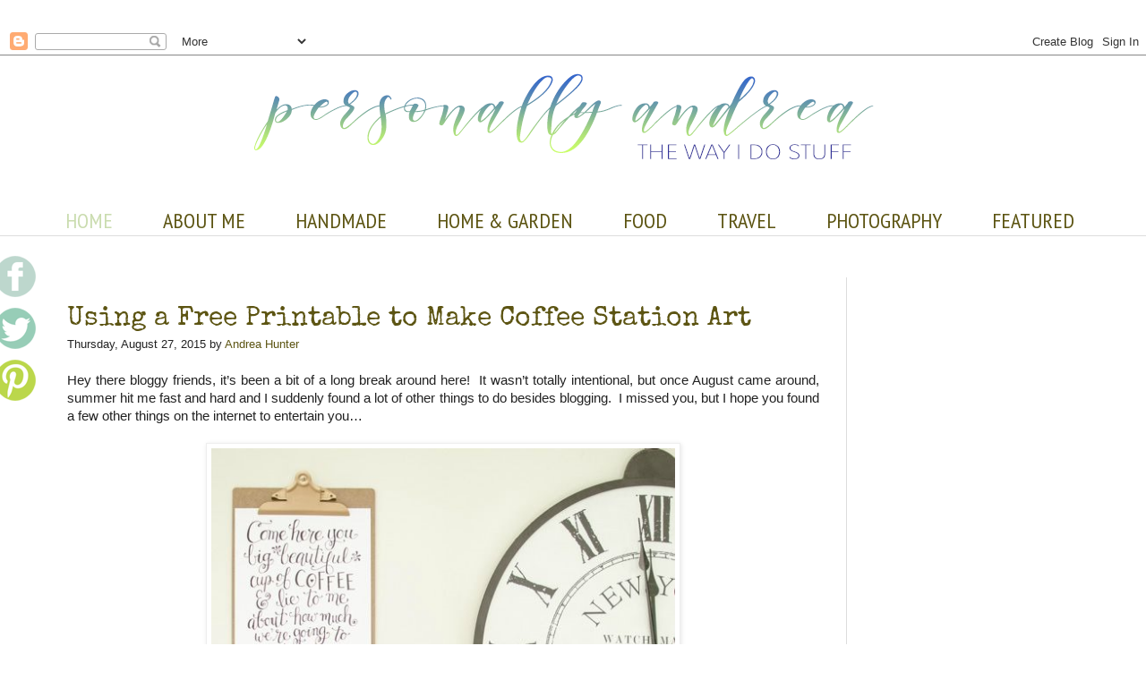

--- FILE ---
content_type: text/html; charset=UTF-8
request_url: https://www.personallyandrea.com/2015/08/using-free-printable-to-make-coffee.html
body_size: 25132
content:
<!DOCTYPE html>
<html class='v2' dir='ltr' xmlns='http://www.w3.org/1999/xhtml' xmlns:b='http://www.google.com/2005/gml/b' xmlns:data='http://www.google.com/2005/gml/data' xmlns:expr='http://www.google.com/2005/gml/expr' xmlns:og='http://ogp.me/ns#'>
<head>
<link href='https://www.blogger.com/static/v1/widgets/335934321-css_bundle_v2.css' rel='stylesheet' type='text/css'/>
<meta content='IE=9; IE=8; IE=7; IE=EDGE; chrome=1' http-equiv='X-UA-Compatible'/>
<meta content='02b358da746df66f6054e2b41fbb5bfe' name='p:domain_verify'/>
<meta content='C03B1C2E0424F8D0507300817A5DE6CF' name='msvalidate.01'/>
<meta content='width=1100' name='viewport'/>
<meta content='text/html; charset=UTF-8' http-equiv='Content-Type'/>
<meta content='blogger' name='generator'/>
<link href='https://www.personallyandrea.com/favicon.ico' rel='icon' type='image/x-icon'/>
<link href='https://www.personallyandrea.com/2015/08/using-free-printable-to-make-coffee.html' rel='canonical'/>
<link rel="alternate" type="application/atom+xml" title="Personally Andrea - Atom" href="https://www.personallyandrea.com/feeds/posts/default" />
<link rel="alternate" type="application/rss+xml" title="Personally Andrea - RSS" href="https://www.personallyandrea.com/feeds/posts/default?alt=rss" />
<link rel="service.post" type="application/atom+xml" title="Personally Andrea - Atom" href="https://www.blogger.com/feeds/1227739659322101736/posts/default" />

<link rel="alternate" type="application/atom+xml" title="Personally Andrea - Atom" href="https://www.personallyandrea.com/feeds/7475442629540790500/comments/default" />
<!--Can't find substitution for tag [blog.ieCssRetrofitLinks]-->
<link href='https://blogger.googleusercontent.com/img/b/R29vZ2xl/AVvXsEj6OIl-TNt3JLxHt9Dq9gelLqgxuCnFVc23rXUwQGoEI2b2K-DT7X1YcsDe4Hnnp1U_m_l6Kghn73WqPeGP8fCqQHwRNiSb4oYa1_VdELUt1lWRnVoLZXFtdlL9bwcBKMHhP6Q8JJoHkYU/?imgmax=800' rel='image_src'/>
<meta content='Using a free printable, spray paint and a clipboard to make art for my coffee station gallery wall' name='description'/>
<meta content='https://www.personallyandrea.com/2015/08/using-free-printable-to-make-coffee.html' property='og:url'/>
<meta content='Using a Free Printable to Make Coffee Station Art' property='og:title'/>
<meta content='Using a free printable, spray paint and a clipboard to make art for my coffee station gallery wall' property='og:description'/>
<meta content='https://blogger.googleusercontent.com/img/b/R29vZ2xl/AVvXsEj6OIl-TNt3JLxHt9Dq9gelLqgxuCnFVc23rXUwQGoEI2b2K-DT7X1YcsDe4Hnnp1U_m_l6Kghn73WqPeGP8fCqQHwRNiSb4oYa1_VdELUt1lWRnVoLZXFtdlL9bwcBKMHhP6Q8JJoHkYU/w1200-h630-p-k-no-nu/?imgmax=800' property='og:image'/>
<br/>
<title>Using a Free Printable to Make Coffee Station Art | Personally Andrea: Using a Free Printable to Make Coffee Station Art</title><br/>
<style type='text/css'>@font-face{font-family:'PT Sans Narrow';font-style:normal;font-weight:400;font-display:swap;src:url(//fonts.gstatic.com/s/ptsansnarrow/v19/BngRUXNadjH0qYEzV7ab-oWlsbCLwR2oefDofMY.woff2)format('woff2');unicode-range:U+0460-052F,U+1C80-1C8A,U+20B4,U+2DE0-2DFF,U+A640-A69F,U+FE2E-FE2F;}@font-face{font-family:'PT Sans Narrow';font-style:normal;font-weight:400;font-display:swap;src:url(//fonts.gstatic.com/s/ptsansnarrow/v19/BngRUXNadjH0qYEzV7ab-oWlsbCCwR2oefDofMY.woff2)format('woff2');unicode-range:U+0301,U+0400-045F,U+0490-0491,U+04B0-04B1,U+2116;}@font-face{font-family:'PT Sans Narrow';font-style:normal;font-weight:400;font-display:swap;src:url(//fonts.gstatic.com/s/ptsansnarrow/v19/BngRUXNadjH0qYEzV7ab-oWlsbCIwR2oefDofMY.woff2)format('woff2');unicode-range:U+0100-02BA,U+02BD-02C5,U+02C7-02CC,U+02CE-02D7,U+02DD-02FF,U+0304,U+0308,U+0329,U+1D00-1DBF,U+1E00-1E9F,U+1EF2-1EFF,U+2020,U+20A0-20AB,U+20AD-20C0,U+2113,U+2C60-2C7F,U+A720-A7FF;}@font-face{font-family:'PT Sans Narrow';font-style:normal;font-weight:400;font-display:swap;src:url(//fonts.gstatic.com/s/ptsansnarrow/v19/BngRUXNadjH0qYEzV7ab-oWlsbCGwR2oefDo.woff2)format('woff2');unicode-range:U+0000-00FF,U+0131,U+0152-0153,U+02BB-02BC,U+02C6,U+02DA,U+02DC,U+0304,U+0308,U+0329,U+2000-206F,U+20AC,U+2122,U+2191,U+2193,U+2212,U+2215,U+FEFF,U+FFFD;}@font-face{font-family:'PT Sans Narrow';font-style:normal;font-weight:700;font-display:swap;src:url(//fonts.gstatic.com/s/ptsansnarrow/v19/BngSUXNadjH0qYEzV7ab-oWlsbg95AiIW_3CRs-2UEU.woff2)format('woff2');unicode-range:U+0460-052F,U+1C80-1C8A,U+20B4,U+2DE0-2DFF,U+A640-A69F,U+FE2E-FE2F;}@font-face{font-family:'PT Sans Narrow';font-style:normal;font-weight:700;font-display:swap;src:url(//fonts.gstatic.com/s/ptsansnarrow/v19/BngSUXNadjH0qYEzV7ab-oWlsbg95AiBW_3CRs-2UEU.woff2)format('woff2');unicode-range:U+0301,U+0400-045F,U+0490-0491,U+04B0-04B1,U+2116;}@font-face{font-family:'PT Sans Narrow';font-style:normal;font-weight:700;font-display:swap;src:url(//fonts.gstatic.com/s/ptsansnarrow/v19/BngSUXNadjH0qYEzV7ab-oWlsbg95AiLW_3CRs-2UEU.woff2)format('woff2');unicode-range:U+0100-02BA,U+02BD-02C5,U+02C7-02CC,U+02CE-02D7,U+02DD-02FF,U+0304,U+0308,U+0329,U+1D00-1DBF,U+1E00-1E9F,U+1EF2-1EFF,U+2020,U+20A0-20AB,U+20AD-20C0,U+2113,U+2C60-2C7F,U+A720-A7FF;}@font-face{font-family:'PT Sans Narrow';font-style:normal;font-weight:700;font-display:swap;src:url(//fonts.gstatic.com/s/ptsansnarrow/v19/BngSUXNadjH0qYEzV7ab-oWlsbg95AiFW_3CRs-2.woff2)format('woff2');unicode-range:U+0000-00FF,U+0131,U+0152-0153,U+02BB-02BC,U+02C6,U+02DA,U+02DC,U+0304,U+0308,U+0329,U+2000-206F,U+20AC,U+2122,U+2191,U+2193,U+2212,U+2215,U+FEFF,U+FFFD;}</style>
<style id='page-skin-1' type='text/css'><!--
/*
-----------------------------------------------
Blogger Template Style
Name:     Simple
Designer: Josh Peterson
URL:      www.noaesthetic.com
----------------------------------------------- */
@font-face {
font-family: 'special_eliteregular';
src: url('https://dl.dropboxusercontent.com/s/pvfxozj2sk1n5cb/SpecialElite-webfont.eot');
src: url('https://dl.dropboxusercontent.com/s/pvfxozj2sk1n5cb/SpecialElite-webfont.eot?#iefix') format('embedded-opentype'),
url('https://dl.dropboxusercontent.com/s/bgk7udn75owkfbj/SpecialElite-webfont.woff') format('woff'),
url('https://dl.dropboxusercontent.com/s/vr7cs0dudqdif82/SpecialElite-webfont.ttf') format('truetype'),
url('https://dl.dropboxusercontent.com/s/w28rpfeqs4al497/SpecialElite-webfont.svg#special_eliteregular') format('svg');
font-weight: normal;
font-style: normal;
}
@font-face {
font-family: 'Special Elite';
src: url('https://dl.dropboxusercontent.com/s/pvfxozj2sk1n5cb/SpecialElite-webfont.eot');
src: url('https://dl.dropboxusercontent.com/s/pvfxozj2sk1n5cb/SpecialElite-webfont.eot?#iefix') format('embedded-opentype'),
url('https://dl.dropboxusercontent.com/s/bgk7udn75owkfbj/SpecialElite-webfont.woff') format('woff'),
url('https://dl.dropboxusercontent.com/s/vr7cs0dudqdif82/SpecialElite-webfont.ttf') format('truetype'),
url('https://dl.dropboxusercontent.com/s/w28rpfeqs4al497/SpecialElite-webfont.svg#Special Elite') format('svg');
font-weight: normal;
font-style: normal;
}
@font-face {
font-family: 'Simply*Glamorous';
src: url('https://dl.dropboxusercontent.com/s/znxkoj9xlx066g2/simply_glamorous-webfont.eot');
src: url('https://dl.dropboxusercontent.com/s/znxkoj9xlx066g2/simply_glamorous-webfont.eot?#iefix') format('embedded-opentype'),
url('https://dl.dropboxusercontent.com/s/bhchcj124xfgks0/simply_glamorous-webfont.woff') format('woff'),
url('https://dl.dropboxusercontent.com/s/jbpub1qsxnh0og5/simply_glamorous-webfont.ttf') format('truetype'),
url('https://dl.dropboxusercontent.com/s/ltu8o5z2f3cavvr/simply_glamorous-webfont.svg#Simply*Glamorous') format('svg');
font-weight: normal;
font-style: normal;
}
@font-face {
font-family: 'DazzlingDivas';
src: url('https://dl.dropboxusercontent.com/s/w7ouozhgiibopcq/dazzlingdivas-webfont.eot');
src: url('https://dl.dropboxusercontent.com/s/w7ouozhgiibopcq/dazzlingdivas-webfont.eot?#iefix') format('embedded-opentype'),
url('https://dl.dropboxusercontent.com/s/b1p8oz1fqivw5ge/dazzlingdivas-webfont.woff') format('woff'),
url('https://dl.dropboxusercontent.com/s/0s48xvcdquqynuw/dazzlingdivas-webfont.ttf') format('truetype'),
url('https://dl.dropboxusercontent.com/s/5777go7w800r3on/dazzlingdivas-webfont.svg#DazzlingDivas') format('svg');
font-weight: normal;
font-style: normal;
}
@font-face {
font-family: 'The Green Life';
src: url('https://dl.dropboxusercontent.com/s/aqkx2f6ab9quhps/the_green_life-webfont.eot');
src: url('https://dl.dropboxusercontent.com/s/aqkx2f6ab9quhps/the_green_life-webfont.eot?#iefix') format('embedded-opentype'),
url('https://dl.dropboxusercontent.com/s/ylbyh4hufvfkyw9/the_green_life-webfont.woff') format('woff'),
url('https://dl.dropboxusercontent.com/s/pondl5r42l7wpib/the_green_life-webfont.ttf') format('truetype'),
url('https://dl.dropboxusercontent.com/s/yubcpzofpnd6x6r/the_green_life-webfont.svg#The Green Life') format('svg');
font-weight: normal;
font-style: normal;
}
@font-face {
font-family: 'always forever';
src: url('https://dl.dropboxusercontent.com/s/0r0bsabt3eytm93/always_forever-webfont.eot');
src: url('https://dl.dropboxusercontent.com/s/0r0bsabt3eytm93/always_forever-webfont.eot?#iefix') format('embedded-opentype'),
url('https://dl.dropboxusercontent.com/s/gbzh6slclsq8k0a/always_forever-webfont.woff') format('woff'),
url('https://dl.dropboxusercontent.com/s/zbze3vip9e0lss0/always_forever-webfont.ttf') format('truetype'),
url('https://dl.dropboxusercontent.com/s/g9823g4a0jgrlk1/always_forever-webfont.svg#always forever') format('svg');
font-weight: normal;
font-style: normal;
}
/* Variable definitions
====================
<Group description="Comment Font" selector=".comments .comments-content .comment-content, .ss">
<Variable name="sscommentfont" description="Comment Font" type="font"
default="normal normal 100% 'Trebuchet MS', Trebuchet, Verdana, Sans-serif"/>
<Variable name="sscommentcolor" description="Comment Color" type="color" default="#000000"/>
</Group>
<Variable name="keycolor" description="Main Color" type="color" default="#66bbdd"/>
<Group description="Page Text" selector="body">
<Variable name="body.font" description="Font" type="font"
default="normal normal 12px Arial, Tahoma, Helvetica, FreeSans, sans-serif"/>
<Variable name="body.text.color" description="Text Color" type="color" default="#222222"/>
</Group>
<Group description="Backgrounds" selector=".body-fauxcolumns-outer">
<Variable name="body.background.color" description="Outer Background" type="color" default="#66bbdd"/>
<Variable name="content.background.color" description="Main Background" type="color" default="#ffffff"/>
<Variable name="header.background.color" description="Header Background" type="color" default="transparent"/>
</Group>
<Group description="Links" selector=".main-outer">
<Variable name="link.color" description="Link Color" type="color" default="#2288bb"/>
<Variable name="link.visited.color" description="Visited Color" type="color" default="#888888"/>
<Variable name="link.hover.color" description="Hover Color" type="color" default="#33aaff"/>
</Group>
<Group description="Blog Title" selector=".header h1">
<Variable name="header.font" description="Font" type="font"
default="normal normal 60px Arial, Tahoma, Helvetica, FreeSans, sans-serif"/>
<Variable name="header.text.color" description="Title Color" type="color" default="#3399bb" />
</Group>
<Group description="Blog Description" selector=".header .description">
<Variable name="description.text.color" description="Description Color" type="color"
default="#777777" />
</Group>
<Group description="Tabs Text" selector=".tabs-inner .widget li a">
<Variable name="tabs.font" description="Font" type="font"
default="normal normal 14px Arial, Tahoma, Helvetica, FreeSans, sans-serif"/>
<Variable name="tabs.text.color" description="Text Color" type="color" default="#999999"/>
<Variable name="tabs.selected.text.color" description="Selected Color" type="color" default="#000000"/>
</Group>
<Group description="Tabs Background" selector=".tabs-outer .PageList">
<Variable name="tabs.background.color" description="Background Color" type="color" default="#f5f5f5"/>
<Variable name="tabs.selected.background.color" description="Selected Color" type="color" default="#eeeeee"/>
</Group>
<Group description="Post Title" selector="h3.post-title, .comments h4">
<Variable name="post.title.font" description="Font" type="font"
default="normal normal 22px Arial, Tahoma, Helvetica, FreeSans, sans-serif"/>
</Group>
<Group description="Date Header" selector=".date-header">
<Variable name="date.header.color" description="Text Color" type="color"
default="#222222"/>
<Variable name="date.header.background.color" description="Background Color" type="color"
default="transparent"/>
</Group>
<Group description="Post Footer" selector=".post-footer">
<Variable name="post.footer.text.color" description="Text Color" type="color" default="#666666"/>
<Variable name="post.footer.background.color" description="Background Color" type="color"
default="#f9f9f9"/>
<Variable name="post.footer.border.color" description="Shadow Color" type="color" default="#eeeeee"/>
</Group>
<Group description="Gadgets" selector="h2">
<Variable name="widget.title.font" description="Title Font" type="font"
default="normal bold 11px Arial, Tahoma, Helvetica, FreeSans, sans-serif"/>
<Variable name="widget.title.text.color" description="Title Color" type="color" default="#000000"/>
<Variable name="widget.alternate.text.color" description="Alternate Color" type="color" default="#999999"/>
</Group>
<Group description="Images" selector=".main-inner">
<Variable name="image.background.color" description="Background Color" type="color" default="#ffffff"/>
<Variable name="image.border.color" description="Border Color" type="color" default="#eeeeee"/>
<Variable name="image.text.color" description="Caption Text Color" type="color" default="#222222"/>
</Group>
<Group description="Accents" selector=".content-inner">
<Variable name="body.rule.color" description="Separator Line Color" type="color" default="#eeeeee"/>
<Variable name="tabs.border.color" description="Tabs Border Color" type="color" default="#dddddd"/>
</Group>
<Variable name="body.background" description="Body Background" type="background"
color="#ffffff" default="$(color) none repeat scroll top left"/>
<Variable name="body.background.override" description="Body Background Override" type="string" default=""/>
<Variable name="body.background.gradient.cap" description="Body Gradient Cap" type="url"
default="url(//www.blogblog.com/1kt/simple/gradients_light.png)"/>
<Variable name="body.background.gradient.tile" description="Body Gradient Tile" type="url"
default="url(//www.blogblog.com/1kt/simple/body_gradient_tile_light.png)"/>
<Variable name="content.background.color.selector" description="Content Background Color Selector" type="string" default=".content-inner"/>
<Variable name="content.padding" description="Content Padding" type="length" default="10px"/>
<Variable name="content.padding.horizontal" description="Content Horizontal Padding" type="length" default="0"/>
<Variable name="content.shadow.spread" description="Content Shadow Spread" type="length" default="40px"/>
<Variable name="content.shadow.spread.webkit" description="Content Shadow Spread (WebKit)" type="length" default="5px"/>
<Variable name="content.shadow.spread.ie" description="Content Shadow Spread (IE)" type="length" default="10px"/>
<Variable name="main.border.width" description="Main Border Width" type="length" default="0"/>
<Variable name="header.background.gradient" description="Header Gradient" type="url" default="none"/>
<Variable name="header.shadow.offset.left" description="Header Shadow Offset Left" type="length" default="-1px"/>
<Variable name="header.shadow.offset.top" description="Header Shadow Offset Top" type="length" default="-1px"/>
<Variable name="header.shadow.spread" description="Header Shadow Spread" type="length" default="1px"/>
<Variable name="header.padding" description="Header Padding" type="length" default="30px"/>
<Variable name="header.border.size" description="Header Border Size" type="length" default="1px"/>
<Variable name="header.bottom.border.size" description="Header Bottom Border Size" type="length" default="0"/>
<Variable name="header.border.horizontalsize" description="Header Horizontal Border Size" type="length" default="0"/>
<Variable name="description.text.size" description="Description Text Size" type="string" default="140%"/>
<Variable name="tabs.margin.top" description="Tabs Margin Top" type="length" default="0" />
<Variable name="tabs.margin.side" description="Tabs Side Margin" type="length" default="30px" />
<Variable name="tabs.background.gradient" description="Tabs Background Gradient" type="url"
default="url(//www.blogblog.com/1kt/simple/gradients_light.png)"/>
<Variable name="tabs.border.width" description="Tabs Border Width" type="length" default="1px"/>
<Variable name="tabs.bevel.border.width" description="Tabs Bevel Border Width" type="length" default="1px"/>
<Variable name="date.header.padding" description="Date Header Padding" type="string" default="inherit"/>
<Variable name="date.header.letterspacing" description="Date Header Letter Spacing" type="string" default="inherit"/>
<Variable name="date.header.margin" description="Date Header Margin" type="string" default="inherit"/>
<Variable name="post.margin.bottom" description="Post Bottom Margin" type="length" default="25px"/>
<Variable name="image.border.small.size" description="Image Border Small Size" type="length" default="2px"/>
<Variable name="image.border.large.size" description="Image Border Large Size" type="length" default="5px"/>
<Variable name="page.width.selector" description="Page Width Selector" type="string" default=".region-inner"/>
<Variable name="page.width" description="Page Width" type="string" default="auto"/>
<Variable name="main.section.margin" description="Main Section Margin" type="length" default="15px"/>
<Variable name="main.padding" description="Main Padding" type="length" default="15px"/>
<Variable name="main.padding.top" description="Main Padding Top" type="length" default="30px"/>
<Variable name="main.padding.bottom" description="Main Padding Bottom" type="length" default="30px"/>
<Variable name="paging.background"
color="#ffffff"
description="Background of blog paging area" type="background"
default="transparent none no-repeat scroll top center"/>
<Variable name="footer.bevel" description="Bevel border length of footer" type="length" default="0"/>
<Variable name="mobile.background.overlay" description="Mobile Background Overlay" type="string"
default="transparent none repeat scroll top left"/>
<Variable name="mobile.background.size" description="Mobile Background Size" type="string" default="auto"/>
<Variable name="mobile.button.color" description="Mobile Button Color" type="color" default="#ffffff" />
<Variable name="startSide" description="Side where text starts in blog language" type="automatic" default="left"/>
<Variable name="endSide" description="Side where text ends in blog language" type="automatic" default="right"/>
*/
/* Content
----------------------------------------------- */
body {
font: normal normal 14px Verdana, Geneva, sans-serif;
color: #222222;
background: #ffffff none no-repeat scroll center center;
padding: 0 0 0 0;
background-attachment: scroll;
}
html body .content-outer {
min-width: 0;
max-width: 100%;
width: 100%;
}
a:link {
text-decoration:none;
color: #5c5412;
}
a:visited {
text-decoration:none;
color: #a19c7c;
}
a:hover {
text-decoration:underline;
color: #cbe8cd;
}
.body-fauxcolumn-outer .fauxcolumn-inner {
background: transparent none repeat scroll top left;
_background-image: none;
}
.body-fauxcolumn-outer .cap-top {
position: absolute;
z-index: 1;
height: 400px;
width: 100%;
background: #ffffff none no-repeat scroll center center;
background-attachment: scroll;
}
.body-fauxcolumn-outer .cap-top .cap-left {
width: 100%;
background: transparent none repeat-x scroll top left;
_background-image: none;
}
.content-outer {
-moz-box-shadow: 0 0 0 rgba(0, 0, 0, .15);
-webkit-box-shadow: 0 0 0 rgba(0, 0, 0, .15);
-goog-ms-box-shadow: 0 0 0 #333333;
box-shadow: 0 0 0 rgba(0, 0, 0, .15);
margin-bottom: 1px;
}
.content-inner {
padding: 0 0;
}
.main-outer, .footer-outer {
background-color: #ffffff;
}
/* Header
----------------------------------------------- */
.header-outer {
background: transparent none repeat-x scroll 0 -400px;
_background-image: none;
}
.Header h1 {
font: normal normal 80px Verdana, Geneva, sans-serif;
color: #a36723;
text-shadow: 0 0 0 rgba(0, 0, 0, .2);
}
.Header h1 a {
color: #a36723;
}
.Header .description {
font-size: 200%;
color: #444444;
}
.header-inner .Header .titlewrapper {
padding: 22px 30px;
}
.header-inner .Header .descriptionwrapper {
padding: 0 30px;
}
/* Tabs
----------------------------------------------- */
.tabs-inner .section:first-child {
border-top: 0 solid #dddddd;
}
.tabs-inner .section:first-child ul {
margin-top: -0;
border-top: 0 solid #dddddd;
border-left: 0 solid #dddddd;
border-right: 0 solid #dddddd;
}
.tabs-inner .widget ul {
background: transparent none repeat-x scroll 0 -800px;
_background-image: none;
border-bottom: 0 solid #dddddd;
margin-top: 0;
margin-left: -0;
margin-right: -0;
}
.tabs-inner .widget li a {
display: inline-block;
padding: .6em 1em;
font: normal normal 24px PT Sans Narrow;
color: #5c5412;
border-left: 0 solid #ffffff;
border-right: 0 solid #dddddd;
}
.tabs-inner .widget li:first-child a {
border-left: none;
}
.tabs-inner .widget li.selected a, .tabs-inner .widget li a:hover {
color: #cadcaf;
background-color: transparent;
text-decoration: none;
}
/* Columns
----------------------------------------------- */
.main-outer {
border-top: 1px solid #dddddd;
}
.fauxcolumn-left-outer .fauxcolumn-inner {
border-right: 1px solid #dddddd;
}
.fauxcolumn-right-outer .fauxcolumn-inner {
border-left: 1px solid #dddddd;
}
/* Headings
----------------------------------------------- */
h2 {
margin: 0 0 1em 0;
font-family: 'special_eliteregular', cursive;
font-size: 1.2em;
/*  font: normal bold 14px PT Sans Narrow; */
color: #5c5412;
/*  text-transform: uppercase; */
}
h4 {
margin: 0 0 1em 0;
font-family: 'Simply*Glamorous', cursive;
font-size: 2em;
/* font: normal bold 14px PT Sans Narrow; */
color: #5c5412;
font-weight:normal;
}
h5 {
margin: 0 0 1em 0;
font-family: 'Simply*Glamorous', cursive;
font-size: 4em;
/* font: normal bold 14px PT Sans Narrow; */
color: #5c5412;
font-weight:normal;
}
h6 {
margin: 0 0 1em 0;
font-family: 'The Green Life', cursive;
font-size: 4em;
/* font: normal bold 14px PT Sans Narrow; */
color: #5c5412;
font-weight:normal;
}
/* Widgets
----------------------------------------------- */
.widget .zippy {
color: #a3a3a3;
text-shadow: 2px 2px 1px rgba(0, 0, 0, .1);
}
.widget .popular-posts ul {
list-style: none;
}
/* Posts
----------------------------------------------- */
.date-header span {
background-color: transparent;
color: #545454;
padding: inherit;
letter-spacing: inherit;
margin: inherit;
}
.main-inner {
padding-top: 30px;
padding-bottom: 30px;
}
.main-inner .column-center-inner {
padding: 0 15px;
}
.main-inner .column-center-inner .section {
margin: 0 15px;
}
.post {
margin: 0 0 25px 0;
}
h3.post-title, .comments h4 {
font-family: 'special_eliteregular', cursive;
margin: .75em 0 0;
font-weight: 400;
font-size: 2.17em;
color:#5c5412;
}
.post-body {
font-size: 116%;
line-height: 1.4;
position: relative;
}
.post-body img, .post-body .tr-caption-container, .Profile img, .Image img,
.BlogList .item-thumbnail img {
padding: 2px;
background: #ffffff;
border: 1px solid #eeeeee;
-moz-box-shadow: 1px 1px 5px rgba(0, 0, 0, .1);
-webkit-box-shadow: 1px 1px 5px rgba(0, 0, 0, .1);
box-shadow: 1px 1px 5px rgba(0, 0, 0, .1);
}
.post-body img, .post-body .tr-caption-container {
padding: 5px;
}
.post-body .tr-caption-container {
color: #222222;
}
.post-body .tr-caption-container img {
padding: 0;
background: transparent;
border: none;
-moz-box-shadow: 0 0 0 rgba(0, 0, 0, .1);
-webkit-box-shadow: 0 0 0 rgba(0, 0, 0, .1);
box-shadow: 0 0 0 rgba(0, 0, 0, .1);
}
.post-header {
margin: 0 0 1.5em;
line-height: 1.6;
font-size: 90%;
}
.post-footer {
margin: 20px -2px 0;
padding: 5px 10px;
color: #666666;
background-color: #f9f9f9;
border-bottom: 1px solid #f2f2f2;
line-height: 1.6;
font-size: 90%;
}
#comments .comment-author {
padding-top: 1.5em;
border-top: 1px solid #dddddd;
background-position: 0 1.5em;
}
#comments .comment-author:first-child {
padding-top: 0;
border-top: none;
}
.avatar-image-container {
margin: .2em 0 0;
}
#comments .avatar-image-container img {
border: 1px solid #eeeeee;
}
/* Comments
----------------------------------------------- */
.comments .comments-content .comment-content, .ss{
font: normal normal 100% Verdana, Geneva, sans-serif;
color: #000000;
}
.comments .comments-content .icon.blog-author {
background-repeat: no-repeat;
background-image: url([data-uri]);
}
.comments .comments-content .loadmore a {
border-top: 1px solid #a3a3a3;
border-bottom: 1px solid #a3a3a3;
}
.comments .comment-thread.inline-thread {
background-color: #f9f9f9;
}
.comments .continue {
border-top: 2px solid #a3a3a3;
}
/* Accents
---------------------------------------------- */
.section-columns td.columns-cell {
border-left: 1px solid #dddddd;
}
.blog-pager {
background: transparent none no-repeat scroll top center;
}
.blog-pager-older-link, .home-link,
.blog-pager-newer-link {
background-color: #ffffff;
padding: 5px;
font-family: 'special_eliteregular', cursive;
font-weight: 400;
font-size: 2.17em;
color:#5c5412;
/*  font: normal normal 30px Verdana, Geneva, sans-serif; */
}
.footer-outer {
border-top: 0 dashed #bbbbbb;
}
/* Mobile
----------------------------------------------- */
body.mobile  {
background-size: auto;
}
.mobile .body-fauxcolumn-outer {
background: transparent none repeat scroll top left;
}
.mobile .body-fauxcolumn-outer .cap-top {
background-size: 100% auto;
}
.mobile .content-outer {
-webkit-box-shadow: 0 0 3px rgba(0, 0, 0, .15);
box-shadow: 0 0 3px rgba(0, 0, 0, .15);
padding: 0 0;
}
body.mobile .AdSense {
margin: 0 -0;
}
.mobile .tabs-inner .widget ul {
margin-left: 0;
margin-right: 0;
}
.mobile .post {
margin: 0;
}
.mobile .main-inner .column-center-inner .section {
margin: 0;
}
.mobile .date-header span {
padding: 0.1em 10px;
margin: 0 -10px;
}
.mobile h3.post-title {
margin: 0;
}
.mobile .blog-pager {
background: transparent none no-repeat scroll top center;
}
.mobile .footer-outer {
border-top: none;
}
.mobile .main-inner, .mobile .footer-inner {
background-color: #ffffff;
}
.mobile-index-contents {
color: #222222;
}
.mobile-link-button {
background-color: #5c5412;
}
.mobile-link-button a:link, .mobile-link-button a:visited {
color: #ffffff;
}
.mobile .tabs-inner .section:first-child {
border-top: none;
}
.mobile .tabs-inner .PageList .widget-content {
background-color: transparent;
color: #cadcaf;
border-top: 0 solid #dddddd;
border-bottom: 0 solid #dddddd;
}
.mobile .tabs-inner .PageList .widget-content .pagelist-arrow {
border-left: 1px solid #dddddd;
}
.status-msg-wrap{display:none !important;}
/* Dropdown menu starts here */
<span class="code-comment">/* BE SURE TO INCLUDE THE CSS RESET FOUND IN THE DEMO PAGE'S CSS */</span>
<span class="code-comment">/*------------------------------------*\
NAV
\*------------------------------------*/</span>
#nav{
list-style:none;
font-weight:bold;
margin-bottom:10px;
<span class="code-comment">/* Clear floats */</span>
float:left;
width:100%;
<span class="code-comment">/* Bring the nav above everything else--uncomment if needed.
position:relative;
z-index:5;
*/</span>
}
#nav li{
float:left;
margin-right:10px;
position:relative;
}
#nav a{
display:block;
padding:5px;
color:#fff;
background:#333;
text-decoration:none;
}
#nav a:hover{
color:#fff;
background:#6b0c36;
text-decoration:underline;
}
<span class="code-comment">/*--- DROPDOWN ---*/</span>
#nav ul{
background:#fff; <span class="code-comment">/* Adding a background makes the dropdown work properly in IE7+. Make this as close to your page's background as possible (i.e. white page == white background). */</span>
background:rgba(255,255,255,0); <span class="code-comment">/* But! Let's make the background fully transparent where we can, we don't actually want to see it if we can help it... */</span>
list-style:none;
position:absolute;
left:-9999px; <span class="code-comment">/* Hide off-screen when not needed (this is more accessible than display:none;) */</span>
}
#nav ul li{
padding-top:1px; <span class="code-comment">/* Introducing a padding between the li and the a give the illusion spaced items */</span>
float:none;
}
#nav ul a{
white-space:nowrap; <span class="code-comment">/* Stop text wrapping and creating multi-line dropdown items */</span>
}
#nav li:hover ul{ <span class="code-comment">/* Display the dropdown on hover */</span>
left:0; <span class="code-comment">/* Bring back on-screen when needed */</span>
}
#nav li:hover a{ <span class="code-comment">/* These create persistent hover states, meaning the top-most link stays 'hovered' even when your cursor has moved down the list. */</span>
background:#6b0c36;
text-decoration:underline;
}
#nav li:hover ul a{ <span class="code-comment">/* The persistent hover state does however create a global style for links even before they're hovered. Here we undo these effects. */</span>
text-decoration:none;
}
#nav li:hover ul li a:hover{ <span class="code-comment">/* Here we define the most explicit hover states--what happens when you hover each individual link. */</span>
background:#333;
}
/* Dropdown menu ends here */
#Header1_headerimg{
margin-left: auto;
margin-right: auto;
}
.PageList {text-align:center !important;}
.PageList li {display:inline !important; float:none !important;
font-family: 'special_eliteregular', cursive;
margin: .75em 0 0;
font-weight: 400;
font-size: 2.17em;
color:#5c5412;
}body {
-webkit-animation-duration: 0.1s;
-webkit-animation-name: fontfix;
-webkit-animation-iteration-count: 1;
-webkit-animation-timing-function: linear;
-webkit-animation-delay: 0.1s;
}
@-webkit-keyframes fontfix {
from { opacity: 1; }
to { opacity: 1; }
}
div.socialbuttons { text-align: center }/* Recent posts by labels
--------------------------------- */
img.label_thumb{
float:left;
margin-right:10px !important;
height:160px; /* Thumbnail height */
width:220px; /* Thumbnail width */
border: 1px solid #fff;
-webkit-border-radius: 1px;
-moz-border-radius: 1px;
border-radius: 1px;
-webkit-box-shadow: 0 1px 1px rgba(0, 0, 0, .4);
-moz-box-shadow: 0 1px 1px rgba(0, 0, 0, .4);
box-shadow: 0 1px 1px rgba(0, 0, 0, .4);
}
div.label_thumb{
width: 220px;
height: 160px;
background-size:cover;
background-position: center center;
background-repeat: no-repeat;
}
#label_with_thumbs {
float: left;
width: 100%;
min-height: 165px;
margin: 0px 10px 2px 0px;
padding: 0;
}
ul#label_with_thumbs li {
padding:8px 0;
min-height:160px;
margin-bottom:0px;
border-bottom: 1px dotted #ffffff;
}
#label_with_thumbs li{
list-style: none ;
padding-left:0px !important;
}
#label_with_thumbs a { text-transform: uppercase;}
#label_with_thumbs strong {padding-left:0px; }.Header h1 {text-shadow: 2px 2px #FFFFFF; }
/*----- MBT Drop Down Menu ----*/
#mbtnavbar {
width: 100%;
margin: 0px;
padding: 0;
position: relative;
height: 41px;
}
#mbtnav {
margin: 0;
padding: 0;
}
#mbtnav ul {
float: left;
list-style: none;
margin: 0;
padding: 0;
}
#mbtnav li {
list-style: none;
margin: 0;
padding: 0;
height:41px;
}
#mbtnav li a, #mbtnav li a:link, #mbtnav li a:visited {
display: block;
margin: 0;
padding: 9px 28px 10px 28px;
text-decoration: none;
}
#mbtnav li a:hover, #mbtnav li a:active {
display: block;
text-decoration: none;
margin: 0;
//padding: 9px 12px 10px 12px;
}
#mbtnav li {
float: left;
padding: 0;
}
#mbtnav li ul {
background: #ffffff;
opacity: .9;
z-index: 9999;
position: absolute;
left: -999em;
height: auto;
width: 200px;
margin: 0;
padding: 0;
top: 41px;
}
#mbtnav li ul a {
width: 180px;
}
#mbtnav li ul ul {
margin: -35px 0 0 161px;
}
#mbtnav li:hover ul ul, #mbtnav li:hover ul ul ul, #mbtnav li.sfhover ul ul, #mbtnav li.sfhover ul ul ul {
left: -999em;
}
#mbtnav li:hover ul, #mbtnav li li:hover ul, #mbtnav li li li:hover ul, #mbtnav li.sfhover ul, #mbtnav li li.sfhover ul, #mbtnav li li li.sfhover ul {
left: auto;
}
#mbtnav li:hover, #mbtnav li.sfhover {
position: static;
}
#mbtnav li li a, #mbtnav li li a:link, #mbtnav li li a:visited {
display: block;
margin: 0;
padding: 9px 12px 10px 12px;
text-decoration: none;
z-index:9999;
}
#mbtnav li li a:hover, #mbtnavli li a:active {
display: block;
margin: 0;
text-decoration: none;
}
.tabs-inner .widget #mbtnavbar li a {
border-left:none;
}
.tabs-outer .widget, .section {
margin:0;
}
.tabs-inner {
padding: 0px;
}
/*################MBT Pager ##########################*/
.mbt-pager { border-top: 2px none #ddd; border-bottom: 2px none #ddd;  margin-bottom: 10px;   overflow:hidden; padding:0px;}
.mbt-pager li.next { float: right; padding:0px; background:none; margin:0px;}
.mbt-pager li.next a { padding-left: 24px; }
.mbt-pager li.previous { margin:0px -2px 0px 0px; float: left;  border-right:1px solid #ddd; padding:0px; background:none;}
.mbt-pager li.previous a { padding-right: 24px;  }
.mbt-pager li.next:hover, .mbt-pager li.previous:hover  {background:#F1F1DB; }
.mbt-pager li { width: 50%; display: inline; float: left; text-align: center; }
.mbt-pager li a { position: relative; min-height: 77px; display: block; padding: 15px 46px 15px; outline:none; text-decoration:none;}
.mbt-pager li i { color: #ccc; font-size: 18px; }
.mbt-pager li a strong { display: block; font-size: 24px; color: #5c5412; letter-spacing: 0.5px; font-weight: bold; text-transform: uppercase; font-family:pt sans narrow, sans-serif, arial; margin-bottom:10px;}
.mbt-pager li a span { font-size: 15px; color: #a19c7c;  font-family:'special_eliteregular', cursive; margin:0px;}
.mbt-pager li a:hover span,
.mbt-pager li a:hover i { color: #8A866B }
.mbt-pager li.previous i { float:left; margin-top:15%; margin-left:5%; }
.mbt-pager li.next i { float: right; margin-top: 15%; margin-right: 5%; }
.mbt-pager li.next i,
.mbt-pager li.previous i ,
.mbt-pager li.next,
.mbt-pager li.previous{
-webkit-transition-property: background color; -webkit-transition-duration: 0.4s; -webkit-transition-timing-function: ease-out;
-moz-transition-property: background color; -moz-transition-duration: 0.4s; -moz-transition-timing-function: ease-out;
-o-transition-property: background color; -o-transition-duration: 0.4s; -o-transition-timing-function: ease-out;
transition-property: background color; transition-duration: 0.4s; transition-timing-function: ease-out; }
.fa-chevron-right {padding-right:0px;}
/* START SIMPLE RESPONSIVE GALLERY XOMISSE */
.gallery {
padding: 0 5px;
float: left;
width: 24.99999%;
}
div.gallery img {
width: 100%;
height: auto;
}
div.gallery img:hover {
opacity: 0.8;
}
div.desc {
padding: 10px;
text-align: center;
}
* {
box-sizing: border-box;
}
@media only screen and (max-width: 700px){
.gallery {
width: 49.99999%;
margin: 6px 0;
}
}
@media only screen and (max-width: 500px){
.gallery {
width: 100%;
}
}
.image-gallery:after {
content: "";
display: table;
clear: both;
}
/* END SIMPLE RESPONSIVE GALLERY XOMISSE */

--></style>
<style id='template-skin-1' type='text/css'><!--
body {
min-width: 1190px;
}
.content-outer, .content-fauxcolumn-outer, .region-inner {
min-width: 1190px;
max-width: 1190px;
_width: 1190px;
}
.main-inner .columns {
padding-left: 0px;
padding-right: 290px;
}
.main-inner .fauxcolumn-center-outer {
left: 0px;
right: 290px;
/* IE6 does not respect left and right together */
_width: expression(this.parentNode.offsetWidth -
parseInt("0px") -
parseInt("290px") + 'px');
}
.main-inner .fauxcolumn-left-outer {
width: 0px;
}
.main-inner .fauxcolumn-right-outer {
width: 290px;
}
.main-inner .column-left-outer {
width: 0px;
right: 100%;
margin-left: -0px;
}
.main-inner .column-right-outer {
width: 290px;
margin-right: -290px;
}
#layout {
min-width: 0;
}
#layout .content-outer {
min-width: 0;
width: 800px;
}
#layout .region-inner {
min-width: 0;
width: auto;
}
--></style>
<!--Related Posts with thumbnails Scripts and Styles Start-->
<!-- remove <b:if cond='data:blog.pageType == &quot;item&quot;'> -->
<style type='text/css'>
#related-posts{float:left;width:auto;}
#related-posts a{border-right: 1px dotted #eaeaea;}
#related-posts a:hover{background: #f2f2f2;}
#related-posts h2{font-family: 'special_eliteregular', cursive; margin: .75em 0 0; font-weight: normal; font-size: 1.8em; text-transform:none; color:#5c5412;}
#related-posts .related_img {margin-left:auto;margin-right:auto;border:4px solid #f2f2f2;height:94px;transition:all 300ms ease-in-out;-webkit-transition:all 300ms ease-in-out;-moz-transition:all 300ms ease-in-out;-o-transition:all 300ms ease-in-out;-ms-transition:all 300ms ease-in-out;}
#related-title {color:#a36723;text-align:center;padding: 0 10px;font-size:10px; line-height:16px;text-shadow:0 2px 2px #fff;height:28px;width:140px;}
#related-posts .related_img:hover{border:4px solid #E8E8E8;opacity:.7;filter:alpha(opacity=70);-moz-opacity:.7;-khtml-opacity:.7}</style>
<script src='https://dl.dropboxusercontent.com/s/26nddtxd2e7ty45/relatedposts.js' type='text/javascript'></script>
<!-- remove </b:if> -->
<!--Related Posts with thumbnails Scripts and Styles End-->
<!-- Recent posts by label -->
<script type='text/javascript'>
//<![CDATA[
function labelthumbs(json) {
	document.write('<ul id="label_with_thumbs">');
	for (var i = 0; i < numposts; i++) {
		var entry = json.feed.entry[i];
		var posttitle = entry.title.$t;
		var posturl;
		if (i == json.feed.entry.length)
			break;
		for (var k = 0; k < entry.link.length; k++) {
			if (entry.link[k].rel == 'replies' && entry.link[k].type == 'text/html') {
				var commenttext = entry.link[k].title;
				var commenturl = entry.link[k].href;
			}
			if (entry.link[k].rel == 'alternate') {
				posturl = entry.link[k].href;
				break;
			}
		}
		var thumburl;
//		try {
//			thumburl = entry.media$thumbnail.url;
//		} catch (error) {
			s = entry.content.$t;
			a = s.indexOf("<img");
			b = s.indexOf("src=\"", a);
			c = s.indexOf("\"", b + 5);
			d = s.substr(b + 5, c - b - 5);
			if ((a != -1) && (b != -1) && (c != -1) && (d != "")) {
				thumburl = d;
			} else
				thumburl = 'https://blogger.googleusercontent.com/img/b/R29vZ2xl/AVvXsEgcdx_BWW7jL676KIpOnJIjgZyewKuPxJtx7vL-dkda0dnoeZl_9Y51iD06R-tUeeNIkl-05_yHQ0lbKWyo8lZF-NAf-za2FtcpNEJ6Wub_Fwo_A4KvAtcGupy1RgaLA0L80Stzav45Dj0/s1600/picture_not_available.png';
//		}
		var postdate = entry.published.$t;
		var cdyear = postdate.substring(0, 4);
		var cdmonth = postdate.substring(5, 7);
		var cdday = postdate.substring(8, 10);
		var monthnames = new Array();
		monthnames[1] = "Jan";
		monthnames[2] = "Feb";
		monthnames[3] = "Mar";
		monthnames[4] = "Apr";
		monthnames[5] = "May";
		monthnames[6] = "June";
		monthnames[7] = "July";
		monthnames[8] = "Aug";
		monthnames[9] = "Sept";
		monthnames[10] = "Oct";
		monthnames[11] = "Nov";
		monthnames[12] = "Dec";
		document.write('<li class="clearfix">');
		if (showpostthumbnails == true)
			document.write('<a href="' + posturl + '" target ="_top"><div class="label_thumb" style="background-image: url(\'' + thumburl + '\');"> </div></a>');
//			document.write('<a href="' + posturl + '" target ="_top"><img class="label_thumb" src="' + thumburl + '"/></a>');
		//document.write('<strong><a href="' + posturl + '" target ="_top">' + posttitle + '</a></strong><br>');
		if ("content" in entry) {
			var postcontent = entry.content.$t;
		} else
			if ("summary" in entry) {
				var postcontent = entry.summary.$t;
			} else
				var postcontent = "";
		var re = /<\S[^>]*>/g;
		postcontent = postcontent.replace(re, "");
		if (showpostsummary == true) {
			if (postcontent.length < numchars) {
				document.write('');
				document.write(postcontent);
				document.write('');
			} else {
				document.write('');
				postcontent = postcontent.substring(0, numchars);
				var quoteEnd = postcontent.lastIndexOf(" ");
				postcontent = postcontent.substring(0, quoteEnd);
				document.write(postcontent + '...');
				document.write('');
			}
		}
		var towrite = '';
		var flag = 0;
		document.write('<br>');
		if (showpostdate == true) {
			towrite = towrite + monthnames[parseInt(cdmonth, 10)] + '-' + cdday + ' - ' + cdyear;
			flag = 1;
		}
		if (showcommentnum == true) {
			if (flag == 1) {
				towrite = towrite + ' | ';
			}
			if (commenttext == '1 Comments')
				commenttext = '1 Comment';
			if (commenttext == '0 Comments')
				commenttext = 'No Comments';
			commenttext = '<a href="' + commenturl + '" target ="_top">' + commenttext + '</a>';
			towrite = towrite + commenttext;
			flag = 1; ;
		}
		if (displaymore == true) {
			if (flag == 1)
				towrite = towrite + ' | ';
			towrite = towrite + '<a href="' + posturl + '" class="url" target ="_top">More »</a>';
			flag = 1; ;
		}
		document.write(towrite);
		document.write('</li>');
		if (displayseparator == true)
			if (i != (numposts - 1))
				document.write('');
	}
	document.write('</ul>');
}

//]]>
</script>
<!-- End Recent posts by label -->
<!-- Open Graph content -->
<meta content='https://www.personallyandrea.com/2015/08/using-free-printable-to-make-coffee.html' property='og:url'/>
<meta content='Using a Free Printable to Make Coffee Station Art' property='og:title'/>
<meta content='https://blogger.googleusercontent.com/img/b/R29vZ2xl/AVvXsEj6OIl-TNt3JLxHt9Dq9gelLqgxuCnFVc23rXUwQGoEI2b2K-DT7X1YcsDe4Hnnp1U_m_l6Kghn73WqPeGP8fCqQHwRNiSb4oYa1_VdELUt1lWRnVoLZXFtdlL9bwcBKMHhP6Q8JJoHkYU/?imgmax=800' property='og:image'/>
<meta content='article' property='og:type'/>
<meta content='Personally Andrea' property='og:site_name'/>
<meta content='Using a free printable, spray paint and a clipboard to make art for my coffee station gallery wall' property='og:description'/>
<!-- end Open Graph content -->
<!-- Place this tag in your head or just before your close body tag. -->
<script async='async' defer='defer' src='https://apis.google.com/js/platform.js'></script>
<script src="//ajax.googleapis.com/ajax/libs/jquery/1/jquery.min.js" type="text/javascript"></script>
<link href="//fonts.googleapis.com/css?family=Oswald" rel="stylesheet" type="text/css">
<!-- Google auto ads snippet -->
<!-- <script async='async' data-ad-client='ca-pub-9247971414127611' src='https://pagead2.googlesyndication.com/pagead/js/adsbygoogle.js'/> -->
<link href='https://www.blogger.com/dyn-css/authorization.css?targetBlogID=1227739659322101736&amp;zx=be1b4deb-1668-403b-880e-618fcd5ada2d' media='none' onload='if(media!=&#39;all&#39;)media=&#39;all&#39;' rel='stylesheet'/><noscript><link href='https://www.blogger.com/dyn-css/authorization.css?targetBlogID=1227739659322101736&amp;zx=be1b4deb-1668-403b-880e-618fcd5ada2d' rel='stylesheet'/></noscript>
<meta name='google-adsense-platform-account' content='ca-host-pub-1556223355139109'/>
<meta name='google-adsense-platform-domain' content='blogspot.com'/>

<!-- data-ad-client=ca-pub-9247971414127611 -->

</head>
<body class='loading'>
<!-- facebook -->
<div id='fb-root'></div>
<script>(function(d, s, id) {
  var js, fjs = d.getElementsByTagName(s)[0];
  if (d.getElementById(id)) return;
  js = d.createElement(s); js.id = id;
  js.src = "//connect.facebook.net/en_US/all.js#xfbml=1";
  fjs.parentNode.insertBefore(js, fjs);
}(document, 'script', 'facebook-jssdk'));</script>
<!-- end facebook -->
<div class='navbar section' id='navbar'><div class='widget Navbar' data-version='1' id='Navbar1'><script type="text/javascript">
    function setAttributeOnload(object, attribute, val) {
      if(window.addEventListener) {
        window.addEventListener('load',
          function(){ object[attribute] = val; }, false);
      } else {
        window.attachEvent('onload', function(){ object[attribute] = val; });
      }
    }
  </script>
<div id="navbar-iframe-container"></div>
<script type="text/javascript" src="https://apis.google.com/js/platform.js"></script>
<script type="text/javascript">
      gapi.load("gapi.iframes:gapi.iframes.style.bubble", function() {
        if (gapi.iframes && gapi.iframes.getContext) {
          gapi.iframes.getContext().openChild({
              url: 'https://www.blogger.com/navbar/1227739659322101736?po\x3d7475442629540790500\x26origin\x3dhttps://www.personallyandrea.com',
              where: document.getElementById("navbar-iframe-container"),
              id: "navbar-iframe"
          });
        }
      });
    </script><script type="text/javascript">
(function() {
var script = document.createElement('script');
script.type = 'text/javascript';
script.src = '//pagead2.googlesyndication.com/pagead/js/google_top_exp.js';
var head = document.getElementsByTagName('head')[0];
if (head) {
head.appendChild(script);
}})();
</script>
</div></div>
<div class='body-fauxcolumns'>
<div class='fauxcolumn-outer body-fauxcolumn-outer'>
<div class='cap-top'>
<div class='cap-left'></div>
<div class='cap-right'></div>
</div>
<div class='fauxborder-left'>
<div class='fauxborder-right'></div>
<div class='fauxcolumn-inner'>
</div>
</div>
<div class='cap-bottom'>
<div class='cap-left'></div>
<div class='cap-right'></div>
</div>
</div>
</div>
<div class='content'>
<div class='content-fauxcolumns'>
<div class='fauxcolumn-outer content-fauxcolumn-outer'>
<div class='cap-top'>
<div class='cap-left'></div>
<div class='cap-right'></div>
</div>
<div class='fauxborder-left'>
<div class='fauxborder-right'></div>
<div class='fauxcolumn-inner'>
</div>
</div>
<div class='cap-bottom'>
<div class='cap-left'></div>
<div class='cap-right'></div>
</div>
</div>
</div>
<div class='content-outer'>
<div class='content-cap-top cap-top'>
<div class='cap-left'></div>
<div class='cap-right'></div>
</div>
<div class='fauxborder-left content-fauxborder-left'>
<div class='fauxborder-right content-fauxborder-right'></div>
<div class='content-inner'>
<header>
<div class='header-outer'>
<div class='header-cap-top cap-top'>
<div class='cap-left'></div>
<div class='cap-right'></div>
</div>
<div class='fauxborder-left header-fauxborder-left'>
<div class='fauxborder-right header-fauxborder-right'></div>
<div class='region-inner header-inner'>
<div class='header section' id='header'><div class='widget Header' data-version='1' id='Header1'>
<div id='header-inner'>
<a href='https://www.personallyandrea.com/' style='display: block'>
<img alt='Personally Andrea' height='160px; ' id='Header1_headerimg' nopin='no pin' src='https://blogger.googleusercontent.com/img/b/R29vZ2xl/AVvXsEgR2YmTP3Qu5rmWoFGNnYvhd5Nge1tv6YErlnOk-c6xDceWiYH8-wa8lZGsPBRkzgznX26631GiSvvG3X-JY4an9gvV3nXYSpPQbMlnBbG1U5PZDGHXfXDvKiSbHdbG2oRE-Pkra09fS8E/s1600/Personally+Andrea+Blog+Header.png' style='display: block' width='840px; '/>
</a>
</div>
</div></div>
</div>
</div>
<div class='header-cap-bottom cap-bottom'>
<div class='cap-left'></div>
<div class='cap-right'></div>
</div>
</div>
</header>
<div class='tabs-outer'>
<div class='tabs-cap-top cap-top'>
<div class='cap-left'></div>
<div class='cap-right'></div>
</div>
<div class='fauxborder-left tabs-fauxborder-left'>
<div class='fauxborder-right tabs-fauxborder-right'></div>
<div class='region-inner tabs-inner'>
<div class='tabs section' id='crosscol'>
</div>
<div class='tabs section' id='crosscol-overflow'><div class='widget HTML' data-version='1' id='HTML16'>
<div class='widget-content'>
<div id='mbtnavbar'>
<ul id='mbtnav'>
<li class='selected'><a href='http://www.personallyandrea.com/'>HOME</a></li>
<li><a href='http://www.personallyandrea.com/p/about.html'>ABOUT ME</a></li>
<li><a href='http://www.personallyandrea.com/p/handmade.html'>HANDMADE</a></li>
<li><a href='http://www.personallyandrea.com/p/home.html'>HOME &amp; GARDEN</a></li>
<li><a href='http://www.personallyandrea.com/p/food.html'>FOOD</a></li>
<li><a href='http://www.personallyandrea.com/p/travel.html'>TRAVEL</a></li>
<li><a href='http://www.personallyandrea.com/search/label/Photography'>PHOTOGRAPHY</a>
<ul> 
      <li><a href='http://www.personallyandrea.com/search/label/Photography'>TUTORIALS</a> 
      </li>
      
      <li><a href='https://www.dropbox.com/sh/czmwwhvzg6gnkzj/AACU_qgqMkIp8a0bK1kdXhlXa?dl=0'>PORTFOLIO</a> 
      </li> 
      <li><a href='http://andreaandbiaphotography.tumblr.com/'>AB PHOTOGRAPHY</a> 
      </li> 
</ul>

</li>
<li><a href='http://www.personallyandrea.com/p/featured.html'>FEATURED</a></li>
</ul>
</div>
</div>
<div class='clear'></div>
</div></div>
</div>
</div>
<div class='tabs-cap-bottom cap-bottom'>
<div class='cap-left'></div>
<div class='cap-right'></div>
</div>
</div>
<div class='main-outer'>
<div class='clear'>&#160;</div>
<div class='main-cap-top cap-top'>
<div class='cap-left'></div>
<div class='cap-right'></div>
</div>
<div class='fauxborder-left main-fauxborder-left'>
<div class='fauxborder-right main-fauxborder-right'></div>
<div class='region-inner main-inner'>
<div class='columns fauxcolumns'>
<div class='fauxcolumn-outer fauxcolumn-center-outer'>
<div class='cap-top'>
<div class='cap-left'></div>
<div class='cap-right'></div>
</div>
<div class='fauxborder-left'>
<div class='fauxborder-right'></div>
<div class='fauxcolumn-inner'>
</div>
</div>
<div class='cap-bottom'>
<div class='cap-left'></div>
<div class='cap-right'></div>
</div>
</div>
<div class='fauxcolumn-outer fauxcolumn-left-outer'>
<div class='cap-top'>
<div class='cap-left'></div>
<div class='cap-right'></div>
</div>
<div class='fauxborder-left'>
<div class='fauxborder-right'></div>
<div class='fauxcolumn-inner'>
</div>
</div>
<div class='cap-bottom'>
<div class='cap-left'></div>
<div class='cap-right'></div>
</div>
</div>
<div class='fauxcolumn-outer fauxcolumn-right-outer'>
<div class='cap-top'>
<div class='cap-left'></div>
<div class='cap-right'></div>
</div>
<div class='fauxborder-left'>
<div class='fauxborder-right'></div>
<div class='fauxcolumn-inner'>
</div>
</div>
<div class='cap-bottom'>
<div class='cap-left'></div>
<div class='cap-right'></div>
</div>
</div>
<!-- corrects IE6 width calculation -->
<div class='columns-inner'>
<div class='column-center-outer'>
<div class='column-center-inner'>
<div class='main section' id='main'><div class='widget Blog' data-version='1' id='Blog1'>
<div class='blog-posts hfeed'>
<!--Can't find substitution for tag [defaultAdStart]-->
<div class='post-outer'>
<div class='post hentry' itemprop='blogPost' itemscope='itemscope' itemtype='http://schema.org/BlogPosting'>
<meta content='https://blogger.googleusercontent.com/img/b/R29vZ2xl/AVvXsEj6OIl-TNt3JLxHt9Dq9gelLqgxuCnFVc23rXUwQGoEI2b2K-DT7X1YcsDe4Hnnp1U_m_l6Kghn73WqPeGP8fCqQHwRNiSb4oYa1_VdELUt1lWRnVoLZXFtdlL9bwcBKMHhP6Q8JJoHkYU/s72-c/?imgmax=800' itemprop='image_url'/>
<meta content='1227739659322101736' itemprop='blogId'/>
<meta content='7475442629540790500' itemprop='postId'/>
<a name='7475442629540790500'></a>
<h3 class='post-title entry-title' itemprop='name'>
Using a Free Printable to Make Coffee Station Art
</h3>
<div class='post-header'>
<div class='post-header-line-1'></div>

          <div class="date-outer">
        
<span>Thursday, August 27, 2015 by </span>
<span class='fn' itemprop='author' itemscope='itemscope' itemtype='http://schema.org/Person'>
<meta content='https://www.blogger.com/profile/10645459042991293380' itemprop='url'/>
<a href='https://www.blogger.com/profile/10645459042991293380' rel='author' title='author profile'>
<span itemprop='name'>Andrea Hunter</span>
</a>
</span>

          <div class="date-posts">
        
</div>
<div class='post-body entry-content' id='post-body-7475442629540790500' itemprop='articleBody'>
<br />
<div style="text-align: justify;">
Hey there bloggy friends, it&#8217;s been a bit of a long break around here!&nbsp; It wasn&#8217;t totally intentional, but once August came around, summer hit me fast and hard and I suddenly found a lot of other things to do besides blogging.&nbsp; I missed you, but I hope you found a few other things on the internet to entertain you&#8230;</div>
<br />
<a href="https://blogger.googleusercontent.com/img/b/R29vZ2xl/AVvXsEhgF-th4GhBv3iYEQMyeA7TgibE3vSTvdlaR5Ky4g19YI8K8L8gVzASAAx4MP7YM1x_w3mFW9AM5dxuQKSI49mpuHBYO50_oh38snyiGuXPbH3NMulnldyhNlzWFBxqw-EvcZ92BowwEk8/s1600-h/coffee%252520station%252520art%252520cover%25255B5%25255D.jpg"><img alt="Coffee Station Art from a Free Printable" height="800" src="https://blogger.googleusercontent.com/img/b/R29vZ2xl/AVvXsEj6OIl-TNt3JLxHt9Dq9gelLqgxuCnFVc23rXUwQGoEI2b2K-DT7X1YcsDe4Hnnp1U_m_l6Kghn73WqPeGP8fCqQHwRNiSb4oYa1_VdELUt1lWRnVoLZXFtdlL9bwcBKMHhP6Q8JJoHkYU/?imgmax=800" style="display: block; float: none; margin-left: auto; margin-right: auto;" title="Coffee Station Art from a Free Printable" width="530" /></a><br />
<h4 align="center">
* do you have a coffee station yet? *</h4>
<div style="text-align: justify;">
<br />
<a name="more"></a>Anyway I&#8217;m easing back in this week with something pretty simple and fun with great results.&nbsp; Pretty typical around here.&nbsp; Using a free printable to make coffee station art.&nbsp; The title already has three of my favourite words&#8230; <em>free, coffee </em>and<em> art</em>&#8230; so already you know this is going to be a good one.</div>
<br />
<a href="https://www.flickr.com/photos/95342842@N04/20717875260/" title="Coffee Station Wall Art-22.jpg"><img alt="Coffee Station Art from a Free Printable" border="0" src="https://farm1.staticflickr.com/628/20717875260_127d760f5a_b.jpg" style="display: block; float: none; margin-left: auto; margin-right: auto;" title="Coffee Station Art from a Free Printable" /></a><br />
<h4 align="center">
* you need a coffee station *</h4>
<div style="text-align: justify;">
Most things creative start with a dose of inspiration, and this is no exception.&nbsp; <strike>I came across <a href="http://bydawnnicole.com/2015/08/you-big-beautiful-cup-of-coffee.html" target="">this free printable from Dawn Nicole</a></strike> in my <a href="https://www.pinterest.com/personalyandrea/" target="_blank">Pinterest</a> feed and it was probably the funniest and truest phrase I read all week.&nbsp; Don&#8217;t you just love it too?&nbsp;&nbsp;</div><div style="text-align: justify;"><br /></div><div style="text-align: justify;">UPDATE:&nbsp; This printable is no longer available.&nbsp; Linking to a similar one on the same site <a href="https://bydawnnicole.com/drink-coffee-make-stuff-free-print-cut-file/" target="_blank">here</a>, and a few other fun ones <a href="https://thecottagemarket.com/free-coffee-art-printables-2/">here</a>, <a href="https://thediyplaybook.com/everyone-loves-coffee/" target="_blank">here</a>, and <a href="https://extremecouponingmom.ca/free-printable-coffee-bar-signs/" target="_blank">here</a>.</div><div style="text-align: justify;"><br /></div><div style="text-align: justify;">I immediately printed it off and propped near my coffee station, thinking that I needed to add it to the space permanently somehow.</div>
<br />
<a href="https://www.flickr.com/photos/95342842@N04/20879646706/" title="Coffee Station Wall Art-19.jpg"><img alt="Coffee Station Art from a Free Printable" border="0" src="https://farm6.staticflickr.com/5827/20879646706_705fe0dafd_b.jpg" style="display: block; float: none; margin-left: auto; margin-right: auto;" title="Coffee Station Art from a Free Printable" /></a><br />
<h4 align="center">
* it&#8217;s cute, right? *</h4>
<div style="text-align: justify;">
Not having time for a big project, this is what I decided to do.&nbsp; I clipped it to a plain office supply clipboard (in the same way as the calendar in my Front Entry Gallery Wall).&nbsp; But because I was feeling a little more glam than the basic clipboard, I remembered that I had a can of gold spray paint from my swag bag at <a href="http://www.personallyandrea.com/2014/11/blogpodium-turning-inspiration-to-action.html" target="_blank">Blogpodium</a> last year.&nbsp; I quickly covered up the main clipboard with newspaper and painter&#8217;s tape so that only the clip was exposed.&nbsp; A few light coats of spray paint gave perfect coverage.&nbsp; The paint dries almost immediately, so I did three coats in less than ten minutes.&nbsp; Five minutes later the the clip was dry to the touch and I could remove the newspaper and tape and clip the printable in.&nbsp; <em>Five minutes</em>.&nbsp; Fastest upgrade ever.</div>
<br />
<a href="https://www.flickr.com/photos/95342842@N04/20896198932/" title="Coffee Station Wall Art-11.jpg"><img alt="Coffee Station Art from a Free Printable" border="0" height="351" src="https://farm6.staticflickr.com/5744/20896198932_fa99494617_b.jpg" style="display: block; float: none; margin-left: auto; margin-right: auto;" title="Coffee Station Art from a Free Printable" width="530" /></a><a href="https://www.flickr.com/photos/95342842@N04/20284892703/" title="Coffee Station Wall Art-16.jpg"><img alt="Coffee Station Art from a Free Printable" border="0" src="https://farm6.staticflickr.com/5752/20284892703_ef1663acf2_b.jpg" style="display: block; float: none; margin-left: auto; margin-right: auto;" title="Coffee Station Art from a Free Printable" /></a><br />
<h4 align="center">
* buy yourself some glam spray paint *</h4>
<div style="text-align: justify;">
Then to add my own personal touch (as I do) I added a coffee cup ring to the bottom corner of the printable.&nbsp; It just seemed like the right thing to do :)</div>
<br />
<a href="https://www.flickr.com/photos/95342842@N04/20717927378/" title="Coffee Station Wall Art-2.jpg"><img alt="Coffee Station Art from a Free Printable" border="0" height="351" src="https://farm1.staticflickr.com/705/20717927378_aeb54ed3b2_b.jpg" style="display: block; float: none; margin-left: auto; margin-right: auto;" title="Coffee Station Art from a Free Printable" width="530" /></a><a href="https://www.flickr.com/photos/95342842@N04/20879636176/" title="Coffee Station Wall Art-6.jpg"><img alt="Coffee Station Art from a Free Printable" border="0" src="https://farm1.staticflickr.com/729/20879636176_39391a3d34_b.jpg" style="display: block; float: none; margin-left: auto; margin-right: auto;" title="Coffee Station Art from a Free Printable" /></a><br />
<h4 align="center">
* coffee ring *</h4>
<div style="text-align: justify;">
The clipboard is so light that a small finishing nail is all it needs to hang it up.&nbsp; The whole project took me about half an hour from Pinterest to hanging art.</div>
<br />
<a href="https://www.flickr.com/photos/95342842@N04/20879657896/" title="Coffee Station Wall Art-24.jpg"><img alt="Coffee Station Art from a Free Printable" border="0" src="https://farm1.staticflickr.com/632/20879657896_507fe13a40_b.jpg" style="display: block; float: none; margin-left: auto; margin-right: auto;" title="Coffee Station Art from a Free Printable" /></a><br />
<h4 align="center">
* sideboard for morning rush hour *</h4>
<div style="text-align: justify;">
(If you&#8217;re newer here and you&#8217;re interested, the coffee station and toaster station have been blogged before <a href="http://www.personallyandrea.com/2013/08/coffee-station1.html" target="_blank">here</a> and <a href="http://www.personallyandrea.com/2013/10/toaster-tidy-up-and-daisies.html" target="_blank">here</a>.)</div>
<div style="text-align: justify;">
<br /></div>
<div style="text-align: justify;">
And if you love free printables as much as I do for a quick dose of inspiration or humour, or easy ways to switch up your artwork, then be sure to follow my <a href="https://www.pinterest.com/personalyandrea/free-printables/" target="_blank">Free Printables Pinterest board</a>.&nbsp; That&#8217;s where you&#8217;ll find the one I used here as well.</div>
<br />
<a href="https://blogger.googleusercontent.com/img/b/R29vZ2xl/AVvXsEjmUcwQIWO1mkOA_n3BDdcbYTiLX-Yug3p9cru8HLEaPmww7_yj70POda6yMdfFzthOUkLslsoDlD4WrKuUQ3Goi4rBaVURpGG8h25Dnh9b5ZDGlAk4yftcAt_R0S8HVMeVq6qEUkGy2dU/s1600-h/Coffee%252520station%252520art%252520pinnable%25255B5%25255D.jpg"><img alt="Coffee Station Art from a Free Printable" height="800" src="https://blogger.googleusercontent.com/img/b/R29vZ2xl/AVvXsEirupxCGExFhDrYUXGAMAShJRfV3CRZ4lZb1n0ax91JcmEKLSBj5UJP0JdpcqYvxfPJR1cSoldHlrU2vxWSmPlnUcZ67jphf6qjTi5lPeu4J9dFtNSQ8b27ACz_FZVbR5MTgbPXkjRIJxw/?imgmax=800" style="display: block; float: none; margin-left: auto; margin-right: auto;" title="Coffee Station Art from a Free Printable" width="530" /></a><br />
<h4 align="center">
* pin me *</h4>
<div style="text-align: justify;">
Thanks for bearing with my long absence and coming back to read.&nbsp; Here&#8217;s hoping those big cups of coffee will keep us all productive as we head into fall, right?</div>
<h6>
xo andrea</h6>
linking to <a href="http://www.thoughtsfromalice.com/2015/09/sundays-at-home-no-74-weekly-link-party.html" target="_blank">sundays at home</a>, <a href="http://www.natashainoz.com/2015/09/5-simple-instagram-tips-to-help-build.html#" target="_blank">sundays down under</a>, monday funday, talented tuesdays, your turn to shine,
<div style='clear: both;'></div>
</div>
<div align='right' id='social-buttons-post-bottom' title='Share this post'>
<h4>Sharing is lovely...
  <a href='javascript:window.open("https://www.facebook.com/sharer/sharer.php?u="+document.URL,"_blank","width=800, height=400, left=100,top=100");'>
<img src='https://dl.dropboxusercontent.com/s/8olryc07x6ma2p9/facebook.png' style='width: 48px; height: 48px'/></a>
<a href='javascript:window.open("https://twitter.com/share","_blank","width=800, height=400, left=100,top=100");'>
<img src='https://dl.dropboxusercontent.com/s/udw34acieodocf0/twitter.png' style='width: 48px; height: 48px'/></a>
<a data-pin-custom='true' data-pin-do='buttonBookmark' href='https://www.pinterest.com/pin/create/button/'>
<img src='https://dl.dropboxusercontent.com/s/gbyw1fabq7bb1y7/pinterest.png' style='width: 48px; height: 48px'/></a>
</h4>
</div>
<ul class='mbt-pager'>
<li class='next'>
<i class='fa fa-chevron-right'></i><a class='newer-link' href='https://www.personallyandrea.com/2015/09/caprese-salad-skewers-with-balsamic.html' id='Blog1_blog-pager-newer-link' rel='next'></a>
</li>
<li class='previous'>
<i class='fa fa-chevron-left'></i><a class='older-link' href='https://www.personallyandrea.com/2015/08/how-to-decorate-summer-mantel-with.html' id='Blog1_blog-pager-older-link' rel='previous'></a>
</li>
</ul>
<script type='text/javascript'> 
//<![CDATA[ 
(function($){    
    var newerLink = $('a.newer-link'); 
    var olderLink = $('a.older-link'); 
    $.get(newerLink.attr('href'), function (data) { 
     newerLink.html('<strong>Next</strong> <span>'+$(data).find('.post h3.post-title').text()+'</span>');    
    },"html"); 
    $.get(olderLink.attr('href'), function (data2) { 
     olderLink.html('<strong>Previous</strong> <span>'+$(data2).find('.post h3.post-title').text()+'</span>');    
    },"html"); 
})(jQuery); 
//]]> 
</script>
<div id='related-posts'>
<script src='https://www.blogger.com/feeds/1227739659322101736/posts/default/-/Coffee?alt=json-in-script&callback=related_results_labels_thumbs&max-results=10' type='text/javascript'></script>
<script src='https://www.blogger.com/feeds/1227739659322101736/posts/default/-/Decor?alt=json-in-script&callback=related_results_labels_thumbs&max-results=10' type='text/javascript'></script>
<script src='https://www.blogger.com/feeds/1227739659322101736/posts/default/-/DIY?alt=json-in-script&callback=related_results_labels_thumbs&max-results=10' type='text/javascript'></script>
<script src='https://www.blogger.com/feeds/1227739659322101736/posts/default/-/Favourite?alt=json-in-script&callback=related_results_labels_thumbs&max-results=10' type='text/javascript'></script>
<script src='https://www.blogger.com/feeds/1227739659322101736/posts/default/-/Handmade?alt=json-in-script&callback=related_results_labels_thumbs&max-results=10' type='text/javascript'></script>
<script type='text/javascript'>
var currentposturl="https://www.personallyandrea.com/2015/08/using-free-printable-to-make-coffee.html";
var maxresults=5;
var relatedpoststitle="Did you miss any of these...";
removeRelatedDuplicates_thumbs();
printRelatedLabels_thumbs();
</script>
</div><div class='clear'></div>
<div class='post-footer'>
<div class='post-footer-line post-footer-line-1'><span class='post-author vcard'>
Posted by
<span class='fn' itemprop='author' itemscope='itemscope' itemtype='http://schema.org/Person'>
<meta content='https://www.blogger.com/profile/10645459042991293380' itemprop='url'/>
<a href='https://www.blogger.com/profile/10645459042991293380' rel='author' title='author profile'>
<span itemprop='name'>Andrea Hunter</span>
</a>
</span>
</span>
<span class='post-timestamp'>
at
<meta content='https://www.personallyandrea.com/2015/08/using-free-printable-to-make-coffee.html' itemprop='url'/>
<a class='timestamp-link' href='https://www.personallyandrea.com/2015/08/using-free-printable-to-make-coffee.html' rel='bookmark' title='permanent link'><abbr class='published' itemprop='datePublished' title='2015-08-27T06:00:00-04:00'>6:00&#8239;AM</abbr></a>
</span>
<span class='post-comment-link'>
</span>
<span class='post-icons'>
<span class='item-control blog-admin pid-520091074'>
<a href='https://www.blogger.com/post-edit.g?blogID=1227739659322101736&postID=7475442629540790500&from=pencil' title='Edit Post'>
<img alt='' class='icon-action' height='18' src='https://resources.blogblog.com/img/icon18_edit_allbkg.gif' width='18'/>
</a>
</span>
</span>
<div class='post-share-buttons goog-inline-block'>
<a class='goog-inline-block share-button sb-email' href='https://www.blogger.com/share-post.g?blogID=1227739659322101736&postID=7475442629540790500&target=email' target='_blank' title='Email This'><span class='share-button-link-text'>Email This</span></a><a class='goog-inline-block share-button sb-blog' href='https://www.blogger.com/share-post.g?blogID=1227739659322101736&postID=7475442629540790500&target=blog' onclick='window.open(this.href, "_blank", "height=270,width=475"); return false;' target='_blank' title='BlogThis!'><span class='share-button-link-text'>BlogThis!</span></a><a class='goog-inline-block share-button sb-twitter' href='https://www.blogger.com/share-post.g?blogID=1227739659322101736&postID=7475442629540790500&target=twitter' target='_blank' title='Share to X'><span class='share-button-link-text'>Share to X</span></a><a class='goog-inline-block share-button sb-facebook' href='https://www.blogger.com/share-post.g?blogID=1227739659322101736&postID=7475442629540790500&target=facebook' onclick='window.open(this.href, "_blank", "height=430,width=640"); return false;' target='_blank' title='Share to Facebook'><span class='share-button-link-text'>Share to Facebook</span></a><a class='goog-inline-block share-button sb-pinterest' href='https://www.blogger.com/share-post.g?blogID=1227739659322101736&postID=7475442629540790500&target=pinterest' target='_blank' title='Share to Pinterest'><span class='share-button-link-text'>Share to Pinterest</span></a>
</div>
</div>
<div class='post-footer-line post-footer-line-2'><span class='post-labels'>

          Tags: 
          
<a href='https://www.personallyandrea.com/search/label/Coffee' rel='tag'>Coffee</a>,
<a href='https://www.personallyandrea.com/search/label/Decor' rel='tag'>Decor</a>,
<a href='https://www.personallyandrea.com/search/label/DIY' rel='tag'>DIY</a>,
<a href='https://www.personallyandrea.com/search/label/Favourite' rel='tag'>Favourite</a>,
<a href='https://www.personallyandrea.com/search/label/Handmade' rel='tag'>Handmade</a>
</span>
</div>
<div class='post-footer-line post-footer-line-3'><span class='post-location'>
</span>
</div>
</div>
</div>
<div class='comments' id='comments'>
<a name='comments'></a>
</div>
</div>
<!--Can't find substitution for tag [defaultAdEnd]-->
<div class='inline-ad'>
<script async src="https://pagead2.googlesyndication.com/pagead/js/adsbygoogle.js"></script>
<!-- angeswordsandimages_main_Blog1_1x1_as -->
<ins class="adsbygoogle"
     style="display:block"
     data-ad-client="ca-pub-9247971414127611"
     data-ad-host="ca-host-pub-1556223355139109"
     data-ad-slot="7106182213"
     data-ad-format="auto"
     data-full-width-responsive="true"></ins>
<script>
(adsbygoogle = window.adsbygoogle || []).push({});
</script>
</div>
<!--Can't find substitution for tag [adStart]-->

        </div></div>
      
<!--Can't find substitution for tag [adEnd]-->
</div>
<div class='post-feeds'>
</div>
</div><div class='widget HTML' data-version='1' id='HTML2'>
<script type='text/javascript'>
                var disqus_shortname = 'personallyandrea';
                var disqus_blogger_current_url = "https://www.personallyandrea.com/2015/08/using-free-printable-to-make-coffee.html";
                if (!disqus_blogger_current_url.length) {
                    disqus_blogger_current_url = "https://www.personallyandrea.com/2015/08/using-free-printable-to-make-coffee.html";
                }
                var disqus_blogger_homepage_url = "https://www.personallyandrea.com/";
                var disqus_blogger_canonical_homepage_url = "https://www.personallyandrea.com/";
            </script>
<style type='text/css'>
                    #comments {display:none;}
                </style>
<script type='text/javascript'>
                    (function() {
                        var bloggerjs = document.createElement('script');
                        bloggerjs.type = 'text/javascript';
                        bloggerjs.async = true;
                        bloggerjs.src = '//'+disqus_shortname+'.disqus.com/blogger_item.js';
                        (document.getElementsByTagName('head')[0] || document.getElementsByTagName('body')[0]).appendChild(bloggerjs);
                    })();
                </script>
<style type='text/css'>
                    .post-comment-link { visibility: hidden; }
                </style>
<script type='text/javascript'>
                (function() {
                    var bloggerjs = document.createElement('script');
                    bloggerjs.type = 'text/javascript';
                    bloggerjs.async = true;
                    bloggerjs.src = '//'+disqus_shortname+'.disqus.com/blogger_index.js';
                    (document.getElementsByTagName('head')[0] || document.getElementsByTagName('body')[0]).appendChild(bloggerjs);
                })();
                </script>
</div></div>
</div>
</div>
<div class='column-left-outer'>
<div class='column-left-inner'>
<aside>
</aside>
</div>
</div>
<div class='column-right-outer'>
<div class='column-right-inner'>
<aside>
<div class='sidebar section' id='sidebar-right-1'><div class='widget HTML' data-version='1' id='HTML1'>
<div class='widget-content'>
<!-- Google tag (gtag.js) -->
<script async src="https://www.googletagmanager.com/gtag/js?id=G-J75SZ1H7Y5"></script>
<script>
  window.dataLayer = window.dataLayer || [];
  function gtag(){dataLayer.push(arguments);}
  gtag('js', new Date());

  gtag('config', 'G-J75SZ1H7Y5');
</script>
</div>
<div class='clear'></div>
</div><div class='widget AdSense' data-version='1' id='AdSense1'>
<div class='widget-content'>
<script async src="https://pagead2.googlesyndication.com/pagead/js/adsbygoogle.js"></script>
<!-- angeswordsandimages_sidebar-right-1_AdSense1_1x1_as -->
<ins class="adsbygoogle"
     style="display:block"
     data-ad-client="ca-pub-9247971414127611"
     data-ad-host="ca-host-pub-1556223355139109"
     data-ad-slot="6548778862"
     data-ad-format="auto"
     data-full-width-responsive="true"></ins>
<script>
(adsbygoogle = window.adsbygoogle || []).push({});
</script>
<div class='clear'></div>
</div>
</div><div class='widget HTML' data-version='1' id='HTML5'>
<h2 class='title'>Hello...</h2>
<div class='widget-content'>
<p style="text-align: justify;"><a title="About Me" href="http://www.personallyandrea.com/p/about.html"><img style="float: left; margin: 0px 9px 9px 0px; display: inline" src="//lh5.googleusercontent.com/-BgycH5O3EN0/AAAAAAAAAAI/AAAAAAAAAB0/xMARyBJyMt8/s512-c/photo.jpg" width="80" align="left" height="80"></a>... I'm Andrea.  Welcome to my little space!  I hope you'll read along as I share how to stay inspired and creative.  We can work with what we've got, take a few shortcuts, make it pretty if we can, then take a beautiful photo.  I hope you'll look around, introduce yourself and stay awhile.  I'd love to get to know you too! <a title="About Me" href="http://www.personallyandrea.com/p/about.html">Read more</a></p>
</div>
<div class='clear'></div>
</div><div class='widget HTML' data-version='1' id='HTML9'>
<div class='widget-content'>
<h2 class='title'>Contact me... <a border="0"  href="mailto:PersonallyAndrea@gmail.com" target="_blank" title="email"><img src="https://dl.dropboxusercontent.com/s/snmcq57yay5ir5l/mail.png" style="width: 48px; height: 48px"/></a></h2>
</div>
<div class='clear'></div>
</div><div class='widget HTML' data-version='1' id='HTML3'>
<h2 class='title'>Find me on...</h2>
<div class='widget-content'>
<div class="socialbuttons"><a border="0"  href="https://www.facebook.com/personallyandrea" target="_blank" title="Facebook"><img src="https://dl.dropboxusercontent.com/s/8olryc07x6ma2p9/facebook.png" style="width: 48px; height: 48px"/></a>
<a border="0"  href="http://feeds.feedburner.com/PersonallyAndrea" target="_blank" title="RSS"><img src="https://dl.dropboxusercontent.com/s/6bjhv6j6q58tyxc/rss.png" style="width: 48px; height: 48px"/></a>
<a border="0"  href="http://pinterest.com/personalyandrea/" target="_blank" title="Pinterest"><img src="https://dl.dropboxusercontent.com/s/gbyw1fabq7bb1y7/pinterest.png" style="width: 48px; height: 48px"/></a>
<a border="0"  href="http://instagram.com/personallyandrea" target="_blank" title="Instagram"><img src="https://dl.dropboxusercontent.com/s/i7i6j33y76whkkm/instagram.png" style="width: 48px; height: 48px"/></a></div>
<div class="socialbuttons"><a border="0"  href="https://twitter.com/personalyandrea" target="_blank" title="Twitter"><img src="https://dl.dropboxusercontent.com/s/udw34acieodocf0/twitter.png" style="width: 48px; height: 48px"/></a>
<a border="0"  href="http://www.bloglovin.com/en/blog/10404285" target="_blank" title="Bloglovin"><img src="https://dl.dropboxusercontent.com/s/jw9omya6g9p8il1/bloglovin.png" style="width: 48px; height: 48px"/></a></div>
</div>
<div class='clear'></div>
</div><div class='widget HTML' data-version='1' id='HTML12'>
<h2 class='title'>Sign up to receive posts via email...</h2>
<div class='widget-content'>
<!-- Begin Mailchimp Signup Form -->
<link href="//cdn-images.mailchimp.com/embedcode/classic-10_7.css" rel="stylesheet" type="text/css" />
<style type="text/css">
	#mc_embed_signup{background:#fff; clear:left; font:14px Helvetica,Arial,sans-serif; }
	/* Add your own Mailchimp form style overrides in your site stylesheet or in this style block.
	   We recommend moving this block and the preceding CSS link to the HEAD of your HTML file. */
</style>
<div id="mc_embed_signup">
<form action="https://personallyandrea.us8.list-manage.com/subscribe/post?u=571dd855cbbca87e2150a05b6&amp;id=8859de002b" method="post" id="mc-embedded-subscribe-form" name="mc-embedded-subscribe-form" class="validate" target="_blank" novalidate>
    <div id="mc_embed_signup_scroll">
	
<div class="mc-field-group">
	<label for="mce-EMAIL">Email Address </label>
	<input type="email" value="" name="EMAIL" class="required email" id="mce-EMAIL" />
</div>
	<div id="mce-responses" class="clear">
		<div class="response" id="mce-error-response" style="display:none"></div>
		<div class="response" id="mce-success-response" style="display:none"></div>
	</div>    <!-- real people should not fill this in and expect good things - do not remove this or risk form bot signups-->
    <div style="position: absolute; left: -5000px;" aria-hidden="true"><input type="text" name="b_571dd855cbbca87e2150a05b6_8859de002b" tabindex="-1" value="" /></div>
    <div class="clear"><input type="submit" value="Subscribe" name="subscribe" id="mc-embedded-subscribe" class="button" /></div>
    </div>
</form>
</div>
<script type='text/javascript' src='//s3.amazonaws.com/downloads.mailchimp.com/js/mc-validate.js'></script><script type='text/javascript'>(function($) {window.fnames = new Array(); window.ftypes = new Array();fnames[0]='EMAIL';ftypes[0]='email';fnames[1]='FNAME';ftypes[1]='text';fnames[2]='LNAME';ftypes[2]='text';fnames[3]='NAME';ftypes[3]='text';}(jQuery));var $mcj = jQuery.noConflict(true);</script>
<!--End mc_embed_signup-->
</div>
<div class='clear'></div>
</div><div class='widget HTML' data-version='1' id='HTML7'>
<h2 class='title'>My Instagram</h2>
<div class='widget-content'>
<!-- LightWidget WIDGET --><script src="https://cdn.lightwidget.com/widgets/lightwidget.js"></script><iframe src="https://cdn.lightwidget.com/widgets/600dfbcdc12652dfaf6e61dc15947bfe.html" scrolling="no" allowtransparency="true" class="lightwidget-widget" style="width:100%;border:0;overflow:hidden;"></iframe>
</div>
<div class='clear'></div>
</div><div class='widget HTML' data-version='1' id='HTML11'>
<h2 class='title'>Reader Favourites</h2>
<div class='widget-content'>
<script type='text/javascript'>var numposts = 5;var showpostthumbnails = true;var displaymore = false;var displayseparator = false;var showcommentnum = false;var showpostdate = false;var showpostsummary = false;var numchars = 100;</script> 
<script type="text/javascript" src="https://www.blogger.com/feeds/1227739659322101736/posts/default/-/Favourite?published&alt=json-in-script&callback=labelthumbs"></script>
</div>
<div class='clear'></div>
</div><div class='widget HTML' data-version='1' id='HTML6'>
<h2 class='title'>Latest Pins</h2>
<div class='widget-content'>
<a data-pin-do="embedUser" href="http://www.pinterest.com/personalyandrea/" data-pin-scale-width="200" data-pin-scale-height="553" data-pin-board-width="235">Visit Andrea @ personallyandrea's profile on Pinterest.</a>
<!-- Please call pinit.js only once per page -->
<script type="text/javascript" async src="//assets.pinterest.com/js/pinit.js"></script>
</div>
<div class='clear'></div>
</div><div class='widget BlogSearch' data-version='1' id='BlogSearch1'>
<h2 class='title'>Search This Blog</h2>
<div class='widget-content'>
<div id='BlogSearch1_form'>
<form action='https://www.personallyandrea.com/search' class='gsc-search-box' target='_top'>
<table cellpadding='0' cellspacing='0' class='gsc-search-box'>
<tbody>
<tr>
<td class='gsc-input'>
<input autocomplete='off' class='gsc-input' name='q' size='10' title='search' type='text' value=''/>
</td>
<td class='gsc-search-button'>
<input class='gsc-search-button' title='search' type='submit' value='Search'/>
</td>
</tr>
</tbody>
</table>
</form>
</div>
</div>
<div class='clear'></div>
</div><div class='widget HTML' data-version='1' id='HTML14'>
<h2 class='title'>Seasonal Posts</h2>
<div class='widget-content'>
<script type='text/javascript'>var numposts = 5;var showpostthumbnails = true;var displaymore = false;var displayseparator = false;var showcommentnum = false;var showpostdate = false;var showpostsummary = false;var numchars = 100;</script> 
<script type="text/javascript" src="https://www.blogger.com/feeds/1227739659322101736/posts/default/-/Seasonal?published&alt=json-in-script&callback=labelthumbs"></script>
</div>
<div class='clear'></div>
</div><div class='widget Label' data-version='1' id='Label2'>
<h2>Tags</h2>
<div class='widget-content cloud-label-widget-content'>
<span class='label-size label-size-4'>
<a dir='ltr' href='https://www.personallyandrea.com/search/label/Baking'>Baking</a>
</span>
<span class='label-size label-size-3'>
<a dir='ltr' href='https://www.personallyandrea.com/search/label/Behind%20the%20Blog'>Behind the Blog</a>
</span>
<span class='label-size label-size-3'>
<a dir='ltr' href='https://www.personallyandrea.com/search/label/blogging'>blogging</a>
</span>
<span class='label-size label-size-3'>
<a dir='ltr' href='https://www.personallyandrea.com/search/label/Books'>Books</a>
</span>
<span class='label-size label-size-1'>
<a dir='ltr' href='https://www.personallyandrea.com/search/label/Canning'>Canning</a>
</span>
<span class='label-size label-size-3'>
<a dir='ltr' href='https://www.personallyandrea.com/search/label/Celebrate'>Celebrate</a>
</span>
<span class='label-size label-size-3'>
<a dir='ltr' href='https://www.personallyandrea.com/search/label/Chalkboard'>Chalkboard</a>
</span>
<span class='label-size label-size-4'>
<a dir='ltr' href='https://www.personallyandrea.com/search/label/Christmas'>Christmas</a>
</span>
<span class='label-size label-size-2'>
<a dir='ltr' href='https://www.personallyandrea.com/search/label/Coffee'>Coffee</a>
</span>
<span class='label-size label-size-4'>
<a dir='ltr' href='https://www.personallyandrea.com/search/label/Cooking'>Cooking</a>
</span>
<span class='label-size label-size-5'>
<a dir='ltr' href='https://www.personallyandrea.com/search/label/Craft'>Craft</a>
</span>
<span class='label-size label-size-5'>
<a dir='ltr' href='https://www.personallyandrea.com/search/label/Decor'>Decor</a>
</span>
<span class='label-size label-size-5'>
<a dir='ltr' href='https://www.personallyandrea.com/search/label/DIY'>DIY</a>
</span>
<span class='label-size label-size-3'>
<a dir='ltr' href='https://www.personallyandrea.com/search/label/Drinks'>Drinks</a>
</span>
<span class='label-size label-size-3'>
<a dir='ltr' href='https://www.personallyandrea.com/search/label/Easter'>Easter</a>
</span>
<span class='label-size label-size-2'>
<a dir='ltr' href='https://www.personallyandrea.com/search/label/Etsy'>Etsy</a>
</span>
<span class='label-size label-size-4'>
<a dir='ltr' href='https://www.personallyandrea.com/search/label/Fall'>Fall</a>
</span>
<span class='label-size label-size-4'>
<a dir='ltr' href='https://www.personallyandrea.com/search/label/Family'>Family</a>
</span>
<span class='label-size label-size-3'>
<a dir='ltr' href='https://www.personallyandrea.com/search/label/Favour'>Favour</a>
</span>
<span class='label-size label-size-4'>
<a dir='ltr' href='https://www.personallyandrea.com/search/label/Favourite'>Favourite</a>
</span>
<span class='label-size label-size-4'>
<a dir='ltr' href='https://www.personallyandrea.com/search/label/Floral'>Floral</a>
</span>
<span class='label-size label-size-5'>
<a dir='ltr' href='https://www.personallyandrea.com/search/label/Food'>Food</a>
</span>
<span class='label-size label-size-2'>
<a dir='ltr' href='https://www.personallyandrea.com/search/label/Furniture'>Furniture</a>
</span>
<span class='label-size label-size-4'>
<a dir='ltr' href='https://www.personallyandrea.com/search/label/Garden'>Garden</a>
</span>
<span class='label-size label-size-4'>
<a dir='ltr' href='https://www.personallyandrea.com/search/label/Gift'>Gift</a>
</span>
<span class='label-size label-size-2'>
<a dir='ltr' href='https://www.personallyandrea.com/search/label/Giveaway'>Giveaway</a>
</span>
<span class='label-size label-size-2'>
<a dir='ltr' href='https://www.personallyandrea.com/search/label/Halloween'>Halloween</a>
</span>
<span class='label-size label-size-5'>
<a dir='ltr' href='https://www.personallyandrea.com/search/label/Handmade'>Handmade</a>
</span>
<span class='label-size label-size-5'>
<a dir='ltr' href='https://www.personallyandrea.com/search/label/Home'>Home</a>
</span>
<span class='label-size label-size-4'>
<a dir='ltr' href='https://www.personallyandrea.com/search/label/How-to'>How-to</a>
</span>
<span class='label-size label-size-3'>
<a dir='ltr' href='https://www.personallyandrea.com/search/label/IKEA'>IKEA</a>
</span>
<span class='label-size label-size-3'>
<a dir='ltr' href='https://www.personallyandrea.com/search/label/Inspiration'>Inspiration</a>
</span>
<span class='label-size label-size-1'>
<a dir='ltr' href='https://www.personallyandrea.com/search/label/Jewellery'>Jewellery</a>
</span>
<span class='label-size label-size-3'>
<a dir='ltr' href='https://www.personallyandrea.com/search/label/Kids'>Kids</a>
</span>
<span class='label-size label-size-2'>
<a dir='ltr' href='https://www.personallyandrea.com/search/label/Knock-Off'>Knock-Off</a>
</span>
<span class='label-size label-size-2'>
<a dir='ltr' href='https://www.personallyandrea.com/search/label/Miscellaneous'>Miscellaneous</a>
</span>
<span class='label-size label-size-2'>
<a dir='ltr' href='https://www.personallyandrea.com/search/label/Mother%27s%20Day'>Mother&#39;s Day</a>
</span>
<span class='label-size label-size-3'>
<a dir='ltr' href='https://www.personallyandrea.com/search/label/Occasions'>Occasions</a>
</span>
<span class='label-size label-size-4'>
<a dir='ltr' href='https://www.personallyandrea.com/search/label/Organization'>Organization</a>
</span>
<span class='label-size label-size-2'>
<a dir='ltr' href='https://www.personallyandrea.com/search/label/Paint'>Paint</a>
</span>
<span class='label-size label-size-3'>
<a dir='ltr' href='https://www.personallyandrea.com/search/label/Party'>Party</a>
</span>
<span class='label-size label-size-1'>
<a dir='ltr' href='https://www.personallyandrea.com/search/label/Photo%20Finish'>Photo Finish</a>
</span>
<span class='label-size label-size-5'>
<a dir='ltr' href='https://www.personallyandrea.com/search/label/Photography'>Photography</a>
</span>
<span class='label-size label-size-4'>
<a dir='ltr' href='https://www.personallyandrea.com/search/label/Places'>Places</a>
</span>
<span class='label-size label-size-3'>
<a dir='ltr' href='https://www.personallyandrea.com/search/label/Printable'>Printable</a>
</span>
<span class='label-size label-size-2'>
<a dir='ltr' href='https://www.personallyandrea.com/search/label/Printables'>Printables</a>
</span>
<span class='label-size label-size-5'>
<a dir='ltr' href='https://www.personallyandrea.com/search/label/Recipe'>Recipe</a>
</span>
<span class='label-size label-size-2'>
<a dir='ltr' href='https://www.personallyandrea.com/search/label/Review'>Review</a>
</span>
<span class='label-size label-size-4'>
<a dir='ltr' href='https://www.personallyandrea.com/search/label/Seasonal'>Seasonal</a>
</span>
<span class='label-size label-size-3'>
<a dir='ltr' href='https://www.personallyandrea.com/search/label/Series'>Series</a>
</span>
<span class='label-size label-size-4'>
<a dir='ltr' href='https://www.personallyandrea.com/search/label/Spring'>Spring</a>
</span>
<span class='label-size label-size-4'>
<a dir='ltr' href='https://www.personallyandrea.com/search/label/Summer'>Summer</a>
</span>
<span class='label-size label-size-3'>
<a dir='ltr' href='https://www.personallyandrea.com/search/label/Travel'>Travel</a>
</span>
<span class='label-size label-size-2'>
<a dir='ltr' href='https://www.personallyandrea.com/search/label/Valentine'>Valentine</a>
</span>
<span class='label-size label-size-4'>
<a dir='ltr' href='https://www.personallyandrea.com/search/label/Winter'>Winter</a>
</span>
<div class='clear'></div>
</div>
</div><div class='widget BlogArchive' data-version='1' id='BlogArchive1'>
<h2>Blog Archive</h2>
<div class='widget-content'>
<div id='ArchiveList'>
<div id='BlogArchive1_ArchiveList'>
<ul class='hierarchy'>
<li class='archivedate collapsed'>
<a class='toggle' href='javascript:void(0)'>
<span class='zippy'>

        &#9658;&#160;
      
</span>
</a>
<a class='post-count-link' href='https://www.personallyandrea.com/2019/'>
2019
</a>
<span class='post-count' dir='ltr'>(1)</span>
<ul class='hierarchy'>
<li class='archivedate collapsed'>
<a class='toggle' href='javascript:void(0)'>
<span class='zippy'>

        &#9658;&#160;
      
</span>
</a>
<a class='post-count-link' href='https://www.personallyandrea.com/2019/03/'>
March
</a>
<span class='post-count' dir='ltr'>(1)</span>
</li>
</ul>
</li>
</ul>
<ul class='hierarchy'>
<li class='archivedate collapsed'>
<a class='toggle' href='javascript:void(0)'>
<span class='zippy'>

        &#9658;&#160;
      
</span>
</a>
<a class='post-count-link' href='https://www.personallyandrea.com/2018/'>
2018
</a>
<span class='post-count' dir='ltr'>(7)</span>
<ul class='hierarchy'>
<li class='archivedate collapsed'>
<a class='toggle' href='javascript:void(0)'>
<span class='zippy'>

        &#9658;&#160;
      
</span>
</a>
<a class='post-count-link' href='https://www.personallyandrea.com/2018/05/'>
May
</a>
<span class='post-count' dir='ltr'>(1)</span>
</li>
</ul>
<ul class='hierarchy'>
<li class='archivedate collapsed'>
<a class='toggle' href='javascript:void(0)'>
<span class='zippy'>

        &#9658;&#160;
      
</span>
</a>
<a class='post-count-link' href='https://www.personallyandrea.com/2018/03/'>
March
</a>
<span class='post-count' dir='ltr'>(2)</span>
</li>
</ul>
<ul class='hierarchy'>
<li class='archivedate collapsed'>
<a class='toggle' href='javascript:void(0)'>
<span class='zippy'>

        &#9658;&#160;
      
</span>
</a>
<a class='post-count-link' href='https://www.personallyandrea.com/2018/02/'>
February
</a>
<span class='post-count' dir='ltr'>(2)</span>
</li>
</ul>
<ul class='hierarchy'>
<li class='archivedate collapsed'>
<a class='toggle' href='javascript:void(0)'>
<span class='zippy'>

        &#9658;&#160;
      
</span>
</a>
<a class='post-count-link' href='https://www.personallyandrea.com/2018/01/'>
January
</a>
<span class='post-count' dir='ltr'>(2)</span>
</li>
</ul>
</li>
</ul>
<ul class='hierarchy'>
<li class='archivedate collapsed'>
<a class='toggle' href='javascript:void(0)'>
<span class='zippy'>

        &#9658;&#160;
      
</span>
</a>
<a class='post-count-link' href='https://www.personallyandrea.com/2017/'>
2017
</a>
<span class='post-count' dir='ltr'>(15)</span>
<ul class='hierarchy'>
<li class='archivedate collapsed'>
<a class='toggle' href='javascript:void(0)'>
<span class='zippy'>

        &#9658;&#160;
      
</span>
</a>
<a class='post-count-link' href='https://www.personallyandrea.com/2017/09/'>
September
</a>
<span class='post-count' dir='ltr'>(2)</span>
</li>
</ul>
<ul class='hierarchy'>
<li class='archivedate collapsed'>
<a class='toggle' href='javascript:void(0)'>
<span class='zippy'>

        &#9658;&#160;
      
</span>
</a>
<a class='post-count-link' href='https://www.personallyandrea.com/2017/07/'>
July
</a>
<span class='post-count' dir='ltr'>(1)</span>
</li>
</ul>
<ul class='hierarchy'>
<li class='archivedate collapsed'>
<a class='toggle' href='javascript:void(0)'>
<span class='zippy'>

        &#9658;&#160;
      
</span>
</a>
<a class='post-count-link' href='https://www.personallyandrea.com/2017/06/'>
June
</a>
<span class='post-count' dir='ltr'>(3)</span>
</li>
</ul>
<ul class='hierarchy'>
<li class='archivedate collapsed'>
<a class='toggle' href='javascript:void(0)'>
<span class='zippy'>

        &#9658;&#160;
      
</span>
</a>
<a class='post-count-link' href='https://www.personallyandrea.com/2017/04/'>
April
</a>
<span class='post-count' dir='ltr'>(3)</span>
</li>
</ul>
<ul class='hierarchy'>
<li class='archivedate collapsed'>
<a class='toggle' href='javascript:void(0)'>
<span class='zippy'>

        &#9658;&#160;
      
</span>
</a>
<a class='post-count-link' href='https://www.personallyandrea.com/2017/03/'>
March
</a>
<span class='post-count' dir='ltr'>(2)</span>
</li>
</ul>
<ul class='hierarchy'>
<li class='archivedate collapsed'>
<a class='toggle' href='javascript:void(0)'>
<span class='zippy'>

        &#9658;&#160;
      
</span>
</a>
<a class='post-count-link' href='https://www.personallyandrea.com/2017/02/'>
February
</a>
<span class='post-count' dir='ltr'>(1)</span>
</li>
</ul>
<ul class='hierarchy'>
<li class='archivedate collapsed'>
<a class='toggle' href='javascript:void(0)'>
<span class='zippy'>

        &#9658;&#160;
      
</span>
</a>
<a class='post-count-link' href='https://www.personallyandrea.com/2017/01/'>
January
</a>
<span class='post-count' dir='ltr'>(3)</span>
</li>
</ul>
</li>
</ul>
<ul class='hierarchy'>
<li class='archivedate collapsed'>
<a class='toggle' href='javascript:void(0)'>
<span class='zippy'>

        &#9658;&#160;
      
</span>
</a>
<a class='post-count-link' href='https://www.personallyandrea.com/2016/'>
2016
</a>
<span class='post-count' dir='ltr'>(23)</span>
<ul class='hierarchy'>
<li class='archivedate collapsed'>
<a class='toggle' href='javascript:void(0)'>
<span class='zippy'>

        &#9658;&#160;
      
</span>
</a>
<a class='post-count-link' href='https://www.personallyandrea.com/2016/12/'>
December
</a>
<span class='post-count' dir='ltr'>(1)</span>
</li>
</ul>
<ul class='hierarchy'>
<li class='archivedate collapsed'>
<a class='toggle' href='javascript:void(0)'>
<span class='zippy'>

        &#9658;&#160;
      
</span>
</a>
<a class='post-count-link' href='https://www.personallyandrea.com/2016/11/'>
November
</a>
<span class='post-count' dir='ltr'>(3)</span>
</li>
</ul>
<ul class='hierarchy'>
<li class='archivedate collapsed'>
<a class='toggle' href='javascript:void(0)'>
<span class='zippy'>

        &#9658;&#160;
      
</span>
</a>
<a class='post-count-link' href='https://www.personallyandrea.com/2016/10/'>
October
</a>
<span class='post-count' dir='ltr'>(2)</span>
</li>
</ul>
<ul class='hierarchy'>
<li class='archivedate collapsed'>
<a class='toggle' href='javascript:void(0)'>
<span class='zippy'>

        &#9658;&#160;
      
</span>
</a>
<a class='post-count-link' href='https://www.personallyandrea.com/2016/09/'>
September
</a>
<span class='post-count' dir='ltr'>(1)</span>
</li>
</ul>
<ul class='hierarchy'>
<li class='archivedate collapsed'>
<a class='toggle' href='javascript:void(0)'>
<span class='zippy'>

        &#9658;&#160;
      
</span>
</a>
<a class='post-count-link' href='https://www.personallyandrea.com/2016/07/'>
July
</a>
<span class='post-count' dir='ltr'>(1)</span>
</li>
</ul>
<ul class='hierarchy'>
<li class='archivedate collapsed'>
<a class='toggle' href='javascript:void(0)'>
<span class='zippy'>

        &#9658;&#160;
      
</span>
</a>
<a class='post-count-link' href='https://www.personallyandrea.com/2016/06/'>
June
</a>
<span class='post-count' dir='ltr'>(2)</span>
</li>
</ul>
<ul class='hierarchy'>
<li class='archivedate collapsed'>
<a class='toggle' href='javascript:void(0)'>
<span class='zippy'>

        &#9658;&#160;
      
</span>
</a>
<a class='post-count-link' href='https://www.personallyandrea.com/2016/05/'>
May
</a>
<span class='post-count' dir='ltr'>(2)</span>
</li>
</ul>
<ul class='hierarchy'>
<li class='archivedate collapsed'>
<a class='toggle' href='javascript:void(0)'>
<span class='zippy'>

        &#9658;&#160;
      
</span>
</a>
<a class='post-count-link' href='https://www.personallyandrea.com/2016/04/'>
April
</a>
<span class='post-count' dir='ltr'>(2)</span>
</li>
</ul>
<ul class='hierarchy'>
<li class='archivedate collapsed'>
<a class='toggle' href='javascript:void(0)'>
<span class='zippy'>

        &#9658;&#160;
      
</span>
</a>
<a class='post-count-link' href='https://www.personallyandrea.com/2016/03/'>
March
</a>
<span class='post-count' dir='ltr'>(1)</span>
</li>
</ul>
<ul class='hierarchy'>
<li class='archivedate collapsed'>
<a class='toggle' href='javascript:void(0)'>
<span class='zippy'>

        &#9658;&#160;
      
</span>
</a>
<a class='post-count-link' href='https://www.personallyandrea.com/2016/02/'>
February
</a>
<span class='post-count' dir='ltr'>(5)</span>
</li>
</ul>
<ul class='hierarchy'>
<li class='archivedate collapsed'>
<a class='toggle' href='javascript:void(0)'>
<span class='zippy'>

        &#9658;&#160;
      
</span>
</a>
<a class='post-count-link' href='https://www.personallyandrea.com/2016/01/'>
January
</a>
<span class='post-count' dir='ltr'>(3)</span>
</li>
</ul>
</li>
</ul>
<ul class='hierarchy'>
<li class='archivedate expanded'>
<a class='toggle' href='javascript:void(0)'>
<span class='zippy toggle-open'>

        &#9660;&#160;
      
</span>
</a>
<a class='post-count-link' href='https://www.personallyandrea.com/2015/'>
2015
</a>
<span class='post-count' dir='ltr'>(36)</span>
<ul class='hierarchy'>
<li class='archivedate collapsed'>
<a class='toggle' href='javascript:void(0)'>
<span class='zippy'>

        &#9658;&#160;
      
</span>
</a>
<a class='post-count-link' href='https://www.personallyandrea.com/2015/11/'>
November
</a>
<span class='post-count' dir='ltr'>(4)</span>
</li>
</ul>
<ul class='hierarchy'>
<li class='archivedate collapsed'>
<a class='toggle' href='javascript:void(0)'>
<span class='zippy'>

        &#9658;&#160;
      
</span>
</a>
<a class='post-count-link' href='https://www.personallyandrea.com/2015/10/'>
October
</a>
<span class='post-count' dir='ltr'>(3)</span>
</li>
</ul>
<ul class='hierarchy'>
<li class='archivedate collapsed'>
<a class='toggle' href='javascript:void(0)'>
<span class='zippy'>

        &#9658;&#160;
      
</span>
</a>
<a class='post-count-link' href='https://www.personallyandrea.com/2015/09/'>
September
</a>
<span class='post-count' dir='ltr'>(3)</span>
</li>
</ul>
<ul class='hierarchy'>
<li class='archivedate expanded'>
<a class='toggle' href='javascript:void(0)'>
<span class='zippy toggle-open'>

        &#9660;&#160;
      
</span>
</a>
<a class='post-count-link' href='https://www.personallyandrea.com/2015/08/'>
August
</a>
<span class='post-count' dir='ltr'>(2)</span>
<ul class='posts'>
<li><a href='https://www.personallyandrea.com/2015/08/using-free-printable-to-make-coffee.html'>Using a Free Printable to Make Coffee Station Art</a></li>
<li><a href='https://www.personallyandrea.com/2015/08/how-to-decorate-summer-mantel-with.html'>How to Decorate a Summer Mantel with Nothing New</a></li>
</ul>
</li>
</ul>
<ul class='hierarchy'>
<li class='archivedate collapsed'>
<a class='toggle' href='javascript:void(0)'>
<span class='zippy'>

        &#9658;&#160;
      
</span>
</a>
<a class='post-count-link' href='https://www.personallyandrea.com/2015/07/'>
July
</a>
<span class='post-count' dir='ltr'>(2)</span>
</li>
</ul>
<ul class='hierarchy'>
<li class='archivedate collapsed'>
<a class='toggle' href='javascript:void(0)'>
<span class='zippy'>

        &#9658;&#160;
      
</span>
</a>
<a class='post-count-link' href='https://www.personallyandrea.com/2015/06/'>
June
</a>
<span class='post-count' dir='ltr'>(5)</span>
</li>
</ul>
<ul class='hierarchy'>
<li class='archivedate collapsed'>
<a class='toggle' href='javascript:void(0)'>
<span class='zippy'>

        &#9658;&#160;
      
</span>
</a>
<a class='post-count-link' href='https://www.personallyandrea.com/2015/05/'>
May
</a>
<span class='post-count' dir='ltr'>(3)</span>
</li>
</ul>
<ul class='hierarchy'>
<li class='archivedate collapsed'>
<a class='toggle' href='javascript:void(0)'>
<span class='zippy'>

        &#9658;&#160;
      
</span>
</a>
<a class='post-count-link' href='https://www.personallyandrea.com/2015/04/'>
April
</a>
<span class='post-count' dir='ltr'>(2)</span>
</li>
</ul>
<ul class='hierarchy'>
<li class='archivedate collapsed'>
<a class='toggle' href='javascript:void(0)'>
<span class='zippy'>

        &#9658;&#160;
      
</span>
</a>
<a class='post-count-link' href='https://www.personallyandrea.com/2015/03/'>
March
</a>
<span class='post-count' dir='ltr'>(3)</span>
</li>
</ul>
<ul class='hierarchy'>
<li class='archivedate collapsed'>
<a class='toggle' href='javascript:void(0)'>
<span class='zippy'>

        &#9658;&#160;
      
</span>
</a>
<a class='post-count-link' href='https://www.personallyandrea.com/2015/02/'>
February
</a>
<span class='post-count' dir='ltr'>(4)</span>
</li>
</ul>
<ul class='hierarchy'>
<li class='archivedate collapsed'>
<a class='toggle' href='javascript:void(0)'>
<span class='zippy'>

        &#9658;&#160;
      
</span>
</a>
<a class='post-count-link' href='https://www.personallyandrea.com/2015/01/'>
January
</a>
<span class='post-count' dir='ltr'>(5)</span>
</li>
</ul>
</li>
</ul>
<ul class='hierarchy'>
<li class='archivedate collapsed'>
<a class='toggle' href='javascript:void(0)'>
<span class='zippy'>

        &#9658;&#160;
      
</span>
</a>
<a class='post-count-link' href='https://www.personallyandrea.com/2014/'>
2014
</a>
<span class='post-count' dir='ltr'>(77)</span>
<ul class='hierarchy'>
<li class='archivedate collapsed'>
<a class='toggle' href='javascript:void(0)'>
<span class='zippy'>

        &#9658;&#160;
      
</span>
</a>
<a class='post-count-link' href='https://www.personallyandrea.com/2014/12/'>
December
</a>
<span class='post-count' dir='ltr'>(4)</span>
</li>
</ul>
<ul class='hierarchy'>
<li class='archivedate collapsed'>
<a class='toggle' href='javascript:void(0)'>
<span class='zippy'>

        &#9658;&#160;
      
</span>
</a>
<a class='post-count-link' href='https://www.personallyandrea.com/2014/11/'>
November
</a>
<span class='post-count' dir='ltr'>(5)</span>
</li>
</ul>
<ul class='hierarchy'>
<li class='archivedate collapsed'>
<a class='toggle' href='javascript:void(0)'>
<span class='zippy'>

        &#9658;&#160;
      
</span>
</a>
<a class='post-count-link' href='https://www.personallyandrea.com/2014/10/'>
October
</a>
<span class='post-count' dir='ltr'>(5)</span>
</li>
</ul>
<ul class='hierarchy'>
<li class='archivedate collapsed'>
<a class='toggle' href='javascript:void(0)'>
<span class='zippy'>

        &#9658;&#160;
      
</span>
</a>
<a class='post-count-link' href='https://www.personallyandrea.com/2014/09/'>
September
</a>
<span class='post-count' dir='ltr'>(5)</span>
</li>
</ul>
<ul class='hierarchy'>
<li class='archivedate collapsed'>
<a class='toggle' href='javascript:void(0)'>
<span class='zippy'>

        &#9658;&#160;
      
</span>
</a>
<a class='post-count-link' href='https://www.personallyandrea.com/2014/08/'>
August
</a>
<span class='post-count' dir='ltr'>(6)</span>
</li>
</ul>
<ul class='hierarchy'>
<li class='archivedate collapsed'>
<a class='toggle' href='javascript:void(0)'>
<span class='zippy'>

        &#9658;&#160;
      
</span>
</a>
<a class='post-count-link' href='https://www.personallyandrea.com/2014/07/'>
July
</a>
<span class='post-count' dir='ltr'>(7)</span>
</li>
</ul>
<ul class='hierarchy'>
<li class='archivedate collapsed'>
<a class='toggle' href='javascript:void(0)'>
<span class='zippy'>

        &#9658;&#160;
      
</span>
</a>
<a class='post-count-link' href='https://www.personallyandrea.com/2014/06/'>
June
</a>
<span class='post-count' dir='ltr'>(6)</span>
</li>
</ul>
<ul class='hierarchy'>
<li class='archivedate collapsed'>
<a class='toggle' href='javascript:void(0)'>
<span class='zippy'>

        &#9658;&#160;
      
</span>
</a>
<a class='post-count-link' href='https://www.personallyandrea.com/2014/05/'>
May
</a>
<span class='post-count' dir='ltr'>(7)</span>
</li>
</ul>
<ul class='hierarchy'>
<li class='archivedate collapsed'>
<a class='toggle' href='javascript:void(0)'>
<span class='zippy'>

        &#9658;&#160;
      
</span>
</a>
<a class='post-count-link' href='https://www.personallyandrea.com/2014/04/'>
April
</a>
<span class='post-count' dir='ltr'>(8)</span>
</li>
</ul>
<ul class='hierarchy'>
<li class='archivedate collapsed'>
<a class='toggle' href='javascript:void(0)'>
<span class='zippy'>

        &#9658;&#160;
      
</span>
</a>
<a class='post-count-link' href='https://www.personallyandrea.com/2014/03/'>
March
</a>
<span class='post-count' dir='ltr'>(6)</span>
</li>
</ul>
<ul class='hierarchy'>
<li class='archivedate collapsed'>
<a class='toggle' href='javascript:void(0)'>
<span class='zippy'>

        &#9658;&#160;
      
</span>
</a>
<a class='post-count-link' href='https://www.personallyandrea.com/2014/02/'>
February
</a>
<span class='post-count' dir='ltr'>(9)</span>
</li>
</ul>
<ul class='hierarchy'>
<li class='archivedate collapsed'>
<a class='toggle' href='javascript:void(0)'>
<span class='zippy'>

        &#9658;&#160;
      
</span>
</a>
<a class='post-count-link' href='https://www.personallyandrea.com/2014/01/'>
January
</a>
<span class='post-count' dir='ltr'>(9)</span>
</li>
</ul>
</li>
</ul>
<ul class='hierarchy'>
<li class='archivedate collapsed'>
<a class='toggle' href='javascript:void(0)'>
<span class='zippy'>

        &#9658;&#160;
      
</span>
</a>
<a class='post-count-link' href='https://www.personallyandrea.com/2013/'>
2013
</a>
<span class='post-count' dir='ltr'>(68)</span>
<ul class='hierarchy'>
<li class='archivedate collapsed'>
<a class='toggle' href='javascript:void(0)'>
<span class='zippy'>

        &#9658;&#160;
      
</span>
</a>
<a class='post-count-link' href='https://www.personallyandrea.com/2013/12/'>
December
</a>
<span class='post-count' dir='ltr'>(7)</span>
</li>
</ul>
<ul class='hierarchy'>
<li class='archivedate collapsed'>
<a class='toggle' href='javascript:void(0)'>
<span class='zippy'>

        &#9658;&#160;
      
</span>
</a>
<a class='post-count-link' href='https://www.personallyandrea.com/2013/11/'>
November
</a>
<span class='post-count' dir='ltr'>(5)</span>
</li>
</ul>
<ul class='hierarchy'>
<li class='archivedate collapsed'>
<a class='toggle' href='javascript:void(0)'>
<span class='zippy'>

        &#9658;&#160;
      
</span>
</a>
<a class='post-count-link' href='https://www.personallyandrea.com/2013/10/'>
October
</a>
<span class='post-count' dir='ltr'>(7)</span>
</li>
</ul>
<ul class='hierarchy'>
<li class='archivedate collapsed'>
<a class='toggle' href='javascript:void(0)'>
<span class='zippy'>

        &#9658;&#160;
      
</span>
</a>
<a class='post-count-link' href='https://www.personallyandrea.com/2013/09/'>
September
</a>
<span class='post-count' dir='ltr'>(9)</span>
</li>
</ul>
<ul class='hierarchy'>
<li class='archivedate collapsed'>
<a class='toggle' href='javascript:void(0)'>
<span class='zippy'>

        &#9658;&#160;
      
</span>
</a>
<a class='post-count-link' href='https://www.personallyandrea.com/2013/08/'>
August
</a>
<span class='post-count' dir='ltr'>(5)</span>
</li>
</ul>
<ul class='hierarchy'>
<li class='archivedate collapsed'>
<a class='toggle' href='javascript:void(0)'>
<span class='zippy'>

        &#9658;&#160;
      
</span>
</a>
<a class='post-count-link' href='https://www.personallyandrea.com/2013/07/'>
July
</a>
<span class='post-count' dir='ltr'>(6)</span>
</li>
</ul>
<ul class='hierarchy'>
<li class='archivedate collapsed'>
<a class='toggle' href='javascript:void(0)'>
<span class='zippy'>

        &#9658;&#160;
      
</span>
</a>
<a class='post-count-link' href='https://www.personallyandrea.com/2013/06/'>
June
</a>
<span class='post-count' dir='ltr'>(8)</span>
</li>
</ul>
<ul class='hierarchy'>
<li class='archivedate collapsed'>
<a class='toggle' href='javascript:void(0)'>
<span class='zippy'>

        &#9658;&#160;
      
</span>
</a>
<a class='post-count-link' href='https://www.personallyandrea.com/2013/05/'>
May
</a>
<span class='post-count' dir='ltr'>(5)</span>
</li>
</ul>
<ul class='hierarchy'>
<li class='archivedate collapsed'>
<a class='toggle' href='javascript:void(0)'>
<span class='zippy'>

        &#9658;&#160;
      
</span>
</a>
<a class='post-count-link' href='https://www.personallyandrea.com/2013/04/'>
April
</a>
<span class='post-count' dir='ltr'>(3)</span>
</li>
</ul>
<ul class='hierarchy'>
<li class='archivedate collapsed'>
<a class='toggle' href='javascript:void(0)'>
<span class='zippy'>

        &#9658;&#160;
      
</span>
</a>
<a class='post-count-link' href='https://www.personallyandrea.com/2013/03/'>
March
</a>
<span class='post-count' dir='ltr'>(3)</span>
</li>
</ul>
<ul class='hierarchy'>
<li class='archivedate collapsed'>
<a class='toggle' href='javascript:void(0)'>
<span class='zippy'>

        &#9658;&#160;
      
</span>
</a>
<a class='post-count-link' href='https://www.personallyandrea.com/2013/02/'>
February
</a>
<span class='post-count' dir='ltr'>(6)</span>
</li>
</ul>
<ul class='hierarchy'>
<li class='archivedate collapsed'>
<a class='toggle' href='javascript:void(0)'>
<span class='zippy'>

        &#9658;&#160;
      
</span>
</a>
<a class='post-count-link' href='https://www.personallyandrea.com/2013/01/'>
January
</a>
<span class='post-count' dir='ltr'>(4)</span>
</li>
</ul>
</li>
</ul>
<ul class='hierarchy'>
<li class='archivedate collapsed'>
<a class='toggle' href='javascript:void(0)'>
<span class='zippy'>

        &#9658;&#160;
      
</span>
</a>
<a class='post-count-link' href='https://www.personallyandrea.com/2012/'>
2012
</a>
<span class='post-count' dir='ltr'>(15)</span>
<ul class='hierarchy'>
<li class='archivedate collapsed'>
<a class='toggle' href='javascript:void(0)'>
<span class='zippy'>

        &#9658;&#160;
      
</span>
</a>
<a class='post-count-link' href='https://www.personallyandrea.com/2012/12/'>
December
</a>
<span class='post-count' dir='ltr'>(6)</span>
</li>
</ul>
<ul class='hierarchy'>
<li class='archivedate collapsed'>
<a class='toggle' href='javascript:void(0)'>
<span class='zippy'>

        &#9658;&#160;
      
</span>
</a>
<a class='post-count-link' href='https://www.personallyandrea.com/2012/11/'>
November
</a>
<span class='post-count' dir='ltr'>(9)</span>
</li>
</ul>
</li>
</ul>
<ul class='hierarchy'>
<li class='archivedate collapsed'>
<a class='toggle' href='javascript:void(0)'>
<span class='zippy'>

        &#9658;&#160;
      
</span>
</a>
<a class='post-count-link' href='https://www.personallyandrea.com/2009/'>
2009
</a>
<span class='post-count' dir='ltr'>(2)</span>
<ul class='hierarchy'>
<li class='archivedate collapsed'>
<a class='toggle' href='javascript:void(0)'>
<span class='zippy'>

        &#9658;&#160;
      
</span>
</a>
<a class='post-count-link' href='https://www.personallyandrea.com/2009/12/'>
December
</a>
<span class='post-count' dir='ltr'>(2)</span>
</li>
</ul>
</li>
</ul>
</div>
</div>
<div class='clear'></div>
</div>
</div><div class='widget HTML' data-version='1' id='HTML15'>
<div class='widget-content'>
<style type="text/css">
#social-buttons {
position:fixed;
top:280px;
margin-left:-970px;
float:left;
border-radius:5px;
-moz-border-radius:5px;
-webkit-border-radius:5px;
background-color:#fff;
padding:0 0 2px 0;
z-index:10;
}
#social-buttons .button-share {
float:left;
clear:both;
margin:5px 5px 0 2px;
}
</style>

  <div id='social-buttons' title='Share this post'>

  <div class='button-share' id='fbshare' style='margin-left:3px;width:48px'>
  <a href='javascript:window.open("https://www.facebook.com/sharer/sharer.php?u="+document.URL,"_blank","width=800, height=400, left=100,top=100");'>
  <img src='https://dl.dropboxusercontent.com/s/8olryc07x6ma2p9/facebook.png' style='width: 48px; height: 48px'/></a>
  </div>

  <div class='button-share' id='twittershare' style='margin-left:3px;width:48px'>
  <a href='javascript:window.open("https://twitter.com/share","_blank","width=800, height=400, left=100,top=100");'>
  <img src='https://dl.dropboxusercontent.com/s/udw34acieodocf0/twitter.png' style='width: 48px; height: 48px'/></a>
  </div>

  <div class='button-share' id='pinterestshare' style='margin-left:3px;width:48px'>
  <a data-pin-do="buttonBookmark" data-pin-custom="true" href="https://www.pinterest.com/pin/create/button/">
  <img src='https://dl.dropboxusercontent.com/s/gbyw1fabq7bb1y7/pinterest.png' style='width: 48px; height: 48px'/></a>

  </div>

  
</div>
</div>
<div class='clear'></div>
</div></div>
</aside>
</div>
</div>
</div>
<div style='clear: both'></div>
<!-- columns -->
</div>
<!-- main -->
</div>
</div>
<div class='main-cap-bottom cap-bottom'>
<div class='cap-left'></div>
<div class='cap-right'></div>
</div>
</div>
<footer>
<div class='footer-outer'>
<div class='footer-cap-top cap-top'>
<div class='cap-left'></div>
<div class='cap-right'></div>
</div>
<div class='fauxborder-left footer-fauxborder-left'>
<div class='fauxborder-right footer-fauxborder-right'></div>
<div class='region-inner footer-inner'>
<div class='foot no-items section' id='footer-1'></div>
<table border='0' cellpadding='0' cellspacing='0' class='section-columns columns-2'>
<tbody>
<tr>
<td class='first columns-cell'>
<div class='foot no-items section' id='footer-2-1'></div>
</td>
<td class='columns-cell'>
<div class='foot no-items section' id='footer-2-2'></div>
</td>
</tr>
</tbody>
</table>
<!-- outside of the include in order to lock Attribution widget -->
<div class='foot section' id='footer-3'><div class='widget Attribution' data-version='1' id='Attribution1'>
<div class='widget-content' style='text-align: center;'>
&#169; Personally Andrea 2020.. Powered by <a href='https://www.blogger.com' target='_blank'>Blogger</a>.
</div>
<div class='clear'></div>
</div></div>
</div>
</div>
<div class='footer-cap-bottom cap-bottom'>
<div class='cap-left'></div>
<div class='cap-right'></div>
</div>
</div>
</footer>
<!-- content -->
</div>
</div>
<div class='content-cap-bottom cap-bottom'>
<div class='cap-left'></div>
<div class='cap-right'></div>
</div>
</div>
</div>
<script type='text/javascript'>
    window.setTimeout(function() {
        document.body.className = document.body.className.replace('loading', '');
      }, 10);
  </script>
<script type='text/javascript'>
        (function(i,s,o,g,r,a,m){i['GoogleAnalyticsObject']=r;i[r]=i[r]||function(){
        (i[r].q=i[r].q||[]).push(arguments)},i[r].l=1*new Date();a=s.createElement(o),
        m=s.getElementsByTagName(o)[0];a.async=1;a.src=g;m.parentNode.insertBefore(a,m)
        })(window,document,'script','https://www.google-analytics.com/analytics.js','ga');
        ga('create', 'UA-44270610-1', 'auto', 'blogger');
        ga('blogger.send', 'pageview');
      </script>
<script data-pin-hover='true' src='//assets.pinterest.com/js/pinit.js' type='text/javascript'></script>
<!-- Recent Posts by label -->
<script type='text/javascript'>                   
function changeThumbSize(id,size){
var blogGadget = document.getElementById(id);
var replacement = blogGadget.innerHTML;
blogGadget.innerHTML = replacement.replace(/s72-c/g,"s"+size+"-c");
var thumbnails = blogGadget.getElementsByTagName("img");
for(var i=0;i<thumbnails.length;i++){ 
thumbnails[i].width = size; 
thumbnails[i].height = size; 
}
}
changeThumbSize("label_with_thumbs",210);              
</script>
<!-- End Recent Posts by label -->

<script type="text/javascript" src="https://www.blogger.com/static/v1/widgets/2028843038-widgets.js"></script>
<script type='text/javascript'>
window['__wavt'] = 'AOuZoY4IbBvsBG9eUb7O5VB-Xo8h3F5Xew:1769290013259';_WidgetManager._Init('//www.blogger.com/rearrange?blogID\x3d1227739659322101736','//www.personallyandrea.com/2015/08/using-free-printable-to-make-coffee.html','1227739659322101736');
_WidgetManager._SetDataContext([{'name': 'blog', 'data': {'blogId': '1227739659322101736', 'title': 'Personally Andrea', 'url': 'https://www.personallyandrea.com/2015/08/using-free-printable-to-make-coffee.html', 'canonicalUrl': 'https://www.personallyandrea.com/2015/08/using-free-printable-to-make-coffee.html', 'homepageUrl': 'https://www.personallyandrea.com/', 'searchUrl': 'https://www.personallyandrea.com/search', 'canonicalHomepageUrl': 'https://www.personallyandrea.com/', 'blogspotFaviconUrl': 'https://www.personallyandrea.com/favicon.ico', 'bloggerUrl': 'https://www.blogger.com', 'hasCustomDomain': true, 'httpsEnabled': true, 'enabledCommentProfileImages': true, 'gPlusViewType': 'FILTERED_POSTMOD', 'adultContent': false, 'analyticsAccountNumber': 'UA-44270610-1', 'encoding': 'UTF-8', 'locale': 'en', 'localeUnderscoreDelimited': 'en', 'languageDirection': 'ltr', 'isPrivate': false, 'isMobile': false, 'isMobileRequest': false, 'mobileClass': '', 'isPrivateBlog': false, 'isDynamicViewsAvailable': true, 'feedLinks': '\x3clink rel\x3d\x22alternate\x22 type\x3d\x22application/atom+xml\x22 title\x3d\x22Personally Andrea - Atom\x22 href\x3d\x22https://www.personallyandrea.com/feeds/posts/default\x22 /\x3e\n\x3clink rel\x3d\x22alternate\x22 type\x3d\x22application/rss+xml\x22 title\x3d\x22Personally Andrea - RSS\x22 href\x3d\x22https://www.personallyandrea.com/feeds/posts/default?alt\x3drss\x22 /\x3e\n\x3clink rel\x3d\x22service.post\x22 type\x3d\x22application/atom+xml\x22 title\x3d\x22Personally Andrea - Atom\x22 href\x3d\x22https://www.blogger.com/feeds/1227739659322101736/posts/default\x22 /\x3e\n\n\x3clink rel\x3d\x22alternate\x22 type\x3d\x22application/atom+xml\x22 title\x3d\x22Personally Andrea - Atom\x22 href\x3d\x22https://www.personallyandrea.com/feeds/7475442629540790500/comments/default\x22 /\x3e\n', 'meTag': '', 'adsenseClientId': 'ca-pub-9247971414127611', 'adsenseHostId': 'ca-host-pub-1556223355139109', 'adsenseHasAds': true, 'adsenseAutoAds': false, 'boqCommentIframeForm': true, 'loginRedirectParam': '', 'view': '', 'dynamicViewsCommentsSrc': '//www.blogblog.com/dynamicviews/4224c15c4e7c9321/js/comments.js', 'dynamicViewsScriptSrc': '//www.blogblog.com/dynamicviews/6e0d22adcfa5abea', 'plusOneApiSrc': 'https://apis.google.com/js/platform.js', 'disableGComments': true, 'interstitialAccepted': false, 'sharing': {'platforms': [{'name': 'Get link', 'key': 'link', 'shareMessage': 'Get link', 'target': ''}, {'name': 'Facebook', 'key': 'facebook', 'shareMessage': 'Share to Facebook', 'target': 'facebook'}, {'name': 'BlogThis!', 'key': 'blogThis', 'shareMessage': 'BlogThis!', 'target': 'blog'}, {'name': 'X', 'key': 'twitter', 'shareMessage': 'Share to X', 'target': 'twitter'}, {'name': 'Pinterest', 'key': 'pinterest', 'shareMessage': 'Share to Pinterest', 'target': 'pinterest'}, {'name': 'Email', 'key': 'email', 'shareMessage': 'Email', 'target': 'email'}], 'disableGooglePlus': true, 'googlePlusShareButtonWidth': 0, 'googlePlusBootstrap': '\x3cscript type\x3d\x22text/javascript\x22\x3ewindow.___gcfg \x3d {\x27lang\x27: \x27en\x27};\x3c/script\x3e'}, 'hasCustomJumpLinkMessage': false, 'jumpLinkMessage': 'Read more', 'pageType': 'item', 'postId': '7475442629540790500', 'postImageThumbnailUrl': 'https://blogger.googleusercontent.com/img/b/R29vZ2xl/AVvXsEj6OIl-TNt3JLxHt9Dq9gelLqgxuCnFVc23rXUwQGoEI2b2K-DT7X1YcsDe4Hnnp1U_m_l6Kghn73WqPeGP8fCqQHwRNiSb4oYa1_VdELUt1lWRnVoLZXFtdlL9bwcBKMHhP6Q8JJoHkYU/s72-c/?imgmax\x3d800', 'postImageUrl': 'https://blogger.googleusercontent.com/img/b/R29vZ2xl/AVvXsEj6OIl-TNt3JLxHt9Dq9gelLqgxuCnFVc23rXUwQGoEI2b2K-DT7X1YcsDe4Hnnp1U_m_l6Kghn73WqPeGP8fCqQHwRNiSb4oYa1_VdELUt1lWRnVoLZXFtdlL9bwcBKMHhP6Q8JJoHkYU/?imgmax\x3d800', 'pageName': 'Using a Free Printable to Make Coffee Station Art', 'pageTitle': 'Personally Andrea: Using a Free Printable to Make Coffee Station Art', 'metaDescription': 'Using a free printable, spray paint and a clipboard to make art for my coffee station gallery wall'}}, {'name': 'features', 'data': {}}, {'name': 'messages', 'data': {'edit': 'Edit', 'linkCopiedToClipboard': 'Link copied to clipboard!', 'ok': 'Ok', 'postLink': 'Post Link'}}, {'name': 'template', 'data': {'name': 'custom', 'localizedName': 'Custom', 'isResponsive': false, 'isAlternateRendering': false, 'isCustom': true}}, {'name': 'view', 'data': {'classic': {'name': 'classic', 'url': '?view\x3dclassic'}, 'flipcard': {'name': 'flipcard', 'url': '?view\x3dflipcard'}, 'magazine': {'name': 'magazine', 'url': '?view\x3dmagazine'}, 'mosaic': {'name': 'mosaic', 'url': '?view\x3dmosaic'}, 'sidebar': {'name': 'sidebar', 'url': '?view\x3dsidebar'}, 'snapshot': {'name': 'snapshot', 'url': '?view\x3dsnapshot'}, 'timeslide': {'name': 'timeslide', 'url': '?view\x3dtimeslide'}, 'isMobile': false, 'title': 'Using a Free Printable to Make Coffee Station Art', 'description': 'Using a free printable, spray paint and a clipboard to make art for my coffee station gallery wall', 'featuredImage': 'https://blogger.googleusercontent.com/img/b/R29vZ2xl/AVvXsEj6OIl-TNt3JLxHt9Dq9gelLqgxuCnFVc23rXUwQGoEI2b2K-DT7X1YcsDe4Hnnp1U_m_l6Kghn73WqPeGP8fCqQHwRNiSb4oYa1_VdELUt1lWRnVoLZXFtdlL9bwcBKMHhP6Q8JJoHkYU/?imgmax\x3d800', 'url': 'https://www.personallyandrea.com/2015/08/using-free-printable-to-make-coffee.html', 'type': 'item', 'isSingleItem': true, 'isMultipleItems': false, 'isError': false, 'isPage': false, 'isPost': true, 'isHomepage': false, 'isArchive': false, 'isLabelSearch': false, 'postId': 7475442629540790500}}]);
_WidgetManager._RegisterWidget('_NavbarView', new _WidgetInfo('Navbar1', 'navbar', document.getElementById('Navbar1'), {}, 'displayModeFull'));
_WidgetManager._RegisterWidget('_HeaderView', new _WidgetInfo('Header1', 'header', document.getElementById('Header1'), {}, 'displayModeFull'));
_WidgetManager._RegisterWidget('_PageListView', new _WidgetInfo('PageList1', 'crosscol', document.getElementById('PageList1'), {'title': 'Pages', 'links': [{'isCurrentPage': false, 'href': 'https://www.personallyandrea.com/', 'title': 'HOME'}, {'isCurrentPage': false, 'href': 'https://www.personallyandrea.com/p/about.html', 'id': '1080881180199832698', 'title': 'ABOUT ME'}, {'isCurrentPage': false, 'href': 'https://www.personallyandrea.com/p/handmade.html', 'id': '7203274082660046493', 'title': 'HANDMADE'}, {'isCurrentPage': false, 'href': 'https://www.personallyandrea.com/p/home.html', 'id': '7645690994647482444', 'title': 'HOME \x26amp; GARDEN'}, {'isCurrentPage': false, 'href': 'https://www.personallyandrea.com/p/food.html', 'id': '2067967170364909557', 'title': 'FOOD'}, {'isCurrentPage': false, 'href': 'https://www.personallyandrea.com/p/travel.html', 'id': '8866428412220873950', 'title': 'TRAVEL'}, {'isCurrentPage': false, 'href': 'https://www.personallyandrea.com/p/featured.html', 'id': '4474723180467786011', 'title': 'FEATURED'}], 'mobile': false, 'showPlaceholder': true, 'hasCurrentPage': false}, 'displayModeFull'));
_WidgetManager._RegisterWidget('_HTMLView', new _WidgetInfo('HTML16', 'crosscol-overflow', document.getElementById('HTML16'), {}, 'displayModeFull'));
_WidgetManager._RegisterWidget('_BlogView', new _WidgetInfo('Blog1', 'main', document.getElementById('Blog1'), {'cmtInteractionsEnabled': false, 'lightboxEnabled': true, 'lightboxModuleUrl': 'https://www.blogger.com/static/v1/jsbin/4049919853-lbx.js', 'lightboxCssUrl': 'https://www.blogger.com/static/v1/v-css/828616780-lightbox_bundle.css'}, 'displayModeFull'));
_WidgetManager._RegisterWidget('_HTMLView', new _WidgetInfo('HTML2', 'main', document.getElementById('HTML2'), {}, 'displayModeFull'));
_WidgetManager._RegisterWidget('_HTMLView', new _WidgetInfo('HTML1', 'sidebar-right-1', document.getElementById('HTML1'), {}, 'displayModeFull'));
_WidgetManager._RegisterWidget('_AdSenseView', new _WidgetInfo('AdSense1', 'sidebar-right-1', document.getElementById('AdSense1'), {}, 'displayModeFull'));
_WidgetManager._RegisterWidget('_HTMLView', new _WidgetInfo('HTML5', 'sidebar-right-1', document.getElementById('HTML5'), {}, 'displayModeFull'));
_WidgetManager._RegisterWidget('_HTMLView', new _WidgetInfo('HTML9', 'sidebar-right-1', document.getElementById('HTML9'), {}, 'displayModeFull'));
_WidgetManager._RegisterWidget('_HTMLView', new _WidgetInfo('HTML3', 'sidebar-right-1', document.getElementById('HTML3'), {}, 'displayModeFull'));
_WidgetManager._RegisterWidget('_HTMLView', new _WidgetInfo('HTML12', 'sidebar-right-1', document.getElementById('HTML12'), {}, 'displayModeFull'));
_WidgetManager._RegisterWidget('_HTMLView', new _WidgetInfo('HTML7', 'sidebar-right-1', document.getElementById('HTML7'), {}, 'displayModeFull'));
_WidgetManager._RegisterWidget('_HTMLView', new _WidgetInfo('HTML11', 'sidebar-right-1', document.getElementById('HTML11'), {}, 'displayModeFull'));
_WidgetManager._RegisterWidget('_HTMLView', new _WidgetInfo('HTML6', 'sidebar-right-1', document.getElementById('HTML6'), {}, 'displayModeFull'));
_WidgetManager._RegisterWidget('_BlogSearchView', new _WidgetInfo('BlogSearch1', 'sidebar-right-1', document.getElementById('BlogSearch1'), {}, 'displayModeFull'));
_WidgetManager._RegisterWidget('_HTMLView', new _WidgetInfo('HTML14', 'sidebar-right-1', document.getElementById('HTML14'), {}, 'displayModeFull'));
_WidgetManager._RegisterWidget('_LabelView', new _WidgetInfo('Label2', 'sidebar-right-1', document.getElementById('Label2'), {}, 'displayModeFull'));
_WidgetManager._RegisterWidget('_BlogArchiveView', new _WidgetInfo('BlogArchive1', 'sidebar-right-1', document.getElementById('BlogArchive1'), {'languageDirection': 'ltr', 'loadingMessage': 'Loading\x26hellip;'}, 'displayModeFull'));
_WidgetManager._RegisterWidget('_HTMLView', new _WidgetInfo('HTML15', 'sidebar-right-1', document.getElementById('HTML15'), {}, 'displayModeFull'));
_WidgetManager._RegisterWidget('_AttributionView', new _WidgetInfo('Attribution1', 'footer-3', document.getElementById('Attribution1'), {}, 'displayModeFull'));
</script>
</body>
</html>

--- FILE ---
content_type: text/html; charset=UTF-8
request_url: https://www.personallyandrea.com/2015/09/caprese-salad-skewers-with-balsamic.html
body_size: 25549
content:
<!DOCTYPE html>
<html class='v2' dir='ltr' xmlns='http://www.w3.org/1999/xhtml' xmlns:b='http://www.google.com/2005/gml/b' xmlns:data='http://www.google.com/2005/gml/data' xmlns:expr='http://www.google.com/2005/gml/expr' xmlns:og='http://ogp.me/ns#'>
<head>
<link href='https://www.blogger.com/static/v1/widgets/335934321-css_bundle_v2.css' rel='stylesheet' type='text/css'/>
<meta content='IE=9; IE=8; IE=7; IE=EDGE; chrome=1' http-equiv='X-UA-Compatible'/>
<meta content='02b358da746df66f6054e2b41fbb5bfe' name='p:domain_verify'/>
<meta content='C03B1C2E0424F8D0507300817A5DE6CF' name='msvalidate.01'/>
<meta content='width=1100' name='viewport'/>
<meta content='text/html; charset=UTF-8' http-equiv='Content-Type'/>
<meta content='blogger' name='generator'/>
<link href='https://www.personallyandrea.com/favicon.ico' rel='icon' type='image/x-icon'/>
<link href='https://www.personallyandrea.com/2015/09/caprese-salad-skewers-with-balsamic.html' rel='canonical'/>
<link rel="alternate" type="application/atom+xml" title="Personally Andrea - Atom" href="https://www.personallyandrea.com/feeds/posts/default" />
<link rel="alternate" type="application/rss+xml" title="Personally Andrea - RSS" href="https://www.personallyandrea.com/feeds/posts/default?alt=rss" />
<link rel="service.post" type="application/atom+xml" title="Personally Andrea - Atom" href="https://www.blogger.com/feeds/1227739659322101736/posts/default" />

<link rel="alternate" type="application/atom+xml" title="Personally Andrea - Atom" href="https://www.personallyandrea.com/feeds/2690862148325423898/comments/default" />
<!--Can't find substitution for tag [blog.ieCssRetrofitLinks]-->
<link href='https://blogger.googleusercontent.com/img/b/R29vZ2xl/AVvXsEiJEIOl4Y0_g_quoUOv-xk_mkKFRJk1iVG0prubcF6UYpbqUg90UQ6FeIfPn4rzlMCudJd7Vvt-fg8aTxBsQ3Y7OKEY4fZFqkXoP3UdsO9DnRFd2h8xLqc0ULwdQjir_s_n8-k0aXr007k/s640/Caprese+salad+skewers+with+balsamic+glaze.jpg' rel='image_src'/>
<meta content='Caprese Salad Skewers with Balsamic Glaze.  Cherry tomatoes, mini mozzarella and fresh basil on skewer drizzled with balsamic glaze for a summery salad on a skewer.' name='description'/>
<meta content='https://www.personallyandrea.com/2015/09/caprese-salad-skewers-with-balsamic.html' property='og:url'/>
<meta content='Caprese Salad Skewers with Balsamic Glaze' property='og:title'/>
<meta content='Caprese Salad Skewers with Balsamic Glaze.  Cherry tomatoes, mini mozzarella and fresh basil on skewer drizzled with balsamic glaze for a summery salad on a skewer.' property='og:description'/>
<meta content='https://blogger.googleusercontent.com/img/b/R29vZ2xl/AVvXsEiJEIOl4Y0_g_quoUOv-xk_mkKFRJk1iVG0prubcF6UYpbqUg90UQ6FeIfPn4rzlMCudJd7Vvt-fg8aTxBsQ3Y7OKEY4fZFqkXoP3UdsO9DnRFd2h8xLqc0ULwdQjir_s_n8-k0aXr007k/w1200-h630-p-k-no-nu/Caprese+salad+skewers+with+balsamic+glaze.jpg' property='og:image'/>
<br/>
<title>Caprese Salad Skewers with Balsamic Glaze | Personally Andrea: Caprese Salad Skewers with Balsamic Glaze</title><br/>
<style type='text/css'>@font-face{font-family:'PT Sans Narrow';font-style:normal;font-weight:400;font-display:swap;src:url(//fonts.gstatic.com/s/ptsansnarrow/v19/BngRUXNadjH0qYEzV7ab-oWlsbCLwR2oefDofMY.woff2)format('woff2');unicode-range:U+0460-052F,U+1C80-1C8A,U+20B4,U+2DE0-2DFF,U+A640-A69F,U+FE2E-FE2F;}@font-face{font-family:'PT Sans Narrow';font-style:normal;font-weight:400;font-display:swap;src:url(//fonts.gstatic.com/s/ptsansnarrow/v19/BngRUXNadjH0qYEzV7ab-oWlsbCCwR2oefDofMY.woff2)format('woff2');unicode-range:U+0301,U+0400-045F,U+0490-0491,U+04B0-04B1,U+2116;}@font-face{font-family:'PT Sans Narrow';font-style:normal;font-weight:400;font-display:swap;src:url(//fonts.gstatic.com/s/ptsansnarrow/v19/BngRUXNadjH0qYEzV7ab-oWlsbCIwR2oefDofMY.woff2)format('woff2');unicode-range:U+0100-02BA,U+02BD-02C5,U+02C7-02CC,U+02CE-02D7,U+02DD-02FF,U+0304,U+0308,U+0329,U+1D00-1DBF,U+1E00-1E9F,U+1EF2-1EFF,U+2020,U+20A0-20AB,U+20AD-20C0,U+2113,U+2C60-2C7F,U+A720-A7FF;}@font-face{font-family:'PT Sans Narrow';font-style:normal;font-weight:400;font-display:swap;src:url(//fonts.gstatic.com/s/ptsansnarrow/v19/BngRUXNadjH0qYEzV7ab-oWlsbCGwR2oefDo.woff2)format('woff2');unicode-range:U+0000-00FF,U+0131,U+0152-0153,U+02BB-02BC,U+02C6,U+02DA,U+02DC,U+0304,U+0308,U+0329,U+2000-206F,U+20AC,U+2122,U+2191,U+2193,U+2212,U+2215,U+FEFF,U+FFFD;}@font-face{font-family:'PT Sans Narrow';font-style:normal;font-weight:700;font-display:swap;src:url(//fonts.gstatic.com/s/ptsansnarrow/v19/BngSUXNadjH0qYEzV7ab-oWlsbg95AiIW_3CRs-2UEU.woff2)format('woff2');unicode-range:U+0460-052F,U+1C80-1C8A,U+20B4,U+2DE0-2DFF,U+A640-A69F,U+FE2E-FE2F;}@font-face{font-family:'PT Sans Narrow';font-style:normal;font-weight:700;font-display:swap;src:url(//fonts.gstatic.com/s/ptsansnarrow/v19/BngSUXNadjH0qYEzV7ab-oWlsbg95AiBW_3CRs-2UEU.woff2)format('woff2');unicode-range:U+0301,U+0400-045F,U+0490-0491,U+04B0-04B1,U+2116;}@font-face{font-family:'PT Sans Narrow';font-style:normal;font-weight:700;font-display:swap;src:url(//fonts.gstatic.com/s/ptsansnarrow/v19/BngSUXNadjH0qYEzV7ab-oWlsbg95AiLW_3CRs-2UEU.woff2)format('woff2');unicode-range:U+0100-02BA,U+02BD-02C5,U+02C7-02CC,U+02CE-02D7,U+02DD-02FF,U+0304,U+0308,U+0329,U+1D00-1DBF,U+1E00-1E9F,U+1EF2-1EFF,U+2020,U+20A0-20AB,U+20AD-20C0,U+2113,U+2C60-2C7F,U+A720-A7FF;}@font-face{font-family:'PT Sans Narrow';font-style:normal;font-weight:700;font-display:swap;src:url(//fonts.gstatic.com/s/ptsansnarrow/v19/BngSUXNadjH0qYEzV7ab-oWlsbg95AiFW_3CRs-2.woff2)format('woff2');unicode-range:U+0000-00FF,U+0131,U+0152-0153,U+02BB-02BC,U+02C6,U+02DA,U+02DC,U+0304,U+0308,U+0329,U+2000-206F,U+20AC,U+2122,U+2191,U+2193,U+2212,U+2215,U+FEFF,U+FFFD;}</style>
<style id='page-skin-1' type='text/css'><!--
/*
-----------------------------------------------
Blogger Template Style
Name:     Simple
Designer: Josh Peterson
URL:      www.noaesthetic.com
----------------------------------------------- */
@font-face {
font-family: 'special_eliteregular';
src: url('https://dl.dropboxusercontent.com/s/pvfxozj2sk1n5cb/SpecialElite-webfont.eot');
src: url('https://dl.dropboxusercontent.com/s/pvfxozj2sk1n5cb/SpecialElite-webfont.eot?#iefix') format('embedded-opentype'),
url('https://dl.dropboxusercontent.com/s/bgk7udn75owkfbj/SpecialElite-webfont.woff') format('woff'),
url('https://dl.dropboxusercontent.com/s/vr7cs0dudqdif82/SpecialElite-webfont.ttf') format('truetype'),
url('https://dl.dropboxusercontent.com/s/w28rpfeqs4al497/SpecialElite-webfont.svg#special_eliteregular') format('svg');
font-weight: normal;
font-style: normal;
}
@font-face {
font-family: 'Special Elite';
src: url('https://dl.dropboxusercontent.com/s/pvfxozj2sk1n5cb/SpecialElite-webfont.eot');
src: url('https://dl.dropboxusercontent.com/s/pvfxozj2sk1n5cb/SpecialElite-webfont.eot?#iefix') format('embedded-opentype'),
url('https://dl.dropboxusercontent.com/s/bgk7udn75owkfbj/SpecialElite-webfont.woff') format('woff'),
url('https://dl.dropboxusercontent.com/s/vr7cs0dudqdif82/SpecialElite-webfont.ttf') format('truetype'),
url('https://dl.dropboxusercontent.com/s/w28rpfeqs4al497/SpecialElite-webfont.svg#Special Elite') format('svg');
font-weight: normal;
font-style: normal;
}
@font-face {
font-family: 'Simply*Glamorous';
src: url('https://dl.dropboxusercontent.com/s/znxkoj9xlx066g2/simply_glamorous-webfont.eot');
src: url('https://dl.dropboxusercontent.com/s/znxkoj9xlx066g2/simply_glamorous-webfont.eot?#iefix') format('embedded-opentype'),
url('https://dl.dropboxusercontent.com/s/bhchcj124xfgks0/simply_glamorous-webfont.woff') format('woff'),
url('https://dl.dropboxusercontent.com/s/jbpub1qsxnh0og5/simply_glamorous-webfont.ttf') format('truetype'),
url('https://dl.dropboxusercontent.com/s/ltu8o5z2f3cavvr/simply_glamorous-webfont.svg#Simply*Glamorous') format('svg');
font-weight: normal;
font-style: normal;
}
@font-face {
font-family: 'DazzlingDivas';
src: url('https://dl.dropboxusercontent.com/s/w7ouozhgiibopcq/dazzlingdivas-webfont.eot');
src: url('https://dl.dropboxusercontent.com/s/w7ouozhgiibopcq/dazzlingdivas-webfont.eot?#iefix') format('embedded-opentype'),
url('https://dl.dropboxusercontent.com/s/b1p8oz1fqivw5ge/dazzlingdivas-webfont.woff') format('woff'),
url('https://dl.dropboxusercontent.com/s/0s48xvcdquqynuw/dazzlingdivas-webfont.ttf') format('truetype'),
url('https://dl.dropboxusercontent.com/s/5777go7w800r3on/dazzlingdivas-webfont.svg#DazzlingDivas') format('svg');
font-weight: normal;
font-style: normal;
}
@font-face {
font-family: 'The Green Life';
src: url('https://dl.dropboxusercontent.com/s/aqkx2f6ab9quhps/the_green_life-webfont.eot');
src: url('https://dl.dropboxusercontent.com/s/aqkx2f6ab9quhps/the_green_life-webfont.eot?#iefix') format('embedded-opentype'),
url('https://dl.dropboxusercontent.com/s/ylbyh4hufvfkyw9/the_green_life-webfont.woff') format('woff'),
url('https://dl.dropboxusercontent.com/s/pondl5r42l7wpib/the_green_life-webfont.ttf') format('truetype'),
url('https://dl.dropboxusercontent.com/s/yubcpzofpnd6x6r/the_green_life-webfont.svg#The Green Life') format('svg');
font-weight: normal;
font-style: normal;
}
@font-face {
font-family: 'always forever';
src: url('https://dl.dropboxusercontent.com/s/0r0bsabt3eytm93/always_forever-webfont.eot');
src: url('https://dl.dropboxusercontent.com/s/0r0bsabt3eytm93/always_forever-webfont.eot?#iefix') format('embedded-opentype'),
url('https://dl.dropboxusercontent.com/s/gbzh6slclsq8k0a/always_forever-webfont.woff') format('woff'),
url('https://dl.dropboxusercontent.com/s/zbze3vip9e0lss0/always_forever-webfont.ttf') format('truetype'),
url('https://dl.dropboxusercontent.com/s/g9823g4a0jgrlk1/always_forever-webfont.svg#always forever') format('svg');
font-weight: normal;
font-style: normal;
}
/* Variable definitions
====================
<Group description="Comment Font" selector=".comments .comments-content .comment-content, .ss">
<Variable name="sscommentfont" description="Comment Font" type="font"
default="normal normal 100% 'Trebuchet MS', Trebuchet, Verdana, Sans-serif"/>
<Variable name="sscommentcolor" description="Comment Color" type="color" default="#000000"/>
</Group>
<Variable name="keycolor" description="Main Color" type="color" default="#66bbdd"/>
<Group description="Page Text" selector="body">
<Variable name="body.font" description="Font" type="font"
default="normal normal 12px Arial, Tahoma, Helvetica, FreeSans, sans-serif"/>
<Variable name="body.text.color" description="Text Color" type="color" default="#222222"/>
</Group>
<Group description="Backgrounds" selector=".body-fauxcolumns-outer">
<Variable name="body.background.color" description="Outer Background" type="color" default="#66bbdd"/>
<Variable name="content.background.color" description="Main Background" type="color" default="#ffffff"/>
<Variable name="header.background.color" description="Header Background" type="color" default="transparent"/>
</Group>
<Group description="Links" selector=".main-outer">
<Variable name="link.color" description="Link Color" type="color" default="#2288bb"/>
<Variable name="link.visited.color" description="Visited Color" type="color" default="#888888"/>
<Variable name="link.hover.color" description="Hover Color" type="color" default="#33aaff"/>
</Group>
<Group description="Blog Title" selector=".header h1">
<Variable name="header.font" description="Font" type="font"
default="normal normal 60px Arial, Tahoma, Helvetica, FreeSans, sans-serif"/>
<Variable name="header.text.color" description="Title Color" type="color" default="#3399bb" />
</Group>
<Group description="Blog Description" selector=".header .description">
<Variable name="description.text.color" description="Description Color" type="color"
default="#777777" />
</Group>
<Group description="Tabs Text" selector=".tabs-inner .widget li a">
<Variable name="tabs.font" description="Font" type="font"
default="normal normal 14px Arial, Tahoma, Helvetica, FreeSans, sans-serif"/>
<Variable name="tabs.text.color" description="Text Color" type="color" default="#999999"/>
<Variable name="tabs.selected.text.color" description="Selected Color" type="color" default="#000000"/>
</Group>
<Group description="Tabs Background" selector=".tabs-outer .PageList">
<Variable name="tabs.background.color" description="Background Color" type="color" default="#f5f5f5"/>
<Variable name="tabs.selected.background.color" description="Selected Color" type="color" default="#eeeeee"/>
</Group>
<Group description="Post Title" selector="h3.post-title, .comments h4">
<Variable name="post.title.font" description="Font" type="font"
default="normal normal 22px Arial, Tahoma, Helvetica, FreeSans, sans-serif"/>
</Group>
<Group description="Date Header" selector=".date-header">
<Variable name="date.header.color" description="Text Color" type="color"
default="#222222"/>
<Variable name="date.header.background.color" description="Background Color" type="color"
default="transparent"/>
</Group>
<Group description="Post Footer" selector=".post-footer">
<Variable name="post.footer.text.color" description="Text Color" type="color" default="#666666"/>
<Variable name="post.footer.background.color" description="Background Color" type="color"
default="#f9f9f9"/>
<Variable name="post.footer.border.color" description="Shadow Color" type="color" default="#eeeeee"/>
</Group>
<Group description="Gadgets" selector="h2">
<Variable name="widget.title.font" description="Title Font" type="font"
default="normal bold 11px Arial, Tahoma, Helvetica, FreeSans, sans-serif"/>
<Variable name="widget.title.text.color" description="Title Color" type="color" default="#000000"/>
<Variable name="widget.alternate.text.color" description="Alternate Color" type="color" default="#999999"/>
</Group>
<Group description="Images" selector=".main-inner">
<Variable name="image.background.color" description="Background Color" type="color" default="#ffffff"/>
<Variable name="image.border.color" description="Border Color" type="color" default="#eeeeee"/>
<Variable name="image.text.color" description="Caption Text Color" type="color" default="#222222"/>
</Group>
<Group description="Accents" selector=".content-inner">
<Variable name="body.rule.color" description="Separator Line Color" type="color" default="#eeeeee"/>
<Variable name="tabs.border.color" description="Tabs Border Color" type="color" default="#dddddd"/>
</Group>
<Variable name="body.background" description="Body Background" type="background"
color="#ffffff" default="$(color) none repeat scroll top left"/>
<Variable name="body.background.override" description="Body Background Override" type="string" default=""/>
<Variable name="body.background.gradient.cap" description="Body Gradient Cap" type="url"
default="url(//www.blogblog.com/1kt/simple/gradients_light.png)"/>
<Variable name="body.background.gradient.tile" description="Body Gradient Tile" type="url"
default="url(//www.blogblog.com/1kt/simple/body_gradient_tile_light.png)"/>
<Variable name="content.background.color.selector" description="Content Background Color Selector" type="string" default=".content-inner"/>
<Variable name="content.padding" description="Content Padding" type="length" default="10px"/>
<Variable name="content.padding.horizontal" description="Content Horizontal Padding" type="length" default="0"/>
<Variable name="content.shadow.spread" description="Content Shadow Spread" type="length" default="40px"/>
<Variable name="content.shadow.spread.webkit" description="Content Shadow Spread (WebKit)" type="length" default="5px"/>
<Variable name="content.shadow.spread.ie" description="Content Shadow Spread (IE)" type="length" default="10px"/>
<Variable name="main.border.width" description="Main Border Width" type="length" default="0"/>
<Variable name="header.background.gradient" description="Header Gradient" type="url" default="none"/>
<Variable name="header.shadow.offset.left" description="Header Shadow Offset Left" type="length" default="-1px"/>
<Variable name="header.shadow.offset.top" description="Header Shadow Offset Top" type="length" default="-1px"/>
<Variable name="header.shadow.spread" description="Header Shadow Spread" type="length" default="1px"/>
<Variable name="header.padding" description="Header Padding" type="length" default="30px"/>
<Variable name="header.border.size" description="Header Border Size" type="length" default="1px"/>
<Variable name="header.bottom.border.size" description="Header Bottom Border Size" type="length" default="0"/>
<Variable name="header.border.horizontalsize" description="Header Horizontal Border Size" type="length" default="0"/>
<Variable name="description.text.size" description="Description Text Size" type="string" default="140%"/>
<Variable name="tabs.margin.top" description="Tabs Margin Top" type="length" default="0" />
<Variable name="tabs.margin.side" description="Tabs Side Margin" type="length" default="30px" />
<Variable name="tabs.background.gradient" description="Tabs Background Gradient" type="url"
default="url(//www.blogblog.com/1kt/simple/gradients_light.png)"/>
<Variable name="tabs.border.width" description="Tabs Border Width" type="length" default="1px"/>
<Variable name="tabs.bevel.border.width" description="Tabs Bevel Border Width" type="length" default="1px"/>
<Variable name="date.header.padding" description="Date Header Padding" type="string" default="inherit"/>
<Variable name="date.header.letterspacing" description="Date Header Letter Spacing" type="string" default="inherit"/>
<Variable name="date.header.margin" description="Date Header Margin" type="string" default="inherit"/>
<Variable name="post.margin.bottom" description="Post Bottom Margin" type="length" default="25px"/>
<Variable name="image.border.small.size" description="Image Border Small Size" type="length" default="2px"/>
<Variable name="image.border.large.size" description="Image Border Large Size" type="length" default="5px"/>
<Variable name="page.width.selector" description="Page Width Selector" type="string" default=".region-inner"/>
<Variable name="page.width" description="Page Width" type="string" default="auto"/>
<Variable name="main.section.margin" description="Main Section Margin" type="length" default="15px"/>
<Variable name="main.padding" description="Main Padding" type="length" default="15px"/>
<Variable name="main.padding.top" description="Main Padding Top" type="length" default="30px"/>
<Variable name="main.padding.bottom" description="Main Padding Bottom" type="length" default="30px"/>
<Variable name="paging.background"
color="#ffffff"
description="Background of blog paging area" type="background"
default="transparent none no-repeat scroll top center"/>
<Variable name="footer.bevel" description="Bevel border length of footer" type="length" default="0"/>
<Variable name="mobile.background.overlay" description="Mobile Background Overlay" type="string"
default="transparent none repeat scroll top left"/>
<Variable name="mobile.background.size" description="Mobile Background Size" type="string" default="auto"/>
<Variable name="mobile.button.color" description="Mobile Button Color" type="color" default="#ffffff" />
<Variable name="startSide" description="Side where text starts in blog language" type="automatic" default="left"/>
<Variable name="endSide" description="Side where text ends in blog language" type="automatic" default="right"/>
*/
/* Content
----------------------------------------------- */
body {
font: normal normal 14px Verdana, Geneva, sans-serif;
color: #222222;
background: #ffffff none no-repeat scroll center center;
padding: 0 0 0 0;
background-attachment: scroll;
}
html body .content-outer {
min-width: 0;
max-width: 100%;
width: 100%;
}
a:link {
text-decoration:none;
color: #5c5412;
}
a:visited {
text-decoration:none;
color: #a19c7c;
}
a:hover {
text-decoration:underline;
color: #cbe8cd;
}
.body-fauxcolumn-outer .fauxcolumn-inner {
background: transparent none repeat scroll top left;
_background-image: none;
}
.body-fauxcolumn-outer .cap-top {
position: absolute;
z-index: 1;
height: 400px;
width: 100%;
background: #ffffff none no-repeat scroll center center;
background-attachment: scroll;
}
.body-fauxcolumn-outer .cap-top .cap-left {
width: 100%;
background: transparent none repeat-x scroll top left;
_background-image: none;
}
.content-outer {
-moz-box-shadow: 0 0 0 rgba(0, 0, 0, .15);
-webkit-box-shadow: 0 0 0 rgba(0, 0, 0, .15);
-goog-ms-box-shadow: 0 0 0 #333333;
box-shadow: 0 0 0 rgba(0, 0, 0, .15);
margin-bottom: 1px;
}
.content-inner {
padding: 0 0;
}
.main-outer, .footer-outer {
background-color: #ffffff;
}
/* Header
----------------------------------------------- */
.header-outer {
background: transparent none repeat-x scroll 0 -400px;
_background-image: none;
}
.Header h1 {
font: normal normal 80px Verdana, Geneva, sans-serif;
color: #a36723;
text-shadow: 0 0 0 rgba(0, 0, 0, .2);
}
.Header h1 a {
color: #a36723;
}
.Header .description {
font-size: 200%;
color: #444444;
}
.header-inner .Header .titlewrapper {
padding: 22px 30px;
}
.header-inner .Header .descriptionwrapper {
padding: 0 30px;
}
/* Tabs
----------------------------------------------- */
.tabs-inner .section:first-child {
border-top: 0 solid #dddddd;
}
.tabs-inner .section:first-child ul {
margin-top: -0;
border-top: 0 solid #dddddd;
border-left: 0 solid #dddddd;
border-right: 0 solid #dddddd;
}
.tabs-inner .widget ul {
background: transparent none repeat-x scroll 0 -800px;
_background-image: none;
border-bottom: 0 solid #dddddd;
margin-top: 0;
margin-left: -0;
margin-right: -0;
}
.tabs-inner .widget li a {
display: inline-block;
padding: .6em 1em;
font: normal normal 24px PT Sans Narrow;
color: #5c5412;
border-left: 0 solid #ffffff;
border-right: 0 solid #dddddd;
}
.tabs-inner .widget li:first-child a {
border-left: none;
}
.tabs-inner .widget li.selected a, .tabs-inner .widget li a:hover {
color: #cadcaf;
background-color: transparent;
text-decoration: none;
}
/* Columns
----------------------------------------------- */
.main-outer {
border-top: 1px solid #dddddd;
}
.fauxcolumn-left-outer .fauxcolumn-inner {
border-right: 1px solid #dddddd;
}
.fauxcolumn-right-outer .fauxcolumn-inner {
border-left: 1px solid #dddddd;
}
/* Headings
----------------------------------------------- */
h2 {
margin: 0 0 1em 0;
font-family: 'special_eliteregular', cursive;
font-size: 1.2em;
/*  font: normal bold 14px PT Sans Narrow; */
color: #5c5412;
/*  text-transform: uppercase; */
}
h4 {
margin: 0 0 1em 0;
font-family: 'Simply*Glamorous', cursive;
font-size: 2em;
/* font: normal bold 14px PT Sans Narrow; */
color: #5c5412;
font-weight:normal;
}
h5 {
margin: 0 0 1em 0;
font-family: 'Simply*Glamorous', cursive;
font-size: 4em;
/* font: normal bold 14px PT Sans Narrow; */
color: #5c5412;
font-weight:normal;
}
h6 {
margin: 0 0 1em 0;
font-family: 'The Green Life', cursive;
font-size: 4em;
/* font: normal bold 14px PT Sans Narrow; */
color: #5c5412;
font-weight:normal;
}
/* Widgets
----------------------------------------------- */
.widget .zippy {
color: #a3a3a3;
text-shadow: 2px 2px 1px rgba(0, 0, 0, .1);
}
.widget .popular-posts ul {
list-style: none;
}
/* Posts
----------------------------------------------- */
.date-header span {
background-color: transparent;
color: #545454;
padding: inherit;
letter-spacing: inherit;
margin: inherit;
}
.main-inner {
padding-top: 30px;
padding-bottom: 30px;
}
.main-inner .column-center-inner {
padding: 0 15px;
}
.main-inner .column-center-inner .section {
margin: 0 15px;
}
.post {
margin: 0 0 25px 0;
}
h3.post-title, .comments h4 {
font-family: 'special_eliteregular', cursive;
margin: .75em 0 0;
font-weight: 400;
font-size: 2.17em;
color:#5c5412;
}
.post-body {
font-size: 116%;
line-height: 1.4;
position: relative;
}
.post-body img, .post-body .tr-caption-container, .Profile img, .Image img,
.BlogList .item-thumbnail img {
padding: 2px;
background: #ffffff;
border: 1px solid #eeeeee;
-moz-box-shadow: 1px 1px 5px rgba(0, 0, 0, .1);
-webkit-box-shadow: 1px 1px 5px rgba(0, 0, 0, .1);
box-shadow: 1px 1px 5px rgba(0, 0, 0, .1);
}
.post-body img, .post-body .tr-caption-container {
padding: 5px;
}
.post-body .tr-caption-container {
color: #222222;
}
.post-body .tr-caption-container img {
padding: 0;
background: transparent;
border: none;
-moz-box-shadow: 0 0 0 rgba(0, 0, 0, .1);
-webkit-box-shadow: 0 0 0 rgba(0, 0, 0, .1);
box-shadow: 0 0 0 rgba(0, 0, 0, .1);
}
.post-header {
margin: 0 0 1.5em;
line-height: 1.6;
font-size: 90%;
}
.post-footer {
margin: 20px -2px 0;
padding: 5px 10px;
color: #666666;
background-color: #f9f9f9;
border-bottom: 1px solid #f2f2f2;
line-height: 1.6;
font-size: 90%;
}
#comments .comment-author {
padding-top: 1.5em;
border-top: 1px solid #dddddd;
background-position: 0 1.5em;
}
#comments .comment-author:first-child {
padding-top: 0;
border-top: none;
}
.avatar-image-container {
margin: .2em 0 0;
}
#comments .avatar-image-container img {
border: 1px solid #eeeeee;
}
/* Comments
----------------------------------------------- */
.comments .comments-content .comment-content, .ss{
font: normal normal 100% Verdana, Geneva, sans-serif;
color: #000000;
}
.comments .comments-content .icon.blog-author {
background-repeat: no-repeat;
background-image: url([data-uri]);
}
.comments .comments-content .loadmore a {
border-top: 1px solid #a3a3a3;
border-bottom: 1px solid #a3a3a3;
}
.comments .comment-thread.inline-thread {
background-color: #f9f9f9;
}
.comments .continue {
border-top: 2px solid #a3a3a3;
}
/* Accents
---------------------------------------------- */
.section-columns td.columns-cell {
border-left: 1px solid #dddddd;
}
.blog-pager {
background: transparent none no-repeat scroll top center;
}
.blog-pager-older-link, .home-link,
.blog-pager-newer-link {
background-color: #ffffff;
padding: 5px;
font-family: 'special_eliteregular', cursive;
font-weight: 400;
font-size: 2.17em;
color:#5c5412;
/*  font: normal normal 30px Verdana, Geneva, sans-serif; */
}
.footer-outer {
border-top: 0 dashed #bbbbbb;
}
/* Mobile
----------------------------------------------- */
body.mobile  {
background-size: auto;
}
.mobile .body-fauxcolumn-outer {
background: transparent none repeat scroll top left;
}
.mobile .body-fauxcolumn-outer .cap-top {
background-size: 100% auto;
}
.mobile .content-outer {
-webkit-box-shadow: 0 0 3px rgba(0, 0, 0, .15);
box-shadow: 0 0 3px rgba(0, 0, 0, .15);
padding: 0 0;
}
body.mobile .AdSense {
margin: 0 -0;
}
.mobile .tabs-inner .widget ul {
margin-left: 0;
margin-right: 0;
}
.mobile .post {
margin: 0;
}
.mobile .main-inner .column-center-inner .section {
margin: 0;
}
.mobile .date-header span {
padding: 0.1em 10px;
margin: 0 -10px;
}
.mobile h3.post-title {
margin: 0;
}
.mobile .blog-pager {
background: transparent none no-repeat scroll top center;
}
.mobile .footer-outer {
border-top: none;
}
.mobile .main-inner, .mobile .footer-inner {
background-color: #ffffff;
}
.mobile-index-contents {
color: #222222;
}
.mobile-link-button {
background-color: #5c5412;
}
.mobile-link-button a:link, .mobile-link-button a:visited {
color: #ffffff;
}
.mobile .tabs-inner .section:first-child {
border-top: none;
}
.mobile .tabs-inner .PageList .widget-content {
background-color: transparent;
color: #cadcaf;
border-top: 0 solid #dddddd;
border-bottom: 0 solid #dddddd;
}
.mobile .tabs-inner .PageList .widget-content .pagelist-arrow {
border-left: 1px solid #dddddd;
}
.status-msg-wrap{display:none !important;}
/* Dropdown menu starts here */
<span class="code-comment">/* BE SURE TO INCLUDE THE CSS RESET FOUND IN THE DEMO PAGE'S CSS */</span>
<span class="code-comment">/*------------------------------------*\
NAV
\*------------------------------------*/</span>
#nav{
list-style:none;
font-weight:bold;
margin-bottom:10px;
<span class="code-comment">/* Clear floats */</span>
float:left;
width:100%;
<span class="code-comment">/* Bring the nav above everything else--uncomment if needed.
position:relative;
z-index:5;
*/</span>
}
#nav li{
float:left;
margin-right:10px;
position:relative;
}
#nav a{
display:block;
padding:5px;
color:#fff;
background:#333;
text-decoration:none;
}
#nav a:hover{
color:#fff;
background:#6b0c36;
text-decoration:underline;
}
<span class="code-comment">/*--- DROPDOWN ---*/</span>
#nav ul{
background:#fff; <span class="code-comment">/* Adding a background makes the dropdown work properly in IE7+. Make this as close to your page's background as possible (i.e. white page == white background). */</span>
background:rgba(255,255,255,0); <span class="code-comment">/* But! Let's make the background fully transparent where we can, we don't actually want to see it if we can help it... */</span>
list-style:none;
position:absolute;
left:-9999px; <span class="code-comment">/* Hide off-screen when not needed (this is more accessible than display:none;) */</span>
}
#nav ul li{
padding-top:1px; <span class="code-comment">/* Introducing a padding between the li and the a give the illusion spaced items */</span>
float:none;
}
#nav ul a{
white-space:nowrap; <span class="code-comment">/* Stop text wrapping and creating multi-line dropdown items */</span>
}
#nav li:hover ul{ <span class="code-comment">/* Display the dropdown on hover */</span>
left:0; <span class="code-comment">/* Bring back on-screen when needed */</span>
}
#nav li:hover a{ <span class="code-comment">/* These create persistent hover states, meaning the top-most link stays 'hovered' even when your cursor has moved down the list. */</span>
background:#6b0c36;
text-decoration:underline;
}
#nav li:hover ul a{ <span class="code-comment">/* The persistent hover state does however create a global style for links even before they're hovered. Here we undo these effects. */</span>
text-decoration:none;
}
#nav li:hover ul li a:hover{ <span class="code-comment">/* Here we define the most explicit hover states--what happens when you hover each individual link. */</span>
background:#333;
}
/* Dropdown menu ends here */
#Header1_headerimg{
margin-left: auto;
margin-right: auto;
}
.PageList {text-align:center !important;}
.PageList li {display:inline !important; float:none !important;
font-family: 'special_eliteregular', cursive;
margin: .75em 0 0;
font-weight: 400;
font-size: 2.17em;
color:#5c5412;
}body {
-webkit-animation-duration: 0.1s;
-webkit-animation-name: fontfix;
-webkit-animation-iteration-count: 1;
-webkit-animation-timing-function: linear;
-webkit-animation-delay: 0.1s;
}
@-webkit-keyframes fontfix {
from { opacity: 1; }
to { opacity: 1; }
}
div.socialbuttons { text-align: center }/* Recent posts by labels
--------------------------------- */
img.label_thumb{
float:left;
margin-right:10px !important;
height:160px; /* Thumbnail height */
width:220px; /* Thumbnail width */
border: 1px solid #fff;
-webkit-border-radius: 1px;
-moz-border-radius: 1px;
border-radius: 1px;
-webkit-box-shadow: 0 1px 1px rgba(0, 0, 0, .4);
-moz-box-shadow: 0 1px 1px rgba(0, 0, 0, .4);
box-shadow: 0 1px 1px rgba(0, 0, 0, .4);
}
div.label_thumb{
width: 220px;
height: 160px;
background-size:cover;
background-position: center center;
background-repeat: no-repeat;
}
#label_with_thumbs {
float: left;
width: 100%;
min-height: 165px;
margin: 0px 10px 2px 0px;
padding: 0;
}
ul#label_with_thumbs li {
padding:8px 0;
min-height:160px;
margin-bottom:0px;
border-bottom: 1px dotted #ffffff;
}
#label_with_thumbs li{
list-style: none ;
padding-left:0px !important;
}
#label_with_thumbs a { text-transform: uppercase;}
#label_with_thumbs strong {padding-left:0px; }.Header h1 {text-shadow: 2px 2px #FFFFFF; }
/*----- MBT Drop Down Menu ----*/
#mbtnavbar {
width: 100%;
margin: 0px;
padding: 0;
position: relative;
height: 41px;
}
#mbtnav {
margin: 0;
padding: 0;
}
#mbtnav ul {
float: left;
list-style: none;
margin: 0;
padding: 0;
}
#mbtnav li {
list-style: none;
margin: 0;
padding: 0;
height:41px;
}
#mbtnav li a, #mbtnav li a:link, #mbtnav li a:visited {
display: block;
margin: 0;
padding: 9px 28px 10px 28px;
text-decoration: none;
}
#mbtnav li a:hover, #mbtnav li a:active {
display: block;
text-decoration: none;
margin: 0;
//padding: 9px 12px 10px 12px;
}
#mbtnav li {
float: left;
padding: 0;
}
#mbtnav li ul {
background: #ffffff;
opacity: .9;
z-index: 9999;
position: absolute;
left: -999em;
height: auto;
width: 200px;
margin: 0;
padding: 0;
top: 41px;
}
#mbtnav li ul a {
width: 180px;
}
#mbtnav li ul ul {
margin: -35px 0 0 161px;
}
#mbtnav li:hover ul ul, #mbtnav li:hover ul ul ul, #mbtnav li.sfhover ul ul, #mbtnav li.sfhover ul ul ul {
left: -999em;
}
#mbtnav li:hover ul, #mbtnav li li:hover ul, #mbtnav li li li:hover ul, #mbtnav li.sfhover ul, #mbtnav li li.sfhover ul, #mbtnav li li li.sfhover ul {
left: auto;
}
#mbtnav li:hover, #mbtnav li.sfhover {
position: static;
}
#mbtnav li li a, #mbtnav li li a:link, #mbtnav li li a:visited {
display: block;
margin: 0;
padding: 9px 12px 10px 12px;
text-decoration: none;
z-index:9999;
}
#mbtnav li li a:hover, #mbtnavli li a:active {
display: block;
margin: 0;
text-decoration: none;
}
.tabs-inner .widget #mbtnavbar li a {
border-left:none;
}
.tabs-outer .widget, .section {
margin:0;
}
.tabs-inner {
padding: 0px;
}
/*################MBT Pager ##########################*/
.mbt-pager { border-top: 2px none #ddd; border-bottom: 2px none #ddd;  margin-bottom: 10px;   overflow:hidden; padding:0px;}
.mbt-pager li.next { float: right; padding:0px; background:none; margin:0px;}
.mbt-pager li.next a { padding-left: 24px; }
.mbt-pager li.previous { margin:0px -2px 0px 0px; float: left;  border-right:1px solid #ddd; padding:0px; background:none;}
.mbt-pager li.previous a { padding-right: 24px;  }
.mbt-pager li.next:hover, .mbt-pager li.previous:hover  {background:#F1F1DB; }
.mbt-pager li { width: 50%; display: inline; float: left; text-align: center; }
.mbt-pager li a { position: relative; min-height: 77px; display: block; padding: 15px 46px 15px; outline:none; text-decoration:none;}
.mbt-pager li i { color: #ccc; font-size: 18px; }
.mbt-pager li a strong { display: block; font-size: 24px; color: #5c5412; letter-spacing: 0.5px; font-weight: bold; text-transform: uppercase; font-family:pt sans narrow, sans-serif, arial; margin-bottom:10px;}
.mbt-pager li a span { font-size: 15px; color: #a19c7c;  font-family:'special_eliteregular', cursive; margin:0px;}
.mbt-pager li a:hover span,
.mbt-pager li a:hover i { color: #8A866B }
.mbt-pager li.previous i { float:left; margin-top:15%; margin-left:5%; }
.mbt-pager li.next i { float: right; margin-top: 15%; margin-right: 5%; }
.mbt-pager li.next i,
.mbt-pager li.previous i ,
.mbt-pager li.next,
.mbt-pager li.previous{
-webkit-transition-property: background color; -webkit-transition-duration: 0.4s; -webkit-transition-timing-function: ease-out;
-moz-transition-property: background color; -moz-transition-duration: 0.4s; -moz-transition-timing-function: ease-out;
-o-transition-property: background color; -o-transition-duration: 0.4s; -o-transition-timing-function: ease-out;
transition-property: background color; transition-duration: 0.4s; transition-timing-function: ease-out; }
.fa-chevron-right {padding-right:0px;}
/* START SIMPLE RESPONSIVE GALLERY XOMISSE */
.gallery {
padding: 0 5px;
float: left;
width: 24.99999%;
}
div.gallery img {
width: 100%;
height: auto;
}
div.gallery img:hover {
opacity: 0.8;
}
div.desc {
padding: 10px;
text-align: center;
}
* {
box-sizing: border-box;
}
@media only screen and (max-width: 700px){
.gallery {
width: 49.99999%;
margin: 6px 0;
}
}
@media only screen and (max-width: 500px){
.gallery {
width: 100%;
}
}
.image-gallery:after {
content: "";
display: table;
clear: both;
}
/* END SIMPLE RESPONSIVE GALLERY XOMISSE */

--></style>
<style id='template-skin-1' type='text/css'><!--
body {
min-width: 1190px;
}
.content-outer, .content-fauxcolumn-outer, .region-inner {
min-width: 1190px;
max-width: 1190px;
_width: 1190px;
}
.main-inner .columns {
padding-left: 0px;
padding-right: 290px;
}
.main-inner .fauxcolumn-center-outer {
left: 0px;
right: 290px;
/* IE6 does not respect left and right together */
_width: expression(this.parentNode.offsetWidth -
parseInt("0px") -
parseInt("290px") + 'px');
}
.main-inner .fauxcolumn-left-outer {
width: 0px;
}
.main-inner .fauxcolumn-right-outer {
width: 290px;
}
.main-inner .column-left-outer {
width: 0px;
right: 100%;
margin-left: -0px;
}
.main-inner .column-right-outer {
width: 290px;
margin-right: -290px;
}
#layout {
min-width: 0;
}
#layout .content-outer {
min-width: 0;
width: 800px;
}
#layout .region-inner {
min-width: 0;
width: auto;
}
--></style>
<!--Related Posts with thumbnails Scripts and Styles Start-->
<!-- remove <b:if cond='data:blog.pageType == &quot;item&quot;'> -->
<style type='text/css'>
#related-posts{float:left;width:auto;}
#related-posts a{border-right: 1px dotted #eaeaea;}
#related-posts a:hover{background: #f2f2f2;}
#related-posts h2{font-family: 'special_eliteregular', cursive; margin: .75em 0 0; font-weight: normal; font-size: 1.8em; text-transform:none; color:#5c5412;}
#related-posts .related_img {margin-left:auto;margin-right:auto;border:4px solid #f2f2f2;height:94px;transition:all 300ms ease-in-out;-webkit-transition:all 300ms ease-in-out;-moz-transition:all 300ms ease-in-out;-o-transition:all 300ms ease-in-out;-ms-transition:all 300ms ease-in-out;}
#related-title {color:#a36723;text-align:center;padding: 0 10px;font-size:10px; line-height:16px;text-shadow:0 2px 2px #fff;height:28px;width:140px;}
#related-posts .related_img:hover{border:4px solid #E8E8E8;opacity:.7;filter:alpha(opacity=70);-moz-opacity:.7;-khtml-opacity:.7}</style>
<script src='https://dl.dropboxusercontent.com/s/26nddtxd2e7ty45/relatedposts.js' type='text/javascript'></script>
<!-- remove </b:if> -->
<!--Related Posts with thumbnails Scripts and Styles End-->
<!-- Recent posts by label -->
<script type='text/javascript'>
//<![CDATA[
function labelthumbs(json) {
	document.write('<ul id="label_with_thumbs">');
	for (var i = 0; i < numposts; i++) {
		var entry = json.feed.entry[i];
		var posttitle = entry.title.$t;
		var posturl;
		if (i == json.feed.entry.length)
			break;
		for (var k = 0; k < entry.link.length; k++) {
			if (entry.link[k].rel == 'replies' && entry.link[k].type == 'text/html') {
				var commenttext = entry.link[k].title;
				var commenturl = entry.link[k].href;
			}
			if (entry.link[k].rel == 'alternate') {
				posturl = entry.link[k].href;
				break;
			}
		}
		var thumburl;
//		try {
//			thumburl = entry.media$thumbnail.url;
//		} catch (error) {
			s = entry.content.$t;
			a = s.indexOf("<img");
			b = s.indexOf("src=\"", a);
			c = s.indexOf("\"", b + 5);
			d = s.substr(b + 5, c - b - 5);
			if ((a != -1) && (b != -1) && (c != -1) && (d != "")) {
				thumburl = d;
			} else
				thumburl = 'https://blogger.googleusercontent.com/img/b/R29vZ2xl/AVvXsEgcdx_BWW7jL676KIpOnJIjgZyewKuPxJtx7vL-dkda0dnoeZl_9Y51iD06R-tUeeNIkl-05_yHQ0lbKWyo8lZF-NAf-za2FtcpNEJ6Wub_Fwo_A4KvAtcGupy1RgaLA0L80Stzav45Dj0/s1600/picture_not_available.png';
//		}
		var postdate = entry.published.$t;
		var cdyear = postdate.substring(0, 4);
		var cdmonth = postdate.substring(5, 7);
		var cdday = postdate.substring(8, 10);
		var monthnames = new Array();
		monthnames[1] = "Jan";
		monthnames[2] = "Feb";
		monthnames[3] = "Mar";
		monthnames[4] = "Apr";
		monthnames[5] = "May";
		monthnames[6] = "June";
		monthnames[7] = "July";
		monthnames[8] = "Aug";
		monthnames[9] = "Sept";
		monthnames[10] = "Oct";
		monthnames[11] = "Nov";
		monthnames[12] = "Dec";
		document.write('<li class="clearfix">');
		if (showpostthumbnails == true)
			document.write('<a href="' + posturl + '" target ="_top"><div class="label_thumb" style="background-image: url(\'' + thumburl + '\');"> </div></a>');
//			document.write('<a href="' + posturl + '" target ="_top"><img class="label_thumb" src="' + thumburl + '"/></a>');
		//document.write('<strong><a href="' + posturl + '" target ="_top">' + posttitle + '</a></strong><br>');
		if ("content" in entry) {
			var postcontent = entry.content.$t;
		} else
			if ("summary" in entry) {
				var postcontent = entry.summary.$t;
			} else
				var postcontent = "";
		var re = /<\S[^>]*>/g;
		postcontent = postcontent.replace(re, "");
		if (showpostsummary == true) {
			if (postcontent.length < numchars) {
				document.write('');
				document.write(postcontent);
				document.write('');
			} else {
				document.write('');
				postcontent = postcontent.substring(0, numchars);
				var quoteEnd = postcontent.lastIndexOf(" ");
				postcontent = postcontent.substring(0, quoteEnd);
				document.write(postcontent + '...');
				document.write('');
			}
		}
		var towrite = '';
		var flag = 0;
		document.write('<br>');
		if (showpostdate == true) {
			towrite = towrite + monthnames[parseInt(cdmonth, 10)] + '-' + cdday + ' - ' + cdyear;
			flag = 1;
		}
		if (showcommentnum == true) {
			if (flag == 1) {
				towrite = towrite + ' | ';
			}
			if (commenttext == '1 Comments')
				commenttext = '1 Comment';
			if (commenttext == '0 Comments')
				commenttext = 'No Comments';
			commenttext = '<a href="' + commenturl + '" target ="_top">' + commenttext + '</a>';
			towrite = towrite + commenttext;
			flag = 1; ;
		}
		if (displaymore == true) {
			if (flag == 1)
				towrite = towrite + ' | ';
			towrite = towrite + '<a href="' + posturl + '" class="url" target ="_top">More »</a>';
			flag = 1; ;
		}
		document.write(towrite);
		document.write('</li>');
		if (displayseparator == true)
			if (i != (numposts - 1))
				document.write('');
	}
	document.write('</ul>');
}

//]]>
</script>
<!-- End Recent posts by label -->
<!-- Open Graph content -->
<meta content='https://www.personallyandrea.com/2015/09/caprese-salad-skewers-with-balsamic.html' property='og:url'/>
<meta content='Caprese Salad Skewers with Balsamic Glaze' property='og:title'/>
<meta content='https://blogger.googleusercontent.com/img/b/R29vZ2xl/AVvXsEiJEIOl4Y0_g_quoUOv-xk_mkKFRJk1iVG0prubcF6UYpbqUg90UQ6FeIfPn4rzlMCudJd7Vvt-fg8aTxBsQ3Y7OKEY4fZFqkXoP3UdsO9DnRFd2h8xLqc0ULwdQjir_s_n8-k0aXr007k/s640/Caprese+salad+skewers+with+balsamic+glaze.jpg' property='og:image'/>
<meta content='article' property='og:type'/>
<meta content='Personally Andrea' property='og:site_name'/>
<meta content='Caprese Salad Skewers with Balsamic Glaze.  Cherry tomatoes, mini mozzarella and fresh basil on skewer drizzled with balsamic glaze for a summery salad on a skewer.' property='og:description'/>
<!-- end Open Graph content -->
<!-- Place this tag in your head or just before your close body tag. -->
<script async='async' defer='defer' src='https://apis.google.com/js/platform.js'></script>
<script src="//ajax.googleapis.com/ajax/libs/jquery/1/jquery.min.js" type="text/javascript"></script>
<link href="//fonts.googleapis.com/css?family=Oswald" rel="stylesheet" type="text/css">
<!-- Google auto ads snippet -->
<!-- <script async='async' data-ad-client='ca-pub-9247971414127611' src='https://pagead2.googlesyndication.com/pagead/js/adsbygoogle.js'/> -->
<link href='https://www.blogger.com/dyn-css/authorization.css?targetBlogID=1227739659322101736&amp;zx=be1b4deb-1668-403b-880e-618fcd5ada2d' media='none' onload='if(media!=&#39;all&#39;)media=&#39;all&#39;' rel='stylesheet'/><noscript><link href='https://www.blogger.com/dyn-css/authorization.css?targetBlogID=1227739659322101736&amp;zx=be1b4deb-1668-403b-880e-618fcd5ada2d' rel='stylesheet'/></noscript>
<meta name='google-adsense-platform-account' content='ca-host-pub-1556223355139109'/>
<meta name='google-adsense-platform-domain' content='blogspot.com'/>

<!-- data-ad-client=ca-pub-9247971414127611 -->

</head>
<body class='loading'>
<!-- facebook -->
<div id='fb-root'></div>
<script>(function(d, s, id) {
  var js, fjs = d.getElementsByTagName(s)[0];
  if (d.getElementById(id)) return;
  js = d.createElement(s); js.id = id;
  js.src = "//connect.facebook.net/en_US/all.js#xfbml=1";
  fjs.parentNode.insertBefore(js, fjs);
}(document, 'script', 'facebook-jssdk'));</script>
<!-- end facebook -->
<div class='navbar section' id='navbar'><div class='widget Navbar' data-version='1' id='Navbar1'><script type="text/javascript">
    function setAttributeOnload(object, attribute, val) {
      if(window.addEventListener) {
        window.addEventListener('load',
          function(){ object[attribute] = val; }, false);
      } else {
        window.attachEvent('onload', function(){ object[attribute] = val; });
      }
    }
  </script>
<div id="navbar-iframe-container"></div>
<script type="text/javascript" src="https://apis.google.com/js/platform.js"></script>
<script type="text/javascript">
      gapi.load("gapi.iframes:gapi.iframes.style.bubble", function() {
        if (gapi.iframes && gapi.iframes.getContext) {
          gapi.iframes.getContext().openChild({
              url: 'https://www.blogger.com/navbar/1227739659322101736?po\x3d2690862148325423898\x26origin\x3dhttps://www.personallyandrea.com',
              where: document.getElementById("navbar-iframe-container"),
              id: "navbar-iframe"
          });
        }
      });
    </script><script type="text/javascript">
(function() {
var script = document.createElement('script');
script.type = 'text/javascript';
script.src = '//pagead2.googlesyndication.com/pagead/js/google_top_exp.js';
var head = document.getElementsByTagName('head')[0];
if (head) {
head.appendChild(script);
}})();
</script>
</div></div>
<div class='body-fauxcolumns'>
<div class='fauxcolumn-outer body-fauxcolumn-outer'>
<div class='cap-top'>
<div class='cap-left'></div>
<div class='cap-right'></div>
</div>
<div class='fauxborder-left'>
<div class='fauxborder-right'></div>
<div class='fauxcolumn-inner'>
</div>
</div>
<div class='cap-bottom'>
<div class='cap-left'></div>
<div class='cap-right'></div>
</div>
</div>
</div>
<div class='content'>
<div class='content-fauxcolumns'>
<div class='fauxcolumn-outer content-fauxcolumn-outer'>
<div class='cap-top'>
<div class='cap-left'></div>
<div class='cap-right'></div>
</div>
<div class='fauxborder-left'>
<div class='fauxborder-right'></div>
<div class='fauxcolumn-inner'>
</div>
</div>
<div class='cap-bottom'>
<div class='cap-left'></div>
<div class='cap-right'></div>
</div>
</div>
</div>
<div class='content-outer'>
<div class='content-cap-top cap-top'>
<div class='cap-left'></div>
<div class='cap-right'></div>
</div>
<div class='fauxborder-left content-fauxborder-left'>
<div class='fauxborder-right content-fauxborder-right'></div>
<div class='content-inner'>
<header>
<div class='header-outer'>
<div class='header-cap-top cap-top'>
<div class='cap-left'></div>
<div class='cap-right'></div>
</div>
<div class='fauxborder-left header-fauxborder-left'>
<div class='fauxborder-right header-fauxborder-right'></div>
<div class='region-inner header-inner'>
<div class='header section' id='header'><div class='widget Header' data-version='1' id='Header1'>
<div id='header-inner'>
<a href='https://www.personallyandrea.com/' style='display: block'>
<img alt='Personally Andrea' height='160px; ' id='Header1_headerimg' nopin='no pin' src='https://blogger.googleusercontent.com/img/b/R29vZ2xl/AVvXsEgR2YmTP3Qu5rmWoFGNnYvhd5Nge1tv6YErlnOk-c6xDceWiYH8-wa8lZGsPBRkzgznX26631GiSvvG3X-JY4an9gvV3nXYSpPQbMlnBbG1U5PZDGHXfXDvKiSbHdbG2oRE-Pkra09fS8E/s1600/Personally+Andrea+Blog+Header.png' style='display: block' width='840px; '/>
</a>
</div>
</div></div>
</div>
</div>
<div class='header-cap-bottom cap-bottom'>
<div class='cap-left'></div>
<div class='cap-right'></div>
</div>
</div>
</header>
<div class='tabs-outer'>
<div class='tabs-cap-top cap-top'>
<div class='cap-left'></div>
<div class='cap-right'></div>
</div>
<div class='fauxborder-left tabs-fauxborder-left'>
<div class='fauxborder-right tabs-fauxborder-right'></div>
<div class='region-inner tabs-inner'>
<div class='tabs section' id='crosscol'>
</div>
<div class='tabs section' id='crosscol-overflow'><div class='widget HTML' data-version='1' id='HTML16'>
<div class='widget-content'>
<div id='mbtnavbar'>
<ul id='mbtnav'>
<li class='selected'><a href='http://www.personallyandrea.com/'>HOME</a></li>
<li><a href='http://www.personallyandrea.com/p/about.html'>ABOUT ME</a></li>
<li><a href='http://www.personallyandrea.com/p/handmade.html'>HANDMADE</a></li>
<li><a href='http://www.personallyandrea.com/p/home.html'>HOME &amp; GARDEN</a></li>
<li><a href='http://www.personallyandrea.com/p/food.html'>FOOD</a></li>
<li><a href='http://www.personallyandrea.com/p/travel.html'>TRAVEL</a></li>
<li><a href='http://www.personallyandrea.com/search/label/Photography'>PHOTOGRAPHY</a>
<ul> 
      <li><a href='http://www.personallyandrea.com/search/label/Photography'>TUTORIALS</a> 
      </li>
      
      <li><a href='https://www.dropbox.com/sh/czmwwhvzg6gnkzj/AACU_qgqMkIp8a0bK1kdXhlXa?dl=0'>PORTFOLIO</a> 
      </li> 
      <li><a href='http://andreaandbiaphotography.tumblr.com/'>AB PHOTOGRAPHY</a> 
      </li> 
</ul>

</li>
<li><a href='http://www.personallyandrea.com/p/featured.html'>FEATURED</a></li>
</ul>
</div>
</div>
<div class='clear'></div>
</div></div>
</div>
</div>
<div class='tabs-cap-bottom cap-bottom'>
<div class='cap-left'></div>
<div class='cap-right'></div>
</div>
</div>
<div class='main-outer'>
<div class='clear'>&#160;</div>
<div class='main-cap-top cap-top'>
<div class='cap-left'></div>
<div class='cap-right'></div>
</div>
<div class='fauxborder-left main-fauxborder-left'>
<div class='fauxborder-right main-fauxborder-right'></div>
<div class='region-inner main-inner'>
<div class='columns fauxcolumns'>
<div class='fauxcolumn-outer fauxcolumn-center-outer'>
<div class='cap-top'>
<div class='cap-left'></div>
<div class='cap-right'></div>
</div>
<div class='fauxborder-left'>
<div class='fauxborder-right'></div>
<div class='fauxcolumn-inner'>
</div>
</div>
<div class='cap-bottom'>
<div class='cap-left'></div>
<div class='cap-right'></div>
</div>
</div>
<div class='fauxcolumn-outer fauxcolumn-left-outer'>
<div class='cap-top'>
<div class='cap-left'></div>
<div class='cap-right'></div>
</div>
<div class='fauxborder-left'>
<div class='fauxborder-right'></div>
<div class='fauxcolumn-inner'>
</div>
</div>
<div class='cap-bottom'>
<div class='cap-left'></div>
<div class='cap-right'></div>
</div>
</div>
<div class='fauxcolumn-outer fauxcolumn-right-outer'>
<div class='cap-top'>
<div class='cap-left'></div>
<div class='cap-right'></div>
</div>
<div class='fauxborder-left'>
<div class='fauxborder-right'></div>
<div class='fauxcolumn-inner'>
</div>
</div>
<div class='cap-bottom'>
<div class='cap-left'></div>
<div class='cap-right'></div>
</div>
</div>
<!-- corrects IE6 width calculation -->
<div class='columns-inner'>
<div class='column-center-outer'>
<div class='column-center-inner'>
<div class='main section' id='main'><div class='widget Blog' data-version='1' id='Blog1'>
<div class='blog-posts hfeed'>
<!--Can't find substitution for tag [defaultAdStart]-->
<div class='post-outer'>
<div class='post hentry' itemprop='blogPost' itemscope='itemscope' itemtype='http://schema.org/BlogPosting'>
<meta content='https://blogger.googleusercontent.com/img/b/R29vZ2xl/AVvXsEiJEIOl4Y0_g_quoUOv-xk_mkKFRJk1iVG0prubcF6UYpbqUg90UQ6FeIfPn4rzlMCudJd7Vvt-fg8aTxBsQ3Y7OKEY4fZFqkXoP3UdsO9DnRFd2h8xLqc0ULwdQjir_s_n8-k0aXr007k/s72-c/Caprese+salad+skewers+with+balsamic+glaze.jpg' itemprop='image_url'/>
<meta content='1227739659322101736' itemprop='blogId'/>
<meta content='2690862148325423898' itemprop='postId'/>
<a name='2690862148325423898'></a>
<h3 class='post-title entry-title' itemprop='name'>
Caprese Salad Skewers with Balsamic Glaze
</h3>
<div class='post-header'>
<div class='post-header-line-1'></div>

          <div class="date-outer">
        
<span>Tuesday, September 8, 2015 by </span>
<span class='fn' itemprop='author' itemscope='itemscope' itemtype='http://schema.org/Person'>
<meta content='https://www.blogger.com/profile/10645459042991293380' itemprop='url'/>
<a href='https://www.blogger.com/profile/10645459042991293380' rel='author' title='author profile'>
<span itemprop='name'>Andrea Hunter</span>
</a>
</span>

          <div class="date-posts">
        
</div>
<div class='post-body entry-content' id='post-body-2690862148325423898' itemprop='articleBody'>
<br />
<div style="text-align: justify;">
<div style="text-align: center;">
<i>Simple Caprese Salad style appetizer skewers dressed up with balsamic glaze.</i></div>
<br />
<div class="separator" style="clear: both; text-align: center;">
<a href="https://blogger.googleusercontent.com/img/b/R29vZ2xl/AVvXsEiJEIOl4Y0_g_quoUOv-xk_mkKFRJk1iVG0prubcF6UYpbqUg90UQ6FeIfPn4rzlMCudJd7Vvt-fg8aTxBsQ3Y7OKEY4fZFqkXoP3UdsO9DnRFd2h8xLqc0ULwdQjir_s_n8-k0aXr007k/s1600/Caprese+salad+skewers+with+balsamic+glaze.jpg" imageanchor="1" style="margin-left: 1em; margin-right: 1em;"><img alt="Caprese Salad Skewers with Balsamic Glaze" border="0" height="640" src="https://blogger.googleusercontent.com/img/b/R29vZ2xl/AVvXsEiJEIOl4Y0_g_quoUOv-xk_mkKFRJk1iVG0prubcF6UYpbqUg90UQ6FeIfPn4rzlMCudJd7Vvt-fg8aTxBsQ3Y7OKEY4fZFqkXoP3UdsO9DnRFd2h8xLqc0ULwdQjir_s_n8-k0aXr007k/s640/Caprese+salad+skewers+with+balsamic+glaze.jpg" title="Caprese Salad Skewers with Balsamic Glaze" width="640" /></a></div>
<br />
<br />
As I&#8217;m writing this it&#8217;s the very last day of summer vacation.&nbsp; But I wanted to share this appetizer of caprese salad skewers with balsamic glaze while the farmer&#8217;s markets are still bursting with amazing tomatoes and <a href="http://www.personallyandrea.com/2014/05/planting-container-herb-garden.html" target="_blank">our herb gardens</a> are still going strong.<br />
<br />
<br />
<a name="more"></a></div>
<div style="text-align: justify;">
<br /></div>
<a href="https://blogger.googleusercontent.com/img/b/R29vZ2xl/AVvXsEgGcJB8WbLCpUpMIhsaaNsqvzLGO3YXlOmFi1ZwdDe9awtLt80nyJQHyjV895d8iHQsvcgPpEa2irx3w03RccK4KJpb6c0BndBnUXwe7Jrzcejrb6bQDyp48Q8qtdVdUBC7ySNaXdcunuM/s1600-h/caprese%252520salad%252520skewers%252520cover%25255B5%25255D.jpg"><img alt="Caprese Salad Skewers with Balsamic Glaze" height="800" src="https://blogger.googleusercontent.com/img/b/R29vZ2xl/AVvXsEjPD871A9L5d8oYczuhBSurBj7VxLtdkd4vPjOCtOBoDKCxmyrOcEha054FGA9CCIQhn4Au5X7HgwMn77eBPlk8YVIvXhLoAQsPZPiPqSOlYvw_abI-z73sBKfw0D3keUy8MTiRu0COp8k/?imgmax=800" style="display: block; float: none; margin-left: auto; margin-right: auto;" title="Caprese Salad Skewers with Balsamic Glaze" width="800" /></a><br />
<div style="text-align: justify;">
I made this for the last party of the summer this weekend, when I offered to bring either a salad or an appetizer, then was undecided about which one to do.&nbsp; <em>#decisionsarehard</em>&nbsp; So the obvious compromise is to make a salad that&#8217;s also an appetizer by putting it on a skewer.&nbsp; Smart, right?&nbsp; I love food on a skewer at a party.&nbsp; No utensils required, you don&#8217;t even need a plate.&nbsp; Somebody host a skewer food only party and I&#8217;ll be there with my caprese salad in hand.&nbsp;&nbsp;&nbsp; <em>Make sure to hop over to my </em><a href="https://www.pinterest.com/personalyandrea/food-on-a-skewer/" target="_blank"><em>Food on a Skewer Pinterest board</em></a><em> for lots of ideas for food&nbsp;that can be served this way</em>.</div>
<br />
<div class="separator" style="clear: both; text-align: center;">
<a href="https://www.flickr.com/photos/95342842@N04/21017149198/" title="Caprese Salad Skewers-9.jpg"><img alt="Caprese Salad Skewers with Balsamic Glaze" border="0" src="https://farm6.staticflickr.com/5702/21017149198_9012ca19f1_b.jpg" style="display: block; float: none; margin-left: auto; margin-right: auto;" title="Caprese Salad Skewers with Balsamic Glaze" /></a></div>
<div style="text-align: justify;">
<br />
I like to use the little six inch skewers.&nbsp; You can easily fit a few pieces on the sharp end and still have a long section of stick to hold to.&nbsp; For these caprese salad skewers you could slide on as many pieces of tomato and cheese as you like.&nbsp; I like the pattern of mozzarella between two leaves of basil and then two cherry tomatoes.&nbsp; Also, I like to use the mini bocconcini or fresh buffalo mozzarella.&nbsp; It&#8217;s the same size as the cherry or grape tomatoes so it looks pretty and minimizes prep time.</div>
<br />
<a href="https://www.flickr.com/photos/95342842@N04/21205057565/" title="Caprese Salad Skewers-2.jpg"><img alt="Caprese Salad Skewers with Balsamic Glaze" border="0" src="https://farm1.staticflickr.com/693/21205057565_3ff871abb0_b.jpg" title="Caprese Salad Skewers with Balsamic Glaze" /></a><br />
<div style="text-align: justify;">
<br />
If you don&#8217;t have them available at your grocery store, of course you could cut a whole mozzarella into cubes, but I encourage you to find the fresh mozzarella if you can.&nbsp; The lovely mild taste and soft texture really make this combination sing!</div>
<br />
<a href="https://www.flickr.com/photos/95342842@N04/21194710992/" title="Caprese Salad Skewers-7.jpg"><img alt="Caprese Salad Skewers with Balsamic Glaze" border="0" src="https://farm6.staticflickr.com/5659/21194710992_7cf30e0a2e_b.jpg" style="display: block; float: none; margin-left: auto; margin-right: auto;" title="Caprese Salad Skewers with Balsamic Glaze" /></a><br />
<div style="text-align: justify;">
<br />
The final touch is the pretty drizzle of <a href="http://www.amazon.com/s/ref=nb_sb_ss_i_1_9?url=search-alias%3Daps&amp;field-keywords=balsamic+glaze&amp;sprefix=balsamic+%2Caps%2C189" rel="nofollow" target="_blank">balsamic glaze</a>.&nbsp; If you haven&#8217;t already discovered this amazing condiment you really need to search it out and keep it on hand.&nbsp; You might remember that I used it <a href="http://www.personallyandrea.com/2014/12/easiest-appetizer-boursin-and-balsamic.html" target="_blank">here</a> around Christmas time to make a fancy&nbsp;<a href="http://www.personallyandrea.com/2014/12/easiest-appetizer-boursin-and-balsamic.html" target="_blank">appetizer out of some boursin cheese</a>.&nbsp; The glaze easily dresses up so many foods to make them party worthy.&nbsp; Berries, avocado, and grilled breads just to name a few.</div>
<br />
<a href="https://blogger.googleusercontent.com/img/b/R29vZ2xl/AVvXsEj2YNtplykqCQnUIEUPmNxGALttAS18r1iX1PP8Y6JbZgLuC_dd-WZy_9PzRTqana34HTaiR2zHBAOSnY-cRdqiGjdtaV6Cf6UgQjCh6trSVv43YxpsERgQce9hYjonyY2s6cYt4DKa0cU/s1600-h/caprese%252520salad%252520skewers%252520text%25255B6%25255D.jpg"><img alt="Caprese Salad Skewers with Balsamic Glaze" height="1198" src="https://blogger.googleusercontent.com/img/b/R29vZ2xl/AVvXsEhqApHERGPiMaUR2JYXGeB2_2c5ymGmEdLFWGZZ4P4htIEu582jo1Q3hjczFrnWREbtKd2ZTE3Wpw4Sgq_AE8tpQspe494DMHL9sDmUTgrly3UGZOrZ41CIA2SjSjMzhhAMfJIjFGae0gw/?imgmax=800" style="display: block; float: none; margin-left: auto; margin-right: auto;" title="Caprese Salad Skewers with Balsamic Glaze" width="559" /></a><br />
<div style="text-align: justify;">
<br />
So there&#8217;s a simple recipe to add to your repertoire for all your late summer and early fall gatherings.&nbsp; Hope you&#8217;re all enjoying a bit of late summer heat like we are, but fall is surely on it&#8217;s way with all it&#8217;s changing colours and moods.&nbsp; I&#8217;m <em>almost</em> ready for it, how about you?<br />
<br />
<br /></div>
<h4>
xo andrea</h4>
<br />
<h2>
More posts like this:</h2>
<a href="http://www.personallyandrea.com/2014/12/easiest-appetizer-boursin-and-balsamic.html" target="_blank" title="Boursin and Balsamic"><img alt="Boursin and Balsamic (35 of 36).jpg" border="0" height="200" src="https://farm8.staticflickr.com/7467/15945371227_3e1b774b98_m.jpg" width="132" /></a>&nbsp;<a href="http://www.personallyandrea.com/2014/07/easy-caprese-pasta.html" target="_blank" title="Easy Caprese Pasta"><img alt="caprese pasta (12 of 17).jpg" border="0" height="200" src="https://farm9.staticflickr.com/8613/16542798669_e14201de4f_m.jpg" width="200" /></a>&nbsp;<a href="http://www.personallyandrea.com/2014/09/roasted-tomato-soup-cooking-without.html" target="_blank" title="Roasted Tomato Soup"><img alt="Roasted Tomato Soup" border="0" height="200" src="https://farm4.staticflickr.com/3869/14895954867_7383aeee65_m.jpg" width="200" /></a>&nbsp;<a href="http://www.personallyandrea.com/2013/07/recipe-for-thyme-from-your-herb-garden.html" target="_blank"><img alt="White Bean and Thyme Salad" height="200" src="https://blogger.googleusercontent.com/img/b/R29vZ2xl/AVvXsEg4mjd6z1CPo460J81nsg3tXOkbKE4HfiM-4HNWFGQ7IsuAOJ1BZyTpwbFBj2Y11dE9Khi43wze8clNPVec9XGawYV_ahKsw2OeOLfoKCDSPd0lb7FQvavT_Zw8Ssw2VKPezwM8o6c34Co/?imgmax=800" style="display: inline;" title="White Bean and Thyme Salad" width="132" /></a><a href="https://blogger.googleusercontent.com/img/b/R29vZ2xl/AVvXsEjoaHtltQuBxMhindo9VQo_DOIaq2aQxO0hzyP1T-dZSx1HleUG0fRDdKUm7guPL1smO3kaUj6Kmakp-3hwIRFGnfkoyLSKKjAKJkzYjIYvKMw-iUkudOOf5vhc-Q_aKsaxWQpdNjtx4nQ/s1600/Chalkboard+Garden+Containers+no+watermark+%25282+of+5%2529.jpg" imageanchor="1" style="margin-left: 1em; margin-right: 1em; text-align: center;"><img border="0" height="200" src="https://blogger.googleusercontent.com/img/b/R29vZ2xl/AVvXsEjoaHtltQuBxMhindo9VQo_DOIaq2aQxO0hzyP1T-dZSx1HleUG0fRDdKUm7guPL1smO3kaUj6Kmakp-3hwIRFGnfkoyLSKKjAKJkzYjIYvKMw-iUkudOOf5vhc-Q_aKsaxWQpdNjtx4nQ/s200/Chalkboard+Garden+Containers+no+watermark+%25282+of+5%2529.jpg" width="133" /></a><a href="https://blogger.googleusercontent.com/img/b/R29vZ2xl/AVvXsEiNN4Jf2abDYtPCtdP3eIfRktScprr_vc2k0knTt25jnzCrxQcD1dmQtRu5xKP_ziE07mCGYjwUhisdWemxOBPCc2F20pn3imGHnlmdTvuadHUDNgY8UqvonNfTWWhoKO-2PYb43BJxXf4/s1600/Birch+slice+garden+markers-5-2.jpg" imageanchor="1" style="margin-left: 1em; margin-right: 1em; text-align: center;"><img border="0" height="200" src="https://blogger.googleusercontent.com/img/b/R29vZ2xl/AVvXsEiNN4Jf2abDYtPCtdP3eIfRktScprr_vc2k0knTt25jnzCrxQcD1dmQtRu5xKP_ziE07mCGYjwUhisdWemxOBPCc2F20pn3imGHnlmdTvuadHUDNgY8UqvonNfTWWhoKO-2PYb43BJxXf4/s200/Birch+slice+garden+markers-5-2.jpg" width="133" /></a><br />
<a href="http://www.personallyandrea.com/2014/12/easiest-appetizer-boursin-and-balsamic.html" target="_blank">Boursin &amp; Balsamic</a> // <a href="http://www.personallyandrea.com/2014/07/easy-caprese-pasta.html" target="_blank">Easy Caprese Pasta</a> // <a href="http://www.personallyandrea.com/2014/09/roasted-tomato-soup-cooking-without.html" target="_blank">Roasted Tomato Soup</a> // <a href="http://www.personallyandrea.com/2013/07/recipe-for-thyme-from-your-herb-garden.html" target="_blank">White Bean &amp; Thyme Salad</a>&nbsp;// <a href="http://www.personallyandrea.com/2016/06/chalkboard-style-garden-container.html" target="_blank">Chalkboard Style Container Garden</a>&nbsp; // <a href="http://www.personallyandrea.com/2016/05/birch-slice-garden-markers.html" target="_blank">Birch Slice Garden Markers</a><br />
<br />
<br />
<div style='clear: both;'></div>
</div>
<div align='right' id='social-buttons-post-bottom' title='Share this post'>
<h4>Sharing is lovely...
  <a href='javascript:window.open("https://www.facebook.com/sharer/sharer.php?u="+document.URL,"_blank","width=800, height=400, left=100,top=100");'>
<img src='https://dl.dropboxusercontent.com/s/8olryc07x6ma2p9/facebook.png' style='width: 48px; height: 48px'/></a>
<a href='javascript:window.open("https://twitter.com/share","_blank","width=800, height=400, left=100,top=100");'>
<img src='https://dl.dropboxusercontent.com/s/udw34acieodocf0/twitter.png' style='width: 48px; height: 48px'/></a>
<a data-pin-custom='true' data-pin-do='buttonBookmark' href='https://www.pinterest.com/pin/create/button/'>
<img src='https://dl.dropboxusercontent.com/s/gbyw1fabq7bb1y7/pinterest.png' style='width: 48px; height: 48px'/></a>
</h4>
</div>
<ul class='mbt-pager'>
<li class='next'>
<i class='fa fa-chevron-right'></i><a class='newer-link' href='https://www.personallyandrea.com/2015/09/3-lessons-for-making-first-fall-wreath.html' id='Blog1_blog-pager-newer-link' rel='next'></a>
</li>
<li class='previous'>
<i class='fa fa-chevron-left'></i><a class='older-link' href='https://www.personallyandrea.com/2015/08/using-free-printable-to-make-coffee.html' id='Blog1_blog-pager-older-link' rel='previous'></a>
</li>
</ul>
<script type='text/javascript'> 
//<![CDATA[ 
(function($){    
    var newerLink = $('a.newer-link'); 
    var olderLink = $('a.older-link'); 
    $.get(newerLink.attr('href'), function (data) { 
     newerLink.html('<strong>Next</strong> <span>'+$(data).find('.post h3.post-title').text()+'</span>');    
    },"html"); 
    $.get(olderLink.attr('href'), function (data2) { 
     olderLink.html('<strong>Previous</strong> <span>'+$(data2).find('.post h3.post-title').text()+'</span>');    
    },"html"); 
})(jQuery); 
//]]> 
</script>
<div id='related-posts'>
<script src='https://www.blogger.com/feeds/1227739659322101736/posts/default/-/Favourite?alt=json-in-script&callback=related_results_labels_thumbs&max-results=10' type='text/javascript'></script>
<script src='https://www.blogger.com/feeds/1227739659322101736/posts/default/-/Food?alt=json-in-script&callback=related_results_labels_thumbs&max-results=10' type='text/javascript'></script>
<script src='https://www.blogger.com/feeds/1227739659322101736/posts/default/-/Recipe?alt=json-in-script&callback=related_results_labels_thumbs&max-results=10' type='text/javascript'></script>
<script src='https://www.blogger.com/feeds/1227739659322101736/posts/default/-/Summer?alt=json-in-script&callback=related_results_labels_thumbs&max-results=10' type='text/javascript'></script>
<script type='text/javascript'>
var currentposturl="https://www.personallyandrea.com/2015/09/caprese-salad-skewers-with-balsamic.html";
var maxresults=5;
var relatedpoststitle="Did you miss any of these...";
removeRelatedDuplicates_thumbs();
printRelatedLabels_thumbs();
</script>
</div><div class='clear'></div>
<div class='post-footer'>
<div class='post-footer-line post-footer-line-1'><span class='post-author vcard'>
Posted by
<span class='fn' itemprop='author' itemscope='itemscope' itemtype='http://schema.org/Person'>
<meta content='https://www.blogger.com/profile/10645459042991293380' itemprop='url'/>
<a href='https://www.blogger.com/profile/10645459042991293380' rel='author' title='author profile'>
<span itemprop='name'>Andrea Hunter</span>
</a>
</span>
</span>
<span class='post-timestamp'>
at
<meta content='https://www.personallyandrea.com/2015/09/caprese-salad-skewers-with-balsamic.html' itemprop='url'/>
<a class='timestamp-link' href='https://www.personallyandrea.com/2015/09/caprese-salad-skewers-with-balsamic.html' rel='bookmark' title='permanent link'><abbr class='published' itemprop='datePublished' title='2015-09-08T06:00:00-04:00'>6:00&#8239;AM</abbr></a>
</span>
<span class='post-comment-link'>
</span>
<span class='post-icons'>
<span class='item-control blog-admin pid-520091074'>
<a href='https://www.blogger.com/post-edit.g?blogID=1227739659322101736&postID=2690862148325423898&from=pencil' title='Edit Post'>
<img alt='' class='icon-action' height='18' src='https://resources.blogblog.com/img/icon18_edit_allbkg.gif' width='18'/>
</a>
</span>
</span>
<div class='post-share-buttons goog-inline-block'>
<a class='goog-inline-block share-button sb-email' href='https://www.blogger.com/share-post.g?blogID=1227739659322101736&postID=2690862148325423898&target=email' target='_blank' title='Email This'><span class='share-button-link-text'>Email This</span></a><a class='goog-inline-block share-button sb-blog' href='https://www.blogger.com/share-post.g?blogID=1227739659322101736&postID=2690862148325423898&target=blog' onclick='window.open(this.href, "_blank", "height=270,width=475"); return false;' target='_blank' title='BlogThis!'><span class='share-button-link-text'>BlogThis!</span></a><a class='goog-inline-block share-button sb-twitter' href='https://www.blogger.com/share-post.g?blogID=1227739659322101736&postID=2690862148325423898&target=twitter' target='_blank' title='Share to X'><span class='share-button-link-text'>Share to X</span></a><a class='goog-inline-block share-button sb-facebook' href='https://www.blogger.com/share-post.g?blogID=1227739659322101736&postID=2690862148325423898&target=facebook' onclick='window.open(this.href, "_blank", "height=430,width=640"); return false;' target='_blank' title='Share to Facebook'><span class='share-button-link-text'>Share to Facebook</span></a><a class='goog-inline-block share-button sb-pinterest' href='https://www.blogger.com/share-post.g?blogID=1227739659322101736&postID=2690862148325423898&target=pinterest' target='_blank' title='Share to Pinterest'><span class='share-button-link-text'>Share to Pinterest</span></a>
</div>
</div>
<div class='post-footer-line post-footer-line-2'><span class='post-labels'>

          Tags: 
          
<a href='https://www.personallyandrea.com/search/label/Favourite' rel='tag'>Favourite</a>,
<a href='https://www.personallyandrea.com/search/label/Food' rel='tag'>Food</a>,
<a href='https://www.personallyandrea.com/search/label/Recipe' rel='tag'>Recipe</a>,
<a href='https://www.personallyandrea.com/search/label/Summer' rel='tag'>Summer</a>
</span>
</div>
<div class='post-footer-line post-footer-line-3'><span class='post-location'>
</span>
</div>
</div>
</div>
<div class='comments' id='comments'>
<a name='comments'></a>
</div>
</div>
<!--Can't find substitution for tag [defaultAdEnd]-->
<div class='inline-ad'>
<script async src="https://pagead2.googlesyndication.com/pagead/js/adsbygoogle.js"></script>
<!-- angeswordsandimages_main_Blog1_1x1_as -->
<ins class="adsbygoogle"
     style="display:block"
     data-ad-client="ca-pub-9247971414127611"
     data-ad-host="ca-host-pub-1556223355139109"
     data-ad-slot="7106182213"
     data-ad-format="auto"
     data-full-width-responsive="true"></ins>
<script>
(adsbygoogle = window.adsbygoogle || []).push({});
</script>
</div>
<!--Can't find substitution for tag [adStart]-->

        </div></div>
      
<!--Can't find substitution for tag [adEnd]-->
</div>
<div class='post-feeds'>
</div>
</div><div class='widget HTML' data-version='1' id='HTML2'>
<script type='text/javascript'>
                var disqus_shortname = 'personallyandrea';
                var disqus_blogger_current_url = "https://www.personallyandrea.com/2015/09/caprese-salad-skewers-with-balsamic.html";
                if (!disqus_blogger_current_url.length) {
                    disqus_blogger_current_url = "https://www.personallyandrea.com/2015/09/caprese-salad-skewers-with-balsamic.html";
                }
                var disqus_blogger_homepage_url = "https://www.personallyandrea.com/";
                var disqus_blogger_canonical_homepage_url = "https://www.personallyandrea.com/";
            </script>
<style type='text/css'>
                    #comments {display:none;}
                </style>
<script type='text/javascript'>
                    (function() {
                        var bloggerjs = document.createElement('script');
                        bloggerjs.type = 'text/javascript';
                        bloggerjs.async = true;
                        bloggerjs.src = '//'+disqus_shortname+'.disqus.com/blogger_item.js';
                        (document.getElementsByTagName('head')[0] || document.getElementsByTagName('body')[0]).appendChild(bloggerjs);
                    })();
                </script>
<style type='text/css'>
                    .post-comment-link { visibility: hidden; }
                </style>
<script type='text/javascript'>
                (function() {
                    var bloggerjs = document.createElement('script');
                    bloggerjs.type = 'text/javascript';
                    bloggerjs.async = true;
                    bloggerjs.src = '//'+disqus_shortname+'.disqus.com/blogger_index.js';
                    (document.getElementsByTagName('head')[0] || document.getElementsByTagName('body')[0]).appendChild(bloggerjs);
                })();
                </script>
</div></div>
</div>
</div>
<div class='column-left-outer'>
<div class='column-left-inner'>
<aside>
</aside>
</div>
</div>
<div class='column-right-outer'>
<div class='column-right-inner'>
<aside>
<div class='sidebar section' id='sidebar-right-1'><div class='widget HTML' data-version='1' id='HTML1'>
<div class='widget-content'>
<!-- Google tag (gtag.js) -->
<script async src="https://www.googletagmanager.com/gtag/js?id=G-J75SZ1H7Y5"></script>
<script>
  window.dataLayer = window.dataLayer || [];
  function gtag(){dataLayer.push(arguments);}
  gtag('js', new Date());

  gtag('config', 'G-J75SZ1H7Y5');
</script>
</div>
<div class='clear'></div>
</div><div class='widget AdSense' data-version='1' id='AdSense1'>
<div class='widget-content'>
<script async src="https://pagead2.googlesyndication.com/pagead/js/adsbygoogle.js"></script>
<!-- angeswordsandimages_sidebar-right-1_AdSense1_1x1_as -->
<ins class="adsbygoogle"
     style="display:block"
     data-ad-client="ca-pub-9247971414127611"
     data-ad-host="ca-host-pub-1556223355139109"
     data-ad-slot="6548778862"
     data-ad-format="auto"
     data-full-width-responsive="true"></ins>
<script>
(adsbygoogle = window.adsbygoogle || []).push({});
</script>
<div class='clear'></div>
</div>
</div><div class='widget HTML' data-version='1' id='HTML5'>
<h2 class='title'>Hello...</h2>
<div class='widget-content'>
<p style="text-align: justify;"><a title="About Me" href="http://www.personallyandrea.com/p/about.html"><img style="float: left; margin: 0px 9px 9px 0px; display: inline" src="//lh5.googleusercontent.com/-BgycH5O3EN0/AAAAAAAAAAI/AAAAAAAAAB0/xMARyBJyMt8/s512-c/photo.jpg" width="80" align="left" height="80"></a>... I'm Andrea.  Welcome to my little space!  I hope you'll read along as I share how to stay inspired and creative.  We can work with what we've got, take a few shortcuts, make it pretty if we can, then take a beautiful photo.  I hope you'll look around, introduce yourself and stay awhile.  I'd love to get to know you too! <a title="About Me" href="http://www.personallyandrea.com/p/about.html">Read more</a></p>
</div>
<div class='clear'></div>
</div><div class='widget HTML' data-version='1' id='HTML9'>
<div class='widget-content'>
<h2 class='title'>Contact me... <a border="0"  href="mailto:PersonallyAndrea@gmail.com" target="_blank" title="email"><img src="https://dl.dropboxusercontent.com/s/snmcq57yay5ir5l/mail.png" style="width: 48px; height: 48px"/></a></h2>
</div>
<div class='clear'></div>
</div><div class='widget HTML' data-version='1' id='HTML3'>
<h2 class='title'>Find me on...</h2>
<div class='widget-content'>
<div class="socialbuttons"><a border="0"  href="https://www.facebook.com/personallyandrea" target="_blank" title="Facebook"><img src="https://dl.dropboxusercontent.com/s/8olryc07x6ma2p9/facebook.png" style="width: 48px; height: 48px"/></a>
<a border="0"  href="http://feeds.feedburner.com/PersonallyAndrea" target="_blank" title="RSS"><img src="https://dl.dropboxusercontent.com/s/6bjhv6j6q58tyxc/rss.png" style="width: 48px; height: 48px"/></a>
<a border="0"  href="http://pinterest.com/personalyandrea/" target="_blank" title="Pinterest"><img src="https://dl.dropboxusercontent.com/s/gbyw1fabq7bb1y7/pinterest.png" style="width: 48px; height: 48px"/></a>
<a border="0"  href="http://instagram.com/personallyandrea" target="_blank" title="Instagram"><img src="https://dl.dropboxusercontent.com/s/i7i6j33y76whkkm/instagram.png" style="width: 48px; height: 48px"/></a></div>
<div class="socialbuttons"><a border="0"  href="https://twitter.com/personalyandrea" target="_blank" title="Twitter"><img src="https://dl.dropboxusercontent.com/s/udw34acieodocf0/twitter.png" style="width: 48px; height: 48px"/></a>
<a border="0"  href="http://www.bloglovin.com/en/blog/10404285" target="_blank" title="Bloglovin"><img src="https://dl.dropboxusercontent.com/s/jw9omya6g9p8il1/bloglovin.png" style="width: 48px; height: 48px"/></a></div>
</div>
<div class='clear'></div>
</div><div class='widget HTML' data-version='1' id='HTML12'>
<h2 class='title'>Sign up to receive posts via email...</h2>
<div class='widget-content'>
<!-- Begin Mailchimp Signup Form -->
<link href="//cdn-images.mailchimp.com/embedcode/classic-10_7.css" rel="stylesheet" type="text/css" />
<style type="text/css">
	#mc_embed_signup{background:#fff; clear:left; font:14px Helvetica,Arial,sans-serif; }
	/* Add your own Mailchimp form style overrides in your site stylesheet or in this style block.
	   We recommend moving this block and the preceding CSS link to the HEAD of your HTML file. */
</style>
<div id="mc_embed_signup">
<form action="https://personallyandrea.us8.list-manage.com/subscribe/post?u=571dd855cbbca87e2150a05b6&amp;id=8859de002b" method="post" id="mc-embedded-subscribe-form" name="mc-embedded-subscribe-form" class="validate" target="_blank" novalidate>
    <div id="mc_embed_signup_scroll">
	
<div class="mc-field-group">
	<label for="mce-EMAIL">Email Address </label>
	<input type="email" value="" name="EMAIL" class="required email" id="mce-EMAIL" />
</div>
	<div id="mce-responses" class="clear">
		<div class="response" id="mce-error-response" style="display:none"></div>
		<div class="response" id="mce-success-response" style="display:none"></div>
	</div>    <!-- real people should not fill this in and expect good things - do not remove this or risk form bot signups-->
    <div style="position: absolute; left: -5000px;" aria-hidden="true"><input type="text" name="b_571dd855cbbca87e2150a05b6_8859de002b" tabindex="-1" value="" /></div>
    <div class="clear"><input type="submit" value="Subscribe" name="subscribe" id="mc-embedded-subscribe" class="button" /></div>
    </div>
</form>
</div>
<script type='text/javascript' src='//s3.amazonaws.com/downloads.mailchimp.com/js/mc-validate.js'></script><script type='text/javascript'>(function($) {window.fnames = new Array(); window.ftypes = new Array();fnames[0]='EMAIL';ftypes[0]='email';fnames[1]='FNAME';ftypes[1]='text';fnames[2]='LNAME';ftypes[2]='text';fnames[3]='NAME';ftypes[3]='text';}(jQuery));var $mcj = jQuery.noConflict(true);</script>
<!--End mc_embed_signup-->
</div>
<div class='clear'></div>
</div><div class='widget HTML' data-version='1' id='HTML7'>
<h2 class='title'>My Instagram</h2>
<div class='widget-content'>
<!-- LightWidget WIDGET --><script src="https://cdn.lightwidget.com/widgets/lightwidget.js"></script><iframe src="https://cdn.lightwidget.com/widgets/600dfbcdc12652dfaf6e61dc15947bfe.html" scrolling="no" allowtransparency="true" class="lightwidget-widget" style="width:100%;border:0;overflow:hidden;"></iframe>
</div>
<div class='clear'></div>
</div><div class='widget HTML' data-version='1' id='HTML11'>
<h2 class='title'>Reader Favourites</h2>
<div class='widget-content'>
<script type='text/javascript'>var numposts = 5;var showpostthumbnails = true;var displaymore = false;var displayseparator = false;var showcommentnum = false;var showpostdate = false;var showpostsummary = false;var numchars = 100;</script> 
<script type="text/javascript" src="https://www.blogger.com/feeds/1227739659322101736/posts/default/-/Favourite?published&alt=json-in-script&callback=labelthumbs"></script>
</div>
<div class='clear'></div>
</div><div class='widget HTML' data-version='1' id='HTML6'>
<h2 class='title'>Latest Pins</h2>
<div class='widget-content'>
<a data-pin-do="embedUser" href="http://www.pinterest.com/personalyandrea/" data-pin-scale-width="200" data-pin-scale-height="553" data-pin-board-width="235">Visit Andrea @ personallyandrea's profile on Pinterest.</a>
<!-- Please call pinit.js only once per page -->
<script type="text/javascript" async src="//assets.pinterest.com/js/pinit.js"></script>
</div>
<div class='clear'></div>
</div><div class='widget BlogSearch' data-version='1' id='BlogSearch1'>
<h2 class='title'>Search This Blog</h2>
<div class='widget-content'>
<div id='BlogSearch1_form'>
<form action='https://www.personallyandrea.com/search' class='gsc-search-box' target='_top'>
<table cellpadding='0' cellspacing='0' class='gsc-search-box'>
<tbody>
<tr>
<td class='gsc-input'>
<input autocomplete='off' class='gsc-input' name='q' size='10' title='search' type='text' value=''/>
</td>
<td class='gsc-search-button'>
<input class='gsc-search-button' title='search' type='submit' value='Search'/>
</td>
</tr>
</tbody>
</table>
</form>
</div>
</div>
<div class='clear'></div>
</div><div class='widget HTML' data-version='1' id='HTML14'>
<h2 class='title'>Seasonal Posts</h2>
<div class='widget-content'>
<script type='text/javascript'>var numposts = 5;var showpostthumbnails = true;var displaymore = false;var displayseparator = false;var showcommentnum = false;var showpostdate = false;var showpostsummary = false;var numchars = 100;</script> 
<script type="text/javascript" src="https://www.blogger.com/feeds/1227739659322101736/posts/default/-/Seasonal?published&alt=json-in-script&callback=labelthumbs"></script>
</div>
<div class='clear'></div>
</div><div class='widget Label' data-version='1' id='Label2'>
<h2>Tags</h2>
<div class='widget-content cloud-label-widget-content'>
<span class='label-size label-size-4'>
<a dir='ltr' href='https://www.personallyandrea.com/search/label/Baking'>Baking</a>
</span>
<span class='label-size label-size-3'>
<a dir='ltr' href='https://www.personallyandrea.com/search/label/Behind%20the%20Blog'>Behind the Blog</a>
</span>
<span class='label-size label-size-3'>
<a dir='ltr' href='https://www.personallyandrea.com/search/label/blogging'>blogging</a>
</span>
<span class='label-size label-size-3'>
<a dir='ltr' href='https://www.personallyandrea.com/search/label/Books'>Books</a>
</span>
<span class='label-size label-size-1'>
<a dir='ltr' href='https://www.personallyandrea.com/search/label/Canning'>Canning</a>
</span>
<span class='label-size label-size-3'>
<a dir='ltr' href='https://www.personallyandrea.com/search/label/Celebrate'>Celebrate</a>
</span>
<span class='label-size label-size-3'>
<a dir='ltr' href='https://www.personallyandrea.com/search/label/Chalkboard'>Chalkboard</a>
</span>
<span class='label-size label-size-4'>
<a dir='ltr' href='https://www.personallyandrea.com/search/label/Christmas'>Christmas</a>
</span>
<span class='label-size label-size-2'>
<a dir='ltr' href='https://www.personallyandrea.com/search/label/Coffee'>Coffee</a>
</span>
<span class='label-size label-size-4'>
<a dir='ltr' href='https://www.personallyandrea.com/search/label/Cooking'>Cooking</a>
</span>
<span class='label-size label-size-5'>
<a dir='ltr' href='https://www.personallyandrea.com/search/label/Craft'>Craft</a>
</span>
<span class='label-size label-size-5'>
<a dir='ltr' href='https://www.personallyandrea.com/search/label/Decor'>Decor</a>
</span>
<span class='label-size label-size-5'>
<a dir='ltr' href='https://www.personallyandrea.com/search/label/DIY'>DIY</a>
</span>
<span class='label-size label-size-3'>
<a dir='ltr' href='https://www.personallyandrea.com/search/label/Drinks'>Drinks</a>
</span>
<span class='label-size label-size-3'>
<a dir='ltr' href='https://www.personallyandrea.com/search/label/Easter'>Easter</a>
</span>
<span class='label-size label-size-2'>
<a dir='ltr' href='https://www.personallyandrea.com/search/label/Etsy'>Etsy</a>
</span>
<span class='label-size label-size-4'>
<a dir='ltr' href='https://www.personallyandrea.com/search/label/Fall'>Fall</a>
</span>
<span class='label-size label-size-4'>
<a dir='ltr' href='https://www.personallyandrea.com/search/label/Family'>Family</a>
</span>
<span class='label-size label-size-3'>
<a dir='ltr' href='https://www.personallyandrea.com/search/label/Favour'>Favour</a>
</span>
<span class='label-size label-size-4'>
<a dir='ltr' href='https://www.personallyandrea.com/search/label/Favourite'>Favourite</a>
</span>
<span class='label-size label-size-4'>
<a dir='ltr' href='https://www.personallyandrea.com/search/label/Floral'>Floral</a>
</span>
<span class='label-size label-size-5'>
<a dir='ltr' href='https://www.personallyandrea.com/search/label/Food'>Food</a>
</span>
<span class='label-size label-size-2'>
<a dir='ltr' href='https://www.personallyandrea.com/search/label/Furniture'>Furniture</a>
</span>
<span class='label-size label-size-4'>
<a dir='ltr' href='https://www.personallyandrea.com/search/label/Garden'>Garden</a>
</span>
<span class='label-size label-size-4'>
<a dir='ltr' href='https://www.personallyandrea.com/search/label/Gift'>Gift</a>
</span>
<span class='label-size label-size-2'>
<a dir='ltr' href='https://www.personallyandrea.com/search/label/Giveaway'>Giveaway</a>
</span>
<span class='label-size label-size-2'>
<a dir='ltr' href='https://www.personallyandrea.com/search/label/Halloween'>Halloween</a>
</span>
<span class='label-size label-size-5'>
<a dir='ltr' href='https://www.personallyandrea.com/search/label/Handmade'>Handmade</a>
</span>
<span class='label-size label-size-5'>
<a dir='ltr' href='https://www.personallyandrea.com/search/label/Home'>Home</a>
</span>
<span class='label-size label-size-4'>
<a dir='ltr' href='https://www.personallyandrea.com/search/label/How-to'>How-to</a>
</span>
<span class='label-size label-size-3'>
<a dir='ltr' href='https://www.personallyandrea.com/search/label/IKEA'>IKEA</a>
</span>
<span class='label-size label-size-3'>
<a dir='ltr' href='https://www.personallyandrea.com/search/label/Inspiration'>Inspiration</a>
</span>
<span class='label-size label-size-1'>
<a dir='ltr' href='https://www.personallyandrea.com/search/label/Jewellery'>Jewellery</a>
</span>
<span class='label-size label-size-3'>
<a dir='ltr' href='https://www.personallyandrea.com/search/label/Kids'>Kids</a>
</span>
<span class='label-size label-size-2'>
<a dir='ltr' href='https://www.personallyandrea.com/search/label/Knock-Off'>Knock-Off</a>
</span>
<span class='label-size label-size-2'>
<a dir='ltr' href='https://www.personallyandrea.com/search/label/Miscellaneous'>Miscellaneous</a>
</span>
<span class='label-size label-size-2'>
<a dir='ltr' href='https://www.personallyandrea.com/search/label/Mother%27s%20Day'>Mother&#39;s Day</a>
</span>
<span class='label-size label-size-3'>
<a dir='ltr' href='https://www.personallyandrea.com/search/label/Occasions'>Occasions</a>
</span>
<span class='label-size label-size-4'>
<a dir='ltr' href='https://www.personallyandrea.com/search/label/Organization'>Organization</a>
</span>
<span class='label-size label-size-2'>
<a dir='ltr' href='https://www.personallyandrea.com/search/label/Paint'>Paint</a>
</span>
<span class='label-size label-size-3'>
<a dir='ltr' href='https://www.personallyandrea.com/search/label/Party'>Party</a>
</span>
<span class='label-size label-size-1'>
<a dir='ltr' href='https://www.personallyandrea.com/search/label/Photo%20Finish'>Photo Finish</a>
</span>
<span class='label-size label-size-5'>
<a dir='ltr' href='https://www.personallyandrea.com/search/label/Photography'>Photography</a>
</span>
<span class='label-size label-size-4'>
<a dir='ltr' href='https://www.personallyandrea.com/search/label/Places'>Places</a>
</span>
<span class='label-size label-size-3'>
<a dir='ltr' href='https://www.personallyandrea.com/search/label/Printable'>Printable</a>
</span>
<span class='label-size label-size-2'>
<a dir='ltr' href='https://www.personallyandrea.com/search/label/Printables'>Printables</a>
</span>
<span class='label-size label-size-5'>
<a dir='ltr' href='https://www.personallyandrea.com/search/label/Recipe'>Recipe</a>
</span>
<span class='label-size label-size-2'>
<a dir='ltr' href='https://www.personallyandrea.com/search/label/Review'>Review</a>
</span>
<span class='label-size label-size-4'>
<a dir='ltr' href='https://www.personallyandrea.com/search/label/Seasonal'>Seasonal</a>
</span>
<span class='label-size label-size-3'>
<a dir='ltr' href='https://www.personallyandrea.com/search/label/Series'>Series</a>
</span>
<span class='label-size label-size-4'>
<a dir='ltr' href='https://www.personallyandrea.com/search/label/Spring'>Spring</a>
</span>
<span class='label-size label-size-4'>
<a dir='ltr' href='https://www.personallyandrea.com/search/label/Summer'>Summer</a>
</span>
<span class='label-size label-size-3'>
<a dir='ltr' href='https://www.personallyandrea.com/search/label/Travel'>Travel</a>
</span>
<span class='label-size label-size-2'>
<a dir='ltr' href='https://www.personallyandrea.com/search/label/Valentine'>Valentine</a>
</span>
<span class='label-size label-size-4'>
<a dir='ltr' href='https://www.personallyandrea.com/search/label/Winter'>Winter</a>
</span>
<div class='clear'></div>
</div>
</div><div class='widget BlogArchive' data-version='1' id='BlogArchive1'>
<h2>Blog Archive</h2>
<div class='widget-content'>
<div id='ArchiveList'>
<div id='BlogArchive1_ArchiveList'>
<ul class='hierarchy'>
<li class='archivedate collapsed'>
<a class='toggle' href='javascript:void(0)'>
<span class='zippy'>

        &#9658;&#160;
      
</span>
</a>
<a class='post-count-link' href='https://www.personallyandrea.com/2019/'>
2019
</a>
<span class='post-count' dir='ltr'>(1)</span>
<ul class='hierarchy'>
<li class='archivedate collapsed'>
<a class='toggle' href='javascript:void(0)'>
<span class='zippy'>

        &#9658;&#160;
      
</span>
</a>
<a class='post-count-link' href='https://www.personallyandrea.com/2019/03/'>
March
</a>
<span class='post-count' dir='ltr'>(1)</span>
</li>
</ul>
</li>
</ul>
<ul class='hierarchy'>
<li class='archivedate collapsed'>
<a class='toggle' href='javascript:void(0)'>
<span class='zippy'>

        &#9658;&#160;
      
</span>
</a>
<a class='post-count-link' href='https://www.personallyandrea.com/2018/'>
2018
</a>
<span class='post-count' dir='ltr'>(7)</span>
<ul class='hierarchy'>
<li class='archivedate collapsed'>
<a class='toggle' href='javascript:void(0)'>
<span class='zippy'>

        &#9658;&#160;
      
</span>
</a>
<a class='post-count-link' href='https://www.personallyandrea.com/2018/05/'>
May
</a>
<span class='post-count' dir='ltr'>(1)</span>
</li>
</ul>
<ul class='hierarchy'>
<li class='archivedate collapsed'>
<a class='toggle' href='javascript:void(0)'>
<span class='zippy'>

        &#9658;&#160;
      
</span>
</a>
<a class='post-count-link' href='https://www.personallyandrea.com/2018/03/'>
March
</a>
<span class='post-count' dir='ltr'>(2)</span>
</li>
</ul>
<ul class='hierarchy'>
<li class='archivedate collapsed'>
<a class='toggle' href='javascript:void(0)'>
<span class='zippy'>

        &#9658;&#160;
      
</span>
</a>
<a class='post-count-link' href='https://www.personallyandrea.com/2018/02/'>
February
</a>
<span class='post-count' dir='ltr'>(2)</span>
</li>
</ul>
<ul class='hierarchy'>
<li class='archivedate collapsed'>
<a class='toggle' href='javascript:void(0)'>
<span class='zippy'>

        &#9658;&#160;
      
</span>
</a>
<a class='post-count-link' href='https://www.personallyandrea.com/2018/01/'>
January
</a>
<span class='post-count' dir='ltr'>(2)</span>
</li>
</ul>
</li>
</ul>
<ul class='hierarchy'>
<li class='archivedate collapsed'>
<a class='toggle' href='javascript:void(0)'>
<span class='zippy'>

        &#9658;&#160;
      
</span>
</a>
<a class='post-count-link' href='https://www.personallyandrea.com/2017/'>
2017
</a>
<span class='post-count' dir='ltr'>(15)</span>
<ul class='hierarchy'>
<li class='archivedate collapsed'>
<a class='toggle' href='javascript:void(0)'>
<span class='zippy'>

        &#9658;&#160;
      
</span>
</a>
<a class='post-count-link' href='https://www.personallyandrea.com/2017/09/'>
September
</a>
<span class='post-count' dir='ltr'>(2)</span>
</li>
</ul>
<ul class='hierarchy'>
<li class='archivedate collapsed'>
<a class='toggle' href='javascript:void(0)'>
<span class='zippy'>

        &#9658;&#160;
      
</span>
</a>
<a class='post-count-link' href='https://www.personallyandrea.com/2017/07/'>
July
</a>
<span class='post-count' dir='ltr'>(1)</span>
</li>
</ul>
<ul class='hierarchy'>
<li class='archivedate collapsed'>
<a class='toggle' href='javascript:void(0)'>
<span class='zippy'>

        &#9658;&#160;
      
</span>
</a>
<a class='post-count-link' href='https://www.personallyandrea.com/2017/06/'>
June
</a>
<span class='post-count' dir='ltr'>(3)</span>
</li>
</ul>
<ul class='hierarchy'>
<li class='archivedate collapsed'>
<a class='toggle' href='javascript:void(0)'>
<span class='zippy'>

        &#9658;&#160;
      
</span>
</a>
<a class='post-count-link' href='https://www.personallyandrea.com/2017/04/'>
April
</a>
<span class='post-count' dir='ltr'>(3)</span>
</li>
</ul>
<ul class='hierarchy'>
<li class='archivedate collapsed'>
<a class='toggle' href='javascript:void(0)'>
<span class='zippy'>

        &#9658;&#160;
      
</span>
</a>
<a class='post-count-link' href='https://www.personallyandrea.com/2017/03/'>
March
</a>
<span class='post-count' dir='ltr'>(2)</span>
</li>
</ul>
<ul class='hierarchy'>
<li class='archivedate collapsed'>
<a class='toggle' href='javascript:void(0)'>
<span class='zippy'>

        &#9658;&#160;
      
</span>
</a>
<a class='post-count-link' href='https://www.personallyandrea.com/2017/02/'>
February
</a>
<span class='post-count' dir='ltr'>(1)</span>
</li>
</ul>
<ul class='hierarchy'>
<li class='archivedate collapsed'>
<a class='toggle' href='javascript:void(0)'>
<span class='zippy'>

        &#9658;&#160;
      
</span>
</a>
<a class='post-count-link' href='https://www.personallyandrea.com/2017/01/'>
January
</a>
<span class='post-count' dir='ltr'>(3)</span>
</li>
</ul>
</li>
</ul>
<ul class='hierarchy'>
<li class='archivedate collapsed'>
<a class='toggle' href='javascript:void(0)'>
<span class='zippy'>

        &#9658;&#160;
      
</span>
</a>
<a class='post-count-link' href='https://www.personallyandrea.com/2016/'>
2016
</a>
<span class='post-count' dir='ltr'>(23)</span>
<ul class='hierarchy'>
<li class='archivedate collapsed'>
<a class='toggle' href='javascript:void(0)'>
<span class='zippy'>

        &#9658;&#160;
      
</span>
</a>
<a class='post-count-link' href='https://www.personallyandrea.com/2016/12/'>
December
</a>
<span class='post-count' dir='ltr'>(1)</span>
</li>
</ul>
<ul class='hierarchy'>
<li class='archivedate collapsed'>
<a class='toggle' href='javascript:void(0)'>
<span class='zippy'>

        &#9658;&#160;
      
</span>
</a>
<a class='post-count-link' href='https://www.personallyandrea.com/2016/11/'>
November
</a>
<span class='post-count' dir='ltr'>(3)</span>
</li>
</ul>
<ul class='hierarchy'>
<li class='archivedate collapsed'>
<a class='toggle' href='javascript:void(0)'>
<span class='zippy'>

        &#9658;&#160;
      
</span>
</a>
<a class='post-count-link' href='https://www.personallyandrea.com/2016/10/'>
October
</a>
<span class='post-count' dir='ltr'>(2)</span>
</li>
</ul>
<ul class='hierarchy'>
<li class='archivedate collapsed'>
<a class='toggle' href='javascript:void(0)'>
<span class='zippy'>

        &#9658;&#160;
      
</span>
</a>
<a class='post-count-link' href='https://www.personallyandrea.com/2016/09/'>
September
</a>
<span class='post-count' dir='ltr'>(1)</span>
</li>
</ul>
<ul class='hierarchy'>
<li class='archivedate collapsed'>
<a class='toggle' href='javascript:void(0)'>
<span class='zippy'>

        &#9658;&#160;
      
</span>
</a>
<a class='post-count-link' href='https://www.personallyandrea.com/2016/07/'>
July
</a>
<span class='post-count' dir='ltr'>(1)</span>
</li>
</ul>
<ul class='hierarchy'>
<li class='archivedate collapsed'>
<a class='toggle' href='javascript:void(0)'>
<span class='zippy'>

        &#9658;&#160;
      
</span>
</a>
<a class='post-count-link' href='https://www.personallyandrea.com/2016/06/'>
June
</a>
<span class='post-count' dir='ltr'>(2)</span>
</li>
</ul>
<ul class='hierarchy'>
<li class='archivedate collapsed'>
<a class='toggle' href='javascript:void(0)'>
<span class='zippy'>

        &#9658;&#160;
      
</span>
</a>
<a class='post-count-link' href='https://www.personallyandrea.com/2016/05/'>
May
</a>
<span class='post-count' dir='ltr'>(2)</span>
</li>
</ul>
<ul class='hierarchy'>
<li class='archivedate collapsed'>
<a class='toggle' href='javascript:void(0)'>
<span class='zippy'>

        &#9658;&#160;
      
</span>
</a>
<a class='post-count-link' href='https://www.personallyandrea.com/2016/04/'>
April
</a>
<span class='post-count' dir='ltr'>(2)</span>
</li>
</ul>
<ul class='hierarchy'>
<li class='archivedate collapsed'>
<a class='toggle' href='javascript:void(0)'>
<span class='zippy'>

        &#9658;&#160;
      
</span>
</a>
<a class='post-count-link' href='https://www.personallyandrea.com/2016/03/'>
March
</a>
<span class='post-count' dir='ltr'>(1)</span>
</li>
</ul>
<ul class='hierarchy'>
<li class='archivedate collapsed'>
<a class='toggle' href='javascript:void(0)'>
<span class='zippy'>

        &#9658;&#160;
      
</span>
</a>
<a class='post-count-link' href='https://www.personallyandrea.com/2016/02/'>
February
</a>
<span class='post-count' dir='ltr'>(5)</span>
</li>
</ul>
<ul class='hierarchy'>
<li class='archivedate collapsed'>
<a class='toggle' href='javascript:void(0)'>
<span class='zippy'>

        &#9658;&#160;
      
</span>
</a>
<a class='post-count-link' href='https://www.personallyandrea.com/2016/01/'>
January
</a>
<span class='post-count' dir='ltr'>(3)</span>
</li>
</ul>
</li>
</ul>
<ul class='hierarchy'>
<li class='archivedate expanded'>
<a class='toggle' href='javascript:void(0)'>
<span class='zippy toggle-open'>

        &#9660;&#160;
      
</span>
</a>
<a class='post-count-link' href='https://www.personallyandrea.com/2015/'>
2015
</a>
<span class='post-count' dir='ltr'>(36)</span>
<ul class='hierarchy'>
<li class='archivedate collapsed'>
<a class='toggle' href='javascript:void(0)'>
<span class='zippy'>

        &#9658;&#160;
      
</span>
</a>
<a class='post-count-link' href='https://www.personallyandrea.com/2015/11/'>
November
</a>
<span class='post-count' dir='ltr'>(4)</span>
</li>
</ul>
<ul class='hierarchy'>
<li class='archivedate collapsed'>
<a class='toggle' href='javascript:void(0)'>
<span class='zippy'>

        &#9658;&#160;
      
</span>
</a>
<a class='post-count-link' href='https://www.personallyandrea.com/2015/10/'>
October
</a>
<span class='post-count' dir='ltr'>(3)</span>
</li>
</ul>
<ul class='hierarchy'>
<li class='archivedate expanded'>
<a class='toggle' href='javascript:void(0)'>
<span class='zippy toggle-open'>

        &#9660;&#160;
      
</span>
</a>
<a class='post-count-link' href='https://www.personallyandrea.com/2015/09/'>
September
</a>
<span class='post-count' dir='ltr'>(3)</span>
<ul class='posts'>
<li><a href='https://www.personallyandrea.com/2015/09/kate-spade-inspired-ikea-desk.html'>Kate Spade Inspired IKEA Desk</a></li>
<li><a href='https://www.personallyandrea.com/2015/09/3-lessons-for-making-first-fall-wreath.html'>3 Lessons for Making Your First Fall Wreath</a></li>
<li><a href='https://www.personallyandrea.com/2015/09/caprese-salad-skewers-with-balsamic.html'>Caprese Salad Skewers with Balsamic Glaze</a></li>
</ul>
</li>
</ul>
<ul class='hierarchy'>
<li class='archivedate collapsed'>
<a class='toggle' href='javascript:void(0)'>
<span class='zippy'>

        &#9658;&#160;
      
</span>
</a>
<a class='post-count-link' href='https://www.personallyandrea.com/2015/08/'>
August
</a>
<span class='post-count' dir='ltr'>(2)</span>
</li>
</ul>
<ul class='hierarchy'>
<li class='archivedate collapsed'>
<a class='toggle' href='javascript:void(0)'>
<span class='zippy'>

        &#9658;&#160;
      
</span>
</a>
<a class='post-count-link' href='https://www.personallyandrea.com/2015/07/'>
July
</a>
<span class='post-count' dir='ltr'>(2)</span>
</li>
</ul>
<ul class='hierarchy'>
<li class='archivedate collapsed'>
<a class='toggle' href='javascript:void(0)'>
<span class='zippy'>

        &#9658;&#160;
      
</span>
</a>
<a class='post-count-link' href='https://www.personallyandrea.com/2015/06/'>
June
</a>
<span class='post-count' dir='ltr'>(5)</span>
</li>
</ul>
<ul class='hierarchy'>
<li class='archivedate collapsed'>
<a class='toggle' href='javascript:void(0)'>
<span class='zippy'>

        &#9658;&#160;
      
</span>
</a>
<a class='post-count-link' href='https://www.personallyandrea.com/2015/05/'>
May
</a>
<span class='post-count' dir='ltr'>(3)</span>
</li>
</ul>
<ul class='hierarchy'>
<li class='archivedate collapsed'>
<a class='toggle' href='javascript:void(0)'>
<span class='zippy'>

        &#9658;&#160;
      
</span>
</a>
<a class='post-count-link' href='https://www.personallyandrea.com/2015/04/'>
April
</a>
<span class='post-count' dir='ltr'>(2)</span>
</li>
</ul>
<ul class='hierarchy'>
<li class='archivedate collapsed'>
<a class='toggle' href='javascript:void(0)'>
<span class='zippy'>

        &#9658;&#160;
      
</span>
</a>
<a class='post-count-link' href='https://www.personallyandrea.com/2015/03/'>
March
</a>
<span class='post-count' dir='ltr'>(3)</span>
</li>
</ul>
<ul class='hierarchy'>
<li class='archivedate collapsed'>
<a class='toggle' href='javascript:void(0)'>
<span class='zippy'>

        &#9658;&#160;
      
</span>
</a>
<a class='post-count-link' href='https://www.personallyandrea.com/2015/02/'>
February
</a>
<span class='post-count' dir='ltr'>(4)</span>
</li>
</ul>
<ul class='hierarchy'>
<li class='archivedate collapsed'>
<a class='toggle' href='javascript:void(0)'>
<span class='zippy'>

        &#9658;&#160;
      
</span>
</a>
<a class='post-count-link' href='https://www.personallyandrea.com/2015/01/'>
January
</a>
<span class='post-count' dir='ltr'>(5)</span>
</li>
</ul>
</li>
</ul>
<ul class='hierarchy'>
<li class='archivedate collapsed'>
<a class='toggle' href='javascript:void(0)'>
<span class='zippy'>

        &#9658;&#160;
      
</span>
</a>
<a class='post-count-link' href='https://www.personallyandrea.com/2014/'>
2014
</a>
<span class='post-count' dir='ltr'>(77)</span>
<ul class='hierarchy'>
<li class='archivedate collapsed'>
<a class='toggle' href='javascript:void(0)'>
<span class='zippy'>

        &#9658;&#160;
      
</span>
</a>
<a class='post-count-link' href='https://www.personallyandrea.com/2014/12/'>
December
</a>
<span class='post-count' dir='ltr'>(4)</span>
</li>
</ul>
<ul class='hierarchy'>
<li class='archivedate collapsed'>
<a class='toggle' href='javascript:void(0)'>
<span class='zippy'>

        &#9658;&#160;
      
</span>
</a>
<a class='post-count-link' href='https://www.personallyandrea.com/2014/11/'>
November
</a>
<span class='post-count' dir='ltr'>(5)</span>
</li>
</ul>
<ul class='hierarchy'>
<li class='archivedate collapsed'>
<a class='toggle' href='javascript:void(0)'>
<span class='zippy'>

        &#9658;&#160;
      
</span>
</a>
<a class='post-count-link' href='https://www.personallyandrea.com/2014/10/'>
October
</a>
<span class='post-count' dir='ltr'>(5)</span>
</li>
</ul>
<ul class='hierarchy'>
<li class='archivedate collapsed'>
<a class='toggle' href='javascript:void(0)'>
<span class='zippy'>

        &#9658;&#160;
      
</span>
</a>
<a class='post-count-link' href='https://www.personallyandrea.com/2014/09/'>
September
</a>
<span class='post-count' dir='ltr'>(5)</span>
</li>
</ul>
<ul class='hierarchy'>
<li class='archivedate collapsed'>
<a class='toggle' href='javascript:void(0)'>
<span class='zippy'>

        &#9658;&#160;
      
</span>
</a>
<a class='post-count-link' href='https://www.personallyandrea.com/2014/08/'>
August
</a>
<span class='post-count' dir='ltr'>(6)</span>
</li>
</ul>
<ul class='hierarchy'>
<li class='archivedate collapsed'>
<a class='toggle' href='javascript:void(0)'>
<span class='zippy'>

        &#9658;&#160;
      
</span>
</a>
<a class='post-count-link' href='https://www.personallyandrea.com/2014/07/'>
July
</a>
<span class='post-count' dir='ltr'>(7)</span>
</li>
</ul>
<ul class='hierarchy'>
<li class='archivedate collapsed'>
<a class='toggle' href='javascript:void(0)'>
<span class='zippy'>

        &#9658;&#160;
      
</span>
</a>
<a class='post-count-link' href='https://www.personallyandrea.com/2014/06/'>
June
</a>
<span class='post-count' dir='ltr'>(6)</span>
</li>
</ul>
<ul class='hierarchy'>
<li class='archivedate collapsed'>
<a class='toggle' href='javascript:void(0)'>
<span class='zippy'>

        &#9658;&#160;
      
</span>
</a>
<a class='post-count-link' href='https://www.personallyandrea.com/2014/05/'>
May
</a>
<span class='post-count' dir='ltr'>(7)</span>
</li>
</ul>
<ul class='hierarchy'>
<li class='archivedate collapsed'>
<a class='toggle' href='javascript:void(0)'>
<span class='zippy'>

        &#9658;&#160;
      
</span>
</a>
<a class='post-count-link' href='https://www.personallyandrea.com/2014/04/'>
April
</a>
<span class='post-count' dir='ltr'>(8)</span>
</li>
</ul>
<ul class='hierarchy'>
<li class='archivedate collapsed'>
<a class='toggle' href='javascript:void(0)'>
<span class='zippy'>

        &#9658;&#160;
      
</span>
</a>
<a class='post-count-link' href='https://www.personallyandrea.com/2014/03/'>
March
</a>
<span class='post-count' dir='ltr'>(6)</span>
</li>
</ul>
<ul class='hierarchy'>
<li class='archivedate collapsed'>
<a class='toggle' href='javascript:void(0)'>
<span class='zippy'>

        &#9658;&#160;
      
</span>
</a>
<a class='post-count-link' href='https://www.personallyandrea.com/2014/02/'>
February
</a>
<span class='post-count' dir='ltr'>(9)</span>
</li>
</ul>
<ul class='hierarchy'>
<li class='archivedate collapsed'>
<a class='toggle' href='javascript:void(0)'>
<span class='zippy'>

        &#9658;&#160;
      
</span>
</a>
<a class='post-count-link' href='https://www.personallyandrea.com/2014/01/'>
January
</a>
<span class='post-count' dir='ltr'>(9)</span>
</li>
</ul>
</li>
</ul>
<ul class='hierarchy'>
<li class='archivedate collapsed'>
<a class='toggle' href='javascript:void(0)'>
<span class='zippy'>

        &#9658;&#160;
      
</span>
</a>
<a class='post-count-link' href='https://www.personallyandrea.com/2013/'>
2013
</a>
<span class='post-count' dir='ltr'>(68)</span>
<ul class='hierarchy'>
<li class='archivedate collapsed'>
<a class='toggle' href='javascript:void(0)'>
<span class='zippy'>

        &#9658;&#160;
      
</span>
</a>
<a class='post-count-link' href='https://www.personallyandrea.com/2013/12/'>
December
</a>
<span class='post-count' dir='ltr'>(7)</span>
</li>
</ul>
<ul class='hierarchy'>
<li class='archivedate collapsed'>
<a class='toggle' href='javascript:void(0)'>
<span class='zippy'>

        &#9658;&#160;
      
</span>
</a>
<a class='post-count-link' href='https://www.personallyandrea.com/2013/11/'>
November
</a>
<span class='post-count' dir='ltr'>(5)</span>
</li>
</ul>
<ul class='hierarchy'>
<li class='archivedate collapsed'>
<a class='toggle' href='javascript:void(0)'>
<span class='zippy'>

        &#9658;&#160;
      
</span>
</a>
<a class='post-count-link' href='https://www.personallyandrea.com/2013/10/'>
October
</a>
<span class='post-count' dir='ltr'>(7)</span>
</li>
</ul>
<ul class='hierarchy'>
<li class='archivedate collapsed'>
<a class='toggle' href='javascript:void(0)'>
<span class='zippy'>

        &#9658;&#160;
      
</span>
</a>
<a class='post-count-link' href='https://www.personallyandrea.com/2013/09/'>
September
</a>
<span class='post-count' dir='ltr'>(9)</span>
</li>
</ul>
<ul class='hierarchy'>
<li class='archivedate collapsed'>
<a class='toggle' href='javascript:void(0)'>
<span class='zippy'>

        &#9658;&#160;
      
</span>
</a>
<a class='post-count-link' href='https://www.personallyandrea.com/2013/08/'>
August
</a>
<span class='post-count' dir='ltr'>(5)</span>
</li>
</ul>
<ul class='hierarchy'>
<li class='archivedate collapsed'>
<a class='toggle' href='javascript:void(0)'>
<span class='zippy'>

        &#9658;&#160;
      
</span>
</a>
<a class='post-count-link' href='https://www.personallyandrea.com/2013/07/'>
July
</a>
<span class='post-count' dir='ltr'>(6)</span>
</li>
</ul>
<ul class='hierarchy'>
<li class='archivedate collapsed'>
<a class='toggle' href='javascript:void(0)'>
<span class='zippy'>

        &#9658;&#160;
      
</span>
</a>
<a class='post-count-link' href='https://www.personallyandrea.com/2013/06/'>
June
</a>
<span class='post-count' dir='ltr'>(8)</span>
</li>
</ul>
<ul class='hierarchy'>
<li class='archivedate collapsed'>
<a class='toggle' href='javascript:void(0)'>
<span class='zippy'>

        &#9658;&#160;
      
</span>
</a>
<a class='post-count-link' href='https://www.personallyandrea.com/2013/05/'>
May
</a>
<span class='post-count' dir='ltr'>(5)</span>
</li>
</ul>
<ul class='hierarchy'>
<li class='archivedate collapsed'>
<a class='toggle' href='javascript:void(0)'>
<span class='zippy'>

        &#9658;&#160;
      
</span>
</a>
<a class='post-count-link' href='https://www.personallyandrea.com/2013/04/'>
April
</a>
<span class='post-count' dir='ltr'>(3)</span>
</li>
</ul>
<ul class='hierarchy'>
<li class='archivedate collapsed'>
<a class='toggle' href='javascript:void(0)'>
<span class='zippy'>

        &#9658;&#160;
      
</span>
</a>
<a class='post-count-link' href='https://www.personallyandrea.com/2013/03/'>
March
</a>
<span class='post-count' dir='ltr'>(3)</span>
</li>
</ul>
<ul class='hierarchy'>
<li class='archivedate collapsed'>
<a class='toggle' href='javascript:void(0)'>
<span class='zippy'>

        &#9658;&#160;
      
</span>
</a>
<a class='post-count-link' href='https://www.personallyandrea.com/2013/02/'>
February
</a>
<span class='post-count' dir='ltr'>(6)</span>
</li>
</ul>
<ul class='hierarchy'>
<li class='archivedate collapsed'>
<a class='toggle' href='javascript:void(0)'>
<span class='zippy'>

        &#9658;&#160;
      
</span>
</a>
<a class='post-count-link' href='https://www.personallyandrea.com/2013/01/'>
January
</a>
<span class='post-count' dir='ltr'>(4)</span>
</li>
</ul>
</li>
</ul>
<ul class='hierarchy'>
<li class='archivedate collapsed'>
<a class='toggle' href='javascript:void(0)'>
<span class='zippy'>

        &#9658;&#160;
      
</span>
</a>
<a class='post-count-link' href='https://www.personallyandrea.com/2012/'>
2012
</a>
<span class='post-count' dir='ltr'>(15)</span>
<ul class='hierarchy'>
<li class='archivedate collapsed'>
<a class='toggle' href='javascript:void(0)'>
<span class='zippy'>

        &#9658;&#160;
      
</span>
</a>
<a class='post-count-link' href='https://www.personallyandrea.com/2012/12/'>
December
</a>
<span class='post-count' dir='ltr'>(6)</span>
</li>
</ul>
<ul class='hierarchy'>
<li class='archivedate collapsed'>
<a class='toggle' href='javascript:void(0)'>
<span class='zippy'>

        &#9658;&#160;
      
</span>
</a>
<a class='post-count-link' href='https://www.personallyandrea.com/2012/11/'>
November
</a>
<span class='post-count' dir='ltr'>(9)</span>
</li>
</ul>
</li>
</ul>
<ul class='hierarchy'>
<li class='archivedate collapsed'>
<a class='toggle' href='javascript:void(0)'>
<span class='zippy'>

        &#9658;&#160;
      
</span>
</a>
<a class='post-count-link' href='https://www.personallyandrea.com/2009/'>
2009
</a>
<span class='post-count' dir='ltr'>(2)</span>
<ul class='hierarchy'>
<li class='archivedate collapsed'>
<a class='toggle' href='javascript:void(0)'>
<span class='zippy'>

        &#9658;&#160;
      
</span>
</a>
<a class='post-count-link' href='https://www.personallyandrea.com/2009/12/'>
December
</a>
<span class='post-count' dir='ltr'>(2)</span>
</li>
</ul>
</li>
</ul>
</div>
</div>
<div class='clear'></div>
</div>
</div><div class='widget HTML' data-version='1' id='HTML15'>
<div class='widget-content'>
<style type="text/css">
#social-buttons {
position:fixed;
top:280px;
margin-left:-970px;
float:left;
border-radius:5px;
-moz-border-radius:5px;
-webkit-border-radius:5px;
background-color:#fff;
padding:0 0 2px 0;
z-index:10;
}
#social-buttons .button-share {
float:left;
clear:both;
margin:5px 5px 0 2px;
}
</style>

  <div id='social-buttons' title='Share this post'>

  <div class='button-share' id='fbshare' style='margin-left:3px;width:48px'>
  <a href='javascript:window.open("https://www.facebook.com/sharer/sharer.php?u="+document.URL,"_blank","width=800, height=400, left=100,top=100");'>
  <img src='https://dl.dropboxusercontent.com/s/8olryc07x6ma2p9/facebook.png' style='width: 48px; height: 48px'/></a>
  </div>

  <div class='button-share' id='twittershare' style='margin-left:3px;width:48px'>
  <a href='javascript:window.open("https://twitter.com/share","_blank","width=800, height=400, left=100,top=100");'>
  <img src='https://dl.dropboxusercontent.com/s/udw34acieodocf0/twitter.png' style='width: 48px; height: 48px'/></a>
  </div>

  <div class='button-share' id='pinterestshare' style='margin-left:3px;width:48px'>
  <a data-pin-do="buttonBookmark" data-pin-custom="true" href="https://www.pinterest.com/pin/create/button/">
  <img src='https://dl.dropboxusercontent.com/s/gbyw1fabq7bb1y7/pinterest.png' style='width: 48px; height: 48px'/></a>

  </div>

  
</div>
</div>
<div class='clear'></div>
</div></div>
</aside>
</div>
</div>
</div>
<div style='clear: both'></div>
<!-- columns -->
</div>
<!-- main -->
</div>
</div>
<div class='main-cap-bottom cap-bottom'>
<div class='cap-left'></div>
<div class='cap-right'></div>
</div>
</div>
<footer>
<div class='footer-outer'>
<div class='footer-cap-top cap-top'>
<div class='cap-left'></div>
<div class='cap-right'></div>
</div>
<div class='fauxborder-left footer-fauxborder-left'>
<div class='fauxborder-right footer-fauxborder-right'></div>
<div class='region-inner footer-inner'>
<div class='foot no-items section' id='footer-1'></div>
<table border='0' cellpadding='0' cellspacing='0' class='section-columns columns-2'>
<tbody>
<tr>
<td class='first columns-cell'>
<div class='foot no-items section' id='footer-2-1'></div>
</td>
<td class='columns-cell'>
<div class='foot no-items section' id='footer-2-2'></div>
</td>
</tr>
</tbody>
</table>
<!-- outside of the include in order to lock Attribution widget -->
<div class='foot section' id='footer-3'><div class='widget Attribution' data-version='1' id='Attribution1'>
<div class='widget-content' style='text-align: center;'>
&#169; Personally Andrea 2020.. Powered by <a href='https://www.blogger.com' target='_blank'>Blogger</a>.
</div>
<div class='clear'></div>
</div></div>
</div>
</div>
<div class='footer-cap-bottom cap-bottom'>
<div class='cap-left'></div>
<div class='cap-right'></div>
</div>
</div>
</footer>
<!-- content -->
</div>
</div>
<div class='content-cap-bottom cap-bottom'>
<div class='cap-left'></div>
<div class='cap-right'></div>
</div>
</div>
</div>
<script type='text/javascript'>
    window.setTimeout(function() {
        document.body.className = document.body.className.replace('loading', '');
      }, 10);
  </script>
<script type='text/javascript'>
        (function(i,s,o,g,r,a,m){i['GoogleAnalyticsObject']=r;i[r]=i[r]||function(){
        (i[r].q=i[r].q||[]).push(arguments)},i[r].l=1*new Date();a=s.createElement(o),
        m=s.getElementsByTagName(o)[0];a.async=1;a.src=g;m.parentNode.insertBefore(a,m)
        })(window,document,'script','https://www.google-analytics.com/analytics.js','ga');
        ga('create', 'UA-44270610-1', 'auto', 'blogger');
        ga('blogger.send', 'pageview');
      </script>
<script data-pin-hover='true' src='//assets.pinterest.com/js/pinit.js' type='text/javascript'></script>
<!-- Recent Posts by label -->
<script type='text/javascript'>                   
function changeThumbSize(id,size){
var blogGadget = document.getElementById(id);
var replacement = blogGadget.innerHTML;
blogGadget.innerHTML = replacement.replace(/s72-c/g,"s"+size+"-c");
var thumbnails = blogGadget.getElementsByTagName("img");
for(var i=0;i<thumbnails.length;i++){ 
thumbnails[i].width = size; 
thumbnails[i].height = size; 
}
}
changeThumbSize("label_with_thumbs",210);              
</script>
<!-- End Recent Posts by label -->

<script type="text/javascript" src="https://www.blogger.com/static/v1/widgets/2028843038-widgets.js"></script>
<script type='text/javascript'>
window['__wavt'] = 'AOuZoY6EwLN5KAhnLfBbAifkZTQwQYUWqw:1769290015540';_WidgetManager._Init('//www.blogger.com/rearrange?blogID\x3d1227739659322101736','//www.personallyandrea.com/2015/09/caprese-salad-skewers-with-balsamic.html','1227739659322101736');
_WidgetManager._SetDataContext([{'name': 'blog', 'data': {'blogId': '1227739659322101736', 'title': 'Personally Andrea', 'url': 'https://www.personallyandrea.com/2015/09/caprese-salad-skewers-with-balsamic.html', 'canonicalUrl': 'https://www.personallyandrea.com/2015/09/caprese-salad-skewers-with-balsamic.html', 'homepageUrl': 'https://www.personallyandrea.com/', 'searchUrl': 'https://www.personallyandrea.com/search', 'canonicalHomepageUrl': 'https://www.personallyandrea.com/', 'blogspotFaviconUrl': 'https://www.personallyandrea.com/favicon.ico', 'bloggerUrl': 'https://www.blogger.com', 'hasCustomDomain': true, 'httpsEnabled': true, 'enabledCommentProfileImages': true, 'gPlusViewType': 'FILTERED_POSTMOD', 'adultContent': false, 'analyticsAccountNumber': 'UA-44270610-1', 'encoding': 'UTF-8', 'locale': 'en', 'localeUnderscoreDelimited': 'en', 'languageDirection': 'ltr', 'isPrivate': false, 'isMobile': false, 'isMobileRequest': false, 'mobileClass': '', 'isPrivateBlog': false, 'isDynamicViewsAvailable': true, 'feedLinks': '\x3clink rel\x3d\x22alternate\x22 type\x3d\x22application/atom+xml\x22 title\x3d\x22Personally Andrea - Atom\x22 href\x3d\x22https://www.personallyandrea.com/feeds/posts/default\x22 /\x3e\n\x3clink rel\x3d\x22alternate\x22 type\x3d\x22application/rss+xml\x22 title\x3d\x22Personally Andrea - RSS\x22 href\x3d\x22https://www.personallyandrea.com/feeds/posts/default?alt\x3drss\x22 /\x3e\n\x3clink rel\x3d\x22service.post\x22 type\x3d\x22application/atom+xml\x22 title\x3d\x22Personally Andrea - Atom\x22 href\x3d\x22https://www.blogger.com/feeds/1227739659322101736/posts/default\x22 /\x3e\n\n\x3clink rel\x3d\x22alternate\x22 type\x3d\x22application/atom+xml\x22 title\x3d\x22Personally Andrea - Atom\x22 href\x3d\x22https://www.personallyandrea.com/feeds/2690862148325423898/comments/default\x22 /\x3e\n', 'meTag': '', 'adsenseClientId': 'ca-pub-9247971414127611', 'adsenseHostId': 'ca-host-pub-1556223355139109', 'adsenseHasAds': true, 'adsenseAutoAds': false, 'boqCommentIframeForm': true, 'loginRedirectParam': '', 'view': '', 'dynamicViewsCommentsSrc': '//www.blogblog.com/dynamicviews/4224c15c4e7c9321/js/comments.js', 'dynamicViewsScriptSrc': '//www.blogblog.com/dynamicviews/6e0d22adcfa5abea', 'plusOneApiSrc': 'https://apis.google.com/js/platform.js', 'disableGComments': true, 'interstitialAccepted': false, 'sharing': {'platforms': [{'name': 'Get link', 'key': 'link', 'shareMessage': 'Get link', 'target': ''}, {'name': 'Facebook', 'key': 'facebook', 'shareMessage': 'Share to Facebook', 'target': 'facebook'}, {'name': 'BlogThis!', 'key': 'blogThis', 'shareMessage': 'BlogThis!', 'target': 'blog'}, {'name': 'X', 'key': 'twitter', 'shareMessage': 'Share to X', 'target': 'twitter'}, {'name': 'Pinterest', 'key': 'pinterest', 'shareMessage': 'Share to Pinterest', 'target': 'pinterest'}, {'name': 'Email', 'key': 'email', 'shareMessage': 'Email', 'target': 'email'}], 'disableGooglePlus': true, 'googlePlusShareButtonWidth': 0, 'googlePlusBootstrap': '\x3cscript type\x3d\x22text/javascript\x22\x3ewindow.___gcfg \x3d {\x27lang\x27: \x27en\x27};\x3c/script\x3e'}, 'hasCustomJumpLinkMessage': false, 'jumpLinkMessage': 'Read more', 'pageType': 'item', 'postId': '2690862148325423898', 'postImageThumbnailUrl': 'https://blogger.googleusercontent.com/img/b/R29vZ2xl/AVvXsEiJEIOl4Y0_g_quoUOv-xk_mkKFRJk1iVG0prubcF6UYpbqUg90UQ6FeIfPn4rzlMCudJd7Vvt-fg8aTxBsQ3Y7OKEY4fZFqkXoP3UdsO9DnRFd2h8xLqc0ULwdQjir_s_n8-k0aXr007k/s72-c/Caprese+salad+skewers+with+balsamic+glaze.jpg', 'postImageUrl': 'https://blogger.googleusercontent.com/img/b/R29vZ2xl/AVvXsEiJEIOl4Y0_g_quoUOv-xk_mkKFRJk1iVG0prubcF6UYpbqUg90UQ6FeIfPn4rzlMCudJd7Vvt-fg8aTxBsQ3Y7OKEY4fZFqkXoP3UdsO9DnRFd2h8xLqc0ULwdQjir_s_n8-k0aXr007k/s640/Caprese+salad+skewers+with+balsamic+glaze.jpg', 'pageName': 'Caprese Salad Skewers with Balsamic Glaze', 'pageTitle': 'Personally Andrea: Caprese Salad Skewers with Balsamic Glaze', 'metaDescription': 'Caprese Salad Skewers with Balsamic Glaze.  Cherry tomatoes, mini mozzarella and fresh basil on skewer drizzled with balsamic glaze for a summery salad on a skewer.'}}, {'name': 'features', 'data': {}}, {'name': 'messages', 'data': {'edit': 'Edit', 'linkCopiedToClipboard': 'Link copied to clipboard!', 'ok': 'Ok', 'postLink': 'Post Link'}}, {'name': 'template', 'data': {'name': 'custom', 'localizedName': 'Custom', 'isResponsive': false, 'isAlternateRendering': false, 'isCustom': true}}, {'name': 'view', 'data': {'classic': {'name': 'classic', 'url': '?view\x3dclassic'}, 'flipcard': {'name': 'flipcard', 'url': '?view\x3dflipcard'}, 'magazine': {'name': 'magazine', 'url': '?view\x3dmagazine'}, 'mosaic': {'name': 'mosaic', 'url': '?view\x3dmosaic'}, 'sidebar': {'name': 'sidebar', 'url': '?view\x3dsidebar'}, 'snapshot': {'name': 'snapshot', 'url': '?view\x3dsnapshot'}, 'timeslide': {'name': 'timeslide', 'url': '?view\x3dtimeslide'}, 'isMobile': false, 'title': 'Caprese Salad Skewers with Balsamic Glaze', 'description': 'Caprese Salad Skewers with Balsamic Glaze.  Cherry tomatoes, mini mozzarella and fresh basil on skewer drizzled with balsamic glaze for a summery salad on a skewer.', 'featuredImage': 'https://blogger.googleusercontent.com/img/b/R29vZ2xl/AVvXsEiJEIOl4Y0_g_quoUOv-xk_mkKFRJk1iVG0prubcF6UYpbqUg90UQ6FeIfPn4rzlMCudJd7Vvt-fg8aTxBsQ3Y7OKEY4fZFqkXoP3UdsO9DnRFd2h8xLqc0ULwdQjir_s_n8-k0aXr007k/s640/Caprese+salad+skewers+with+balsamic+glaze.jpg', 'url': 'https://www.personallyandrea.com/2015/09/caprese-salad-skewers-with-balsamic.html', 'type': 'item', 'isSingleItem': true, 'isMultipleItems': false, 'isError': false, 'isPage': false, 'isPost': true, 'isHomepage': false, 'isArchive': false, 'isLabelSearch': false, 'postId': 2690862148325423898}}]);
_WidgetManager._RegisterWidget('_NavbarView', new _WidgetInfo('Navbar1', 'navbar', document.getElementById('Navbar1'), {}, 'displayModeFull'));
_WidgetManager._RegisterWidget('_HeaderView', new _WidgetInfo('Header1', 'header', document.getElementById('Header1'), {}, 'displayModeFull'));
_WidgetManager._RegisterWidget('_PageListView', new _WidgetInfo('PageList1', 'crosscol', document.getElementById('PageList1'), {'title': 'Pages', 'links': [{'isCurrentPage': false, 'href': 'https://www.personallyandrea.com/', 'title': 'HOME'}, {'isCurrentPage': false, 'href': 'https://www.personallyandrea.com/p/about.html', 'id': '1080881180199832698', 'title': 'ABOUT ME'}, {'isCurrentPage': false, 'href': 'https://www.personallyandrea.com/p/handmade.html', 'id': '7203274082660046493', 'title': 'HANDMADE'}, {'isCurrentPage': false, 'href': 'https://www.personallyandrea.com/p/home.html', 'id': '7645690994647482444', 'title': 'HOME \x26amp; GARDEN'}, {'isCurrentPage': false, 'href': 'https://www.personallyandrea.com/p/food.html', 'id': '2067967170364909557', 'title': 'FOOD'}, {'isCurrentPage': false, 'href': 'https://www.personallyandrea.com/p/travel.html', 'id': '8866428412220873950', 'title': 'TRAVEL'}, {'isCurrentPage': false, 'href': 'https://www.personallyandrea.com/p/featured.html', 'id': '4474723180467786011', 'title': 'FEATURED'}], 'mobile': false, 'showPlaceholder': true, 'hasCurrentPage': false}, 'displayModeFull'));
_WidgetManager._RegisterWidget('_HTMLView', new _WidgetInfo('HTML16', 'crosscol-overflow', document.getElementById('HTML16'), {}, 'displayModeFull'));
_WidgetManager._RegisterWidget('_BlogView', new _WidgetInfo('Blog1', 'main', document.getElementById('Blog1'), {'cmtInteractionsEnabled': false, 'lightboxEnabled': true, 'lightboxModuleUrl': 'https://www.blogger.com/static/v1/jsbin/4049919853-lbx.js', 'lightboxCssUrl': 'https://www.blogger.com/static/v1/v-css/828616780-lightbox_bundle.css'}, 'displayModeFull'));
_WidgetManager._RegisterWidget('_HTMLView', new _WidgetInfo('HTML2', 'main', document.getElementById('HTML2'), {}, 'displayModeFull'));
_WidgetManager._RegisterWidget('_HTMLView', new _WidgetInfo('HTML1', 'sidebar-right-1', document.getElementById('HTML1'), {}, 'displayModeFull'));
_WidgetManager._RegisterWidget('_AdSenseView', new _WidgetInfo('AdSense1', 'sidebar-right-1', document.getElementById('AdSense1'), {}, 'displayModeFull'));
_WidgetManager._RegisterWidget('_HTMLView', new _WidgetInfo('HTML5', 'sidebar-right-1', document.getElementById('HTML5'), {}, 'displayModeFull'));
_WidgetManager._RegisterWidget('_HTMLView', new _WidgetInfo('HTML9', 'sidebar-right-1', document.getElementById('HTML9'), {}, 'displayModeFull'));
_WidgetManager._RegisterWidget('_HTMLView', new _WidgetInfo('HTML3', 'sidebar-right-1', document.getElementById('HTML3'), {}, 'displayModeFull'));
_WidgetManager._RegisterWidget('_HTMLView', new _WidgetInfo('HTML12', 'sidebar-right-1', document.getElementById('HTML12'), {}, 'displayModeFull'));
_WidgetManager._RegisterWidget('_HTMLView', new _WidgetInfo('HTML7', 'sidebar-right-1', document.getElementById('HTML7'), {}, 'displayModeFull'));
_WidgetManager._RegisterWidget('_HTMLView', new _WidgetInfo('HTML11', 'sidebar-right-1', document.getElementById('HTML11'), {}, 'displayModeFull'));
_WidgetManager._RegisterWidget('_HTMLView', new _WidgetInfo('HTML6', 'sidebar-right-1', document.getElementById('HTML6'), {}, 'displayModeFull'));
_WidgetManager._RegisterWidget('_BlogSearchView', new _WidgetInfo('BlogSearch1', 'sidebar-right-1', document.getElementById('BlogSearch1'), {}, 'displayModeFull'));
_WidgetManager._RegisterWidget('_HTMLView', new _WidgetInfo('HTML14', 'sidebar-right-1', document.getElementById('HTML14'), {}, 'displayModeFull'));
_WidgetManager._RegisterWidget('_LabelView', new _WidgetInfo('Label2', 'sidebar-right-1', document.getElementById('Label2'), {}, 'displayModeFull'));
_WidgetManager._RegisterWidget('_BlogArchiveView', new _WidgetInfo('BlogArchive1', 'sidebar-right-1', document.getElementById('BlogArchive1'), {'languageDirection': 'ltr', 'loadingMessage': 'Loading\x26hellip;'}, 'displayModeFull'));
_WidgetManager._RegisterWidget('_HTMLView', new _WidgetInfo('HTML15', 'sidebar-right-1', document.getElementById('HTML15'), {}, 'displayModeFull'));
_WidgetManager._RegisterWidget('_AttributionView', new _WidgetInfo('Attribution1', 'footer-3', document.getElementById('Attribution1'), {}, 'displayModeFull'));
</script>
</body>
</html>

--- FILE ---
content_type: text/html; charset=UTF-8
request_url: https://www.personallyandrea.com/2015/08/how-to-decorate-summer-mantel-with.html
body_size: 25002
content:
<!DOCTYPE html>
<html class='v2' dir='ltr' xmlns='http://www.w3.org/1999/xhtml' xmlns:b='http://www.google.com/2005/gml/b' xmlns:data='http://www.google.com/2005/gml/data' xmlns:expr='http://www.google.com/2005/gml/expr' xmlns:og='http://ogp.me/ns#'>
<head>
<link href='https://www.blogger.com/static/v1/widgets/335934321-css_bundle_v2.css' rel='stylesheet' type='text/css'/>
<meta content='IE=9; IE=8; IE=7; IE=EDGE; chrome=1' http-equiv='X-UA-Compatible'/>
<meta content='02b358da746df66f6054e2b41fbb5bfe' name='p:domain_verify'/>
<meta content='C03B1C2E0424F8D0507300817A5DE6CF' name='msvalidate.01'/>
<meta content='width=1100' name='viewport'/>
<meta content='text/html; charset=UTF-8' http-equiv='Content-Type'/>
<meta content='blogger' name='generator'/>
<link href='https://www.personallyandrea.com/favicon.ico' rel='icon' type='image/x-icon'/>
<link href='https://www.personallyandrea.com/2015/08/how-to-decorate-summer-mantel-with.html' rel='canonical'/>
<link rel="alternate" type="application/atom+xml" title="Personally Andrea - Atom" href="https://www.personallyandrea.com/feeds/posts/default" />
<link rel="alternate" type="application/rss+xml" title="Personally Andrea - RSS" href="https://www.personallyandrea.com/feeds/posts/default?alt=rss" />
<link rel="service.post" type="application/atom+xml" title="Personally Andrea - Atom" href="https://www.blogger.com/feeds/1227739659322101736/posts/default" />

<link rel="alternate" type="application/atom+xml" title="Personally Andrea - Atom" href="https://www.personallyandrea.com/feeds/5118545448291148730/comments/default" />
<!--Can't find substitution for tag [blog.ieCssRetrofitLinks]-->
<link href='https://blogger.googleusercontent.com/img/b/R29vZ2xl/AVvXsEj7nbzOpssnHT711v_owAX8mSQaVzOqQWA-gnCqO2UgtO4Iq9ieTTZ7eW52caqAvuIIEp9Rx2rUZUbCTuVEVPyWWvbnc5aXwwBGNxheWWy-kSnrciqgnhiA4-8JZKsBna7SwNgTtueXIME/?imgmax=800' rel='image_src'/>
<meta content='How to decorate a no maintenance summer mantel with items found in your home.' name='description'/>
<meta content='https://www.personallyandrea.com/2015/08/how-to-decorate-summer-mantel-with.html' property='og:url'/>
<meta content='How to Decorate a Summer Mantel with Nothing New' property='og:title'/>
<meta content='How to decorate a no maintenance summer mantel with items found in your home.' property='og:description'/>
<meta content='https://blogger.googleusercontent.com/img/b/R29vZ2xl/AVvXsEj7nbzOpssnHT711v_owAX8mSQaVzOqQWA-gnCqO2UgtO4Iq9ieTTZ7eW52caqAvuIIEp9Rx2rUZUbCTuVEVPyWWvbnc5aXwwBGNxheWWy-kSnrciqgnhiA4-8JZKsBna7SwNgTtueXIME/w1200-h630-p-k-no-nu/?imgmax=800' property='og:image'/>
<br/>
<title>How to Decorate a Summer Mantel with Nothing New | Personally Andrea: How to Decorate a Summer Mantel with Nothing New</title><br/>
<style type='text/css'>@font-face{font-family:'PT Sans Narrow';font-style:normal;font-weight:400;font-display:swap;src:url(//fonts.gstatic.com/s/ptsansnarrow/v19/BngRUXNadjH0qYEzV7ab-oWlsbCLwR2oefDofMY.woff2)format('woff2');unicode-range:U+0460-052F,U+1C80-1C8A,U+20B4,U+2DE0-2DFF,U+A640-A69F,U+FE2E-FE2F;}@font-face{font-family:'PT Sans Narrow';font-style:normal;font-weight:400;font-display:swap;src:url(//fonts.gstatic.com/s/ptsansnarrow/v19/BngRUXNadjH0qYEzV7ab-oWlsbCCwR2oefDofMY.woff2)format('woff2');unicode-range:U+0301,U+0400-045F,U+0490-0491,U+04B0-04B1,U+2116;}@font-face{font-family:'PT Sans Narrow';font-style:normal;font-weight:400;font-display:swap;src:url(//fonts.gstatic.com/s/ptsansnarrow/v19/BngRUXNadjH0qYEzV7ab-oWlsbCIwR2oefDofMY.woff2)format('woff2');unicode-range:U+0100-02BA,U+02BD-02C5,U+02C7-02CC,U+02CE-02D7,U+02DD-02FF,U+0304,U+0308,U+0329,U+1D00-1DBF,U+1E00-1E9F,U+1EF2-1EFF,U+2020,U+20A0-20AB,U+20AD-20C0,U+2113,U+2C60-2C7F,U+A720-A7FF;}@font-face{font-family:'PT Sans Narrow';font-style:normal;font-weight:400;font-display:swap;src:url(//fonts.gstatic.com/s/ptsansnarrow/v19/BngRUXNadjH0qYEzV7ab-oWlsbCGwR2oefDo.woff2)format('woff2');unicode-range:U+0000-00FF,U+0131,U+0152-0153,U+02BB-02BC,U+02C6,U+02DA,U+02DC,U+0304,U+0308,U+0329,U+2000-206F,U+20AC,U+2122,U+2191,U+2193,U+2212,U+2215,U+FEFF,U+FFFD;}@font-face{font-family:'PT Sans Narrow';font-style:normal;font-weight:700;font-display:swap;src:url(//fonts.gstatic.com/s/ptsansnarrow/v19/BngSUXNadjH0qYEzV7ab-oWlsbg95AiIW_3CRs-2UEU.woff2)format('woff2');unicode-range:U+0460-052F,U+1C80-1C8A,U+20B4,U+2DE0-2DFF,U+A640-A69F,U+FE2E-FE2F;}@font-face{font-family:'PT Sans Narrow';font-style:normal;font-weight:700;font-display:swap;src:url(//fonts.gstatic.com/s/ptsansnarrow/v19/BngSUXNadjH0qYEzV7ab-oWlsbg95AiBW_3CRs-2UEU.woff2)format('woff2');unicode-range:U+0301,U+0400-045F,U+0490-0491,U+04B0-04B1,U+2116;}@font-face{font-family:'PT Sans Narrow';font-style:normal;font-weight:700;font-display:swap;src:url(//fonts.gstatic.com/s/ptsansnarrow/v19/BngSUXNadjH0qYEzV7ab-oWlsbg95AiLW_3CRs-2UEU.woff2)format('woff2');unicode-range:U+0100-02BA,U+02BD-02C5,U+02C7-02CC,U+02CE-02D7,U+02DD-02FF,U+0304,U+0308,U+0329,U+1D00-1DBF,U+1E00-1E9F,U+1EF2-1EFF,U+2020,U+20A0-20AB,U+20AD-20C0,U+2113,U+2C60-2C7F,U+A720-A7FF;}@font-face{font-family:'PT Sans Narrow';font-style:normal;font-weight:700;font-display:swap;src:url(//fonts.gstatic.com/s/ptsansnarrow/v19/BngSUXNadjH0qYEzV7ab-oWlsbg95AiFW_3CRs-2.woff2)format('woff2');unicode-range:U+0000-00FF,U+0131,U+0152-0153,U+02BB-02BC,U+02C6,U+02DA,U+02DC,U+0304,U+0308,U+0329,U+2000-206F,U+20AC,U+2122,U+2191,U+2193,U+2212,U+2215,U+FEFF,U+FFFD;}</style>
<style id='page-skin-1' type='text/css'><!--
/*
-----------------------------------------------
Blogger Template Style
Name:     Simple
Designer: Josh Peterson
URL:      www.noaesthetic.com
----------------------------------------------- */
@font-face {
font-family: 'special_eliteregular';
src: url('https://dl.dropboxusercontent.com/s/pvfxozj2sk1n5cb/SpecialElite-webfont.eot');
src: url('https://dl.dropboxusercontent.com/s/pvfxozj2sk1n5cb/SpecialElite-webfont.eot?#iefix') format('embedded-opentype'),
url('https://dl.dropboxusercontent.com/s/bgk7udn75owkfbj/SpecialElite-webfont.woff') format('woff'),
url('https://dl.dropboxusercontent.com/s/vr7cs0dudqdif82/SpecialElite-webfont.ttf') format('truetype'),
url('https://dl.dropboxusercontent.com/s/w28rpfeqs4al497/SpecialElite-webfont.svg#special_eliteregular') format('svg');
font-weight: normal;
font-style: normal;
}
@font-face {
font-family: 'Special Elite';
src: url('https://dl.dropboxusercontent.com/s/pvfxozj2sk1n5cb/SpecialElite-webfont.eot');
src: url('https://dl.dropboxusercontent.com/s/pvfxozj2sk1n5cb/SpecialElite-webfont.eot?#iefix') format('embedded-opentype'),
url('https://dl.dropboxusercontent.com/s/bgk7udn75owkfbj/SpecialElite-webfont.woff') format('woff'),
url('https://dl.dropboxusercontent.com/s/vr7cs0dudqdif82/SpecialElite-webfont.ttf') format('truetype'),
url('https://dl.dropboxusercontent.com/s/w28rpfeqs4al497/SpecialElite-webfont.svg#Special Elite') format('svg');
font-weight: normal;
font-style: normal;
}
@font-face {
font-family: 'Simply*Glamorous';
src: url('https://dl.dropboxusercontent.com/s/znxkoj9xlx066g2/simply_glamorous-webfont.eot');
src: url('https://dl.dropboxusercontent.com/s/znxkoj9xlx066g2/simply_glamorous-webfont.eot?#iefix') format('embedded-opentype'),
url('https://dl.dropboxusercontent.com/s/bhchcj124xfgks0/simply_glamorous-webfont.woff') format('woff'),
url('https://dl.dropboxusercontent.com/s/jbpub1qsxnh0og5/simply_glamorous-webfont.ttf') format('truetype'),
url('https://dl.dropboxusercontent.com/s/ltu8o5z2f3cavvr/simply_glamorous-webfont.svg#Simply*Glamorous') format('svg');
font-weight: normal;
font-style: normal;
}
@font-face {
font-family: 'DazzlingDivas';
src: url('https://dl.dropboxusercontent.com/s/w7ouozhgiibopcq/dazzlingdivas-webfont.eot');
src: url('https://dl.dropboxusercontent.com/s/w7ouozhgiibopcq/dazzlingdivas-webfont.eot?#iefix') format('embedded-opentype'),
url('https://dl.dropboxusercontent.com/s/b1p8oz1fqivw5ge/dazzlingdivas-webfont.woff') format('woff'),
url('https://dl.dropboxusercontent.com/s/0s48xvcdquqynuw/dazzlingdivas-webfont.ttf') format('truetype'),
url('https://dl.dropboxusercontent.com/s/5777go7w800r3on/dazzlingdivas-webfont.svg#DazzlingDivas') format('svg');
font-weight: normal;
font-style: normal;
}
@font-face {
font-family: 'The Green Life';
src: url('https://dl.dropboxusercontent.com/s/aqkx2f6ab9quhps/the_green_life-webfont.eot');
src: url('https://dl.dropboxusercontent.com/s/aqkx2f6ab9quhps/the_green_life-webfont.eot?#iefix') format('embedded-opentype'),
url('https://dl.dropboxusercontent.com/s/ylbyh4hufvfkyw9/the_green_life-webfont.woff') format('woff'),
url('https://dl.dropboxusercontent.com/s/pondl5r42l7wpib/the_green_life-webfont.ttf') format('truetype'),
url('https://dl.dropboxusercontent.com/s/yubcpzofpnd6x6r/the_green_life-webfont.svg#The Green Life') format('svg');
font-weight: normal;
font-style: normal;
}
@font-face {
font-family: 'always forever';
src: url('https://dl.dropboxusercontent.com/s/0r0bsabt3eytm93/always_forever-webfont.eot');
src: url('https://dl.dropboxusercontent.com/s/0r0bsabt3eytm93/always_forever-webfont.eot?#iefix') format('embedded-opentype'),
url('https://dl.dropboxusercontent.com/s/gbzh6slclsq8k0a/always_forever-webfont.woff') format('woff'),
url('https://dl.dropboxusercontent.com/s/zbze3vip9e0lss0/always_forever-webfont.ttf') format('truetype'),
url('https://dl.dropboxusercontent.com/s/g9823g4a0jgrlk1/always_forever-webfont.svg#always forever') format('svg');
font-weight: normal;
font-style: normal;
}
/* Variable definitions
====================
<Group description="Comment Font" selector=".comments .comments-content .comment-content, .ss">
<Variable name="sscommentfont" description="Comment Font" type="font"
default="normal normal 100% 'Trebuchet MS', Trebuchet, Verdana, Sans-serif"/>
<Variable name="sscommentcolor" description="Comment Color" type="color" default="#000000"/>
</Group>
<Variable name="keycolor" description="Main Color" type="color" default="#66bbdd"/>
<Group description="Page Text" selector="body">
<Variable name="body.font" description="Font" type="font"
default="normal normal 12px Arial, Tahoma, Helvetica, FreeSans, sans-serif"/>
<Variable name="body.text.color" description="Text Color" type="color" default="#222222"/>
</Group>
<Group description="Backgrounds" selector=".body-fauxcolumns-outer">
<Variable name="body.background.color" description="Outer Background" type="color" default="#66bbdd"/>
<Variable name="content.background.color" description="Main Background" type="color" default="#ffffff"/>
<Variable name="header.background.color" description="Header Background" type="color" default="transparent"/>
</Group>
<Group description="Links" selector=".main-outer">
<Variable name="link.color" description="Link Color" type="color" default="#2288bb"/>
<Variable name="link.visited.color" description="Visited Color" type="color" default="#888888"/>
<Variable name="link.hover.color" description="Hover Color" type="color" default="#33aaff"/>
</Group>
<Group description="Blog Title" selector=".header h1">
<Variable name="header.font" description="Font" type="font"
default="normal normal 60px Arial, Tahoma, Helvetica, FreeSans, sans-serif"/>
<Variable name="header.text.color" description="Title Color" type="color" default="#3399bb" />
</Group>
<Group description="Blog Description" selector=".header .description">
<Variable name="description.text.color" description="Description Color" type="color"
default="#777777" />
</Group>
<Group description="Tabs Text" selector=".tabs-inner .widget li a">
<Variable name="tabs.font" description="Font" type="font"
default="normal normal 14px Arial, Tahoma, Helvetica, FreeSans, sans-serif"/>
<Variable name="tabs.text.color" description="Text Color" type="color" default="#999999"/>
<Variable name="tabs.selected.text.color" description="Selected Color" type="color" default="#000000"/>
</Group>
<Group description="Tabs Background" selector=".tabs-outer .PageList">
<Variable name="tabs.background.color" description="Background Color" type="color" default="#f5f5f5"/>
<Variable name="tabs.selected.background.color" description="Selected Color" type="color" default="#eeeeee"/>
</Group>
<Group description="Post Title" selector="h3.post-title, .comments h4">
<Variable name="post.title.font" description="Font" type="font"
default="normal normal 22px Arial, Tahoma, Helvetica, FreeSans, sans-serif"/>
</Group>
<Group description="Date Header" selector=".date-header">
<Variable name="date.header.color" description="Text Color" type="color"
default="#222222"/>
<Variable name="date.header.background.color" description="Background Color" type="color"
default="transparent"/>
</Group>
<Group description="Post Footer" selector=".post-footer">
<Variable name="post.footer.text.color" description="Text Color" type="color" default="#666666"/>
<Variable name="post.footer.background.color" description="Background Color" type="color"
default="#f9f9f9"/>
<Variable name="post.footer.border.color" description="Shadow Color" type="color" default="#eeeeee"/>
</Group>
<Group description="Gadgets" selector="h2">
<Variable name="widget.title.font" description="Title Font" type="font"
default="normal bold 11px Arial, Tahoma, Helvetica, FreeSans, sans-serif"/>
<Variable name="widget.title.text.color" description="Title Color" type="color" default="#000000"/>
<Variable name="widget.alternate.text.color" description="Alternate Color" type="color" default="#999999"/>
</Group>
<Group description="Images" selector=".main-inner">
<Variable name="image.background.color" description="Background Color" type="color" default="#ffffff"/>
<Variable name="image.border.color" description="Border Color" type="color" default="#eeeeee"/>
<Variable name="image.text.color" description="Caption Text Color" type="color" default="#222222"/>
</Group>
<Group description="Accents" selector=".content-inner">
<Variable name="body.rule.color" description="Separator Line Color" type="color" default="#eeeeee"/>
<Variable name="tabs.border.color" description="Tabs Border Color" type="color" default="#dddddd"/>
</Group>
<Variable name="body.background" description="Body Background" type="background"
color="#ffffff" default="$(color) none repeat scroll top left"/>
<Variable name="body.background.override" description="Body Background Override" type="string" default=""/>
<Variable name="body.background.gradient.cap" description="Body Gradient Cap" type="url"
default="url(//www.blogblog.com/1kt/simple/gradients_light.png)"/>
<Variable name="body.background.gradient.tile" description="Body Gradient Tile" type="url"
default="url(//www.blogblog.com/1kt/simple/body_gradient_tile_light.png)"/>
<Variable name="content.background.color.selector" description="Content Background Color Selector" type="string" default=".content-inner"/>
<Variable name="content.padding" description="Content Padding" type="length" default="10px"/>
<Variable name="content.padding.horizontal" description="Content Horizontal Padding" type="length" default="0"/>
<Variable name="content.shadow.spread" description="Content Shadow Spread" type="length" default="40px"/>
<Variable name="content.shadow.spread.webkit" description="Content Shadow Spread (WebKit)" type="length" default="5px"/>
<Variable name="content.shadow.spread.ie" description="Content Shadow Spread (IE)" type="length" default="10px"/>
<Variable name="main.border.width" description="Main Border Width" type="length" default="0"/>
<Variable name="header.background.gradient" description="Header Gradient" type="url" default="none"/>
<Variable name="header.shadow.offset.left" description="Header Shadow Offset Left" type="length" default="-1px"/>
<Variable name="header.shadow.offset.top" description="Header Shadow Offset Top" type="length" default="-1px"/>
<Variable name="header.shadow.spread" description="Header Shadow Spread" type="length" default="1px"/>
<Variable name="header.padding" description="Header Padding" type="length" default="30px"/>
<Variable name="header.border.size" description="Header Border Size" type="length" default="1px"/>
<Variable name="header.bottom.border.size" description="Header Bottom Border Size" type="length" default="0"/>
<Variable name="header.border.horizontalsize" description="Header Horizontal Border Size" type="length" default="0"/>
<Variable name="description.text.size" description="Description Text Size" type="string" default="140%"/>
<Variable name="tabs.margin.top" description="Tabs Margin Top" type="length" default="0" />
<Variable name="tabs.margin.side" description="Tabs Side Margin" type="length" default="30px" />
<Variable name="tabs.background.gradient" description="Tabs Background Gradient" type="url"
default="url(//www.blogblog.com/1kt/simple/gradients_light.png)"/>
<Variable name="tabs.border.width" description="Tabs Border Width" type="length" default="1px"/>
<Variable name="tabs.bevel.border.width" description="Tabs Bevel Border Width" type="length" default="1px"/>
<Variable name="date.header.padding" description="Date Header Padding" type="string" default="inherit"/>
<Variable name="date.header.letterspacing" description="Date Header Letter Spacing" type="string" default="inherit"/>
<Variable name="date.header.margin" description="Date Header Margin" type="string" default="inherit"/>
<Variable name="post.margin.bottom" description="Post Bottom Margin" type="length" default="25px"/>
<Variable name="image.border.small.size" description="Image Border Small Size" type="length" default="2px"/>
<Variable name="image.border.large.size" description="Image Border Large Size" type="length" default="5px"/>
<Variable name="page.width.selector" description="Page Width Selector" type="string" default=".region-inner"/>
<Variable name="page.width" description="Page Width" type="string" default="auto"/>
<Variable name="main.section.margin" description="Main Section Margin" type="length" default="15px"/>
<Variable name="main.padding" description="Main Padding" type="length" default="15px"/>
<Variable name="main.padding.top" description="Main Padding Top" type="length" default="30px"/>
<Variable name="main.padding.bottom" description="Main Padding Bottom" type="length" default="30px"/>
<Variable name="paging.background"
color="#ffffff"
description="Background of blog paging area" type="background"
default="transparent none no-repeat scroll top center"/>
<Variable name="footer.bevel" description="Bevel border length of footer" type="length" default="0"/>
<Variable name="mobile.background.overlay" description="Mobile Background Overlay" type="string"
default="transparent none repeat scroll top left"/>
<Variable name="mobile.background.size" description="Mobile Background Size" type="string" default="auto"/>
<Variable name="mobile.button.color" description="Mobile Button Color" type="color" default="#ffffff" />
<Variable name="startSide" description="Side where text starts in blog language" type="automatic" default="left"/>
<Variable name="endSide" description="Side where text ends in blog language" type="automatic" default="right"/>
*/
/* Content
----------------------------------------------- */
body {
font: normal normal 14px Verdana, Geneva, sans-serif;
color: #222222;
background: #ffffff none no-repeat scroll center center;
padding: 0 0 0 0;
background-attachment: scroll;
}
html body .content-outer {
min-width: 0;
max-width: 100%;
width: 100%;
}
a:link {
text-decoration:none;
color: #5c5412;
}
a:visited {
text-decoration:none;
color: #a19c7c;
}
a:hover {
text-decoration:underline;
color: #cbe8cd;
}
.body-fauxcolumn-outer .fauxcolumn-inner {
background: transparent none repeat scroll top left;
_background-image: none;
}
.body-fauxcolumn-outer .cap-top {
position: absolute;
z-index: 1;
height: 400px;
width: 100%;
background: #ffffff none no-repeat scroll center center;
background-attachment: scroll;
}
.body-fauxcolumn-outer .cap-top .cap-left {
width: 100%;
background: transparent none repeat-x scroll top left;
_background-image: none;
}
.content-outer {
-moz-box-shadow: 0 0 0 rgba(0, 0, 0, .15);
-webkit-box-shadow: 0 0 0 rgba(0, 0, 0, .15);
-goog-ms-box-shadow: 0 0 0 #333333;
box-shadow: 0 0 0 rgba(0, 0, 0, .15);
margin-bottom: 1px;
}
.content-inner {
padding: 0 0;
}
.main-outer, .footer-outer {
background-color: #ffffff;
}
/* Header
----------------------------------------------- */
.header-outer {
background: transparent none repeat-x scroll 0 -400px;
_background-image: none;
}
.Header h1 {
font: normal normal 80px Verdana, Geneva, sans-serif;
color: #a36723;
text-shadow: 0 0 0 rgba(0, 0, 0, .2);
}
.Header h1 a {
color: #a36723;
}
.Header .description {
font-size: 200%;
color: #444444;
}
.header-inner .Header .titlewrapper {
padding: 22px 30px;
}
.header-inner .Header .descriptionwrapper {
padding: 0 30px;
}
/* Tabs
----------------------------------------------- */
.tabs-inner .section:first-child {
border-top: 0 solid #dddddd;
}
.tabs-inner .section:first-child ul {
margin-top: -0;
border-top: 0 solid #dddddd;
border-left: 0 solid #dddddd;
border-right: 0 solid #dddddd;
}
.tabs-inner .widget ul {
background: transparent none repeat-x scroll 0 -800px;
_background-image: none;
border-bottom: 0 solid #dddddd;
margin-top: 0;
margin-left: -0;
margin-right: -0;
}
.tabs-inner .widget li a {
display: inline-block;
padding: .6em 1em;
font: normal normal 24px PT Sans Narrow;
color: #5c5412;
border-left: 0 solid #ffffff;
border-right: 0 solid #dddddd;
}
.tabs-inner .widget li:first-child a {
border-left: none;
}
.tabs-inner .widget li.selected a, .tabs-inner .widget li a:hover {
color: #cadcaf;
background-color: transparent;
text-decoration: none;
}
/* Columns
----------------------------------------------- */
.main-outer {
border-top: 1px solid #dddddd;
}
.fauxcolumn-left-outer .fauxcolumn-inner {
border-right: 1px solid #dddddd;
}
.fauxcolumn-right-outer .fauxcolumn-inner {
border-left: 1px solid #dddddd;
}
/* Headings
----------------------------------------------- */
h2 {
margin: 0 0 1em 0;
font-family: 'special_eliteregular', cursive;
font-size: 1.2em;
/*  font: normal bold 14px PT Sans Narrow; */
color: #5c5412;
/*  text-transform: uppercase; */
}
h4 {
margin: 0 0 1em 0;
font-family: 'Simply*Glamorous', cursive;
font-size: 2em;
/* font: normal bold 14px PT Sans Narrow; */
color: #5c5412;
font-weight:normal;
}
h5 {
margin: 0 0 1em 0;
font-family: 'Simply*Glamorous', cursive;
font-size: 4em;
/* font: normal bold 14px PT Sans Narrow; */
color: #5c5412;
font-weight:normal;
}
h6 {
margin: 0 0 1em 0;
font-family: 'The Green Life', cursive;
font-size: 4em;
/* font: normal bold 14px PT Sans Narrow; */
color: #5c5412;
font-weight:normal;
}
/* Widgets
----------------------------------------------- */
.widget .zippy {
color: #a3a3a3;
text-shadow: 2px 2px 1px rgba(0, 0, 0, .1);
}
.widget .popular-posts ul {
list-style: none;
}
/* Posts
----------------------------------------------- */
.date-header span {
background-color: transparent;
color: #545454;
padding: inherit;
letter-spacing: inherit;
margin: inherit;
}
.main-inner {
padding-top: 30px;
padding-bottom: 30px;
}
.main-inner .column-center-inner {
padding: 0 15px;
}
.main-inner .column-center-inner .section {
margin: 0 15px;
}
.post {
margin: 0 0 25px 0;
}
h3.post-title, .comments h4 {
font-family: 'special_eliteregular', cursive;
margin: .75em 0 0;
font-weight: 400;
font-size: 2.17em;
color:#5c5412;
}
.post-body {
font-size: 116%;
line-height: 1.4;
position: relative;
}
.post-body img, .post-body .tr-caption-container, .Profile img, .Image img,
.BlogList .item-thumbnail img {
padding: 2px;
background: #ffffff;
border: 1px solid #eeeeee;
-moz-box-shadow: 1px 1px 5px rgba(0, 0, 0, .1);
-webkit-box-shadow: 1px 1px 5px rgba(0, 0, 0, .1);
box-shadow: 1px 1px 5px rgba(0, 0, 0, .1);
}
.post-body img, .post-body .tr-caption-container {
padding: 5px;
}
.post-body .tr-caption-container {
color: #222222;
}
.post-body .tr-caption-container img {
padding: 0;
background: transparent;
border: none;
-moz-box-shadow: 0 0 0 rgba(0, 0, 0, .1);
-webkit-box-shadow: 0 0 0 rgba(0, 0, 0, .1);
box-shadow: 0 0 0 rgba(0, 0, 0, .1);
}
.post-header {
margin: 0 0 1.5em;
line-height: 1.6;
font-size: 90%;
}
.post-footer {
margin: 20px -2px 0;
padding: 5px 10px;
color: #666666;
background-color: #f9f9f9;
border-bottom: 1px solid #f2f2f2;
line-height: 1.6;
font-size: 90%;
}
#comments .comment-author {
padding-top: 1.5em;
border-top: 1px solid #dddddd;
background-position: 0 1.5em;
}
#comments .comment-author:first-child {
padding-top: 0;
border-top: none;
}
.avatar-image-container {
margin: .2em 0 0;
}
#comments .avatar-image-container img {
border: 1px solid #eeeeee;
}
/* Comments
----------------------------------------------- */
.comments .comments-content .comment-content, .ss{
font: normal normal 100% Verdana, Geneva, sans-serif;
color: #000000;
}
.comments .comments-content .icon.blog-author {
background-repeat: no-repeat;
background-image: url([data-uri]);
}
.comments .comments-content .loadmore a {
border-top: 1px solid #a3a3a3;
border-bottom: 1px solid #a3a3a3;
}
.comments .comment-thread.inline-thread {
background-color: #f9f9f9;
}
.comments .continue {
border-top: 2px solid #a3a3a3;
}
/* Accents
---------------------------------------------- */
.section-columns td.columns-cell {
border-left: 1px solid #dddddd;
}
.blog-pager {
background: transparent none no-repeat scroll top center;
}
.blog-pager-older-link, .home-link,
.blog-pager-newer-link {
background-color: #ffffff;
padding: 5px;
font-family: 'special_eliteregular', cursive;
font-weight: 400;
font-size: 2.17em;
color:#5c5412;
/*  font: normal normal 30px Verdana, Geneva, sans-serif; */
}
.footer-outer {
border-top: 0 dashed #bbbbbb;
}
/* Mobile
----------------------------------------------- */
body.mobile  {
background-size: auto;
}
.mobile .body-fauxcolumn-outer {
background: transparent none repeat scroll top left;
}
.mobile .body-fauxcolumn-outer .cap-top {
background-size: 100% auto;
}
.mobile .content-outer {
-webkit-box-shadow: 0 0 3px rgba(0, 0, 0, .15);
box-shadow: 0 0 3px rgba(0, 0, 0, .15);
padding: 0 0;
}
body.mobile .AdSense {
margin: 0 -0;
}
.mobile .tabs-inner .widget ul {
margin-left: 0;
margin-right: 0;
}
.mobile .post {
margin: 0;
}
.mobile .main-inner .column-center-inner .section {
margin: 0;
}
.mobile .date-header span {
padding: 0.1em 10px;
margin: 0 -10px;
}
.mobile h3.post-title {
margin: 0;
}
.mobile .blog-pager {
background: transparent none no-repeat scroll top center;
}
.mobile .footer-outer {
border-top: none;
}
.mobile .main-inner, .mobile .footer-inner {
background-color: #ffffff;
}
.mobile-index-contents {
color: #222222;
}
.mobile-link-button {
background-color: #5c5412;
}
.mobile-link-button a:link, .mobile-link-button a:visited {
color: #ffffff;
}
.mobile .tabs-inner .section:first-child {
border-top: none;
}
.mobile .tabs-inner .PageList .widget-content {
background-color: transparent;
color: #cadcaf;
border-top: 0 solid #dddddd;
border-bottom: 0 solid #dddddd;
}
.mobile .tabs-inner .PageList .widget-content .pagelist-arrow {
border-left: 1px solid #dddddd;
}
.status-msg-wrap{display:none !important;}
/* Dropdown menu starts here */
<span class="code-comment">/* BE SURE TO INCLUDE THE CSS RESET FOUND IN THE DEMO PAGE'S CSS */</span>
<span class="code-comment">/*------------------------------------*\
NAV
\*------------------------------------*/</span>
#nav{
list-style:none;
font-weight:bold;
margin-bottom:10px;
<span class="code-comment">/* Clear floats */</span>
float:left;
width:100%;
<span class="code-comment">/* Bring the nav above everything else--uncomment if needed.
position:relative;
z-index:5;
*/</span>
}
#nav li{
float:left;
margin-right:10px;
position:relative;
}
#nav a{
display:block;
padding:5px;
color:#fff;
background:#333;
text-decoration:none;
}
#nav a:hover{
color:#fff;
background:#6b0c36;
text-decoration:underline;
}
<span class="code-comment">/*--- DROPDOWN ---*/</span>
#nav ul{
background:#fff; <span class="code-comment">/* Adding a background makes the dropdown work properly in IE7+. Make this as close to your page's background as possible (i.e. white page == white background). */</span>
background:rgba(255,255,255,0); <span class="code-comment">/* But! Let's make the background fully transparent where we can, we don't actually want to see it if we can help it... */</span>
list-style:none;
position:absolute;
left:-9999px; <span class="code-comment">/* Hide off-screen when not needed (this is more accessible than display:none;) */</span>
}
#nav ul li{
padding-top:1px; <span class="code-comment">/* Introducing a padding between the li and the a give the illusion spaced items */</span>
float:none;
}
#nav ul a{
white-space:nowrap; <span class="code-comment">/* Stop text wrapping and creating multi-line dropdown items */</span>
}
#nav li:hover ul{ <span class="code-comment">/* Display the dropdown on hover */</span>
left:0; <span class="code-comment">/* Bring back on-screen when needed */</span>
}
#nav li:hover a{ <span class="code-comment">/* These create persistent hover states, meaning the top-most link stays 'hovered' even when your cursor has moved down the list. */</span>
background:#6b0c36;
text-decoration:underline;
}
#nav li:hover ul a{ <span class="code-comment">/* The persistent hover state does however create a global style for links even before they're hovered. Here we undo these effects. */</span>
text-decoration:none;
}
#nav li:hover ul li a:hover{ <span class="code-comment">/* Here we define the most explicit hover states--what happens when you hover each individual link. */</span>
background:#333;
}
/* Dropdown menu ends here */
#Header1_headerimg{
margin-left: auto;
margin-right: auto;
}
.PageList {text-align:center !important;}
.PageList li {display:inline !important; float:none !important;
font-family: 'special_eliteregular', cursive;
margin: .75em 0 0;
font-weight: 400;
font-size: 2.17em;
color:#5c5412;
}body {
-webkit-animation-duration: 0.1s;
-webkit-animation-name: fontfix;
-webkit-animation-iteration-count: 1;
-webkit-animation-timing-function: linear;
-webkit-animation-delay: 0.1s;
}
@-webkit-keyframes fontfix {
from { opacity: 1; }
to { opacity: 1; }
}
div.socialbuttons { text-align: center }/* Recent posts by labels
--------------------------------- */
img.label_thumb{
float:left;
margin-right:10px !important;
height:160px; /* Thumbnail height */
width:220px; /* Thumbnail width */
border: 1px solid #fff;
-webkit-border-radius: 1px;
-moz-border-radius: 1px;
border-radius: 1px;
-webkit-box-shadow: 0 1px 1px rgba(0, 0, 0, .4);
-moz-box-shadow: 0 1px 1px rgba(0, 0, 0, .4);
box-shadow: 0 1px 1px rgba(0, 0, 0, .4);
}
div.label_thumb{
width: 220px;
height: 160px;
background-size:cover;
background-position: center center;
background-repeat: no-repeat;
}
#label_with_thumbs {
float: left;
width: 100%;
min-height: 165px;
margin: 0px 10px 2px 0px;
padding: 0;
}
ul#label_with_thumbs li {
padding:8px 0;
min-height:160px;
margin-bottom:0px;
border-bottom: 1px dotted #ffffff;
}
#label_with_thumbs li{
list-style: none ;
padding-left:0px !important;
}
#label_with_thumbs a { text-transform: uppercase;}
#label_with_thumbs strong {padding-left:0px; }.Header h1 {text-shadow: 2px 2px #FFFFFF; }
/*----- MBT Drop Down Menu ----*/
#mbtnavbar {
width: 100%;
margin: 0px;
padding: 0;
position: relative;
height: 41px;
}
#mbtnav {
margin: 0;
padding: 0;
}
#mbtnav ul {
float: left;
list-style: none;
margin: 0;
padding: 0;
}
#mbtnav li {
list-style: none;
margin: 0;
padding: 0;
height:41px;
}
#mbtnav li a, #mbtnav li a:link, #mbtnav li a:visited {
display: block;
margin: 0;
padding: 9px 28px 10px 28px;
text-decoration: none;
}
#mbtnav li a:hover, #mbtnav li a:active {
display: block;
text-decoration: none;
margin: 0;
//padding: 9px 12px 10px 12px;
}
#mbtnav li {
float: left;
padding: 0;
}
#mbtnav li ul {
background: #ffffff;
opacity: .9;
z-index: 9999;
position: absolute;
left: -999em;
height: auto;
width: 200px;
margin: 0;
padding: 0;
top: 41px;
}
#mbtnav li ul a {
width: 180px;
}
#mbtnav li ul ul {
margin: -35px 0 0 161px;
}
#mbtnav li:hover ul ul, #mbtnav li:hover ul ul ul, #mbtnav li.sfhover ul ul, #mbtnav li.sfhover ul ul ul {
left: -999em;
}
#mbtnav li:hover ul, #mbtnav li li:hover ul, #mbtnav li li li:hover ul, #mbtnav li.sfhover ul, #mbtnav li li.sfhover ul, #mbtnav li li li.sfhover ul {
left: auto;
}
#mbtnav li:hover, #mbtnav li.sfhover {
position: static;
}
#mbtnav li li a, #mbtnav li li a:link, #mbtnav li li a:visited {
display: block;
margin: 0;
padding: 9px 12px 10px 12px;
text-decoration: none;
z-index:9999;
}
#mbtnav li li a:hover, #mbtnavli li a:active {
display: block;
margin: 0;
text-decoration: none;
}
.tabs-inner .widget #mbtnavbar li a {
border-left:none;
}
.tabs-outer .widget, .section {
margin:0;
}
.tabs-inner {
padding: 0px;
}
/*################MBT Pager ##########################*/
.mbt-pager { border-top: 2px none #ddd; border-bottom: 2px none #ddd;  margin-bottom: 10px;   overflow:hidden; padding:0px;}
.mbt-pager li.next { float: right; padding:0px; background:none; margin:0px;}
.mbt-pager li.next a { padding-left: 24px; }
.mbt-pager li.previous { margin:0px -2px 0px 0px; float: left;  border-right:1px solid #ddd; padding:0px; background:none;}
.mbt-pager li.previous a { padding-right: 24px;  }
.mbt-pager li.next:hover, .mbt-pager li.previous:hover  {background:#F1F1DB; }
.mbt-pager li { width: 50%; display: inline; float: left; text-align: center; }
.mbt-pager li a { position: relative; min-height: 77px; display: block; padding: 15px 46px 15px; outline:none; text-decoration:none;}
.mbt-pager li i { color: #ccc; font-size: 18px; }
.mbt-pager li a strong { display: block; font-size: 24px; color: #5c5412; letter-spacing: 0.5px; font-weight: bold; text-transform: uppercase; font-family:pt sans narrow, sans-serif, arial; margin-bottom:10px;}
.mbt-pager li a span { font-size: 15px; color: #a19c7c;  font-family:'special_eliteregular', cursive; margin:0px;}
.mbt-pager li a:hover span,
.mbt-pager li a:hover i { color: #8A866B }
.mbt-pager li.previous i { float:left; margin-top:15%; margin-left:5%; }
.mbt-pager li.next i { float: right; margin-top: 15%; margin-right: 5%; }
.mbt-pager li.next i,
.mbt-pager li.previous i ,
.mbt-pager li.next,
.mbt-pager li.previous{
-webkit-transition-property: background color; -webkit-transition-duration: 0.4s; -webkit-transition-timing-function: ease-out;
-moz-transition-property: background color; -moz-transition-duration: 0.4s; -moz-transition-timing-function: ease-out;
-o-transition-property: background color; -o-transition-duration: 0.4s; -o-transition-timing-function: ease-out;
transition-property: background color; transition-duration: 0.4s; transition-timing-function: ease-out; }
.fa-chevron-right {padding-right:0px;}
/* START SIMPLE RESPONSIVE GALLERY XOMISSE */
.gallery {
padding: 0 5px;
float: left;
width: 24.99999%;
}
div.gallery img {
width: 100%;
height: auto;
}
div.gallery img:hover {
opacity: 0.8;
}
div.desc {
padding: 10px;
text-align: center;
}
* {
box-sizing: border-box;
}
@media only screen and (max-width: 700px){
.gallery {
width: 49.99999%;
margin: 6px 0;
}
}
@media only screen and (max-width: 500px){
.gallery {
width: 100%;
}
}
.image-gallery:after {
content: "";
display: table;
clear: both;
}
/* END SIMPLE RESPONSIVE GALLERY XOMISSE */

--></style>
<style id='template-skin-1' type='text/css'><!--
body {
min-width: 1190px;
}
.content-outer, .content-fauxcolumn-outer, .region-inner {
min-width: 1190px;
max-width: 1190px;
_width: 1190px;
}
.main-inner .columns {
padding-left: 0px;
padding-right: 290px;
}
.main-inner .fauxcolumn-center-outer {
left: 0px;
right: 290px;
/* IE6 does not respect left and right together */
_width: expression(this.parentNode.offsetWidth -
parseInt("0px") -
parseInt("290px") + 'px');
}
.main-inner .fauxcolumn-left-outer {
width: 0px;
}
.main-inner .fauxcolumn-right-outer {
width: 290px;
}
.main-inner .column-left-outer {
width: 0px;
right: 100%;
margin-left: -0px;
}
.main-inner .column-right-outer {
width: 290px;
margin-right: -290px;
}
#layout {
min-width: 0;
}
#layout .content-outer {
min-width: 0;
width: 800px;
}
#layout .region-inner {
min-width: 0;
width: auto;
}
--></style>
<!--Related Posts with thumbnails Scripts and Styles Start-->
<!-- remove <b:if cond='data:blog.pageType == &quot;item&quot;'> -->
<style type='text/css'>
#related-posts{float:left;width:auto;}
#related-posts a{border-right: 1px dotted #eaeaea;}
#related-posts a:hover{background: #f2f2f2;}
#related-posts h2{font-family: 'special_eliteregular', cursive; margin: .75em 0 0; font-weight: normal; font-size: 1.8em; text-transform:none; color:#5c5412;}
#related-posts .related_img {margin-left:auto;margin-right:auto;border:4px solid #f2f2f2;height:94px;transition:all 300ms ease-in-out;-webkit-transition:all 300ms ease-in-out;-moz-transition:all 300ms ease-in-out;-o-transition:all 300ms ease-in-out;-ms-transition:all 300ms ease-in-out;}
#related-title {color:#a36723;text-align:center;padding: 0 10px;font-size:10px; line-height:16px;text-shadow:0 2px 2px #fff;height:28px;width:140px;}
#related-posts .related_img:hover{border:4px solid #E8E8E8;opacity:.7;filter:alpha(opacity=70);-moz-opacity:.7;-khtml-opacity:.7}</style>
<script src='https://dl.dropboxusercontent.com/s/26nddtxd2e7ty45/relatedposts.js' type='text/javascript'></script>
<!-- remove </b:if> -->
<!--Related Posts with thumbnails Scripts and Styles End-->
<!-- Recent posts by label -->
<script type='text/javascript'>
//<![CDATA[
function labelthumbs(json) {
	document.write('<ul id="label_with_thumbs">');
	for (var i = 0; i < numposts; i++) {
		var entry = json.feed.entry[i];
		var posttitle = entry.title.$t;
		var posturl;
		if (i == json.feed.entry.length)
			break;
		for (var k = 0; k < entry.link.length; k++) {
			if (entry.link[k].rel == 'replies' && entry.link[k].type == 'text/html') {
				var commenttext = entry.link[k].title;
				var commenturl = entry.link[k].href;
			}
			if (entry.link[k].rel == 'alternate') {
				posturl = entry.link[k].href;
				break;
			}
		}
		var thumburl;
//		try {
//			thumburl = entry.media$thumbnail.url;
//		} catch (error) {
			s = entry.content.$t;
			a = s.indexOf("<img");
			b = s.indexOf("src=\"", a);
			c = s.indexOf("\"", b + 5);
			d = s.substr(b + 5, c - b - 5);
			if ((a != -1) && (b != -1) && (c != -1) && (d != "")) {
				thumburl = d;
			} else
				thumburl = 'https://blogger.googleusercontent.com/img/b/R29vZ2xl/AVvXsEgcdx_BWW7jL676KIpOnJIjgZyewKuPxJtx7vL-dkda0dnoeZl_9Y51iD06R-tUeeNIkl-05_yHQ0lbKWyo8lZF-NAf-za2FtcpNEJ6Wub_Fwo_A4KvAtcGupy1RgaLA0L80Stzav45Dj0/s1600/picture_not_available.png';
//		}
		var postdate = entry.published.$t;
		var cdyear = postdate.substring(0, 4);
		var cdmonth = postdate.substring(5, 7);
		var cdday = postdate.substring(8, 10);
		var monthnames = new Array();
		monthnames[1] = "Jan";
		monthnames[2] = "Feb";
		monthnames[3] = "Mar";
		monthnames[4] = "Apr";
		monthnames[5] = "May";
		monthnames[6] = "June";
		monthnames[7] = "July";
		monthnames[8] = "Aug";
		monthnames[9] = "Sept";
		monthnames[10] = "Oct";
		monthnames[11] = "Nov";
		monthnames[12] = "Dec";
		document.write('<li class="clearfix">');
		if (showpostthumbnails == true)
			document.write('<a href="' + posturl + '" target ="_top"><div class="label_thumb" style="background-image: url(\'' + thumburl + '\');"> </div></a>');
//			document.write('<a href="' + posturl + '" target ="_top"><img class="label_thumb" src="' + thumburl + '"/></a>');
		//document.write('<strong><a href="' + posturl + '" target ="_top">' + posttitle + '</a></strong><br>');
		if ("content" in entry) {
			var postcontent = entry.content.$t;
		} else
			if ("summary" in entry) {
				var postcontent = entry.summary.$t;
			} else
				var postcontent = "";
		var re = /<\S[^>]*>/g;
		postcontent = postcontent.replace(re, "");
		if (showpostsummary == true) {
			if (postcontent.length < numchars) {
				document.write('');
				document.write(postcontent);
				document.write('');
			} else {
				document.write('');
				postcontent = postcontent.substring(0, numchars);
				var quoteEnd = postcontent.lastIndexOf(" ");
				postcontent = postcontent.substring(0, quoteEnd);
				document.write(postcontent + '...');
				document.write('');
			}
		}
		var towrite = '';
		var flag = 0;
		document.write('<br>');
		if (showpostdate == true) {
			towrite = towrite + monthnames[parseInt(cdmonth, 10)] + '-' + cdday + ' - ' + cdyear;
			flag = 1;
		}
		if (showcommentnum == true) {
			if (flag == 1) {
				towrite = towrite + ' | ';
			}
			if (commenttext == '1 Comments')
				commenttext = '1 Comment';
			if (commenttext == '0 Comments')
				commenttext = 'No Comments';
			commenttext = '<a href="' + commenturl + '" target ="_top">' + commenttext + '</a>';
			towrite = towrite + commenttext;
			flag = 1; ;
		}
		if (displaymore == true) {
			if (flag == 1)
				towrite = towrite + ' | ';
			towrite = towrite + '<a href="' + posturl + '" class="url" target ="_top">More »</a>';
			flag = 1; ;
		}
		document.write(towrite);
		document.write('</li>');
		if (displayseparator == true)
			if (i != (numposts - 1))
				document.write('');
	}
	document.write('</ul>');
}

//]]>
</script>
<!-- End Recent posts by label -->
<!-- Open Graph content -->
<meta content='https://www.personallyandrea.com/2015/08/how-to-decorate-summer-mantel-with.html' property='og:url'/>
<meta content='How to Decorate a Summer Mantel with Nothing New' property='og:title'/>
<meta content='https://blogger.googleusercontent.com/img/b/R29vZ2xl/AVvXsEj7nbzOpssnHT711v_owAX8mSQaVzOqQWA-gnCqO2UgtO4Iq9ieTTZ7eW52caqAvuIIEp9Rx2rUZUbCTuVEVPyWWvbnc5aXwwBGNxheWWy-kSnrciqgnhiA4-8JZKsBna7SwNgTtueXIME/?imgmax=800' property='og:image'/>
<meta content='article' property='og:type'/>
<meta content='Personally Andrea' property='og:site_name'/>
<meta content='How to decorate a no maintenance summer mantel with items found in your home.' property='og:description'/>
<!-- end Open Graph content -->
<!-- Place this tag in your head or just before your close body tag. -->
<script async='async' defer='defer' src='https://apis.google.com/js/platform.js'></script>
<script src="//ajax.googleapis.com/ajax/libs/jquery/1/jquery.min.js" type="text/javascript"></script>
<link href="//fonts.googleapis.com/css?family=Oswald" rel="stylesheet" type="text/css">
<!-- Google auto ads snippet -->
<!-- <script async='async' data-ad-client='ca-pub-9247971414127611' src='https://pagead2.googlesyndication.com/pagead/js/adsbygoogle.js'/> -->
<link href='https://www.blogger.com/dyn-css/authorization.css?targetBlogID=1227739659322101736&amp;zx=be1b4deb-1668-403b-880e-618fcd5ada2d' media='none' onload='if(media!=&#39;all&#39;)media=&#39;all&#39;' rel='stylesheet'/><noscript><link href='https://www.blogger.com/dyn-css/authorization.css?targetBlogID=1227739659322101736&amp;zx=be1b4deb-1668-403b-880e-618fcd5ada2d' rel='stylesheet'/></noscript>
<meta name='google-adsense-platform-account' content='ca-host-pub-1556223355139109'/>
<meta name='google-adsense-platform-domain' content='blogspot.com'/>

<!-- data-ad-client=ca-pub-9247971414127611 -->

</head>
<body class='loading'>
<!-- facebook -->
<div id='fb-root'></div>
<script>(function(d, s, id) {
  var js, fjs = d.getElementsByTagName(s)[0];
  if (d.getElementById(id)) return;
  js = d.createElement(s); js.id = id;
  js.src = "//connect.facebook.net/en_US/all.js#xfbml=1";
  fjs.parentNode.insertBefore(js, fjs);
}(document, 'script', 'facebook-jssdk'));</script>
<!-- end facebook -->
<div class='navbar section' id='navbar'><div class='widget Navbar' data-version='1' id='Navbar1'><script type="text/javascript">
    function setAttributeOnload(object, attribute, val) {
      if(window.addEventListener) {
        window.addEventListener('load',
          function(){ object[attribute] = val; }, false);
      } else {
        window.attachEvent('onload', function(){ object[attribute] = val; });
      }
    }
  </script>
<div id="navbar-iframe-container"></div>
<script type="text/javascript" src="https://apis.google.com/js/platform.js"></script>
<script type="text/javascript">
      gapi.load("gapi.iframes:gapi.iframes.style.bubble", function() {
        if (gapi.iframes && gapi.iframes.getContext) {
          gapi.iframes.getContext().openChild({
              url: 'https://www.blogger.com/navbar/1227739659322101736?po\x3d5118545448291148730\x26origin\x3dhttps://www.personallyandrea.com',
              where: document.getElementById("navbar-iframe-container"),
              id: "navbar-iframe"
          });
        }
      });
    </script><script type="text/javascript">
(function() {
var script = document.createElement('script');
script.type = 'text/javascript';
script.src = '//pagead2.googlesyndication.com/pagead/js/google_top_exp.js';
var head = document.getElementsByTagName('head')[0];
if (head) {
head.appendChild(script);
}})();
</script>
</div></div>
<div class='body-fauxcolumns'>
<div class='fauxcolumn-outer body-fauxcolumn-outer'>
<div class='cap-top'>
<div class='cap-left'></div>
<div class='cap-right'></div>
</div>
<div class='fauxborder-left'>
<div class='fauxborder-right'></div>
<div class='fauxcolumn-inner'>
</div>
</div>
<div class='cap-bottom'>
<div class='cap-left'></div>
<div class='cap-right'></div>
</div>
</div>
</div>
<div class='content'>
<div class='content-fauxcolumns'>
<div class='fauxcolumn-outer content-fauxcolumn-outer'>
<div class='cap-top'>
<div class='cap-left'></div>
<div class='cap-right'></div>
</div>
<div class='fauxborder-left'>
<div class='fauxborder-right'></div>
<div class='fauxcolumn-inner'>
</div>
</div>
<div class='cap-bottom'>
<div class='cap-left'></div>
<div class='cap-right'></div>
</div>
</div>
</div>
<div class='content-outer'>
<div class='content-cap-top cap-top'>
<div class='cap-left'></div>
<div class='cap-right'></div>
</div>
<div class='fauxborder-left content-fauxborder-left'>
<div class='fauxborder-right content-fauxborder-right'></div>
<div class='content-inner'>
<header>
<div class='header-outer'>
<div class='header-cap-top cap-top'>
<div class='cap-left'></div>
<div class='cap-right'></div>
</div>
<div class='fauxborder-left header-fauxborder-left'>
<div class='fauxborder-right header-fauxborder-right'></div>
<div class='region-inner header-inner'>
<div class='header section' id='header'><div class='widget Header' data-version='1' id='Header1'>
<div id='header-inner'>
<a href='https://www.personallyandrea.com/' style='display: block'>
<img alt='Personally Andrea' height='160px; ' id='Header1_headerimg' nopin='no pin' src='https://blogger.googleusercontent.com/img/b/R29vZ2xl/AVvXsEgR2YmTP3Qu5rmWoFGNnYvhd5Nge1tv6YErlnOk-c6xDceWiYH8-wa8lZGsPBRkzgznX26631GiSvvG3X-JY4an9gvV3nXYSpPQbMlnBbG1U5PZDGHXfXDvKiSbHdbG2oRE-Pkra09fS8E/s1600/Personally+Andrea+Blog+Header.png' style='display: block' width='840px; '/>
</a>
</div>
</div></div>
</div>
</div>
<div class='header-cap-bottom cap-bottom'>
<div class='cap-left'></div>
<div class='cap-right'></div>
</div>
</div>
</header>
<div class='tabs-outer'>
<div class='tabs-cap-top cap-top'>
<div class='cap-left'></div>
<div class='cap-right'></div>
</div>
<div class='fauxborder-left tabs-fauxborder-left'>
<div class='fauxborder-right tabs-fauxborder-right'></div>
<div class='region-inner tabs-inner'>
<div class='tabs section' id='crosscol'>
</div>
<div class='tabs section' id='crosscol-overflow'><div class='widget HTML' data-version='1' id='HTML16'>
<div class='widget-content'>
<div id='mbtnavbar'>
<ul id='mbtnav'>
<li class='selected'><a href='http://www.personallyandrea.com/'>HOME</a></li>
<li><a href='http://www.personallyandrea.com/p/about.html'>ABOUT ME</a></li>
<li><a href='http://www.personallyandrea.com/p/handmade.html'>HANDMADE</a></li>
<li><a href='http://www.personallyandrea.com/p/home.html'>HOME &amp; GARDEN</a></li>
<li><a href='http://www.personallyandrea.com/p/food.html'>FOOD</a></li>
<li><a href='http://www.personallyandrea.com/p/travel.html'>TRAVEL</a></li>
<li><a href='http://www.personallyandrea.com/search/label/Photography'>PHOTOGRAPHY</a>
<ul> 
      <li><a href='http://www.personallyandrea.com/search/label/Photography'>TUTORIALS</a> 
      </li>
      
      <li><a href='https://www.dropbox.com/sh/czmwwhvzg6gnkzj/AACU_qgqMkIp8a0bK1kdXhlXa?dl=0'>PORTFOLIO</a> 
      </li> 
      <li><a href='http://andreaandbiaphotography.tumblr.com/'>AB PHOTOGRAPHY</a> 
      </li> 
</ul>

</li>
<li><a href='http://www.personallyandrea.com/p/featured.html'>FEATURED</a></li>
</ul>
</div>
</div>
<div class='clear'></div>
</div></div>
</div>
</div>
<div class='tabs-cap-bottom cap-bottom'>
<div class='cap-left'></div>
<div class='cap-right'></div>
</div>
</div>
<div class='main-outer'>
<div class='clear'>&#160;</div>
<div class='main-cap-top cap-top'>
<div class='cap-left'></div>
<div class='cap-right'></div>
</div>
<div class='fauxborder-left main-fauxborder-left'>
<div class='fauxborder-right main-fauxborder-right'></div>
<div class='region-inner main-inner'>
<div class='columns fauxcolumns'>
<div class='fauxcolumn-outer fauxcolumn-center-outer'>
<div class='cap-top'>
<div class='cap-left'></div>
<div class='cap-right'></div>
</div>
<div class='fauxborder-left'>
<div class='fauxborder-right'></div>
<div class='fauxcolumn-inner'>
</div>
</div>
<div class='cap-bottom'>
<div class='cap-left'></div>
<div class='cap-right'></div>
</div>
</div>
<div class='fauxcolumn-outer fauxcolumn-left-outer'>
<div class='cap-top'>
<div class='cap-left'></div>
<div class='cap-right'></div>
</div>
<div class='fauxborder-left'>
<div class='fauxborder-right'></div>
<div class='fauxcolumn-inner'>
</div>
</div>
<div class='cap-bottom'>
<div class='cap-left'></div>
<div class='cap-right'></div>
</div>
</div>
<div class='fauxcolumn-outer fauxcolumn-right-outer'>
<div class='cap-top'>
<div class='cap-left'></div>
<div class='cap-right'></div>
</div>
<div class='fauxborder-left'>
<div class='fauxborder-right'></div>
<div class='fauxcolumn-inner'>
</div>
</div>
<div class='cap-bottom'>
<div class='cap-left'></div>
<div class='cap-right'></div>
</div>
</div>
<!-- corrects IE6 width calculation -->
<div class='columns-inner'>
<div class='column-center-outer'>
<div class='column-center-inner'>
<div class='main section' id='main'><div class='widget Blog' data-version='1' id='Blog1'>
<div class='blog-posts hfeed'>
<!--Can't find substitution for tag [defaultAdStart]-->
<div class='post-outer'>
<div class='post hentry' itemprop='blogPost' itemscope='itemscope' itemtype='http://schema.org/BlogPosting'>
<meta content='https://blogger.googleusercontent.com/img/b/R29vZ2xl/AVvXsEj7nbzOpssnHT711v_owAX8mSQaVzOqQWA-gnCqO2UgtO4Iq9ieTTZ7eW52caqAvuIIEp9Rx2rUZUbCTuVEVPyWWvbnc5aXwwBGNxheWWy-kSnrciqgnhiA4-8JZKsBna7SwNgTtueXIME/s72-c/?imgmax=800' itemprop='image_url'/>
<meta content='1227739659322101736' itemprop='blogId'/>
<meta content='5118545448291148730' itemprop='postId'/>
<a name='5118545448291148730'></a>
<h3 class='post-title entry-title' itemprop='name'>
How to Decorate a Summer Mantel with Nothing New
</h3>
<div class='post-header'>
<div class='post-header-line-1'></div>

          <div class="date-outer">
        
<span>Monday, August 10, 2015 by </span>
<span class='fn' itemprop='author' itemscope='itemscope' itemtype='http://schema.org/Person'>
<meta content='https://www.blogger.com/profile/10645459042991293380' itemprop='url'/>
<a href='https://www.blogger.com/profile/10645459042991293380' rel='author' title='author profile'>
<span itemprop='name'>Andrea Hunter</span>
</a>
</span>

          <div class="date-posts">
        
</div>
<div class='post-body entry-content' id='post-body-5118545448291148730' itemprop='articleBody'>
<br />
<div style="text-align: justify;">
I&#8217;m just loving this summer, I hope you are too!&nbsp; We&#8217;re at that point where we sometimes forget what week it is, what day it is, what time it is&#8230;&nbsp; and that&#8217;s okay with me.&nbsp; We&#8217;ve had a couple of trips, visits and weekends away, but right now everyone&#8217;s home.&nbsp; And school still seems far enough away.&nbsp; Perfect.</div>
<br />
<a href="https://blogger.googleusercontent.com/img/b/R29vZ2xl/AVvXsEjPLoaRko426iKq-4m0jY-7LrARO8P6RzAIfyTV0v5D2QCoSg6QGSsCJeZzDSyO7GyFijKRJpao0BRmxbni84CZtrBUyvSEPCU_OaTk1V0AxncRvBjsdqoAXT2taPD2ffH1N2by4swsKng/s1600-h/Summer%252520Mantel%252520Cover%25255B5%25255D.jpg"><img alt="Summer Mantel" height="800" src="https://blogger.googleusercontent.com/img/b/R29vZ2xl/AVvXsEj7nbzOpssnHT711v_owAX8mSQaVzOqQWA-gnCqO2UgtO4Iq9ieTTZ7eW52caqAvuIIEp9Rx2rUZUbCTuVEVPyWWvbnc5aXwwBGNxheWWy-kSnrciqgnhiA4-8JZKsBna7SwNgTtueXIME/?imgmax=800" style="display: block; float: none; margin-left: auto; margin-right: auto;" title="Summer Mantel" width="530" /></a><br />
<h4 align="center">
* summer mantel *</h4>
<br />
<a name="more"></a><div style="text-align: justify;">
Sometimes summer is a big renovation or re-decorating time around here, but not this year.&nbsp; There is a tiling project that&#8217;s limping along, but mostly we&#8217;ve been outside re-landscaping, front and back.&nbsp; You&#8217;ve seen some of it on Instagram <a href="https://instagram.com/p/6AUcuemKRL/?taken-by=personallyandrea" target="_blank">here</a>, <a href="https://instagram.com/p/4rTsivGKYh/?taken-by=personallyandrea" target="_blank">here</a>, and <a href="https://instagram.com/p/6LuM9PGKXg/?taken-by=personallyandrea" target="_blank">here</a>.&nbsp; But more about that another day.</div>
<div style="text-align: justify;">
<br /></div>
<div style="text-align: justify;">
And while I don&#8217;t really decorate the house for summer in a summer-ish theme, that doesn&#8217;t mean that all surfaces are bare either.&nbsp; So let me show you how I decorate a summer mantel without having to buy anything new.&nbsp; Just shopping my home and tweaking what I already have.&nbsp; And also so I can leave it for the whole season, and just switch some things in and out as the seasons start to change. </div>
<br />
<a href="https://www.flickr.com/photos/95342842@N04/20430966222/" title="Summer Mantel-10.jpg"><img alt="Birch logs at the Fireplace" border="0" src="https://farm1.staticflickr.com/298/20430966222_022061a5e0_b.jpg" style="display: block; float: none; margin-left: auto; margin-right: auto;" title="Birch logs at the Fireplace" /></a><br />
<h4 align="center">
* found at the side of the road *</h4>
<br />
<h2>
1. Mirror</h2>
<div style="text-align: justify;">
First of all the mirror.&nbsp; This one has been up for a few years now, and I might change it soon.&nbsp; But since this is a narrow room and the window is at the opposite end, I love that the mirror adds some brightness and bounces light back into the room.&nbsp; It&#8217;s a staple and starting place for my mantel decorating.&nbsp; <em>From Homesense</em>.</div>
<br />
<a href="https://www.flickr.com/photos/95342842@N04/20251521990/" title="Summer Mantel-1.jpg"><img alt="How to Decorate a Summer Mantel" border="0" height="529" src="https://farm1.staticflickr.com/505/20251521990_47e660bb14.jpg" style="display: block; float: none; margin-left: auto; margin-right: auto;" title="How to Decorate a Summer Mantel" width="800" /></a><br />
<h4 align="center">
* mirror as the base *</h4>
<br />
<h2>
2. Chalkboard</h2>
<div style="text-align: justify;">
Well, when you have a weakness for chalkboards of course you have one on the mantel too.&nbsp;<i>DIY. &nbsp;</i>It&#8217;s easy to leave on the mantel and writing or drawings on it can change with the seasons or occasions without any expense.&nbsp; And while I&#8217;m definitely no artist, I shared some tips about <a href="http://www.personallyandrea.com/2014/10/halloween-chalkboards-font-love.html" target="_blank">how I write on a chalkboard in this post here</a>.&nbsp; More mantel chalkboards <a href="http://www.personallyandrea.com/2014/11/november-behind-scenes.html" target="_blank">here</a> and <a href="http://www.personallyandrea.com/2014/02/our-valentines-day.html" target="_blank">here</a>.&nbsp; And a post on <a href="http://www.personallyandrea.com/2013/09/diy-distressed-frame-chalkboard.html" target="_blank">painting a distressed frame here</a>. &nbsp;</div>
<br />
<a href="https://www.flickr.com/photos/95342842@N04/20445861691/" title="Summer Mantel-5.jpg"><img alt="How to Decorate a Summer Mantel" border="0" height="800" src="https://farm4.staticflickr.com/3805/20445861691_a3b76fdabb.jpg" style="display: block; float: none; margin-left: auto; margin-right: auto;" title="How to Decorate a Summer Mantel" width="530" /></a><br />
<h4 align="center">
* chalkboard love *</h4>
<br />
<h2>
3. Candlesticks</h2>
<div style="text-align: justify;">
I have a few of these chunky pillar candlesticks that I love.&nbsp; This one was turned by my dad as a <i>gift </i>one Christmas.&nbsp; I have some others from <i>Homesense</i> that I sometimes add to the vignette in other seasons.&nbsp; The great thing about them is they are versatile enough to also use as a topiary base like I did here. &nbsp;</div>
<br />
<a href="https://www.flickr.com/photos/95342842@N04/19816978764/" title="Summer Mantel-6.jpg"><img alt="How to Decorate a Summer Mantel" border="0" height="800" src="https://farm1.staticflickr.com/483/19816978764_cfa8744b76.jpg" style="display: block; float: none; margin-left: auto; margin-right: auto;" title="How to Decorate a Summer Mantel" width="530" /></a><br />
<h4 align="center">
* handmade by my dad *</h4>
<h2>
4. Books</h2>
<div style="text-align: justify;">
I almost always have hardcover books on the mantel.&nbsp; Many of them have been purchased second-hand and <i>collected</i> over time.&nbsp; If you have some that co-ordinate with your colour scheme then great.&nbsp; If not then an easy trick is to turn them so the spine is facing away and the pages side is showing.&nbsp; Easy and neutral and adds so much beautiful texture. &nbsp;More about books on the mantel <a href="http://www.personallyandrea.com/2013/02/a-white-rabbit-and-robert-frost.html" target="_blank">here</a>.</div>
<br />
<a href="https://www.flickr.com/photos/95342842@N04/19818698963/" title="Summer Mantel-4.jpg"><img alt="How to Decorate a Summer Mantel" border="0" src="https://farm1.staticflickr.com/482/19818698963_95ae332b7c_b.jpg" style="display: block; float: none; margin-left: auto; margin-right: auto;" title="How to Decorate a Summer Mantel" /></a><br />
<h4 align="center">
* texture *</h4>
<h2>
5. Faux Greenery</h2>
<div style="text-align: justify;">
I keep a small stash of faux greenery to decorate with.&nbsp; These faux boxwood balls are <i>from the dollar store</i>.&nbsp; I also have some wreaths which are more suitable for spring and winter.&nbsp; For a spot that gets very little light and that I expect to be low to no-maintenance, faux is the way to go. &nbsp; <a href="https://instagram.com/p/wHVEaUGKe9/?taken-by=personallyandrea" target="_blank">Christmas faux here.</a></div>
<br />
<div align="center">
<a href="https://www.flickr.com/photos/95342842@N04/20251627338/" title="Summer Mantel-7.jpg"><img alt="How to Decorate a Summer Mantel" border="0" src="https://farm4.staticflickr.com/3683/20251627338_2c67b62928_b.jpg" title="How to Decorate a Summer Mantel" /></a></div>
<h4 align="center">
* shamelessly inexpensive and faux *</h4>
<h2>
6. Something Personal</h2>
<div style="text-align: justify;">
Of course I&#8217;m all about personalizing your space, and so your mantel decor should also include something personal.&nbsp; This summer I have this carved bird that we <i>bought</i> at a gorgeous shop in Bala which reminds me of a cottage visit there one summer.&nbsp; </div>
<br />
<div align="center">
<a href="https://www.flickr.com/photos/95342842@N04/20258212968/" title="Summer Mantel-2.jpg"><img alt="How to Decorate a Summer Mantel" border="0" src="https://farm1.staticflickr.com/465/20258212968_667bd3c767_b.jpg" title="How to Decorate a Summer Mantel" /></a></div>
<h4 align="center">
* the finished summer mantel *</h4>
<br />
<div style="text-align: justify;">
So those are the elements I keep for decor which make decorating the mantel that much easier. &nbsp;<a href="https://instagram.com/p/wP70uEmKX1/?taken-by=personallyandrea" target="_blank">Here it is at Christmas</a> with many similar elements. &nbsp;What do&nbsp; you like to keep on your mantel?&nbsp; Do you change it with the seasons or for other occasions?&nbsp; Let me know in the comments.</div>
<div style="text-align: justify;">
<br /></div>
<div style="text-align: justify;">
And I hope you&#8217;re enjoying the outdoors as much as the indoors too this summer!<br />
<br />
linking to <a href="http://www.thoughtsfromalice.com/2015/08/sundays-at-home-no-72-weekly-link-party.html" target="_blank">sundays at home</a>, monday funday, <a href="http://lehmanlane.net/dream-create-inspire-link-party-12/" target="_blank">dream create inspire</a>, <a href="http://thediydreamer.com/from-dream-to-reality/share-crafts-diy-projects-and-recipes-181/" target="_blank">dream to reality</a>,</div>
<h6>
xo andrea</h6>
<div style='clear: both;'></div>
</div>
<div align='right' id='social-buttons-post-bottom' title='Share this post'>
<h4>Sharing is lovely...
  <a href='javascript:window.open("https://www.facebook.com/sharer/sharer.php?u="+document.URL,"_blank","width=800, height=400, left=100,top=100");'>
<img src='https://dl.dropboxusercontent.com/s/8olryc07x6ma2p9/facebook.png' style='width: 48px; height: 48px'/></a>
<a href='javascript:window.open("https://twitter.com/share","_blank","width=800, height=400, left=100,top=100");'>
<img src='https://dl.dropboxusercontent.com/s/udw34acieodocf0/twitter.png' style='width: 48px; height: 48px'/></a>
<a data-pin-custom='true' data-pin-do='buttonBookmark' href='https://www.pinterest.com/pin/create/button/'>
<img src='https://dl.dropboxusercontent.com/s/gbyw1fabq7bb1y7/pinterest.png' style='width: 48px; height: 48px'/></a>
</h4>
</div>
<ul class='mbt-pager'>
<li class='next'>
<i class='fa fa-chevron-right'></i><a class='newer-link' href='https://www.personallyandrea.com/2015/08/using-free-printable-to-make-coffee.html' id='Blog1_blog-pager-newer-link' rel='next'></a>
</li>
<li class='previous'>
<i class='fa fa-chevron-left'></i><a class='older-link' href='https://www.personallyandrea.com/2015/07/how-to-pickle-beans-to-keep-in.html' id='Blog1_blog-pager-older-link' rel='previous'></a>
</li>
</ul>
<script type='text/javascript'> 
//<![CDATA[ 
(function($){    
    var newerLink = $('a.newer-link'); 
    var olderLink = $('a.older-link'); 
    $.get(newerLink.attr('href'), function (data) { 
     newerLink.html('<strong>Next</strong> <span>'+$(data).find('.post h3.post-title').text()+'</span>');    
    },"html"); 
    $.get(olderLink.attr('href'), function (data2) { 
     olderLink.html('<strong>Previous</strong> <span>'+$(data2).find('.post h3.post-title').text()+'</span>');    
    },"html"); 
})(jQuery); 
//]]> 
</script>
<div id='related-posts'>
<script src='https://www.blogger.com/feeds/1227739659322101736/posts/default/-/Decor?alt=json-in-script&callback=related_results_labels_thumbs&max-results=10' type='text/javascript'></script>
<script src='https://www.blogger.com/feeds/1227739659322101736/posts/default/-/Home?alt=json-in-script&callback=related_results_labels_thumbs&max-results=10' type='text/javascript'></script>
<script src='https://www.blogger.com/feeds/1227739659322101736/posts/default/-/How-to?alt=json-in-script&callback=related_results_labels_thumbs&max-results=10' type='text/javascript'></script>
<script src='https://www.blogger.com/feeds/1227739659322101736/posts/default/-/Summer?alt=json-in-script&callback=related_results_labels_thumbs&max-results=10' type='text/javascript'></script>
<script type='text/javascript'>
var currentposturl="https://www.personallyandrea.com/2015/08/how-to-decorate-summer-mantel-with.html";
var maxresults=5;
var relatedpoststitle="Did you miss any of these...";
removeRelatedDuplicates_thumbs();
printRelatedLabels_thumbs();
</script>
</div><div class='clear'></div>
<div class='post-footer'>
<div class='post-footer-line post-footer-line-1'><span class='post-author vcard'>
Posted by
<span class='fn' itemprop='author' itemscope='itemscope' itemtype='http://schema.org/Person'>
<meta content='https://www.blogger.com/profile/10645459042991293380' itemprop='url'/>
<a href='https://www.blogger.com/profile/10645459042991293380' rel='author' title='author profile'>
<span itemprop='name'>Andrea Hunter</span>
</a>
</span>
</span>
<span class='post-timestamp'>
at
<meta content='https://www.personallyandrea.com/2015/08/how-to-decorate-summer-mantel-with.html' itemprop='url'/>
<a class='timestamp-link' href='https://www.personallyandrea.com/2015/08/how-to-decorate-summer-mantel-with.html' rel='bookmark' title='permanent link'><abbr class='published' itemprop='datePublished' title='2015-08-10T09:41:00-04:00'>9:41&#8239;AM</abbr></a>
</span>
<span class='post-comment-link'>
</span>
<span class='post-icons'>
<span class='item-control blog-admin pid-520091074'>
<a href='https://www.blogger.com/post-edit.g?blogID=1227739659322101736&postID=5118545448291148730&from=pencil' title='Edit Post'>
<img alt='' class='icon-action' height='18' src='https://resources.blogblog.com/img/icon18_edit_allbkg.gif' width='18'/>
</a>
</span>
</span>
<div class='post-share-buttons goog-inline-block'>
<a class='goog-inline-block share-button sb-email' href='https://www.blogger.com/share-post.g?blogID=1227739659322101736&postID=5118545448291148730&target=email' target='_blank' title='Email This'><span class='share-button-link-text'>Email This</span></a><a class='goog-inline-block share-button sb-blog' href='https://www.blogger.com/share-post.g?blogID=1227739659322101736&postID=5118545448291148730&target=blog' onclick='window.open(this.href, "_blank", "height=270,width=475"); return false;' target='_blank' title='BlogThis!'><span class='share-button-link-text'>BlogThis!</span></a><a class='goog-inline-block share-button sb-twitter' href='https://www.blogger.com/share-post.g?blogID=1227739659322101736&postID=5118545448291148730&target=twitter' target='_blank' title='Share to X'><span class='share-button-link-text'>Share to X</span></a><a class='goog-inline-block share-button sb-facebook' href='https://www.blogger.com/share-post.g?blogID=1227739659322101736&postID=5118545448291148730&target=facebook' onclick='window.open(this.href, "_blank", "height=430,width=640"); return false;' target='_blank' title='Share to Facebook'><span class='share-button-link-text'>Share to Facebook</span></a><a class='goog-inline-block share-button sb-pinterest' href='https://www.blogger.com/share-post.g?blogID=1227739659322101736&postID=5118545448291148730&target=pinterest' target='_blank' title='Share to Pinterest'><span class='share-button-link-text'>Share to Pinterest</span></a>
</div>
</div>
<div class='post-footer-line post-footer-line-2'><span class='post-labels'>

          Tags: 
          
<a href='https://www.personallyandrea.com/search/label/Decor' rel='tag'>Decor</a>,
<a href='https://www.personallyandrea.com/search/label/Home' rel='tag'>Home</a>,
<a href='https://www.personallyandrea.com/search/label/How-to' rel='tag'>How-to</a>,
<a href='https://www.personallyandrea.com/search/label/Summer' rel='tag'>Summer</a>
</span>
</div>
<div class='post-footer-line post-footer-line-3'><span class='post-location'>
</span>
</div>
</div>
</div>
<div class='comments' id='comments'>
<a name='comments'></a>
</div>
</div>
<!--Can't find substitution for tag [defaultAdEnd]-->
<div class='inline-ad'>
<script async src="https://pagead2.googlesyndication.com/pagead/js/adsbygoogle.js"></script>
<!-- angeswordsandimages_main_Blog1_1x1_as -->
<ins class="adsbygoogle"
     style="display:block"
     data-ad-client="ca-pub-9247971414127611"
     data-ad-host="ca-host-pub-1556223355139109"
     data-ad-slot="7106182213"
     data-ad-format="auto"
     data-full-width-responsive="true"></ins>
<script>
(adsbygoogle = window.adsbygoogle || []).push({});
</script>
</div>
<!--Can't find substitution for tag [adStart]-->

        </div></div>
      
<!--Can't find substitution for tag [adEnd]-->
</div>
<div class='post-feeds'>
</div>
</div><div class='widget HTML' data-version='1' id='HTML2'>
<script type='text/javascript'>
                var disqus_shortname = 'personallyandrea';
                var disqus_blogger_current_url = "https://www.personallyandrea.com/2015/08/how-to-decorate-summer-mantel-with.html";
                if (!disqus_blogger_current_url.length) {
                    disqus_blogger_current_url = "https://www.personallyandrea.com/2015/08/how-to-decorate-summer-mantel-with.html";
                }
                var disqus_blogger_homepage_url = "https://www.personallyandrea.com/";
                var disqus_blogger_canonical_homepage_url = "https://www.personallyandrea.com/";
            </script>
<style type='text/css'>
                    #comments {display:none;}
                </style>
<script type='text/javascript'>
                    (function() {
                        var bloggerjs = document.createElement('script');
                        bloggerjs.type = 'text/javascript';
                        bloggerjs.async = true;
                        bloggerjs.src = '//'+disqus_shortname+'.disqus.com/blogger_item.js';
                        (document.getElementsByTagName('head')[0] || document.getElementsByTagName('body')[0]).appendChild(bloggerjs);
                    })();
                </script>
<style type='text/css'>
                    .post-comment-link { visibility: hidden; }
                </style>
<script type='text/javascript'>
                (function() {
                    var bloggerjs = document.createElement('script');
                    bloggerjs.type = 'text/javascript';
                    bloggerjs.async = true;
                    bloggerjs.src = '//'+disqus_shortname+'.disqus.com/blogger_index.js';
                    (document.getElementsByTagName('head')[0] || document.getElementsByTagName('body')[0]).appendChild(bloggerjs);
                })();
                </script>
</div></div>
</div>
</div>
<div class='column-left-outer'>
<div class='column-left-inner'>
<aside>
</aside>
</div>
</div>
<div class='column-right-outer'>
<div class='column-right-inner'>
<aside>
<div class='sidebar section' id='sidebar-right-1'><div class='widget HTML' data-version='1' id='HTML1'>
<div class='widget-content'>
<!-- Google tag (gtag.js) -->
<script async src="https://www.googletagmanager.com/gtag/js?id=G-J75SZ1H7Y5"></script>
<script>
  window.dataLayer = window.dataLayer || [];
  function gtag(){dataLayer.push(arguments);}
  gtag('js', new Date());

  gtag('config', 'G-J75SZ1H7Y5');
</script>
</div>
<div class='clear'></div>
</div><div class='widget AdSense' data-version='1' id='AdSense1'>
<div class='widget-content'>
<script async src="https://pagead2.googlesyndication.com/pagead/js/adsbygoogle.js"></script>
<!-- angeswordsandimages_sidebar-right-1_AdSense1_1x1_as -->
<ins class="adsbygoogle"
     style="display:block"
     data-ad-client="ca-pub-9247971414127611"
     data-ad-host="ca-host-pub-1556223355139109"
     data-ad-slot="6548778862"
     data-ad-format="auto"
     data-full-width-responsive="true"></ins>
<script>
(adsbygoogle = window.adsbygoogle || []).push({});
</script>
<div class='clear'></div>
</div>
</div><div class='widget HTML' data-version='1' id='HTML5'>
<h2 class='title'>Hello...</h2>
<div class='widget-content'>
<p style="text-align: justify;"><a title="About Me" href="http://www.personallyandrea.com/p/about.html"><img style="float: left; margin: 0px 9px 9px 0px; display: inline" src="//lh5.googleusercontent.com/-BgycH5O3EN0/AAAAAAAAAAI/AAAAAAAAAB0/xMARyBJyMt8/s512-c/photo.jpg" width="80" align="left" height="80"></a>... I'm Andrea.  Welcome to my little space!  I hope you'll read along as I share how to stay inspired and creative.  We can work with what we've got, take a few shortcuts, make it pretty if we can, then take a beautiful photo.  I hope you'll look around, introduce yourself and stay awhile.  I'd love to get to know you too! <a title="About Me" href="http://www.personallyandrea.com/p/about.html">Read more</a></p>
</div>
<div class='clear'></div>
</div><div class='widget HTML' data-version='1' id='HTML9'>
<div class='widget-content'>
<h2 class='title'>Contact me... <a border="0"  href="mailto:PersonallyAndrea@gmail.com" target="_blank" title="email"><img src="https://dl.dropboxusercontent.com/s/snmcq57yay5ir5l/mail.png" style="width: 48px; height: 48px"/></a></h2>
</div>
<div class='clear'></div>
</div><div class='widget HTML' data-version='1' id='HTML3'>
<h2 class='title'>Find me on...</h2>
<div class='widget-content'>
<div class="socialbuttons"><a border="0"  href="https://www.facebook.com/personallyandrea" target="_blank" title="Facebook"><img src="https://dl.dropboxusercontent.com/s/8olryc07x6ma2p9/facebook.png" style="width: 48px; height: 48px"/></a>
<a border="0"  href="http://feeds.feedburner.com/PersonallyAndrea" target="_blank" title="RSS"><img src="https://dl.dropboxusercontent.com/s/6bjhv6j6q58tyxc/rss.png" style="width: 48px; height: 48px"/></a>
<a border="0"  href="http://pinterest.com/personalyandrea/" target="_blank" title="Pinterest"><img src="https://dl.dropboxusercontent.com/s/gbyw1fabq7bb1y7/pinterest.png" style="width: 48px; height: 48px"/></a>
<a border="0"  href="http://instagram.com/personallyandrea" target="_blank" title="Instagram"><img src="https://dl.dropboxusercontent.com/s/i7i6j33y76whkkm/instagram.png" style="width: 48px; height: 48px"/></a></div>
<div class="socialbuttons"><a border="0"  href="https://twitter.com/personalyandrea" target="_blank" title="Twitter"><img src="https://dl.dropboxusercontent.com/s/udw34acieodocf0/twitter.png" style="width: 48px; height: 48px"/></a>
<a border="0"  href="http://www.bloglovin.com/en/blog/10404285" target="_blank" title="Bloglovin"><img src="https://dl.dropboxusercontent.com/s/jw9omya6g9p8il1/bloglovin.png" style="width: 48px; height: 48px"/></a></div>
</div>
<div class='clear'></div>
</div><div class='widget HTML' data-version='1' id='HTML12'>
<h2 class='title'>Sign up to receive posts via email...</h2>
<div class='widget-content'>
<!-- Begin Mailchimp Signup Form -->
<link href="//cdn-images.mailchimp.com/embedcode/classic-10_7.css" rel="stylesheet" type="text/css" />
<style type="text/css">
	#mc_embed_signup{background:#fff; clear:left; font:14px Helvetica,Arial,sans-serif; }
	/* Add your own Mailchimp form style overrides in your site stylesheet or in this style block.
	   We recommend moving this block and the preceding CSS link to the HEAD of your HTML file. */
</style>
<div id="mc_embed_signup">
<form action="https://personallyandrea.us8.list-manage.com/subscribe/post?u=571dd855cbbca87e2150a05b6&amp;id=8859de002b" method="post" id="mc-embedded-subscribe-form" name="mc-embedded-subscribe-form" class="validate" target="_blank" novalidate>
    <div id="mc_embed_signup_scroll">
	
<div class="mc-field-group">
	<label for="mce-EMAIL">Email Address </label>
	<input type="email" value="" name="EMAIL" class="required email" id="mce-EMAIL" />
</div>
	<div id="mce-responses" class="clear">
		<div class="response" id="mce-error-response" style="display:none"></div>
		<div class="response" id="mce-success-response" style="display:none"></div>
	</div>    <!-- real people should not fill this in and expect good things - do not remove this or risk form bot signups-->
    <div style="position: absolute; left: -5000px;" aria-hidden="true"><input type="text" name="b_571dd855cbbca87e2150a05b6_8859de002b" tabindex="-1" value="" /></div>
    <div class="clear"><input type="submit" value="Subscribe" name="subscribe" id="mc-embedded-subscribe" class="button" /></div>
    </div>
</form>
</div>
<script type='text/javascript' src='//s3.amazonaws.com/downloads.mailchimp.com/js/mc-validate.js'></script><script type='text/javascript'>(function($) {window.fnames = new Array(); window.ftypes = new Array();fnames[0]='EMAIL';ftypes[0]='email';fnames[1]='FNAME';ftypes[1]='text';fnames[2]='LNAME';ftypes[2]='text';fnames[3]='NAME';ftypes[3]='text';}(jQuery));var $mcj = jQuery.noConflict(true);</script>
<!--End mc_embed_signup-->
</div>
<div class='clear'></div>
</div><div class='widget HTML' data-version='1' id='HTML7'>
<h2 class='title'>My Instagram</h2>
<div class='widget-content'>
<!-- LightWidget WIDGET --><script src="https://cdn.lightwidget.com/widgets/lightwidget.js"></script><iframe src="https://cdn.lightwidget.com/widgets/600dfbcdc12652dfaf6e61dc15947bfe.html" scrolling="no" allowtransparency="true" class="lightwidget-widget" style="width:100%;border:0;overflow:hidden;"></iframe>
</div>
<div class='clear'></div>
</div><div class='widget HTML' data-version='1' id='HTML11'>
<h2 class='title'>Reader Favourites</h2>
<div class='widget-content'>
<script type='text/javascript'>var numposts = 5;var showpostthumbnails = true;var displaymore = false;var displayseparator = false;var showcommentnum = false;var showpostdate = false;var showpostsummary = false;var numchars = 100;</script> 
<script type="text/javascript" src="https://www.blogger.com/feeds/1227739659322101736/posts/default/-/Favourite?published&alt=json-in-script&callback=labelthumbs"></script>
</div>
<div class='clear'></div>
</div><div class='widget HTML' data-version='1' id='HTML6'>
<h2 class='title'>Latest Pins</h2>
<div class='widget-content'>
<a data-pin-do="embedUser" href="http://www.pinterest.com/personalyandrea/" data-pin-scale-width="200" data-pin-scale-height="553" data-pin-board-width="235">Visit Andrea @ personallyandrea's profile on Pinterest.</a>
<!-- Please call pinit.js only once per page -->
<script type="text/javascript" async src="//assets.pinterest.com/js/pinit.js"></script>
</div>
<div class='clear'></div>
</div><div class='widget BlogSearch' data-version='1' id='BlogSearch1'>
<h2 class='title'>Search This Blog</h2>
<div class='widget-content'>
<div id='BlogSearch1_form'>
<form action='https://www.personallyandrea.com/search' class='gsc-search-box' target='_top'>
<table cellpadding='0' cellspacing='0' class='gsc-search-box'>
<tbody>
<tr>
<td class='gsc-input'>
<input autocomplete='off' class='gsc-input' name='q' size='10' title='search' type='text' value=''/>
</td>
<td class='gsc-search-button'>
<input class='gsc-search-button' title='search' type='submit' value='Search'/>
</td>
</tr>
</tbody>
</table>
</form>
</div>
</div>
<div class='clear'></div>
</div><div class='widget HTML' data-version='1' id='HTML14'>
<h2 class='title'>Seasonal Posts</h2>
<div class='widget-content'>
<script type='text/javascript'>var numposts = 5;var showpostthumbnails = true;var displaymore = false;var displayseparator = false;var showcommentnum = false;var showpostdate = false;var showpostsummary = false;var numchars = 100;</script> 
<script type="text/javascript" src="https://www.blogger.com/feeds/1227739659322101736/posts/default/-/Seasonal?published&alt=json-in-script&callback=labelthumbs"></script>
</div>
<div class='clear'></div>
</div><div class='widget Label' data-version='1' id='Label2'>
<h2>Tags</h2>
<div class='widget-content cloud-label-widget-content'>
<span class='label-size label-size-4'>
<a dir='ltr' href='https://www.personallyandrea.com/search/label/Baking'>Baking</a>
</span>
<span class='label-size label-size-3'>
<a dir='ltr' href='https://www.personallyandrea.com/search/label/Behind%20the%20Blog'>Behind the Blog</a>
</span>
<span class='label-size label-size-3'>
<a dir='ltr' href='https://www.personallyandrea.com/search/label/blogging'>blogging</a>
</span>
<span class='label-size label-size-3'>
<a dir='ltr' href='https://www.personallyandrea.com/search/label/Books'>Books</a>
</span>
<span class='label-size label-size-1'>
<a dir='ltr' href='https://www.personallyandrea.com/search/label/Canning'>Canning</a>
</span>
<span class='label-size label-size-3'>
<a dir='ltr' href='https://www.personallyandrea.com/search/label/Celebrate'>Celebrate</a>
</span>
<span class='label-size label-size-3'>
<a dir='ltr' href='https://www.personallyandrea.com/search/label/Chalkboard'>Chalkboard</a>
</span>
<span class='label-size label-size-4'>
<a dir='ltr' href='https://www.personallyandrea.com/search/label/Christmas'>Christmas</a>
</span>
<span class='label-size label-size-2'>
<a dir='ltr' href='https://www.personallyandrea.com/search/label/Coffee'>Coffee</a>
</span>
<span class='label-size label-size-4'>
<a dir='ltr' href='https://www.personallyandrea.com/search/label/Cooking'>Cooking</a>
</span>
<span class='label-size label-size-5'>
<a dir='ltr' href='https://www.personallyandrea.com/search/label/Craft'>Craft</a>
</span>
<span class='label-size label-size-5'>
<a dir='ltr' href='https://www.personallyandrea.com/search/label/Decor'>Decor</a>
</span>
<span class='label-size label-size-5'>
<a dir='ltr' href='https://www.personallyandrea.com/search/label/DIY'>DIY</a>
</span>
<span class='label-size label-size-3'>
<a dir='ltr' href='https://www.personallyandrea.com/search/label/Drinks'>Drinks</a>
</span>
<span class='label-size label-size-3'>
<a dir='ltr' href='https://www.personallyandrea.com/search/label/Easter'>Easter</a>
</span>
<span class='label-size label-size-2'>
<a dir='ltr' href='https://www.personallyandrea.com/search/label/Etsy'>Etsy</a>
</span>
<span class='label-size label-size-4'>
<a dir='ltr' href='https://www.personallyandrea.com/search/label/Fall'>Fall</a>
</span>
<span class='label-size label-size-4'>
<a dir='ltr' href='https://www.personallyandrea.com/search/label/Family'>Family</a>
</span>
<span class='label-size label-size-3'>
<a dir='ltr' href='https://www.personallyandrea.com/search/label/Favour'>Favour</a>
</span>
<span class='label-size label-size-4'>
<a dir='ltr' href='https://www.personallyandrea.com/search/label/Favourite'>Favourite</a>
</span>
<span class='label-size label-size-4'>
<a dir='ltr' href='https://www.personallyandrea.com/search/label/Floral'>Floral</a>
</span>
<span class='label-size label-size-5'>
<a dir='ltr' href='https://www.personallyandrea.com/search/label/Food'>Food</a>
</span>
<span class='label-size label-size-2'>
<a dir='ltr' href='https://www.personallyandrea.com/search/label/Furniture'>Furniture</a>
</span>
<span class='label-size label-size-4'>
<a dir='ltr' href='https://www.personallyandrea.com/search/label/Garden'>Garden</a>
</span>
<span class='label-size label-size-4'>
<a dir='ltr' href='https://www.personallyandrea.com/search/label/Gift'>Gift</a>
</span>
<span class='label-size label-size-2'>
<a dir='ltr' href='https://www.personallyandrea.com/search/label/Giveaway'>Giveaway</a>
</span>
<span class='label-size label-size-2'>
<a dir='ltr' href='https://www.personallyandrea.com/search/label/Halloween'>Halloween</a>
</span>
<span class='label-size label-size-5'>
<a dir='ltr' href='https://www.personallyandrea.com/search/label/Handmade'>Handmade</a>
</span>
<span class='label-size label-size-5'>
<a dir='ltr' href='https://www.personallyandrea.com/search/label/Home'>Home</a>
</span>
<span class='label-size label-size-4'>
<a dir='ltr' href='https://www.personallyandrea.com/search/label/How-to'>How-to</a>
</span>
<span class='label-size label-size-3'>
<a dir='ltr' href='https://www.personallyandrea.com/search/label/IKEA'>IKEA</a>
</span>
<span class='label-size label-size-3'>
<a dir='ltr' href='https://www.personallyandrea.com/search/label/Inspiration'>Inspiration</a>
</span>
<span class='label-size label-size-1'>
<a dir='ltr' href='https://www.personallyandrea.com/search/label/Jewellery'>Jewellery</a>
</span>
<span class='label-size label-size-3'>
<a dir='ltr' href='https://www.personallyandrea.com/search/label/Kids'>Kids</a>
</span>
<span class='label-size label-size-2'>
<a dir='ltr' href='https://www.personallyandrea.com/search/label/Knock-Off'>Knock-Off</a>
</span>
<span class='label-size label-size-2'>
<a dir='ltr' href='https://www.personallyandrea.com/search/label/Miscellaneous'>Miscellaneous</a>
</span>
<span class='label-size label-size-2'>
<a dir='ltr' href='https://www.personallyandrea.com/search/label/Mother%27s%20Day'>Mother&#39;s Day</a>
</span>
<span class='label-size label-size-3'>
<a dir='ltr' href='https://www.personallyandrea.com/search/label/Occasions'>Occasions</a>
</span>
<span class='label-size label-size-4'>
<a dir='ltr' href='https://www.personallyandrea.com/search/label/Organization'>Organization</a>
</span>
<span class='label-size label-size-2'>
<a dir='ltr' href='https://www.personallyandrea.com/search/label/Paint'>Paint</a>
</span>
<span class='label-size label-size-3'>
<a dir='ltr' href='https://www.personallyandrea.com/search/label/Party'>Party</a>
</span>
<span class='label-size label-size-1'>
<a dir='ltr' href='https://www.personallyandrea.com/search/label/Photo%20Finish'>Photo Finish</a>
</span>
<span class='label-size label-size-5'>
<a dir='ltr' href='https://www.personallyandrea.com/search/label/Photography'>Photography</a>
</span>
<span class='label-size label-size-4'>
<a dir='ltr' href='https://www.personallyandrea.com/search/label/Places'>Places</a>
</span>
<span class='label-size label-size-3'>
<a dir='ltr' href='https://www.personallyandrea.com/search/label/Printable'>Printable</a>
</span>
<span class='label-size label-size-2'>
<a dir='ltr' href='https://www.personallyandrea.com/search/label/Printables'>Printables</a>
</span>
<span class='label-size label-size-5'>
<a dir='ltr' href='https://www.personallyandrea.com/search/label/Recipe'>Recipe</a>
</span>
<span class='label-size label-size-2'>
<a dir='ltr' href='https://www.personallyandrea.com/search/label/Review'>Review</a>
</span>
<span class='label-size label-size-4'>
<a dir='ltr' href='https://www.personallyandrea.com/search/label/Seasonal'>Seasonal</a>
</span>
<span class='label-size label-size-3'>
<a dir='ltr' href='https://www.personallyandrea.com/search/label/Series'>Series</a>
</span>
<span class='label-size label-size-4'>
<a dir='ltr' href='https://www.personallyandrea.com/search/label/Spring'>Spring</a>
</span>
<span class='label-size label-size-4'>
<a dir='ltr' href='https://www.personallyandrea.com/search/label/Summer'>Summer</a>
</span>
<span class='label-size label-size-3'>
<a dir='ltr' href='https://www.personallyandrea.com/search/label/Travel'>Travel</a>
</span>
<span class='label-size label-size-2'>
<a dir='ltr' href='https://www.personallyandrea.com/search/label/Valentine'>Valentine</a>
</span>
<span class='label-size label-size-4'>
<a dir='ltr' href='https://www.personallyandrea.com/search/label/Winter'>Winter</a>
</span>
<div class='clear'></div>
</div>
</div><div class='widget BlogArchive' data-version='1' id='BlogArchive1'>
<h2>Blog Archive</h2>
<div class='widget-content'>
<div id='ArchiveList'>
<div id='BlogArchive1_ArchiveList'>
<ul class='hierarchy'>
<li class='archivedate collapsed'>
<a class='toggle' href='javascript:void(0)'>
<span class='zippy'>

        &#9658;&#160;
      
</span>
</a>
<a class='post-count-link' href='https://www.personallyandrea.com/2019/'>
2019
</a>
<span class='post-count' dir='ltr'>(1)</span>
<ul class='hierarchy'>
<li class='archivedate collapsed'>
<a class='toggle' href='javascript:void(0)'>
<span class='zippy'>

        &#9658;&#160;
      
</span>
</a>
<a class='post-count-link' href='https://www.personallyandrea.com/2019/03/'>
March
</a>
<span class='post-count' dir='ltr'>(1)</span>
</li>
</ul>
</li>
</ul>
<ul class='hierarchy'>
<li class='archivedate collapsed'>
<a class='toggle' href='javascript:void(0)'>
<span class='zippy'>

        &#9658;&#160;
      
</span>
</a>
<a class='post-count-link' href='https://www.personallyandrea.com/2018/'>
2018
</a>
<span class='post-count' dir='ltr'>(7)</span>
<ul class='hierarchy'>
<li class='archivedate collapsed'>
<a class='toggle' href='javascript:void(0)'>
<span class='zippy'>

        &#9658;&#160;
      
</span>
</a>
<a class='post-count-link' href='https://www.personallyandrea.com/2018/05/'>
May
</a>
<span class='post-count' dir='ltr'>(1)</span>
</li>
</ul>
<ul class='hierarchy'>
<li class='archivedate collapsed'>
<a class='toggle' href='javascript:void(0)'>
<span class='zippy'>

        &#9658;&#160;
      
</span>
</a>
<a class='post-count-link' href='https://www.personallyandrea.com/2018/03/'>
March
</a>
<span class='post-count' dir='ltr'>(2)</span>
</li>
</ul>
<ul class='hierarchy'>
<li class='archivedate collapsed'>
<a class='toggle' href='javascript:void(0)'>
<span class='zippy'>

        &#9658;&#160;
      
</span>
</a>
<a class='post-count-link' href='https://www.personallyandrea.com/2018/02/'>
February
</a>
<span class='post-count' dir='ltr'>(2)</span>
</li>
</ul>
<ul class='hierarchy'>
<li class='archivedate collapsed'>
<a class='toggle' href='javascript:void(0)'>
<span class='zippy'>

        &#9658;&#160;
      
</span>
</a>
<a class='post-count-link' href='https://www.personallyandrea.com/2018/01/'>
January
</a>
<span class='post-count' dir='ltr'>(2)</span>
</li>
</ul>
</li>
</ul>
<ul class='hierarchy'>
<li class='archivedate collapsed'>
<a class='toggle' href='javascript:void(0)'>
<span class='zippy'>

        &#9658;&#160;
      
</span>
</a>
<a class='post-count-link' href='https://www.personallyandrea.com/2017/'>
2017
</a>
<span class='post-count' dir='ltr'>(15)</span>
<ul class='hierarchy'>
<li class='archivedate collapsed'>
<a class='toggle' href='javascript:void(0)'>
<span class='zippy'>

        &#9658;&#160;
      
</span>
</a>
<a class='post-count-link' href='https://www.personallyandrea.com/2017/09/'>
September
</a>
<span class='post-count' dir='ltr'>(2)</span>
</li>
</ul>
<ul class='hierarchy'>
<li class='archivedate collapsed'>
<a class='toggle' href='javascript:void(0)'>
<span class='zippy'>

        &#9658;&#160;
      
</span>
</a>
<a class='post-count-link' href='https://www.personallyandrea.com/2017/07/'>
July
</a>
<span class='post-count' dir='ltr'>(1)</span>
</li>
</ul>
<ul class='hierarchy'>
<li class='archivedate collapsed'>
<a class='toggle' href='javascript:void(0)'>
<span class='zippy'>

        &#9658;&#160;
      
</span>
</a>
<a class='post-count-link' href='https://www.personallyandrea.com/2017/06/'>
June
</a>
<span class='post-count' dir='ltr'>(3)</span>
</li>
</ul>
<ul class='hierarchy'>
<li class='archivedate collapsed'>
<a class='toggle' href='javascript:void(0)'>
<span class='zippy'>

        &#9658;&#160;
      
</span>
</a>
<a class='post-count-link' href='https://www.personallyandrea.com/2017/04/'>
April
</a>
<span class='post-count' dir='ltr'>(3)</span>
</li>
</ul>
<ul class='hierarchy'>
<li class='archivedate collapsed'>
<a class='toggle' href='javascript:void(0)'>
<span class='zippy'>

        &#9658;&#160;
      
</span>
</a>
<a class='post-count-link' href='https://www.personallyandrea.com/2017/03/'>
March
</a>
<span class='post-count' dir='ltr'>(2)</span>
</li>
</ul>
<ul class='hierarchy'>
<li class='archivedate collapsed'>
<a class='toggle' href='javascript:void(0)'>
<span class='zippy'>

        &#9658;&#160;
      
</span>
</a>
<a class='post-count-link' href='https://www.personallyandrea.com/2017/02/'>
February
</a>
<span class='post-count' dir='ltr'>(1)</span>
</li>
</ul>
<ul class='hierarchy'>
<li class='archivedate collapsed'>
<a class='toggle' href='javascript:void(0)'>
<span class='zippy'>

        &#9658;&#160;
      
</span>
</a>
<a class='post-count-link' href='https://www.personallyandrea.com/2017/01/'>
January
</a>
<span class='post-count' dir='ltr'>(3)</span>
</li>
</ul>
</li>
</ul>
<ul class='hierarchy'>
<li class='archivedate collapsed'>
<a class='toggle' href='javascript:void(0)'>
<span class='zippy'>

        &#9658;&#160;
      
</span>
</a>
<a class='post-count-link' href='https://www.personallyandrea.com/2016/'>
2016
</a>
<span class='post-count' dir='ltr'>(23)</span>
<ul class='hierarchy'>
<li class='archivedate collapsed'>
<a class='toggle' href='javascript:void(0)'>
<span class='zippy'>

        &#9658;&#160;
      
</span>
</a>
<a class='post-count-link' href='https://www.personallyandrea.com/2016/12/'>
December
</a>
<span class='post-count' dir='ltr'>(1)</span>
</li>
</ul>
<ul class='hierarchy'>
<li class='archivedate collapsed'>
<a class='toggle' href='javascript:void(0)'>
<span class='zippy'>

        &#9658;&#160;
      
</span>
</a>
<a class='post-count-link' href='https://www.personallyandrea.com/2016/11/'>
November
</a>
<span class='post-count' dir='ltr'>(3)</span>
</li>
</ul>
<ul class='hierarchy'>
<li class='archivedate collapsed'>
<a class='toggle' href='javascript:void(0)'>
<span class='zippy'>

        &#9658;&#160;
      
</span>
</a>
<a class='post-count-link' href='https://www.personallyandrea.com/2016/10/'>
October
</a>
<span class='post-count' dir='ltr'>(2)</span>
</li>
</ul>
<ul class='hierarchy'>
<li class='archivedate collapsed'>
<a class='toggle' href='javascript:void(0)'>
<span class='zippy'>

        &#9658;&#160;
      
</span>
</a>
<a class='post-count-link' href='https://www.personallyandrea.com/2016/09/'>
September
</a>
<span class='post-count' dir='ltr'>(1)</span>
</li>
</ul>
<ul class='hierarchy'>
<li class='archivedate collapsed'>
<a class='toggle' href='javascript:void(0)'>
<span class='zippy'>

        &#9658;&#160;
      
</span>
</a>
<a class='post-count-link' href='https://www.personallyandrea.com/2016/07/'>
July
</a>
<span class='post-count' dir='ltr'>(1)</span>
</li>
</ul>
<ul class='hierarchy'>
<li class='archivedate collapsed'>
<a class='toggle' href='javascript:void(0)'>
<span class='zippy'>

        &#9658;&#160;
      
</span>
</a>
<a class='post-count-link' href='https://www.personallyandrea.com/2016/06/'>
June
</a>
<span class='post-count' dir='ltr'>(2)</span>
</li>
</ul>
<ul class='hierarchy'>
<li class='archivedate collapsed'>
<a class='toggle' href='javascript:void(0)'>
<span class='zippy'>

        &#9658;&#160;
      
</span>
</a>
<a class='post-count-link' href='https://www.personallyandrea.com/2016/05/'>
May
</a>
<span class='post-count' dir='ltr'>(2)</span>
</li>
</ul>
<ul class='hierarchy'>
<li class='archivedate collapsed'>
<a class='toggle' href='javascript:void(0)'>
<span class='zippy'>

        &#9658;&#160;
      
</span>
</a>
<a class='post-count-link' href='https://www.personallyandrea.com/2016/04/'>
April
</a>
<span class='post-count' dir='ltr'>(2)</span>
</li>
</ul>
<ul class='hierarchy'>
<li class='archivedate collapsed'>
<a class='toggle' href='javascript:void(0)'>
<span class='zippy'>

        &#9658;&#160;
      
</span>
</a>
<a class='post-count-link' href='https://www.personallyandrea.com/2016/03/'>
March
</a>
<span class='post-count' dir='ltr'>(1)</span>
</li>
</ul>
<ul class='hierarchy'>
<li class='archivedate collapsed'>
<a class='toggle' href='javascript:void(0)'>
<span class='zippy'>

        &#9658;&#160;
      
</span>
</a>
<a class='post-count-link' href='https://www.personallyandrea.com/2016/02/'>
February
</a>
<span class='post-count' dir='ltr'>(5)</span>
</li>
</ul>
<ul class='hierarchy'>
<li class='archivedate collapsed'>
<a class='toggle' href='javascript:void(0)'>
<span class='zippy'>

        &#9658;&#160;
      
</span>
</a>
<a class='post-count-link' href='https://www.personallyandrea.com/2016/01/'>
January
</a>
<span class='post-count' dir='ltr'>(3)</span>
</li>
</ul>
</li>
</ul>
<ul class='hierarchy'>
<li class='archivedate expanded'>
<a class='toggle' href='javascript:void(0)'>
<span class='zippy toggle-open'>

        &#9660;&#160;
      
</span>
</a>
<a class='post-count-link' href='https://www.personallyandrea.com/2015/'>
2015
</a>
<span class='post-count' dir='ltr'>(36)</span>
<ul class='hierarchy'>
<li class='archivedate collapsed'>
<a class='toggle' href='javascript:void(0)'>
<span class='zippy'>

        &#9658;&#160;
      
</span>
</a>
<a class='post-count-link' href='https://www.personallyandrea.com/2015/11/'>
November
</a>
<span class='post-count' dir='ltr'>(4)</span>
</li>
</ul>
<ul class='hierarchy'>
<li class='archivedate collapsed'>
<a class='toggle' href='javascript:void(0)'>
<span class='zippy'>

        &#9658;&#160;
      
</span>
</a>
<a class='post-count-link' href='https://www.personallyandrea.com/2015/10/'>
October
</a>
<span class='post-count' dir='ltr'>(3)</span>
</li>
</ul>
<ul class='hierarchy'>
<li class='archivedate collapsed'>
<a class='toggle' href='javascript:void(0)'>
<span class='zippy'>

        &#9658;&#160;
      
</span>
</a>
<a class='post-count-link' href='https://www.personallyandrea.com/2015/09/'>
September
</a>
<span class='post-count' dir='ltr'>(3)</span>
</li>
</ul>
<ul class='hierarchy'>
<li class='archivedate expanded'>
<a class='toggle' href='javascript:void(0)'>
<span class='zippy toggle-open'>

        &#9660;&#160;
      
</span>
</a>
<a class='post-count-link' href='https://www.personallyandrea.com/2015/08/'>
August
</a>
<span class='post-count' dir='ltr'>(2)</span>
<ul class='posts'>
<li><a href='https://www.personallyandrea.com/2015/08/using-free-printable-to-make-coffee.html'>Using a Free Printable to Make Coffee Station Art</a></li>
<li><a href='https://www.personallyandrea.com/2015/08/how-to-decorate-summer-mantel-with.html'>How to Decorate a Summer Mantel with Nothing New</a></li>
</ul>
</li>
</ul>
<ul class='hierarchy'>
<li class='archivedate collapsed'>
<a class='toggle' href='javascript:void(0)'>
<span class='zippy'>

        &#9658;&#160;
      
</span>
</a>
<a class='post-count-link' href='https://www.personallyandrea.com/2015/07/'>
July
</a>
<span class='post-count' dir='ltr'>(2)</span>
</li>
</ul>
<ul class='hierarchy'>
<li class='archivedate collapsed'>
<a class='toggle' href='javascript:void(0)'>
<span class='zippy'>

        &#9658;&#160;
      
</span>
</a>
<a class='post-count-link' href='https://www.personallyandrea.com/2015/06/'>
June
</a>
<span class='post-count' dir='ltr'>(5)</span>
</li>
</ul>
<ul class='hierarchy'>
<li class='archivedate collapsed'>
<a class='toggle' href='javascript:void(0)'>
<span class='zippy'>

        &#9658;&#160;
      
</span>
</a>
<a class='post-count-link' href='https://www.personallyandrea.com/2015/05/'>
May
</a>
<span class='post-count' dir='ltr'>(3)</span>
</li>
</ul>
<ul class='hierarchy'>
<li class='archivedate collapsed'>
<a class='toggle' href='javascript:void(0)'>
<span class='zippy'>

        &#9658;&#160;
      
</span>
</a>
<a class='post-count-link' href='https://www.personallyandrea.com/2015/04/'>
April
</a>
<span class='post-count' dir='ltr'>(2)</span>
</li>
</ul>
<ul class='hierarchy'>
<li class='archivedate collapsed'>
<a class='toggle' href='javascript:void(0)'>
<span class='zippy'>

        &#9658;&#160;
      
</span>
</a>
<a class='post-count-link' href='https://www.personallyandrea.com/2015/03/'>
March
</a>
<span class='post-count' dir='ltr'>(3)</span>
</li>
</ul>
<ul class='hierarchy'>
<li class='archivedate collapsed'>
<a class='toggle' href='javascript:void(0)'>
<span class='zippy'>

        &#9658;&#160;
      
</span>
</a>
<a class='post-count-link' href='https://www.personallyandrea.com/2015/02/'>
February
</a>
<span class='post-count' dir='ltr'>(4)</span>
</li>
</ul>
<ul class='hierarchy'>
<li class='archivedate collapsed'>
<a class='toggle' href='javascript:void(0)'>
<span class='zippy'>

        &#9658;&#160;
      
</span>
</a>
<a class='post-count-link' href='https://www.personallyandrea.com/2015/01/'>
January
</a>
<span class='post-count' dir='ltr'>(5)</span>
</li>
</ul>
</li>
</ul>
<ul class='hierarchy'>
<li class='archivedate collapsed'>
<a class='toggle' href='javascript:void(0)'>
<span class='zippy'>

        &#9658;&#160;
      
</span>
</a>
<a class='post-count-link' href='https://www.personallyandrea.com/2014/'>
2014
</a>
<span class='post-count' dir='ltr'>(77)</span>
<ul class='hierarchy'>
<li class='archivedate collapsed'>
<a class='toggle' href='javascript:void(0)'>
<span class='zippy'>

        &#9658;&#160;
      
</span>
</a>
<a class='post-count-link' href='https://www.personallyandrea.com/2014/12/'>
December
</a>
<span class='post-count' dir='ltr'>(4)</span>
</li>
</ul>
<ul class='hierarchy'>
<li class='archivedate collapsed'>
<a class='toggle' href='javascript:void(0)'>
<span class='zippy'>

        &#9658;&#160;
      
</span>
</a>
<a class='post-count-link' href='https://www.personallyandrea.com/2014/11/'>
November
</a>
<span class='post-count' dir='ltr'>(5)</span>
</li>
</ul>
<ul class='hierarchy'>
<li class='archivedate collapsed'>
<a class='toggle' href='javascript:void(0)'>
<span class='zippy'>

        &#9658;&#160;
      
</span>
</a>
<a class='post-count-link' href='https://www.personallyandrea.com/2014/10/'>
October
</a>
<span class='post-count' dir='ltr'>(5)</span>
</li>
</ul>
<ul class='hierarchy'>
<li class='archivedate collapsed'>
<a class='toggle' href='javascript:void(0)'>
<span class='zippy'>

        &#9658;&#160;
      
</span>
</a>
<a class='post-count-link' href='https://www.personallyandrea.com/2014/09/'>
September
</a>
<span class='post-count' dir='ltr'>(5)</span>
</li>
</ul>
<ul class='hierarchy'>
<li class='archivedate collapsed'>
<a class='toggle' href='javascript:void(0)'>
<span class='zippy'>

        &#9658;&#160;
      
</span>
</a>
<a class='post-count-link' href='https://www.personallyandrea.com/2014/08/'>
August
</a>
<span class='post-count' dir='ltr'>(6)</span>
</li>
</ul>
<ul class='hierarchy'>
<li class='archivedate collapsed'>
<a class='toggle' href='javascript:void(0)'>
<span class='zippy'>

        &#9658;&#160;
      
</span>
</a>
<a class='post-count-link' href='https://www.personallyandrea.com/2014/07/'>
July
</a>
<span class='post-count' dir='ltr'>(7)</span>
</li>
</ul>
<ul class='hierarchy'>
<li class='archivedate collapsed'>
<a class='toggle' href='javascript:void(0)'>
<span class='zippy'>

        &#9658;&#160;
      
</span>
</a>
<a class='post-count-link' href='https://www.personallyandrea.com/2014/06/'>
June
</a>
<span class='post-count' dir='ltr'>(6)</span>
</li>
</ul>
<ul class='hierarchy'>
<li class='archivedate collapsed'>
<a class='toggle' href='javascript:void(0)'>
<span class='zippy'>

        &#9658;&#160;
      
</span>
</a>
<a class='post-count-link' href='https://www.personallyandrea.com/2014/05/'>
May
</a>
<span class='post-count' dir='ltr'>(7)</span>
</li>
</ul>
<ul class='hierarchy'>
<li class='archivedate collapsed'>
<a class='toggle' href='javascript:void(0)'>
<span class='zippy'>

        &#9658;&#160;
      
</span>
</a>
<a class='post-count-link' href='https://www.personallyandrea.com/2014/04/'>
April
</a>
<span class='post-count' dir='ltr'>(8)</span>
</li>
</ul>
<ul class='hierarchy'>
<li class='archivedate collapsed'>
<a class='toggle' href='javascript:void(0)'>
<span class='zippy'>

        &#9658;&#160;
      
</span>
</a>
<a class='post-count-link' href='https://www.personallyandrea.com/2014/03/'>
March
</a>
<span class='post-count' dir='ltr'>(6)</span>
</li>
</ul>
<ul class='hierarchy'>
<li class='archivedate collapsed'>
<a class='toggle' href='javascript:void(0)'>
<span class='zippy'>

        &#9658;&#160;
      
</span>
</a>
<a class='post-count-link' href='https://www.personallyandrea.com/2014/02/'>
February
</a>
<span class='post-count' dir='ltr'>(9)</span>
</li>
</ul>
<ul class='hierarchy'>
<li class='archivedate collapsed'>
<a class='toggle' href='javascript:void(0)'>
<span class='zippy'>

        &#9658;&#160;
      
</span>
</a>
<a class='post-count-link' href='https://www.personallyandrea.com/2014/01/'>
January
</a>
<span class='post-count' dir='ltr'>(9)</span>
</li>
</ul>
</li>
</ul>
<ul class='hierarchy'>
<li class='archivedate collapsed'>
<a class='toggle' href='javascript:void(0)'>
<span class='zippy'>

        &#9658;&#160;
      
</span>
</a>
<a class='post-count-link' href='https://www.personallyandrea.com/2013/'>
2013
</a>
<span class='post-count' dir='ltr'>(68)</span>
<ul class='hierarchy'>
<li class='archivedate collapsed'>
<a class='toggle' href='javascript:void(0)'>
<span class='zippy'>

        &#9658;&#160;
      
</span>
</a>
<a class='post-count-link' href='https://www.personallyandrea.com/2013/12/'>
December
</a>
<span class='post-count' dir='ltr'>(7)</span>
</li>
</ul>
<ul class='hierarchy'>
<li class='archivedate collapsed'>
<a class='toggle' href='javascript:void(0)'>
<span class='zippy'>

        &#9658;&#160;
      
</span>
</a>
<a class='post-count-link' href='https://www.personallyandrea.com/2013/11/'>
November
</a>
<span class='post-count' dir='ltr'>(5)</span>
</li>
</ul>
<ul class='hierarchy'>
<li class='archivedate collapsed'>
<a class='toggle' href='javascript:void(0)'>
<span class='zippy'>

        &#9658;&#160;
      
</span>
</a>
<a class='post-count-link' href='https://www.personallyandrea.com/2013/10/'>
October
</a>
<span class='post-count' dir='ltr'>(7)</span>
</li>
</ul>
<ul class='hierarchy'>
<li class='archivedate collapsed'>
<a class='toggle' href='javascript:void(0)'>
<span class='zippy'>

        &#9658;&#160;
      
</span>
</a>
<a class='post-count-link' href='https://www.personallyandrea.com/2013/09/'>
September
</a>
<span class='post-count' dir='ltr'>(9)</span>
</li>
</ul>
<ul class='hierarchy'>
<li class='archivedate collapsed'>
<a class='toggle' href='javascript:void(0)'>
<span class='zippy'>

        &#9658;&#160;
      
</span>
</a>
<a class='post-count-link' href='https://www.personallyandrea.com/2013/08/'>
August
</a>
<span class='post-count' dir='ltr'>(5)</span>
</li>
</ul>
<ul class='hierarchy'>
<li class='archivedate collapsed'>
<a class='toggle' href='javascript:void(0)'>
<span class='zippy'>

        &#9658;&#160;
      
</span>
</a>
<a class='post-count-link' href='https://www.personallyandrea.com/2013/07/'>
July
</a>
<span class='post-count' dir='ltr'>(6)</span>
</li>
</ul>
<ul class='hierarchy'>
<li class='archivedate collapsed'>
<a class='toggle' href='javascript:void(0)'>
<span class='zippy'>

        &#9658;&#160;
      
</span>
</a>
<a class='post-count-link' href='https://www.personallyandrea.com/2013/06/'>
June
</a>
<span class='post-count' dir='ltr'>(8)</span>
</li>
</ul>
<ul class='hierarchy'>
<li class='archivedate collapsed'>
<a class='toggle' href='javascript:void(0)'>
<span class='zippy'>

        &#9658;&#160;
      
</span>
</a>
<a class='post-count-link' href='https://www.personallyandrea.com/2013/05/'>
May
</a>
<span class='post-count' dir='ltr'>(5)</span>
</li>
</ul>
<ul class='hierarchy'>
<li class='archivedate collapsed'>
<a class='toggle' href='javascript:void(0)'>
<span class='zippy'>

        &#9658;&#160;
      
</span>
</a>
<a class='post-count-link' href='https://www.personallyandrea.com/2013/04/'>
April
</a>
<span class='post-count' dir='ltr'>(3)</span>
</li>
</ul>
<ul class='hierarchy'>
<li class='archivedate collapsed'>
<a class='toggle' href='javascript:void(0)'>
<span class='zippy'>

        &#9658;&#160;
      
</span>
</a>
<a class='post-count-link' href='https://www.personallyandrea.com/2013/03/'>
March
</a>
<span class='post-count' dir='ltr'>(3)</span>
</li>
</ul>
<ul class='hierarchy'>
<li class='archivedate collapsed'>
<a class='toggle' href='javascript:void(0)'>
<span class='zippy'>

        &#9658;&#160;
      
</span>
</a>
<a class='post-count-link' href='https://www.personallyandrea.com/2013/02/'>
February
</a>
<span class='post-count' dir='ltr'>(6)</span>
</li>
</ul>
<ul class='hierarchy'>
<li class='archivedate collapsed'>
<a class='toggle' href='javascript:void(0)'>
<span class='zippy'>

        &#9658;&#160;
      
</span>
</a>
<a class='post-count-link' href='https://www.personallyandrea.com/2013/01/'>
January
</a>
<span class='post-count' dir='ltr'>(4)</span>
</li>
</ul>
</li>
</ul>
<ul class='hierarchy'>
<li class='archivedate collapsed'>
<a class='toggle' href='javascript:void(0)'>
<span class='zippy'>

        &#9658;&#160;
      
</span>
</a>
<a class='post-count-link' href='https://www.personallyandrea.com/2012/'>
2012
</a>
<span class='post-count' dir='ltr'>(15)</span>
<ul class='hierarchy'>
<li class='archivedate collapsed'>
<a class='toggle' href='javascript:void(0)'>
<span class='zippy'>

        &#9658;&#160;
      
</span>
</a>
<a class='post-count-link' href='https://www.personallyandrea.com/2012/12/'>
December
</a>
<span class='post-count' dir='ltr'>(6)</span>
</li>
</ul>
<ul class='hierarchy'>
<li class='archivedate collapsed'>
<a class='toggle' href='javascript:void(0)'>
<span class='zippy'>

        &#9658;&#160;
      
</span>
</a>
<a class='post-count-link' href='https://www.personallyandrea.com/2012/11/'>
November
</a>
<span class='post-count' dir='ltr'>(9)</span>
</li>
</ul>
</li>
</ul>
<ul class='hierarchy'>
<li class='archivedate collapsed'>
<a class='toggle' href='javascript:void(0)'>
<span class='zippy'>

        &#9658;&#160;
      
</span>
</a>
<a class='post-count-link' href='https://www.personallyandrea.com/2009/'>
2009
</a>
<span class='post-count' dir='ltr'>(2)</span>
<ul class='hierarchy'>
<li class='archivedate collapsed'>
<a class='toggle' href='javascript:void(0)'>
<span class='zippy'>

        &#9658;&#160;
      
</span>
</a>
<a class='post-count-link' href='https://www.personallyandrea.com/2009/12/'>
December
</a>
<span class='post-count' dir='ltr'>(2)</span>
</li>
</ul>
</li>
</ul>
</div>
</div>
<div class='clear'></div>
</div>
</div><div class='widget HTML' data-version='1' id='HTML15'>
<div class='widget-content'>
<style type="text/css">
#social-buttons {
position:fixed;
top:280px;
margin-left:-970px;
float:left;
border-radius:5px;
-moz-border-radius:5px;
-webkit-border-radius:5px;
background-color:#fff;
padding:0 0 2px 0;
z-index:10;
}
#social-buttons .button-share {
float:left;
clear:both;
margin:5px 5px 0 2px;
}
</style>

  <div id='social-buttons' title='Share this post'>

  <div class='button-share' id='fbshare' style='margin-left:3px;width:48px'>
  <a href='javascript:window.open("https://www.facebook.com/sharer/sharer.php?u="+document.URL,"_blank","width=800, height=400, left=100,top=100");'>
  <img src='https://dl.dropboxusercontent.com/s/8olryc07x6ma2p9/facebook.png' style='width: 48px; height: 48px'/></a>
  </div>

  <div class='button-share' id='twittershare' style='margin-left:3px;width:48px'>
  <a href='javascript:window.open("https://twitter.com/share","_blank","width=800, height=400, left=100,top=100");'>
  <img src='https://dl.dropboxusercontent.com/s/udw34acieodocf0/twitter.png' style='width: 48px; height: 48px'/></a>
  </div>

  <div class='button-share' id='pinterestshare' style='margin-left:3px;width:48px'>
  <a data-pin-do="buttonBookmark" data-pin-custom="true" href="https://www.pinterest.com/pin/create/button/">
  <img src='https://dl.dropboxusercontent.com/s/gbyw1fabq7bb1y7/pinterest.png' style='width: 48px; height: 48px'/></a>

  </div>

  
</div>
</div>
<div class='clear'></div>
</div></div>
</aside>
</div>
</div>
</div>
<div style='clear: both'></div>
<!-- columns -->
</div>
<!-- main -->
</div>
</div>
<div class='main-cap-bottom cap-bottom'>
<div class='cap-left'></div>
<div class='cap-right'></div>
</div>
</div>
<footer>
<div class='footer-outer'>
<div class='footer-cap-top cap-top'>
<div class='cap-left'></div>
<div class='cap-right'></div>
</div>
<div class='fauxborder-left footer-fauxborder-left'>
<div class='fauxborder-right footer-fauxborder-right'></div>
<div class='region-inner footer-inner'>
<div class='foot no-items section' id='footer-1'></div>
<table border='0' cellpadding='0' cellspacing='0' class='section-columns columns-2'>
<tbody>
<tr>
<td class='first columns-cell'>
<div class='foot no-items section' id='footer-2-1'></div>
</td>
<td class='columns-cell'>
<div class='foot no-items section' id='footer-2-2'></div>
</td>
</tr>
</tbody>
</table>
<!-- outside of the include in order to lock Attribution widget -->
<div class='foot section' id='footer-3'><div class='widget Attribution' data-version='1' id='Attribution1'>
<div class='widget-content' style='text-align: center;'>
&#169; Personally Andrea 2020.. Powered by <a href='https://www.blogger.com' target='_blank'>Blogger</a>.
</div>
<div class='clear'></div>
</div></div>
</div>
</div>
<div class='footer-cap-bottom cap-bottom'>
<div class='cap-left'></div>
<div class='cap-right'></div>
</div>
</div>
</footer>
<!-- content -->
</div>
</div>
<div class='content-cap-bottom cap-bottom'>
<div class='cap-left'></div>
<div class='cap-right'></div>
</div>
</div>
</div>
<script type='text/javascript'>
    window.setTimeout(function() {
        document.body.className = document.body.className.replace('loading', '');
      }, 10);
  </script>
<script type='text/javascript'>
        (function(i,s,o,g,r,a,m){i['GoogleAnalyticsObject']=r;i[r]=i[r]||function(){
        (i[r].q=i[r].q||[]).push(arguments)},i[r].l=1*new Date();a=s.createElement(o),
        m=s.getElementsByTagName(o)[0];a.async=1;a.src=g;m.parentNode.insertBefore(a,m)
        })(window,document,'script','https://www.google-analytics.com/analytics.js','ga');
        ga('create', 'UA-44270610-1', 'auto', 'blogger');
        ga('blogger.send', 'pageview');
      </script>
<script data-pin-hover='true' src='//assets.pinterest.com/js/pinit.js' type='text/javascript'></script>
<!-- Recent Posts by label -->
<script type='text/javascript'>                   
function changeThumbSize(id,size){
var blogGadget = document.getElementById(id);
var replacement = blogGadget.innerHTML;
blogGadget.innerHTML = replacement.replace(/s72-c/g,"s"+size+"-c");
var thumbnails = blogGadget.getElementsByTagName("img");
for(var i=0;i<thumbnails.length;i++){ 
thumbnails[i].width = size; 
thumbnails[i].height = size; 
}
}
changeThumbSize("label_with_thumbs",210);              
</script>
<!-- End Recent Posts by label -->

<script type="text/javascript" src="https://www.blogger.com/static/v1/widgets/2028843038-widgets.js"></script>
<script type='text/javascript'>
window['__wavt'] = 'AOuZoY6Fsmb4Mkyv954WU5yKGkU3_8TyAg:1769290015533';_WidgetManager._Init('//www.blogger.com/rearrange?blogID\x3d1227739659322101736','//www.personallyandrea.com/2015/08/how-to-decorate-summer-mantel-with.html','1227739659322101736');
_WidgetManager._SetDataContext([{'name': 'blog', 'data': {'blogId': '1227739659322101736', 'title': 'Personally Andrea', 'url': 'https://www.personallyandrea.com/2015/08/how-to-decorate-summer-mantel-with.html', 'canonicalUrl': 'https://www.personallyandrea.com/2015/08/how-to-decorate-summer-mantel-with.html', 'homepageUrl': 'https://www.personallyandrea.com/', 'searchUrl': 'https://www.personallyandrea.com/search', 'canonicalHomepageUrl': 'https://www.personallyandrea.com/', 'blogspotFaviconUrl': 'https://www.personallyandrea.com/favicon.ico', 'bloggerUrl': 'https://www.blogger.com', 'hasCustomDomain': true, 'httpsEnabled': true, 'enabledCommentProfileImages': true, 'gPlusViewType': 'FILTERED_POSTMOD', 'adultContent': false, 'analyticsAccountNumber': 'UA-44270610-1', 'encoding': 'UTF-8', 'locale': 'en', 'localeUnderscoreDelimited': 'en', 'languageDirection': 'ltr', 'isPrivate': false, 'isMobile': false, 'isMobileRequest': false, 'mobileClass': '', 'isPrivateBlog': false, 'isDynamicViewsAvailable': true, 'feedLinks': '\x3clink rel\x3d\x22alternate\x22 type\x3d\x22application/atom+xml\x22 title\x3d\x22Personally Andrea - Atom\x22 href\x3d\x22https://www.personallyandrea.com/feeds/posts/default\x22 /\x3e\n\x3clink rel\x3d\x22alternate\x22 type\x3d\x22application/rss+xml\x22 title\x3d\x22Personally Andrea - RSS\x22 href\x3d\x22https://www.personallyandrea.com/feeds/posts/default?alt\x3drss\x22 /\x3e\n\x3clink rel\x3d\x22service.post\x22 type\x3d\x22application/atom+xml\x22 title\x3d\x22Personally Andrea - Atom\x22 href\x3d\x22https://www.blogger.com/feeds/1227739659322101736/posts/default\x22 /\x3e\n\n\x3clink rel\x3d\x22alternate\x22 type\x3d\x22application/atom+xml\x22 title\x3d\x22Personally Andrea - Atom\x22 href\x3d\x22https://www.personallyandrea.com/feeds/5118545448291148730/comments/default\x22 /\x3e\n', 'meTag': '', 'adsenseClientId': 'ca-pub-9247971414127611', 'adsenseHostId': 'ca-host-pub-1556223355139109', 'adsenseHasAds': true, 'adsenseAutoAds': false, 'boqCommentIframeForm': true, 'loginRedirectParam': '', 'view': '', 'dynamicViewsCommentsSrc': '//www.blogblog.com/dynamicviews/4224c15c4e7c9321/js/comments.js', 'dynamicViewsScriptSrc': '//www.blogblog.com/dynamicviews/6e0d22adcfa5abea', 'plusOneApiSrc': 'https://apis.google.com/js/platform.js', 'disableGComments': true, 'interstitialAccepted': false, 'sharing': {'platforms': [{'name': 'Get link', 'key': 'link', 'shareMessage': 'Get link', 'target': ''}, {'name': 'Facebook', 'key': 'facebook', 'shareMessage': 'Share to Facebook', 'target': 'facebook'}, {'name': 'BlogThis!', 'key': 'blogThis', 'shareMessage': 'BlogThis!', 'target': 'blog'}, {'name': 'X', 'key': 'twitter', 'shareMessage': 'Share to X', 'target': 'twitter'}, {'name': 'Pinterest', 'key': 'pinterest', 'shareMessage': 'Share to Pinterest', 'target': 'pinterest'}, {'name': 'Email', 'key': 'email', 'shareMessage': 'Email', 'target': 'email'}], 'disableGooglePlus': true, 'googlePlusShareButtonWidth': 0, 'googlePlusBootstrap': '\x3cscript type\x3d\x22text/javascript\x22\x3ewindow.___gcfg \x3d {\x27lang\x27: \x27en\x27};\x3c/script\x3e'}, 'hasCustomJumpLinkMessage': false, 'jumpLinkMessage': 'Read more', 'pageType': 'item', 'postId': '5118545448291148730', 'postImageThumbnailUrl': 'https://blogger.googleusercontent.com/img/b/R29vZ2xl/AVvXsEj7nbzOpssnHT711v_owAX8mSQaVzOqQWA-gnCqO2UgtO4Iq9ieTTZ7eW52caqAvuIIEp9Rx2rUZUbCTuVEVPyWWvbnc5aXwwBGNxheWWy-kSnrciqgnhiA4-8JZKsBna7SwNgTtueXIME/s72-c/?imgmax\x3d800', 'postImageUrl': 'https://blogger.googleusercontent.com/img/b/R29vZ2xl/AVvXsEj7nbzOpssnHT711v_owAX8mSQaVzOqQWA-gnCqO2UgtO4Iq9ieTTZ7eW52caqAvuIIEp9Rx2rUZUbCTuVEVPyWWvbnc5aXwwBGNxheWWy-kSnrciqgnhiA4-8JZKsBna7SwNgTtueXIME/?imgmax\x3d800', 'pageName': 'How to Decorate a Summer Mantel with Nothing New', 'pageTitle': 'Personally Andrea: How to Decorate a Summer Mantel with Nothing New', 'metaDescription': 'How to decorate a no maintenance summer mantel with items found in your home.'}}, {'name': 'features', 'data': {}}, {'name': 'messages', 'data': {'edit': 'Edit', 'linkCopiedToClipboard': 'Link copied to clipboard!', 'ok': 'Ok', 'postLink': 'Post Link'}}, {'name': 'template', 'data': {'name': 'custom', 'localizedName': 'Custom', 'isResponsive': false, 'isAlternateRendering': false, 'isCustom': true}}, {'name': 'view', 'data': {'classic': {'name': 'classic', 'url': '?view\x3dclassic'}, 'flipcard': {'name': 'flipcard', 'url': '?view\x3dflipcard'}, 'magazine': {'name': 'magazine', 'url': '?view\x3dmagazine'}, 'mosaic': {'name': 'mosaic', 'url': '?view\x3dmosaic'}, 'sidebar': {'name': 'sidebar', 'url': '?view\x3dsidebar'}, 'snapshot': {'name': 'snapshot', 'url': '?view\x3dsnapshot'}, 'timeslide': {'name': 'timeslide', 'url': '?view\x3dtimeslide'}, 'isMobile': false, 'title': 'How to Decorate a Summer Mantel with Nothing New', 'description': 'How to decorate a no maintenance summer mantel with items found in your home.', 'featuredImage': 'https://blogger.googleusercontent.com/img/b/R29vZ2xl/AVvXsEj7nbzOpssnHT711v_owAX8mSQaVzOqQWA-gnCqO2UgtO4Iq9ieTTZ7eW52caqAvuIIEp9Rx2rUZUbCTuVEVPyWWvbnc5aXwwBGNxheWWy-kSnrciqgnhiA4-8JZKsBna7SwNgTtueXIME/?imgmax\x3d800', 'url': 'https://www.personallyandrea.com/2015/08/how-to-decorate-summer-mantel-with.html', 'type': 'item', 'isSingleItem': true, 'isMultipleItems': false, 'isError': false, 'isPage': false, 'isPost': true, 'isHomepage': false, 'isArchive': false, 'isLabelSearch': false, 'postId': 5118545448291148730}}]);
_WidgetManager._RegisterWidget('_NavbarView', new _WidgetInfo('Navbar1', 'navbar', document.getElementById('Navbar1'), {}, 'displayModeFull'));
_WidgetManager._RegisterWidget('_HeaderView', new _WidgetInfo('Header1', 'header', document.getElementById('Header1'), {}, 'displayModeFull'));
_WidgetManager._RegisterWidget('_PageListView', new _WidgetInfo('PageList1', 'crosscol', document.getElementById('PageList1'), {'title': 'Pages', 'links': [{'isCurrentPage': false, 'href': 'https://www.personallyandrea.com/', 'title': 'HOME'}, {'isCurrentPage': false, 'href': 'https://www.personallyandrea.com/p/about.html', 'id': '1080881180199832698', 'title': 'ABOUT ME'}, {'isCurrentPage': false, 'href': 'https://www.personallyandrea.com/p/handmade.html', 'id': '7203274082660046493', 'title': 'HANDMADE'}, {'isCurrentPage': false, 'href': 'https://www.personallyandrea.com/p/home.html', 'id': '7645690994647482444', 'title': 'HOME \x26amp; GARDEN'}, {'isCurrentPage': false, 'href': 'https://www.personallyandrea.com/p/food.html', 'id': '2067967170364909557', 'title': 'FOOD'}, {'isCurrentPage': false, 'href': 'https://www.personallyandrea.com/p/travel.html', 'id': '8866428412220873950', 'title': 'TRAVEL'}, {'isCurrentPage': false, 'href': 'https://www.personallyandrea.com/p/featured.html', 'id': '4474723180467786011', 'title': 'FEATURED'}], 'mobile': false, 'showPlaceholder': true, 'hasCurrentPage': false}, 'displayModeFull'));
_WidgetManager._RegisterWidget('_HTMLView', new _WidgetInfo('HTML16', 'crosscol-overflow', document.getElementById('HTML16'), {}, 'displayModeFull'));
_WidgetManager._RegisterWidget('_BlogView', new _WidgetInfo('Blog1', 'main', document.getElementById('Blog1'), {'cmtInteractionsEnabled': false, 'lightboxEnabled': true, 'lightboxModuleUrl': 'https://www.blogger.com/static/v1/jsbin/4049919853-lbx.js', 'lightboxCssUrl': 'https://www.blogger.com/static/v1/v-css/828616780-lightbox_bundle.css'}, 'displayModeFull'));
_WidgetManager._RegisterWidget('_HTMLView', new _WidgetInfo('HTML2', 'main', document.getElementById('HTML2'), {}, 'displayModeFull'));
_WidgetManager._RegisterWidget('_HTMLView', new _WidgetInfo('HTML1', 'sidebar-right-1', document.getElementById('HTML1'), {}, 'displayModeFull'));
_WidgetManager._RegisterWidget('_AdSenseView', new _WidgetInfo('AdSense1', 'sidebar-right-1', document.getElementById('AdSense1'), {}, 'displayModeFull'));
_WidgetManager._RegisterWidget('_HTMLView', new _WidgetInfo('HTML5', 'sidebar-right-1', document.getElementById('HTML5'), {}, 'displayModeFull'));
_WidgetManager._RegisterWidget('_HTMLView', new _WidgetInfo('HTML9', 'sidebar-right-1', document.getElementById('HTML9'), {}, 'displayModeFull'));
_WidgetManager._RegisterWidget('_HTMLView', new _WidgetInfo('HTML3', 'sidebar-right-1', document.getElementById('HTML3'), {}, 'displayModeFull'));
_WidgetManager._RegisterWidget('_HTMLView', new _WidgetInfo('HTML12', 'sidebar-right-1', document.getElementById('HTML12'), {}, 'displayModeFull'));
_WidgetManager._RegisterWidget('_HTMLView', new _WidgetInfo('HTML7', 'sidebar-right-1', document.getElementById('HTML7'), {}, 'displayModeFull'));
_WidgetManager._RegisterWidget('_HTMLView', new _WidgetInfo('HTML11', 'sidebar-right-1', document.getElementById('HTML11'), {}, 'displayModeFull'));
_WidgetManager._RegisterWidget('_HTMLView', new _WidgetInfo('HTML6', 'sidebar-right-1', document.getElementById('HTML6'), {}, 'displayModeFull'));
_WidgetManager._RegisterWidget('_BlogSearchView', new _WidgetInfo('BlogSearch1', 'sidebar-right-1', document.getElementById('BlogSearch1'), {}, 'displayModeFull'));
_WidgetManager._RegisterWidget('_HTMLView', new _WidgetInfo('HTML14', 'sidebar-right-1', document.getElementById('HTML14'), {}, 'displayModeFull'));
_WidgetManager._RegisterWidget('_LabelView', new _WidgetInfo('Label2', 'sidebar-right-1', document.getElementById('Label2'), {}, 'displayModeFull'));
_WidgetManager._RegisterWidget('_BlogArchiveView', new _WidgetInfo('BlogArchive1', 'sidebar-right-1', document.getElementById('BlogArchive1'), {'languageDirection': 'ltr', 'loadingMessage': 'Loading\x26hellip;'}, 'displayModeFull'));
_WidgetManager._RegisterWidget('_HTMLView', new _WidgetInfo('HTML15', 'sidebar-right-1', document.getElementById('HTML15'), {}, 'displayModeFull'));
_WidgetManager._RegisterWidget('_AttributionView', new _WidgetInfo('Attribution1', 'footer-3', document.getElementById('Attribution1'), {}, 'displayModeFull'));
</script>
</body>
</html>

--- FILE ---
content_type: text/html
request_url: https://cdn.lightwidget.com/widgets/600dfbcdc12652dfaf6e61dc15947bfe.html
body_size: 6001
content:
<!doctype html><html lang="en"><head><meta charset="utf-8"><meta name="viewport" content="width=device-width,initial-scale=1"><title>LightWidget - Responsive Widget for Instagram</title><link rel="canonical" href="https://cdn.lightwidget.com/widgets/600dfbcdc12652dfaf6e61dc15947bfe.html"><style data-style="lightwidget">.lightwidget,.lightwidget *{-webkit-text-size-adjust:100%;-ms-text-size-adjust:100%;text-size-adjust:100%;border:0;box-sizing:border-box;line-height:1.5;margin:0;padding:0;vertical-align:baseline}.lightwidget{font-size:var(--lightwidget-font-size)}.lightwidget__tile{list-style:none;padding:var(--lightwidget-padding)}.lightwidget__tile--hidden{display:none}.lightwidget__image-wrapper{font-size:0;line-height:0}.lightwidget__link{background-color:transparent;cursor:pointer;display:block;position:relative;text-decoration:none}.lightwidget__caption,.lightwidget__reactions{color:var(--lightwidget-text-color);line-height:1.5;overflow:hidden;padding:.1rem}.lightwidget__caption{display:var(--lightwidget-caption)}.lightwidget__reactions{display:none}.lightwidget__image{border:0;height:auto;max-width:100%;width:100%}.lightwidget__posts{display:-webkit-flex;display:flex}.lightwidget__image-wrapper--video{position:relative}.lightwidget__image-wrapper--video:before{background:url("data:image/svg+xml;charset=utf-8,%3Csvg xmlns='http://www.w3.org/2000/svg' viewBox='0 0 263.4 263.4'%3E%3Cpath d='m238 116-68-40-55-32L44 4C29-5 14 2 14 20v224c0 17 15 24 30 16l69-40 56-32 69-40c15-9 15-24 0-32z' fill='%23fff'/%3E%3C/svg%3E") no-repeat 50% 50% /25% auto;content:"";display:block;height:100%;left:0;opacity:.9;position:absolute;top:0;width:100%;z-index:1}.lightwidget__focus{position:relative}.lightwidget__focus:focus{outline:none}.lightwidget__focus:after{box-shadow:inset 0 0 0 .4vw var(--lightwidget-focus-color);content:"";display:none;height:100%;left:0;position:absolute;top:0;width:100%}.lightwidget__focus:focus:after{display:block}.lightwidget__focus:focus:not(:focus-visible):after{display:none}.lightwidget__focus:focus-visible:after{display:block}:root{--lightwidget-font-size:1rem;--lightwidget-padding:2px;--lightwidget-caption:none;--lightwidget-columns:2;--lightwidget-focus-color:#ffab00;--lightwidget-text-color:#333333}html{line-height:1}body{margin:0}.lightwidget{font-family:-apple-system,system-ui,BlinkMacSystemFont,Arial,Helvetica,Verdana,sans-serif}.lightwidget__posts--grid{-webkit-flex-wrap:wrap;flex-wrap:wrap}.lightwidget__posts--grid .lightwidget__tile{-webkit-flex-basis:calc(100%/var(--lightwidget-columns));flex-basis:calc(100%/var(--lightwidget-columns));max-width:calc(100%/var(--lightwidget-columns))}.lightwidget__posts--image-format-square .lightwidget__image-wrapper{aspect-ratio:1;max-width:100%}.lightwidget__posts--image-format-square .lightwidget__image{height:100%;-o-object-fit:cover;object-fit:cover}@supports not (aspect-ratio:auto){.lightwidget__posts--image-format-square .lightwidget__image-wrapper{position:relative;width:100%}.lightwidget__posts--image-format-square .lightwidget__image-wrapper:after{content:"";display:block;padding-bottom:100%}.lightwidget__posts--image-format-square .lightwidget__image{position:absolute}}</style></head><body><div class="lightwidget" data-id="600dfbcdc12652dfaf6e61dc15947bfe"><ul class="lightwidget__posts lightwidget__posts--grid lightwidget__posts--image-format-square"><li class="lightwidget__tile"><a class="lightwidget__link lightwidget__focus" href="https://www.instagram.com/p/Cf5AT5NJGgo/" target="_blank" rel="noopener" data-clid="17912433365595273"><figure class="lightwidget__photo"><div class="lightwidget__image-wrapper lightwidget__image-wrapper--image"><img class="lightwidget__image" srcset="https://scontent-frx5-1.cdninstagram.com/v/t51.29350-15/292753709_752276382732809_6965066633288786470_n.jpg?_nc_cat=111&ccb=1-7&_nc_sid=8ae9d6&_nc_ohc=pAh9NeM3ldkAX-19Pz3&_nc_oc=AQnU7AlkgKs52EmdTP6sdFUMlgFjZ2gesEXI3o75erpC8Q6m3f4ERHTwfmXbK-HnzrrZRJqmEy98VOFXb3TLBdPr&_nc_ht=scontent-frx5-1.cdninstagram.com&edm=ANo9K5cEAAAA&oh=00_AT_9bXr_qWwC5UHsEFW8eWre8D3oCriVoyyfIG8RWi_kQA&oe=62D2057D 1080w" src="https://scontent-frx5-1.cdninstagram.com/v/t51.29350-15/292753709_752276382732809_6965066633288786470_n.jpg?_nc_cat=111&ccb=1-7&_nc_sid=8ae9d6&_nc_ohc=pAh9NeM3ldkAX-19Pz3&_nc_oc=AQnU7AlkgKs52EmdTP6sdFUMlgFjZ2gesEXI3o75erpC8Q6m3f4ERHTwfmXbK-HnzrrZRJqmEy98VOFXb3TLBdPr&_nc_ht=scontent-frx5-1.cdninstagram.com&edm=ANo9K5cEAAAA&oh=00_AT_9bXr_qWwC5UHsEFW8eWre8D3oCriVoyyfIG8RWi_kQA&oe=62D2057D" sizes="100vw" alt="Hello lovely IGers. I’m here briefly to celebrate the launch of this incredible book which I’ve..."></div><div class="lightwidget__reactions"><span class="lightwidget__likes">0</span><span class="lightwidget__comments">0</span></div><figcaption class="lightwidget__caption">Hello lovely IGers. I’m here briefly to celebrate the launch of this incredible book which I’ve had...</figcaption></figure></a></li><li class="lightwidget__tile"><a class="lightwidget__link lightwidget__focus" href="https://www.instagram.com/p/CJY5tUwHigm/" target="_blank" rel="noopener" data-clid="17900600674675618"><figure class="lightwidget__photo"><div class="lightwidget__image-wrapper lightwidget__image-wrapper--carousel_album"><img class="lightwidget__image" srcset="https://scontent-frx5-2.cdninstagram.com/v/t51.29350-15/133466341_268153811598916_5735786748440814251_n.jpg?_nc_cat=103&ccb=1-7&_nc_sid=8ae9d6&_nc_ohc=JT5LFpRf9k4AX_JTLiY&_nc_ht=scontent-frx5-2.cdninstagram.com&edm=ANo9K5cEAAAA&oh=00_AT_scNKlw5W-NHE_4cgkWkN0qnopTk5wtHyx-OQA6gnTrg&oe=62D34651 1080w" src="https://scontent-frx5-2.cdninstagram.com/v/t51.29350-15/133466341_268153811598916_5735786748440814251_n.jpg?_nc_cat=103&ccb=1-7&_nc_sid=8ae9d6&_nc_ohc=JT5LFpRf9k4AX_JTLiY&_nc_ht=scontent-frx5-2.cdninstagram.com&edm=ANo9K5cEAAAA&oh=00_AT_scNKlw5W-NHE_4cgkWkN0qnopTk5wtHyx-OQA6gnTrg&oe=62D34651" sizes="100vw" alt="A retrospective journal spread for 2020...these are some blank pages in the back of my planner..."></div><div class="lightwidget__reactions"><span class="lightwidget__likes">0</span><span class="lightwidget__comments">0</span></div><figcaption class="lightwidget__caption">A retrospective journal spread for 2020...these are some blank pages in the back of my planner and...</figcaption></figure></a></li><li class="lightwidget__tile"><a class="lightwidget__link lightwidget__focus" href="https://www.instagram.com/p/CJE56m4HZC6/" target="_blank" rel="noopener" data-clid="17923425826470706"><figure class="lightwidget__photo"><div class="lightwidget__image-wrapper lightwidget__image-wrapper--carousel_album"><img class="lightwidget__image" srcset="https://scontent-frt3-1.cdninstagram.com/v/t51.29350-15/131524902_952200071854277_3760452595831587132_n.jpg?_nc_cat=104&ccb=1-7&_nc_sid=8ae9d6&_nc_ohc=jGM3-I-X4QAAX-o4KOR&_nc_ht=scontent-frt3-1.cdninstagram.com&edm=ANo9K5cEAAAA&oh=00_AT_1wF8PHhC7B_H0fYhUZ8ae7v3N8mcU4fXGS4fvJaXs4Q&oe=62D39A00 1080w" src="https://scontent-frt3-1.cdninstagram.com/v/t51.29350-15/131524902_952200071854277_3760452595831587132_n.jpg?_nc_cat=104&ccb=1-7&_nc_sid=8ae9d6&_nc_ohc=jGM3-I-X4QAAX-o4KOR&_nc_ht=scontent-frt3-1.cdninstagram.com&edm=ANo9K5cEAAAA&oh=00_AT_1wF8PHhC7B_H0fYhUZ8ae7v3N8mcU4fXGS4fvJaXs4Q&oe=62D39A00" sizes="100vw" alt="is saying “thank you to all of you lovelies for letting me share this letter-writing journey with..."></div><div class="lightwidget__reactions"><span class="lightwidget__likes">0</span><span class="lightwidget__comments">0</span></div><figcaption class="lightwidget__caption">is saying “thank you to all of you lovelies for letting me share this letter-writing journey with...</figcaption></figure></a></li><li class="lightwidget__tile"><a class="lightwidget__link lightwidget__focus" href="https://www.instagram.com/reel/CIgMMsBHDk2/" target="_blank" rel="noopener" data-clid="17966552509356647"><figure class="lightwidget__photo" data-video-url="https://video-frt3-1.cdninstagram.com/v/t50.33967-16/126984855_776789136247064_2189979101484122686_n.mp4?_nc_cat=102&vs=17889399778754867_1871249607&_nc_vs=HBksFQAYJEdKZWlrUWNZQ1loUWZNSUNBRDZDZmNsalhtUWVicV9FQUFBRhUAAsgBABUAGCRHUHhReUFjUC0tYUtxR1FCQUF0UjlzbGNPQjUzYnFfRUFBQUYVAgLIAQAoABgAGwGIB3VzZV9vaWwBMRUAACbm2K%2BujZTHPxUCKAJDMywXQC4Q5WBBiTcYEmRhc2hfYmFzZWxpbmVfMV92MREAdQAA&ccb=1-7&_nc_sid=59939d&efg=eyJ2ZW5jb2RlX3RhZyI6InZ0c192b2RfdXJsZ2VuLjcyMC5jbGlwcyJ9&_nc_ohc=5SDLT2DNOYcAX8ik7ze&_nc_ht=video-frt3-1.cdninstagram.com&edm=ANo9K5cEAAAA&oh=00_AT-64hiPx01VAH2ojNNNVhdr-FzHh0LNPbpQwWo_wMHHaA&oe=62CE9276&_nc_rid=e9012dd756"><div class="lightwidget__image-wrapper lightwidget__image-wrapper--video"><img class="lightwidget__image" srcset="https://scontent-frx5-1.cdninstagram.com/v/t51.29350-15/129689494_2689281381337402_8726333569751764296_n.jpg?_nc_cat=100&ccb=1-7&_nc_sid=8ae9d6&_nc_ohc=b9RH3rd5pq4AX-r1C5O&_nc_ht=scontent-frx5-1.cdninstagram.com&edm=ANo9K5cEAAAA&oh=00_AT-I63_A5CAkCoLgkulI-RMhezWB7fY2cBOnAqLK4VUj3Q&oe=62D262BE 1080w" src="https://scontent-frx5-1.cdninstagram.com/v/t51.29350-15/129689494_2689281381337402_8726333569751764296_n.jpg?_nc_cat=100&ccb=1-7&_nc_sid=8ae9d6&_nc_ohc=b9RH3rd5pq4AX-r1C5O&_nc_ht=scontent-frx5-1.cdninstagram.com&edm=ANo9K5cEAAAA&oh=00_AT-I63_A5CAkCoLgkulI-RMhezWB7fY2cBOnAqLK4VUj3Q&oe=62D262BE" sizes="100vw" alt="#afterthepen #asmr"></div><div class="lightwidget__reactions"><span class="lightwidget__likes">0</span><span class="lightwidget__comments">0</span></div><figcaption class="lightwidget__caption">#afterthepen #asmr</figcaption></figure></a></li><li class="lightwidget__tile"><a class="lightwidget__link lightwidget__focus" href="https://www.instagram.com/p/CIQ0XmaHoxj/" target="_blank" rel="noopener" data-clid="17899156516650336"><figure class="lightwidget__photo"><div class="lightwidget__image-wrapper lightwidget__image-wrapper--image"><img class="lightwidget__image" srcset="https://scontent-frt3-1.cdninstagram.com/v/t51.29350-15/128662891_676978136352353_4182415980758664704_n.jpg?_nc_cat=102&ccb=1-7&_nc_sid=8ae9d6&_nc_ohc=BfJjNYHf5MwAX9qDvun&_nc_ht=scontent-frt3-1.cdninstagram.com&edm=ANo9K5cEAAAA&oh=00_AT-towaoJpE4SPdlt354JmAClQRlgYOzUGpCoAf0hVJTRQ&oe=62D287ED 1080w" src="https://scontent-frt3-1.cdninstagram.com/v/t51.29350-15/128662891_676978136352353_4182415980758664704_n.jpg?_nc_cat=102&ccb=1-7&_nc_sid=8ae9d6&_nc_ohc=BfJjNYHf5MwAX9qDvun&_nc_ht=scontent-frt3-1.cdninstagram.com&edm=ANo9K5cEAAAA&oh=00_AT-towaoJpE4SPdlt354JmAClQRlgYOzUGpCoAf0hVJTRQ&oe=62D287ED" sizes="100vw" alt="is thinking the last month of this year will be an incredibly bittersweet time, but prepared to..."></div><div class="lightwidget__reactions"><span class="lightwidget__likes">0</span><span class="lightwidget__comments">0</span></div><figcaption class="lightwidget__caption">is thinking the last month of this year will be an incredibly bittersweet time, but prepared to...</figcaption></figure></a></li><li class="lightwidget__tile"><a class="lightwidget__link lightwidget__focus" href="https://www.instagram.com/p/CH_JjVfHRJb/" target="_blank" rel="noopener" data-clid="17910180019546879"><figure class="lightwidget__photo"><div class="lightwidget__image-wrapper lightwidget__image-wrapper--image"><img class="lightwidget__image" srcset="https://scontent-frx5-1.cdninstagram.com/v/t51.29350-15/126977005_168375064980796_6583843020455263961_n.jpg?_nc_cat=100&ccb=1-7&_nc_sid=8ae9d6&_nc_ohc=H2EQ__h_IM0AX8E2Nll&_nc_ht=scontent-frx5-1.cdninstagram.com&edm=ANo9K5cEAAAA&oh=00_AT-ypRkeAPj269Hj71JnrV38qKB0BKKgK4VJdz_yIHnKSw&oe=62D3CD0D 1080w" src="https://scontent-frx5-1.cdninstagram.com/v/t51.29350-15/126977005_168375064980796_6583843020455263961_n.jpg?_nc_cat=100&ccb=1-7&_nc_sid=8ae9d6&_nc_ohc=H2EQ__h_IM0AX8E2Nll&_nc_ht=scontent-frx5-1.cdninstagram.com&edm=ANo9K5cEAAAA&oh=00_AT-ypRkeAPj269Hj71JnrV38qKB0BKKgK4VJdz_yIHnKSw&oe=62D3CD0D" sizes="100vw" alt="“Rarely, if ever, are any of us healed in isolation. Healing is an act of community.” - bell..."></div><div class="lightwidget__reactions"><span class="lightwidget__likes">0</span><span class="lightwidget__comments">0</span></div><figcaption class="lightwidget__caption">“Rarely, if ever, are any of us healed in isolation. Healing is an act of community.” - bell hooks...</figcaption></figure></a></li><li class="lightwidget__tile"><a class="lightwidget__link lightwidget__focus" href="https://www.instagram.com/p/CHdBV01H5DZ/" target="_blank" rel="noopener" data-clid="17896437883633617"><figure class="lightwidget__photo"><div class="lightwidget__image-wrapper lightwidget__image-wrapper--carousel_album"><img class="lightwidget__image" srcset="https://scontent-frt3-1.cdninstagram.com/v/t51.29350-15/124940747_371520470602697_952689549478149668_n.jpg?_nc_cat=107&ccb=1-7&_nc_sid=8ae9d6&_nc_ohc=0oRfuio-xecAX8md0OI&_nc_ht=scontent-frt3-1.cdninstagram.com&edm=ANo9K5cEAAAA&oh=00_AT_C9S5051QvuoXB0FfSHqbtL-WCeuNjdsWo6xU5yvfiyQ&oe=62D27E1F 1080w" src="https://scontent-frt3-1.cdninstagram.com/v/t51.29350-15/124940747_371520470602697_952689549478149668_n.jpg?_nc_cat=107&ccb=1-7&_nc_sid=8ae9d6&_nc_ohc=0oRfuio-xecAX8md0OI&_nc_ht=scontent-frt3-1.cdninstagram.com&edm=ANo9K5cEAAAA&oh=00_AT_C9S5051QvuoXB0FfSHqbtL-WCeuNjdsWo6xU5yvfiyQ&oe=62D27E1F" sizes="100vw" alt="Lest we forget. This beautiful poem was by Canadian physician Lieutenant-Colonel John McCrae...."></div><div class="lightwidget__reactions"><span class="lightwidget__likes">0</span><span class="lightwidget__comments">0</span></div><figcaption class="lightwidget__caption">Lest we forget. This beautiful poem was by Canadian physician Lieutenant-Colonel John McCrae. Swipe...</figcaption></figure></a></li><li class="lightwidget__tile"><a class="lightwidget__link lightwidget__focus" href="https://www.instagram.com/p/CHRAfnVHqj3/" target="_blank" rel="noopener" data-clid="17936965270419186"><figure class="lightwidget__photo"><div class="lightwidget__image-wrapper lightwidget__image-wrapper--image"><img class="lightwidget__image" srcset="https://scontent-frx5-2.cdninstagram.com/v/t51.29350-15/123727548_385165149198651_4959426643986336_n.jpg?_nc_cat=103&ccb=1-7&_nc_sid=8ae9d6&_nc_ohc=Eq_eRnD4kqEAX9N_zn3&_nc_ht=scontent-frx5-2.cdninstagram.com&edm=ANo9K5cEAAAA&oh=00_AT8rUR3VB-DmGgtDVkzai1HgART1VXF9VveXBoZRw6jOFw&oe=62D232AD 1080w" src="https://scontent-frx5-2.cdninstagram.com/v/t51.29350-15/123727548_385165149198651_4959426643986336_n.jpg?_nc_cat=103&ccb=1-7&_nc_sid=8ae9d6&_nc_ohc=Eq_eRnD4kqEAX9N_zn3&_nc_ht=scontent-frx5-2.cdninstagram.com&edm=ANo9K5cEAAAA&oh=00_AT8rUR3VB-DmGgtDVkzai1HgART1VXF9VveXBoZRw6jOFw&oe=62D232AD" sizes="100vw" alt="is writing about November, Netflix, and an Inuit word. Wishing you all a lovely weekend ahead..."></div><div class="lightwidget__reactions"><span class="lightwidget__likes">0</span><span class="lightwidget__comments">0</span></div><figcaption class="lightwidget__caption">is writing about November, Netflix, and an Inuit word. Wishing you all a lovely weekend ahead 🤍xx...</figcaption></figure></a></li><li class="lightwidget__tile"><a class="lightwidget__link lightwidget__focus" href="https://www.instagram.com/p/CHArKRpHj1m/" target="_blank" rel="noopener" data-clid="17877780496936988"><figure class="lightwidget__photo"><div class="lightwidget__image-wrapper lightwidget__image-wrapper--image"><img class="lightwidget__image" srcset="https://scontent-frx5-1.cdninstagram.com/v/t51.29350-15/123142875_2841611109385933_5414197515291177849_n.jpg?_nc_cat=105&ccb=1-7&_nc_sid=8ae9d6&_nc_ohc=AHm4RBQkmCoAX-Mq6EE&_nc_ht=scontent-frx5-1.cdninstagram.com&edm=ANo9K5cEAAAA&oh=00_AT84TeCq_6rQ7ZR66RrMGDzxrp1OPof4FLdHMZyOBSwLug&oe=62D366BB 1080w" src="https://scontent-frx5-1.cdninstagram.com/v/t51.29350-15/123142875_2841611109385933_5414197515291177849_n.jpg?_nc_cat=105&ccb=1-7&_nc_sid=8ae9d6&_nc_ohc=AHm4RBQkmCoAX-Mq6EE&_nc_ht=scontent-frx5-1.cdninstagram.com&edm=ANo9K5cEAAAA&oh=00_AT84TeCq_6rQ7ZR66RrMGDzxrp1OPof4FLdHMZyOBSwLug&oe=62D366BB" sizes="100vw" alt="Is quoting from “It’s the Great Pumpkin, Charlie Brown”, a must-watch for tonight. Wishing you..."></div><div class="lightwidget__reactions"><span class="lightwidget__likes">0</span><span class="lightwidget__comments">0</span></div><figcaption class="lightwidget__caption">Is quoting from “It’s the Great Pumpkin, Charlie Brown”, a must-watch for tonight. Wishing you all...</figcaption></figure></a></li><li class="lightwidget__tile"><a class="lightwidget__link lightwidget__focus" href="https://www.instagram.com/reel/CG-_3hxnEw4/" target="_blank" rel="noopener" data-clid="17946542620383885"><figure class="lightwidget__photo" data-video-url="https://video-frx5-1.cdninstagram.com/v/t50.33967-16/123161290_682865049328195_9091870055162383340_n.mp4?_nc_cat=100&vs=17887502587761908_3704616927&_nc_vs=HBkcFQAYJEdNcEtWd2REMnJIb0QyMENBT3dMOS1Xa3p5eF9icV9FQUFBRhUAAsgBACgAGAAbAYgHdXNlX29pbAExFQAAJuiVm5DXpcY%2FFQIoAkMzLBdALgAAAAAAABgSZGFzaF9iYXNlbGluZV8xX3YxEQB1AAA%3D&ccb=1-7&_nc_sid=59939d&efg=eyJ2ZW5jb2RlX3RhZyI6InZ0c192b2RfdXJsZ2VuLjcyMC5jbGlwcyJ9&_nc_ohc=e8SUqk7Czv0AX-u2A_b&_nc_ht=video-frx5-1.cdninstagram.com&edm=ANo9K5cEAAAA&oh=00_AT-yCBZRRRa-HR96cCk0X0ycoenHl42OamL4uLEvXmbbKw&oe=62CEA956&_nc_rid=0c32e6b441"><div class="lightwidget__image-wrapper lightwidget__image-wrapper--video"><img class="lightwidget__image" srcset="https://scontent-frx5-1.cdninstagram.com/v/t51.29350-15/123096895_189613606092221_7913918190680235333_n.jpg?_nc_cat=100&ccb=1-7&_nc_sid=8ae9d6&_nc_ohc=WQzPj-gjYcgAX-XmrgO&_nc_ht=scontent-frx5-1.cdninstagram.com&edm=ANo9K5cEAAAA&oh=00_AT-kaVR-zzFgCC-Lth87uR-ff1rsGKzH-WlqT1fyOcbKtg&oe=62D3362B 1080w" src="https://scontent-frx5-1.cdninstagram.com/v/t51.29350-15/123096895_189613606092221_7913918190680235333_n.jpg?_nc_cat=100&ccb=1-7&_nc_sid=8ae9d6&_nc_ohc=WQzPj-gjYcgAX-XmrgO&_nc_ht=scontent-frx5-1.cdninstagram.com&edm=ANo9K5cEAAAA&oh=00_AT-kaVR-zzFgCC-Lth87uR-ff1rsGKzH-WlqT1fyOcbKtg&oe=62D3362B" sizes="100vw" alt="New handwritten post going up tomorrow. 🧡"></div><div class="lightwidget__reactions"><span class="lightwidget__likes">0</span><span class="lightwidget__comments">0</span></div><figcaption class="lightwidget__caption">New handwritten post going up tomorrow. 🧡</figcaption></figure></a></li></ul></div><script>var widget;!function(){"use strict";function e(e,t){for(var n=0;n<t.length;n++){var r=t[n];r.enumerable=r.enumerable||!1,r.configurable=!0,"value"in r&&(r.writable=!0),Object.defineProperty(e,r.key,r)}}var t=function(){function t(e){!function(e,t){if(!(e instanceof t))throw new TypeError("Cannot call a class as a function")}(this,t),this.options=e,this.modules=[]}var n,r;return n=t,(r=[{key:"registerModule",value:function(e){this.modules.push(e)}},{key:"init",value:function(e){if(!(e instanceof Element))throw new TypeError("Value passed as domElement is not DOM element");this.el=e.querySelector(".lightwidget__posts");var t=this.options.breakpoints.filter((function(e){return!0===e.base})).pop();this._initBaseModules(t)}},{key:"getWidgetId",value:function(){return this.options.widgetId}},{key:"_initBaseModules",value:function(e){var t=this;this.modules=this.modules.map((function(e){return new e(t.el)})),this.modules.forEach((function(n){return n.run(e,t.options)}))}}])&&e(n.prototype,r),Object.defineProperty(n,"prototype",{writable:!1}),t}();function n(e,t){for(var n=0;n<t.length;n++){var r=t[n];r.enumerable=r.enumerable||!1,r.configurable=!0,"value"in r&&(r.writable=!0),Object.defineProperty(e,r.key,r)}}var r=function(){function e(){!function(e,t){if(!(e instanceof t))throw new TypeError("Cannot call a class as a function")}(this,e),this.cssVariablesSupported=this._checkCssVariablesSupport(),!0!==this.cssVariablesSupported&&this._setStylesProperties()}var t,r;return t=e,(r=[{key:"run",value:function(){if(!0!==this.cssVariablesSupported){var e=this._extractCssVariables(this.originalStyles);this.styleEl.innerHTML=this._replaceVariables(this.originalStyles,e)}}},{key:"_checkCssVariablesSupport",value:function(){var e=document.createElement("div");return e.style.setProperty("--l","w"),"w"===e.style.getPropertyValue("--l")}},{key:"_setStylesProperties",value:function(){this.styleEl=document.querySelector('style[data-style="lightwidget"]'),this.originalStyles=this.styleEl.innerHTML}},{key:"_extractCssVariables",value:function(e){for(var t=new RegExp(/[{;](--lightwidget-([a-z-]*)):([^;}]+)/g),n=[],r=t.exec(e);null!==r;)n[r[1]]=r[3],r=t.exec(e);return n}},{key:"_replaceVariables",value:function(e,t){for(var n in t)Object.prototype.hasOwnProperty.call(t,n)&&(e=e.split("var(".concat(n,")")).join(t[n]));return e}}])&&n(t.prototype,r),Object.defineProperty(t,"prototype",{writable:!1}),e}();function o(e,t){for(var n=0;n<t.length;n++){var r=t[n];r.enumerable=r.enumerable||!1,r.configurable=!0,"value"in r&&(r.writable=!0),Object.defineProperty(e,r.key,r)}}var i=function(){function e(t){var n=this;!function(e,t){if(!(e instanceof t))throw new TypeError("Cannot call a class as a function")}(this,e),this.el=t.parentElement,this.widgetId=this.el.getAttribute("data-id"),t.addEventListener("lightwidget-load-more",(function(){n._sendPostMessage()}))}var t,n;return t=e,(n=[{key:"_sendPostMessage",value:function(){var e={type:"lightwidget_size",widgetId:this.widgetId,size:this.el.offsetHeight};window.parent.postMessage(JSON.stringify(e),"*")}},{key:"run",value:function(){var e=this;window.addEventListener("resize",(function(){return e._sendPostMessage()}),!1),"https"===window.location.protocol&&window.addEventListener("deviceorientation",(function(){return e._sendPostMessage()}),!1),setInterval((function(){return e._sendPostMessage()}),500)}}])&&o(t.prototype,n),Object.defineProperty(t,"prototype",{writable:!1}),e}();function a(e,t){for(var n=0;n<t.length;n++){var r=t[n];r.enumerable=r.enumerable||!1,r.configurable=!0,"value"in r&&(r.writable=!0),Object.defineProperty(e,r.key,r)}}function s(e){return s="function"==typeof Symbol&&"symbol"==typeof Symbol.iterator?function(e){return typeof e}:function(e){return e&&"function"==typeof Symbol&&e.constructor===Symbol&&e!==Symbol.prototype?"symbol":typeof e},s(e)}function u(e,t){for(var n=0;n<t.length;n++){var r=t[n];r.enumerable=r.enumerable||!1,r.configurable=!0,"value"in r&&(r.writable=!0),Object.defineProperty(e,r.key,r)}}function l(){return l="undefined"!=typeof Reflect&&Reflect.get?Reflect.get:function(e,t,n){var r=c(e,t);if(r){var o=Object.getOwnPropertyDescriptor(r,t);return o.get?o.get.call(arguments.length<3?e:n):o.value}},l.apply(this,arguments)}function c(e,t){for(;!Object.prototype.hasOwnProperty.call(e,t)&&null!==(e=d(e)););return e}function f(e,t){return f=Object.setPrototypeOf||function(e,t){return e.__proto__=t,e},f(e,t)}function p(e,t){if(t&&("object"===s(t)||"function"==typeof t))return t;if(void 0!==t)throw new TypeError("Derived constructors may only return object or undefined");return function(e){if(void 0===e)throw new ReferenceError("this hasn't been initialised - super() hasn't been called");return e}(e)}function d(e){return d=Object.setPrototypeOf?Object.getPrototypeOf:function(e){return e.__proto__||Object.getPrototypeOf(e)},d(e)}var y=function(e){!function(e,t){if("function"!=typeof t&&null!==t)throw new TypeError("Super expression must either be null or a function");Object.defineProperty(e,"prototype",{value:Object.create(t&&t.prototype,{constructor:{value:e,writable:!0,configurable:!0}}),writable:!1}),t&&f(e,t)}(a,e);var t,n,r,o,i=(r=a,o=function(){if("undefined"==typeof Reflect||!Reflect.construct)return!1;if(Reflect.construct.sham)return!1;if("function"==typeof Proxy)return!0;try{return Boolean.prototype.valueOf.call(Reflect.construct(Boolean,[],(function(){}))),!0}catch(e){return!1}}(),function(){var e,t=d(r);if(o){var n=d(this).constructor;e=Reflect.construct(t,arguments,n)}else e=t.apply(this,arguments);return p(this,e)});function a(e){return function(e,t){if(!(e instanceof t))throw new TypeError("Cannot call a class as a function")}(this,a),i.call(this,e)}return t=a,(n=[{key:"sendRequest",value:function(e){var t=new XMLHttpRequest,n=l(d(a.prototype),"sendRequest",this).call(this,e);return t.open("GET",n,!0),t.send(null),n}}])&&u(t.prototype,n),Object.defineProperty(t,"prototype",{writable:!1}),a}(function(){function e(t){!function(e,t){if(!(e instanceof t))throw new TypeError("Cannot call a class as a function")}(this,e),this.el=t.parentElement,this.widgetId=this.el.getAttribute("data-id")}var t,n;return t=e,(n=[{key:"sendRequest",value:function(e){var t={a:(new Date).getTime(),b:this.widgetId,c:e.dataset.clid,d:"c"},n=Object.keys(t).map((function(e){return"".concat(encodeURIComponent(e),"=").concat(encodeURIComponent(t[e]))})).join("&");return"https://lightwidget.com/widgets/_.gif?".concat(n)}},{key:"run",value:function(){var e=this;this.el.addEventListener("click",(function(t){for(var n=t.target;n!==document;n=n.parentNode)if(n.hasAttribute("data-clid")){e.sendRequest(n);break}}))}}])&&a(t.prototype,n),Object.defineProperty(t,"prototype",{writable:!1}),e}());const h=new t({"widgetId":"600dfbcdc12652dfaf6e61dc15947bfe","breakpoints":[{"base":true,"breakpointWidth":4000,"type":"grid","columns":2,"numberOfPhotos":10,"numberOfLoadMorePhotos":10,"hoverEffect":"none","captions":{"show":false,"length":30},"slider":{"speed":4000,"autoplay":true,"navigation":"hidden"},"imageFormat":"square"}]});h.registerModule(r),h.registerModule(i),h.registerModule(y),h.init(document.querySelector(".lightwidget")),widget={}.default}();</script></body></html>

--- FILE ---
content_type: text/html; charset=utf-8
request_url: https://disqus.com/embed/comments/?base=default&f=personallyandrea&t_u=https%3A%2F%2Fwww.personallyandrea.com%2F2015%2F08%2Fusing-free-printable-to-make-coffee.html&t_d=Using%20a%20Free%20Printable%20to%20Make%20Coffee%20Station%20Art%20%7C%20Personally%20Andrea%3A%20Using%20a%20Free%20Printable%20to%20Make%20Coffee%20Station%20Art&t_t=Using%20a%20Free%20Printable%20to%20Make%20Coffee%20Station%20Art%20%7C%20Personally%20Andrea%3A%20Using%20a%20Free%20Printable%20to%20Make%20Coffee%20Station%20Art&s_o=default
body_size: 2786
content:
<!DOCTYPE html>

<html lang="en" dir="ltr" class="not-supported type-">

<head>
    <title>Disqus Comments</title>

    
    <meta name="viewport" content="width=device-width, initial-scale=1, maximum-scale=1, user-scalable=no">
    <meta http-equiv="X-UA-Compatible" content="IE=edge"/>

    <style>
        .alert--warning {
            border-radius: 3px;
            padding: 10px 15px;
            margin-bottom: 10px;
            background-color: #FFE070;
            color: #A47703;
        }

        .alert--warning a,
        .alert--warning a:hover,
        .alert--warning strong {
            color: #A47703;
            font-weight: bold;
        }

        .alert--error p,
        .alert--warning p {
            margin-top: 5px;
            margin-bottom: 5px;
        }
        
        </style>
    
    <style>
        
        html, body {
            overflow-y: auto;
            height: 100%;
        }
        

        #error {
            display: none;
        }

        .clearfix:after {
            content: "";
            display: block;
            height: 0;
            clear: both;
            visibility: hidden;
        }

        
    </style>

</head>
<body>
    

    
    <div id="error" class="alert--error">
        <p>We were unable to load Disqus. If you are a moderator please see our <a href="https://docs.disqus.com/help/83/"> troubleshooting guide</a>. </p>
    </div>

    
    <script type="text/json" id="disqus-forumData">{"session":{"canModerate":false,"audienceSyncVerified":false,"canReply":true,"mustVerify":false,"recaptchaPublicKey":"6LfHFZceAAAAAIuuLSZamKv3WEAGGTgqB_E7G7f3","mustVerifyEmail":false},"forum":{"aetBannerConfirmation":null,"founder":"85356808","twitterName":"","commentsLinkOne":"1 Comment","guidelines":null,"disableDisqusBrandingOnPolls":false,"commentsLinkZero":"0 Comments","disableDisqusBranding":false,"id":"personallyandrea","createdAt":"2014-04-05T22:25:25.713620","category":"Living","aetBannerEnabled":false,"aetBannerTitle":null,"raw_guidelines":null,"initialCommentCount":null,"votingType":null,"daysUnapproveNewUsers":null,"installCompleted":true,"moderatorBadgeText":"","commentPolicyText":null,"aetEnabled":false,"channel":null,"sort":1,"description":"","organizationHasBadges":true,"newPolicy":true,"raw_description":"","customFont":null,"language":"en","adsReviewStatus":0,"commentsPlaceholderTextEmpty":null,"daysAlive":0,"forumCategory":{"date_added":"2016-01-28T01:54:31","id":6,"name":"Living"},"linkColor":null,"colorScheme":"auto","pk":"2944407","commentsPlaceholderTextPopulated":null,"permissions":{},"commentPolicyLink":null,"aetBannerDescription":null,"favicon":{"permalink":"https://disqus.com/api/forums/favicons/personallyandrea.jpg","cache":"https://c.disquscdn.com/uploads/forums/294/4407/favicon.png"},"name":"Personally Andrea","commentsLinkMultiple":"{num} Comments","settings":{"threadRatingsEnabled":false,"adsDRNativeEnabled":false,"behindClickEnabled":false,"disable3rdPartyTrackers":false,"adsVideoEnabled":false,"adsProductVideoEnabled":false,"adsPositionBottomEnabled":false,"ssoRequired":false,"contextualAiPollsEnabled":false,"unapproveLinks":true,"adsPositionRecommendationsEnabled":true,"adsEnabled":false,"adsProductLinksThumbnailsEnabled":false,"hasCustomAvatar":false,"organicDiscoveryEnabled":true,"adsProductDisplayEnabled":false,"adsProductLinksEnabled":false,"audienceSyncEnabled":false,"threadReactionsEnabled":false,"linkAffiliationEnabled":false,"adsPositionAiPollsEnabled":false,"disableSocialShare":false,"adsPositionTopEnabled":false,"adsProductStoriesEnabled":false,"sidebarEnabled":false,"adultContent":false,"allowAnonVotes":false,"gifPickerEnabled":false,"mustVerify":true,"badgesEnabled":false,"mustVerifyEmail":true,"allowAnonPost":false,"unapproveNewUsersEnabled":false,"mediaembedEnabled":false,"aiPollsEnabled":false,"userIdentityDisabled":false,"adsPositionPollEnabled":false,"discoveryLocked":false,"validateAllPosts":false,"adsSettingsLocked":false,"isVIP":false,"adsPositionInthreadEnabled":false},"organizationId":2206720,"typeface":"auto","url":"http://personallyandrea.com","daysThreadAlive":0,"avatar":{"small":{"permalink":"https://disqus.com/api/forums/avatars/personallyandrea.jpg?size=32","cache":"//a.disquscdn.com/1768293611/images/noavatar32.png"},"large":{"permalink":"https://disqus.com/api/forums/avatars/personallyandrea.jpg?size=92","cache":"//a.disquscdn.com/1768293611/images/noavatar92.png"}},"signedUrl":"http://disq.us/?url=http%3A%2F%2Fpersonallyandrea.com&key=kOGV465C_oLIre0OtdQROw"}}</script>

    <div id="postCompatContainer"><div class="comment__wrapper"><div class="comment__name clearfix"><img class="comment__avatar" src="https://c.disquscdn.com/uploads/users/3732/446/avatar92.jpg?1476728040" width="32" height="32" /><strong><a href="">DawnNicoleDesigns</a></strong> &bull; 10 years ago
        </div><div class="comment__content"><p>I love it Andrea! Three of my favorite things too! Pinning to share! :) Have a wonderful day! xoxo, Dawn</p></div></div><div class="comment__wrapper"><div class="comment__name clearfix"><img class="comment__avatar" src="https://c.disquscdn.com/uploads/users/8535/6808/avatar92.jpg?1570650510" width="32" height="32" /><strong><a href="">Andrea Hunter</a></strong> &bull; 10 years ago
        </div><div class="comment__content"><p>Hi Dawn!  I'm so glad you like it, it still makes me smile when I look at it!  Have a great day too!<br>xo</p></div></div><div class="comment__wrapper"><div class="comment__name clearfix"><img class="comment__avatar" src="https://c.disquscdn.com/uploads/users/11719/7215/avatar92.jpg?1436873753" width="32" height="32" /><strong><a href="">swell conditions</a></strong> &bull; 10 years ago
        </div><div class="comment__content"><p>Thanks Andrea!! I have a coffee station and it's been the same for awhile now, I should use your printable (with the coffee ring - oh yeah) and next time you're in town will you come over for coffee??</p></div></div><div class="comment__wrapper"><div class="comment__name clearfix"><img class="comment__avatar" src="https://c.disquscdn.com/uploads/users/78/6770/avatar92.jpg?1498835537" width="32" height="32" /><strong><a href="">saraheliza_devastateboredom</a></strong> &bull; 10 years ago
        </div><div class="comment__content"><p>LOVE it!  Love the humorous saying, the coffee ring you added, and the clipboard... it looks fantastic.  :)  If you felt like it, I would love to have you come by and link up to the Friday Frivolity blog party I host!  I'd love to have you.  :D</p></div></div></div>


    <div id="fixed-content"></div>

    
        <script type="text/javascript">
          var embedv2assets = window.document.createElement('script');
          embedv2assets.src = 'https://c.disquscdn.com/embedv2/latest/embedv2.js';
          embedv2assets.async = true;

          window.document.body.appendChild(embedv2assets);
        </script>
    



    
</body>
</html>


--- FILE ---
content_type: text/html; charset=utf-8
request_url: https://www.google.com/recaptcha/api2/aframe
body_size: 265
content:
<!DOCTYPE HTML><html><head><meta http-equiv="content-type" content="text/html; charset=UTF-8"></head><body><script nonce="soo-W2E2JIO_IhqKQKi3dQ">/** Anti-fraud and anti-abuse applications only. See google.com/recaptcha */ try{var clients={'sodar':'https://pagead2.googlesyndication.com/pagead/sodar?'};window.addEventListener("message",function(a){try{if(a.source===window.parent){var b=JSON.parse(a.data);var c=clients[b['id']];if(c){var d=document.createElement('img');d.src=c+b['params']+'&rc='+(localStorage.getItem("rc::a")?sessionStorage.getItem("rc::b"):"");window.document.body.appendChild(d);sessionStorage.setItem("rc::e",parseInt(sessionStorage.getItem("rc::e")||0)+1);localStorage.setItem("rc::h",'1769290020337');}}}catch(b){}});window.parent.postMessage("_grecaptcha_ready", "*");}catch(b){}</script></body></html>

--- FILE ---
content_type: text/javascript; charset=UTF-8
request_url: https://www.blogger.com/feeds/1227739659322101736/posts/default/-/Favourite?alt=json-in-script&callback=related_results_labels_thumbs&max-results=10
body_size: 7409
content:
// API callback
related_results_labels_thumbs({"version":"1.0","encoding":"UTF-8","feed":{"xmlns":"http://www.w3.org/2005/Atom","xmlns$openSearch":"http://a9.com/-/spec/opensearchrss/1.0/","xmlns$blogger":"http://schemas.google.com/blogger/2008","xmlns$georss":"http://www.georss.org/georss","xmlns$gd":"http://schemas.google.com/g/2005","xmlns$thr":"http://purl.org/syndication/thread/1.0","id":{"$t":"tag:blogger.com,1999:blog-1227739659322101736"},"updated":{"$t":"2025-04-10T02:30:42.233-04:00"},"category":[{"term":"Photography"},{"term":"DIY"},{"term":"Food"},{"term":"Craft"},{"term":"Recipe"},{"term":"Decor"},{"term":"Handmade"},{"term":"Home"},{"term":"Gift"},{"term":"How-to"},{"term":"Summer"},{"term":"Christmas"},{"term":"Family"},{"term":"Favourite"},{"term":"Baking"},{"term":"Spring"},{"term":"Cooking"},{"term":"Fall"},{"term":"Garden"},{"term":"Organization"},{"term":"Seasonal"},{"term":"Winter"},{"term":"Places"},{"term":"Floral"},{"term":"Chalkboard"},{"term":"IKEA"},{"term":"Inspiration"},{"term":"Occasions"},{"term":"Travel"},{"term":"blogging"},{"term":"Celebrate"},{"term":"Kids"},{"term":"Series"},{"term":"Books"},{"term":"Easter"},{"term":"Favour"},{"term":"Behind the Blog"},{"term":"Drinks"},{"term":"Party"},{"term":"Printable"},{"term":"Giveaway"},{"term":"Knock-Off"},{"term":"Printables"},{"term":"Valentine"},{"term":"Coffee"},{"term":"Halloween"},{"term":"Miscellaneous"},{"term":"Etsy"},{"term":"Furniture"},{"term":"Mother's Day"},{"term":"Paint"},{"term":"Review"},{"term":"Canning"},{"term":"Jewellery"},{"term":"Photo Finish"}],"title":{"type":"text","$t":"Personally Andrea"},"subtitle":{"type":"html","$t":""},"link":[{"rel":"http://schemas.google.com/g/2005#feed","type":"application/atom+xml","href":"https:\/\/www.personallyandrea.com\/feeds\/posts\/default"},{"rel":"self","type":"application/atom+xml","href":"https:\/\/www.blogger.com\/feeds\/1227739659322101736\/posts\/default\/-\/Favourite?alt=json-in-script\u0026max-results=10"},{"rel":"alternate","type":"text/html","href":"https:\/\/www.personallyandrea.com\/search\/label\/Favourite"},{"rel":"hub","href":"http://pubsubhubbub.appspot.com/"},{"rel":"next","type":"application/atom+xml","href":"https:\/\/www.blogger.com\/feeds\/1227739659322101736\/posts\/default\/-\/Favourite\/-\/Favourite?alt=json-in-script\u0026start-index=11\u0026max-results=10"}],"author":[{"name":{"$t":"Andrea @ PersonallyAndrea"},"uri":{"$t":"http:\/\/www.blogger.com\/profile\/15497641594667160307"},"email":{"$t":"noreply@blogger.com"},"gd$image":{"rel":"http://schemas.google.com/g/2005#thumbnail","width":"28","height":"32","src":"\/\/blogger.googleusercontent.com\/img\/b\/R29vZ2xl\/AVvXsEgHJtEKSGmILjHMyArFUekbOXRE4pqHjCnbwlqIpfgQDLqNu0d-c29KJ609FGZbdH1L4Jq_B9qSmb9urrUXmgUkdwD_rbI5UfINre-dUquaJ88pgShwKZxfS_q-0RGE0w\/s220\/new+profile+pic+crop.jpg"}}],"generator":{"version":"7.00","uri":"http://www.blogger.com","$t":"Blogger"},"openSearch$totalResults":{"$t":"18"},"openSearch$startIndex":{"$t":"1"},"openSearch$itemsPerPage":{"$t":"10"},"entry":[{"id":{"$t":"tag:blogger.com,1999:blog-1227739659322101736.post-8864279124790259160"},"published":{"$t":"2017-04-18T07:30:00.000-04:00"},"updated":{"$t":"2018-02-11T12:54:22.402-05:00"},"category":[{"scheme":"http://www.blogger.com/atom/ns#","term":"DIY"},{"scheme":"http://www.blogger.com/atom/ns#","term":"Easter"},{"scheme":"http://www.blogger.com/atom/ns#","term":"Favourite"},{"scheme":"http://www.blogger.com/atom/ns#","term":"Handmade"}],"title":{"type":"text","$t":"DIY Rustic Three Tier Wood Slice Stand"},"content":{"type":"html","$t":"\u003Cdiv dir=\"auto\"\u003E\n\u003C\/div\u003E\n\u003Cdiv style=\"text-align: center;\"\u003E\n\u003Ci\u003E\u003Cbr\u003E\u003C\/i\u003E\u003C\/div\u003E\n\u003Cdiv style=\"text-align: center;\"\u003E\n\u003Ci\u003EHow to make a rustic three tier stand with reclaimed wood slices and glass candlesticks.\u003C\/i\u003E\u003C\/div\u003E\n\u003Cbr\u003E\n\u003Cdiv style=\"text-align: justify;\"\u003E\nHello, and welcome to the second instalment of There For the Making | Zero Dollar DIY Challenge.  If you weren’t here for the first post in the series, don’t forget to check back to see how I made a \u003Ca href=\"http:\/\/www.personallyandrea.com\/2017\/02\/how-to-make-chalkboard-and-chalk.html\" target=\"_blank\"\u003Eframed monogram chalkboard\u003C\/a\u003E from supplies around the house.  All the bloggers on this challenge came up with amazing projects, and I can’t wait to see more.  Thanks again to Sarah at \u003Ca href=\"https:\/\/flourishandknot.com\/\" target=\"_blank\"\u003EFlourish \u0026amp; Knot\u003C\/a\u003E for organizing and hosting us!\u003C\/div\u003E\n\u003Cdiv style=\"text-align: justify;\"\u003E\n\u003Cbr\u003E\u003C\/div\u003E\n\u003Cdiv class=\"separator\" style=\"clear: both; text-align: center;\"\u003E\n\u003Ca href=\"https:\/\/blogger.googleusercontent.com\/img\/b\/R29vZ2xl\/AVvXsEjG4UT3DaAV1hkI6-mThJhmjeTh_4ekZ8gROMEnDlGjWi56uG24-lqKmeeldazW_bizJVoENXmKhrh6ruihJKocUMi1jTVKQTHaG15djjeZmGP4nJeteB5je96oTqdp7cvFcnq3u6npoxU\/s1600\/Wood+Slice+Stand+Title.jpg\" imageanchor=\"1\" style=\"margin-left: 1em; margin-right: 1em;\"\u003E\u003Cimg border=\"0\" height=\"640\" src=\"https:\/\/blogger.googleusercontent.com\/img\/b\/R29vZ2xl\/AVvXsEjG4UT3DaAV1hkI6-mThJhmjeTh_4ekZ8gROMEnDlGjWi56uG24-lqKmeeldazW_bizJVoENXmKhrh6ruihJKocUMi1jTVKQTHaG15djjeZmGP4nJeteB5je96oTqdp7cvFcnq3u6npoxU\/s640\/Wood+Slice+Stand+Title.jpg\" width=\"640\"\u003E\u003C\/a\u003E\u003C\/div\u003E\n\u003Cdiv dir=\"auto\"\u003E\n\u003Cbr\u003E\u003C\/div\u003E\n\u003Ca href=\"https:\/\/www.personallyandrea.com\/2017\/04\/diy-rustic-three-tier-wood-slice-stand.html#more\"\u003E\u003C\/a\u003E"},"link":[{"rel":"edit","type":"application/atom+xml","href":"https:\/\/www.blogger.com\/feeds\/1227739659322101736\/posts\/default\/8864279124790259160"},{"rel":"self","type":"application/atom+xml","href":"https:\/\/www.blogger.com\/feeds\/1227739659322101736\/posts\/default\/8864279124790259160"},{"rel":"alternate","type":"text/html","href":"https:\/\/www.personallyandrea.com\/2017\/04\/diy-rustic-three-tier-wood-slice-stand.html","title":"DIY Rustic Three Tier Wood Slice Stand"}],"author":[{"name":{"$t":"Andrea Hunter"},"uri":{"$t":"http:\/\/www.blogger.com\/profile\/10645459042991293380"},"email":{"$t":"noreply@blogger.com"},"gd$image":{"rel":"http://schemas.google.com/g/2005#thumbnail","width":"16","height":"16","src":"https:\/\/img1.blogblog.com\/img\/b16-rounded.gif"}}],"media$thumbnail":{"xmlns$media":"http://search.yahoo.com/mrss/","url":"https:\/\/blogger.googleusercontent.com\/img\/b\/R29vZ2xl\/AVvXsEjG4UT3DaAV1hkI6-mThJhmjeTh_4ekZ8gROMEnDlGjWi56uG24-lqKmeeldazW_bizJVoENXmKhrh6ruihJKocUMi1jTVKQTHaG15djjeZmGP4nJeteB5je96oTqdp7cvFcnq3u6npoxU\/s72-c\/Wood+Slice+Stand+Title.jpg","height":"72","width":"72"}},{"id":{"$t":"tag:blogger.com,1999:blog-1227739659322101736.post-4935806329870970580"},"published":{"$t":"2017-03-10T06:30:00.000-05:00"},"updated":{"$t":"2017-04-22T07:28:16.260-04:00"},"category":[{"scheme":"http://www.blogger.com/atom/ns#","term":"Decor"},{"scheme":"http://www.blogger.com/atom/ns#","term":"DIY"},{"scheme":"http://www.blogger.com/atom/ns#","term":"Favourite"},{"scheme":"http://www.blogger.com/atom/ns#","term":"Furniture"},{"scheme":"http://www.blogger.com/atom/ns#","term":"Home"},{"scheme":"http://www.blogger.com/atom/ns#","term":"Paint"}],"title":{"type":"text","$t":"Before and After:  Bedside Tables Whitewashed with Chalk Paint"},"content":{"type":"html","$t":"\u003Cdiv dir=\"auto\"\u003E\n\u003Cbr\u003E\u003C\/div\u003E\n\u003Cdiv style=\"text-align: center;\"\u003E\n\u003Ci\u003EHow to whitewash dated pine bedside tables with white chalk paint for a fresh farmhouse look.  Includes before and after photos.\u003C\/i\u003E\u003C\/div\u003E\n\u003Cbr\u003E\n\u003Cdiv dir=\"auto\"\u003E\n\u003Cdiv class=\"separator\" style=\"clear: both; text-align: center;\"\u003E\n\u003Ca href=\"https:\/\/blogger.googleusercontent.com\/img\/b\/R29vZ2xl\/AVvXsEiFNnbLox_jsQP2AK7BTrM8y8trK3jdzelrqumobXq1pNiQyinzpIZFup1PE7DaXoSyO1a2UGVFVZxCHCu91hh9aiFbzqDkCmaHQcqinQCo4prwhHwthUYQHg33soh0WWMZWFDGQk8RupU\/s1600\/Whitewashed+Bedside+Tables+Cover+.jpg\" imageanchor=\"1\" style=\"margin-left: 1em; margin-right: 1em;\"\u003E\u003Cimg alt=\"How to whitewash dated pine bedside tables with white chalk paint for a fresh farmhouse look. Includes before and after photos | personallyandrea.com\" border=\"0\" height=\"640\" src=\"https:\/\/blogger.googleusercontent.com\/img\/b\/R29vZ2xl\/AVvXsEiFNnbLox_jsQP2AK7BTrM8y8trK3jdzelrqumobXq1pNiQyinzpIZFup1PE7DaXoSyO1a2UGVFVZxCHCu91hh9aiFbzqDkCmaHQcqinQCo4prwhHwthUYQHg33soh0WWMZWFDGQk8RupU\/s640\/Whitewashed+Bedside+Tables+Cover+.jpg\" title=\"How to whitewash dated pine bedside tables with white chalk paint for a fresh farmhouse look. Includes before and after photos | personallyandrea.com\" width=\"640\"\u003E\u003C\/a\u003E\u003C\/div\u003E\n\u003Cbr\u003E\u003C\/div\u003E\n\u003Cdiv dir=\"auto\"\u003E\n\u003Cbr\u003E\u003C\/div\u003E\n\u003Cdiv style=\"text-align: justify;\"\u003E\nHello friends, and welcome to Personally Andrea.  If you’re new here you can poke around and find some recipes, crafts and projects, even \u003Ca href=\"http:\/\/www.personallyandrea.com\/p\/about.html\" target=\"_blank\"\u003Elearn a little more about me\u003C\/a\u003E.   I hope you’ll stay awhile, maybe even sign up to receive my posts in your inbox, usually a few times a month...\u003C\/div\u003E\n\u003Cbr\u003E\n\u003Ca href=\"https:\/\/www.personallyandrea.com\/2017\/03\/before-and-after-bedside-tables.html#more\"\u003E\u003C\/a\u003E"},"link":[{"rel":"edit","type":"application/atom+xml","href":"https:\/\/www.blogger.com\/feeds\/1227739659322101736\/posts\/default\/4935806329870970580"},{"rel":"self","type":"application/atom+xml","href":"https:\/\/www.blogger.com\/feeds\/1227739659322101736\/posts\/default\/4935806329870970580"},{"rel":"alternate","type":"text/html","href":"https:\/\/www.personallyandrea.com\/2017\/03\/before-and-after-bedside-tables.html","title":"Before and After:  Bedside Tables Whitewashed with Chalk Paint"}],"author":[{"name":{"$t":"Andrea Hunter"},"uri":{"$t":"http:\/\/www.blogger.com\/profile\/10645459042991293380"},"email":{"$t":"noreply@blogger.com"},"gd$image":{"rel":"http://schemas.google.com/g/2005#thumbnail","width":"16","height":"16","src":"https:\/\/img1.blogblog.com\/img\/b16-rounded.gif"}}],"media$thumbnail":{"xmlns$media":"http://search.yahoo.com/mrss/","url":"https:\/\/blogger.googleusercontent.com\/img\/b\/R29vZ2xl\/AVvXsEiFNnbLox_jsQP2AK7BTrM8y8trK3jdzelrqumobXq1pNiQyinzpIZFup1PE7DaXoSyO1a2UGVFVZxCHCu91hh9aiFbzqDkCmaHQcqinQCo4prwhHwthUYQHg33soh0WWMZWFDGQk8RupU\/s72-c\/Whitewashed+Bedside+Tables+Cover+.jpg","height":"72","width":"72"}},{"id":{"$t":"tag:blogger.com,1999:blog-1227739659322101736.post-3037449564848463786"},"published":{"$t":"2016-12-12T06:30:00.000-05:00"},"updated":{"$t":"2018-02-11T12:56:21.754-05:00"},"category":[{"scheme":"http://www.blogger.com/atom/ns#","term":"DIY"},{"scheme":"http://www.blogger.com/atom/ns#","term":"Favourite"},{"scheme":"http://www.blogger.com/atom/ns#","term":"Gift"},{"scheme":"http://www.blogger.com/atom/ns#","term":"Handmade"},{"scheme":"http://www.blogger.com/atom/ns#","term":"Seasonal"}],"title":{"type":"text","$t":"DIY Eucalyptus and Mint Foot Soak"},"content":{"type":"html","$t":"\u003Cbr\u003E\n\u003Cdiv style=\"text-align: center;\"\u003E\n\u003Cem\u003EBath salts and essential oils make a pretty, scented and therapeutic soak for your feet at the end of a long day.  \u003C\/em\u003E\u003Cem\u003EWind down and clear your head with this eucalyptus and mint foot soak you can make yourself.\u003C\/em\u003E\u003C\/div\u003E\n\u003Cdiv style=\"text-align: center;\"\u003E\n\u003Cem\u003E\u003Cbr\u003E\u003C\/em\u003E\n\u003Cbr\u003E\n\u003Cdiv class=\"separator\" style=\"clear: both; text-align: center;\"\u003E\n\u003Ca href=\"https:\/\/blogger.googleusercontent.com\/img\/b\/R29vZ2xl\/AVvXsEhODjWYFZKF3MTu-4wrZt3X1GU3Yc4Nm6a7U5rM8Hj4Tqi23W0lldVvjS8nqwh64rQDhJSxBVgpGVC6cHMtdLeH6ZPXRu8K4JT3SZ-P30vKcOi31Gc73O1zZzeKpaEQOqEv_z_kab_n5_0\/s1600\/Make+your+own+eucalyptus+and+mint+foot+soak.jpg\" imageanchor=\"1\" style=\"margin-left: 1em; margin-right: 1em;\"\u003E\u003Cimg alt=\"DIY Eucalyptus and Mint Foot Soak |  a soothing and therapeutic night-time foot soak with pink Himalayan salts and essential oils | personallyandrea.com\" border=\"0\" height=\"640\" src=\"https:\/\/blogger.googleusercontent.com\/img\/b\/R29vZ2xl\/AVvXsEhODjWYFZKF3MTu-4wrZt3X1GU3Yc4Nm6a7U5rM8Hj4Tqi23W0lldVvjS8nqwh64rQDhJSxBVgpGVC6cHMtdLeH6ZPXRu8K4JT3SZ-P30vKcOi31Gc73O1zZzeKpaEQOqEv_z_kab_n5_0\/s640\/Make+your+own+eucalyptus+and+mint+foot+soak.jpg\" title=\"DIY Eucalyptus and Mint Foot Soak |  a soothing and therapeutic night-time foot soak with pink Himalayan salts and essential oils | personallyandrea.com\" width=\"640\"\u003E\u003C\/a\u003E\u003C\/div\u003E\n\u003Cem\u003E\u003Cbr\u003E\u003C\/em\u003E\u003C\/div\u003E\n\u003Cdiv style=\"text-align: center;\"\u003E\n\u003Cbr\u003E\n\u003C\/div\u003E\u003Ca href=\"https:\/\/www.personallyandrea.com\/2016\/12\/diy-eucalyptus-and-mint-foot-soak.html#more\"\u003E\u003C\/a\u003E"},"link":[{"rel":"edit","type":"application/atom+xml","href":"https:\/\/www.blogger.com\/feeds\/1227739659322101736\/posts\/default\/3037449564848463786"},{"rel":"self","type":"application/atom+xml","href":"https:\/\/www.blogger.com\/feeds\/1227739659322101736\/posts\/default\/3037449564848463786"},{"rel":"alternate","type":"text/html","href":"https:\/\/www.personallyandrea.com\/2016\/12\/diy-eucalyptus-and-mint-foot-soak.html","title":"DIY Eucalyptus and Mint Foot Soak"}],"author":[{"name":{"$t":"Andrea Hunter"},"uri":{"$t":"http:\/\/www.blogger.com\/profile\/10645459042991293380"},"email":{"$t":"noreply@blogger.com"},"gd$image":{"rel":"http://schemas.google.com/g/2005#thumbnail","width":"16","height":"16","src":"https:\/\/img1.blogblog.com\/img\/b16-rounded.gif"}}],"media$thumbnail":{"xmlns$media":"http://search.yahoo.com/mrss/","url":"https:\/\/blogger.googleusercontent.com\/img\/b\/R29vZ2xl\/AVvXsEhODjWYFZKF3MTu-4wrZt3X1GU3Yc4Nm6a7U5rM8Hj4Tqi23W0lldVvjS8nqwh64rQDhJSxBVgpGVC6cHMtdLeH6ZPXRu8K4JT3SZ-P30vKcOi31Gc73O1zZzeKpaEQOqEv_z_kab_n5_0\/s72-c\/Make+your+own+eucalyptus+and+mint+foot+soak.jpg","height":"72","width":"72"}},{"id":{"$t":"tag:blogger.com,1999:blog-1227739659322101736.post-5711913832358407775"},"published":{"$t":"2016-02-15T06:30:00.000-05:00"},"updated":{"$t":"2017-01-13T17:24:15.960-05:00"},"category":[{"scheme":"http://www.blogger.com/atom/ns#","term":"Favourite"},{"scheme":"http://www.blogger.com/atom/ns#","term":"Food"},{"scheme":"http://www.blogger.com/atom/ns#","term":"How-to"}],"title":{"type":"text","$t":"How to Freeze Pomegranate Seeds"},"content":{"type":"html","$t":"\u003Cdiv style=\"text-align: center;\"\u003E\n\u003Ci\u003E\u003Cbr\u003E\u003C\/i\u003E\u003C\/div\u003E\n\u003Cdiv style=\"text-align: center;\"\u003E\n\u003Ci\u003EHow to freeze pomegranate seeds (arils) to keep them longer and ready for baking, breakfast smoothies or salads.\u003C\/i\u003E\u003C\/div\u003E\n\u003Cbr\u003E\n\u003Cdiv class=\"separator\" style=\"clear: both; text-align: center;\"\u003E\n\u003Ca href=\"https:\/\/blogger.googleusercontent.com\/img\/b\/R29vZ2xl\/AVvXsEhO0cCe0giCS30PxBHwmeGIG67Eddenjz5r6XwIyPDja0W4XAgrgR_r92P8g-soF5OSLjEr9GQKeUDINDvC1ij0j5EZLBjBpLlAOy9rm74wT0XLUn1cF53WyuQYmiBbq6MpM5GDd7demrI\/s1600\/How+to+freeze+pomegranate+seeds.jpg\" imageanchor=\"1\" style=\"margin-left: 1em; margin-right: 1em;\"\u003E\u003Cimg alt=\"How to Freeze Pomegranate Seeds  | personallyandrea\" border=\"0\" height=\"640\" src=\"https:\/\/blogger.googleusercontent.com\/img\/b\/R29vZ2xl\/AVvXsEhO0cCe0giCS30PxBHwmeGIG67Eddenjz5r6XwIyPDja0W4XAgrgR_r92P8g-soF5OSLjEr9GQKeUDINDvC1ij0j5EZLBjBpLlAOy9rm74wT0XLUn1cF53WyuQYmiBbq6MpM5GDd7demrI\/s640\/How+to+freeze+pomegranate+seeds.jpg\" title=\"How to Freeze Pomegranate Seeds  | personallyandrea\" width=\"640\"\u003E\u003C\/a\u003E\u003C\/div\u003E\n\u003Cbr\u003E\n\u003Cbr\u003E\n\u003Ca href=\"https:\/\/www.personallyandrea.com\/2016\/02\/how-to-freeze-pomegranate-seeds.html#more\"\u003E\u003C\/a\u003E"},"link":[{"rel":"edit","type":"application/atom+xml","href":"https:\/\/www.blogger.com\/feeds\/1227739659322101736\/posts\/default\/5711913832358407775"},{"rel":"self","type":"application/atom+xml","href":"https:\/\/www.blogger.com\/feeds\/1227739659322101736\/posts\/default\/5711913832358407775"},{"rel":"alternate","type":"text/html","href":"https:\/\/www.personallyandrea.com\/2016\/02\/how-to-freeze-pomegranate-seeds.html","title":"How to Freeze Pomegranate Seeds"}],"author":[{"name":{"$t":"Andrea Hunter"},"uri":{"$t":"http:\/\/www.blogger.com\/profile\/10645459042991293380"},"email":{"$t":"noreply@blogger.com"},"gd$image":{"rel":"http://schemas.google.com/g/2005#thumbnail","width":"16","height":"16","src":"https:\/\/img1.blogblog.com\/img\/b16-rounded.gif"}}],"media$thumbnail":{"xmlns$media":"http://search.yahoo.com/mrss/","url":"https:\/\/blogger.googleusercontent.com\/img\/b\/R29vZ2xl\/AVvXsEhO0cCe0giCS30PxBHwmeGIG67Eddenjz5r6XwIyPDja0W4XAgrgR_r92P8g-soF5OSLjEr9GQKeUDINDvC1ij0j5EZLBjBpLlAOy9rm74wT0XLUn1cF53WyuQYmiBbq6MpM5GDd7demrI\/s72-c\/How+to+freeze+pomegranate+seeds.jpg","height":"72","width":"72"}},{"id":{"$t":"tag:blogger.com,1999:blog-1227739659322101736.post-7608422359759778418"},"published":{"$t":"2016-02-08T08:03:00.002-05:00"},"updated":{"$t":"2017-01-15T17:42:52.571-05:00"},"category":[{"scheme":"http://www.blogger.com/atom/ns#","term":"Baking"},{"scheme":"http://www.blogger.com/atom/ns#","term":"Favourite"},{"scheme":"http://www.blogger.com/atom/ns#","term":"Gift"},{"scheme":"http://www.blogger.com/atom/ns#","term":"Printable"},{"scheme":"http://www.blogger.com/atom/ns#","term":"Recipe"},{"scheme":"http://www.blogger.com/atom/ns#","term":"Seasonal"}],"title":{"type":"text","$t":"Nutmeg Spice Mini Loaf Cake"},"content":{"type":"html","$t":"\u003Cbr\u003E\n\u003Cdiv align=\"justify\"\u003E\n\u003Cdiv style=\"text-align: center;\"\u003E\n\u003Ci\u003EDeliciously spiced and light nutmeg spice cake, baked in mini loaf pans it\u0026#39;s perfectly sized for snacking or gift-giving.\u003C\/i\u003E\u003C\/div\u003E\n\u003Cdiv style=\"text-align: center;\"\u003E\n\u003Ci\u003E\u003Cbr\u003E\u003C\/i\u003E\u003C\/div\u003E\n\u003Cdiv class=\"separator\" style=\"clear: both; text-align: center;\"\u003E\n\u003Ca href=\"https:\/\/blogger.googleusercontent.com\/img\/b\/R29vZ2xl\/AVvXsEg2kHl7phIrWYt2WFkFIzwtnFOSB9eSwLsaQWPqpabIhrrUvS-Z98nQU_mwfbH5MTpPmGkYSf2t2NPpxbN9P1QdC1u5TU4cH93qysR9LYgmaqSi68W-8_WPLuk95a3BsTHn1xdDAm-411U\/s1600\/Nutmeg+spice+mini+loaf+cake+recipe.jpg\" imageanchor=\"1\" style=\"margin-left: 1em; margin-right: 1em;\"\u003E\u003Cimg alt=\"Nutmeg Spice Mini Loaf Cake | A pretty and delicious cake, perfectly spiced and sized for snacking or gift-giving.\" border=\"0\" height=\"640\" src=\"https:\/\/blogger.googleusercontent.com\/img\/b\/R29vZ2xl\/AVvXsEg2kHl7phIrWYt2WFkFIzwtnFOSB9eSwLsaQWPqpabIhrrUvS-Z98nQU_mwfbH5MTpPmGkYSf2t2NPpxbN9P1QdC1u5TU4cH93qysR9LYgmaqSi68W-8_WPLuk95a3BsTHn1xdDAm-411U\/s640\/Nutmeg+spice+mini+loaf+cake+recipe.jpg\" title=\"Nutmeg Spice Mini Loaf Cake | A pretty and delicious cake, perfectly spiced and sized for snacking or gift-giving.\" width=\"640\"\u003E\u003C\/a\u003E\u003C\/div\u003E\n\u003Cdiv style=\"text-align: center;\"\u003E\n\u003Ci\u003E\u003Cbr\u003E\u003C\/i\u003E\u003C\/div\u003E\n\u003Cbr\u003E\nLast summer we had the good fortune of spending a few days in Boston, MA to do a bit of sightseeing, shopping and eating well.  I looked up some of the most highly recommended restaurants ahead of time and one of them was the \u003Ca href=\"http:\/\/flourbakery.com\/\" rel=\"nofollow\" target=\"_blank\"\u003EFlour Bakery\u003C\/a\u003E.  It didn’t disappoint.  It had all the charm and character you would want in a neighbourhood bakery\/cafe.  Plus a completely decadent assortment of baked goods and yummy beverages to go with them.\u003Cbr\u003E\n\u003Cbr\u003E\n\u003C\/div\u003E\n\u003Cdiv align=\"justify\"\u003E\n\u003Cbr\u003E\n\u003C\/div\u003E\u003Ca href=\"https:\/\/www.personallyandrea.com\/2016\/02\/nutmeg-spice-mini-loaf-cake.html#more\"\u003E\u003C\/a\u003E"},"link":[{"rel":"edit","type":"application/atom+xml","href":"https:\/\/www.blogger.com\/feeds\/1227739659322101736\/posts\/default\/7608422359759778418"},{"rel":"self","type":"application/atom+xml","href":"https:\/\/www.blogger.com\/feeds\/1227739659322101736\/posts\/default\/7608422359759778418"},{"rel":"alternate","type":"text/html","href":"https:\/\/www.personallyandrea.com\/2016\/02\/nutmeg-spice-mini-loaf-cake.html","title":"Nutmeg Spice Mini Loaf Cake"}],"author":[{"name":{"$t":"Andrea Hunter"},"uri":{"$t":"http:\/\/www.blogger.com\/profile\/10645459042991293380"},"email":{"$t":"noreply@blogger.com"},"gd$image":{"rel":"http://schemas.google.com/g/2005#thumbnail","width":"16","height":"16","src":"https:\/\/img1.blogblog.com\/img\/b16-rounded.gif"}}],"media$thumbnail":{"xmlns$media":"http://search.yahoo.com/mrss/","url":"https:\/\/blogger.googleusercontent.com\/img\/b\/R29vZ2xl\/AVvXsEg2kHl7phIrWYt2WFkFIzwtnFOSB9eSwLsaQWPqpabIhrrUvS-Z98nQU_mwfbH5MTpPmGkYSf2t2NPpxbN9P1QdC1u5TU4cH93qysR9LYgmaqSi68W-8_WPLuk95a3BsTHn1xdDAm-411U\/s72-c\/Nutmeg+spice+mini+loaf+cake+recipe.jpg","height":"72","width":"72"}},{"id":{"$t":"tag:blogger.com,1999:blog-1227739659322101736.post-6511328625170502548"},"published":{"$t":"2016-01-25T07:00:00.000-05:00"},"updated":{"$t":"2019-11-28T12:07:48.242-05:00"},"category":[{"scheme":"http://www.blogger.com/atom/ns#","term":"DIY"},{"scheme":"http://www.blogger.com/atom/ns#","term":"Favourite"},{"scheme":"http://www.blogger.com/atom/ns#","term":"Handmade"},{"scheme":"http://www.blogger.com/atom/ns#","term":"Seasonal"},{"scheme":"http://www.blogger.com/atom/ns#","term":"Winter"}],"title":{"type":"text","$t":"How to Make Birdseed Ornaments"},"content":{"type":"html","$t":"\u003Cbr\u003E\n\u003Cdiv style=\"text-align: center;\"\u003E\n\u003Ci\u003EHow to make birdseed ornaments for your own backyard birds, or as a pretty and practical handmade gift.  Fun craft to make with kids!\u003C\/i\u003E\u003C\/div\u003E\n\u003Cbr\u003E\n\u003Cdiv align=\"justify\"\u003E\nSo a sad thing has happened in our neighbourhood over the past couple of years.  An invasive species called \u003Ca href=\"http:\/\/www.nrcan.gc.ca\/forests\/fire-insects-disturbances\/top-insects\/13377\" target=\"_blank\" title=\"Emerald Ash Borer\"\u003EEmerald Ash Borer\u003C\/a\u003E has either killed or made sick all of the ash trees.  All.  Which is a lot of trees, considering our neighbourhood bears the name Ashgrove.  \u003C\/div\u003E\n\u003Cdiv align=\"justify\"\u003E\n\u003Cbr\u003E\u003C\/div\u003E\n\u003Cdiv class=\"separator\" style=\"clear: both; text-align: center;\"\u003E\n\u003Ca href=\"https:\/\/blogger.googleusercontent.com\/img\/b\/R29vZ2xl\/AVvXsEgvl6MDZZN7KzRZEp9_836mqGTIDmYn0iFVVt3TfIOs6XFd8KyxYtWRxxpgc87MCoRau5b05OIjF0dzW52YWAqMRXJYe_hzcQU0rd9YVo3ho3UEop5IRKKdTxwpDRUp_0dGkeb-XkfnRBg\/s1600\/How+to+make+birdseed+ornaments.jpg\" imageanchor=\"1\" style=\"margin-left: 1em; margin-right: 1em;\"\u003E\u003Cimg alt=\"How to make birdseed ornaments | Birds will love these pretty ornaments decorating your backyard trees.  A fun craft to make with kids! | personallyandrea.com\" border=\"0\" height=\"640\" src=\"https:\/\/blogger.googleusercontent.com\/img\/b\/R29vZ2xl\/AVvXsEgvl6MDZZN7KzRZEp9_836mqGTIDmYn0iFVVt3TfIOs6XFd8KyxYtWRxxpgc87MCoRau5b05OIjF0dzW52YWAqMRXJYe_hzcQU0rd9YVo3ho3UEop5IRKKdTxwpDRUp_0dGkeb-XkfnRBg\/s640\/How+to+make+birdseed+ornaments.jpg\" title=\"How to make birdseed ornaments | Birds will love these pretty ornaments decorating your backyard trees.  A fun craft to make with kids! | personallyandrea.com\" width=\"640\"\u003E\u003C\/a\u003E\u003C\/div\u003E\n\u003Cbr\u003E\n\u003Cdiv align=\"justify\"\u003E\n\u003Cbr\u003E\n\u003C\/div\u003E\u003Ca href=\"https:\/\/www.personallyandrea.com\/2016\/01\/how-to-make-birdseed-ornaments.html#more\"\u003E\u003C\/a\u003E"},"link":[{"rel":"edit","type":"application/atom+xml","href":"https:\/\/www.blogger.com\/feeds\/1227739659322101736\/posts\/default\/6511328625170502548"},{"rel":"self","type":"application/atom+xml","href":"https:\/\/www.blogger.com\/feeds\/1227739659322101736\/posts\/default\/6511328625170502548"},{"rel":"alternate","type":"text/html","href":"https:\/\/www.personallyandrea.com\/2016\/01\/how-to-make-birdseed-ornaments.html","title":"How to Make Birdseed Ornaments"}],"author":[{"name":{"$t":"Andrea Hunter"},"uri":{"$t":"http:\/\/www.blogger.com\/profile\/10645459042991293380"},"email":{"$t":"noreply@blogger.com"},"gd$image":{"rel":"http://schemas.google.com/g/2005#thumbnail","width":"16","height":"16","src":"https:\/\/img1.blogblog.com\/img\/b16-rounded.gif"}}],"media$thumbnail":{"xmlns$media":"http://search.yahoo.com/mrss/","url":"https:\/\/blogger.googleusercontent.com\/img\/b\/R29vZ2xl\/AVvXsEgvl6MDZZN7KzRZEp9_836mqGTIDmYn0iFVVt3TfIOs6XFd8KyxYtWRxxpgc87MCoRau5b05OIjF0dzW52YWAqMRXJYe_hzcQU0rd9YVo3ho3UEop5IRKKdTxwpDRUp_0dGkeb-XkfnRBg\/s72-c\/How+to+make+birdseed+ornaments.jpg","height":"72","width":"72"}},{"id":{"$t":"tag:blogger.com,1999:blog-1227739659322101736.post-7951971502810737242"},"published":{"$t":"2015-09-29T06:00:00.000-04:00"},"updated":{"$t":"2017-01-16T11:19:29.725-05:00"},"category":[{"scheme":"http://www.blogger.com/atom/ns#","term":"Decor"},{"scheme":"http://www.blogger.com/atom/ns#","term":"DIY"},{"scheme":"http://www.blogger.com/atom/ns#","term":"Favourite"},{"scheme":"http://www.blogger.com/atom/ns#","term":"Home"},{"scheme":"http://www.blogger.com/atom/ns#","term":"IKEA"},{"scheme":"http://www.blogger.com/atom/ns#","term":"Seasonal"}],"title":{"type":"text","$t":"Kate Spade Inspired IKEA Desk"},"content":{"type":"html","$t":"\u003Cbr\u003E\n\u003Cdiv style=\"text-align: justify;\"\u003E\n\u003Cdiv style=\"text-align: center;\"\u003E\n\u003Ci\u003EA plain white IKEA desk hacked into a Kate Spade inspired glamorous desk, with some gold spray paint and striped wrapping paper.  Read on to find out how...\u003C\/i\u003E\u003Cbr\u003E\n\u003Ci\u003E\u003Cbr\u003E\u003C\/i\u003E\n\u003Cdiv class=\"separator\" style=\"clear: both; text-align: center;\"\u003E\n\u003Ca href=\"https:\/\/blogger.googleusercontent.com\/img\/b\/R29vZ2xl\/AVvXsEgjNCk7Uy1JQGAHHtFTaOscS7URKGJ0rP-smxSvHAsUQcHjmer6ztpCgnbQNqjMQLhT7wMx2F_xVaorRskYJRu6M186DDJbsbIQxYY2Kc1B9ncXbbz-7tXeP1_CmITTG5mRElKqyItByCo\/s1600\/DIY+kate+spade+inspired+ikea+desk.jpg\" imageanchor=\"1\" style=\"margin-left: 1em; margin-right: 1em;\"\u003E\u003Cimg alt=\"Kate Spade Inspired IKEA Desk | A plain white IKEA desk hacked into a Kate Spade inspired desk with spray paint and wrapping paper | personallyandrea.com\" border=\"0\" height=\"640\" src=\"https:\/\/blogger.googleusercontent.com\/img\/b\/R29vZ2xl\/AVvXsEgjNCk7Uy1JQGAHHtFTaOscS7URKGJ0rP-smxSvHAsUQcHjmer6ztpCgnbQNqjMQLhT7wMx2F_xVaorRskYJRu6M186DDJbsbIQxYY2Kc1B9ncXbbz-7tXeP1_CmITTG5mRElKqyItByCo\/s640\/DIY+kate+spade+inspired+ikea+desk.jpg\" title=\"Kate Spade Inspired IKEA Desk | A plain white IKEA desk hacked into a Kate Spade inspired desk with spray paint and wrapping paper | personallyandrea.com\" width=\"640\"\u003E\u003C\/a\u003E\u003C\/div\u003E\n\u003Ci\u003E\u003Cbr\u003E\u003C\/i\u003E\u003C\/div\u003E\n\u003Cbr\u003E\nSo this is part of the ongoing story of me trying to make life happen a little bit better.  Everyone has this story, so hopefully you can relate.  My goal is always function before form.  In other words it’s more important for it to work well than to look beautiful.  But it kinda has to look beautiful too.  Here\u0026#39;s how I came up with a functional IKEA desk made to look beautiful, inspired by Kate Spade.\u003Cbr\u003E\n\u003Cbr\u003E\n\u003C\/div\u003E\u003Ca href=\"https:\/\/www.personallyandrea.com\/2015\/09\/kate-spade-inspired-ikea-desk.html#more\"\u003E\u003C\/a\u003E"},"link":[{"rel":"edit","type":"application/atom+xml","href":"https:\/\/www.blogger.com\/feeds\/1227739659322101736\/posts\/default\/7951971502810737242"},{"rel":"self","type":"application/atom+xml","href":"https:\/\/www.blogger.com\/feeds\/1227739659322101736\/posts\/default\/7951971502810737242"},{"rel":"alternate","type":"text/html","href":"https:\/\/www.personallyandrea.com\/2015\/09\/kate-spade-inspired-ikea-desk.html","title":"Kate Spade Inspired IKEA Desk"}],"author":[{"name":{"$t":"Andrea Hunter"},"uri":{"$t":"http:\/\/www.blogger.com\/profile\/10645459042991293380"},"email":{"$t":"noreply@blogger.com"},"gd$image":{"rel":"http://schemas.google.com/g/2005#thumbnail","width":"16","height":"16","src":"https:\/\/img1.blogblog.com\/img\/b16-rounded.gif"}}],"media$thumbnail":{"xmlns$media":"http://search.yahoo.com/mrss/","url":"https:\/\/blogger.googleusercontent.com\/img\/b\/R29vZ2xl\/AVvXsEgjNCk7Uy1JQGAHHtFTaOscS7URKGJ0rP-smxSvHAsUQcHjmer6ztpCgnbQNqjMQLhT7wMx2F_xVaorRskYJRu6M186DDJbsbIQxYY2Kc1B9ncXbbz-7tXeP1_CmITTG5mRElKqyItByCo\/s72-c\/DIY+kate+spade+inspired+ikea+desk.jpg","height":"72","width":"72"}},{"id":{"$t":"tag:blogger.com,1999:blog-1227739659322101736.post-2690862148325423898"},"published":{"$t":"2015-09-08T06:00:00.000-04:00"},"updated":{"$t":"2017-01-15T16:59:35.354-05:00"},"category":[{"scheme":"http://www.blogger.com/atom/ns#","term":"Favourite"},{"scheme":"http://www.blogger.com/atom/ns#","term":"Food"},{"scheme":"http://www.blogger.com/atom/ns#","term":"Recipe"},{"scheme":"http://www.blogger.com/atom/ns#","term":"Summer"}],"title":{"type":"text","$t":"Caprese Salad Skewers with Balsamic Glaze"},"content":{"type":"html","$t":"\u003Cbr\u003E\n\u003Cdiv style=\"text-align: justify;\"\u003E\n\u003Cdiv style=\"text-align: center;\"\u003E\n\u003Ci\u003ESimple Caprese Salad style appetizer skewers dressed up with balsamic glaze.\u003C\/i\u003E\u003C\/div\u003E\n\u003Cbr\u003E\n\u003Cdiv class=\"separator\" style=\"clear: both; text-align: center;\"\u003E\n\u003Ca href=\"https:\/\/blogger.googleusercontent.com\/img\/b\/R29vZ2xl\/AVvXsEiJEIOl4Y0_g_quoUOv-xk_mkKFRJk1iVG0prubcF6UYpbqUg90UQ6FeIfPn4rzlMCudJd7Vvt-fg8aTxBsQ3Y7OKEY4fZFqkXoP3UdsO9DnRFd2h8xLqc0ULwdQjir_s_n8-k0aXr007k\/s1600\/Caprese+salad+skewers+with+balsamic+glaze.jpg\" imageanchor=\"1\" style=\"margin-left: 1em; margin-right: 1em;\"\u003E\u003Cimg alt=\"Caprese Salad Skewers with Balsamic Glaze\" border=\"0\" height=\"640\" src=\"https:\/\/blogger.googleusercontent.com\/img\/b\/R29vZ2xl\/AVvXsEiJEIOl4Y0_g_quoUOv-xk_mkKFRJk1iVG0prubcF6UYpbqUg90UQ6FeIfPn4rzlMCudJd7Vvt-fg8aTxBsQ3Y7OKEY4fZFqkXoP3UdsO9DnRFd2h8xLqc0ULwdQjir_s_n8-k0aXr007k\/s640\/Caprese+salad+skewers+with+balsamic+glaze.jpg\" title=\"Caprese Salad Skewers with Balsamic Glaze\" width=\"640\"\u003E\u003C\/a\u003E\u003C\/div\u003E\n\u003Cbr\u003E\n\u003Cbr\u003E\nAs I’m writing this it’s the very last day of summer vacation.  But I wanted to share this appetizer of caprese salad skewers with balsamic glaze while the farmer’s markets are still bursting with amazing tomatoes and \u003Ca href=\"http:\/\/www.personallyandrea.com\/2014\/05\/planting-container-herb-garden.html\" target=\"_blank\"\u003Eour herb gardens\u003C\/a\u003E are still going strong.\u003Cbr\u003E\n\u003Cbr\u003E\n\u003Cbr\u003E\n\u003C\/div\u003E\u003Ca href=\"https:\/\/www.personallyandrea.com\/2015\/09\/caprese-salad-skewers-with-balsamic.html#more\"\u003E\u003C\/a\u003E"},"link":[{"rel":"edit","type":"application/atom+xml","href":"https:\/\/www.blogger.com\/feeds\/1227739659322101736\/posts\/default\/2690862148325423898"},{"rel":"self","type":"application/atom+xml","href":"https:\/\/www.blogger.com\/feeds\/1227739659322101736\/posts\/default\/2690862148325423898"},{"rel":"alternate","type":"text/html","href":"https:\/\/www.personallyandrea.com\/2015\/09\/caprese-salad-skewers-with-balsamic.html","title":"Caprese Salad Skewers with Balsamic Glaze"}],"author":[{"name":{"$t":"Andrea Hunter"},"uri":{"$t":"http:\/\/www.blogger.com\/profile\/10645459042991293380"},"email":{"$t":"noreply@blogger.com"},"gd$image":{"rel":"http://schemas.google.com/g/2005#thumbnail","width":"16","height":"16","src":"https:\/\/img1.blogblog.com\/img\/b16-rounded.gif"}}],"media$thumbnail":{"xmlns$media":"http://search.yahoo.com/mrss/","url":"https:\/\/blogger.googleusercontent.com\/img\/b\/R29vZ2xl\/AVvXsEiJEIOl4Y0_g_quoUOv-xk_mkKFRJk1iVG0prubcF6UYpbqUg90UQ6FeIfPn4rzlMCudJd7Vvt-fg8aTxBsQ3Y7OKEY4fZFqkXoP3UdsO9DnRFd2h8xLqc0ULwdQjir_s_n8-k0aXr007k\/s72-c\/Caprese+salad+skewers+with+balsamic+glaze.jpg","height":"72","width":"72"}},{"id":{"$t":"tag:blogger.com,1999:blog-1227739659322101736.post-7475442629540790500"},"published":{"$t":"2015-08-27T06:00:00.017-04:00"},"updated":{"$t":"2020-11-13T12:55:20.647-05:00"},"category":[{"scheme":"http://www.blogger.com/atom/ns#","term":"Coffee"},{"scheme":"http://www.blogger.com/atom/ns#","term":"Decor"},{"scheme":"http://www.blogger.com/atom/ns#","term":"DIY"},{"scheme":"http://www.blogger.com/atom/ns#","term":"Favourite"},{"scheme":"http://www.blogger.com/atom/ns#","term":"Handmade"}],"title":{"type":"text","$t":"Using a Free Printable to Make Coffee Station Art"},"content":{"type":"html","$t":"\u003Cbr\u003E\n\u003Cdiv style=\"text-align: justify;\"\u003E\nHey there bloggy friends, it’s been a bit of a long break around here!  It wasn’t totally intentional, but once August came around, summer hit me fast and hard and I suddenly found a lot of other things to do besides blogging.  I missed you, but I hope you found a few other things on the internet to entertain you…\u003C\/div\u003E\n\u003Cbr\u003E\n\u003Ca href=\"https:\/\/blogger.googleusercontent.com\/img\/b\/R29vZ2xl\/AVvXsEhgF-th4GhBv3iYEQMyeA7TgibE3vSTvdlaR5Ky4g19YI8K8L8gVzASAAx4MP7YM1x_w3mFW9AM5dxuQKSI49mpuHBYO50_oh38snyiGuXPbH3NMulnldyhNlzWFBxqw-EvcZ92BowwEk8\/s1600-h\/coffee%252520station%252520art%252520cover%25255B5%25255D.jpg\"\u003E\u003Cimg alt=\"Coffee Station Art from a Free Printable\" height=\"800\" src=\"https:\/\/blogger.googleusercontent.com\/img\/b\/R29vZ2xl\/AVvXsEj6OIl-TNt3JLxHt9Dq9gelLqgxuCnFVc23rXUwQGoEI2b2K-DT7X1YcsDe4Hnnp1U_m_l6Kghn73WqPeGP8fCqQHwRNiSb4oYa1_VdELUt1lWRnVoLZXFtdlL9bwcBKMHhP6Q8JJoHkYU\/?imgmax=800\" style=\"display: block; float: none; margin-left: auto; margin-right: auto;\" title=\"Coffee Station Art from a Free Printable\" width=\"530\"\u003E\u003C\/a\u003E\u003Cbr\u003E\n\u003Ch4 align=\"center\"\u003E\n* do you have a coffee station yet? *\u003C\/h4\u003E\n\u003Cdiv style=\"text-align: justify;\"\u003E\n\u003Cbr\u003E\n\u003C\/div\u003E\u003Ca href=\"https:\/\/www.personallyandrea.com\/2015\/08\/using-free-printable-to-make-coffee.html#more\"\u003E\u003C\/a\u003E"},"link":[{"rel":"edit","type":"application/atom+xml","href":"https:\/\/www.blogger.com\/feeds\/1227739659322101736\/posts\/default\/7475442629540790500"},{"rel":"self","type":"application/atom+xml","href":"https:\/\/www.blogger.com\/feeds\/1227739659322101736\/posts\/default\/7475442629540790500"},{"rel":"alternate","type":"text/html","href":"https:\/\/www.personallyandrea.com\/2015\/08\/using-free-printable-to-make-coffee.html","title":"Using a Free Printable to Make Coffee Station Art"}],"author":[{"name":{"$t":"Andrea Hunter"},"uri":{"$t":"http:\/\/www.blogger.com\/profile\/10645459042991293380"},"email":{"$t":"noreply@blogger.com"},"gd$image":{"rel":"http://schemas.google.com/g/2005#thumbnail","width":"16","height":"16","src":"https:\/\/img1.blogblog.com\/img\/b16-rounded.gif"}}],"media$thumbnail":{"xmlns$media":"http://search.yahoo.com/mrss/","url":"https:\/\/blogger.googleusercontent.com\/img\/b\/R29vZ2xl\/AVvXsEj6OIl-TNt3JLxHt9Dq9gelLqgxuCnFVc23rXUwQGoEI2b2K-DT7X1YcsDe4Hnnp1U_m_l6Kghn73WqPeGP8fCqQHwRNiSb4oYa1_VdELUt1lWRnVoLZXFtdlL9bwcBKMHhP6Q8JJoHkYU\/s72-c?imgmax=800","height":"72","width":"72"}},{"id":{"$t":"tag:blogger.com,1999:blog-1227739659322101736.post-8515762110232526444"},"published":{"$t":"2015-04-14T05:30:00.000-04:00"},"updated":{"$t":"2016-08-13T11:05:48.376-04:00"},"category":[{"scheme":"http://www.blogger.com/atom/ns#","term":"Chalkboard"},{"scheme":"http://www.blogger.com/atom/ns#","term":"DIY"},{"scheme":"http://www.blogger.com/atom/ns#","term":"Favourite"},{"scheme":"http://www.blogger.com/atom/ns#","term":"Home"},{"scheme":"http://www.blogger.com/atom/ns#","term":"IKEA"},{"scheme":"http://www.blogger.com/atom/ns#","term":"Organization"}],"title":{"type":"text","$t":"Organized Closet with IKEA ALGOT and Chalkboard Labels"},"content":{"type":"html","$t":"\u003Cdiv style=\"text-align: justify;\"\u003E\n\u003Cbr\u003E\u003C\/div\u003E\n\u003Cdiv style=\"text-align: justify;\"\u003E\nOrganized closet.  Sometimes I feel like those two words are only true for a few minutes at a time.  But in an attempt to declutter a kid’s bedroom as part of a redecorating project, I turned to IKEA’s \u003Ca href=\"http:\/\/www.ikea.com\/ca\/en\/catalog\/categories\/departments\/laundry\/11466\/\" rel=\"nofollow\" target=\"_blank\"\u003EALGOT system\u003C\/a\u003E and one of my favourites…chalkboard labels, to help make an organized closet a reality.\u003C\/div\u003E\n\u003Cbr\u003E\n\u003Ca href=\"https:\/\/blogger.googleusercontent.com\/img\/b\/R29vZ2xl\/AVvXsEgPbWXSGB4v_ZCsqL6cVnb9vWviB6Bg4KAIGbCVC1l-yd45g3IidKawiJjmbKs-cVg_MzzLzEciGtMGe9HUPyvvQof8jSDSL6gM4b_eR-h3e2hJmv97h0yZkWZUDCnmBekSok_BRBrhiko\/s1600-h\/Organized-Closet-with-IKEA-ALGOT-and%25255B1%25255D.jpg\"\u003E\u003Cimg alt=\"Organized Closet with IKEA ALGOT and Chalkboard Labels\" src=\"https:\/\/blogger.googleusercontent.com\/img\/b\/R29vZ2xl\/AVvXsEizmRk3Gp9mnWBTdW4ry-j39H4_P8mpwou3UU-d8f0Szaee3ZG_6_udg8WZRPawuVn6TzhZ8UeFkDZNkiCZUPNSXJEKOUf4k9S61lu53NSP7-H1Ge_vqePiNx7GkNpwjKxvs-osRlF_bOQ\/?imgmax=800\" height=\"640\" style=\"display: block; float: none; margin-left: auto; margin-right: auto;\" title=\"Organized Closet with IKEA ALGOT and Chalkboard Labels\" width=\"640\"\u003E\u003C\/a\u003E\u003Cbr\u003E\n\u003Ca href=\"https:\/\/www.personallyandrea.com\/2015\/04\/organized-closet-with-ikea-algot-and.html#more\"\u003E\u003C\/a\u003E"},"link":[{"rel":"edit","type":"application/atom+xml","href":"https:\/\/www.blogger.com\/feeds\/1227739659322101736\/posts\/default\/8515762110232526444"},{"rel":"self","type":"application/atom+xml","href":"https:\/\/www.blogger.com\/feeds\/1227739659322101736\/posts\/default\/8515762110232526444"},{"rel":"alternate","type":"text/html","href":"https:\/\/www.personallyandrea.com\/2015\/04\/organized-closet-with-ikea-algot-and.html","title":"Organized Closet with IKEA ALGOT and Chalkboard Labels"}],"author":[{"name":{"$t":"Andrea Hunter"},"uri":{"$t":"http:\/\/www.blogger.com\/profile\/10645459042991293380"},"email":{"$t":"noreply@blogger.com"},"gd$image":{"rel":"http://schemas.google.com/g/2005#thumbnail","width":"16","height":"16","src":"https:\/\/img1.blogblog.com\/img\/b16-rounded.gif"}}],"media$thumbnail":{"xmlns$media":"http://search.yahoo.com/mrss/","url":"https:\/\/blogger.googleusercontent.com\/img\/b\/R29vZ2xl\/AVvXsEizmRk3Gp9mnWBTdW4ry-j39H4_P8mpwou3UU-d8f0Szaee3ZG_6_udg8WZRPawuVn6TzhZ8UeFkDZNkiCZUPNSXJEKOUf4k9S61lu53NSP7-H1Ge_vqePiNx7GkNpwjKxvs-osRlF_bOQ\/s72-c?imgmax=800","height":"72","width":"72"}}]}});

--- FILE ---
content_type: text/javascript; charset=UTF-8
request_url: https://www.blogger.com/feeds/1227739659322101736/posts/default/-/Coffee?alt=json-in-script&callback=related_results_labels_thumbs&max-results=10
body_size: 2745
content:
// API callback
related_results_labels_thumbs({"version":"1.0","encoding":"UTF-8","feed":{"xmlns":"http://www.w3.org/2005/Atom","xmlns$openSearch":"http://a9.com/-/spec/opensearchrss/1.0/","xmlns$blogger":"http://schemas.google.com/blogger/2008","xmlns$georss":"http://www.georss.org/georss","xmlns$gd":"http://schemas.google.com/g/2005","xmlns$thr":"http://purl.org/syndication/thread/1.0","id":{"$t":"tag:blogger.com,1999:blog-1227739659322101736"},"updated":{"$t":"2025-04-10T02:30:42.233-04:00"},"category":[{"term":"Photography"},{"term":"DIY"},{"term":"Food"},{"term":"Craft"},{"term":"Recipe"},{"term":"Decor"},{"term":"Handmade"},{"term":"Home"},{"term":"Gift"},{"term":"How-to"},{"term":"Summer"},{"term":"Christmas"},{"term":"Family"},{"term":"Favourite"},{"term":"Baking"},{"term":"Spring"},{"term":"Cooking"},{"term":"Fall"},{"term":"Garden"},{"term":"Organization"},{"term":"Seasonal"},{"term":"Winter"},{"term":"Places"},{"term":"Floral"},{"term":"Chalkboard"},{"term":"IKEA"},{"term":"Inspiration"},{"term":"Occasions"},{"term":"Travel"},{"term":"blogging"},{"term":"Celebrate"},{"term":"Kids"},{"term":"Series"},{"term":"Books"},{"term":"Easter"},{"term":"Favour"},{"term":"Behind the Blog"},{"term":"Drinks"},{"term":"Party"},{"term":"Printable"},{"term":"Giveaway"},{"term":"Knock-Off"},{"term":"Printables"},{"term":"Valentine"},{"term":"Coffee"},{"term":"Halloween"},{"term":"Miscellaneous"},{"term":"Etsy"},{"term":"Furniture"},{"term":"Mother's Day"},{"term":"Paint"},{"term":"Review"},{"term":"Canning"},{"term":"Jewellery"},{"term":"Photo Finish"}],"title":{"type":"text","$t":"Personally Andrea"},"subtitle":{"type":"html","$t":""},"link":[{"rel":"http://schemas.google.com/g/2005#feed","type":"application/atom+xml","href":"https:\/\/www.personallyandrea.com\/feeds\/posts\/default"},{"rel":"self","type":"application/atom+xml","href":"https:\/\/www.blogger.com\/feeds\/1227739659322101736\/posts\/default\/-\/Coffee?alt=json-in-script\u0026max-results=10"},{"rel":"alternate","type":"text/html","href":"https:\/\/www.personallyandrea.com\/search\/label\/Coffee"},{"rel":"hub","href":"http://pubsubhubbub.appspot.com/"}],"author":[{"name":{"$t":"Andrea @ PersonallyAndrea"},"uri":{"$t":"http:\/\/www.blogger.com\/profile\/15497641594667160307"},"email":{"$t":"noreply@blogger.com"},"gd$image":{"rel":"http://schemas.google.com/g/2005#thumbnail","width":"28","height":"32","src":"\/\/blogger.googleusercontent.com\/img\/b\/R29vZ2xl\/AVvXsEgHJtEKSGmILjHMyArFUekbOXRE4pqHjCnbwlqIpfgQDLqNu0d-c29KJ609FGZbdH1L4Jq_B9qSmb9urrUXmgUkdwD_rbI5UfINre-dUquaJ88pgShwKZxfS_q-0RGE0w\/s220\/new+profile+pic+crop.jpg"}}],"generator":{"version":"7.00","uri":"http://www.blogger.com","$t":"Blogger"},"openSearch$totalResults":{"$t":"3"},"openSearch$startIndex":{"$t":"1"},"openSearch$itemsPerPage":{"$t":"10"},"entry":[{"id":{"$t":"tag:blogger.com,1999:blog-1227739659322101736.post-7475442629540790500"},"published":{"$t":"2015-08-27T06:00:00.017-04:00"},"updated":{"$t":"2020-11-13T12:55:20.647-05:00"},"category":[{"scheme":"http://www.blogger.com/atom/ns#","term":"Coffee"},{"scheme":"http://www.blogger.com/atom/ns#","term":"Decor"},{"scheme":"http://www.blogger.com/atom/ns#","term":"DIY"},{"scheme":"http://www.blogger.com/atom/ns#","term":"Favourite"},{"scheme":"http://www.blogger.com/atom/ns#","term":"Handmade"}],"title":{"type":"text","$t":"Using a Free Printable to Make Coffee Station Art"},"content":{"type":"html","$t":"\u003Cbr\u003E\n\u003Cdiv style=\"text-align: justify;\"\u003E\nHey there bloggy friends, it’s been a bit of a long break around here!  It wasn’t totally intentional, but once August came around, summer hit me fast and hard and I suddenly found a lot of other things to do besides blogging.  I missed you, but I hope you found a few other things on the internet to entertain you…\u003C\/div\u003E\n\u003Cbr\u003E\n\u003Ca href=\"https:\/\/blogger.googleusercontent.com\/img\/b\/R29vZ2xl\/AVvXsEhgF-th4GhBv3iYEQMyeA7TgibE3vSTvdlaR5Ky4g19YI8K8L8gVzASAAx4MP7YM1x_w3mFW9AM5dxuQKSI49mpuHBYO50_oh38snyiGuXPbH3NMulnldyhNlzWFBxqw-EvcZ92BowwEk8\/s1600-h\/coffee%252520station%252520art%252520cover%25255B5%25255D.jpg\"\u003E\u003Cimg alt=\"Coffee Station Art from a Free Printable\" height=\"800\" src=\"https:\/\/blogger.googleusercontent.com\/img\/b\/R29vZ2xl\/AVvXsEj6OIl-TNt3JLxHt9Dq9gelLqgxuCnFVc23rXUwQGoEI2b2K-DT7X1YcsDe4Hnnp1U_m_l6Kghn73WqPeGP8fCqQHwRNiSb4oYa1_VdELUt1lWRnVoLZXFtdlL9bwcBKMHhP6Q8JJoHkYU\/?imgmax=800\" style=\"display: block; float: none; margin-left: auto; margin-right: auto;\" title=\"Coffee Station Art from a Free Printable\" width=\"530\"\u003E\u003C\/a\u003E\u003Cbr\u003E\n\u003Ch4 align=\"center\"\u003E\n* do you have a coffee station yet? *\u003C\/h4\u003E\n\u003Cdiv style=\"text-align: justify;\"\u003E\n\u003Cbr\u003E\n\u003C\/div\u003E\u003Ca href=\"https:\/\/www.personallyandrea.com\/2015\/08\/using-free-printable-to-make-coffee.html#more\"\u003E\u003C\/a\u003E"},"link":[{"rel":"edit","type":"application/atom+xml","href":"https:\/\/www.blogger.com\/feeds\/1227739659322101736\/posts\/default\/7475442629540790500"},{"rel":"self","type":"application/atom+xml","href":"https:\/\/www.blogger.com\/feeds\/1227739659322101736\/posts\/default\/7475442629540790500"},{"rel":"alternate","type":"text/html","href":"https:\/\/www.personallyandrea.com\/2015\/08\/using-free-printable-to-make-coffee.html","title":"Using a Free Printable to Make Coffee Station Art"}],"author":[{"name":{"$t":"Andrea Hunter"},"uri":{"$t":"http:\/\/www.blogger.com\/profile\/10645459042991293380"},"email":{"$t":"noreply@blogger.com"},"gd$image":{"rel":"http://schemas.google.com/g/2005#thumbnail","width":"16","height":"16","src":"https:\/\/img1.blogblog.com\/img\/b16-rounded.gif"}}],"media$thumbnail":{"xmlns$media":"http://search.yahoo.com/mrss/","url":"https:\/\/blogger.googleusercontent.com\/img\/b\/R29vZ2xl\/AVvXsEj6OIl-TNt3JLxHt9Dq9gelLqgxuCnFVc23rXUwQGoEI2b2K-DT7X1YcsDe4Hnnp1U_m_l6Kghn73WqPeGP8fCqQHwRNiSb4oYa1_VdELUt1lWRnVoLZXFtdlL9bwcBKMHhP6Q8JJoHkYU\/s72-c?imgmax=800","height":"72","width":"72"}},{"id":{"$t":"tag:blogger.com,1999:blog-1227739659322101736.post-8609178186977670663"},"published":{"$t":"2015-01-26T05:30:00.000-05:00"},"updated":{"$t":"2015-01-29T19:56:05.138-05:00"},"category":[{"scheme":"http://www.blogger.com/atom/ns#","term":"Coffee"},{"scheme":"http://www.blogger.com/atom/ns#","term":"DIY"},{"scheme":"http://www.blogger.com/atom/ns#","term":"Home"},{"scheme":"http://www.blogger.com/atom/ns#","term":"Organization"}],"title":{"type":"text","$t":"Repurposed \u0026amp; Upcycled Kitchen Organizing Solutions"},"content":{"type":"html","$t":"\u003Ca href=\"https:\/\/www.flickr.com\/photos\/95342842@N04\/15745977604\/\" title=\"Repurposed Kitchen Organizing\"\u003E\u003Cimg alt=\"Repurposed Kitchen Organizing, coffee and toast supplies with chalkboard art\" border=\"0\" height=\"640\" src=\"https:\/\/farm8.staticflickr.com\/7384\/15745977604_ccf1196a28_b.jpg\" style=\"display: block; float: none; margin-left: auto; margin-right: auto;\" title=\"Repurposed Kitchen Organizing, coffee and toast supplies with chalkboard art\" width=\"640\"\u003E\u003C\/a\u003E\u003Cbr\u003E\n\u003Cdiv align=\"center\"\u003E\n\u003Ca href=\"http:\/\/instagram.com\/personallyandrea\/\" target=\"_blank\"\u003Evia instagram\u003C\/a\u003E\u003C\/div\u003E\n\u003Cdiv style=\"text-align: justify;\"\u003E\n\u003Cbr\u003E\u003C\/div\u003E\n\u003Cdiv style=\"text-align: justify;\"\u003E\nIf your kitchen is anything like mine then it’s probably one of the hardest working rooms in the house.  All of us, including the dog, are in and out of there all day long.  Making meals for now or later, eating, cleaning, working, entertaining, …  It seems like most of family life happens in the kitchen.  And of course the party always ends up in the kitchen too.  So the trick is to keep it tidy and put away, but also to have the stuff you use be easily accessible.\u003C\/div\u003E\n\u003Ca href=\"https:\/\/www.personallyandrea.com\/2015\/01\/repurposed-upcycled-kitchen-organizing.html#more\"\u003E\u003C\/a\u003E"},"link":[{"rel":"edit","type":"application/atom+xml","href":"https:\/\/www.blogger.com\/feeds\/1227739659322101736\/posts\/default\/8609178186977670663"},{"rel":"self","type":"application/atom+xml","href":"https:\/\/www.blogger.com\/feeds\/1227739659322101736\/posts\/default\/8609178186977670663"},{"rel":"alternate","type":"text/html","href":"https:\/\/www.personallyandrea.com\/2015\/01\/repurposed-upcycled-kitchen-organizing.html","title":"Repurposed \u0026amp; Upcycled Kitchen Organizing Solutions"}],"author":[{"name":{"$t":"Andrea Hunter"},"uri":{"$t":"http:\/\/www.blogger.com\/profile\/10645459042991293380"},"email":{"$t":"noreply@blogger.com"},"gd$image":{"rel":"http://schemas.google.com/g/2005#thumbnail","width":"16","height":"16","src":"https:\/\/img1.blogblog.com\/img\/b16-rounded.gif"}}],"media$thumbnail":{"xmlns$media":"http://search.yahoo.com/mrss/","url":"https:\/\/blogger.googleusercontent.com\/img\/b\/R29vZ2xl\/AVvXsEi2gbxZ16Vg8jlmn_He5qie0XGcQwYKtN7jKQLmth3xIO7KW6mmelb7af-xHpydhPIW24jjUwL1HtIdUmZzi7TGMxP6_TPupvgpqzwiCxhOn6mXgJN_4Xrmfp8r_tUHzOi5Bcj2gRIVS0k\/s72-c?imgmax=800","height":"72","width":"72"}},{"id":{"$t":"tag:blogger.com,1999:blog-1227739659322101736.post-4577113144746624788"},"published":{"$t":"2014-08-22T05:00:00.000-04:00"},"updated":{"$t":"2015-10-29T11:09:22.976-04:00"},"category":[{"scheme":"http://www.blogger.com/atom/ns#","term":"Coffee"}],"title":{"type":"text","$t":"Photo Finish 33: Coffee Break"},"content":{"type":"html","$t":"\u003Ca href=\"https:\/\/www.flickr.com\/photos\/95342842@N04\/14808003609\/\" title=\"Coffee Break\"\u003E\u003Cimg alt=\"Photo Finish 33 | Coffee Break | personallyandrea.com\" border=\"0\" src=\"https:\/\/farm6.staticflickr.com\/5567\/14808003609_20cbc95670_b.jpg\" style=\"display: block; float: none; margin-left: auto; margin-right: auto;\" title=\"Photo Finish 33 | Coffee Break | personallyandrea.com\"\u003E\u003C\/a\u003E\u003Cbr\u003E\n\u003Ch4\u003E\n\u003C\/h4\u003E\n\u003Ch4\u003E\nDear fellow coffee lovers,\u003C\/h4\u003E\n\u003Ca href=\"https:\/\/www.personallyandrea.com\/2014\/08\/photo-finish-33-coffee-break.html#more\"\u003E\u003C\/a\u003E"},"link":[{"rel":"edit","type":"application/atom+xml","href":"https:\/\/www.blogger.com\/feeds\/1227739659322101736\/posts\/default\/4577113144746624788"},{"rel":"self","type":"application/atom+xml","href":"https:\/\/www.blogger.com\/feeds\/1227739659322101736\/posts\/default\/4577113144746624788"},{"rel":"alternate","type":"text/html","href":"https:\/\/www.personallyandrea.com\/2014\/08\/photo-finish-33-coffee-break.html","title":"Photo Finish 33: Coffee Break"}],"author":[{"name":{"$t":"Andrea Hunter"},"uri":{"$t":"http:\/\/www.blogger.com\/profile\/10645459042991293380"},"email":{"$t":"noreply@blogger.com"},"gd$image":{"rel":"http://schemas.google.com/g/2005#thumbnail","width":"16","height":"16","src":"https:\/\/img1.blogblog.com\/img\/b16-rounded.gif"}}]}]}});

--- FILE ---
content_type: text/javascript; charset=UTF-8
request_url: https://www.blogger.com/feeds/1227739659322101736/posts/default/-/Seasonal?published&alt=json-in-script&callback=labelthumbs
body_size: 13461
content:
// API callback
labelthumbs({"version":"1.0","encoding":"UTF-8","feed":{"xmlns":"http://www.w3.org/2005/Atom","xmlns$openSearch":"http://a9.com/-/spec/opensearchrss/1.0/","xmlns$blogger":"http://schemas.google.com/blogger/2008","xmlns$georss":"http://www.georss.org/georss","xmlns$gd":"http://schemas.google.com/g/2005","xmlns$thr":"http://purl.org/syndication/thread/1.0","id":{"$t":"tag:blogger.com,1999:blog-1227739659322101736"},"updated":{"$t":"2025-04-10T02:30:42.233-04:00"},"category":[{"term":"Photography"},{"term":"DIY"},{"term":"Food"},{"term":"Craft"},{"term":"Recipe"},{"term":"Decor"},{"term":"Handmade"},{"term":"Home"},{"term":"Gift"},{"term":"How-to"},{"term":"Summer"},{"term":"Christmas"},{"term":"Family"},{"term":"Favourite"},{"term":"Baking"},{"term":"Spring"},{"term":"Cooking"},{"term":"Fall"},{"term":"Garden"},{"term":"Organization"},{"term":"Seasonal"},{"term":"Winter"},{"term":"Places"},{"term":"Floral"},{"term":"Chalkboard"},{"term":"IKEA"},{"term":"Inspiration"},{"term":"Occasions"},{"term":"Travel"},{"term":"blogging"},{"term":"Celebrate"},{"term":"Kids"},{"term":"Series"},{"term":"Books"},{"term":"Easter"},{"term":"Favour"},{"term":"Behind the Blog"},{"term":"Drinks"},{"term":"Party"},{"term":"Printable"},{"term":"Giveaway"},{"term":"Knock-Off"},{"term":"Printables"},{"term":"Valentine"},{"term":"Coffee"},{"term":"Halloween"},{"term":"Miscellaneous"},{"term":"Etsy"},{"term":"Furniture"},{"term":"Mother's Day"},{"term":"Paint"},{"term":"Review"},{"term":"Canning"},{"term":"Jewellery"},{"term":"Photo Finish"}],"title":{"type":"text","$t":"Personally Andrea"},"subtitle":{"type":"html","$t":""},"link":[{"rel":"http://schemas.google.com/g/2005#feed","type":"application/atom+xml","href":"https:\/\/www.personallyandrea.com\/feeds\/posts\/default"},{"rel":"self","type":"application/atom+xml","href":"https:\/\/www.blogger.com\/feeds\/1227739659322101736\/posts\/default\/-\/Seasonal?alt=json-in-script"},{"rel":"alternate","type":"text/html","href":"https:\/\/www.personallyandrea.com\/search\/label\/Seasonal"},{"rel":"hub","href":"http://pubsubhubbub.appspot.com/"}],"author":[{"name":{"$t":"Andrea @ PersonallyAndrea"},"uri":{"$t":"http:\/\/www.blogger.com\/profile\/15497641594667160307"},"email":{"$t":"noreply@blogger.com"},"gd$image":{"rel":"http://schemas.google.com/g/2005#thumbnail","width":"28","height":"32","src":"\/\/blogger.googleusercontent.com\/img\/b\/R29vZ2xl\/AVvXsEgHJtEKSGmILjHMyArFUekbOXRE4pqHjCnbwlqIpfgQDLqNu0d-c29KJ609FGZbdH1L4Jq_B9qSmb9urrUXmgUkdwD_rbI5UfINre-dUquaJ88pgShwKZxfS_q-0RGE0w\/s220\/new+profile+pic+crop.jpg"}}],"generator":{"version":"7.00","uri":"http://www.blogger.com","$t":"Blogger"},"openSearch$totalResults":{"$t":"15"},"openSearch$startIndex":{"$t":"1"},"openSearch$itemsPerPage":{"$t":"25"},"entry":[{"id":{"$t":"tag:blogger.com,1999:blog-1227739659322101736.post-4174104512755957885"},"published":{"$t":"2018-02-01T07:00:00.000-05:00"},"updated":{"$t":"2018-02-11T12:52:38.704-05:00"},"category":[{"scheme":"http://www.blogger.com/atom/ns#","term":"Photography"},{"scheme":"http://www.blogger.com/atom/ns#","term":"Printable"},{"scheme":"http://www.blogger.com/atom/ns#","term":"Seasonal"},{"scheme":"http://www.blogger.com/atom/ns#","term":"Winter"}],"title":{"type":"text","$t":"Free Printable February Photo Calendar Card "},"content":{"type":"html","$t":"\u003Cdiv dir=\"auto\"\u003E\n\u003Cbr\u003E\u003C\/div\u003E\n\u003Cdiv dir=\"auto\" style=\"text-align: center;\"\u003E\n\u003Ci\u003EA printable download of a 4 x 6 photo calendar card for February.\u003C\/i\u003E\u003C\/div\u003E\n\u003Cdiv dir=\"auto\"\u003E\n\u003Cbr\u003E\u003C\/div\u003E\n\u003Cdiv style=\"text-align: justify;\"\u003E\nHey there friends!  Happy first day of February!  We’re still in the thick of winter here… snow is falling as I write.  Just a short post today to give you this little printable calendar card.  If you missed January’s and want to keep up with the whole year’s set, that post is \u003Ca href=\"http:\/\/www.personallyandrea.com\/2018\/01\/free-january-calendar-download.html\" target=\"_blank\"\u003Ehere\u003C\/a\u003E. \u003C\/div\u003E\n\u003Cdiv style=\"text-align: justify;\"\u003E\n\u003Cbr\u003E\u003C\/div\u003E\n\u003Cdiv class=\"separator\" style=\"clear: both; text-align: center;\"\u003E\n\u003Ca href=\"https:\/\/blogger.googleusercontent.com\/img\/b\/R29vZ2xl\/AVvXsEiDVN82oIKGy-oDYmoNURpVQrUZVloRpD-nBDQWWSdIoXau9G-LNKUrY7-M1Ly5_Z6xEouWzvZZ-R0sKJrah3LUqf5wNJLOvV-zNXAcEvlGLoahSYgWJPT2GfOuG_4C50qq5FXJyBheOdY\/s1600\/February+Calendar+Printable-22183.jpg\" imageanchor=\"1\" style=\"margin-left: 1em; margin-right: 1em;\"\u003E\u003Cimg alt=\"Free Printable February Photo Calendar Card \" border=\"0\" data-original-height=\"959\" data-original-width=\"640\" src=\"https:\/\/blogger.googleusercontent.com\/img\/b\/R29vZ2xl\/AVvXsEiDVN82oIKGy-oDYmoNURpVQrUZVloRpD-nBDQWWSdIoXau9G-LNKUrY7-M1Ly5_Z6xEouWzvZZ-R0sKJrah3LUqf5wNJLOvV-zNXAcEvlGLoahSYgWJPT2GfOuG_4C50qq5FXJyBheOdY\/s1600\/February+Calendar+Printable-22183.jpg\" title=\"Free Printable February Photo Calendar Card\"\u003E\u003C\/a\u003E\u003C\/div\u003E\n\u003Cdiv style=\"text-align: justify;\"\u003E\n\u003C\/div\u003E\u003Ca href=\"https:\/\/www.personallyandrea.com\/2018\/02\/free-printable-february-photo-calendar.html#more\"\u003E\u003C\/a\u003E"},"link":[{"rel":"edit","type":"application/atom+xml","href":"https:\/\/www.blogger.com\/feeds\/1227739659322101736\/posts\/default\/4174104512755957885"},{"rel":"self","type":"application/atom+xml","href":"https:\/\/www.blogger.com\/feeds\/1227739659322101736\/posts\/default\/4174104512755957885"},{"rel":"alternate","type":"text/html","href":"https:\/\/www.personallyandrea.com\/2018\/02\/free-printable-february-photo-calendar.html","title":"Free Printable February Photo Calendar Card "}],"author":[{"name":{"$t":"Andrea Hunter"},"uri":{"$t":"http:\/\/www.blogger.com\/profile\/10645459042991293380"},"email":{"$t":"noreply@blogger.com"},"gd$image":{"rel":"http://schemas.google.com/g/2005#thumbnail","width":"16","height":"16","src":"https:\/\/img1.blogblog.com\/img\/b16-rounded.gif"}}],"media$thumbnail":{"xmlns$media":"http://search.yahoo.com/mrss/","url":"https:\/\/blogger.googleusercontent.com\/img\/b\/R29vZ2xl\/AVvXsEiDVN82oIKGy-oDYmoNURpVQrUZVloRpD-nBDQWWSdIoXau9G-LNKUrY7-M1Ly5_Z6xEouWzvZZ-R0sKJrah3LUqf5wNJLOvV-zNXAcEvlGLoahSYgWJPT2GfOuG_4C50qq5FXJyBheOdY\/s72-c\/February+Calendar+Printable-22183.jpg","height":"72","width":"72"}},{"id":{"$t":"tag:blogger.com,1999:blog-1227739659322101736.post-9019546686008157004"},"published":{"$t":"2018-01-02T12:51:00.001-05:00"},"updated":{"$t":"2018-01-02T16:48:11.072-05:00"},"category":[{"scheme":"http://www.blogger.com/atom/ns#","term":"Printables"},{"scheme":"http://www.blogger.com/atom/ns#","term":"Seasonal"},{"scheme":"http://www.blogger.com/atom/ns#","term":"Winter"}],"title":{"type":"text","$t":"Free January Calendar Download"},"content":{"type":"html","$t":"\u003Cdiv dir=\"auto\"\u003E\n\u003Cbr\u003E\u003C\/div\u003E\n\u003Cdiv dir=\"auto\" style=\"text-align: justify;\"\u003E\nHappy New Year my friends!  Welcome to January 2018!\u003C\/div\u003E\n\u003Cdiv dir=\"auto\" style=\"text-align: justify;\"\u003E\n\u003Cbr\u003E\u003C\/div\u003E\n\u003Cdiv class=\"separator\" style=\"clear: both; text-align: center;\"\u003E\n\u003Ca href=\"https:\/\/blogger.googleusercontent.com\/img\/b\/R29vZ2xl\/AVvXsEiGIDtvXkIFUdi1sq-GiZa9esoicg_na8EYL_w8IqtWn11-pR3YmNtJvF394D5mM3P9tsF76uP6IlbwgloLypI4LUw5aApYJ7n0vlXbWc3WVFA-Ya9JIQniSobdfdlQa6tZwLxjHRzCq0g\/s1600\/Photo+Calendar+IG-21980.jpg\" imageanchor=\"1\" style=\"margin-left: 1em; margin-right: 1em;\"\u003E\u003Cimg alt=\"Free January Calendar Download #printable #calendar #january\" border=\"0\" data-original-height=\"1600\" data-original-width=\"1600\" height=\"640\" src=\"https:\/\/blogger.googleusercontent.com\/img\/b\/R29vZ2xl\/AVvXsEiGIDtvXkIFUdi1sq-GiZa9esoicg_na8EYL_w8IqtWn11-pR3YmNtJvF394D5mM3P9tsF76uP6IlbwgloLypI4LUw5aApYJ7n0vlXbWc3WVFA-Ya9JIQniSobdfdlQa6tZwLxjHRzCq0g\/s640\/Photo+Calendar+IG-21980.jpg\" title=\"Free January Calendar Download #printable #calendar #january\" width=\"640\"\u003E\u003C\/a\u003E\u003C\/div\u003E\n\u003Cdiv dir=\"auto\" style=\"text-align: justify;\"\u003E\n\u003Cbr\u003E\u003C\/div\u003E\n\u003Cdiv dir=\"auto\" style=\"text-align: justify;\"\u003E\n\u003Cbr\u003E\u003C\/div\u003E\n\u003Cdiv dir=\"auto\" style=\"text-align: justify;\"\u003E\nThis blog has been sadly neglected this season, it’s true.  And I’m just popping in quickly today for my lovely \u003Ca href=\"https:\/\/www.instagram.com\/personallyandrea\/\" target=\"_blank\"\u003EInstagram\u003C\/a\u003E followers… I’ve promised a free download of the January calendar I posted there, and here it is.\u003C\/div\u003E\n\u003Cdiv dir=\"auto\" style=\"text-align: justify;\"\u003E\n\u003Ca href=\"https:\/\/drive.google.com\/file\/d\/1kkKuDRgQazWLItrYbYFflTv2dOBar6od\/view?usp=sharing\" target=\"_blank\"\u003E\u003C\/a\u003E\u003Cbr\u003E\n\u003C\/div\u003E\u003Ca href=\"https:\/\/www.personallyandrea.com\/2018\/01\/free-january-calendar-download.html#more\"\u003E\u003C\/a\u003E"},"link":[{"rel":"edit","type":"application/atom+xml","href":"https:\/\/www.blogger.com\/feeds\/1227739659322101736\/posts\/default\/9019546686008157004"},{"rel":"self","type":"application/atom+xml","href":"https:\/\/www.blogger.com\/feeds\/1227739659322101736\/posts\/default\/9019546686008157004"},{"rel":"alternate","type":"text/html","href":"https:\/\/www.personallyandrea.com\/2018\/01\/free-january-calendar-download.html","title":"Free January Calendar Download"}],"author":[{"name":{"$t":"Andrea Hunter"},"uri":{"$t":"http:\/\/www.blogger.com\/profile\/10645459042991293380"},"email":{"$t":"noreply@blogger.com"},"gd$image":{"rel":"http://schemas.google.com/g/2005#thumbnail","width":"16","height":"16","src":"https:\/\/img1.blogblog.com\/img\/b16-rounded.gif"}}],"media$thumbnail":{"xmlns$media":"http://search.yahoo.com/mrss/","url":"https:\/\/blogger.googleusercontent.com\/img\/b\/R29vZ2xl\/AVvXsEiGIDtvXkIFUdi1sq-GiZa9esoicg_na8EYL_w8IqtWn11-pR3YmNtJvF394D5mM3P9tsF76uP6IlbwgloLypI4LUw5aApYJ7n0vlXbWc3WVFA-Ya9JIQniSobdfdlQa6tZwLxjHRzCq0g\/s72-c\/Photo+Calendar+IG-21980.jpg","height":"72","width":"72"}},{"id":{"$t":"tag:blogger.com,1999:blog-1227739659322101736.post-6526722668030432636"},"published":{"$t":"2017-09-29T06:00:00.000-04:00"},"updated":{"$t":"2018-02-11T12:50:33.260-05:00"},"category":[{"scheme":"http://www.blogger.com/atom/ns#","term":"Decor"},{"scheme":"http://www.blogger.com/atom/ns#","term":"Fall"},{"scheme":"http://www.blogger.com/atom/ns#","term":"Home"},{"scheme":"http://www.blogger.com/atom/ns#","term":"Seasonal"}],"title":{"type":"text","$t":"Neutral Fall Mantel with Symmetry \u0026 Texture"},"content":{"type":"html","$t":"\u003Cdiv dir=\"auto\"\u003E\n\u003Cbr\u003E\u003C\/div\u003E\n\u003Cdiv dir=\"auto\"\u003E\n\u003C\/div\u003E\n\u003Cdiv style=\"text-align: center;\"\u003E\n\u003Ci\u003EHow to create a neutral fall mantel using symmetry for simplicity and texture for interest.\u003C\/i\u003E\u003C\/div\u003E\n\u003Cbr\u003E\n\u003Cdiv style=\"text-align: justify;\"\u003E\nHello friends! Last week marked the official beginning of fall according to the calendar.  Thanksgiving is just around the corner in Canada.  It’s time to get our fall decor on!  If you’re here as part of our week long #FallFestival blog hop then welcome! Did you see the gorgeous mantel Jamie created over at \u003Ca href=\"http:\/\/www.andersonandgrant.com\/\" target=\"_blank\"\u003EAnderson \u0026amp; Grant\u003C\/a\u003E?  I hope you’ve been as inspired as I’ve been by the beautiful ideas and recipes all week so far.\u003C\/div\u003E\n\u003Cbr\u003E\n\u003Cdiv dir=\"auto\" style=\"text-align: justify;\"\u003E\n\u003Cdiv class=\"separator\" style=\"clear: both; text-align: center;\"\u003E\n\u003C\/div\u003E\n\u003Cdiv class=\"separator\" style=\"clear: both; text-align: center;\"\u003E\n\u003Ca href=\"https:\/\/blogger.googleusercontent.com\/img\/b\/R29vZ2xl\/AVvXsEjk2GMPvZVAyZZ27HcBMPv9x3bFo-Sk1t4ZQH-GF1dRcMc0aYdhWybohd1IMJggyLT8mjC5BvWrBb7GJT1ZJNq8o0dh6aDvGioQnQ2GcoQ0XR7iTaupdbzxJyI8B134G9DTl1Q59QJkMiE\/s1600\/Fall+Mantel-20747.jpg\" imageanchor=\"1\" style=\"margin-left: 1em; margin-right: 1em;\"\u003E\u003Cimg alt=\"How to create a neutral fall mantel using symmetry for simplicity and texture for interest | personallyandrea.com\" border=\"0\" data-original-height=\"959\" data-original-width=\"640\" src=\"https:\/\/blogger.googleusercontent.com\/img\/b\/R29vZ2xl\/AVvXsEjk2GMPvZVAyZZ27HcBMPv9x3bFo-Sk1t4ZQH-GF1dRcMc0aYdhWybohd1IMJggyLT8mjC5BvWrBb7GJT1ZJNq8o0dh6aDvGioQnQ2GcoQ0XR7iTaupdbzxJyI8B134G9DTl1Q59QJkMiE\/s1600\/Fall+Mantel-20747.jpg\" title=\"How to create a neutral fall mantel using symmetry for simplicity and texture for interest | personallyandrea.com\"\u003E\u003C\/a\u003E\u003C\/div\u003E\n\u003Cdiv class=\"separator\" style=\"clear: both; text-align: center;\"\u003E\n\u003C\/div\u003E\n\u003Cbr\u003E\n\u003Cbr\u003E\n\u003C\/div\u003E\u003Ca href=\"https:\/\/www.personallyandrea.com\/2017\/09\/neutral-fall-mantel-symmetry-texture.html#more\"\u003E\u003C\/a\u003E"},"link":[{"rel":"edit","type":"application/atom+xml","href":"https:\/\/www.blogger.com\/feeds\/1227739659322101736\/posts\/default\/6526722668030432636"},{"rel":"self","type":"application/atom+xml","href":"https:\/\/www.blogger.com\/feeds\/1227739659322101736\/posts\/default\/6526722668030432636"},{"rel":"alternate","type":"text/html","href":"https:\/\/www.personallyandrea.com\/2017\/09\/neutral-fall-mantel-symmetry-texture.html","title":"Neutral Fall Mantel with Symmetry \u0026 Texture"}],"author":[{"name":{"$t":"Andrea Hunter"},"uri":{"$t":"http:\/\/www.blogger.com\/profile\/10645459042991293380"},"email":{"$t":"noreply@blogger.com"},"gd$image":{"rel":"http://schemas.google.com/g/2005#thumbnail","width":"16","height":"16","src":"https:\/\/img1.blogblog.com\/img\/b16-rounded.gif"}}],"media$thumbnail":{"xmlns$media":"http://search.yahoo.com/mrss/","url":"https:\/\/blogger.googleusercontent.com\/img\/b\/R29vZ2xl\/AVvXsEjk2GMPvZVAyZZ27HcBMPv9x3bFo-Sk1t4ZQH-GF1dRcMc0aYdhWybohd1IMJggyLT8mjC5BvWrBb7GJT1ZJNq8o0dh6aDvGioQnQ2GcoQ0XR7iTaupdbzxJyI8B134G9DTl1Q59QJkMiE\/s72-c\/Fall+Mantel-20747.jpg","height":"72","width":"72"}},{"id":{"$t":"tag:blogger.com,1999:blog-1227739659322101736.post-3803322052833134879"},"published":{"$t":"2017-01-13T07:00:00.000-05:00"},"updated":{"$t":"2018-01-06T16:29:00.491-05:00"},"category":[{"scheme":"http://www.blogger.com/atom/ns#","term":"Decor"},{"scheme":"http://www.blogger.com/atom/ns#","term":"Seasonal"},{"scheme":"http://www.blogger.com/atom/ns#","term":"Winter"}],"title":{"type":"text","$t":"Hurricane Lanterns Decorated for Winter"},"content":{"type":"html","$t":"\u003Cdiv dir=\"auto\" style=\"text-align: center;\"\u003E\n\u003Ci\u003E\u003Cbr\u003E\u003C\/i\u003E\u003C\/div\u003E\n\u003Cdiv dir=\"auto\" style=\"text-align: center;\"\u003E\n\u003Ci\u003EHow I decorated my large hurricane lanterns for winter with some leftover Christmas decor and found items from around the house.\u003C\/i\u003E\u003C\/div\u003E\n\u003Cdiv dir=\"auto\"\u003E\n\u003Cbr\u003E\u003C\/div\u003E\n\u003Cdiv style=\"text-align: justify;\"\u003E\nWe’re in that lull after Christmas holidays, where decorations that were named cozy and cheerful in December are now called clutter.  Some people love the tidy-up and back to minimalism.  Some people hate taking everything down and find it depressing.  I think I fall somewhere in between those two extremes. \u003C\/div\u003E\n\u003Cdiv style=\"text-align: justify;\"\u003E\n\u003Cbr\u003E\u003C\/div\u003E\n\u003Cdiv class=\"separator\" style=\"clear: both; text-align: center;\"\u003E\n\u003Ca href=\"https:\/\/blogger.googleusercontent.com\/img\/b\/R29vZ2xl\/AVvXsEibjufri7WgX9vI6h-xUDvtXGmx3AcIuAvVzgNhzOocKnd4U1yVMrtIbAPDvb4hQ-636QD2I7obUqsKngdgrAoeZCXGQ9goK0bbWz-0woP_GvpKAHiv6-iPvwPYgUeV-8p69l8PWVZe68Y\/s1600\/Winter+Hurricane+Lanterns.jpg\" imageanchor=\"1\" style=\"margin-left: 1em; margin-right: 1em;\"\u003E\u003Cimg alt=\"Hurricane Lanterns Decorated for Winter with leftover Christmas decor and found items from around the house  | personallyandrea.com\" border=\"0\" height=\"640\" src=\"https:\/\/blogger.googleusercontent.com\/img\/b\/R29vZ2xl\/AVvXsEibjufri7WgX9vI6h-xUDvtXGmx3AcIuAvVzgNhzOocKnd4U1yVMrtIbAPDvb4hQ-636QD2I7obUqsKngdgrAoeZCXGQ9goK0bbWz-0woP_GvpKAHiv6-iPvwPYgUeV-8p69l8PWVZe68Y\/s640\/Winter+Hurricane+Lanterns.jpg\" title=\"Hurricane Lanterns Decorated for Winter with leftover Christmas decor and found items from around the house  | personallyandrea.com\" width=\"640\"\u003E\u003C\/a\u003E\u003C\/div\u003E\n\u003Cdiv style=\"text-align: justify;\"\u003E\n\u003Cbr\u003E\u003C\/div\u003E\n\u003Cdiv style=\"text-align: justify;\"\u003E\n\u003C\/div\u003E\u003Ca href=\"https:\/\/www.personallyandrea.com\/2017\/01\/hurricane-lanterns-decorated-for-winter.html#more\"\u003E\u003C\/a\u003E"},"link":[{"rel":"edit","type":"application/atom+xml","href":"https:\/\/www.blogger.com\/feeds\/1227739659322101736\/posts\/default\/3803322052833134879"},{"rel":"self","type":"application/atom+xml","href":"https:\/\/www.blogger.com\/feeds\/1227739659322101736\/posts\/default\/3803322052833134879"},{"rel":"alternate","type":"text/html","href":"https:\/\/www.personallyandrea.com\/2017\/01\/hurricane-lanterns-decorated-for-winter.html","title":"Hurricane Lanterns Decorated for Winter"}],"author":[{"name":{"$t":"Andrea Hunter"},"uri":{"$t":"http:\/\/www.blogger.com\/profile\/10645459042991293380"},"email":{"$t":"noreply@blogger.com"},"gd$image":{"rel":"http://schemas.google.com/g/2005#thumbnail","width":"16","height":"16","src":"https:\/\/img1.blogblog.com\/img\/b16-rounded.gif"}}],"media$thumbnail":{"xmlns$media":"http://search.yahoo.com/mrss/","url":"https:\/\/blogger.googleusercontent.com\/img\/b\/R29vZ2xl\/AVvXsEibjufri7WgX9vI6h-xUDvtXGmx3AcIuAvVzgNhzOocKnd4U1yVMrtIbAPDvb4hQ-636QD2I7obUqsKngdgrAoeZCXGQ9goK0bbWz-0woP_GvpKAHiv6-iPvwPYgUeV-8p69l8PWVZe68Y\/s72-c\/Winter+Hurricane+Lanterns.jpg","height":"72","width":"72"}},{"id":{"$t":"tag:blogger.com,1999:blog-1227739659322101736.post-3037449564848463786"},"published":{"$t":"2016-12-12T06:30:00.000-05:00"},"updated":{"$t":"2018-02-11T12:56:21.754-05:00"},"category":[{"scheme":"http://www.blogger.com/atom/ns#","term":"DIY"},{"scheme":"http://www.blogger.com/atom/ns#","term":"Favourite"},{"scheme":"http://www.blogger.com/atom/ns#","term":"Gift"},{"scheme":"http://www.blogger.com/atom/ns#","term":"Handmade"},{"scheme":"http://www.blogger.com/atom/ns#","term":"Seasonal"}],"title":{"type":"text","$t":"DIY Eucalyptus and Mint Foot Soak"},"content":{"type":"html","$t":"\u003Cbr\u003E\n\u003Cdiv style=\"text-align: center;\"\u003E\n\u003Cem\u003EBath salts and essential oils make a pretty, scented and therapeutic soak for your feet at the end of a long day.  \u003C\/em\u003E\u003Cem\u003EWind down and clear your head with this eucalyptus and mint foot soak you can make yourself.\u003C\/em\u003E\u003C\/div\u003E\n\u003Cdiv style=\"text-align: center;\"\u003E\n\u003Cem\u003E\u003Cbr\u003E\u003C\/em\u003E\n\u003Cbr\u003E\n\u003Cdiv class=\"separator\" style=\"clear: both; text-align: center;\"\u003E\n\u003Ca href=\"https:\/\/blogger.googleusercontent.com\/img\/b\/R29vZ2xl\/AVvXsEhODjWYFZKF3MTu-4wrZt3X1GU3Yc4Nm6a7U5rM8Hj4Tqi23W0lldVvjS8nqwh64rQDhJSxBVgpGVC6cHMtdLeH6ZPXRu8K4JT3SZ-P30vKcOi31Gc73O1zZzeKpaEQOqEv_z_kab_n5_0\/s1600\/Make+your+own+eucalyptus+and+mint+foot+soak.jpg\" imageanchor=\"1\" style=\"margin-left: 1em; margin-right: 1em;\"\u003E\u003Cimg alt=\"DIY Eucalyptus and Mint Foot Soak |  a soothing and therapeutic night-time foot soak with pink Himalayan salts and essential oils | personallyandrea.com\" border=\"0\" height=\"640\" src=\"https:\/\/blogger.googleusercontent.com\/img\/b\/R29vZ2xl\/AVvXsEhODjWYFZKF3MTu-4wrZt3X1GU3Yc4Nm6a7U5rM8Hj4Tqi23W0lldVvjS8nqwh64rQDhJSxBVgpGVC6cHMtdLeH6ZPXRu8K4JT3SZ-P30vKcOi31Gc73O1zZzeKpaEQOqEv_z_kab_n5_0\/s640\/Make+your+own+eucalyptus+and+mint+foot+soak.jpg\" title=\"DIY Eucalyptus and Mint Foot Soak |  a soothing and therapeutic night-time foot soak with pink Himalayan salts and essential oils | personallyandrea.com\" width=\"640\"\u003E\u003C\/a\u003E\u003C\/div\u003E\n\u003Cem\u003E\u003Cbr\u003E\u003C\/em\u003E\u003C\/div\u003E\n\u003Cdiv style=\"text-align: center;\"\u003E\n\u003Cbr\u003E\n\u003C\/div\u003E\u003Ca href=\"https:\/\/www.personallyandrea.com\/2016\/12\/diy-eucalyptus-and-mint-foot-soak.html#more\"\u003E\u003C\/a\u003E"},"link":[{"rel":"edit","type":"application/atom+xml","href":"https:\/\/www.blogger.com\/feeds\/1227739659322101736\/posts\/default\/3037449564848463786"},{"rel":"self","type":"application/atom+xml","href":"https:\/\/www.blogger.com\/feeds\/1227739659322101736\/posts\/default\/3037449564848463786"},{"rel":"alternate","type":"text/html","href":"https:\/\/www.personallyandrea.com\/2016\/12\/diy-eucalyptus-and-mint-foot-soak.html","title":"DIY Eucalyptus and Mint Foot Soak"}],"author":[{"name":{"$t":"Andrea Hunter"},"uri":{"$t":"http:\/\/www.blogger.com\/profile\/10645459042991293380"},"email":{"$t":"noreply@blogger.com"},"gd$image":{"rel":"http://schemas.google.com/g/2005#thumbnail","width":"16","height":"16","src":"https:\/\/img1.blogblog.com\/img\/b16-rounded.gif"}}],"media$thumbnail":{"xmlns$media":"http://search.yahoo.com/mrss/","url":"https:\/\/blogger.googleusercontent.com\/img\/b\/R29vZ2xl\/AVvXsEhODjWYFZKF3MTu-4wrZt3X1GU3Yc4Nm6a7U5rM8Hj4Tqi23W0lldVvjS8nqwh64rQDhJSxBVgpGVC6cHMtdLeH6ZPXRu8K4JT3SZ-P30vKcOi31Gc73O1zZzeKpaEQOqEv_z_kab_n5_0\/s72-c\/Make+your+own+eucalyptus+and+mint+foot+soak.jpg","height":"72","width":"72"}},{"id":{"$t":"tag:blogger.com,1999:blog-1227739659322101736.post-5802962989659290167"},"published":{"$t":"2016-11-18T07:00:00.000-05:00"},"updated":{"$t":"2017-01-11T17:54:03.547-05:00"},"category":[{"scheme":"http://www.blogger.com/atom/ns#","term":"Baking"},{"scheme":"http://www.blogger.com/atom/ns#","term":"Food"},{"scheme":"http://www.blogger.com/atom/ns#","term":"Recipe"},{"scheme":"http://www.blogger.com/atom/ns#","term":"Seasonal"}],"title":{"type":"text","$t":"Must-Have Sugar Cookie Recipe"},"content":{"type":"html","$t":"\u003Cdiv dir=\"ltr\"\u003E\n\u003Cem\u003E\u003Cbr\u003E\u003C\/em\u003E\u003C\/div\u003E\n\u003Cdiv dir=\"ltr\" style=\"text-align: center;\"\u003E\n\u003Cem\u003EA basic sugar cookie recipe is a must-have in your baking repertoire.   Simple, versatile and keeps well, this is a recipe you\u0026#39;ll come back to again and again.\u003C\/em\u003E\u003C\/div\u003E\n\u003Cdiv dir=\"ltr\"\u003E\n\u003Cem\u003E\u003Cbr\u003E\u003C\/em\u003E\u003C\/div\u003E\n\u003Cdiv dir=\"ltr\" style=\"text-align: justify;\"\u003E\nIf you’re like me and don’t bake all that often, I’ve found it helpful to have a few standard no-fail baking recipes to reach for over and over again.  Recipes like \u003Ca href=\"http:\/\/www.personallyandrea.com\/2014\/11\/classic-ginger-molasses-cookies.html\" target=\"_blank\"\u003Eginger cookies\u003C\/a\u003E and \u003Ca href=\"http:\/\/www.personallyandrea.com\/2014\/11\/classic-ginger-molasses-cookies.html\" target=\"_blank\"\u003Echocolate cake\u003C\/a\u003E which suit many occasions, and make you look like a rock-star chef.\u003C\/div\u003E\n\u003Cdiv dir=\"ltr\"\u003E\n\u003Cbr\u003E\u003C\/div\u003E\n\u003Cdiv dir=\"ltr\"\u003E\n\u003Cdiv class=\"separator\" style=\"clear: both; text-align: center;\"\u003E\n\u003Ca href=\"https:\/\/blogger.googleusercontent.com\/img\/b\/R29vZ2xl\/AVvXsEgbQYTyejnelFMEI6nytE9KkTrGFcZqbQXYQnhnkEMA8H3s1lGdf0sxuET2n4xWIL6vPhB4WZeMxqUvwJCXIYqsgZMl4U212HruVYrMtS4Na6sGJbN0VxoLqTlWywtA651gW4zMPfvmr0k\/s1600\/Must-have+sugar+cookie+recipe.jpg\" imageanchor=\"1\" style=\"margin-left: 1em; margin-right: 1em;\"\u003E\u003Cimg alt=\"Sugar Cookies |  A basic recipe in your cookie repertoire, adapts easily to many occasions and events, keeps and packages very well.  Also... incredibly delicious!\" border=\"0\" height=\"640\" src=\"https:\/\/blogger.googleusercontent.com\/img\/b\/R29vZ2xl\/AVvXsEgbQYTyejnelFMEI6nytE9KkTrGFcZqbQXYQnhnkEMA8H3s1lGdf0sxuET2n4xWIL6vPhB4WZeMxqUvwJCXIYqsgZMl4U212HruVYrMtS4Na6sGJbN0VxoLqTlWywtA651gW4zMPfvmr0k\/s640\/Must-have+sugar+cookie+recipe.jpg\" title=\"Sugar Cookies |  A basic recipe in your cookie repertoire, adapts easily to many occasions and events, keeps and packages very well.  Also... incredibly delicious!\" width=\"640\"\u003E\u003C\/a\u003E\u003C\/div\u003E\n\u003Cbr\u003E\u003C\/div\u003E\n\u003Cdiv dir=\"ltr\" style=\"text-align: justify;\"\u003E\n\u003C\/div\u003E\n\u003Ca href=\"https:\/\/www.personallyandrea.com\/2016\/11\/must-have-sugar-cookie-recipe.html#more\"\u003E\u003C\/a\u003E"},"link":[{"rel":"edit","type":"application/atom+xml","href":"https:\/\/www.blogger.com\/feeds\/1227739659322101736\/posts\/default\/5802962989659290167"},{"rel":"self","type":"application/atom+xml","href":"https:\/\/www.blogger.com\/feeds\/1227739659322101736\/posts\/default\/5802962989659290167"},{"rel":"alternate","type":"text/html","href":"https:\/\/www.personallyandrea.com\/2016\/11\/must-have-sugar-cookie-recipe.html","title":"Must-Have Sugar Cookie Recipe"}],"author":[{"name":{"$t":"Andrea Hunter"},"uri":{"$t":"http:\/\/www.blogger.com\/profile\/10645459042991293380"},"email":{"$t":"noreply@blogger.com"},"gd$image":{"rel":"http://schemas.google.com/g/2005#thumbnail","width":"16","height":"16","src":"https:\/\/img1.blogblog.com\/img\/b16-rounded.gif"}}],"media$thumbnail":{"xmlns$media":"http://search.yahoo.com/mrss/","url":"https:\/\/blogger.googleusercontent.com\/img\/b\/R29vZ2xl\/AVvXsEgbQYTyejnelFMEI6nytE9KkTrGFcZqbQXYQnhnkEMA8H3s1lGdf0sxuET2n4xWIL6vPhB4WZeMxqUvwJCXIYqsgZMl4U212HruVYrMtS4Na6sGJbN0VxoLqTlWywtA651gW4zMPfvmr0k\/s72-c\/Must-have+sugar+cookie+recipe.jpg","height":"72","width":"72"}},{"id":{"$t":"tag:blogger.com,1999:blog-1227739659322101736.post-6905864271169995870"},"published":{"$t":"2016-11-01T06:30:00.000-04:00"},"updated":{"$t":"2017-01-15T17:08:58.318-05:00"},"category":[{"scheme":"http://www.blogger.com/atom/ns#","term":"Food"},{"scheme":"http://www.blogger.com/atom/ns#","term":"Recipe"},{"scheme":"http://www.blogger.com/atom/ns#","term":"Seasonal"}],"title":{"type":"text","$t":"Homemade Gourmet Olives"},"content":{"type":"html","$t":"\u003Cdiv dir=\"ltr\"\u003E\n\u003Cbr\u003E\u003C\/div\u003E\n\u003Cdiv dir=\"ltr\" style=\"text-align: center;\"\u003E\nHomemade gourmet olives are simple to make.  A small batch is perfect for fancy snacking, entertaining or gifting.  \u003C\/div\u003E\n\u003Cdiv dir=\"ltr\"\u003E\n\u003Cbr\u003E\u003C\/div\u003E\n\u003Cdiv dir=\"ltr\" style=\"text-align: center;\"\u003E\n\u003Cdiv class=\"separator\" style=\"clear: both; text-align: center;\"\u003E\n\u003Ca href=\"https:\/\/blogger.googleusercontent.com\/img\/b\/R29vZ2xl\/AVvXsEg4F0OE_dZX75UdsIzaZuOxbI5160fO03kv3u4tTnZN3W3Y6cC1LEFeoPzUKSuA6PKjhwfg5mFiUoH88GyNgYuIDpCicAfGBWOCOS2kGBPpwAaJuY42iXPtJKNZ8AXgjyja03_9wc3WPs4\/s1600\/Homemade+gourmet+olives.jpg\" imageanchor=\"1\" style=\"margin-left: 1em; margin-right: 1em;\"\u003E\u003Cimg alt=\"Homemade Gourmet Olives |  Add gourmet flavors like rosemary and orange to store-bought olives and serve them up at your next party | personallyandrea.com \" border=\"0\" height=\"640\" src=\"https:\/\/blogger.googleusercontent.com\/img\/b\/R29vZ2xl\/AVvXsEg4F0OE_dZX75UdsIzaZuOxbI5160fO03kv3u4tTnZN3W3Y6cC1LEFeoPzUKSuA6PKjhwfg5mFiUoH88GyNgYuIDpCicAfGBWOCOS2kGBPpwAaJuY42iXPtJKNZ8AXgjyja03_9wc3WPs4\/s640\/Homemade+gourmet+olives.jpg\" title=\"Homemade Gourmet Olives |  Add gourmet flavors like rosemary and orange to store-bought olives and serve them up at your next party | personallyandrea.com \" width=\"640\"\u003E\u003C\/a\u003E\u003C\/div\u003E\n\u003Cbr\u003E\u003C\/div\u003E\n\u003Cdiv dir=\"ltr\"\u003E\n\u003Cem\u003E\u003Cbr\u003E\u003C\/em\u003E\u003C\/div\u003E\n\u003Cdiv dir=\"ltr\" style=\"text-align: justify;\"\u003E\nHello friends!  I have two things for you today, one delicious and one beautiful.  First, with the busiest entertaining season of the year just around the corner, I thought I would share one of my favourite appetizers with you.  \u003C\/div\u003E\n\u003Cdiv dir=\"ltr\"\u003E\n\u003Cbr\u003E\n\u003C\/div\u003E\u003Ca href=\"https:\/\/www.personallyandrea.com\/2016\/11\/homemade-gourmet-olives.html#more\"\u003E\u003C\/a\u003E"},"link":[{"rel":"edit","type":"application/atom+xml","href":"https:\/\/www.blogger.com\/feeds\/1227739659322101736\/posts\/default\/6905864271169995870"},{"rel":"self","type":"application/atom+xml","href":"https:\/\/www.blogger.com\/feeds\/1227739659322101736\/posts\/default\/6905864271169995870"},{"rel":"alternate","type":"text/html","href":"https:\/\/www.personallyandrea.com\/2016\/11\/homemade-gourmet-olives.html","title":"Homemade Gourmet Olives"}],"author":[{"name":{"$t":"Andrea Hunter"},"uri":{"$t":"http:\/\/www.blogger.com\/profile\/10645459042991293380"},"email":{"$t":"noreply@blogger.com"},"gd$image":{"rel":"http://schemas.google.com/g/2005#thumbnail","width":"16","height":"16","src":"https:\/\/img1.blogblog.com\/img\/b16-rounded.gif"}}],"media$thumbnail":{"xmlns$media":"http://search.yahoo.com/mrss/","url":"https:\/\/blogger.googleusercontent.com\/img\/b\/R29vZ2xl\/AVvXsEg4F0OE_dZX75UdsIzaZuOxbI5160fO03kv3u4tTnZN3W3Y6cC1LEFeoPzUKSuA6PKjhwfg5mFiUoH88GyNgYuIDpCicAfGBWOCOS2kGBPpwAaJuY42iXPtJKNZ8AXgjyja03_9wc3WPs4\/s72-c\/Homemade+gourmet+olives.jpg","height":"72","width":"72"}},{"id":{"$t":"tag:blogger.com,1999:blog-1227739659322101736.post-7608422359759778418"},"published":{"$t":"2016-02-08T08:03:00.002-05:00"},"updated":{"$t":"2017-01-15T17:42:52.571-05:00"},"category":[{"scheme":"http://www.blogger.com/atom/ns#","term":"Baking"},{"scheme":"http://www.blogger.com/atom/ns#","term":"Favourite"},{"scheme":"http://www.blogger.com/atom/ns#","term":"Gift"},{"scheme":"http://www.blogger.com/atom/ns#","term":"Printable"},{"scheme":"http://www.blogger.com/atom/ns#","term":"Recipe"},{"scheme":"http://www.blogger.com/atom/ns#","term":"Seasonal"}],"title":{"type":"text","$t":"Nutmeg Spice Mini Loaf Cake"},"content":{"type":"html","$t":"\u003Cbr\u003E\n\u003Cdiv align=\"justify\"\u003E\n\u003Cdiv style=\"text-align: center;\"\u003E\n\u003Ci\u003EDeliciously spiced and light nutmeg spice cake, baked in mini loaf pans it\u0026#39;s perfectly sized for snacking or gift-giving.\u003C\/i\u003E\u003C\/div\u003E\n\u003Cdiv style=\"text-align: center;\"\u003E\n\u003Ci\u003E\u003Cbr\u003E\u003C\/i\u003E\u003C\/div\u003E\n\u003Cdiv class=\"separator\" style=\"clear: both; text-align: center;\"\u003E\n\u003Ca href=\"https:\/\/blogger.googleusercontent.com\/img\/b\/R29vZ2xl\/AVvXsEg2kHl7phIrWYt2WFkFIzwtnFOSB9eSwLsaQWPqpabIhrrUvS-Z98nQU_mwfbH5MTpPmGkYSf2t2NPpxbN9P1QdC1u5TU4cH93qysR9LYgmaqSi68W-8_WPLuk95a3BsTHn1xdDAm-411U\/s1600\/Nutmeg+spice+mini+loaf+cake+recipe.jpg\" imageanchor=\"1\" style=\"margin-left: 1em; margin-right: 1em;\"\u003E\u003Cimg alt=\"Nutmeg Spice Mini Loaf Cake | A pretty and delicious cake, perfectly spiced and sized for snacking or gift-giving.\" border=\"0\" height=\"640\" src=\"https:\/\/blogger.googleusercontent.com\/img\/b\/R29vZ2xl\/AVvXsEg2kHl7phIrWYt2WFkFIzwtnFOSB9eSwLsaQWPqpabIhrrUvS-Z98nQU_mwfbH5MTpPmGkYSf2t2NPpxbN9P1QdC1u5TU4cH93qysR9LYgmaqSi68W-8_WPLuk95a3BsTHn1xdDAm-411U\/s640\/Nutmeg+spice+mini+loaf+cake+recipe.jpg\" title=\"Nutmeg Spice Mini Loaf Cake | A pretty and delicious cake, perfectly spiced and sized for snacking or gift-giving.\" width=\"640\"\u003E\u003C\/a\u003E\u003C\/div\u003E\n\u003Cdiv style=\"text-align: center;\"\u003E\n\u003Ci\u003E\u003Cbr\u003E\u003C\/i\u003E\u003C\/div\u003E\n\u003Cbr\u003E\nLast summer we had the good fortune of spending a few days in Boston, MA to do a bit of sightseeing, shopping and eating well.  I looked up some of the most highly recommended restaurants ahead of time and one of them was the \u003Ca href=\"http:\/\/flourbakery.com\/\" rel=\"nofollow\" target=\"_blank\"\u003EFlour Bakery\u003C\/a\u003E.  It didn’t disappoint.  It had all the charm and character you would want in a neighbourhood bakery\/cafe.  Plus a completely decadent assortment of baked goods and yummy beverages to go with them.\u003Cbr\u003E\n\u003Cbr\u003E\n\u003C\/div\u003E\n\u003Cdiv align=\"justify\"\u003E\n\u003Cbr\u003E\n\u003C\/div\u003E\u003Ca href=\"https:\/\/www.personallyandrea.com\/2016\/02\/nutmeg-spice-mini-loaf-cake.html#more\"\u003E\u003C\/a\u003E"},"link":[{"rel":"edit","type":"application/atom+xml","href":"https:\/\/www.blogger.com\/feeds\/1227739659322101736\/posts\/default\/7608422359759778418"},{"rel":"self","type":"application/atom+xml","href":"https:\/\/www.blogger.com\/feeds\/1227739659322101736\/posts\/default\/7608422359759778418"},{"rel":"alternate","type":"text/html","href":"https:\/\/www.personallyandrea.com\/2016\/02\/nutmeg-spice-mini-loaf-cake.html","title":"Nutmeg Spice Mini Loaf Cake"}],"author":[{"name":{"$t":"Andrea Hunter"},"uri":{"$t":"http:\/\/www.blogger.com\/profile\/10645459042991293380"},"email":{"$t":"noreply@blogger.com"},"gd$image":{"rel":"http://schemas.google.com/g/2005#thumbnail","width":"16","height":"16","src":"https:\/\/img1.blogblog.com\/img\/b16-rounded.gif"}}],"media$thumbnail":{"xmlns$media":"http://search.yahoo.com/mrss/","url":"https:\/\/blogger.googleusercontent.com\/img\/b\/R29vZ2xl\/AVvXsEg2kHl7phIrWYt2WFkFIzwtnFOSB9eSwLsaQWPqpabIhrrUvS-Z98nQU_mwfbH5MTpPmGkYSf2t2NPpxbN9P1QdC1u5TU4cH93qysR9LYgmaqSi68W-8_WPLuk95a3BsTHn1xdDAm-411U\/s72-c\/Nutmeg+spice+mini+loaf+cake+recipe.jpg","height":"72","width":"72"}},{"id":{"$t":"tag:blogger.com,1999:blog-1227739659322101736.post-6511328625170502548"},"published":{"$t":"2016-01-25T07:00:00.000-05:00"},"updated":{"$t":"2019-11-28T12:07:48.242-05:00"},"category":[{"scheme":"http://www.blogger.com/atom/ns#","term":"DIY"},{"scheme":"http://www.blogger.com/atom/ns#","term":"Favourite"},{"scheme":"http://www.blogger.com/atom/ns#","term":"Handmade"},{"scheme":"http://www.blogger.com/atom/ns#","term":"Seasonal"},{"scheme":"http://www.blogger.com/atom/ns#","term":"Winter"}],"title":{"type":"text","$t":"How to Make Birdseed Ornaments"},"content":{"type":"html","$t":"\u003Cbr\u003E\n\u003Cdiv style=\"text-align: center;\"\u003E\n\u003Ci\u003EHow to make birdseed ornaments for your own backyard birds, or as a pretty and practical handmade gift.  Fun craft to make with kids!\u003C\/i\u003E\u003C\/div\u003E\n\u003Cbr\u003E\n\u003Cdiv align=\"justify\"\u003E\nSo a sad thing has happened in our neighbourhood over the past couple of years.  An invasive species called \u003Ca href=\"http:\/\/www.nrcan.gc.ca\/forests\/fire-insects-disturbances\/top-insects\/13377\" target=\"_blank\" title=\"Emerald Ash Borer\"\u003EEmerald Ash Borer\u003C\/a\u003E has either killed or made sick all of the ash trees.  All.  Which is a lot of trees, considering our neighbourhood bears the name Ashgrove.  \u003C\/div\u003E\n\u003Cdiv align=\"justify\"\u003E\n\u003Cbr\u003E\u003C\/div\u003E\n\u003Cdiv class=\"separator\" style=\"clear: both; text-align: center;\"\u003E\n\u003Ca href=\"https:\/\/blogger.googleusercontent.com\/img\/b\/R29vZ2xl\/AVvXsEgvl6MDZZN7KzRZEp9_836mqGTIDmYn0iFVVt3TfIOs6XFd8KyxYtWRxxpgc87MCoRau5b05OIjF0dzW52YWAqMRXJYe_hzcQU0rd9YVo3ho3UEop5IRKKdTxwpDRUp_0dGkeb-XkfnRBg\/s1600\/How+to+make+birdseed+ornaments.jpg\" imageanchor=\"1\" style=\"margin-left: 1em; margin-right: 1em;\"\u003E\u003Cimg alt=\"How to make birdseed ornaments | Birds will love these pretty ornaments decorating your backyard trees.  A fun craft to make with kids! | personallyandrea.com\" border=\"0\" height=\"640\" src=\"https:\/\/blogger.googleusercontent.com\/img\/b\/R29vZ2xl\/AVvXsEgvl6MDZZN7KzRZEp9_836mqGTIDmYn0iFVVt3TfIOs6XFd8KyxYtWRxxpgc87MCoRau5b05OIjF0dzW52YWAqMRXJYe_hzcQU0rd9YVo3ho3UEop5IRKKdTxwpDRUp_0dGkeb-XkfnRBg\/s640\/How+to+make+birdseed+ornaments.jpg\" title=\"How to make birdseed ornaments | Birds will love these pretty ornaments decorating your backyard trees.  A fun craft to make with kids! | personallyandrea.com\" width=\"640\"\u003E\u003C\/a\u003E\u003C\/div\u003E\n\u003Cbr\u003E\n\u003Cdiv align=\"justify\"\u003E\n\u003Cbr\u003E\n\u003C\/div\u003E\u003Ca href=\"https:\/\/www.personallyandrea.com\/2016\/01\/how-to-make-birdseed-ornaments.html#more\"\u003E\u003C\/a\u003E"},"link":[{"rel":"edit","type":"application/atom+xml","href":"https:\/\/www.blogger.com\/feeds\/1227739659322101736\/posts\/default\/6511328625170502548"},{"rel":"self","type":"application/atom+xml","href":"https:\/\/www.blogger.com\/feeds\/1227739659322101736\/posts\/default\/6511328625170502548"},{"rel":"alternate","type":"text/html","href":"https:\/\/www.personallyandrea.com\/2016\/01\/how-to-make-birdseed-ornaments.html","title":"How to Make Birdseed Ornaments"}],"author":[{"name":{"$t":"Andrea Hunter"},"uri":{"$t":"http:\/\/www.blogger.com\/profile\/10645459042991293380"},"email":{"$t":"noreply@blogger.com"},"gd$image":{"rel":"http://schemas.google.com/g/2005#thumbnail","width":"16","height":"16","src":"https:\/\/img1.blogblog.com\/img\/b16-rounded.gif"}}],"media$thumbnail":{"xmlns$media":"http://search.yahoo.com/mrss/","url":"https:\/\/blogger.googleusercontent.com\/img\/b\/R29vZ2xl\/AVvXsEgvl6MDZZN7KzRZEp9_836mqGTIDmYn0iFVVt3TfIOs6XFd8KyxYtWRxxpgc87MCoRau5b05OIjF0dzW52YWAqMRXJYe_hzcQU0rd9YVo3ho3UEop5IRKKdTxwpDRUp_0dGkeb-XkfnRBg\/s72-c\/How+to+make+birdseed+ornaments.jpg","height":"72","width":"72"}},{"id":{"$t":"tag:blogger.com,1999:blog-1227739659322101736.post-4747408243823398722"},"published":{"$t":"2015-11-03T07:00:00.000-05:00"},"updated":{"$t":"2016-12-11T13:09:46.234-05:00"},"category":[{"scheme":"http://www.blogger.com/atom/ns#","term":"Craft"},{"scheme":"http://www.blogger.com/atom/ns#","term":"Decor"},{"scheme":"http://www.blogger.com/atom/ns#","term":"Handmade"},{"scheme":"http://www.blogger.com/atom/ns#","term":"Seasonal"},{"scheme":"http://www.blogger.com/atom/ns#","term":"Winter"}],"title":{"type":"text","$t":"Rustic and Cozy Winter Plaid Wreath Trio"},"content":{"type":"html","$t":"\u003Cbr\u003E\n\u003Cdiv style=\"text-align: justify;\"\u003E\nThis has been \u003Ca href=\"http:\/\/www.personallyandrea.com\/2015\/10\/ideas-for-photographing-fall.html\" target=\"_blank\"\u003Eone of the most beautiful fall seasons around here\u003C\/a\u003E in recent memory.  The colours continue to hang on to the trees or make beautiful carpets on the lawns and walkways.  The temperatures are getting colder and colder though, and with Halloween now celebrated and behind us, I think it’s okay to start transitioning our mindsets toward winter.  \u003C\/div\u003E\n\u003Cbr\u003E\n\u003Ca href=\"https:\/\/blogger.googleusercontent.com\/img\/b\/R29vZ2xl\/AVvXsEhbzhc1VL9gsbk7rBsp3XTb7WLLjcAUXHXvqpCFZgG2tvIoOP1l2m1fgieoRMK-pcUVKFKwnP_ka45f5uXjkuA2d2S05mhTWR-Lteiu8VRkKSyxxtfekQuqw2iIbjP526omKCj4QxggctU\/s1600-h\/Three%252520Plaid%252520Flannel%252520Wreaths%25255B5%25255D.jpg\"\u003E\u003Cimg alt=\"Three Plaid Flannel Wreaths for Winter\" src=\"https:\/\/blogger.googleusercontent.com\/img\/b\/R29vZ2xl\/AVvXsEjrqgs997QwkAKU9EA02BI-TC-Ou8gS54I20h4tS9Uqk4g-aOTNplUEn_Ft2xiyWHSQQgxGti6iJtfNaA5SaB8eD1dBxG50P3TsXHCb9BcRmmkxZvHceS5Fq16MWKFBuPNbexpyCJJKmOY\/?imgmax=800\" height=\"800\" style=\"display: block; float: none; margin-left: auto; margin-right: auto;\" title=\"Three Plaid Flannel Wreaths for Winter\" width=\"800\"\u003E\u003C\/a\u003E\u003Cbr\u003E\n\u003Ch4 align=\"center\"\u003E\n* rustic \u0026amp; cozy winter plaid wreath trio *\u003C\/h4\u003E\n\u003Ca href=\"https:\/\/www.personallyandrea.com\/2015\/11\/rustic-and-cozy-winter-plaid-wreath-trio.html#more\"\u003E\u003C\/a\u003E"},"link":[{"rel":"edit","type":"application/atom+xml","href":"https:\/\/www.blogger.com\/feeds\/1227739659322101736\/posts\/default\/4747408243823398722"},{"rel":"self","type":"application/atom+xml","href":"https:\/\/www.blogger.com\/feeds\/1227739659322101736\/posts\/default\/4747408243823398722"},{"rel":"alternate","type":"text/html","href":"https:\/\/www.personallyandrea.com\/2015\/11\/rustic-and-cozy-winter-plaid-wreath-trio.html","title":"Rustic and Cozy Winter Plaid Wreath Trio"}],"author":[{"name":{"$t":"Andrea Hunter"},"uri":{"$t":"http:\/\/www.blogger.com\/profile\/10645459042991293380"},"email":{"$t":"noreply@blogger.com"},"gd$image":{"rel":"http://schemas.google.com/g/2005#thumbnail","width":"16","height":"16","src":"https:\/\/img1.blogblog.com\/img\/b16-rounded.gif"}}],"media$thumbnail":{"xmlns$media":"http://search.yahoo.com/mrss/","url":"https:\/\/blogger.googleusercontent.com\/img\/b\/R29vZ2xl\/AVvXsEjrqgs997QwkAKU9EA02BI-TC-Ou8gS54I20h4tS9Uqk4g-aOTNplUEn_Ft2xiyWHSQQgxGti6iJtfNaA5SaB8eD1dBxG50P3TsXHCb9BcRmmkxZvHceS5Fq16MWKFBuPNbexpyCJJKmOY\/s72-c?imgmax=800","height":"72","width":"72"}},{"id":{"$t":"tag:blogger.com,1999:blog-1227739659322101736.post-7951971502810737242"},"published":{"$t":"2015-09-29T06:00:00.000-04:00"},"updated":{"$t":"2017-01-16T11:19:29.725-05:00"},"category":[{"scheme":"http://www.blogger.com/atom/ns#","term":"Decor"},{"scheme":"http://www.blogger.com/atom/ns#","term":"DIY"},{"scheme":"http://www.blogger.com/atom/ns#","term":"Favourite"},{"scheme":"http://www.blogger.com/atom/ns#","term":"Home"},{"scheme":"http://www.blogger.com/atom/ns#","term":"IKEA"},{"scheme":"http://www.blogger.com/atom/ns#","term":"Seasonal"}],"title":{"type":"text","$t":"Kate Spade Inspired IKEA Desk"},"content":{"type":"html","$t":"\u003Cbr\u003E\n\u003Cdiv style=\"text-align: justify;\"\u003E\n\u003Cdiv style=\"text-align: center;\"\u003E\n\u003Ci\u003EA plain white IKEA desk hacked into a Kate Spade inspired glamorous desk, with some gold spray paint and striped wrapping paper.  Read on to find out how...\u003C\/i\u003E\u003Cbr\u003E\n\u003Ci\u003E\u003Cbr\u003E\u003C\/i\u003E\n\u003Cdiv class=\"separator\" style=\"clear: both; text-align: center;\"\u003E\n\u003Ca href=\"https:\/\/blogger.googleusercontent.com\/img\/b\/R29vZ2xl\/AVvXsEgjNCk7Uy1JQGAHHtFTaOscS7URKGJ0rP-smxSvHAsUQcHjmer6ztpCgnbQNqjMQLhT7wMx2F_xVaorRskYJRu6M186DDJbsbIQxYY2Kc1B9ncXbbz-7tXeP1_CmITTG5mRElKqyItByCo\/s1600\/DIY+kate+spade+inspired+ikea+desk.jpg\" imageanchor=\"1\" style=\"margin-left: 1em; margin-right: 1em;\"\u003E\u003Cimg alt=\"Kate Spade Inspired IKEA Desk | A plain white IKEA desk hacked into a Kate Spade inspired desk with spray paint and wrapping paper | personallyandrea.com\" border=\"0\" height=\"640\" src=\"https:\/\/blogger.googleusercontent.com\/img\/b\/R29vZ2xl\/AVvXsEgjNCk7Uy1JQGAHHtFTaOscS7URKGJ0rP-smxSvHAsUQcHjmer6ztpCgnbQNqjMQLhT7wMx2F_xVaorRskYJRu6M186DDJbsbIQxYY2Kc1B9ncXbbz-7tXeP1_CmITTG5mRElKqyItByCo\/s640\/DIY+kate+spade+inspired+ikea+desk.jpg\" title=\"Kate Spade Inspired IKEA Desk | A plain white IKEA desk hacked into a Kate Spade inspired desk with spray paint and wrapping paper | personallyandrea.com\" width=\"640\"\u003E\u003C\/a\u003E\u003C\/div\u003E\n\u003Ci\u003E\u003Cbr\u003E\u003C\/i\u003E\u003C\/div\u003E\n\u003Cbr\u003E\nSo this is part of the ongoing story of me trying to make life happen a little bit better.  Everyone has this story, so hopefully you can relate.  My goal is always function before form.  In other words it’s more important for it to work well than to look beautiful.  But it kinda has to look beautiful too.  Here\u0026#39;s how I came up with a functional IKEA desk made to look beautiful, inspired by Kate Spade.\u003Cbr\u003E\n\u003Cbr\u003E\n\u003C\/div\u003E\u003Ca href=\"https:\/\/www.personallyandrea.com\/2015\/09\/kate-spade-inspired-ikea-desk.html#more\"\u003E\u003C\/a\u003E"},"link":[{"rel":"edit","type":"application/atom+xml","href":"https:\/\/www.blogger.com\/feeds\/1227739659322101736\/posts\/default\/7951971502810737242"},{"rel":"self","type":"application/atom+xml","href":"https:\/\/www.blogger.com\/feeds\/1227739659322101736\/posts\/default\/7951971502810737242"},{"rel":"alternate","type":"text/html","href":"https:\/\/www.personallyandrea.com\/2015\/09\/kate-spade-inspired-ikea-desk.html","title":"Kate Spade Inspired IKEA Desk"}],"author":[{"name":{"$t":"Andrea Hunter"},"uri":{"$t":"http:\/\/www.blogger.com\/profile\/10645459042991293380"},"email":{"$t":"noreply@blogger.com"},"gd$image":{"rel":"http://schemas.google.com/g/2005#thumbnail","width":"16","height":"16","src":"https:\/\/img1.blogblog.com\/img\/b16-rounded.gif"}}],"media$thumbnail":{"xmlns$media":"http://search.yahoo.com/mrss/","url":"https:\/\/blogger.googleusercontent.com\/img\/b\/R29vZ2xl\/AVvXsEgjNCk7Uy1JQGAHHtFTaOscS7URKGJ0rP-smxSvHAsUQcHjmer6ztpCgnbQNqjMQLhT7wMx2F_xVaorRskYJRu6M186DDJbsbIQxYY2Kc1B9ncXbbz-7tXeP1_CmITTG5mRElKqyItByCo\/s72-c\/DIY+kate+spade+inspired+ikea+desk.jpg","height":"72","width":"72"}},{"id":{"$t":"tag:blogger.com,1999:blog-1227739659322101736.post-2399180635357576112"},"published":{"$t":"2015-02-06T05:30:00.000-05:00"},"updated":{"$t":"2016-06-03T21:28:48.680-04:00"},"category":[{"scheme":"http://www.blogger.com/atom/ns#","term":"Craft"},{"scheme":"http://www.blogger.com/atom/ns#","term":"Gift"},{"scheme":"http://www.blogger.com/atom/ns#","term":"Handmade"},{"scheme":"http://www.blogger.com/atom/ns#","term":"Seasonal"}],"title":{"type":"text","$t":"How to Make Watercolour Gift Tags"},"content":{"type":"html","$t":"\u003Cdiv align=\"center\"\u003E\n\u003Ca href=\"https:\/\/blogger.googleusercontent.com\/img\/b\/R29vZ2xl\/AVvXsEitoC90NsJyhyEqRXI2_2XM4-dL90_bTEjyO-OQC402Usszv_HO7lQzQcUWGqgduhzbkJJ-ZjMUmQC5HrLD8Q6seF-tR4y5qHpnQmXNdLVvpa1FeZ_TwkMklwAFs4ClL85B795i_D279Tc\/s1600-h\/Watercolour%252520Gift%252520Tags_cover%25255B4%25255D.jpg\"\u003E\u003Cimg alt=\"Watercolour Gift Tags | Watercolor Gift Tags out of plain cardstock, with printed greetings and a simple watercolor wash | personallyandrea.com\" src=\"https:\/\/blogger.googleusercontent.com\/img\/b\/R29vZ2xl\/AVvXsEh0mn7ibToH2VSsq5D3FjSILIEsCTzQZnWaR3pYxwg1a97lctNtNE2tw0rfl_nm-xSk7NZs3xJdxf7oT-NDQYW9oDm0p_MIgQRUeZ0v74RhZIYC6cHPcOABCXUtQH9rA2Izxt0xWojv6Qc\/?imgmax=800\" height=\"800\" style=\"display: inline;\" title=\"Watercolour Gift Tags\" width=\"560\" \/\u003E\u003C\/a\u003E\u003C\/div\u003E\n\u003Ch4 align=\"center\"\u003E\n* pin me *\u003C\/h4\u003E\n\u003Cdiv style=\"text-align: justify;\"\u003E\nWhen I was a kid I used to love using watercolour.\u0026nbsp; I loved the brand new set of paints, the used up palettes, mixing in water to different consistencies, mixing colours together to make new ones.\u0026nbsp; I loved the weight and texture of the paper, I loved the ombré and marbled effect of the paint.\u0026nbsp; I think maybe I missed my calling as a watercolour artist.\u0026nbsp; \u003Cem\u003EProbably not\u003C\/em\u003E.\u003C\/div\u003E\n\u003Cbr \/\u003E\n\u003Ca href=\"https:\/\/www.flickr.com\/photos\/95342842@N04\/16427564926\/\" title=\"Watercolour (5 of 32).jpg\"\u003E\u003Cimg alt=\"Watercolor paint palette and brushes\" border=\"0\" src=\"https:\/\/farm8.staticflickr.com\/7401\/16427564926_d98b4a7e6e_b.jpg\" style=\"display: block; float: none; margin-left: auto; margin-right: auto;\" title=\"Watercolor paint palette and brushes\" \/\u003E\u003C\/a\u003E\u003Cbr \/\u003E\n\u003Ch4 align=\"center\"\u003E\nnew paints and brushes\u003C\/h4\u003E\n\u003Cdiv style=\"text-align: justify;\"\u003E\nBut recently when Michael’s had a coupon for a discount on an entire purchase, I decided to get me some inexpensive water colouring stuff.\u0026nbsp; Just for fun…for a rainy afternoon.\u0026nbsp; My philosophy is just because I’m not an expert, doesn’t mean I can’t give something a try and create something beautiful.\u0026nbsp; I hope you feel the same!\u0026nbsp; Don’t be nervous to try something new…enjoy the process and don’t worry so much about the result.\u0026nbsp; Creativity is good for the soul.\u003C\/div\u003E\n\u003Cbr \/\u003E\n\u003Ca href=\"https:\/\/www.flickr.com\/photos\/95342842@N04\/16435177345\/\" title=\"Watercolour (9 of 32).jpg\"\u003E\u003Cimg alt=\"Watercolor paint palette and brushes in mason jar\" border=\"0\" height=\"640\" src=\"https:\/\/farm8.staticflickr.com\/7386\/16435177345_00178770af_b.jpg\" style=\"display: block; float: none; margin-left: auto; margin-right: auto;\" title=\"Watercolor paint palette and brushes in mason jar\" width=\"640\" \/\u003E\u003C\/a\u003E\u003Cbr \/\u003E\n\u003Ch4 align=\"center\"\u003E\npastel palette for spring\u003C\/h4\u003E\n\u003Cdiv style=\"text-align: justify;\"\u003E\nSo while that rainy afternoon is probably a long way off (\u003Cem\u003Eit is mid-winter after all\u003C\/em\u003E) I took out my new paints, paper and brushes anyway when I saw this idea for making watercolour gift tags.\u0026nbsp; It’s from \u003Ca href=\"http:\/\/www.amazon.com\/Creative-Lettering-Beyond-Inspiring-techniques\/dp\/1600583970\/ref=sr_1_3?s=books\u0026amp;ie=UTF8\u0026amp;qid=1423185982\u0026amp;sr=1-3\u0026amp;keywords=lettering\" rel=\"nofollow\" target=\"_blank\"\u003Ethis book\u003C\/a\u003E which I got for Christmas.\u0026nbsp; The book teaches creative hand lettering of all styles, which I can’t really teach, but one of the projects is for calligraphy on watercolour tags.\u0026nbsp; So we’ll cheat on the calligraphy part …\u003Cem\u003Eshhh\u003C\/em\u003E… but still end up with some pretty tags…\u003C\/div\u003E\n\u003Cbr \/\u003E\n\u003Ca href=\"https:\/\/www.flickr.com\/photos\/95342842@N04\/16267316979\/\" title=\"Watercolour (1 of 23).jpg\"\u003E\u003Cimg alt=\"Watercolour Gift Tags\" border=\"0\" src=\"https:\/\/farm9.staticflickr.com\/8650\/16267316979_4d0a7f0ac0_b.jpg\" style=\"display: block; float: none; margin-left: auto; margin-right: auto;\" title=\"Watercolour Gift Tags\" \/\u003E\u003C\/a\u003E\u003Cbr \/\u003E\n\u003Ch4 align=\"center\"\u003E\nlooks just like calligraphy, right?\u003C\/h4\u003E\n\u003Cdiv style=\"text-align: justify;\"\u003E\nSo I cheated on the lettering part by feeding the watercolour paper straight through the printer.\u0026nbsp; I laid out the words (\u003Cem\u003Eor names\u003C\/em\u003E) I wanted to use in three columns in a Word document, leaving enough space for the tag shaped punch I was using between each word.\u0026nbsp; I used \u003Ca href=\"http:\/\/www.dafont.com\/austie-bost-versailles.font\" rel=\"nofollow\" target=\"_blank\"\u003Ethis font\u003C\/a\u003E which is one of my new faves, and mimics the look of calligraphy a bit.\u003C\/div\u003E\n\u003Cbr \/\u003E\n\u003Ca href=\"https:\/\/www.flickr.com\/photos\/95342842@N04\/15833489973\/\" title=\"Watercolour (32 of 32).jpg\"\u003E\u003Cimg alt=\"Watercolour Gift Tags\" border=\"0\" src=\"https:\/\/farm9.staticflickr.com\/8583\/15833489973_ea4a562172_b.jpg\" style=\"display: block; float: none; margin-left: auto; margin-right: auto;\" title=\"Watercolour Gift Tags\" \/\u003E\u003C\/a\u003E\u003Cbr \/\u003E\n\u003Ch4 align=\"center\"\u003E\n line it up perfectly\u003C\/h4\u003E\n\u003Cdiv style=\"text-align: justify;\"\u003E\nIf you’re using a punch to cut out your tag shape, hold it upside down so you can see where to line up your words inside the tag borders.\u003C\/div\u003E\n\u003Cbr \/\u003E\n\u003Ca href=\"https:\/\/www.flickr.com\/photos\/95342842@N04\/16452616602\/\" title=\"Watercolour (11 of 23).jpg\"\u003E\u003Cimg alt=\"Watercolour Gift Tags\" border=\"0\" src=\"https:\/\/farm8.staticflickr.com\/7332\/16452616602_ea2ea1da24_b.jpg\" style=\"display: block; float: none; margin-left: auto; margin-right: auto;\" title=\"Watercolour Gift Tags\" \/\u003E\u003C\/a\u003E\u003Cbr \/\u003E\n\u003Ch4 align=\"center\"\u003E\nstart painting\u003C\/h4\u003E\n\u003Cdiv style=\"text-align: justify;\"\u003E\nAnd then I just started painting.\u0026nbsp; If you’re a REAL watercolour artist please don’t cringe… \u003Cem\u003EI’m just making a craft\u003C\/em\u003E…\u0026nbsp; My only tip is if you wet the paper really well before you start painting then the paints will flow and marble together to make these pretty abstract designs.\u003C\/div\u003E\n\u003Cbr \/\u003E\n\u003Cbr \/\u003E\n\u003Ca href=\"https:\/\/www.flickr.com\/photos\/95342842@N04\/15831046094\/\" title=\"Watercolour (15 of 23).jpg\"\u003E\u003Cimg alt=\"Watercolour Gift Tags\" border=\"0\" src=\"https:\/\/farm9.staticflickr.com\/8655\/15831046094_c108c2390b_b.jpg\" style=\"display: block; float: none; margin-left: auto; margin-right: auto;\" title=\"Watercolour Gift Tags\" \/\u003E\u003C\/a\u003E\u003Cbr \/\u003E\n\u003Ch4 align=\"center\"\u003E\nlove making a mess\u003C\/h4\u003E\n\u003Cdiv style=\"text-align: justify;\"\u003E\nDepending on how wet the paper is, it will curl up at the edges even when it’s dry.\u0026nbsp; Which is fine with me but you can press them under a heavy book if you prefer to have them flat.\u003C\/div\u003E\n\u003Cbr \/\u003E\n\u003Ca href=\"https:\/\/www.flickr.com\/photos\/95342842@N04\/16453566375\/\" title=\"Watercolour (23 of 23).jpg\"\u003E\u003Cimg alt=\"Watercolour Gift Tags\" border=\"0\" src=\"https:\/\/farm8.staticflickr.com\/7395\/16453566375_6fe406b1ef_b.jpg\" style=\"display: block; float: none; margin-left: auto; margin-right: auto;\" title=\"Watercolour Gift Tags\" \/\u003E\u003C\/a\u003E\u003Cbr \/\u003E\n\u003Ch4 align=\"center\"\u003E\npretty pastels\u003C\/h4\u003E\n\u003Cdiv style=\"text-align: justify;\"\u003E\nWhen they were dry I punched a hole in the top and tied in some twine.\u0026nbsp; I think these would be pretty for Valentine’s Day or any Spring occasion.\u0026nbsp; I had a suggestion on \u003Ca href=\"http:\/\/instagram.com\/p\/ysasD6mKVg\/?modal=true\" target=\"_blank\"\u003EInstagram\u003C\/a\u003E to use them as price tags if you sell boutique merchandise.\u0026nbsp; I would totally shop at a store that had price tags this pretty!\u0026nbsp; Wouldn’t you?\u003C\/div\u003E\n\u003Cbr \/\u003E\n\u003Ca href=\"https:\/\/www.flickr.com\/photos\/95342842@N04\/16453567595\/\" title=\"Watercolour (16 of 16).jpg\"\u003E\u003Cimg alt=\"Hydrangea in IKEA flowerpot with watercolour thank you tag and bakery twine\" border=\"0\" src=\"https:\/\/farm9.staticflickr.com\/8568\/16453567595_56cc45a0ef_b.jpg\" style=\"display: block; float: none; margin-left: auto; margin-right: auto;\" title=\"Hydrangea in IKEA flowerpot with watercolour thank you tag and bakery twine\" \/\u003E\u003C\/a\u003E\u003Cbr \/\u003E\n\u003Ch4 align=\"center\"\u003E\npretty gift\u003C\/h4\u003E\n\u003Cdiv style=\"text-align: justify;\"\u003E\nOnce you’re all set up, it’s easy to make a whole lot at once.\u0026nbsp; Make some with generic greetings on them like I did, or print them out with your family’s or friends’ names for a lovely personalized touch.\u003C\/div\u003E\n\u003Cbr \/\u003E\n\u003Ca href=\"https:\/\/blogger.googleusercontent.com\/img\/b\/R29vZ2xl\/AVvXsEiqJVpc0aPMO0mNDqFj3i6x1EI6BWI2gnOV_j7lF4xKKLHfPAgH-tylvTdjWPTATOZWmLYIPCsA0mtr4rkeP4NVNySX7iA95N2LgfRxeJDIFxpi_EoNYG0x_mAKVFyApoANgXrxDvbU8Rs\/s1600-h\/Watercolour%252520Gift%252520Tags%25255B5%25255D.jpg\"\u003E\u003Cimg alt=\"Watercolour Gift Tags\" src=\"https:\/\/blogger.googleusercontent.com\/img\/b\/R29vZ2xl\/AVvXsEhZk2mEkgib6CLPBTbzqTaPFS9aIg8V6KIJnzJ1oiyzMFe9heMsnw4lhtGu950iLj9N7XcAODi2xCf8q79Huj5LCm94kBjBwex_eVLd90SqYDXEgLpajQ7cwzPTqC8_BSeLGOzyYUB0MZU\/?imgmax=800\" height=\"800\" style=\"display: block; float: none; margin-left: auto; margin-right: auto;\" title=\"Watercolour Gift Tags\" width=\"530\" \/\u003E\u003C\/a\u003E\u003Cbr \/\u003E\n\u003Ch4 align=\"center\"\u003E\nwatercolour gift tags\u003C\/h4\u003E\n\u003Cdiv style=\"text-align: justify;\"\u003E\nWhat would you use these for?\u0026nbsp; Let me know in the comments… I’ve got a whole stack of them now to use up!\u0026nbsp; Hope you enjoyed my easy and pretty craft.\u0026nbsp; And hoping you have a chance to be creative too.\u003C\/div\u003E\n\u003Cdiv style=\"text-align: justify;\"\u003E\n\u003Cbr \/\u003E\u003C\/div\u003E\n\u003Cdiv style=\"text-align: justify;\"\u003E\nSee you next time!\u003C\/div\u003E\n\u003Ch6\u003E\nxo andrea\u003C\/h6\u003E\n\u003Cbr \/\u003E\nlinking to \u003Ca href=\"http:\/\/www.thoughtsfromalice.com\/2015\/02\/sundays-at-home-no-45-weekly-link-party.html\" target=\"_blank\"\u003Ethoughts from alice\u003C\/a\u003E, \u003Ca href=\"http:\/\/www.thebewitchinkitchen.com\/2015\/02\/monday-funday-linky-party-february-9.html\" target=\"_blank\"\u003Emonday funday\u003C\/a\u003E, \u003Ca href=\"http:\/\/thediydreamer.com\/from-dream-to-reality\/diy-inspiration-and-more-154\/\" target=\"_blank\"\u003Ediy dreamer\u003C\/a\u003E, \u003Ca href=\"http:\/\/www.joyinourhome.com\/turn-shine-link-party-18\/\" target=\"_blank\"\u003Ejoy in our home\u003C\/a\u003E,"},"link":[{"rel":"edit","type":"application/atom+xml","href":"https:\/\/www.blogger.com\/feeds\/1227739659322101736\/posts\/default\/2399180635357576112"},{"rel":"self","type":"application/atom+xml","href":"https:\/\/www.blogger.com\/feeds\/1227739659322101736\/posts\/default\/2399180635357576112"},{"rel":"alternate","type":"text/html","href":"https:\/\/www.personallyandrea.com\/2015\/02\/how-to-make-watercolour-gift-tags.html","title":"How to Make Watercolour Gift Tags"}],"author":[{"name":{"$t":"Andrea Hunter"},"uri":{"$t":"http:\/\/www.blogger.com\/profile\/10645459042991293380"},"email":{"$t":"noreply@blogger.com"},"gd$image":{"rel":"http://schemas.google.com/g/2005#thumbnail","width":"16","height":"16","src":"https:\/\/img1.blogblog.com\/img\/b16-rounded.gif"}}],"media$thumbnail":{"xmlns$media":"http://search.yahoo.com/mrss/","url":"https:\/\/blogger.googleusercontent.com\/img\/b\/R29vZ2xl\/AVvXsEh0mn7ibToH2VSsq5D3FjSILIEsCTzQZnWaR3pYxwg1a97lctNtNE2tw0rfl_nm-xSk7NZs3xJdxf7oT-NDQYW9oDm0p_MIgQRUeZ0v74RhZIYC6cHPcOABCXUtQH9rA2Izxt0xWojv6Qc\/s72-c?imgmax=800","height":"72","width":"72"}},{"id":{"$t":"tag:blogger.com,1999:blog-1227739659322101736.post-8561623750861260050"},"published":{"$t":"2014-12-10T10:22:00.000-05:00"},"updated":{"$t":"2016-12-11T13:12:55.945-05:00"},"category":[{"scheme":"http://www.blogger.com/atom/ns#","term":"Baking"},{"scheme":"http://www.blogger.com/atom/ns#","term":"Christmas"},{"scheme":"http://www.blogger.com/atom/ns#","term":"Food"},{"scheme":"http://www.blogger.com/atom/ns#","term":"Home"},{"scheme":"http://www.blogger.com/atom/ns#","term":"Recipe"},{"scheme":"http://www.blogger.com/atom/ns#","term":"Seasonal"},{"scheme":"http://www.blogger.com/atom/ns#","term":"Winter"}],"title":{"type":"text","$t":"Candy Cane Shortbread + Christmas Playlist"},"content":{"type":"html","$t":"\u003Ca href=\"https:\/\/blogger.googleusercontent.com\/img\/b\/R29vZ2xl\/AVvXsEhApr8qYPnLZHcimLXcWfJz2JFTEklyzE_kKUxPoKQHPJoFnVsnPnKXBIB8y5DyKc7wiU4rPBgtzMoCZa3TyP4T4lZqYFQ16MzGp8Jfvb99LKxE7meJj8llbb_8CPyjbl64hGMVfFFfFQ4\/s1600-h\/Candy-Cane-Shortbread_pin5.jpg\"\u003E\u003Cimg alt=\"Candy Cane Shortbread | personallyandrea.com\" src=\"https:\/\/blogger.googleusercontent.com\/img\/b\/R29vZ2xl\/AVvXsEgx3LPwHfnMGZjCTLsBTk-_93_GFfXKq6-jJ7qJKJN1AD2yU3RQ97yyozNMbXbbXjmFQ8loW22PYc97mqkcXIEbxEEwKaHPOsD13TvQAxOJOncm_HfYz9euDEzQSzFAdGxEqV44zK5n-94\/?imgmax=800\" height=\"800\" style=\"display: block; float: none; margin-left: auto; margin-right: auto;\" title=\"Candy Cane Shortbread | personallyandrea.com\" width=\"560\"\u003E\u003C\/a\u003E\u003Cbr\u003E\n\u003Ch4 align=\"center\"\u003E\ncandy cane shortbread\u003C\/h4\u003E\n\u003Cdiv style=\"text-align: justify;\"\u003E\nSo when I’m having a complete Christmas moment, and I’m baking away, and the tree is up, I love to have a great Christmas playlist happening that I can sing along with, and love every song that comes on.  If your Christmas playlist needs some mid-season additions, then here are my top three albums for this Christmas.  I could put this set on shuffle and listen to it all day.  \u003Cem\u003EI think\u003C\/em\u003E.  That opportunity hasn’t come up yet!\u003Cbr\u003E\n\u003C\/div\u003E\u003Ca href=\"https:\/\/www.personallyandrea.com\/2014\/12\/candy-cane-shortbread-christmas-playlist.html#more\"\u003E\u003C\/a\u003E"},"link":[{"rel":"edit","type":"application/atom+xml","href":"https:\/\/www.blogger.com\/feeds\/1227739659322101736\/posts\/default\/8561623750861260050"},{"rel":"self","type":"application/atom+xml","href":"https:\/\/www.blogger.com\/feeds\/1227739659322101736\/posts\/default\/8561623750861260050"},{"rel":"alternate","type":"text/html","href":"https:\/\/www.personallyandrea.com\/2014\/12\/candy-cane-shortbread-christmas-playlist.html","title":"Candy Cane Shortbread + Christmas Playlist"}],"author":[{"name":{"$t":"Andrea Hunter"},"uri":{"$t":"http:\/\/www.blogger.com\/profile\/10645459042991293380"},"email":{"$t":"noreply@blogger.com"},"gd$image":{"rel":"http://schemas.google.com/g/2005#thumbnail","width":"16","height":"16","src":"https:\/\/img1.blogblog.com\/img\/b16-rounded.gif"}}],"media$thumbnail":{"xmlns$media":"http://search.yahoo.com/mrss/","url":"https:\/\/blogger.googleusercontent.com\/img\/b\/R29vZ2xl\/AVvXsEgx3LPwHfnMGZjCTLsBTk-_93_GFfXKq6-jJ7qJKJN1AD2yU3RQ97yyozNMbXbbXjmFQ8loW22PYc97mqkcXIEbxEEwKaHPOsD13TvQAxOJOncm_HfYz9euDEzQSzFAdGxEqV44zK5n-94\/s72-c?imgmax=800","height":"72","width":"72"}},{"id":{"$t":"tag:blogger.com,1999:blog-1227739659322101736.post-215818270534456240"},"published":{"$t":"2014-11-28T23:20:00.001-05:00"},"updated":{"$t":"2016-12-11T13:13:11.721-05:00"},"category":[{"scheme":"http://www.blogger.com/atom/ns#","term":"Baking"},{"scheme":"http://www.blogger.com/atom/ns#","term":"Christmas"},{"scheme":"http://www.blogger.com/atom/ns#","term":"Food"},{"scheme":"http://www.blogger.com/atom/ns#","term":"Recipe"},{"scheme":"http://www.blogger.com/atom/ns#","term":"Seasonal"}],"title":{"type":"text","$t":"Classic Ginger Molasses Cookies"},"content":{"type":"html","$t":"\u003Cdiv style=\"text-align: center;\"\u003E\n\u003Ci\u003E\u003Cbr\u003E\u003C\/i\u003E\u003C\/div\u003E\n\u003Cdiv style=\"text-align: center;\"\u003E\n\u003Ci\u003EA classic old-fashioned gingersnap recipe with a perfectly crinkled top and chewy center.  A must-have for Christmas baking, but delicious all year long!\u003C\/i\u003E\u003C\/div\u003E\n\u003Cbr\u003E\n\u003Cbr\u003E\n\u003Ca href=\"https:\/\/www.flickr.com\/photos\/95342842@N04\/15898496412\/\" title=\"Ginger Molasses Cookie Pin\"\u003E\u003Cimg alt=\"Classic Ginger Molasses Cookies | personallyandrea.com\" border=\"0\" src=\"https:\/\/farm8.staticflickr.com\/7569\/15898496412_bfa6465349_b.jpg\" style=\"display: block; float: none; margin-left: auto; margin-right: auto;\" title=\"Classic Ginger Molasses Cookies | personallyandrea.com\"\u003E\u003C\/a\u003E\u003Cbr\u003E\n\u003Ch4 align=\"center\"\u003E\n\u003C\/h4\u003E\n\u003Cdiv style=\"text-align: justify;\"\u003E\nWith the Christmas season around the corner, serious bakers will getting busy stocking up on cookies for the holidays.  I wouldn’t call myself a Serious Baker, but these ginger molasses cookies are always on the list of Christmas baking.  If you’ve been around here very long you know that I stick to the tried-and-true.  Recipes that never fail and that everyone will love.  Christmas baking is no exception.  In my repertoire I have gingerbread, shortbread, \u003Ca href=\"http:\/\/www.personallyandrea.com\/2016\/11\/must-have-sugar-cookie-recipe.html\" target=\"_blank\"\u003Esugar cookies\u003C\/a\u003E, lemon thumbprint, plus something chocolate.  With chocolate I’m willing to experiment…you can’t really go too far wrong.\u003C\/div\u003E\n\u003Cbr\u003E\n\u003Ca href=\"https:\/\/www.personallyandrea.com\/2014\/11\/classic-ginger-molasses-cookies.html#more\"\u003E\u003C\/a\u003E"},"link":[{"rel":"edit","type":"application/atom+xml","href":"https:\/\/www.blogger.com\/feeds\/1227739659322101736\/posts\/default\/215818270534456240"},{"rel":"self","type":"application/atom+xml","href":"https:\/\/www.blogger.com\/feeds\/1227739659322101736\/posts\/default\/215818270534456240"},{"rel":"alternate","type":"text/html","href":"https:\/\/www.personallyandrea.com\/2014\/11\/classic-ginger-molasses-cookies.html","title":"Classic Ginger Molasses Cookies"}],"author":[{"name":{"$t":"Andrea Hunter"},"uri":{"$t":"http:\/\/www.blogger.com\/profile\/10645459042991293380"},"email":{"$t":"noreply@blogger.com"},"gd$image":{"rel":"http://schemas.google.com/g/2005#thumbnail","width":"16","height":"16","src":"https:\/\/img1.blogblog.com\/img\/b16-rounded.gif"}}],"media$thumbnail":{"xmlns$media":"http://search.yahoo.com/mrss/","url":"https:\/\/blogger.googleusercontent.com\/img\/b\/R29vZ2xl\/AVvXsEhSd3_uGP77SZPHSt57wR8EpmzoUhvRfVi3OS1owe84gQAOMZ8U5ry15whlu4DTjsBRhEc_XQAYMmHQF4AZ3cd0eanxYrbzDoylfISk_ZwEm_eec_AU86Jd4XPYi_qC9z4sBhLmiVar4dI\/s72-c\/Ginger+Molasses+Cookies+(5%2Bof%2B5).jpg","height":"72","width":"72"}},{"id":{"$t":"tag:blogger.com,1999:blog-1227739659322101736.post-4952407290592019069"},"published":{"$t":"2013-07-03T12:58:00.001-04:00"},"updated":{"$t":"2016-07-02T15:44:52.700-04:00"},"category":[{"scheme":"http://www.blogger.com/atom/ns#","term":"Food"},{"scheme":"http://www.blogger.com/atom/ns#","term":"How-to"},{"scheme":"http://www.blogger.com/atom/ns#","term":"Recipe"},{"scheme":"http://www.blogger.com/atom/ns#","term":"Seasonal"},{"scheme":"http://www.blogger.com/atom/ns#","term":"Summer"}],"title":{"type":"text","$t":"How to Make Strawberry Jam for Beginners"},"content":{"type":"html","$t":"\u003Cspan style=\"font-family: \u0026quot;verdana\u0026quot;; text-align: justify;\"\u003E\u003Cbr\u003E\u003C\/span\u003E\n\u003Cspan style=\"font-family: \u0026quot;verdana\u0026quot;; text-align: justify;\"\u003EHello and Happy Summer Days!  It\u0026#39;s strawberry season in our part of the world and it\u0026#39;s been a year for beautiful strawberries!\u003C\/span\u003E\u003Cbr\u003E\n\u003Cbr\u003E\n\u003Ca href=\"https:\/\/blogger.googleusercontent.com\/img\/b\/R29vZ2xl\/AVvXsEhloCtkpM524HaBWIaktJ9AUbVWc49bSz20IYCkZ-5wozHi9HyyuEk4Iq5WemI0R6KVOrN-vvYZixK1rQaUv-R38P8mFeilYxm_EWhZfly4l01pl8OUPq1j_v19uTuklk05Ik8_nFV4d_s\/s1600-h\/DSC_0721_strawberries_002%25255B11%25255D.jpg\"\u003E\u003Cimg alt=\"How To Make Strawberry Jam | personallyandrea.com\" border=\"0\" src=\"https:\/\/blogger.googleusercontent.com\/img\/b\/R29vZ2xl\/AVvXsEh7mOvPunbMNI8qU2K16Y6xj5qXGAcsTJw-oCc-9s7EVwHM1TaQWqM1Xub-Qd5esbrbqvt7kS8dlnTExnTWKvq4C7SwBBVhV9pzDa9GqVLVzcGSSZ_mlVtzaumqKYE3Fa2ILFhdGL18DnQ\/?imgmax=800\" height=\"424\" style=\"background-image: none; border-width: 0px; display: block; float: none; margin-left: auto; margin-right: auto; padding-left: 0px; padding-right: 0px; padding-top: 0px;\" title=\"How To Make Strawberry Jam | personallyandrea.com\" width=\"640\"\u003E\u003C\/a\u003E\u003Cbr\u003E\n\u003Cdiv align=\"justify\"\u003E\n\u003Cspan style=\"font-family: \u0026quot;verdana\u0026quot;;\"\u003E\u003Cbr\u003E\u003C\/span\u003E\n\u003Cspan style=\"font-family: \u0026quot;verdana\u0026quot;;\"\u003EStrawberry picking is an outing that I’ve managed with the kids almost every summer since they were small.  And I love that they still like to come along and help.  \u003Ci\u003E#trainupachild\u003C\/i\u003E\u003C\/span\u003E\u003Cbr\u003E\n\u003Cspan style=\"font-family: \u0026quot;verdana\u0026quot;;\"\u003E\u003Cbr\u003E\u003C\/span\u003E\n\u003Cbr\u003E\n\u003C\/div\u003E\u003Ca href=\"https:\/\/www.personallyandrea.com\/2013\/07\/strawberry-jammin.html#more\"\u003E\u003C\/a\u003E"},"link":[{"rel":"edit","type":"application/atom+xml","href":"https:\/\/www.blogger.com\/feeds\/1227739659322101736\/posts\/default\/4952407290592019069"},{"rel":"self","type":"application/atom+xml","href":"https:\/\/www.blogger.com\/feeds\/1227739659322101736\/posts\/default\/4952407290592019069"},{"rel":"alternate","type":"text/html","href":"https:\/\/www.personallyandrea.com\/2013\/07\/strawberry-jammin.html","title":"How to Make Strawberry Jam for Beginners"}],"author":[{"name":{"$t":"Andrea @ PersonallyAndrea"},"uri":{"$t":"http:\/\/www.blogger.com\/profile\/15497641594667160307"},"email":{"$t":"noreply@blogger.com"},"gd$image":{"rel":"http://schemas.google.com/g/2005#thumbnail","width":"28","height":"32","src":"\/\/blogger.googleusercontent.com\/img\/b\/R29vZ2xl\/AVvXsEgHJtEKSGmILjHMyArFUekbOXRE4pqHjCnbwlqIpfgQDLqNu0d-c29KJ609FGZbdH1L4Jq_B9qSmb9urrUXmgUkdwD_rbI5UfINre-dUquaJ88pgShwKZxfS_q-0RGE0w\/s220\/new+profile+pic+crop.jpg"}}],"media$thumbnail":{"xmlns$media":"http://search.yahoo.com/mrss/","url":"https:\/\/blogger.googleusercontent.com\/img\/b\/R29vZ2xl\/AVvXsEh7mOvPunbMNI8qU2K16Y6xj5qXGAcsTJw-oCc-9s7EVwHM1TaQWqM1Xub-Qd5esbrbqvt7kS8dlnTExnTWKvq4C7SwBBVhV9pzDa9GqVLVzcGSSZ_mlVtzaumqKYE3Fa2ILFhdGL18DnQ\/s72-c?imgmax=800","height":"72","width":"72"}}]}});

--- FILE ---
content_type: application/javascript; charset=UTF-8
request_url: https://personallyandrea.disqus.com/count-data.js?2=https%3A%2F%2Fwww.personallyandrea.com%2F2015%2F08%2Fusing-free-printable-to-make-coffee.html
body_size: 319
content:
var DISQUSWIDGETS;

if (typeof DISQUSWIDGETS != 'undefined') {
    DISQUSWIDGETS.displayCount({"text":{"and":"and","comments":{"zero":"0 Comments","multiple":"{num} Comments","one":"1 Comment"}},"counts":[{"id":"https:\/\/www.personallyandrea.com\/2015\/08\/using-free-printable-to-make-coffee.html","comments":4}]});
}

--- FILE ---
content_type: text/javascript; charset=UTF-8
request_url: https://www.blogger.com/feeds/1227739659322101736/posts/default/-/Decor?alt=json-in-script&callback=related_results_labels_thumbs&max-results=10
body_size: 7480
content:
// API callback
related_results_labels_thumbs({"version":"1.0","encoding":"UTF-8","feed":{"xmlns":"http://www.w3.org/2005/Atom","xmlns$openSearch":"http://a9.com/-/spec/opensearchrss/1.0/","xmlns$blogger":"http://schemas.google.com/blogger/2008","xmlns$georss":"http://www.georss.org/georss","xmlns$gd":"http://schemas.google.com/g/2005","xmlns$thr":"http://purl.org/syndication/thread/1.0","id":{"$t":"tag:blogger.com,1999:blog-1227739659322101736"},"updated":{"$t":"2025-04-10T02:30:42.233-04:00"},"category":[{"term":"Photography"},{"term":"DIY"},{"term":"Food"},{"term":"Craft"},{"term":"Recipe"},{"term":"Decor"},{"term":"Handmade"},{"term":"Home"},{"term":"Gift"},{"term":"How-to"},{"term":"Summer"},{"term":"Christmas"},{"term":"Family"},{"term":"Favourite"},{"term":"Baking"},{"term":"Spring"},{"term":"Cooking"},{"term":"Fall"},{"term":"Garden"},{"term":"Organization"},{"term":"Seasonal"},{"term":"Winter"},{"term":"Places"},{"term":"Floral"},{"term":"Chalkboard"},{"term":"IKEA"},{"term":"Inspiration"},{"term":"Occasions"},{"term":"Travel"},{"term":"blogging"},{"term":"Celebrate"},{"term":"Kids"},{"term":"Series"},{"term":"Books"},{"term":"Easter"},{"term":"Favour"},{"term":"Behind the Blog"},{"term":"Drinks"},{"term":"Party"},{"term":"Printable"},{"term":"Giveaway"},{"term":"Knock-Off"},{"term":"Printables"},{"term":"Valentine"},{"term":"Coffee"},{"term":"Halloween"},{"term":"Miscellaneous"},{"term":"Etsy"},{"term":"Furniture"},{"term":"Mother's Day"},{"term":"Paint"},{"term":"Review"},{"term":"Canning"},{"term":"Jewellery"},{"term":"Photo Finish"}],"title":{"type":"text","$t":"Personally Andrea"},"subtitle":{"type":"html","$t":""},"link":[{"rel":"http://schemas.google.com/g/2005#feed","type":"application/atom+xml","href":"https:\/\/www.personallyandrea.com\/feeds\/posts\/default"},{"rel":"self","type":"application/atom+xml","href":"https:\/\/www.blogger.com\/feeds\/1227739659322101736\/posts\/default\/-\/Decor?alt=json-in-script\u0026max-results=10"},{"rel":"alternate","type":"text/html","href":"https:\/\/www.personallyandrea.com\/search\/label\/Decor"},{"rel":"hub","href":"http://pubsubhubbub.appspot.com/"},{"rel":"next","type":"application/atom+xml","href":"https:\/\/www.blogger.com\/feeds\/1227739659322101736\/posts\/default\/-\/Decor\/-\/Decor?alt=json-in-script\u0026start-index=11\u0026max-results=10"}],"author":[{"name":{"$t":"Andrea @ PersonallyAndrea"},"uri":{"$t":"http:\/\/www.blogger.com\/profile\/15497641594667160307"},"email":{"$t":"noreply@blogger.com"},"gd$image":{"rel":"http://schemas.google.com/g/2005#thumbnail","width":"28","height":"32","src":"\/\/blogger.googleusercontent.com\/img\/b\/R29vZ2xl\/AVvXsEgHJtEKSGmILjHMyArFUekbOXRE4pqHjCnbwlqIpfgQDLqNu0d-c29KJ609FGZbdH1L4Jq_B9qSmb9urrUXmgUkdwD_rbI5UfINre-dUquaJ88pgShwKZxfS_q-0RGE0w\/s220\/new+profile+pic+crop.jpg"}}],"generator":{"version":"7.00","uri":"http://www.blogger.com","$t":"Blogger"},"openSearch$totalResults":{"$t":"38"},"openSearch$startIndex":{"$t":"1"},"openSearch$itemsPerPage":{"$t":"10"},"entry":[{"id":{"$t":"tag:blogger.com,1999:blog-1227739659322101736.post-6526722668030432636"},"published":{"$t":"2017-09-29T06:00:00.000-04:00"},"updated":{"$t":"2018-02-11T12:50:33.260-05:00"},"category":[{"scheme":"http://www.blogger.com/atom/ns#","term":"Decor"},{"scheme":"http://www.blogger.com/atom/ns#","term":"Fall"},{"scheme":"http://www.blogger.com/atom/ns#","term":"Home"},{"scheme":"http://www.blogger.com/atom/ns#","term":"Seasonal"}],"title":{"type":"text","$t":"Neutral Fall Mantel with Symmetry \u0026 Texture"},"content":{"type":"html","$t":"\u003Cdiv dir=\"auto\"\u003E\n\u003Cbr\u003E\u003C\/div\u003E\n\u003Cdiv dir=\"auto\"\u003E\n\u003C\/div\u003E\n\u003Cdiv style=\"text-align: center;\"\u003E\n\u003Ci\u003EHow to create a neutral fall mantel using symmetry for simplicity and texture for interest.\u003C\/i\u003E\u003C\/div\u003E\n\u003Cbr\u003E\n\u003Cdiv style=\"text-align: justify;\"\u003E\nHello friends! Last week marked the official beginning of fall according to the calendar.  Thanksgiving is just around the corner in Canada.  It’s time to get our fall decor on!  If you’re here as part of our week long #FallFestival blog hop then welcome! Did you see the gorgeous mantel Jamie created over at \u003Ca href=\"http:\/\/www.andersonandgrant.com\/\" target=\"_blank\"\u003EAnderson \u0026amp; Grant\u003C\/a\u003E?  I hope you’ve been as inspired as I’ve been by the beautiful ideas and recipes all week so far.\u003C\/div\u003E\n\u003Cbr\u003E\n\u003Cdiv dir=\"auto\" style=\"text-align: justify;\"\u003E\n\u003Cdiv class=\"separator\" style=\"clear: both; text-align: center;\"\u003E\n\u003C\/div\u003E\n\u003Cdiv class=\"separator\" style=\"clear: both; text-align: center;\"\u003E\n\u003Ca href=\"https:\/\/blogger.googleusercontent.com\/img\/b\/R29vZ2xl\/AVvXsEjk2GMPvZVAyZZ27HcBMPv9x3bFo-Sk1t4ZQH-GF1dRcMc0aYdhWybohd1IMJggyLT8mjC5BvWrBb7GJT1ZJNq8o0dh6aDvGioQnQ2GcoQ0XR7iTaupdbzxJyI8B134G9DTl1Q59QJkMiE\/s1600\/Fall+Mantel-20747.jpg\" imageanchor=\"1\" style=\"margin-left: 1em; margin-right: 1em;\"\u003E\u003Cimg alt=\"How to create a neutral fall mantel using symmetry for simplicity and texture for interest | personallyandrea.com\" border=\"0\" data-original-height=\"959\" data-original-width=\"640\" src=\"https:\/\/blogger.googleusercontent.com\/img\/b\/R29vZ2xl\/AVvXsEjk2GMPvZVAyZZ27HcBMPv9x3bFo-Sk1t4ZQH-GF1dRcMc0aYdhWybohd1IMJggyLT8mjC5BvWrBb7GJT1ZJNq8o0dh6aDvGioQnQ2GcoQ0XR7iTaupdbzxJyI8B134G9DTl1Q59QJkMiE\/s1600\/Fall+Mantel-20747.jpg\" title=\"How to create a neutral fall mantel using symmetry for simplicity and texture for interest | personallyandrea.com\"\u003E\u003C\/a\u003E\u003C\/div\u003E\n\u003Cdiv class=\"separator\" style=\"clear: both; text-align: center;\"\u003E\n\u003C\/div\u003E\n\u003Cbr\u003E\n\u003Cbr\u003E\n\u003C\/div\u003E\u003Ca href=\"https:\/\/www.personallyandrea.com\/2017\/09\/neutral-fall-mantel-symmetry-texture.html#more\"\u003E\u003C\/a\u003E"},"link":[{"rel":"edit","type":"application/atom+xml","href":"https:\/\/www.blogger.com\/feeds\/1227739659322101736\/posts\/default\/6526722668030432636"},{"rel":"self","type":"application/atom+xml","href":"https:\/\/www.blogger.com\/feeds\/1227739659322101736\/posts\/default\/6526722668030432636"},{"rel":"alternate","type":"text/html","href":"https:\/\/www.personallyandrea.com\/2017\/09\/neutral-fall-mantel-symmetry-texture.html","title":"Neutral Fall Mantel with Symmetry \u0026 Texture"}],"author":[{"name":{"$t":"Andrea Hunter"},"uri":{"$t":"http:\/\/www.blogger.com\/profile\/10645459042991293380"},"email":{"$t":"noreply@blogger.com"},"gd$image":{"rel":"http://schemas.google.com/g/2005#thumbnail","width":"16","height":"16","src":"https:\/\/img1.blogblog.com\/img\/b16-rounded.gif"}}],"media$thumbnail":{"xmlns$media":"http://search.yahoo.com/mrss/","url":"https:\/\/blogger.googleusercontent.com\/img\/b\/R29vZ2xl\/AVvXsEjk2GMPvZVAyZZ27HcBMPv9x3bFo-Sk1t4ZQH-GF1dRcMc0aYdhWybohd1IMJggyLT8mjC5BvWrBb7GJT1ZJNq8o0dh6aDvGioQnQ2GcoQ0XR7iTaupdbzxJyI8B134G9DTl1Q59QJkMiE\/s72-c\/Fall+Mantel-20747.jpg","height":"72","width":"72"}},{"id":{"$t":"tag:blogger.com,1999:blog-1227739659322101736.post-8443778162715809483"},"published":{"$t":"2017-06-19T06:00:00.000-04:00"},"updated":{"$t":"2018-01-06T16:27:12.019-05:00"},"category":[{"scheme":"http://www.blogger.com/atom/ns#","term":"Decor"},{"scheme":"http://www.blogger.com/atom/ns#","term":"Occasions"},{"scheme":"http://www.blogger.com/atom/ns#","term":"Party"},{"scheme":"http://www.blogger.com/atom/ns#","term":"Summer"}],"title":{"type":"text","$t":"Canada Day Backyard Campfire Party"},"content":{"type":"html","$t":"\u003Cdiv dir=\"auto\"\u003E\n\u003Cbr\u003E\u003C\/div\u003E\n\u003Cdiv style=\"text-align: center;\"\u003E\n\u003Ci\u003EHost a campfire party in your own backyard for Canada Day, or any summer celebration.\u003C\/i\u003E\u003Cbr\u003E\n\u003Ci\u003E\u003Cbr\u003E\u003C\/i\u003E\u003C\/div\u003E\n\u003Cbr\u003E\n\u003Cdiv dir=\"auto\" style=\"text-align: center;\"\u003E\n\u003Ci\u003E(This post has been sponsored by \u003Ca href=\"https:\/\/www.gianttiger.com\/\" rel=\"nofollow\" target=\"_blank\"\u003EGiant Tiger\u003C\/a\u003E.  Content and opinions expressed are all my own.  Thank you for supporting the brands that make Personally Andrea possible!)\u003C\/i\u003E\u003C\/div\u003E\n\u003Cdiv dir=\"auto\" style=\"text-align: justify;\"\u003E\n\u003Cbr\u003E\u003C\/div\u003E\n\u003Cdiv dir=\"auto\" style=\"text-align: justify;\"\u003E\nHi!  Welcome to Personally Andrea!  If you’re new here, or visiting as part of the Year of Feasting series, it’s nice to meet you!  Please sit back and enjoy a taste of summer, and be inspired for some summer entertaining.  At the end of this post, you’ll find links to more party ideas from some beautiful Canadian blogging lovelies.  Big thanks to Dannyelle at \u003Ca href=\"http:\/\/www.lifeisaparty.ca\/\" target=\"_blank\"\u003ELife is a Party\u003C\/a\u003E for hosting us!\u003C\/div\u003E\n\u003Cdiv dir=\"auto\"\u003E\n\u003Cbr\u003E\u003C\/div\u003E\n\u003Cdiv class=\"separator\" style=\"clear: both; text-align: center;\"\u003E\n\u003Ca href=\"https:\/\/blogger.googleusercontent.com\/img\/b\/R29vZ2xl\/AVvXsEjuIEl8a5j8cpHIccxLUtIEjXOxjm6bwqZ0Bnag8TDhLaGjDjKj7MEpZxMXYxs0nPrlCV-S4sF9Pv5uzWirXDR5qWX2dDm_l-hs1QziVoWjnERK7LUoIZMk1HomlgOQfaEWQ25ADlTfkSw\/s1600\/Campfire+Party+Graphic.jpg\" imageanchor=\"1\" style=\"margin-left: 1em; margin-right: 1em;\"\u003E\u003Cimg border=\"0\" data-original-height=\"1600\" data-original-width=\"1600\" height=\"640\" src=\"https:\/\/blogger.googleusercontent.com\/img\/b\/R29vZ2xl\/AVvXsEjuIEl8a5j8cpHIccxLUtIEjXOxjm6bwqZ0Bnag8TDhLaGjDjKj7MEpZxMXYxs0nPrlCV-S4sF9Pv5uzWirXDR5qWX2dDm_l-hs1QziVoWjnERK7LUoIZMk1HomlgOQfaEWQ25ADlTfkSw\/s640\/Campfire+Party+Graphic.jpg\" width=\"640\"\u003E\u003C\/a\u003E\u003C\/div\u003E\n\u003Cdiv dir=\"auto\"\u003E\n\u003Cbr\u003E\u003C\/div\u003E\n\u003Cdiv dir=\"auto\"\u003E\n\u003C\/div\u003E\n\u003Ca href=\"https:\/\/www.personallyandrea.com\/2017\/06\/canada-day-backyard-campfire-party.html#more\"\u003E\u003C\/a\u003E"},"link":[{"rel":"edit","type":"application/atom+xml","href":"https:\/\/www.blogger.com\/feeds\/1227739659322101736\/posts\/default\/8443778162715809483"},{"rel":"self","type":"application/atom+xml","href":"https:\/\/www.blogger.com\/feeds\/1227739659322101736\/posts\/default\/8443778162715809483"},{"rel":"alternate","type":"text/html","href":"https:\/\/www.personallyandrea.com\/2017\/06\/canada-day-backyard-campfire-party.html","title":"Canada Day Backyard Campfire Party"}],"author":[{"name":{"$t":"Andrea Hunter"},"uri":{"$t":"http:\/\/www.blogger.com\/profile\/10645459042991293380"},"email":{"$t":"noreply@blogger.com"},"gd$image":{"rel":"http://schemas.google.com/g/2005#thumbnail","width":"16","height":"16","src":"https:\/\/img1.blogblog.com\/img\/b16-rounded.gif"}}],"media$thumbnail":{"xmlns$media":"http://search.yahoo.com/mrss/","url":"https:\/\/blogger.googleusercontent.com\/img\/b\/R29vZ2xl\/AVvXsEjuIEl8a5j8cpHIccxLUtIEjXOxjm6bwqZ0Bnag8TDhLaGjDjKj7MEpZxMXYxs0nPrlCV-S4sF9Pv5uzWirXDR5qWX2dDm_l-hs1QziVoWjnERK7LUoIZMk1HomlgOQfaEWQ25ADlTfkSw\/s72-c\/Campfire+Party+Graphic.jpg","height":"72","width":"72"}},{"id":{"$t":"tag:blogger.com,1999:blog-1227739659322101736.post-4935806329870970580"},"published":{"$t":"2017-03-10T06:30:00.000-05:00"},"updated":{"$t":"2017-04-22T07:28:16.260-04:00"},"category":[{"scheme":"http://www.blogger.com/atom/ns#","term":"Decor"},{"scheme":"http://www.blogger.com/atom/ns#","term":"DIY"},{"scheme":"http://www.blogger.com/atom/ns#","term":"Favourite"},{"scheme":"http://www.blogger.com/atom/ns#","term":"Furniture"},{"scheme":"http://www.blogger.com/atom/ns#","term":"Home"},{"scheme":"http://www.blogger.com/atom/ns#","term":"Paint"}],"title":{"type":"text","$t":"Before and After:  Bedside Tables Whitewashed with Chalk Paint"},"content":{"type":"html","$t":"\u003Cdiv dir=\"auto\"\u003E\n\u003Cbr\u003E\u003C\/div\u003E\n\u003Cdiv style=\"text-align: center;\"\u003E\n\u003Ci\u003EHow to whitewash dated pine bedside tables with white chalk paint for a fresh farmhouse look.  Includes before and after photos.\u003C\/i\u003E\u003C\/div\u003E\n\u003Cbr\u003E\n\u003Cdiv dir=\"auto\"\u003E\n\u003Cdiv class=\"separator\" style=\"clear: both; text-align: center;\"\u003E\n\u003Ca href=\"https:\/\/blogger.googleusercontent.com\/img\/b\/R29vZ2xl\/AVvXsEiFNnbLox_jsQP2AK7BTrM8y8trK3jdzelrqumobXq1pNiQyinzpIZFup1PE7DaXoSyO1a2UGVFVZxCHCu91hh9aiFbzqDkCmaHQcqinQCo4prwhHwthUYQHg33soh0WWMZWFDGQk8RupU\/s1600\/Whitewashed+Bedside+Tables+Cover+.jpg\" imageanchor=\"1\" style=\"margin-left: 1em; margin-right: 1em;\"\u003E\u003Cimg alt=\"How to whitewash dated pine bedside tables with white chalk paint for a fresh farmhouse look. Includes before and after photos | personallyandrea.com\" border=\"0\" height=\"640\" src=\"https:\/\/blogger.googleusercontent.com\/img\/b\/R29vZ2xl\/AVvXsEiFNnbLox_jsQP2AK7BTrM8y8trK3jdzelrqumobXq1pNiQyinzpIZFup1PE7DaXoSyO1a2UGVFVZxCHCu91hh9aiFbzqDkCmaHQcqinQCo4prwhHwthUYQHg33soh0WWMZWFDGQk8RupU\/s640\/Whitewashed+Bedside+Tables+Cover+.jpg\" title=\"How to whitewash dated pine bedside tables with white chalk paint for a fresh farmhouse look. Includes before and after photos | personallyandrea.com\" width=\"640\"\u003E\u003C\/a\u003E\u003C\/div\u003E\n\u003Cbr\u003E\u003C\/div\u003E\n\u003Cdiv dir=\"auto\"\u003E\n\u003Cbr\u003E\u003C\/div\u003E\n\u003Cdiv style=\"text-align: justify;\"\u003E\nHello friends, and welcome to Personally Andrea.  If you’re new here you can poke around and find some recipes, crafts and projects, even \u003Ca href=\"http:\/\/www.personallyandrea.com\/p\/about.html\" target=\"_blank\"\u003Elearn a little more about me\u003C\/a\u003E.   I hope you’ll stay awhile, maybe even sign up to receive my posts in your inbox, usually a few times a month...\u003C\/div\u003E\n\u003Cbr\u003E\n\u003Ca href=\"https:\/\/www.personallyandrea.com\/2017\/03\/before-and-after-bedside-tables.html#more\"\u003E\u003C\/a\u003E"},"link":[{"rel":"edit","type":"application/atom+xml","href":"https:\/\/www.blogger.com\/feeds\/1227739659322101736\/posts\/default\/4935806329870970580"},{"rel":"self","type":"application/atom+xml","href":"https:\/\/www.blogger.com\/feeds\/1227739659322101736\/posts\/default\/4935806329870970580"},{"rel":"alternate","type":"text/html","href":"https:\/\/www.personallyandrea.com\/2017\/03\/before-and-after-bedside-tables.html","title":"Before and After:  Bedside Tables Whitewashed with Chalk Paint"}],"author":[{"name":{"$t":"Andrea Hunter"},"uri":{"$t":"http:\/\/www.blogger.com\/profile\/10645459042991293380"},"email":{"$t":"noreply@blogger.com"},"gd$image":{"rel":"http://schemas.google.com/g/2005#thumbnail","width":"16","height":"16","src":"https:\/\/img1.blogblog.com\/img\/b16-rounded.gif"}}],"media$thumbnail":{"xmlns$media":"http://search.yahoo.com/mrss/","url":"https:\/\/blogger.googleusercontent.com\/img\/b\/R29vZ2xl\/AVvXsEiFNnbLox_jsQP2AK7BTrM8y8trK3jdzelrqumobXq1pNiQyinzpIZFup1PE7DaXoSyO1a2UGVFVZxCHCu91hh9aiFbzqDkCmaHQcqinQCo4prwhHwthUYQHg33soh0WWMZWFDGQk8RupU\/s72-c\/Whitewashed+Bedside+Tables+Cover+.jpg","height":"72","width":"72"}},{"id":{"$t":"tag:blogger.com,1999:blog-1227739659322101736.post-3803322052833134879"},"published":{"$t":"2017-01-13T07:00:00.000-05:00"},"updated":{"$t":"2018-01-06T16:29:00.491-05:00"},"category":[{"scheme":"http://www.blogger.com/atom/ns#","term":"Decor"},{"scheme":"http://www.blogger.com/atom/ns#","term":"Seasonal"},{"scheme":"http://www.blogger.com/atom/ns#","term":"Winter"}],"title":{"type":"text","$t":"Hurricane Lanterns Decorated for Winter"},"content":{"type":"html","$t":"\u003Cdiv dir=\"auto\" style=\"text-align: center;\"\u003E\n\u003Ci\u003E\u003Cbr\u003E\u003C\/i\u003E\u003C\/div\u003E\n\u003Cdiv dir=\"auto\" style=\"text-align: center;\"\u003E\n\u003Ci\u003EHow I decorated my large hurricane lanterns for winter with some leftover Christmas decor and found items from around the house.\u003C\/i\u003E\u003C\/div\u003E\n\u003Cdiv dir=\"auto\"\u003E\n\u003Cbr\u003E\u003C\/div\u003E\n\u003Cdiv style=\"text-align: justify;\"\u003E\nWe’re in that lull after Christmas holidays, where decorations that were named cozy and cheerful in December are now called clutter.  Some people love the tidy-up and back to minimalism.  Some people hate taking everything down and find it depressing.  I think I fall somewhere in between those two extremes. \u003C\/div\u003E\n\u003Cdiv style=\"text-align: justify;\"\u003E\n\u003Cbr\u003E\u003C\/div\u003E\n\u003Cdiv class=\"separator\" style=\"clear: both; text-align: center;\"\u003E\n\u003Ca href=\"https:\/\/blogger.googleusercontent.com\/img\/b\/R29vZ2xl\/AVvXsEibjufri7WgX9vI6h-xUDvtXGmx3AcIuAvVzgNhzOocKnd4U1yVMrtIbAPDvb4hQ-636QD2I7obUqsKngdgrAoeZCXGQ9goK0bbWz-0woP_GvpKAHiv6-iPvwPYgUeV-8p69l8PWVZe68Y\/s1600\/Winter+Hurricane+Lanterns.jpg\" imageanchor=\"1\" style=\"margin-left: 1em; margin-right: 1em;\"\u003E\u003Cimg alt=\"Hurricane Lanterns Decorated for Winter with leftover Christmas decor and found items from around the house  | personallyandrea.com\" border=\"0\" height=\"640\" src=\"https:\/\/blogger.googleusercontent.com\/img\/b\/R29vZ2xl\/AVvXsEibjufri7WgX9vI6h-xUDvtXGmx3AcIuAvVzgNhzOocKnd4U1yVMrtIbAPDvb4hQ-636QD2I7obUqsKngdgrAoeZCXGQ9goK0bbWz-0woP_GvpKAHiv6-iPvwPYgUeV-8p69l8PWVZe68Y\/s640\/Winter+Hurricane+Lanterns.jpg\" title=\"Hurricane Lanterns Decorated for Winter with leftover Christmas decor and found items from around the house  | personallyandrea.com\" width=\"640\"\u003E\u003C\/a\u003E\u003C\/div\u003E\n\u003Cdiv style=\"text-align: justify;\"\u003E\n\u003Cbr\u003E\u003C\/div\u003E\n\u003Cdiv style=\"text-align: justify;\"\u003E\n\u003C\/div\u003E\u003Ca href=\"https:\/\/www.personallyandrea.com\/2017\/01\/hurricane-lanterns-decorated-for-winter.html#more\"\u003E\u003C\/a\u003E"},"link":[{"rel":"edit","type":"application/atom+xml","href":"https:\/\/www.blogger.com\/feeds\/1227739659322101736\/posts\/default\/3803322052833134879"},{"rel":"self","type":"application/atom+xml","href":"https:\/\/www.blogger.com\/feeds\/1227739659322101736\/posts\/default\/3803322052833134879"},{"rel":"alternate","type":"text/html","href":"https:\/\/www.personallyandrea.com\/2017\/01\/hurricane-lanterns-decorated-for-winter.html","title":"Hurricane Lanterns Decorated for Winter"}],"author":[{"name":{"$t":"Andrea Hunter"},"uri":{"$t":"http:\/\/www.blogger.com\/profile\/10645459042991293380"},"email":{"$t":"noreply@blogger.com"},"gd$image":{"rel":"http://schemas.google.com/g/2005#thumbnail","width":"16","height":"16","src":"https:\/\/img1.blogblog.com\/img\/b16-rounded.gif"}}],"media$thumbnail":{"xmlns$media":"http://search.yahoo.com/mrss/","url":"https:\/\/blogger.googleusercontent.com\/img\/b\/R29vZ2xl\/AVvXsEibjufri7WgX9vI6h-xUDvtXGmx3AcIuAvVzgNhzOocKnd4U1yVMrtIbAPDvb4hQ-636QD2I7obUqsKngdgrAoeZCXGQ9goK0bbWz-0woP_GvpKAHiv6-iPvwPYgUeV-8p69l8PWVZe68Y\/s72-c\/Winter+Hurricane+Lanterns.jpg","height":"72","width":"72"}},{"id":{"$t":"tag:blogger.com,1999:blog-1227739659322101736.post-2391869784562926361"},"published":{"$t":"2016-01-18T06:30:00.000-05:00"},"updated":{"$t":"2016-01-18T06:30:02.459-05:00"},"category":[{"scheme":"http://www.blogger.com/atom/ns#","term":"Decor"},{"scheme":"http://www.blogger.com/atom/ns#","term":"DIY"},{"scheme":"http://www.blogger.com/atom/ns#","term":"IKEA"},{"scheme":"http://www.blogger.com/atom/ns#","term":"Kids"}],"title":{"type":"text","$t":"Reclaimed Barnboard + IKEA Brackets = Display Shelf"},"content":{"type":"html","$t":"\u003Cbr\u003E\n\u003Cdiv align=\"justify\"\u003E\nFirst of all I just have to say thanks to everyone for their sweet feedback on my last post \u003Ca href=\"http:\/\/www.personallyandrea.com\/2016\/01\/2016-to-blog-or-not-to-blog.html\" target=\"_blank\"\u003ETo Blog or Not to Blog\u003C\/a\u003E.  As one friend mentioned, maybe it resonates with all of us, that we need to take stock once in a while of the stuff we work hard at, remember why we’re doing it, and make sure that it’s still important.  Then either keep on keeping on, or switch directions and work hard at something new.\u003C\/div\u003E\n\u003Cdiv align=\"justify\"\u003E\n\u003Cbr\u003E\u003C\/div\u003E\n\u003Ca href=\"https:\/\/blogger.googleusercontent.com\/img\/b\/R29vZ2xl\/AVvXsEiKgt97Xs-dFId7ylxxYZ70498LMgquNZ9Agof46EtOWmY5ba8dg1lY7jJT35oSDJLAeRZr-ItoVOOrwGQcvGSnBds5UoFznM8r2Ru1qSDecUYnLzSKwErzl72I-gW5Gi8sImcHdOSgm3o\/s1600-h\/Barnboard%252520Shelf%252520blog%252520graphic%25255B6%25255D.jpg\"\u003E\u003Cimg alt=\"Reclaimed Barnboard + IKEA Brackets = Rustic Modern Display Shelf\" height=\"768\" src=\"https:\/\/blogger.googleusercontent.com\/img\/b\/R29vZ2xl\/AVvXsEjB01zQ-Zn4uvMKUEKMrqItehVx9hwq1-Pt-UkDLnfVYFXj2NySxcRhZW1ia4ekvQREhQpf4rnt3rYFKJbJ6PeBA8XoA_ZAVB_872NDphaiMZETf89VzLviw8PvSPwqmh9jx678benfFmE\/?imgmax=800\" style=\"display: block; float: none; margin-left: auto; margin-right: auto;\" title=\"Reclaimed Barnboard + IKEA Brackets = Rustic Modern Display Shelf\" width=\"768\"\u003E\u003C\/a\u003E\u003Cbr\u003E\n\u003Ch4 align=\"center\"\u003E\n* pin me *\u003C\/h4\u003E\n\u003Ca href=\"https:\/\/www.personallyandrea.com\/2016\/01\/reclaimed-barnboard-ikea-brackets.html#more\"\u003E\u003C\/a\u003E"},"link":[{"rel":"edit","type":"application/atom+xml","href":"https:\/\/www.blogger.com\/feeds\/1227739659322101736\/posts\/default\/2391869784562926361"},{"rel":"self","type":"application/atom+xml","href":"https:\/\/www.blogger.com\/feeds\/1227739659322101736\/posts\/default\/2391869784562926361"},{"rel":"alternate","type":"text/html","href":"https:\/\/www.personallyandrea.com\/2016\/01\/reclaimed-barnboard-ikea-brackets.html","title":"Reclaimed Barnboard + IKEA Brackets = Display Shelf"}],"author":[{"name":{"$t":"Andrea Hunter"},"uri":{"$t":"http:\/\/www.blogger.com\/profile\/10645459042991293380"},"email":{"$t":"noreply@blogger.com"},"gd$image":{"rel":"http://schemas.google.com/g/2005#thumbnail","width":"16","height":"16","src":"https:\/\/img1.blogblog.com\/img\/b16-rounded.gif"}}],"media$thumbnail":{"xmlns$media":"http://search.yahoo.com/mrss/","url":"https:\/\/blogger.googleusercontent.com\/img\/b\/R29vZ2xl\/AVvXsEjB01zQ-Zn4uvMKUEKMrqItehVx9hwq1-Pt-UkDLnfVYFXj2NySxcRhZW1ia4ekvQREhQpf4rnt3rYFKJbJ6PeBA8XoA_ZAVB_872NDphaiMZETf89VzLviw8PvSPwqmh9jx678benfFmE\/s72-c?imgmax=800","height":"72","width":"72"}},{"id":{"$t":"tag:blogger.com,1999:blog-1227739659322101736.post-8216707962213753834"},"published":{"$t":"2015-11-17T06:30:00.000-05:00"},"updated":{"$t":"2016-02-13T11:03:33.738-05:00"},"category":[{"scheme":"http://www.blogger.com/atom/ns#","term":"Decor"},{"scheme":"http://www.blogger.com/atom/ns#","term":"Fall"}],"title":{"type":"text","$t":"Ornamental Corn Arrangement in a Cylinder Vase"},"content":{"type":"html","$t":"\u003Cbr\u003E\n\u003Cdiv style=\"text-align: justify;\"\u003E\nOrnamental corn in one of the prettiest elements of fall decor.  Simply arranged in a cylinder vase tied with rustic twine keeps the corn contained but still highlights the beautiful colours and shapes of the cobs and husks.\u003C\/div\u003E\n\u003Cbr\u003E\n\u003Ca href=\"https:\/\/www.flickr.com\/photos\/95342842@N04\/22504010437\/\" title=\"Indian Corn Centrepiece-6.jpg\"\u003E\u003Cimg alt=\"Ornamental Corn Arrangement in a Cylinder Vase\" border=\"0\" height=\"800\" src=\"https:\/\/farm1.staticflickr.com\/675\/22504010437_c2a56079df_b.jpg\" style=\"display: block; float: none; margin-left: auto; margin-right: auto;\" title=\"Ornamental Corn Arrangement in a Cylinder Vase\" width=\"800\"\u003E\u003C\/a\u003E\u003Cbr\u003E\n\u003Ch4 align=\"center\"\u003E\n* fall prettiness on my desk *\u003C\/h4\u003E\n\u003Cbr\u003E\n\u003Ca href=\"https:\/\/www.personallyandrea.com\/2015\/11\/ornamental-corn-arrangement-in-cylinder.html#more\"\u003E\u003C\/a\u003E"},"link":[{"rel":"edit","type":"application/atom+xml","href":"https:\/\/www.blogger.com\/feeds\/1227739659322101736\/posts\/default\/8216707962213753834"},{"rel":"self","type":"application/atom+xml","href":"https:\/\/www.blogger.com\/feeds\/1227739659322101736\/posts\/default\/8216707962213753834"},{"rel":"alternate","type":"text/html","href":"https:\/\/www.personallyandrea.com\/2015\/11\/ornamental-corn-arrangement-in-cylinder.html","title":"Ornamental Corn Arrangement in a Cylinder Vase"}],"author":[{"name":{"$t":"Andrea Hunter"},"uri":{"$t":"http:\/\/www.blogger.com\/profile\/10645459042991293380"},"email":{"$t":"noreply@blogger.com"},"gd$image":{"rel":"http://schemas.google.com/g/2005#thumbnail","width":"16","height":"16","src":"https:\/\/img1.blogblog.com\/img\/b16-rounded.gif"}}]},{"id":{"$t":"tag:blogger.com,1999:blog-1227739659322101736.post-4747408243823398722"},"published":{"$t":"2015-11-03T07:00:00.000-05:00"},"updated":{"$t":"2016-12-11T13:09:46.234-05:00"},"category":[{"scheme":"http://www.blogger.com/atom/ns#","term":"Craft"},{"scheme":"http://www.blogger.com/atom/ns#","term":"Decor"},{"scheme":"http://www.blogger.com/atom/ns#","term":"Handmade"},{"scheme":"http://www.blogger.com/atom/ns#","term":"Seasonal"},{"scheme":"http://www.blogger.com/atom/ns#","term":"Winter"}],"title":{"type":"text","$t":"Rustic and Cozy Winter Plaid Wreath Trio"},"content":{"type":"html","$t":"\u003Cbr\u003E\n\u003Cdiv style=\"text-align: justify;\"\u003E\nThis has been \u003Ca href=\"http:\/\/www.personallyandrea.com\/2015\/10\/ideas-for-photographing-fall.html\" target=\"_blank\"\u003Eone of the most beautiful fall seasons around here\u003C\/a\u003E in recent memory.  The colours continue to hang on to the trees or make beautiful carpets on the lawns and walkways.  The temperatures are getting colder and colder though, and with Halloween now celebrated and behind us, I think it’s okay to start transitioning our mindsets toward winter.  \u003C\/div\u003E\n\u003Cbr\u003E\n\u003Ca href=\"https:\/\/blogger.googleusercontent.com\/img\/b\/R29vZ2xl\/AVvXsEhbzhc1VL9gsbk7rBsp3XTb7WLLjcAUXHXvqpCFZgG2tvIoOP1l2m1fgieoRMK-pcUVKFKwnP_ka45f5uXjkuA2d2S05mhTWR-Lteiu8VRkKSyxxtfekQuqw2iIbjP526omKCj4QxggctU\/s1600-h\/Three%252520Plaid%252520Flannel%252520Wreaths%25255B5%25255D.jpg\"\u003E\u003Cimg alt=\"Three Plaid Flannel Wreaths for Winter\" src=\"https:\/\/blogger.googleusercontent.com\/img\/b\/R29vZ2xl\/AVvXsEjrqgs997QwkAKU9EA02BI-TC-Ou8gS54I20h4tS9Uqk4g-aOTNplUEn_Ft2xiyWHSQQgxGti6iJtfNaA5SaB8eD1dBxG50P3TsXHCb9BcRmmkxZvHceS5Fq16MWKFBuPNbexpyCJJKmOY\/?imgmax=800\" height=\"800\" style=\"display: block; float: none; margin-left: auto; margin-right: auto;\" title=\"Three Plaid Flannel Wreaths for Winter\" width=\"800\"\u003E\u003C\/a\u003E\u003Cbr\u003E\n\u003Ch4 align=\"center\"\u003E\n* rustic \u0026amp; cozy winter plaid wreath trio *\u003C\/h4\u003E\n\u003Ca href=\"https:\/\/www.personallyandrea.com\/2015\/11\/rustic-and-cozy-winter-plaid-wreath-trio.html#more\"\u003E\u003C\/a\u003E"},"link":[{"rel":"edit","type":"application/atom+xml","href":"https:\/\/www.blogger.com\/feeds\/1227739659322101736\/posts\/default\/4747408243823398722"},{"rel":"self","type":"application/atom+xml","href":"https:\/\/www.blogger.com\/feeds\/1227739659322101736\/posts\/default\/4747408243823398722"},{"rel":"alternate","type":"text/html","href":"https:\/\/www.personallyandrea.com\/2015\/11\/rustic-and-cozy-winter-plaid-wreath-trio.html","title":"Rustic and Cozy Winter Plaid Wreath Trio"}],"author":[{"name":{"$t":"Andrea Hunter"},"uri":{"$t":"http:\/\/www.blogger.com\/profile\/10645459042991293380"},"email":{"$t":"noreply@blogger.com"},"gd$image":{"rel":"http://schemas.google.com/g/2005#thumbnail","width":"16","height":"16","src":"https:\/\/img1.blogblog.com\/img\/b16-rounded.gif"}}],"media$thumbnail":{"xmlns$media":"http://search.yahoo.com/mrss/","url":"https:\/\/blogger.googleusercontent.com\/img\/b\/R29vZ2xl\/AVvXsEjrqgs997QwkAKU9EA02BI-TC-Ou8gS54I20h4tS9Uqk4g-aOTNplUEn_Ft2xiyWHSQQgxGti6iJtfNaA5SaB8eD1dBxG50P3TsXHCb9BcRmmkxZvHceS5Fq16MWKFBuPNbexpyCJJKmOY\/s72-c?imgmax=800","height":"72","width":"72"}},{"id":{"$t":"tag:blogger.com,1999:blog-1227739659322101736.post-7951971502810737242"},"published":{"$t":"2015-09-29T06:00:00.000-04:00"},"updated":{"$t":"2017-01-16T11:19:29.725-05:00"},"category":[{"scheme":"http://www.blogger.com/atom/ns#","term":"Decor"},{"scheme":"http://www.blogger.com/atom/ns#","term":"DIY"},{"scheme":"http://www.blogger.com/atom/ns#","term":"Favourite"},{"scheme":"http://www.blogger.com/atom/ns#","term":"Home"},{"scheme":"http://www.blogger.com/atom/ns#","term":"IKEA"},{"scheme":"http://www.blogger.com/atom/ns#","term":"Seasonal"}],"title":{"type":"text","$t":"Kate Spade Inspired IKEA Desk"},"content":{"type":"html","$t":"\u003Cbr\u003E\n\u003Cdiv style=\"text-align: justify;\"\u003E\n\u003Cdiv style=\"text-align: center;\"\u003E\n\u003Ci\u003EA plain white IKEA desk hacked into a Kate Spade inspired glamorous desk, with some gold spray paint and striped wrapping paper.  Read on to find out how...\u003C\/i\u003E\u003Cbr\u003E\n\u003Ci\u003E\u003Cbr\u003E\u003C\/i\u003E\n\u003Cdiv class=\"separator\" style=\"clear: both; text-align: center;\"\u003E\n\u003Ca href=\"https:\/\/blogger.googleusercontent.com\/img\/b\/R29vZ2xl\/AVvXsEgjNCk7Uy1JQGAHHtFTaOscS7URKGJ0rP-smxSvHAsUQcHjmer6ztpCgnbQNqjMQLhT7wMx2F_xVaorRskYJRu6M186DDJbsbIQxYY2Kc1B9ncXbbz-7tXeP1_CmITTG5mRElKqyItByCo\/s1600\/DIY+kate+spade+inspired+ikea+desk.jpg\" imageanchor=\"1\" style=\"margin-left: 1em; margin-right: 1em;\"\u003E\u003Cimg alt=\"Kate Spade Inspired IKEA Desk | A plain white IKEA desk hacked into a Kate Spade inspired desk with spray paint and wrapping paper | personallyandrea.com\" border=\"0\" height=\"640\" src=\"https:\/\/blogger.googleusercontent.com\/img\/b\/R29vZ2xl\/AVvXsEgjNCk7Uy1JQGAHHtFTaOscS7URKGJ0rP-smxSvHAsUQcHjmer6ztpCgnbQNqjMQLhT7wMx2F_xVaorRskYJRu6M186DDJbsbIQxYY2Kc1B9ncXbbz-7tXeP1_CmITTG5mRElKqyItByCo\/s640\/DIY+kate+spade+inspired+ikea+desk.jpg\" title=\"Kate Spade Inspired IKEA Desk | A plain white IKEA desk hacked into a Kate Spade inspired desk with spray paint and wrapping paper | personallyandrea.com\" width=\"640\"\u003E\u003C\/a\u003E\u003C\/div\u003E\n\u003Ci\u003E\u003Cbr\u003E\u003C\/i\u003E\u003C\/div\u003E\n\u003Cbr\u003E\nSo this is part of the ongoing story of me trying to make life happen a little bit better.  Everyone has this story, so hopefully you can relate.  My goal is always function before form.  In other words it’s more important for it to work well than to look beautiful.  But it kinda has to look beautiful too.  Here\u0026#39;s how I came up with a functional IKEA desk made to look beautiful, inspired by Kate Spade.\u003Cbr\u003E\n\u003Cbr\u003E\n\u003C\/div\u003E\u003Ca href=\"https:\/\/www.personallyandrea.com\/2015\/09\/kate-spade-inspired-ikea-desk.html#more\"\u003E\u003C\/a\u003E"},"link":[{"rel":"edit","type":"application/atom+xml","href":"https:\/\/www.blogger.com\/feeds\/1227739659322101736\/posts\/default\/7951971502810737242"},{"rel":"self","type":"application/atom+xml","href":"https:\/\/www.blogger.com\/feeds\/1227739659322101736\/posts\/default\/7951971502810737242"},{"rel":"alternate","type":"text/html","href":"https:\/\/www.personallyandrea.com\/2015\/09\/kate-spade-inspired-ikea-desk.html","title":"Kate Spade Inspired IKEA Desk"}],"author":[{"name":{"$t":"Andrea Hunter"},"uri":{"$t":"http:\/\/www.blogger.com\/profile\/10645459042991293380"},"email":{"$t":"noreply@blogger.com"},"gd$image":{"rel":"http://schemas.google.com/g/2005#thumbnail","width":"16","height":"16","src":"https:\/\/img1.blogblog.com\/img\/b16-rounded.gif"}}],"media$thumbnail":{"xmlns$media":"http://search.yahoo.com/mrss/","url":"https:\/\/blogger.googleusercontent.com\/img\/b\/R29vZ2xl\/AVvXsEgjNCk7Uy1JQGAHHtFTaOscS7URKGJ0rP-smxSvHAsUQcHjmer6ztpCgnbQNqjMQLhT7wMx2F_xVaorRskYJRu6M186DDJbsbIQxYY2Kc1B9ncXbbz-7tXeP1_CmITTG5mRElKqyItByCo\/s72-c\/DIY+kate+spade+inspired+ikea+desk.jpg","height":"72","width":"72"}},{"id":{"$t":"tag:blogger.com,1999:blog-1227739659322101736.post-7475442629540790500"},"published":{"$t":"2015-08-27T06:00:00.017-04:00"},"updated":{"$t":"2020-11-13T12:55:20.647-05:00"},"category":[{"scheme":"http://www.blogger.com/atom/ns#","term":"Coffee"},{"scheme":"http://www.blogger.com/atom/ns#","term":"Decor"},{"scheme":"http://www.blogger.com/atom/ns#","term":"DIY"},{"scheme":"http://www.blogger.com/atom/ns#","term":"Favourite"},{"scheme":"http://www.blogger.com/atom/ns#","term":"Handmade"}],"title":{"type":"text","$t":"Using a Free Printable to Make Coffee Station Art"},"content":{"type":"html","$t":"\u003Cbr\u003E\n\u003Cdiv style=\"text-align: justify;\"\u003E\nHey there bloggy friends, it’s been a bit of a long break around here!  It wasn’t totally intentional, but once August came around, summer hit me fast and hard and I suddenly found a lot of other things to do besides blogging.  I missed you, but I hope you found a few other things on the internet to entertain you…\u003C\/div\u003E\n\u003Cbr\u003E\n\u003Ca href=\"https:\/\/blogger.googleusercontent.com\/img\/b\/R29vZ2xl\/AVvXsEhgF-th4GhBv3iYEQMyeA7TgibE3vSTvdlaR5Ky4g19YI8K8L8gVzASAAx4MP7YM1x_w3mFW9AM5dxuQKSI49mpuHBYO50_oh38snyiGuXPbH3NMulnldyhNlzWFBxqw-EvcZ92BowwEk8\/s1600-h\/coffee%252520station%252520art%252520cover%25255B5%25255D.jpg\"\u003E\u003Cimg alt=\"Coffee Station Art from a Free Printable\" height=\"800\" src=\"https:\/\/blogger.googleusercontent.com\/img\/b\/R29vZ2xl\/AVvXsEj6OIl-TNt3JLxHt9Dq9gelLqgxuCnFVc23rXUwQGoEI2b2K-DT7X1YcsDe4Hnnp1U_m_l6Kghn73WqPeGP8fCqQHwRNiSb4oYa1_VdELUt1lWRnVoLZXFtdlL9bwcBKMHhP6Q8JJoHkYU\/?imgmax=800\" style=\"display: block; float: none; margin-left: auto; margin-right: auto;\" title=\"Coffee Station Art from a Free Printable\" width=\"530\"\u003E\u003C\/a\u003E\u003Cbr\u003E\n\u003Ch4 align=\"center\"\u003E\n* do you have a coffee station yet? *\u003C\/h4\u003E\n\u003Cdiv style=\"text-align: justify;\"\u003E\n\u003Cbr\u003E\n\u003C\/div\u003E\u003Ca href=\"https:\/\/www.personallyandrea.com\/2015\/08\/using-free-printable-to-make-coffee.html#more\"\u003E\u003C\/a\u003E"},"link":[{"rel":"edit","type":"application/atom+xml","href":"https:\/\/www.blogger.com\/feeds\/1227739659322101736\/posts\/default\/7475442629540790500"},{"rel":"self","type":"application/atom+xml","href":"https:\/\/www.blogger.com\/feeds\/1227739659322101736\/posts\/default\/7475442629540790500"},{"rel":"alternate","type":"text/html","href":"https:\/\/www.personallyandrea.com\/2015\/08\/using-free-printable-to-make-coffee.html","title":"Using a Free Printable to Make Coffee Station Art"}],"author":[{"name":{"$t":"Andrea Hunter"},"uri":{"$t":"http:\/\/www.blogger.com\/profile\/10645459042991293380"},"email":{"$t":"noreply@blogger.com"},"gd$image":{"rel":"http://schemas.google.com/g/2005#thumbnail","width":"16","height":"16","src":"https:\/\/img1.blogblog.com\/img\/b16-rounded.gif"}}],"media$thumbnail":{"xmlns$media":"http://search.yahoo.com/mrss/","url":"https:\/\/blogger.googleusercontent.com\/img\/b\/R29vZ2xl\/AVvXsEj6OIl-TNt3JLxHt9Dq9gelLqgxuCnFVc23rXUwQGoEI2b2K-DT7X1YcsDe4Hnnp1U_m_l6Kghn73WqPeGP8fCqQHwRNiSb4oYa1_VdELUt1lWRnVoLZXFtdlL9bwcBKMHhP6Q8JJoHkYU\/s72-c?imgmax=800","height":"72","width":"72"}},{"id":{"$t":"tag:blogger.com,1999:blog-1227739659322101736.post-5118545448291148730"},"published":{"$t":"2015-08-10T09:41:00.000-04:00"},"updated":{"$t":"2015-09-23T09:00:43.213-04:00"},"category":[{"scheme":"http://www.blogger.com/atom/ns#","term":"Decor"},{"scheme":"http://www.blogger.com/atom/ns#","term":"Home"},{"scheme":"http://www.blogger.com/atom/ns#","term":"How-to"},{"scheme":"http://www.blogger.com/atom/ns#","term":"Summer"}],"title":{"type":"text","$t":"How to Decorate a Summer Mantel with Nothing New"},"content":{"type":"html","$t":"\u003Cbr\u003E\n\u003Cdiv style=\"text-align: justify;\"\u003E\nI’m just loving this summer, I hope you are too!  We’re at that point where we sometimes forget what week it is, what day it is, what time it is…  and that’s okay with me.  We’ve had a couple of trips, visits and weekends away, but right now everyone’s home.  And school still seems far enough away.  Perfect.\u003C\/div\u003E\n\u003Cbr\u003E\n\u003Ca href=\"https:\/\/blogger.googleusercontent.com\/img\/b\/R29vZ2xl\/AVvXsEjPLoaRko426iKq-4m0jY-7LrARO8P6RzAIfyTV0v5D2QCoSg6QGSsCJeZzDSyO7GyFijKRJpao0BRmxbni84CZtrBUyvSEPCU_OaTk1V0AxncRvBjsdqoAXT2taPD2ffH1N2by4swsKng\/s1600-h\/Summer%252520Mantel%252520Cover%25255B5%25255D.jpg\"\u003E\u003Cimg alt=\"Summer Mantel\" src=\"https:\/\/blogger.googleusercontent.com\/img\/b\/R29vZ2xl\/AVvXsEj7nbzOpssnHT711v_owAX8mSQaVzOqQWA-gnCqO2UgtO4Iq9ieTTZ7eW52caqAvuIIEp9Rx2rUZUbCTuVEVPyWWvbnc5aXwwBGNxheWWy-kSnrciqgnhiA4-8JZKsBna7SwNgTtueXIME\/?imgmax=800\" height=\"800\" style=\"display: block; float: none; margin-left: auto; margin-right: auto;\" title=\"Summer Mantel\" width=\"530\"\u003E\u003C\/a\u003E\u003Cbr\u003E\n\u003Ch4 align=\"center\"\u003E\n* summer mantel *\u003C\/h4\u003E\n\u003Cbr\u003E\n\u003Ca href=\"https:\/\/www.personallyandrea.com\/2015\/08\/how-to-decorate-summer-mantel-with.html#more\"\u003E\u003C\/a\u003E"},"link":[{"rel":"edit","type":"application/atom+xml","href":"https:\/\/www.blogger.com\/feeds\/1227739659322101736\/posts\/default\/5118545448291148730"},{"rel":"self","type":"application/atom+xml","href":"https:\/\/www.blogger.com\/feeds\/1227739659322101736\/posts\/default\/5118545448291148730"},{"rel":"alternate","type":"text/html","href":"https:\/\/www.personallyandrea.com\/2015\/08\/how-to-decorate-summer-mantel-with.html","title":"How to Decorate a Summer Mantel with Nothing New"}],"author":[{"name":{"$t":"Andrea Hunter"},"uri":{"$t":"http:\/\/www.blogger.com\/profile\/10645459042991293380"},"email":{"$t":"noreply@blogger.com"},"gd$image":{"rel":"http://schemas.google.com/g/2005#thumbnail","width":"16","height":"16","src":"https:\/\/img1.blogblog.com\/img\/b16-rounded.gif"}}],"media$thumbnail":{"xmlns$media":"http://search.yahoo.com/mrss/","url":"https:\/\/blogger.googleusercontent.com\/img\/b\/R29vZ2xl\/AVvXsEj7nbzOpssnHT711v_owAX8mSQaVzOqQWA-gnCqO2UgtO4Iq9ieTTZ7eW52caqAvuIIEp9Rx2rUZUbCTuVEVPyWWvbnc5aXwwBGNxheWWy-kSnrciqgnhiA4-8JZKsBna7SwNgTtueXIME\/s72-c?imgmax=800","height":"72","width":"72"}}]}});

--- FILE ---
content_type: text/javascript; charset=UTF-8
request_url: https://www.blogger.com/feeds/1227739659322101736/posts/default/-/Handmade?alt=json-in-script&callback=related_results_labels_thumbs&max-results=10
body_size: 7258
content:
// API callback
related_results_labels_thumbs({"version":"1.0","encoding":"UTF-8","feed":{"xmlns":"http://www.w3.org/2005/Atom","xmlns$openSearch":"http://a9.com/-/spec/opensearchrss/1.0/","xmlns$blogger":"http://schemas.google.com/blogger/2008","xmlns$georss":"http://www.georss.org/georss","xmlns$gd":"http://schemas.google.com/g/2005","xmlns$thr":"http://purl.org/syndication/thread/1.0","id":{"$t":"tag:blogger.com,1999:blog-1227739659322101736"},"updated":{"$t":"2025-04-10T02:30:42.233-04:00"},"category":[{"term":"Photography"},{"term":"DIY"},{"term":"Food"},{"term":"Craft"},{"term":"Recipe"},{"term":"Decor"},{"term":"Handmade"},{"term":"Home"},{"term":"Gift"},{"term":"How-to"},{"term":"Summer"},{"term":"Christmas"},{"term":"Family"},{"term":"Favourite"},{"term":"Baking"},{"term":"Spring"},{"term":"Cooking"},{"term":"Fall"},{"term":"Garden"},{"term":"Organization"},{"term":"Seasonal"},{"term":"Winter"},{"term":"Places"},{"term":"Floral"},{"term":"Chalkboard"},{"term":"IKEA"},{"term":"Inspiration"},{"term":"Occasions"},{"term":"Travel"},{"term":"blogging"},{"term":"Celebrate"},{"term":"Kids"},{"term":"Series"},{"term":"Books"},{"term":"Easter"},{"term":"Favour"},{"term":"Behind the Blog"},{"term":"Drinks"},{"term":"Party"},{"term":"Printable"},{"term":"Giveaway"},{"term":"Knock-Off"},{"term":"Printables"},{"term":"Valentine"},{"term":"Coffee"},{"term":"Halloween"},{"term":"Miscellaneous"},{"term":"Etsy"},{"term":"Furniture"},{"term":"Mother's Day"},{"term":"Paint"},{"term":"Review"},{"term":"Canning"},{"term":"Jewellery"},{"term":"Photo Finish"}],"title":{"type":"text","$t":"Personally Andrea"},"subtitle":{"type":"html","$t":""},"link":[{"rel":"http://schemas.google.com/g/2005#feed","type":"application/atom+xml","href":"https:\/\/www.personallyandrea.com\/feeds\/posts\/default"},{"rel":"self","type":"application/atom+xml","href":"https:\/\/www.blogger.com\/feeds\/1227739659322101736\/posts\/default\/-\/Handmade?alt=json-in-script\u0026max-results=10"},{"rel":"alternate","type":"text/html","href":"https:\/\/www.personallyandrea.com\/search\/label\/Handmade"},{"rel":"hub","href":"http://pubsubhubbub.appspot.com/"},{"rel":"next","type":"application/atom+xml","href":"https:\/\/www.blogger.com\/feeds\/1227739659322101736\/posts\/default\/-\/Handmade\/-\/Handmade?alt=json-in-script\u0026start-index=11\u0026max-results=10"}],"author":[{"name":{"$t":"Andrea @ PersonallyAndrea"},"uri":{"$t":"http:\/\/www.blogger.com\/profile\/15497641594667160307"},"email":{"$t":"noreply@blogger.com"},"gd$image":{"rel":"http://schemas.google.com/g/2005#thumbnail","width":"28","height":"32","src":"\/\/blogger.googleusercontent.com\/img\/b\/R29vZ2xl\/AVvXsEgHJtEKSGmILjHMyArFUekbOXRE4pqHjCnbwlqIpfgQDLqNu0d-c29KJ609FGZbdH1L4Jq_B9qSmb9urrUXmgUkdwD_rbI5UfINre-dUquaJ88pgShwKZxfS_q-0RGE0w\/s220\/new+profile+pic+crop.jpg"}}],"generator":{"version":"7.00","uri":"http://www.blogger.com","$t":"Blogger"},"openSearch$totalResults":{"$t":"38"},"openSearch$startIndex":{"$t":"1"},"openSearch$itemsPerPage":{"$t":"10"},"entry":[{"id":{"$t":"tag:blogger.com,1999:blog-1227739659322101736.post-8364733880521146009"},"published":{"$t":"2019-03-22T07:00:00.000-04:00"},"updated":{"$t":"2019-03-22T07:21:55.618-04:00"},"category":[{"scheme":"http://www.blogger.com/atom/ns#","term":"Craft"},{"scheme":"http://www.blogger.com/atom/ns#","term":"Handmade"},{"scheme":"http://www.blogger.com/atom/ns#","term":"Printables"}],"title":{"type":"text","$t":"DIY Boho Clipboard Quotes"},"content":{"type":"html","$t":"\u003Cdiv dir=\"auto\"\u003E\n\u003Cbr\u003E\u003C\/div\u003E\n\u003Cdiv dir=\"auto\" style=\"text-align: center;\"\u003E\n\u003Ci\u003ESimple boho-inspired clipboard to display positive and inspirational quotes in your home or workspace.\u003C\/i\u003E\u003C\/div\u003E\n\u003Cdiv dir=\"auto\"\u003E\n\u003Cbr\u003E\u003C\/div\u003E\n\u003Cdiv dir=\"auto\"\u003E\n\u003Cbr\u003E\u003C\/div\u003E\n\u003Cdiv dir=\"auto\" style=\"text-align: justify;\"\u003E\nThere are a few places in the house where I love to have inspirational quotes posted.  Maybe you do too... at your desk, coffee station, or family command centre.  \u003Ca href=\"https:\/\/www.personallyandrea.com\/2015\/08\/using-free-printable-to-make-coffee.html\" target=\"_blank\"\u003EI’ve blogged about using clipboards to display printables\u003C\/a\u003E such as a quote or calendar before.  Using a clipboard makes it easy to change things up depending on the seasons or your mood.  Today I’m sharing a big set of printable quotes I’ve created, plus a simple way to make a boho chic clipboard so you can easily keep inspiration posted in your home or office space.\u003C\/div\u003E\n\u003Cdiv dir=\"auto\"\u003E\n\u003Cbr\u003E\u003C\/div\u003E\n\u003Cdiv dir=\"auto\"\u003E\n\u003Cdiv class=\"separator\" style=\"clear: both; text-align: center;\"\u003E\n\u003Ca href=\"https:\/\/blogger.googleusercontent.com\/img\/b\/R29vZ2xl\/AVvXsEjJ7D4PM8jEOdMW6CQ89ZZ2oVW5nfL0wiJhyI8YdbJ8723nbBxo__GxzPiiPMzNATo5U-5Wf-7WT6ab-cXmXWvU5cbV3ym8LZXv1JC_w_2WhNsFjI2kAbrWcD0yWBTjNSchfYjaRbsaeM4\/s1600\/Clipboard+Quotes-2660.jpg\" imageanchor=\"1\" style=\"margin-left: 1em; margin-right: 1em;\"\u003E\u003Cimg alt=\"Simple boho-inspired clipboard to display positive and inspirational quotes in your home or workspace. #boho #boho-chic #clipboardquote #printablequote\" border=\"0\" data-original-height=\"959\" data-original-width=\"640\" src=\"https:\/\/blogger.googleusercontent.com\/img\/b\/R29vZ2xl\/AVvXsEjJ7D4PM8jEOdMW6CQ89ZZ2oVW5nfL0wiJhyI8YdbJ8723nbBxo__GxzPiiPMzNATo5U-5Wf-7WT6ab-cXmXWvU5cbV3ym8LZXv1JC_w_2WhNsFjI2kAbrWcD0yWBTjNSchfYjaRbsaeM4\/s1600\/Clipboard+Quotes-2660.jpg\" title=\"Simple boho-inspired clipboard to display positive and inspirational quotes in your home or workspace. #boho #boho-chic #clipboardquote #printablequote\"\u003E\u003C\/a\u003E\u003C\/div\u003E\n\u003Cdiv class=\"separator\" style=\"clear: both; text-align: center;\"\u003E\n\u003C\/div\u003E\n\u003Cbr\u003E\n\u003Cbr\u003E\n\u003C\/div\u003E\u003Ca href=\"https:\/\/www.personallyandrea.com\/2019\/03\/diy-boho-clipboard-quotes.html#more\"\u003E\u003C\/a\u003E"},"link":[{"rel":"edit","type":"application/atom+xml","href":"https:\/\/www.blogger.com\/feeds\/1227739659322101736\/posts\/default\/8364733880521146009"},{"rel":"self","type":"application/atom+xml","href":"https:\/\/www.blogger.com\/feeds\/1227739659322101736\/posts\/default\/8364733880521146009"},{"rel":"alternate","type":"text/html","href":"https:\/\/www.personallyandrea.com\/2019\/03\/diy-boho-clipboard-quotes.html","title":"DIY Boho Clipboard Quotes"}],"author":[{"name":{"$t":"Andrea Hunter"},"uri":{"$t":"http:\/\/www.blogger.com\/profile\/10645459042991293380"},"email":{"$t":"noreply@blogger.com"},"gd$image":{"rel":"http://schemas.google.com/g/2005#thumbnail","width":"16","height":"16","src":"https:\/\/img1.blogblog.com\/img\/b16-rounded.gif"}}],"media$thumbnail":{"xmlns$media":"http://search.yahoo.com/mrss/","url":"https:\/\/blogger.googleusercontent.com\/img\/b\/R29vZ2xl\/AVvXsEjJ7D4PM8jEOdMW6CQ89ZZ2oVW5nfL0wiJhyI8YdbJ8723nbBxo__GxzPiiPMzNATo5U-5Wf-7WT6ab-cXmXWvU5cbV3ym8LZXv1JC_w_2WhNsFjI2kAbrWcD0yWBTjNSchfYjaRbsaeM4\/s72-c\/Clipboard+Quotes-2660.jpg","height":"72","width":"72"}},{"id":{"$t":"tag:blogger.com,1999:blog-1227739659322101736.post-4388803407647829600"},"published":{"$t":"2018-01-08T07:00:00.000-05:00"},"updated":{"$t":"2018-01-08T10:44:22.991-05:00"},"category":[{"scheme":"http://www.blogger.com/atom/ns#","term":"Craft"},{"scheme":"http://www.blogger.com/atom/ns#","term":"DIY"},{"scheme":"http://www.blogger.com/atom/ns#","term":"Handmade"}],"title":{"type":"text","$t":"Boho Yarn and Wood Bead Tassel"},"content":{"type":"html","$t":"\u003Cdiv dir=\"auto\" style=\"text-align: center;\"\u003E\n\u003Ci\u003E\u003Cbr\u003E\u003C\/i\u003E\u003C\/div\u003E\n\u003Cdiv dir=\"auto\" style=\"text-align: center;\"\u003E\n\u003Ci\u003EMake your own boho chic tassel with a little bit of yarn and a wood bead.  \u003C\/i\u003E\u003C\/div\u003E\n\u003Cdiv dir=\"auto\"\u003E\n\u003Cbr\u003E\u003C\/div\u003E\n\u003Cdiv dir=\"auto\" style=\"text-align: justify;\"\u003E\nIt\u0026#39;s my personal opinion that almost anything with a zipper or handle can benefit from the addition of a tassel. Almost.  Use up some left over yarn and add a few wooden beads and a charm ring, that’s all you need!  A fun little craft while you’re indoors on these freezing cold days.  Easy enough to make even while you’re distracted with watching Netflix.  Keep your hands busy and out of the chips bowl.\u003C\/div\u003E\n\u003Cdiv dir=\"auto\"\u003E\n\u003Cbr\u003E\n\u003Cdiv class=\"separator\" style=\"clear: both; text-align: center;\"\u003E\n\u003Ca href=\"https:\/\/blogger.googleusercontent.com\/img\/b\/R29vZ2xl\/AVvXsEim-5aUSiOOr5TojfI0s_foZzaaAmkkU4SQBywmzAbswkjJEmLwve0nn-zf8iVN5lns94tMBEkuSqzAWaBga2P9UrnhhC153dgfTTiK2lsUmpxdmPAmyVoq6mr0PJloNI-DTUDP8nxml_o\/s1600\/Yarn+Tassel-21990-2.jpg\" imageanchor=\"1\" style=\"margin-left: 1em; margin-right: 1em;\"\u003E\u003Cimg alt=\"Boho Yarn and Wood Bead Tassel | personallyandrea.com #craft #bohochic #accessory\" border=\"0\" data-original-height=\"640\" data-original-width=\"640\" src=\"https:\/\/blogger.googleusercontent.com\/img\/b\/R29vZ2xl\/AVvXsEim-5aUSiOOr5TojfI0s_foZzaaAmkkU4SQBywmzAbswkjJEmLwve0nn-zf8iVN5lns94tMBEkuSqzAWaBga2P9UrnhhC153dgfTTiK2lsUmpxdmPAmyVoq6mr0PJloNI-DTUDP8nxml_o\/s1600\/Yarn+Tassel-21990-2.jpg\" title=\"Boho Yarn and Wood Bead Tassel | personallyandrea.com #craft #bohochic #accessory\"\u003E\u003C\/a\u003E\u003C\/div\u003E\n\u003Cbr\u003E\u003C\/div\u003E\n\u003Cdiv dir=\"auto\"\u003E\n\u003Cbr\u003E\n\u003C\/div\u003E\u003Ca href=\"https:\/\/www.personallyandrea.com\/2018\/01\/boho-yarn-and-wood-bead-tassel.html#more\"\u003E\u003C\/a\u003E"},"link":[{"rel":"edit","type":"application/atom+xml","href":"https:\/\/www.blogger.com\/feeds\/1227739659322101736\/posts\/default\/4388803407647829600"},{"rel":"self","type":"application/atom+xml","href":"https:\/\/www.blogger.com\/feeds\/1227739659322101736\/posts\/default\/4388803407647829600"},{"rel":"alternate","type":"text/html","href":"https:\/\/www.personallyandrea.com\/2018\/01\/boho-yarn-and-wood-bead-tassel.html","title":"Boho Yarn and Wood Bead Tassel"}],"author":[{"name":{"$t":"Andrea Hunter"},"uri":{"$t":"http:\/\/www.blogger.com\/profile\/10645459042991293380"},"email":{"$t":"noreply@blogger.com"},"gd$image":{"rel":"http://schemas.google.com/g/2005#thumbnail","width":"16","height":"16","src":"https:\/\/img1.blogblog.com\/img\/b16-rounded.gif"}}],"media$thumbnail":{"xmlns$media":"http://search.yahoo.com/mrss/","url":"https:\/\/blogger.googleusercontent.com\/img\/b\/R29vZ2xl\/AVvXsEim-5aUSiOOr5TojfI0s_foZzaaAmkkU4SQBywmzAbswkjJEmLwve0nn-zf8iVN5lns94tMBEkuSqzAWaBga2P9UrnhhC153dgfTTiK2lsUmpxdmPAmyVoq6mr0PJloNI-DTUDP8nxml_o\/s72-c\/Yarn+Tassel-21990-2.jpg","height":"72","width":"72"}},{"id":{"$t":"tag:blogger.com,1999:blog-1227739659322101736.post-2617086902836956537"},"published":{"$t":"2017-07-07T03:30:00.000-04:00"},"updated":{"$t":"2017-07-07T14:34:04.066-04:00"},"category":[{"scheme":"http://www.blogger.com/atom/ns#","term":"Chalkboard"},{"scheme":"http://www.blogger.com/atom/ns#","term":"Craft"},{"scheme":"http://www.blogger.com/atom/ns#","term":"Drinks"},{"scheme":"http://www.blogger.com/atom/ns#","term":"Gift"},{"scheme":"http://www.blogger.com/atom/ns#","term":"Handmade"}],"title":{"type":"text","$t":"Chalkboard Style Slate Coasters"},"content":{"type":"html","$t":"\u003Cdiv dir=\"auto\"\u003E\n\u003Cbr\u003E\u003C\/div\u003E\n\u003Cdiv dir=\"auto\" style=\"text-align: center;\"\u003E\n\u003Ci\u003EHow to create chalkboard look lettering on slate coasters with a white paint marker.  These make a lovely and personalized gift for your host\/hostess, teacher or as a housewarming gift.\u003C\/i\u003E\u003C\/div\u003E\n\u003Cdiv dir=\"auto\"\u003E\n\u003Cbr\u003E\u003C\/div\u003E\n\u003Cdiv dir=\"auto\" style=\"text-align: justify;\"\u003E\nHey everyone!  Welcome back to Personally Andrea!  We are finally slowing down into a summer vibe.  The weather has heated up and we’re enjoying the longer daylight hours, especially in the evenings.   How about you?\u003C\/div\u003E\n\u003Cdiv dir=\"auto\"\u003E\n\u003Cbr\u003E\n\u003Cdiv class=\"separator\" style=\"clear: both; text-align: center;\"\u003E\n\u003Ca href=\"https:\/\/blogger.googleusercontent.com\/img\/b\/R29vZ2xl\/AVvXsEhnZiHFvOwl1M4FNxg5gDQig6jGYewyXF8M2GVYdQCcAbREwyNd7O3sO1BJGjlNoHP-faB3KcWpWigm5MPvLbUbZTKRandU4TaSyRAiRi6aWcgEEmQrQSARiT0NYkvJAvdPzkBZrgxXiyY\/s1600\/Chalkboard+Cheers+Coasters+Graphic.jpg\" imageanchor=\"1\" style=\"margin-left: 1em; margin-right: 1em;\"\u003E\u003Cimg alt=\"Chalkboard Style Slate Coasters with Lettering Tutorial |How to create chalkboard look lettering on slate coasters with a white paint marker.  These make a lovely and personalized gift for your host\/hostess, teacher or as a housewarming gift. | personallyandrea.com\" border=\"0\" data-original-height=\"640\" data-original-width=\"640\" src=\"https:\/\/blogger.googleusercontent.com\/img\/b\/R29vZ2xl\/AVvXsEhnZiHFvOwl1M4FNxg5gDQig6jGYewyXF8M2GVYdQCcAbREwyNd7O3sO1BJGjlNoHP-faB3KcWpWigm5MPvLbUbZTKRandU4TaSyRAiRi6aWcgEEmQrQSARiT0NYkvJAvdPzkBZrgxXiyY\/s1600\/Chalkboard+Cheers+Coasters+Graphic.jpg\" title=\"Chalkboard Style Slate Coasters with Lettering Tutorial |How to create chalkboard look lettering on slate coasters with a white paint marker.  These make a lovely and personalized gift for your host\/hostess, teacher or as a housewarming gift. | personallyandrea.com\"\u003E\u003C\/a\u003E\u003C\/div\u003E\n\u003Cbr\u003E\u003C\/div\u003E\n\u003Cdiv dir=\"auto\" style=\"text-align: justify;\"\u003E\nSo today, I have a really straightforward DIY that you can make for your own backyard enjoyment or entertaining. Also, if you’re looking for something personal to give as a gift for any of your occasions this summer, these are a great idea!  I think they\u0026#39;d be great as a hostess or housewarming gift alongside a bottle of your favourite wine.\u003Cbr\u003E\n\u003Cbr\u003E\n\u003C\/div\u003E\u003Ca href=\"https:\/\/www.personallyandrea.com\/2017\/07\/chalkboard-style-slate-coasters.html#more\"\u003E\u003C\/a\u003E"},"link":[{"rel":"edit","type":"application/atom+xml","href":"https:\/\/www.blogger.com\/feeds\/1227739659322101736\/posts\/default\/2617086902836956537"},{"rel":"self","type":"application/atom+xml","href":"https:\/\/www.blogger.com\/feeds\/1227739659322101736\/posts\/default\/2617086902836956537"},{"rel":"alternate","type":"text/html","href":"https:\/\/www.personallyandrea.com\/2017\/07\/chalkboard-style-slate-coasters.html","title":"Chalkboard Style Slate Coasters"}],"author":[{"name":{"$t":"Andrea Hunter"},"uri":{"$t":"http:\/\/www.blogger.com\/profile\/10645459042991293380"},"email":{"$t":"noreply@blogger.com"},"gd$image":{"rel":"http://schemas.google.com/g/2005#thumbnail","width":"16","height":"16","src":"https:\/\/img1.blogblog.com\/img\/b16-rounded.gif"}}],"media$thumbnail":{"xmlns$media":"http://search.yahoo.com/mrss/","url":"https:\/\/blogger.googleusercontent.com\/img\/b\/R29vZ2xl\/AVvXsEhnZiHFvOwl1M4FNxg5gDQig6jGYewyXF8M2GVYdQCcAbREwyNd7O3sO1BJGjlNoHP-faB3KcWpWigm5MPvLbUbZTKRandU4TaSyRAiRi6aWcgEEmQrQSARiT0NYkvJAvdPzkBZrgxXiyY\/s72-c\/Chalkboard+Cheers+Coasters+Graphic.jpg","height":"72","width":"72"}},{"id":{"$t":"tag:blogger.com,1999:blog-1227739659322101736.post-8864279124790259160"},"published":{"$t":"2017-04-18T07:30:00.000-04:00"},"updated":{"$t":"2018-02-11T12:54:22.402-05:00"},"category":[{"scheme":"http://www.blogger.com/atom/ns#","term":"DIY"},{"scheme":"http://www.blogger.com/atom/ns#","term":"Easter"},{"scheme":"http://www.blogger.com/atom/ns#","term":"Favourite"},{"scheme":"http://www.blogger.com/atom/ns#","term":"Handmade"}],"title":{"type":"text","$t":"DIY Rustic Three Tier Wood Slice Stand"},"content":{"type":"html","$t":"\u003Cdiv dir=\"auto\"\u003E\n\u003C\/div\u003E\n\u003Cdiv style=\"text-align: center;\"\u003E\n\u003Ci\u003E\u003Cbr\u003E\u003C\/i\u003E\u003C\/div\u003E\n\u003Cdiv style=\"text-align: center;\"\u003E\n\u003Ci\u003EHow to make a rustic three tier stand with reclaimed wood slices and glass candlesticks.\u003C\/i\u003E\u003C\/div\u003E\n\u003Cbr\u003E\n\u003Cdiv style=\"text-align: justify;\"\u003E\nHello, and welcome to the second instalment of There For the Making | Zero Dollar DIY Challenge.  If you weren’t here for the first post in the series, don’t forget to check back to see how I made a \u003Ca href=\"http:\/\/www.personallyandrea.com\/2017\/02\/how-to-make-chalkboard-and-chalk.html\" target=\"_blank\"\u003Eframed monogram chalkboard\u003C\/a\u003E from supplies around the house.  All the bloggers on this challenge came up with amazing projects, and I can’t wait to see more.  Thanks again to Sarah at \u003Ca href=\"https:\/\/flourishandknot.com\/\" target=\"_blank\"\u003EFlourish \u0026amp; Knot\u003C\/a\u003E for organizing and hosting us!\u003C\/div\u003E\n\u003Cdiv style=\"text-align: justify;\"\u003E\n\u003Cbr\u003E\u003C\/div\u003E\n\u003Cdiv class=\"separator\" style=\"clear: both; text-align: center;\"\u003E\n\u003Ca href=\"https:\/\/blogger.googleusercontent.com\/img\/b\/R29vZ2xl\/AVvXsEjG4UT3DaAV1hkI6-mThJhmjeTh_4ekZ8gROMEnDlGjWi56uG24-lqKmeeldazW_bizJVoENXmKhrh6ruihJKocUMi1jTVKQTHaG15djjeZmGP4nJeteB5je96oTqdp7cvFcnq3u6npoxU\/s1600\/Wood+Slice+Stand+Title.jpg\" imageanchor=\"1\" style=\"margin-left: 1em; margin-right: 1em;\"\u003E\u003Cimg border=\"0\" height=\"640\" src=\"https:\/\/blogger.googleusercontent.com\/img\/b\/R29vZ2xl\/AVvXsEjG4UT3DaAV1hkI6-mThJhmjeTh_4ekZ8gROMEnDlGjWi56uG24-lqKmeeldazW_bizJVoENXmKhrh6ruihJKocUMi1jTVKQTHaG15djjeZmGP4nJeteB5je96oTqdp7cvFcnq3u6npoxU\/s640\/Wood+Slice+Stand+Title.jpg\" width=\"640\"\u003E\u003C\/a\u003E\u003C\/div\u003E\n\u003Cdiv dir=\"auto\"\u003E\n\u003Cbr\u003E\u003C\/div\u003E\n\u003Ca href=\"https:\/\/www.personallyandrea.com\/2017\/04\/diy-rustic-three-tier-wood-slice-stand.html#more\"\u003E\u003C\/a\u003E"},"link":[{"rel":"edit","type":"application/atom+xml","href":"https:\/\/www.blogger.com\/feeds\/1227739659322101736\/posts\/default\/8864279124790259160"},{"rel":"self","type":"application/atom+xml","href":"https:\/\/www.blogger.com\/feeds\/1227739659322101736\/posts\/default\/8864279124790259160"},{"rel":"alternate","type":"text/html","href":"https:\/\/www.personallyandrea.com\/2017\/04\/diy-rustic-three-tier-wood-slice-stand.html","title":"DIY Rustic Three Tier Wood Slice Stand"}],"author":[{"name":{"$t":"Andrea Hunter"},"uri":{"$t":"http:\/\/www.blogger.com\/profile\/10645459042991293380"},"email":{"$t":"noreply@blogger.com"},"gd$image":{"rel":"http://schemas.google.com/g/2005#thumbnail","width":"16","height":"16","src":"https:\/\/img1.blogblog.com\/img\/b16-rounded.gif"}}],"media$thumbnail":{"xmlns$media":"http://search.yahoo.com/mrss/","url":"https:\/\/blogger.googleusercontent.com\/img\/b\/R29vZ2xl\/AVvXsEjG4UT3DaAV1hkI6-mThJhmjeTh_4ekZ8gROMEnDlGjWi56uG24-lqKmeeldazW_bizJVoENXmKhrh6ruihJKocUMi1jTVKQTHaG15djjeZmGP4nJeteB5je96oTqdp7cvFcnq3u6npoxU\/s72-c\/Wood+Slice+Stand+Title.jpg","height":"72","width":"72"}},{"id":{"$t":"tag:blogger.com,1999:blog-1227739659322101736.post-2363284520957438197"},"published":{"$t":"2017-02-24T07:00:00.000-05:00"},"updated":{"$t":"2017-03-04T23:06:53.068-05:00"},"category":[{"scheme":"http://www.blogger.com/atom/ns#","term":"Chalkboard"},{"scheme":"http://www.blogger.com/atom/ns#","term":"Craft"},{"scheme":"http://www.blogger.com/atom/ns#","term":"DIY"},{"scheme":"http://www.blogger.com/atom/ns#","term":"Handmade"},{"scheme":"http://www.blogger.com/atom/ns#","term":"How-to"}],"title":{"type":"text","$t":"How to Make a Chalkboard and a Chalk Monogram"},"content":{"type":"html","$t":"\u003Cbr\u003E\n\u003Cdiv dir=\"ltr\"\u003E\n\u003C\/div\u003E\n\u003Cdiv style=\"text-align: center;\"\u003E\n\u003Cem\u003EHow to make your own framed chalkboard with a hand-drawn chalk monogram.  This is for everyone who thinks they’re not crafty or artistic!\u003C\/em\u003E\u003C\/div\u003E\n\u003Cbr\u003E\n\u003Cdiv class=\"separator\" style=\"clear: both; text-align: center;\"\u003E\n\u003Ca href=\"https:\/\/blogger.googleusercontent.com\/img\/b\/R29vZ2xl\/AVvXsEgP7Y53RUS_ChV2wKe3JNU8aEop1dbWQMfs_SIz7tJJJOYQ1kX9LuwUw0IjK6ii07gbHIKMJqG5vEaNZxdIDuRrl2cMzFgrn6P8GRjBcup-KAYhkNjwo9pjLWG-vBVo1Ku2BwP9j9qa6ag\/s1600\/How+To+Make+A+Chalkboard+Monogram+.jpg\" imageanchor=\"1\" style=\"margin-left: 1em; margin-right: 1em;\"\u003E\u003Cimg alt=\"How to make your own framed chalkboard with a hand-drawn chalk monogram | personallyandrea.com\" border=\"0\" height=\"640\" src=\"https:\/\/blogger.googleusercontent.com\/img\/b\/R29vZ2xl\/AVvXsEgP7Y53RUS_ChV2wKe3JNU8aEop1dbWQMfs_SIz7tJJJOYQ1kX9LuwUw0IjK6ii07gbHIKMJqG5vEaNZxdIDuRrl2cMzFgrn6P8GRjBcup-KAYhkNjwo9pjLWG-vBVo1Ku2BwP9j9qa6ag\/s640\/How+To+Make+A+Chalkboard+Monogram+.jpg\" title=\"How to make your own framed chalkboard with a hand-drawn chalk monogram | personallyandrea.com\" width=\"640\"\u003E\u003C\/a\u003E\u003C\/div\u003E\n\u003Cdiv style=\"text-align: justify;\"\u003E\n\u003Cbr\u003E\u003C\/div\u003E\n\u003Cdiv style=\"text-align: justify;\"\u003E\n\u003Cbr\u003E\u003C\/div\u003E\n\u003Cdiv style=\"text-align: justify;\"\u003E\nWelcome to the first post in an occasional series called \u003Cb\u003EThere For The Making, Zero Dollar DIY Challenge\u003C\/b\u003E.  It  will run for the rest of this year, and a huge shout out to \u003Ca href=\"http:\/\/flourishandknot.com\/\" target=\"_blank\"\u003ESarah at Flourish \u0026amp; Knot\u003C\/a\u003E for both creating and hosting this challenge for us!\u003Cbr\u003E\n\u003Cbr\u003E\n\u003C\/div\u003E\u003Ca href=\"https:\/\/www.personallyandrea.com\/2017\/02\/how-to-make-chalkboard-and-chalk.html#more\"\u003E\u003C\/a\u003E"},"link":[{"rel":"edit","type":"application/atom+xml","href":"https:\/\/www.blogger.com\/feeds\/1227739659322101736\/posts\/default\/2363284520957438197"},{"rel":"self","type":"application/atom+xml","href":"https:\/\/www.blogger.com\/feeds\/1227739659322101736\/posts\/default\/2363284520957438197"},{"rel":"alternate","type":"text/html","href":"https:\/\/www.personallyandrea.com\/2017\/02\/how-to-make-chalkboard-and-chalk.html","title":"How to Make a Chalkboard and a Chalk Monogram"}],"author":[{"name":{"$t":"Andrea Hunter"},"uri":{"$t":"http:\/\/www.blogger.com\/profile\/10645459042991293380"},"email":{"$t":"noreply@blogger.com"},"gd$image":{"rel":"http://schemas.google.com/g/2005#thumbnail","width":"16","height":"16","src":"https:\/\/img1.blogblog.com\/img\/b16-rounded.gif"}}],"media$thumbnail":{"xmlns$media":"http://search.yahoo.com/mrss/","url":"https:\/\/blogger.googleusercontent.com\/img\/b\/R29vZ2xl\/AVvXsEgP7Y53RUS_ChV2wKe3JNU8aEop1dbWQMfs_SIz7tJJJOYQ1kX9LuwUw0IjK6ii07gbHIKMJqG5vEaNZxdIDuRrl2cMzFgrn6P8GRjBcup-KAYhkNjwo9pjLWG-vBVo1Ku2BwP9j9qa6ag\/s72-c\/How+To+Make+A+Chalkboard+Monogram+.jpg","height":"72","width":"72"}},{"id":{"$t":"tag:blogger.com,1999:blog-1227739659322101736.post-3037449564848463786"},"published":{"$t":"2016-12-12T06:30:00.000-05:00"},"updated":{"$t":"2018-02-11T12:56:21.754-05:00"},"category":[{"scheme":"http://www.blogger.com/atom/ns#","term":"DIY"},{"scheme":"http://www.blogger.com/atom/ns#","term":"Favourite"},{"scheme":"http://www.blogger.com/atom/ns#","term":"Gift"},{"scheme":"http://www.blogger.com/atom/ns#","term":"Handmade"},{"scheme":"http://www.blogger.com/atom/ns#","term":"Seasonal"}],"title":{"type":"text","$t":"DIY Eucalyptus and Mint Foot Soak"},"content":{"type":"html","$t":"\u003Cbr\u003E\n\u003Cdiv style=\"text-align: center;\"\u003E\n\u003Cem\u003EBath salts and essential oils make a pretty, scented and therapeutic soak for your feet at the end of a long day.  \u003C\/em\u003E\u003Cem\u003EWind down and clear your head with this eucalyptus and mint foot soak you can make yourself.\u003C\/em\u003E\u003C\/div\u003E\n\u003Cdiv style=\"text-align: center;\"\u003E\n\u003Cem\u003E\u003Cbr\u003E\u003C\/em\u003E\n\u003Cbr\u003E\n\u003Cdiv class=\"separator\" style=\"clear: both; text-align: center;\"\u003E\n\u003Ca href=\"https:\/\/blogger.googleusercontent.com\/img\/b\/R29vZ2xl\/AVvXsEhODjWYFZKF3MTu-4wrZt3X1GU3Yc4Nm6a7U5rM8Hj4Tqi23W0lldVvjS8nqwh64rQDhJSxBVgpGVC6cHMtdLeH6ZPXRu8K4JT3SZ-P30vKcOi31Gc73O1zZzeKpaEQOqEv_z_kab_n5_0\/s1600\/Make+your+own+eucalyptus+and+mint+foot+soak.jpg\" imageanchor=\"1\" style=\"margin-left: 1em; margin-right: 1em;\"\u003E\u003Cimg alt=\"DIY Eucalyptus and Mint Foot Soak |  a soothing and therapeutic night-time foot soak with pink Himalayan salts and essential oils | personallyandrea.com\" border=\"0\" height=\"640\" src=\"https:\/\/blogger.googleusercontent.com\/img\/b\/R29vZ2xl\/AVvXsEhODjWYFZKF3MTu-4wrZt3X1GU3Yc4Nm6a7U5rM8Hj4Tqi23W0lldVvjS8nqwh64rQDhJSxBVgpGVC6cHMtdLeH6ZPXRu8K4JT3SZ-P30vKcOi31Gc73O1zZzeKpaEQOqEv_z_kab_n5_0\/s640\/Make+your+own+eucalyptus+and+mint+foot+soak.jpg\" title=\"DIY Eucalyptus and Mint Foot Soak |  a soothing and therapeutic night-time foot soak with pink Himalayan salts and essential oils | personallyandrea.com\" width=\"640\"\u003E\u003C\/a\u003E\u003C\/div\u003E\n\u003Cem\u003E\u003Cbr\u003E\u003C\/em\u003E\u003C\/div\u003E\n\u003Cdiv style=\"text-align: center;\"\u003E\n\u003Cbr\u003E\n\u003C\/div\u003E\u003Ca href=\"https:\/\/www.personallyandrea.com\/2016\/12\/diy-eucalyptus-and-mint-foot-soak.html#more\"\u003E\u003C\/a\u003E"},"link":[{"rel":"edit","type":"application/atom+xml","href":"https:\/\/www.blogger.com\/feeds\/1227739659322101736\/posts\/default\/3037449564848463786"},{"rel":"self","type":"application/atom+xml","href":"https:\/\/www.blogger.com\/feeds\/1227739659322101736\/posts\/default\/3037449564848463786"},{"rel":"alternate","type":"text/html","href":"https:\/\/www.personallyandrea.com\/2016\/12\/diy-eucalyptus-and-mint-foot-soak.html","title":"DIY Eucalyptus and Mint Foot Soak"}],"author":[{"name":{"$t":"Andrea Hunter"},"uri":{"$t":"http:\/\/www.blogger.com\/profile\/10645459042991293380"},"email":{"$t":"noreply@blogger.com"},"gd$image":{"rel":"http://schemas.google.com/g/2005#thumbnail","width":"16","height":"16","src":"https:\/\/img1.blogblog.com\/img\/b16-rounded.gif"}}],"media$thumbnail":{"xmlns$media":"http://search.yahoo.com/mrss/","url":"https:\/\/blogger.googleusercontent.com\/img\/b\/R29vZ2xl\/AVvXsEhODjWYFZKF3MTu-4wrZt3X1GU3Yc4Nm6a7U5rM8Hj4Tqi23W0lldVvjS8nqwh64rQDhJSxBVgpGVC6cHMtdLeH6ZPXRu8K4JT3SZ-P30vKcOi31Gc73O1zZzeKpaEQOqEv_z_kab_n5_0\/s72-c\/Make+your+own+eucalyptus+and+mint+foot+soak.jpg","height":"72","width":"72"}},{"id":{"$t":"tag:blogger.com,1999:blog-1227739659322101736.post-1464540693989889911"},"published":{"$t":"2016-10-17T14:15:00.001-04:00"},"updated":{"$t":"2016-10-18T15:51:55.048-04:00"},"category":[{"scheme":"http://www.blogger.com/atom/ns#","term":"Craft"},{"scheme":"http://www.blogger.com/atom/ns#","term":"DIY"},{"scheme":"http://www.blogger.com/atom/ns#","term":"Handmade"}],"title":{"type":"text","$t":"DIY Photo Covered Notebooks"},"content":{"type":"html","$t":"\u003Cdiv dir=\"ltr\"\u003E\n\u003Cbr\u003E\u003C\/div\u003E\n\u003Cdiv dir=\"ltr\" style=\"text-align: center;\"\u003E\n\u003Ci\u003EDetailed DIY instructions for using your photographs to decorate and personalize the covers of plain notebooks.\u003C\/i\u003E\u003C\/div\u003E\n\u003Cdiv dir=\"ltr\"\u003E\n\u003Cbr\u003E\u003C\/div\u003E\n\u003Cdiv dir=\"ltr\"\u003E\n\u003Cdiv style=\"text-align: justify;\"\u003E\nHey everyone!  Can we talk about how easy it is to take a ton of gorgeous photos all the time?  Now that we’re all carrying amazing cameras, disguised as phones, right in our back pockets or purses?  And let’s also talk about how hard it is to do anything with all. those. photos.  Some will get posted to social media, maybe we’ll print a few, and maybe even frame them and hang them on the wall.  Or give them as gifts…  \u003C\/div\u003E\n\u003Cbr\u003E\n\u003Cdiv class=\"separator\" style=\"clear: both; text-align: center;\"\u003E\n\u003Ca href=\"https:\/\/blogger.googleusercontent.com\/img\/b\/R29vZ2xl\/AVvXsEgtNvrtPOA4dcBX2PECi7YrDfLowzzbzlM_8-SuEt1oeKPRaWI0aJ2e1Z0prC-NvILLVye32o3OKJoiAllvRGFYCLqoxmpSDNphnqch_zd0GKb45uD3BdPc4eRAvM7Tvkl4_0dyGNGEpjw\/s1600\/Pink+Daisy+Journals-26601.jpg\" imageanchor=\"1\" style=\"margin-left: 1em; margin-right: 1em;\"\u003E\u003Cimg alt=\"DIY Photo Covered Notebooks | Use your own photos to decorate and personalize your notebooks | personallyandrea.com\" border=\"0\" src=\"https:\/\/blogger.googleusercontent.com\/img\/b\/R29vZ2xl\/AVvXsEgtNvrtPOA4dcBX2PECi7YrDfLowzzbzlM_8-SuEt1oeKPRaWI0aJ2e1Z0prC-NvILLVye32o3OKJoiAllvRGFYCLqoxmpSDNphnqch_zd0GKb45uD3BdPc4eRAvM7Tvkl4_0dyGNGEpjw\/s1600\/Pink+Daisy+Journals-26601.jpg\" title=\"DIY Photo Covered Notebooks\"\u003E\u003C\/a\u003E\u003C\/div\u003E\n\u003Cbr\u003E\u003C\/div\u003E\n\u003Cdiv dir=\"ltr\"\u003E\n\u003C\/div\u003E\n\u003Ca href=\"https:\/\/www.personallyandrea.com\/2016\/10\/diy-photo-covered-notebooks.html#more\"\u003E\u003C\/a\u003E"},"link":[{"rel":"edit","type":"application/atom+xml","href":"https:\/\/www.blogger.com\/feeds\/1227739659322101736\/posts\/default\/1464540693989889911"},{"rel":"self","type":"application/atom+xml","href":"https:\/\/www.blogger.com\/feeds\/1227739659322101736\/posts\/default\/1464540693989889911"},{"rel":"alternate","type":"text/html","href":"https:\/\/www.personallyandrea.com\/2016\/10\/diy-photo-covered-notebooks.html","title":"DIY Photo Covered Notebooks"}],"author":[{"name":{"$t":"Andrea Hunter"},"uri":{"$t":"http:\/\/www.blogger.com\/profile\/10645459042991293380"},"email":{"$t":"noreply@blogger.com"},"gd$image":{"rel":"http://schemas.google.com/g/2005#thumbnail","width":"16","height":"16","src":"https:\/\/img1.blogblog.com\/img\/b16-rounded.gif"}}],"media$thumbnail":{"xmlns$media":"http://search.yahoo.com/mrss/","url":"https:\/\/blogger.googleusercontent.com\/img\/b\/R29vZ2xl\/AVvXsEgtNvrtPOA4dcBX2PECi7YrDfLowzzbzlM_8-SuEt1oeKPRaWI0aJ2e1Z0prC-NvILLVye32o3OKJoiAllvRGFYCLqoxmpSDNphnqch_zd0GKb45uD3BdPc4eRAvM7Tvkl4_0dyGNGEpjw\/s72-c\/Pink+Daisy+Journals-26601.jpg","height":"72","width":"72"}},{"id":{"$t":"tag:blogger.com,1999:blog-1227739659322101736.post-2869164673807429017"},"published":{"$t":"2016-05-10T08:51:00.000-04:00"},"updated":{"$t":"2016-05-11T16:03:48.068-04:00"},"category":[{"scheme":"http://www.blogger.com/atom/ns#","term":"DIY"},{"scheme":"http://www.blogger.com/atom/ns#","term":"Garden"},{"scheme":"http://www.blogger.com/atom/ns#","term":"Handmade"},{"scheme":"http://www.blogger.com/atom/ns#","term":"Summer"}],"title":{"type":"text","$t":"Birch Slice Garden Markers"},"content":{"type":"html","$t":"\u003Cdiv style=\"text-align: justify;\"\u003E\n\u003Cbr\u003E\u003C\/div\u003E\n\u003Cdiv style=\"text-align: justify;\"\u003E\nRecently I needed a quick and inexpensive way to create customized garden markers for a photo shoot, and came up with these birch slice garden markers from supplies in my craft cupboard.  They’re pretty cute.  I think you’ll like them too!\u003C\/div\u003E\n\u003Cbr\u003E\n\u003Cdiv class=\"separator\" style=\"clear: both; text-align: center;\"\u003E\n\u003Ca href=\"file:\/\/localhost\/\/Users\/andrea\/Library\/Containers\/com.blogo.Blogo\/Data\/Library\/Caches\/com.blogo.Blogo\/DIY-Birch-Slice-Garden-Markers_full.jpeg\" target=\"_blank\"\u003E\u003Cimg alt=\"DIY Birch Slice Garden Markers\" height=\"640\" src=\"https:\/\/blogger.googleusercontent.com\/img\/b\/R29vZ2xl\/AVvXsEhgwLzaOWN4vLF6AVIsWqJeYSukY9sAwDNOjBtjqJr7EkijhyKiHICx7vL0_zlxvqJwtApgnaWF-hPrM6jWdqI-BFg-miMLsWuLDmGdJjB11nKRoHdJNFobitr72RAexNl96h7OUmKNpdM\/\" title=\"DIY Birch Slice Garden Markers\" width=\"447\"\u003E\u003C\/a\u003E\u003C\/div\u003E\n\u003Cbr\u003E\n\u003Cbr\u003E\n\u003Ca href=\"https:\/\/www.personallyandrea.com\/2016\/05\/birch-slice-garden-markers.html#more\"\u003E\u003C\/a\u003E"},"link":[{"rel":"edit","type":"application/atom+xml","href":"https:\/\/www.blogger.com\/feeds\/1227739659322101736\/posts\/default\/2869164673807429017"},{"rel":"self","type":"application/atom+xml","href":"https:\/\/www.blogger.com\/feeds\/1227739659322101736\/posts\/default\/2869164673807429017"},{"rel":"alternate","type":"text/html","href":"https:\/\/www.personallyandrea.com\/2016\/05\/birch-slice-garden-markers.html","title":"Birch Slice Garden Markers"}],"author":[{"name":{"$t":"Andrea Hunter"},"uri":{"$t":"http:\/\/www.blogger.com\/profile\/10645459042991293380"},"email":{"$t":"noreply@blogger.com"},"gd$image":{"rel":"http://schemas.google.com/g/2005#thumbnail","width":"16","height":"16","src":"https:\/\/img1.blogblog.com\/img\/b16-rounded.gif"}}],"media$thumbnail":{"xmlns$media":"http://search.yahoo.com/mrss/","url":"https:\/\/blogger.googleusercontent.com\/img\/b\/R29vZ2xl\/AVvXsEhgwLzaOWN4vLF6AVIsWqJeYSukY9sAwDNOjBtjqJr7EkijhyKiHICx7vL0_zlxvqJwtApgnaWF-hPrM6jWdqI-BFg-miMLsWuLDmGdJjB11nKRoHdJNFobitr72RAexNl96h7OUmKNpdM\/s72-c","height":"72","width":"72"}},{"id":{"$t":"tag:blogger.com,1999:blog-1227739659322101736.post-8901744591237566321"},"published":{"$t":"2016-04-19T07:00:00.000-04:00"},"updated":{"$t":"2016-06-03T14:08:49.411-04:00"},"category":[{"scheme":"http://www.blogger.com/atom/ns#","term":"DIY"},{"scheme":"http://www.blogger.com/atom/ns#","term":"Handmade"},{"scheme":"http://www.blogger.com/atom/ns#","term":"Mother's Day"}],"title":{"type":"text","$t":"DIY Tray with Monogram Using a Cabinet Door"},"content":{"type":"html","$t":"\u003Cbr\u003E\n\u003Cdiv align=\"justify\"\u003E\nSo as a continuation of \u003Ca href=\"http:\/\/www.personallyandrea.com\/2016\/04\/thoughts-on-breakfast-in-bed-and.html\" target=\"_blank\"\u003Elast week’s post on Breakfast in Bed\u003C\/a\u003E, today I’m going to show you how I DIY’d the pretty monogrammed tray in the photos.  Prepare to be wowed.  You’ll never look through the IKEA as-is section in the same way again.\u003C\/div\u003E\n\u003Cbr\u003E\n\u003Cdiv class=\"separator\" style=\"clear: both; text-align: center;\"\u003E\n\u003Ca href=\"https:\/\/blogger.googleusercontent.com\/img\/b\/R29vZ2xl\/AVvXsEggmJKowu5s7Kd9ukP2MYQZhYDLj6qoMZ0wok2x8-DajIM30hFWoE1s4crua4fikbgOMKvJYLSHw4e1gFCtmpvMSih6ozCNmXO6BsS2T8MA4HIEHxVH7QK7GkTP0Qq7Q1mQTzuF5Xpbq08\/s1600\/DIY+Tray+collage+with+title.jpg\" imageanchor=\"1\" style=\"margin-left: 1em; margin-right: 1em;\"\u003E\u003Cimg alt=\"DIY Tray upcycled from a cabinet door and personalized with a monogram\" border=\"0\" src=\"https:\/\/blogger.googleusercontent.com\/img\/b\/R29vZ2xl\/AVvXsEggmJKowu5s7Kd9ukP2MYQZhYDLj6qoMZ0wok2x8-DajIM30hFWoE1s4crua4fikbgOMKvJYLSHw4e1gFCtmpvMSih6ozCNmXO6BsS2T8MA4HIEHxVH7QK7GkTP0Qq7Q1mQTzuF5Xpbq08\/s1600\/DIY+Tray+collage+with+title.jpg\" title=\"DIY Tray upcycled from a cabinet door\"\u003E\u003C\/a\u003E\u003C\/div\u003E\n\u003Cbr\u003E\n\u003Ca href=\"https:\/\/www.personallyandrea.com\/2016\/04\/diy-tray-with-monogram-using-cabinet.html#more\"\u003E\u003C\/a\u003E"},"link":[{"rel":"edit","type":"application/atom+xml","href":"https:\/\/www.blogger.com\/feeds\/1227739659322101736\/posts\/default\/8901744591237566321"},{"rel":"self","type":"application/atom+xml","href":"https:\/\/www.blogger.com\/feeds\/1227739659322101736\/posts\/default\/8901744591237566321"},{"rel":"alternate","type":"text/html","href":"https:\/\/www.personallyandrea.com\/2016\/04\/diy-tray-with-monogram-using-cabinet.html","title":"DIY Tray with Monogram Using a Cabinet Door"}],"author":[{"name":{"$t":"Andrea Hunter"},"uri":{"$t":"http:\/\/www.blogger.com\/profile\/10645459042991293380"},"email":{"$t":"noreply@blogger.com"},"gd$image":{"rel":"http://schemas.google.com/g/2005#thumbnail","width":"16","height":"16","src":"https:\/\/img1.blogblog.com\/img\/b16-rounded.gif"}}],"media$thumbnail":{"xmlns$media":"http://search.yahoo.com/mrss/","url":"https:\/\/blogger.googleusercontent.com\/img\/b\/R29vZ2xl\/AVvXsEggmJKowu5s7Kd9ukP2MYQZhYDLj6qoMZ0wok2x8-DajIM30hFWoE1s4crua4fikbgOMKvJYLSHw4e1gFCtmpvMSih6ozCNmXO6BsS2T8MA4HIEHxVH7QK7GkTP0Qq7Q1mQTzuF5Xpbq08\/s72-c\/DIY+Tray+collage+with+title.jpg","height":"72","width":"72"}},{"id":{"$t":"tag:blogger.com,1999:blog-1227739659322101736.post-4162708808516024995"},"published":{"$t":"2016-02-01T07:00:00.000-05:00"},"updated":{"$t":"2016-02-04T19:51:30.821-05:00"},"category":[{"scheme":"http://www.blogger.com/atom/ns#","term":"DIY"},{"scheme":"http://www.blogger.com/atom/ns#","term":"Handmade"},{"scheme":"http://www.blogger.com/atom/ns#","term":"Organization"},{"scheme":"http://www.blogger.com/atom/ns#","term":"Printables"}],"title":{"type":"text","$t":"Pretty Photo Covered Planner {DIY}"},"content":{"type":"html","$t":"\u003Cbr\u003E\n\u003Cdiv align=\"justify\"\u003E\nFebruary is the new January.  That’s what I’ve decided this year.  I don’t know about you but it’s taken most of the month to wrap my head around the fact that it’s a new year, and I’ve been delaying making goals and plans for 2016.  It took me more than New Year’s Eve to say goodbye to 2015 and start 2016.\u003C\/div\u003E\n\u003Cdiv align=\"justify\"\u003E\n\u003Cbr\u003E\u003C\/div\u003E\n\u003Ca href=\"https:\/\/blogger.googleusercontent.com\/img\/b\/R29vZ2xl\/AVvXsEjR-KMcilgOfOrAJRJGTwp2HGZ2OjAfDp-rQAPoHo4RKhoC_fpcmaLanEtDo-6pszi_RtrvaT4hVrjyEjGRoi43HUPGQNZTFmFK1OsDyjlzTKemr1RHxrYIC8S1mUmYiypdVpIKC6noIns\/s1600-h\/Photo%252520Covered%252520Planner%25255B5%25255D.jpg\"\u003E\u003Cimg alt=\"Photo Covered Planner\" height=\"800\" src=\"https:\/\/blogger.googleusercontent.com\/img\/b\/R29vZ2xl\/AVvXsEiTC2P9rFFvIeMBOMumAb2V61q5IBndM5jdbzBZy3txvjvnHwdmhCNdWKX6Wqg2VJ-m16-e1KffYY3zNSRgmb6Qmsoi2vXxewUyieQbi_VcobdPBSkiX113OpZahHdNkFw-XuRPsjf4guU\/?imgmax=800\" style=\"display: block; float: none; margin-left: auto; margin-right: auto;\" title=\"Photo Covered Planner\" width=\"800\"\u003E\u003C\/a\u003E\u003Cbr\u003E\n\u003Ch4 align=\"center\"\u003E\n* pin me *\u003C\/h4\u003E\n\u003Cdiv align=\"justify\"\u003E\n\u003Cbr\u003E\n\u003C\/div\u003E\u003Ca href=\"https:\/\/www.personallyandrea.com\/2016\/02\/pretty-photo-covered-planner-diy.html#more\"\u003E\u003C\/a\u003E"},"link":[{"rel":"edit","type":"application/atom+xml","href":"https:\/\/www.blogger.com\/feeds\/1227739659322101736\/posts\/default\/4162708808516024995"},{"rel":"self","type":"application/atom+xml","href":"https:\/\/www.blogger.com\/feeds\/1227739659322101736\/posts\/default\/4162708808516024995"},{"rel":"alternate","type":"text/html","href":"https:\/\/www.personallyandrea.com\/2016\/02\/pretty-photo-covered-planner-diy.html","title":"Pretty Photo Covered Planner {DIY}"}],"author":[{"name":{"$t":"Andrea Hunter"},"uri":{"$t":"http:\/\/www.blogger.com\/profile\/10645459042991293380"},"email":{"$t":"noreply@blogger.com"},"gd$image":{"rel":"http://schemas.google.com/g/2005#thumbnail","width":"16","height":"16","src":"https:\/\/img1.blogblog.com\/img\/b16-rounded.gif"}}],"media$thumbnail":{"xmlns$media":"http://search.yahoo.com/mrss/","url":"https:\/\/blogger.googleusercontent.com\/img\/b\/R29vZ2xl\/AVvXsEiTC2P9rFFvIeMBOMumAb2V61q5IBndM5jdbzBZy3txvjvnHwdmhCNdWKX6Wqg2VJ-m16-e1KffYY3zNSRgmb6Qmsoi2vXxewUyieQbi_VcobdPBSkiX113OpZahHdNkFw-XuRPsjf4guU\/s72-c?imgmax=800","height":"72","width":"72"}}]}});

--- FILE ---
content_type: text/javascript; charset=UTF-8
request_url: https://www.blogger.com/feeds/1227739659322101736/posts/default/-/DIY?alt=json-in-script&callback=related_results_labels_thumbs&max-results=10
body_size: 7618
content:
// API callback
related_results_labels_thumbs({"version":"1.0","encoding":"UTF-8","feed":{"xmlns":"http://www.w3.org/2005/Atom","xmlns$openSearch":"http://a9.com/-/spec/opensearchrss/1.0/","xmlns$blogger":"http://schemas.google.com/blogger/2008","xmlns$georss":"http://www.georss.org/georss","xmlns$gd":"http://schemas.google.com/g/2005","xmlns$thr":"http://purl.org/syndication/thread/1.0","id":{"$t":"tag:blogger.com,1999:blog-1227739659322101736"},"updated":{"$t":"2025-04-10T02:30:42.233-04:00"},"category":[{"term":"Photography"},{"term":"DIY"},{"term":"Food"},{"term":"Craft"},{"term":"Recipe"},{"term":"Decor"},{"term":"Handmade"},{"term":"Home"},{"term":"Gift"},{"term":"How-to"},{"term":"Summer"},{"term":"Christmas"},{"term":"Family"},{"term":"Favourite"},{"term":"Baking"},{"term":"Spring"},{"term":"Cooking"},{"term":"Fall"},{"term":"Garden"},{"term":"Organization"},{"term":"Seasonal"},{"term":"Winter"},{"term":"Places"},{"term":"Floral"},{"term":"Chalkboard"},{"term":"IKEA"},{"term":"Inspiration"},{"term":"Occasions"},{"term":"Travel"},{"term":"blogging"},{"term":"Celebrate"},{"term":"Kids"},{"term":"Series"},{"term":"Books"},{"term":"Easter"},{"term":"Favour"},{"term":"Behind the Blog"},{"term":"Drinks"},{"term":"Party"},{"term":"Printable"},{"term":"Giveaway"},{"term":"Knock-Off"},{"term":"Printables"},{"term":"Valentine"},{"term":"Coffee"},{"term":"Halloween"},{"term":"Miscellaneous"},{"term":"Etsy"},{"term":"Furniture"},{"term":"Mother's Day"},{"term":"Paint"},{"term":"Review"},{"term":"Canning"},{"term":"Jewellery"},{"term":"Photo Finish"}],"title":{"type":"text","$t":"Personally Andrea"},"subtitle":{"type":"html","$t":""},"link":[{"rel":"http://schemas.google.com/g/2005#feed","type":"application/atom+xml","href":"https:\/\/www.personallyandrea.com\/feeds\/posts\/default"},{"rel":"self","type":"application/atom+xml","href":"https:\/\/www.blogger.com\/feeds\/1227739659322101736\/posts\/default\/-\/DIY?alt=json-in-script\u0026max-results=10"},{"rel":"alternate","type":"text/html","href":"https:\/\/www.personallyandrea.com\/search\/label\/DIY"},{"rel":"hub","href":"http://pubsubhubbub.appspot.com/"},{"rel":"next","type":"application/atom+xml","href":"https:\/\/www.blogger.com\/feeds\/1227739659322101736\/posts\/default\/-\/DIY\/-\/DIY?alt=json-in-script\u0026start-index=11\u0026max-results=10"}],"author":[{"name":{"$t":"Andrea @ PersonallyAndrea"},"uri":{"$t":"http:\/\/www.blogger.com\/profile\/15497641594667160307"},"email":{"$t":"noreply@blogger.com"},"gd$image":{"rel":"http://schemas.google.com/g/2005#thumbnail","width":"28","height":"32","src":"\/\/blogger.googleusercontent.com\/img\/b\/R29vZ2xl\/AVvXsEgHJtEKSGmILjHMyArFUekbOXRE4pqHjCnbwlqIpfgQDLqNu0d-c29KJ609FGZbdH1L4Jq_B9qSmb9urrUXmgUkdwD_rbI5UfINre-dUquaJ88pgShwKZxfS_q-0RGE0w\/s220\/new+profile+pic+crop.jpg"}}],"generator":{"version":"7.00","uri":"http://www.blogger.com","$t":"Blogger"},"openSearch$totalResults":{"$t":"50"},"openSearch$startIndex":{"$t":"1"},"openSearch$itemsPerPage":{"$t":"10"},"entry":[{"id":{"$t":"tag:blogger.com,1999:blog-1227739659322101736.post-4388803407647829600"},"published":{"$t":"2018-01-08T07:00:00.000-05:00"},"updated":{"$t":"2018-01-08T10:44:22.991-05:00"},"category":[{"scheme":"http://www.blogger.com/atom/ns#","term":"Craft"},{"scheme":"http://www.blogger.com/atom/ns#","term":"DIY"},{"scheme":"http://www.blogger.com/atom/ns#","term":"Handmade"}],"title":{"type":"text","$t":"Boho Yarn and Wood Bead Tassel"},"content":{"type":"html","$t":"\u003Cdiv dir=\"auto\" style=\"text-align: center;\"\u003E\n\u003Ci\u003E\u003Cbr\u003E\u003C\/i\u003E\u003C\/div\u003E\n\u003Cdiv dir=\"auto\" style=\"text-align: center;\"\u003E\n\u003Ci\u003EMake your own boho chic tassel with a little bit of yarn and a wood bead.  \u003C\/i\u003E\u003C\/div\u003E\n\u003Cdiv dir=\"auto\"\u003E\n\u003Cbr\u003E\u003C\/div\u003E\n\u003Cdiv dir=\"auto\" style=\"text-align: justify;\"\u003E\nIt\u0026#39;s my personal opinion that almost anything with a zipper or handle can benefit from the addition of a tassel. Almost.  Use up some left over yarn and add a few wooden beads and a charm ring, that’s all you need!  A fun little craft while you’re indoors on these freezing cold days.  Easy enough to make even while you’re distracted with watching Netflix.  Keep your hands busy and out of the chips bowl.\u003C\/div\u003E\n\u003Cdiv dir=\"auto\"\u003E\n\u003Cbr\u003E\n\u003Cdiv class=\"separator\" style=\"clear: both; text-align: center;\"\u003E\n\u003Ca href=\"https:\/\/blogger.googleusercontent.com\/img\/b\/R29vZ2xl\/AVvXsEim-5aUSiOOr5TojfI0s_foZzaaAmkkU4SQBywmzAbswkjJEmLwve0nn-zf8iVN5lns94tMBEkuSqzAWaBga2P9UrnhhC153dgfTTiK2lsUmpxdmPAmyVoq6mr0PJloNI-DTUDP8nxml_o\/s1600\/Yarn+Tassel-21990-2.jpg\" imageanchor=\"1\" style=\"margin-left: 1em; margin-right: 1em;\"\u003E\u003Cimg alt=\"Boho Yarn and Wood Bead Tassel | personallyandrea.com #craft #bohochic #accessory\" border=\"0\" data-original-height=\"640\" data-original-width=\"640\" src=\"https:\/\/blogger.googleusercontent.com\/img\/b\/R29vZ2xl\/AVvXsEim-5aUSiOOr5TojfI0s_foZzaaAmkkU4SQBywmzAbswkjJEmLwve0nn-zf8iVN5lns94tMBEkuSqzAWaBga2P9UrnhhC153dgfTTiK2lsUmpxdmPAmyVoq6mr0PJloNI-DTUDP8nxml_o\/s1600\/Yarn+Tassel-21990-2.jpg\" title=\"Boho Yarn and Wood Bead Tassel | personallyandrea.com #craft #bohochic #accessory\"\u003E\u003C\/a\u003E\u003C\/div\u003E\n\u003Cbr\u003E\u003C\/div\u003E\n\u003Cdiv dir=\"auto\"\u003E\n\u003Cbr\u003E\n\u003C\/div\u003E\u003Ca href=\"https:\/\/www.personallyandrea.com\/2018\/01\/boho-yarn-and-wood-bead-tassel.html#more\"\u003E\u003C\/a\u003E"},"link":[{"rel":"edit","type":"application/atom+xml","href":"https:\/\/www.blogger.com\/feeds\/1227739659322101736\/posts\/default\/4388803407647829600"},{"rel":"self","type":"application/atom+xml","href":"https:\/\/www.blogger.com\/feeds\/1227739659322101736\/posts\/default\/4388803407647829600"},{"rel":"alternate","type":"text/html","href":"https:\/\/www.personallyandrea.com\/2018\/01\/boho-yarn-and-wood-bead-tassel.html","title":"Boho Yarn and Wood Bead Tassel"}],"author":[{"name":{"$t":"Andrea Hunter"},"uri":{"$t":"http:\/\/www.blogger.com\/profile\/10645459042991293380"},"email":{"$t":"noreply@blogger.com"},"gd$image":{"rel":"http://schemas.google.com/g/2005#thumbnail","width":"16","height":"16","src":"https:\/\/img1.blogblog.com\/img\/b16-rounded.gif"}}],"media$thumbnail":{"xmlns$media":"http://search.yahoo.com/mrss/","url":"https:\/\/blogger.googleusercontent.com\/img\/b\/R29vZ2xl\/AVvXsEim-5aUSiOOr5TojfI0s_foZzaaAmkkU4SQBywmzAbswkjJEmLwve0nn-zf8iVN5lns94tMBEkuSqzAWaBga2P9UrnhhC153dgfTTiK2lsUmpxdmPAmyVoq6mr0PJloNI-DTUDP8nxml_o\/s72-c\/Yarn+Tassel-21990-2.jpg","height":"72","width":"72"}},{"id":{"$t":"tag:blogger.com,1999:blog-1227739659322101736.post-2333424300235619583"},"published":{"$t":"2017-09-18T06:30:00.000-04:00"},"updated":{"$t":"2018-02-11T12:51:13.248-05:00"},"category":[{"scheme":"http://www.blogger.com/atom/ns#","term":"Craft"},{"scheme":"http://www.blogger.com/atom/ns#","term":"DIY"},{"scheme":"http://www.blogger.com/atom/ns#","term":"Fall"},{"scheme":"http://www.blogger.com/atom/ns#","term":"Favour"}],"title":{"type":"text","$t":"Rustic Glam Fabric Pumpkins DIY"},"content":{"type":"html","$t":"\u003Cdiv dir=\"auto\"\u003E\n\u003Cbr\u003E\u003C\/div\u003E\n\u003Cdiv dir=\"auto\" style=\"text-align: center;\"\u003E\n\u003Ci\u003EHow to make a stuffed fabric mini pumpkin with a rustic glam vibe. \u003C\/i\u003E\u003Cbr\u003E\n\u003Ci\u003EMakes a lovely decor piece for your Fall mantel or Thanksgiving tablescape.\u003C\/i\u003E\u003C\/div\u003E\n\u003Cdiv dir=\"auto\"\u003E\n\u003Cbr\u003E\u003C\/div\u003E\n\u003Cdiv dir=\"auto\"\u003E\n\u003Cbr\u003E\u003C\/div\u003E\n\u003Cdiv style=\"text-align: justify;\"\u003E\nHey there friends!  It’s been a long time!  I hope your fall has started out well.  Around here, summer weather finally decided to show up.  So even though the temperatures are soaring and the humidity is high, the summer flowers are long gone.  It’s time to decorate for Fall!\u003C\/div\u003E\n\u003Cdiv style=\"text-align: justify;\"\u003E\n\u003Cbr\u003E\u003C\/div\u003E\n\u003Cdiv class=\"separator\" style=\"clear: both; text-align: center;\"\u003E\n\u003Ca href=\"https:\/\/blogger.googleusercontent.com\/img\/b\/R29vZ2xl\/AVvXsEimVsE4fe5oFLLajn7fHsivsm0j9oW44QqP34jJVitKbouzckKIOAJjcq7FdHh5QgcWW8GGYsDm9H6DltATL-_TuK6yyOPAz5_Hxzb31qx6yHSueA_7Q3SBjvgOsxO30av7kDYcSk9OVYw\/s1600\/Fabric+Pumpkins+DIY_text-20545.jpg\" imageanchor=\"1\" style=\"margin-left: 1em; margin-right: 1em;\"\u003E\u003Cimg alt=\"How to make a stuffed fabric mini pumpkin with a rustic glam vibe.| personallyandrea.com\" border=\"0\" data-original-height=\"959\" data-original-width=\"640\" src=\"https:\/\/blogger.googleusercontent.com\/img\/b\/R29vZ2xl\/AVvXsEimVsE4fe5oFLLajn7fHsivsm0j9oW44QqP34jJVitKbouzckKIOAJjcq7FdHh5QgcWW8GGYsDm9H6DltATL-_TuK6yyOPAz5_Hxzb31qx6yHSueA_7Q3SBjvgOsxO30av7kDYcSk9OVYw\/s1600\/Fabric+Pumpkins+DIY_text-20545.jpg\" title=\"How to make a stuffed fabric mini pumpkin with a rustic glam vibe | personallyandrea.com\"\u003E\u003C\/a\u003E\u003C\/div\u003E\n\u003Cdiv style=\"text-align: justify;\"\u003E\n\u003Cbr\u003E\n\u003C\/div\u003E\u003Ca href=\"https:\/\/www.personallyandrea.com\/2017\/09\/rustic-glam-fabric-pumpkins-diy.html#more\"\u003E\u003C\/a\u003E"},"link":[{"rel":"edit","type":"application/atom+xml","href":"https:\/\/www.blogger.com\/feeds\/1227739659322101736\/posts\/default\/2333424300235619583"},{"rel":"self","type":"application/atom+xml","href":"https:\/\/www.blogger.com\/feeds\/1227739659322101736\/posts\/default\/2333424300235619583"},{"rel":"alternate","type":"text/html","href":"https:\/\/www.personallyandrea.com\/2017\/09\/rustic-glam-fabric-pumpkins-diy.html","title":"Rustic Glam Fabric Pumpkins DIY"}],"author":[{"name":{"$t":"Andrea Hunter"},"uri":{"$t":"http:\/\/www.blogger.com\/profile\/10645459042991293380"},"email":{"$t":"noreply@blogger.com"},"gd$image":{"rel":"http://schemas.google.com/g/2005#thumbnail","width":"16","height":"16","src":"https:\/\/img1.blogblog.com\/img\/b16-rounded.gif"}}],"media$thumbnail":{"xmlns$media":"http://search.yahoo.com/mrss/","url":"https:\/\/blogger.googleusercontent.com\/img\/b\/R29vZ2xl\/AVvXsEimVsE4fe5oFLLajn7fHsivsm0j9oW44QqP34jJVitKbouzckKIOAJjcq7FdHh5QgcWW8GGYsDm9H6DltATL-_TuK6yyOPAz5_Hxzb31qx6yHSueA_7Q3SBjvgOsxO30av7kDYcSk9OVYw\/s72-c\/Fabric+Pumpkins+DIY_text-20545.jpg","height":"72","width":"72"}},{"id":{"$t":"tag:blogger.com,1999:blog-1227739659322101736.post-2147856433044773657"},"published":{"$t":"2017-06-30T07:00:00.000-04:00"},"updated":{"$t":"2018-02-11T12:52:02.292-05:00"},"category":[{"scheme":"http://www.blogger.com/atom/ns#","term":"DIY"},{"scheme":"http://www.blogger.com/atom/ns#","term":"Garden"},{"scheme":"http://www.blogger.com/atom/ns#","term":"Summer"}],"title":{"type":"text","$t":"DIY Recycled Tire Planter"},"content":{"type":"html","$t":"\u003Cdiv dir=\"auto\"\u003E\n\u003Cbr\u003E\u003C\/div\u003E\n\u003Cdiv dir=\"auto\" style=\"text-align: center;\"\u003E\n\u003Ci\u003EHow to create a fun and colourful planter for your garden with a recycled tire.\u003C\/i\u003E\u003C\/div\u003E\n\u003Cdiv dir=\"auto\"\u003E\n\u003Cbr\u003E\u003C\/div\u003E\n\u003Cdiv dir=\"auto\" style=\"text-align: justify;\"\u003E\nHey everyone!  With summer in full swing, I thought I’d share a project that I actually created last summer, and still looks great this year.  And with Canada’s big 150th birthday coming up this weekend, it’s also a great way to add some red and white patriotism to your yard!\u003C\/div\u003E\n\u003Cdiv dir=\"auto\"\u003E\n\u003Cbr\u003E\u003C\/div\u003E\n\u003Cdiv class=\"separator\" style=\"clear: both; text-align: center;\"\u003E\n\u003Ca href=\"https:\/\/blogger.googleusercontent.com\/img\/b\/R29vZ2xl\/AVvXsEiZ0E7gPu27AfIKZirR3dbIqiop54lhMZDqh5nPlgLmST5KWduJOZoLrCbO4o2FHReT74r9GOllyy5xMCl0M6Dyoh_fj5qlEjuGGkO3w1QYWpc_mNiEdyHXo5wU024-tPQucqPlI6PZ3eU\/s1600\/Tire+Planter+Graphic.jpg\" imageanchor=\"1\" style=\"margin-left: 1em; margin-right: 1em;\"\u003E\u003Cimg alt=\"DIY Recycled Tire Planter | How to create a fun and colourful planter for your garden with a recycled tire. | personallyandrea.com\" border=\"0\" data-original-height=\"640\" data-original-width=\"640\" src=\"https:\/\/blogger.googleusercontent.com\/img\/b\/R29vZ2xl\/AVvXsEiZ0E7gPu27AfIKZirR3dbIqiop54lhMZDqh5nPlgLmST5KWduJOZoLrCbO4o2FHReT74r9GOllyy5xMCl0M6Dyoh_fj5qlEjuGGkO3w1QYWpc_mNiEdyHXo5wU024-tPQucqPlI6PZ3eU\/s1600\/Tire+Planter+Graphic.jpg\" title=\"DIY Recycled Tire Planter | How to create a fun and colourful planter for your garden with a recycled tire. | personallyandrea.com\"\u003E\u003C\/a\u003E\u003C\/div\u003E\n\u003Cdiv dir=\"auto\"\u003E\n\u003Cbr\u003E\u003C\/div\u003E\n\u003Cdiv dir=\"auto\"\u003E\n\u003Cbr\u003E\u003C\/div\u003E\n\u003Cdiv style=\"text-align: justify;\"\u003E\nIn my usual habit of rescuing things from the side of the road… (read about my \u003Ca href=\"http:\/\/www.personallyandrea.com\/2016\/07\/trash-to-treasure-denim-look-desk.html\"\u003Etrash-to-treasure desk\u003C\/a\u003E and \u003Ca href=\"http:\/\/www.personallyandrea.com\/2017\/04\/diy-rustic-three-tier-wood-slice-stand.html\"\u003Etiered wood slice stand\u003C\/a\u003E) ... there was a stack of used tires sitting on the curb in my neighbourhood for several days, and I finally had to go and grab one of them.  I was looking for a way to add some temporary, low maintenance colour and life to a plain corner of our yard, and recycling the tire was going to be the way to do it.\u003C\/div\u003E\n\u003Cbr\u003E\n\u003Cdiv class=\"separator\" style=\"clear: both; text-align: center;\"\u003E\n\u003Ca href=\"https:\/\/blogger.googleusercontent.com\/img\/b\/R29vZ2xl\/AVvXsEh78EHXt9lbs1EIpr83LDFHQ4hgJFgPIsLHa9UYDh84TLDFXhQoX-m8_Ov_TjH9cLcVdxxIUkKrDRNjijGB0w32Cehn7SUlT3z3xOicfWZIRnPjGXQzobroSBl4kndMzTOUUEGdWswomnY\/s1600\/tireplantercollage.jpg\" imageanchor=\"1\" style=\"margin-left: 1em; margin-right: 1em;\"\u003E\u003Cimg alt=\"DIY Recycled Tire Planter | How to create a fun and colourful planter for your garden with a recycled tire. | personallyandrea.com\" border=\"0\" data-original-height=\"896\" data-original-width=\"640\" src=\"https:\/\/blogger.googleusercontent.com\/img\/b\/R29vZ2xl\/AVvXsEh78EHXt9lbs1EIpr83LDFHQ4hgJFgPIsLHa9UYDh84TLDFXhQoX-m8_Ov_TjH9cLcVdxxIUkKrDRNjijGB0w32Cehn7SUlT3z3xOicfWZIRnPjGXQzobroSBl4kndMzTOUUEGdWswomnY\/s1600\/tireplantercollage.jpg\" title=\"DIY Recycled Tire Planter | How to create a fun and colourful planter for your garden with a recycled tire. | personallyandrea.com\"\u003E\u003C\/a\u003E\u003C\/div\u003E\n\u003Cdiv dir=\"auto\"\u003E\n\u003C\/div\u003E\n\u003Ca href=\"https:\/\/www.personallyandrea.com\/2017\/06\/diy-recycled-tire-planter.html#more\"\u003E\u003C\/a\u003E"},"link":[{"rel":"edit","type":"application/atom+xml","href":"https:\/\/www.blogger.com\/feeds\/1227739659322101736\/posts\/default\/2147856433044773657"},{"rel":"self","type":"application/atom+xml","href":"https:\/\/www.blogger.com\/feeds\/1227739659322101736\/posts\/default\/2147856433044773657"},{"rel":"alternate","type":"text/html","href":"https:\/\/www.personallyandrea.com\/2017\/06\/diy-recycled-tire-planter.html","title":"DIY Recycled Tire Planter"}],"author":[{"name":{"$t":"Andrea Hunter"},"uri":{"$t":"http:\/\/www.blogger.com\/profile\/10645459042991293380"},"email":{"$t":"noreply@blogger.com"},"gd$image":{"rel":"http://schemas.google.com/g/2005#thumbnail","width":"16","height":"16","src":"https:\/\/img1.blogblog.com\/img\/b16-rounded.gif"}}],"media$thumbnail":{"xmlns$media":"http://search.yahoo.com/mrss/","url":"https:\/\/blogger.googleusercontent.com\/img\/b\/R29vZ2xl\/AVvXsEiZ0E7gPu27AfIKZirR3dbIqiop54lhMZDqh5nPlgLmST5KWduJOZoLrCbO4o2FHReT74r9GOllyy5xMCl0M6Dyoh_fj5qlEjuGGkO3w1QYWpc_mNiEdyHXo5wU024-tPQucqPlI6PZ3eU\/s72-c\/Tire+Planter+Graphic.jpg","height":"72","width":"72"}},{"id":{"$t":"tag:blogger.com,1999:blog-1227739659322101736.post-8864279124790259160"},"published":{"$t":"2017-04-18T07:30:00.000-04:00"},"updated":{"$t":"2018-02-11T12:54:22.402-05:00"},"category":[{"scheme":"http://www.blogger.com/atom/ns#","term":"DIY"},{"scheme":"http://www.blogger.com/atom/ns#","term":"Easter"},{"scheme":"http://www.blogger.com/atom/ns#","term":"Favourite"},{"scheme":"http://www.blogger.com/atom/ns#","term":"Handmade"}],"title":{"type":"text","$t":"DIY Rustic Three Tier Wood Slice Stand"},"content":{"type":"html","$t":"\u003Cdiv dir=\"auto\"\u003E\n\u003C\/div\u003E\n\u003Cdiv style=\"text-align: center;\"\u003E\n\u003Ci\u003E\u003Cbr\u003E\u003C\/i\u003E\u003C\/div\u003E\n\u003Cdiv style=\"text-align: center;\"\u003E\n\u003Ci\u003EHow to make a rustic three tier stand with reclaimed wood slices and glass candlesticks.\u003C\/i\u003E\u003C\/div\u003E\n\u003Cbr\u003E\n\u003Cdiv style=\"text-align: justify;\"\u003E\nHello, and welcome to the second instalment of There For the Making | Zero Dollar DIY Challenge.  If you weren’t here for the first post in the series, don’t forget to check back to see how I made a \u003Ca href=\"http:\/\/www.personallyandrea.com\/2017\/02\/how-to-make-chalkboard-and-chalk.html\" target=\"_blank\"\u003Eframed monogram chalkboard\u003C\/a\u003E from supplies around the house.  All the bloggers on this challenge came up with amazing projects, and I can’t wait to see more.  Thanks again to Sarah at \u003Ca href=\"https:\/\/flourishandknot.com\/\" target=\"_blank\"\u003EFlourish \u0026amp; Knot\u003C\/a\u003E for organizing and hosting us!\u003C\/div\u003E\n\u003Cdiv style=\"text-align: justify;\"\u003E\n\u003Cbr\u003E\u003C\/div\u003E\n\u003Cdiv class=\"separator\" style=\"clear: both; text-align: center;\"\u003E\n\u003Ca href=\"https:\/\/blogger.googleusercontent.com\/img\/b\/R29vZ2xl\/AVvXsEjG4UT3DaAV1hkI6-mThJhmjeTh_4ekZ8gROMEnDlGjWi56uG24-lqKmeeldazW_bizJVoENXmKhrh6ruihJKocUMi1jTVKQTHaG15djjeZmGP4nJeteB5je96oTqdp7cvFcnq3u6npoxU\/s1600\/Wood+Slice+Stand+Title.jpg\" imageanchor=\"1\" style=\"margin-left: 1em; margin-right: 1em;\"\u003E\u003Cimg border=\"0\" height=\"640\" src=\"https:\/\/blogger.googleusercontent.com\/img\/b\/R29vZ2xl\/AVvXsEjG4UT3DaAV1hkI6-mThJhmjeTh_4ekZ8gROMEnDlGjWi56uG24-lqKmeeldazW_bizJVoENXmKhrh6ruihJKocUMi1jTVKQTHaG15djjeZmGP4nJeteB5je96oTqdp7cvFcnq3u6npoxU\/s640\/Wood+Slice+Stand+Title.jpg\" width=\"640\"\u003E\u003C\/a\u003E\u003C\/div\u003E\n\u003Cdiv dir=\"auto\"\u003E\n\u003Cbr\u003E\u003C\/div\u003E\n\u003Ca href=\"https:\/\/www.personallyandrea.com\/2017\/04\/diy-rustic-three-tier-wood-slice-stand.html#more\"\u003E\u003C\/a\u003E"},"link":[{"rel":"edit","type":"application/atom+xml","href":"https:\/\/www.blogger.com\/feeds\/1227739659322101736\/posts\/default\/8864279124790259160"},{"rel":"self","type":"application/atom+xml","href":"https:\/\/www.blogger.com\/feeds\/1227739659322101736\/posts\/default\/8864279124790259160"},{"rel":"alternate","type":"text/html","href":"https:\/\/www.personallyandrea.com\/2017\/04\/diy-rustic-three-tier-wood-slice-stand.html","title":"DIY Rustic Three Tier Wood Slice Stand"}],"author":[{"name":{"$t":"Andrea Hunter"},"uri":{"$t":"http:\/\/www.blogger.com\/profile\/10645459042991293380"},"email":{"$t":"noreply@blogger.com"},"gd$image":{"rel":"http://schemas.google.com/g/2005#thumbnail","width":"16","height":"16","src":"https:\/\/img1.blogblog.com\/img\/b16-rounded.gif"}}],"media$thumbnail":{"xmlns$media":"http://search.yahoo.com/mrss/","url":"https:\/\/blogger.googleusercontent.com\/img\/b\/R29vZ2xl\/AVvXsEjG4UT3DaAV1hkI6-mThJhmjeTh_4ekZ8gROMEnDlGjWi56uG24-lqKmeeldazW_bizJVoENXmKhrh6ruihJKocUMi1jTVKQTHaG15djjeZmGP4nJeteB5je96oTqdp7cvFcnq3u6npoxU\/s72-c\/Wood+Slice+Stand+Title.jpg","height":"72","width":"72"}},{"id":{"$t":"tag:blogger.com,1999:blog-1227739659322101736.post-4935806329870970580"},"published":{"$t":"2017-03-10T06:30:00.000-05:00"},"updated":{"$t":"2017-04-22T07:28:16.260-04:00"},"category":[{"scheme":"http://www.blogger.com/atom/ns#","term":"Decor"},{"scheme":"http://www.blogger.com/atom/ns#","term":"DIY"},{"scheme":"http://www.blogger.com/atom/ns#","term":"Favourite"},{"scheme":"http://www.blogger.com/atom/ns#","term":"Furniture"},{"scheme":"http://www.blogger.com/atom/ns#","term":"Home"},{"scheme":"http://www.blogger.com/atom/ns#","term":"Paint"}],"title":{"type":"text","$t":"Before and After:  Bedside Tables Whitewashed with Chalk Paint"},"content":{"type":"html","$t":"\u003Cdiv dir=\"auto\"\u003E\n\u003Cbr\u003E\u003C\/div\u003E\n\u003Cdiv style=\"text-align: center;\"\u003E\n\u003Ci\u003EHow to whitewash dated pine bedside tables with white chalk paint for a fresh farmhouse look.  Includes before and after photos.\u003C\/i\u003E\u003C\/div\u003E\n\u003Cbr\u003E\n\u003Cdiv dir=\"auto\"\u003E\n\u003Cdiv class=\"separator\" style=\"clear: both; text-align: center;\"\u003E\n\u003Ca href=\"https:\/\/blogger.googleusercontent.com\/img\/b\/R29vZ2xl\/AVvXsEiFNnbLox_jsQP2AK7BTrM8y8trK3jdzelrqumobXq1pNiQyinzpIZFup1PE7DaXoSyO1a2UGVFVZxCHCu91hh9aiFbzqDkCmaHQcqinQCo4prwhHwthUYQHg33soh0WWMZWFDGQk8RupU\/s1600\/Whitewashed+Bedside+Tables+Cover+.jpg\" imageanchor=\"1\" style=\"margin-left: 1em; margin-right: 1em;\"\u003E\u003Cimg alt=\"How to whitewash dated pine bedside tables with white chalk paint for a fresh farmhouse look. Includes before and after photos | personallyandrea.com\" border=\"0\" height=\"640\" src=\"https:\/\/blogger.googleusercontent.com\/img\/b\/R29vZ2xl\/AVvXsEiFNnbLox_jsQP2AK7BTrM8y8trK3jdzelrqumobXq1pNiQyinzpIZFup1PE7DaXoSyO1a2UGVFVZxCHCu91hh9aiFbzqDkCmaHQcqinQCo4prwhHwthUYQHg33soh0WWMZWFDGQk8RupU\/s640\/Whitewashed+Bedside+Tables+Cover+.jpg\" title=\"How to whitewash dated pine bedside tables with white chalk paint for a fresh farmhouse look. Includes before and after photos | personallyandrea.com\" width=\"640\"\u003E\u003C\/a\u003E\u003C\/div\u003E\n\u003Cbr\u003E\u003C\/div\u003E\n\u003Cdiv dir=\"auto\"\u003E\n\u003Cbr\u003E\u003C\/div\u003E\n\u003Cdiv style=\"text-align: justify;\"\u003E\nHello friends, and welcome to Personally Andrea.  If you’re new here you can poke around and find some recipes, crafts and projects, even \u003Ca href=\"http:\/\/www.personallyandrea.com\/p\/about.html\" target=\"_blank\"\u003Elearn a little more about me\u003C\/a\u003E.   I hope you’ll stay awhile, maybe even sign up to receive my posts in your inbox, usually a few times a month...\u003C\/div\u003E\n\u003Cbr\u003E\n\u003Ca href=\"https:\/\/www.personallyandrea.com\/2017\/03\/before-and-after-bedside-tables.html#more\"\u003E\u003C\/a\u003E"},"link":[{"rel":"edit","type":"application/atom+xml","href":"https:\/\/www.blogger.com\/feeds\/1227739659322101736\/posts\/default\/4935806329870970580"},{"rel":"self","type":"application/atom+xml","href":"https:\/\/www.blogger.com\/feeds\/1227739659322101736\/posts\/default\/4935806329870970580"},{"rel":"alternate","type":"text/html","href":"https:\/\/www.personallyandrea.com\/2017\/03\/before-and-after-bedside-tables.html","title":"Before and After:  Bedside Tables Whitewashed with Chalk Paint"}],"author":[{"name":{"$t":"Andrea Hunter"},"uri":{"$t":"http:\/\/www.blogger.com\/profile\/10645459042991293380"},"email":{"$t":"noreply@blogger.com"},"gd$image":{"rel":"http://schemas.google.com/g/2005#thumbnail","width":"16","height":"16","src":"https:\/\/img1.blogblog.com\/img\/b16-rounded.gif"}}],"media$thumbnail":{"xmlns$media":"http://search.yahoo.com/mrss/","url":"https:\/\/blogger.googleusercontent.com\/img\/b\/R29vZ2xl\/AVvXsEiFNnbLox_jsQP2AK7BTrM8y8trK3jdzelrqumobXq1pNiQyinzpIZFup1PE7DaXoSyO1a2UGVFVZxCHCu91hh9aiFbzqDkCmaHQcqinQCo4prwhHwthUYQHg33soh0WWMZWFDGQk8RupU\/s72-c\/Whitewashed+Bedside+Tables+Cover+.jpg","height":"72","width":"72"}},{"id":{"$t":"tag:blogger.com,1999:blog-1227739659322101736.post-2363284520957438197"},"published":{"$t":"2017-02-24T07:00:00.000-05:00"},"updated":{"$t":"2017-03-04T23:06:53.068-05:00"},"category":[{"scheme":"http://www.blogger.com/atom/ns#","term":"Chalkboard"},{"scheme":"http://www.blogger.com/atom/ns#","term":"Craft"},{"scheme":"http://www.blogger.com/atom/ns#","term":"DIY"},{"scheme":"http://www.blogger.com/atom/ns#","term":"Handmade"},{"scheme":"http://www.blogger.com/atom/ns#","term":"How-to"}],"title":{"type":"text","$t":"How to Make a Chalkboard and a Chalk Monogram"},"content":{"type":"html","$t":"\u003Cbr\u003E\n\u003Cdiv dir=\"ltr\"\u003E\n\u003C\/div\u003E\n\u003Cdiv style=\"text-align: center;\"\u003E\n\u003Cem\u003EHow to make your own framed chalkboard with a hand-drawn chalk monogram.  This is for everyone who thinks they’re not crafty or artistic!\u003C\/em\u003E\u003C\/div\u003E\n\u003Cbr\u003E\n\u003Cdiv class=\"separator\" style=\"clear: both; text-align: center;\"\u003E\n\u003Ca href=\"https:\/\/blogger.googleusercontent.com\/img\/b\/R29vZ2xl\/AVvXsEgP7Y53RUS_ChV2wKe3JNU8aEop1dbWQMfs_SIz7tJJJOYQ1kX9LuwUw0IjK6ii07gbHIKMJqG5vEaNZxdIDuRrl2cMzFgrn6P8GRjBcup-KAYhkNjwo9pjLWG-vBVo1Ku2BwP9j9qa6ag\/s1600\/How+To+Make+A+Chalkboard+Monogram+.jpg\" imageanchor=\"1\" style=\"margin-left: 1em; margin-right: 1em;\"\u003E\u003Cimg alt=\"How to make your own framed chalkboard with a hand-drawn chalk monogram | personallyandrea.com\" border=\"0\" height=\"640\" src=\"https:\/\/blogger.googleusercontent.com\/img\/b\/R29vZ2xl\/AVvXsEgP7Y53RUS_ChV2wKe3JNU8aEop1dbWQMfs_SIz7tJJJOYQ1kX9LuwUw0IjK6ii07gbHIKMJqG5vEaNZxdIDuRrl2cMzFgrn6P8GRjBcup-KAYhkNjwo9pjLWG-vBVo1Ku2BwP9j9qa6ag\/s640\/How+To+Make+A+Chalkboard+Monogram+.jpg\" title=\"How to make your own framed chalkboard with a hand-drawn chalk monogram | personallyandrea.com\" width=\"640\"\u003E\u003C\/a\u003E\u003C\/div\u003E\n\u003Cdiv style=\"text-align: justify;\"\u003E\n\u003Cbr\u003E\u003C\/div\u003E\n\u003Cdiv style=\"text-align: justify;\"\u003E\n\u003Cbr\u003E\u003C\/div\u003E\n\u003Cdiv style=\"text-align: justify;\"\u003E\nWelcome to the first post in an occasional series called \u003Cb\u003EThere For The Making, Zero Dollar DIY Challenge\u003C\/b\u003E.  It  will run for the rest of this year, and a huge shout out to \u003Ca href=\"http:\/\/flourishandknot.com\/\" target=\"_blank\"\u003ESarah at Flourish \u0026amp; Knot\u003C\/a\u003E for both creating and hosting this challenge for us!\u003Cbr\u003E\n\u003Cbr\u003E\n\u003C\/div\u003E\u003Ca href=\"https:\/\/www.personallyandrea.com\/2017\/02\/how-to-make-chalkboard-and-chalk.html#more\"\u003E\u003C\/a\u003E"},"link":[{"rel":"edit","type":"application/atom+xml","href":"https:\/\/www.blogger.com\/feeds\/1227739659322101736\/posts\/default\/2363284520957438197"},{"rel":"self","type":"application/atom+xml","href":"https:\/\/www.blogger.com\/feeds\/1227739659322101736\/posts\/default\/2363284520957438197"},{"rel":"alternate","type":"text/html","href":"https:\/\/www.personallyandrea.com\/2017\/02\/how-to-make-chalkboard-and-chalk.html","title":"How to Make a Chalkboard and a Chalk Monogram"}],"author":[{"name":{"$t":"Andrea Hunter"},"uri":{"$t":"http:\/\/www.blogger.com\/profile\/10645459042991293380"},"email":{"$t":"noreply@blogger.com"},"gd$image":{"rel":"http://schemas.google.com/g/2005#thumbnail","width":"16","height":"16","src":"https:\/\/img1.blogblog.com\/img\/b16-rounded.gif"}}],"media$thumbnail":{"xmlns$media":"http://search.yahoo.com/mrss/","url":"https:\/\/blogger.googleusercontent.com\/img\/b\/R29vZ2xl\/AVvXsEgP7Y53RUS_ChV2wKe3JNU8aEop1dbWQMfs_SIz7tJJJOYQ1kX9LuwUw0IjK6ii07gbHIKMJqG5vEaNZxdIDuRrl2cMzFgrn6P8GRjBcup-KAYhkNjwo9pjLWG-vBVo1Ku2BwP9j9qa6ag\/s72-c\/How+To+Make+A+Chalkboard+Monogram+.jpg","height":"72","width":"72"}},{"id":{"$t":"tag:blogger.com,1999:blog-1227739659322101736.post-3037449564848463786"},"published":{"$t":"2016-12-12T06:30:00.000-05:00"},"updated":{"$t":"2018-02-11T12:56:21.754-05:00"},"category":[{"scheme":"http://www.blogger.com/atom/ns#","term":"DIY"},{"scheme":"http://www.blogger.com/atom/ns#","term":"Favourite"},{"scheme":"http://www.blogger.com/atom/ns#","term":"Gift"},{"scheme":"http://www.blogger.com/atom/ns#","term":"Handmade"},{"scheme":"http://www.blogger.com/atom/ns#","term":"Seasonal"}],"title":{"type":"text","$t":"DIY Eucalyptus and Mint Foot Soak"},"content":{"type":"html","$t":"\u003Cbr\u003E\n\u003Cdiv style=\"text-align: center;\"\u003E\n\u003Cem\u003EBath salts and essential oils make a pretty, scented and therapeutic soak for your feet at the end of a long day.  \u003C\/em\u003E\u003Cem\u003EWind down and clear your head with this eucalyptus and mint foot soak you can make yourself.\u003C\/em\u003E\u003C\/div\u003E\n\u003Cdiv style=\"text-align: center;\"\u003E\n\u003Cem\u003E\u003Cbr\u003E\u003C\/em\u003E\n\u003Cbr\u003E\n\u003Cdiv class=\"separator\" style=\"clear: both; text-align: center;\"\u003E\n\u003Ca href=\"https:\/\/blogger.googleusercontent.com\/img\/b\/R29vZ2xl\/AVvXsEhODjWYFZKF3MTu-4wrZt3X1GU3Yc4Nm6a7U5rM8Hj4Tqi23W0lldVvjS8nqwh64rQDhJSxBVgpGVC6cHMtdLeH6ZPXRu8K4JT3SZ-P30vKcOi31Gc73O1zZzeKpaEQOqEv_z_kab_n5_0\/s1600\/Make+your+own+eucalyptus+and+mint+foot+soak.jpg\" imageanchor=\"1\" style=\"margin-left: 1em; margin-right: 1em;\"\u003E\u003Cimg alt=\"DIY Eucalyptus and Mint Foot Soak |  a soothing and therapeutic night-time foot soak with pink Himalayan salts and essential oils | personallyandrea.com\" border=\"0\" height=\"640\" src=\"https:\/\/blogger.googleusercontent.com\/img\/b\/R29vZ2xl\/AVvXsEhODjWYFZKF3MTu-4wrZt3X1GU3Yc4Nm6a7U5rM8Hj4Tqi23W0lldVvjS8nqwh64rQDhJSxBVgpGVC6cHMtdLeH6ZPXRu8K4JT3SZ-P30vKcOi31Gc73O1zZzeKpaEQOqEv_z_kab_n5_0\/s640\/Make+your+own+eucalyptus+and+mint+foot+soak.jpg\" title=\"DIY Eucalyptus and Mint Foot Soak |  a soothing and therapeutic night-time foot soak with pink Himalayan salts and essential oils | personallyandrea.com\" width=\"640\"\u003E\u003C\/a\u003E\u003C\/div\u003E\n\u003Cem\u003E\u003Cbr\u003E\u003C\/em\u003E\u003C\/div\u003E\n\u003Cdiv style=\"text-align: center;\"\u003E\n\u003Cbr\u003E\n\u003C\/div\u003E\u003Ca href=\"https:\/\/www.personallyandrea.com\/2016\/12\/diy-eucalyptus-and-mint-foot-soak.html#more\"\u003E\u003C\/a\u003E"},"link":[{"rel":"edit","type":"application/atom+xml","href":"https:\/\/www.blogger.com\/feeds\/1227739659322101736\/posts\/default\/3037449564848463786"},{"rel":"self","type":"application/atom+xml","href":"https:\/\/www.blogger.com\/feeds\/1227739659322101736\/posts\/default\/3037449564848463786"},{"rel":"alternate","type":"text/html","href":"https:\/\/www.personallyandrea.com\/2016\/12\/diy-eucalyptus-and-mint-foot-soak.html","title":"DIY Eucalyptus and Mint Foot Soak"}],"author":[{"name":{"$t":"Andrea Hunter"},"uri":{"$t":"http:\/\/www.blogger.com\/profile\/10645459042991293380"},"email":{"$t":"noreply@blogger.com"},"gd$image":{"rel":"http://schemas.google.com/g/2005#thumbnail","width":"16","height":"16","src":"https:\/\/img1.blogblog.com\/img\/b16-rounded.gif"}}],"media$thumbnail":{"xmlns$media":"http://search.yahoo.com/mrss/","url":"https:\/\/blogger.googleusercontent.com\/img\/b\/R29vZ2xl\/AVvXsEhODjWYFZKF3MTu-4wrZt3X1GU3Yc4Nm6a7U5rM8Hj4Tqi23W0lldVvjS8nqwh64rQDhJSxBVgpGVC6cHMtdLeH6ZPXRu8K4JT3SZ-P30vKcOi31Gc73O1zZzeKpaEQOqEv_z_kab_n5_0\/s72-c\/Make+your+own+eucalyptus+and+mint+foot+soak.jpg","height":"72","width":"72"}},{"id":{"$t":"tag:blogger.com,1999:blog-1227739659322101736.post-1464540693989889911"},"published":{"$t":"2016-10-17T14:15:00.001-04:00"},"updated":{"$t":"2016-10-18T15:51:55.048-04:00"},"category":[{"scheme":"http://www.blogger.com/atom/ns#","term":"Craft"},{"scheme":"http://www.blogger.com/atom/ns#","term":"DIY"},{"scheme":"http://www.blogger.com/atom/ns#","term":"Handmade"}],"title":{"type":"text","$t":"DIY Photo Covered Notebooks"},"content":{"type":"html","$t":"\u003Cdiv dir=\"ltr\"\u003E\n\u003Cbr\u003E\u003C\/div\u003E\n\u003Cdiv dir=\"ltr\" style=\"text-align: center;\"\u003E\n\u003Ci\u003EDetailed DIY instructions for using your photographs to decorate and personalize the covers of plain notebooks.\u003C\/i\u003E\u003C\/div\u003E\n\u003Cdiv dir=\"ltr\"\u003E\n\u003Cbr\u003E\u003C\/div\u003E\n\u003Cdiv dir=\"ltr\"\u003E\n\u003Cdiv style=\"text-align: justify;\"\u003E\nHey everyone!  Can we talk about how easy it is to take a ton of gorgeous photos all the time?  Now that we’re all carrying amazing cameras, disguised as phones, right in our back pockets or purses?  And let’s also talk about how hard it is to do anything with all. those. photos.  Some will get posted to social media, maybe we’ll print a few, and maybe even frame them and hang them on the wall.  Or give them as gifts…  \u003C\/div\u003E\n\u003Cbr\u003E\n\u003Cdiv class=\"separator\" style=\"clear: both; text-align: center;\"\u003E\n\u003Ca href=\"https:\/\/blogger.googleusercontent.com\/img\/b\/R29vZ2xl\/AVvXsEgtNvrtPOA4dcBX2PECi7YrDfLowzzbzlM_8-SuEt1oeKPRaWI0aJ2e1Z0prC-NvILLVye32o3OKJoiAllvRGFYCLqoxmpSDNphnqch_zd0GKb45uD3BdPc4eRAvM7Tvkl4_0dyGNGEpjw\/s1600\/Pink+Daisy+Journals-26601.jpg\" imageanchor=\"1\" style=\"margin-left: 1em; margin-right: 1em;\"\u003E\u003Cimg alt=\"DIY Photo Covered Notebooks | Use your own photos to decorate and personalize your notebooks | personallyandrea.com\" border=\"0\" src=\"https:\/\/blogger.googleusercontent.com\/img\/b\/R29vZ2xl\/AVvXsEgtNvrtPOA4dcBX2PECi7YrDfLowzzbzlM_8-SuEt1oeKPRaWI0aJ2e1Z0prC-NvILLVye32o3OKJoiAllvRGFYCLqoxmpSDNphnqch_zd0GKb45uD3BdPc4eRAvM7Tvkl4_0dyGNGEpjw\/s1600\/Pink+Daisy+Journals-26601.jpg\" title=\"DIY Photo Covered Notebooks\"\u003E\u003C\/a\u003E\u003C\/div\u003E\n\u003Cbr\u003E\u003C\/div\u003E\n\u003Cdiv dir=\"ltr\"\u003E\n\u003C\/div\u003E\n\u003Ca href=\"https:\/\/www.personallyandrea.com\/2016\/10\/diy-photo-covered-notebooks.html#more\"\u003E\u003C\/a\u003E"},"link":[{"rel":"edit","type":"application/atom+xml","href":"https:\/\/www.blogger.com\/feeds\/1227739659322101736\/posts\/default\/1464540693989889911"},{"rel":"self","type":"application/atom+xml","href":"https:\/\/www.blogger.com\/feeds\/1227739659322101736\/posts\/default\/1464540693989889911"},{"rel":"alternate","type":"text/html","href":"https:\/\/www.personallyandrea.com\/2016\/10\/diy-photo-covered-notebooks.html","title":"DIY Photo Covered Notebooks"}],"author":[{"name":{"$t":"Andrea Hunter"},"uri":{"$t":"http:\/\/www.blogger.com\/profile\/10645459042991293380"},"email":{"$t":"noreply@blogger.com"},"gd$image":{"rel":"http://schemas.google.com/g/2005#thumbnail","width":"16","height":"16","src":"https:\/\/img1.blogblog.com\/img\/b16-rounded.gif"}}],"media$thumbnail":{"xmlns$media":"http://search.yahoo.com/mrss/","url":"https:\/\/blogger.googleusercontent.com\/img\/b\/R29vZ2xl\/AVvXsEgtNvrtPOA4dcBX2PECi7YrDfLowzzbzlM_8-SuEt1oeKPRaWI0aJ2e1Z0prC-NvILLVye32o3OKJoiAllvRGFYCLqoxmpSDNphnqch_zd0GKb45uD3BdPc4eRAvM7Tvkl4_0dyGNGEpjw\/s72-c\/Pink+Daisy+Journals-26601.jpg","height":"72","width":"72"}},{"id":{"$t":"tag:blogger.com,1999:blog-1227739659322101736.post-7211331935388462475"},"published":{"$t":"2016-07-31T05:00:00.000-04:00"},"updated":{"$t":"2017-04-22T07:30:01.023-04:00"},"category":[{"scheme":"http://www.blogger.com/atom/ns#","term":"DIY"},{"scheme":"http://www.blogger.com/atom/ns#","term":"Furniture"},{"scheme":"http://www.blogger.com/atom/ns#","term":"Kids"},{"scheme":"http://www.blogger.com/atom/ns#","term":"Paint"}],"title":{"type":"text","$t":"Trash to Treasure Denim Look Desk Makeover"},"content":{"type":"html","$t":"\u003Cdiv style=\"text-align: center;\"\u003E\n\u003Cem\u003E\u003Cbr\u003E\u003C\/em\u003E\u003C\/div\u003E\n\u003Cdiv style=\"text-align: center;\"\u003E\n\u003Cem\u003EI rescued a desk headed for the trash and gave it a makeover with spray chalk paint and a coat of soft wax, plus new drawer pulls and wire storage baskets.  Now it has a new life as a denim look desk in a tween boy’s bedroom.  \u003C\/em\u003E\u003Cbr\u003E\n\u003Cem\u003EIf you are visiting here as part of the blog hop, welcome!\u003C\/em\u003E\u003C\/div\u003E\n\u003Cbr\u003E\n\u003Cdiv class=\"separator\" style=\"clear: both; text-align: center;\"\u003E\n\u003C\/div\u003E\n\u003Cbr\u003E\n\u003Cdiv class=\"separator\" style=\"clear: both; text-align: center;\"\u003E\n\u003Ca href=\"https:\/\/blogger.googleusercontent.com\/img\/b\/R29vZ2xl\/AVvXsEgw1HNrIU8BStMgRpgoFZWQD7CVkrGBWaSE4sUJkeXdhxOuk-ewaME39pziHDkZItPAdlpuhW6InT-oAw-m_YDc2i2oi2MryKQ0Thmrtv5WWTpoooAv38lvWZcPVb5Jd2bTtm-YOJ-UHrI\/s1600\/Blue+Desk+Collage_title.jpg\" imageanchor=\"1\" style=\"margin-left: 1em; margin-right: 1em;\"\u003E\u003Cimg alt=\"Denim Look Desk Makeover |  Chalk paint, soft wax, new hardware and wire storage baskets turn a desk headed for the trash into a stylish and functional boy\u0026#39;s desk | personallyandrea.com\" border=\"0\" height=\"640\" src=\"https:\/\/blogger.googleusercontent.com\/img\/b\/R29vZ2xl\/AVvXsEgw1HNrIU8BStMgRpgoFZWQD7CVkrGBWaSE4sUJkeXdhxOuk-ewaME39pziHDkZItPAdlpuhW6InT-oAw-m_YDc2i2oi2MryKQ0Thmrtv5WWTpoooAv38lvWZcPVb5Jd2bTtm-YOJ-UHrI\/s640\/Blue+Desk+Collage_title.jpg\" title=\"Denim Look Desk Makeover |  Chalk paint, soft wax, new hardware and wire storage baskets turn a desk headed for the trash into a stylish and functional boy\u0026#39;s desk | personallyandrea.com\" width=\"447\"\u003E\u003C\/a\u003E\u003C\/div\u003E\n\u003Cbr\u003E\n\u003Cbr\u003E\n\u003Cdiv style=\"text-align: justify;\"\u003E\nEarlier this summer as I was walking the dog around the block, I noticed this desk at the side of the road waiting for the trash, probably a leftover from the day’s garage sales.  I convinced Mr. PA to drive the van around and help me rescue it, since I knew it would be perfect in our tween boy’s bedroom.  It was a laminated particleboard desk, but solid.   The size was just right for the room and I liked the two drawers plus cubbies for storage.\u003Cbr\u003E\n\u003C\/div\u003E\u003Ca href=\"https:\/\/www.personallyandrea.com\/2016\/07\/trash-to-treasure-denim-look-desk.html#more\"\u003E\u003C\/a\u003E"},"link":[{"rel":"edit","type":"application/atom+xml","href":"https:\/\/www.blogger.com\/feeds\/1227739659322101736\/posts\/default\/7211331935388462475"},{"rel":"self","type":"application/atom+xml","href":"https:\/\/www.blogger.com\/feeds\/1227739659322101736\/posts\/default\/7211331935388462475"},{"rel":"alternate","type":"text/html","href":"https:\/\/www.personallyandrea.com\/2016\/07\/trash-to-treasure-denim-look-desk.html","title":"Trash to Treasure Denim Look Desk Makeover"}],"author":[{"name":{"$t":"Andrea Hunter"},"uri":{"$t":"http:\/\/www.blogger.com\/profile\/10645459042991293380"},"email":{"$t":"noreply@blogger.com"},"gd$image":{"rel":"http://schemas.google.com/g/2005#thumbnail","width":"16","height":"16","src":"https:\/\/img1.blogblog.com\/img\/b16-rounded.gif"}}],"media$thumbnail":{"xmlns$media":"http://search.yahoo.com/mrss/","url":"https:\/\/blogger.googleusercontent.com\/img\/b\/R29vZ2xl\/AVvXsEgw1HNrIU8BStMgRpgoFZWQD7CVkrGBWaSE4sUJkeXdhxOuk-ewaME39pziHDkZItPAdlpuhW6InT-oAw-m_YDc2i2oi2MryKQ0Thmrtv5WWTpoooAv38lvWZcPVb5Jd2bTtm-YOJ-UHrI\/s72-c\/Blue+Desk+Collage_title.jpg","height":"72","width":"72"}},{"id":{"$t":"tag:blogger.com,1999:blog-1227739659322101736.post-2057580187721010485"},"published":{"$t":"2016-06-29T06:00:00.000-04:00"},"updated":{"$t":"2017-01-11T12:31:55.910-05:00"},"category":[{"scheme":"http://www.blogger.com/atom/ns#","term":"DIY"},{"scheme":"http://www.blogger.com/atom/ns#","term":"Garden"},{"scheme":"http://www.blogger.com/atom/ns#","term":"Home"},{"scheme":"http://www.blogger.com/atom/ns#","term":"Summer"}],"title":{"type":"text","$t":"How To Love Your Suburban Backyard"},"content":{"type":"html","$t":"\u003Cbr\u003E\n\u003Cdiv style=\"text-align: center;\"\u003E\n\u003Cem\u003ESuburban backyards can be tough places to create, maintain, and enjoy through the summer season.  Here are my tips on how to love your suburban backyard.\u003C\/em\u003E\u003C\/div\u003E\n\u003Cem\u003E\u003Cbr\u003E\u003C\/em\u003E\n\u003Cbr\u003E\n\u003Cdiv\u003E\n\u003C\/div\u003E\n\u003Cdiv style=\"text-align: justify;\"\u003E\nHey there friends!  Summer is upon us, ready or not.  And if you’re nosy like me and love checking out other people’s spaces, you’re in luck today.  I’m offering the very first tour in this blog’s history, a tour of my summer backyard.  Plus you can hop through the links at the end of this post to see backyard\/patio\/balcony tours from a few of my Canadian blogging friends for a huge dose of inspiration.  If you\u0026#39;re visiting here from one of the co-hosts on the tour, welcome!\u003Cbr\u003E\n\u003Cbr\u003E\n\u003Cdiv class=\"separator\" style=\"clear: both; text-align: center;\"\u003E\n\u003Ca href=\"https:\/\/blogger.googleusercontent.com\/img\/b\/R29vZ2xl\/AVvXsEjb4_KyrE6H4-E8gf8ISOc98cuIbSWWUDl_zqFIEfjhkogdyF08bylmKyIN1tuxgjA1lAcs0CDarqdWlQKhWtC3rkeKSthgBrzhwYhoiYOz8UeMvnktpYTe3zUBz0W27x-UrErFIaLeqd8\/s1600\/How+to+love+your+suburban+backyard.jpg\" imageanchor=\"1\" style=\"margin-left: 1em; margin-right: 1em;\"\u003E\u003Cimg alt=\"How to love your suburban backyard.  My tips for making the most of your space and living in it throughout the summer.\" border=\"0\" height=\"640\" src=\"https:\/\/blogger.googleusercontent.com\/img\/b\/R29vZ2xl\/AVvXsEjb4_KyrE6H4-E8gf8ISOc98cuIbSWWUDl_zqFIEfjhkogdyF08bylmKyIN1tuxgjA1lAcs0CDarqdWlQKhWtC3rkeKSthgBrzhwYhoiYOz8UeMvnktpYTe3zUBz0W27x-UrErFIaLeqd8\/s640\/How+to+love+your+suburban+backyard.jpg\" title=\"How to love your suburban backyard.  My tips for making the most of your space and living in it throughout the summer.\" width=\"640\"\u003E\u003C\/a\u003E\u003C\/div\u003E\n\u003Cbr\u003E\u003C\/div\u003E\n\u003Cdiv style=\"text-align: justify;\"\u003E\n\u003Cbr\u003E\u003C\/div\u003E\n\u003Cdiv class=\"separator\" style=\"clear: both; text-align: center;\"\u003E\n\u003Cbr\u003E\u003C\/div\u003E\n\u003Cbr\u003E\n\u003Ca href=\"https:\/\/www.personallyandrea.com\/2016\/06\/how-to-love-your-suburban-backyard.html#more\"\u003E\u003C\/a\u003E"},"link":[{"rel":"edit","type":"application/atom+xml","href":"https:\/\/www.blogger.com\/feeds\/1227739659322101736\/posts\/default\/2057580187721010485"},{"rel":"self","type":"application/atom+xml","href":"https:\/\/www.blogger.com\/feeds\/1227739659322101736\/posts\/default\/2057580187721010485"},{"rel":"alternate","type":"text/html","href":"https:\/\/www.personallyandrea.com\/2016\/06\/how-to-love-your-suburban-backyard.html","title":"How To Love Your Suburban Backyard"}],"author":[{"name":{"$t":"Andrea Hunter"},"uri":{"$t":"http:\/\/www.blogger.com\/profile\/10645459042991293380"},"email":{"$t":"noreply@blogger.com"},"gd$image":{"rel":"http://schemas.google.com/g/2005#thumbnail","width":"16","height":"16","src":"https:\/\/img1.blogblog.com\/img\/b16-rounded.gif"}}],"media$thumbnail":{"xmlns$media":"http://search.yahoo.com/mrss/","url":"https:\/\/blogger.googleusercontent.com\/img\/b\/R29vZ2xl\/AVvXsEjb4_KyrE6H4-E8gf8ISOc98cuIbSWWUDl_zqFIEfjhkogdyF08bylmKyIN1tuxgjA1lAcs0CDarqdWlQKhWtC3rkeKSthgBrzhwYhoiYOz8UeMvnktpYTe3zUBz0W27x-UrErFIaLeqd8\/s72-c\/How+to+love+your+suburban+backyard.jpg","height":"72","width":"72"}}]}});

--- FILE ---
content_type: text/javascript; charset=UTF-8
request_url: https://www.blogger.com/feeds/1227739659322101736/posts/default/-/Favourite?published&alt=json-in-script&callback=labelthumbs
body_size: 12725
content:
// API callback
labelthumbs({"version":"1.0","encoding":"UTF-8","feed":{"xmlns":"http://www.w3.org/2005/Atom","xmlns$openSearch":"http://a9.com/-/spec/opensearchrss/1.0/","xmlns$blogger":"http://schemas.google.com/blogger/2008","xmlns$georss":"http://www.georss.org/georss","xmlns$gd":"http://schemas.google.com/g/2005","xmlns$thr":"http://purl.org/syndication/thread/1.0","id":{"$t":"tag:blogger.com,1999:blog-1227739659322101736"},"updated":{"$t":"2025-04-10T02:30:42.233-04:00"},"category":[{"term":"Photography"},{"term":"DIY"},{"term":"Food"},{"term":"Craft"},{"term":"Recipe"},{"term":"Decor"},{"term":"Handmade"},{"term":"Home"},{"term":"Gift"},{"term":"How-to"},{"term":"Summer"},{"term":"Christmas"},{"term":"Family"},{"term":"Favourite"},{"term":"Baking"},{"term":"Spring"},{"term":"Cooking"},{"term":"Fall"},{"term":"Garden"},{"term":"Organization"},{"term":"Seasonal"},{"term":"Winter"},{"term":"Places"},{"term":"Floral"},{"term":"Chalkboard"},{"term":"IKEA"},{"term":"Inspiration"},{"term":"Occasions"},{"term":"Travel"},{"term":"blogging"},{"term":"Celebrate"},{"term":"Kids"},{"term":"Series"},{"term":"Books"},{"term":"Easter"},{"term":"Favour"},{"term":"Behind the Blog"},{"term":"Drinks"},{"term":"Party"},{"term":"Printable"},{"term":"Giveaway"},{"term":"Knock-Off"},{"term":"Printables"},{"term":"Valentine"},{"term":"Coffee"},{"term":"Halloween"},{"term":"Miscellaneous"},{"term":"Etsy"},{"term":"Furniture"},{"term":"Mother's Day"},{"term":"Paint"},{"term":"Review"},{"term":"Canning"},{"term":"Jewellery"},{"term":"Photo Finish"}],"title":{"type":"text","$t":"Personally Andrea"},"subtitle":{"type":"html","$t":""},"link":[{"rel":"http://schemas.google.com/g/2005#feed","type":"application/atom+xml","href":"https:\/\/www.personallyandrea.com\/feeds\/posts\/default"},{"rel":"self","type":"application/atom+xml","href":"https:\/\/www.blogger.com\/feeds\/1227739659322101736\/posts\/default\/-\/Favourite?alt=json-in-script"},{"rel":"alternate","type":"text/html","href":"https:\/\/www.personallyandrea.com\/search\/label\/Favourite"},{"rel":"hub","href":"http://pubsubhubbub.appspot.com/"}],"author":[{"name":{"$t":"Andrea @ PersonallyAndrea"},"uri":{"$t":"http:\/\/www.blogger.com\/profile\/15497641594667160307"},"email":{"$t":"noreply@blogger.com"},"gd$image":{"rel":"http://schemas.google.com/g/2005#thumbnail","width":"28","height":"32","src":"\/\/blogger.googleusercontent.com\/img\/b\/R29vZ2xl\/AVvXsEgHJtEKSGmILjHMyArFUekbOXRE4pqHjCnbwlqIpfgQDLqNu0d-c29KJ609FGZbdH1L4Jq_B9qSmb9urrUXmgUkdwD_rbI5UfINre-dUquaJ88pgShwKZxfS_q-0RGE0w\/s220\/new+profile+pic+crop.jpg"}}],"generator":{"version":"7.00","uri":"http://www.blogger.com","$t":"Blogger"},"openSearch$totalResults":{"$t":"18"},"openSearch$startIndex":{"$t":"1"},"openSearch$itemsPerPage":{"$t":"25"},"entry":[{"id":{"$t":"tag:blogger.com,1999:blog-1227739659322101736.post-8864279124790259160"},"published":{"$t":"2017-04-18T07:30:00.000-04:00"},"updated":{"$t":"2018-02-11T12:54:22.402-05:00"},"category":[{"scheme":"http://www.blogger.com/atom/ns#","term":"DIY"},{"scheme":"http://www.blogger.com/atom/ns#","term":"Easter"},{"scheme":"http://www.blogger.com/atom/ns#","term":"Favourite"},{"scheme":"http://www.blogger.com/atom/ns#","term":"Handmade"}],"title":{"type":"text","$t":"DIY Rustic Three Tier Wood Slice Stand"},"content":{"type":"html","$t":"\u003Cdiv dir=\"auto\"\u003E\n\u003C\/div\u003E\n\u003Cdiv style=\"text-align: center;\"\u003E\n\u003Ci\u003E\u003Cbr\u003E\u003C\/i\u003E\u003C\/div\u003E\n\u003Cdiv style=\"text-align: center;\"\u003E\n\u003Ci\u003EHow to make a rustic three tier stand with reclaimed wood slices and glass candlesticks.\u003C\/i\u003E\u003C\/div\u003E\n\u003Cbr\u003E\n\u003Cdiv style=\"text-align: justify;\"\u003E\nHello, and welcome to the second instalment of There For the Making | Zero Dollar DIY Challenge.  If you weren’t here for the first post in the series, don’t forget to check back to see how I made a \u003Ca href=\"http:\/\/www.personallyandrea.com\/2017\/02\/how-to-make-chalkboard-and-chalk.html\" target=\"_blank\"\u003Eframed monogram chalkboard\u003C\/a\u003E from supplies around the house.  All the bloggers on this challenge came up with amazing projects, and I can’t wait to see more.  Thanks again to Sarah at \u003Ca href=\"https:\/\/flourishandknot.com\/\" target=\"_blank\"\u003EFlourish \u0026amp; Knot\u003C\/a\u003E for organizing and hosting us!\u003C\/div\u003E\n\u003Cdiv style=\"text-align: justify;\"\u003E\n\u003Cbr\u003E\u003C\/div\u003E\n\u003Cdiv class=\"separator\" style=\"clear: both; text-align: center;\"\u003E\n\u003Ca href=\"https:\/\/blogger.googleusercontent.com\/img\/b\/R29vZ2xl\/AVvXsEjG4UT3DaAV1hkI6-mThJhmjeTh_4ekZ8gROMEnDlGjWi56uG24-lqKmeeldazW_bizJVoENXmKhrh6ruihJKocUMi1jTVKQTHaG15djjeZmGP4nJeteB5je96oTqdp7cvFcnq3u6npoxU\/s1600\/Wood+Slice+Stand+Title.jpg\" imageanchor=\"1\" style=\"margin-left: 1em; margin-right: 1em;\"\u003E\u003Cimg border=\"0\" height=\"640\" src=\"https:\/\/blogger.googleusercontent.com\/img\/b\/R29vZ2xl\/AVvXsEjG4UT3DaAV1hkI6-mThJhmjeTh_4ekZ8gROMEnDlGjWi56uG24-lqKmeeldazW_bizJVoENXmKhrh6ruihJKocUMi1jTVKQTHaG15djjeZmGP4nJeteB5je96oTqdp7cvFcnq3u6npoxU\/s640\/Wood+Slice+Stand+Title.jpg\" width=\"640\"\u003E\u003C\/a\u003E\u003C\/div\u003E\n\u003Cdiv dir=\"auto\"\u003E\n\u003Cbr\u003E\u003C\/div\u003E\n\u003Ca href=\"https:\/\/www.personallyandrea.com\/2017\/04\/diy-rustic-three-tier-wood-slice-stand.html#more\"\u003E\u003C\/a\u003E"},"link":[{"rel":"edit","type":"application/atom+xml","href":"https:\/\/www.blogger.com\/feeds\/1227739659322101736\/posts\/default\/8864279124790259160"},{"rel":"self","type":"application/atom+xml","href":"https:\/\/www.blogger.com\/feeds\/1227739659322101736\/posts\/default\/8864279124790259160"},{"rel":"alternate","type":"text/html","href":"https:\/\/www.personallyandrea.com\/2017\/04\/diy-rustic-three-tier-wood-slice-stand.html","title":"DIY Rustic Three Tier Wood Slice Stand"}],"author":[{"name":{"$t":"Andrea Hunter"},"uri":{"$t":"http:\/\/www.blogger.com\/profile\/10645459042991293380"},"email":{"$t":"noreply@blogger.com"},"gd$image":{"rel":"http://schemas.google.com/g/2005#thumbnail","width":"16","height":"16","src":"https:\/\/img1.blogblog.com\/img\/b16-rounded.gif"}}],"media$thumbnail":{"xmlns$media":"http://search.yahoo.com/mrss/","url":"https:\/\/blogger.googleusercontent.com\/img\/b\/R29vZ2xl\/AVvXsEjG4UT3DaAV1hkI6-mThJhmjeTh_4ekZ8gROMEnDlGjWi56uG24-lqKmeeldazW_bizJVoENXmKhrh6ruihJKocUMi1jTVKQTHaG15djjeZmGP4nJeteB5je96oTqdp7cvFcnq3u6npoxU\/s72-c\/Wood+Slice+Stand+Title.jpg","height":"72","width":"72"}},{"id":{"$t":"tag:blogger.com,1999:blog-1227739659322101736.post-4935806329870970580"},"published":{"$t":"2017-03-10T06:30:00.000-05:00"},"updated":{"$t":"2017-04-22T07:28:16.260-04:00"},"category":[{"scheme":"http://www.blogger.com/atom/ns#","term":"Decor"},{"scheme":"http://www.blogger.com/atom/ns#","term":"DIY"},{"scheme":"http://www.blogger.com/atom/ns#","term":"Favourite"},{"scheme":"http://www.blogger.com/atom/ns#","term":"Furniture"},{"scheme":"http://www.blogger.com/atom/ns#","term":"Home"},{"scheme":"http://www.blogger.com/atom/ns#","term":"Paint"}],"title":{"type":"text","$t":"Before and After:  Bedside Tables Whitewashed with Chalk Paint"},"content":{"type":"html","$t":"\u003Cdiv dir=\"auto\"\u003E\n\u003Cbr\u003E\u003C\/div\u003E\n\u003Cdiv style=\"text-align: center;\"\u003E\n\u003Ci\u003EHow to whitewash dated pine bedside tables with white chalk paint for a fresh farmhouse look.  Includes before and after photos.\u003C\/i\u003E\u003C\/div\u003E\n\u003Cbr\u003E\n\u003Cdiv dir=\"auto\"\u003E\n\u003Cdiv class=\"separator\" style=\"clear: both; text-align: center;\"\u003E\n\u003Ca href=\"https:\/\/blogger.googleusercontent.com\/img\/b\/R29vZ2xl\/AVvXsEiFNnbLox_jsQP2AK7BTrM8y8trK3jdzelrqumobXq1pNiQyinzpIZFup1PE7DaXoSyO1a2UGVFVZxCHCu91hh9aiFbzqDkCmaHQcqinQCo4prwhHwthUYQHg33soh0WWMZWFDGQk8RupU\/s1600\/Whitewashed+Bedside+Tables+Cover+.jpg\" imageanchor=\"1\" style=\"margin-left: 1em; margin-right: 1em;\"\u003E\u003Cimg alt=\"How to whitewash dated pine bedside tables with white chalk paint for a fresh farmhouse look. Includes before and after photos | personallyandrea.com\" border=\"0\" height=\"640\" src=\"https:\/\/blogger.googleusercontent.com\/img\/b\/R29vZ2xl\/AVvXsEiFNnbLox_jsQP2AK7BTrM8y8trK3jdzelrqumobXq1pNiQyinzpIZFup1PE7DaXoSyO1a2UGVFVZxCHCu91hh9aiFbzqDkCmaHQcqinQCo4prwhHwthUYQHg33soh0WWMZWFDGQk8RupU\/s640\/Whitewashed+Bedside+Tables+Cover+.jpg\" title=\"How to whitewash dated pine bedside tables with white chalk paint for a fresh farmhouse look. Includes before and after photos | personallyandrea.com\" width=\"640\"\u003E\u003C\/a\u003E\u003C\/div\u003E\n\u003Cbr\u003E\u003C\/div\u003E\n\u003Cdiv dir=\"auto\"\u003E\n\u003Cbr\u003E\u003C\/div\u003E\n\u003Cdiv style=\"text-align: justify;\"\u003E\nHello friends, and welcome to Personally Andrea.  If you’re new here you can poke around and find some recipes, crafts and projects, even \u003Ca href=\"http:\/\/www.personallyandrea.com\/p\/about.html\" target=\"_blank\"\u003Elearn a little more about me\u003C\/a\u003E.   I hope you’ll stay awhile, maybe even sign up to receive my posts in your inbox, usually a few times a month...\u003C\/div\u003E\n\u003Cbr\u003E\n\u003Ca href=\"https:\/\/www.personallyandrea.com\/2017\/03\/before-and-after-bedside-tables.html#more\"\u003E\u003C\/a\u003E"},"link":[{"rel":"edit","type":"application/atom+xml","href":"https:\/\/www.blogger.com\/feeds\/1227739659322101736\/posts\/default\/4935806329870970580"},{"rel":"self","type":"application/atom+xml","href":"https:\/\/www.blogger.com\/feeds\/1227739659322101736\/posts\/default\/4935806329870970580"},{"rel":"alternate","type":"text/html","href":"https:\/\/www.personallyandrea.com\/2017\/03\/before-and-after-bedside-tables.html","title":"Before and After:  Bedside Tables Whitewashed with Chalk Paint"}],"author":[{"name":{"$t":"Andrea Hunter"},"uri":{"$t":"http:\/\/www.blogger.com\/profile\/10645459042991293380"},"email":{"$t":"noreply@blogger.com"},"gd$image":{"rel":"http://schemas.google.com/g/2005#thumbnail","width":"16","height":"16","src":"https:\/\/img1.blogblog.com\/img\/b16-rounded.gif"}}],"media$thumbnail":{"xmlns$media":"http://search.yahoo.com/mrss/","url":"https:\/\/blogger.googleusercontent.com\/img\/b\/R29vZ2xl\/AVvXsEiFNnbLox_jsQP2AK7BTrM8y8trK3jdzelrqumobXq1pNiQyinzpIZFup1PE7DaXoSyO1a2UGVFVZxCHCu91hh9aiFbzqDkCmaHQcqinQCo4prwhHwthUYQHg33soh0WWMZWFDGQk8RupU\/s72-c\/Whitewashed+Bedside+Tables+Cover+.jpg","height":"72","width":"72"}},{"id":{"$t":"tag:blogger.com,1999:blog-1227739659322101736.post-3037449564848463786"},"published":{"$t":"2016-12-12T06:30:00.000-05:00"},"updated":{"$t":"2018-02-11T12:56:21.754-05:00"},"category":[{"scheme":"http://www.blogger.com/atom/ns#","term":"DIY"},{"scheme":"http://www.blogger.com/atom/ns#","term":"Favourite"},{"scheme":"http://www.blogger.com/atom/ns#","term":"Gift"},{"scheme":"http://www.blogger.com/atom/ns#","term":"Handmade"},{"scheme":"http://www.blogger.com/atom/ns#","term":"Seasonal"}],"title":{"type":"text","$t":"DIY Eucalyptus and Mint Foot Soak"},"content":{"type":"html","$t":"\u003Cbr\u003E\n\u003Cdiv style=\"text-align: center;\"\u003E\n\u003Cem\u003EBath salts and essential oils make a pretty, scented and therapeutic soak for your feet at the end of a long day.  \u003C\/em\u003E\u003Cem\u003EWind down and clear your head with this eucalyptus and mint foot soak you can make yourself.\u003C\/em\u003E\u003C\/div\u003E\n\u003Cdiv style=\"text-align: center;\"\u003E\n\u003Cem\u003E\u003Cbr\u003E\u003C\/em\u003E\n\u003Cbr\u003E\n\u003Cdiv class=\"separator\" style=\"clear: both; text-align: center;\"\u003E\n\u003Ca href=\"https:\/\/blogger.googleusercontent.com\/img\/b\/R29vZ2xl\/AVvXsEhODjWYFZKF3MTu-4wrZt3X1GU3Yc4Nm6a7U5rM8Hj4Tqi23W0lldVvjS8nqwh64rQDhJSxBVgpGVC6cHMtdLeH6ZPXRu8K4JT3SZ-P30vKcOi31Gc73O1zZzeKpaEQOqEv_z_kab_n5_0\/s1600\/Make+your+own+eucalyptus+and+mint+foot+soak.jpg\" imageanchor=\"1\" style=\"margin-left: 1em; margin-right: 1em;\"\u003E\u003Cimg alt=\"DIY Eucalyptus and Mint Foot Soak |  a soothing and therapeutic night-time foot soak with pink Himalayan salts and essential oils | personallyandrea.com\" border=\"0\" height=\"640\" src=\"https:\/\/blogger.googleusercontent.com\/img\/b\/R29vZ2xl\/AVvXsEhODjWYFZKF3MTu-4wrZt3X1GU3Yc4Nm6a7U5rM8Hj4Tqi23W0lldVvjS8nqwh64rQDhJSxBVgpGVC6cHMtdLeH6ZPXRu8K4JT3SZ-P30vKcOi31Gc73O1zZzeKpaEQOqEv_z_kab_n5_0\/s640\/Make+your+own+eucalyptus+and+mint+foot+soak.jpg\" title=\"DIY Eucalyptus and Mint Foot Soak |  a soothing and therapeutic night-time foot soak with pink Himalayan salts and essential oils | personallyandrea.com\" width=\"640\"\u003E\u003C\/a\u003E\u003C\/div\u003E\n\u003Cem\u003E\u003Cbr\u003E\u003C\/em\u003E\u003C\/div\u003E\n\u003Cdiv style=\"text-align: center;\"\u003E\n\u003Cbr\u003E\n\u003C\/div\u003E\u003Ca href=\"https:\/\/www.personallyandrea.com\/2016\/12\/diy-eucalyptus-and-mint-foot-soak.html#more\"\u003E\u003C\/a\u003E"},"link":[{"rel":"edit","type":"application/atom+xml","href":"https:\/\/www.blogger.com\/feeds\/1227739659322101736\/posts\/default\/3037449564848463786"},{"rel":"self","type":"application/atom+xml","href":"https:\/\/www.blogger.com\/feeds\/1227739659322101736\/posts\/default\/3037449564848463786"},{"rel":"alternate","type":"text/html","href":"https:\/\/www.personallyandrea.com\/2016\/12\/diy-eucalyptus-and-mint-foot-soak.html","title":"DIY Eucalyptus and Mint Foot Soak"}],"author":[{"name":{"$t":"Andrea Hunter"},"uri":{"$t":"http:\/\/www.blogger.com\/profile\/10645459042991293380"},"email":{"$t":"noreply@blogger.com"},"gd$image":{"rel":"http://schemas.google.com/g/2005#thumbnail","width":"16","height":"16","src":"https:\/\/img1.blogblog.com\/img\/b16-rounded.gif"}}],"media$thumbnail":{"xmlns$media":"http://search.yahoo.com/mrss/","url":"https:\/\/blogger.googleusercontent.com\/img\/b\/R29vZ2xl\/AVvXsEhODjWYFZKF3MTu-4wrZt3X1GU3Yc4Nm6a7U5rM8Hj4Tqi23W0lldVvjS8nqwh64rQDhJSxBVgpGVC6cHMtdLeH6ZPXRu8K4JT3SZ-P30vKcOi31Gc73O1zZzeKpaEQOqEv_z_kab_n5_0\/s72-c\/Make+your+own+eucalyptus+and+mint+foot+soak.jpg","height":"72","width":"72"}},{"id":{"$t":"tag:blogger.com,1999:blog-1227739659322101736.post-5711913832358407775"},"published":{"$t":"2016-02-15T06:30:00.000-05:00"},"updated":{"$t":"2017-01-13T17:24:15.960-05:00"},"category":[{"scheme":"http://www.blogger.com/atom/ns#","term":"Favourite"},{"scheme":"http://www.blogger.com/atom/ns#","term":"Food"},{"scheme":"http://www.blogger.com/atom/ns#","term":"How-to"}],"title":{"type":"text","$t":"How to Freeze Pomegranate Seeds"},"content":{"type":"html","$t":"\u003Cdiv style=\"text-align: center;\"\u003E\n\u003Ci\u003E\u003Cbr\u003E\u003C\/i\u003E\u003C\/div\u003E\n\u003Cdiv style=\"text-align: center;\"\u003E\n\u003Ci\u003EHow to freeze pomegranate seeds (arils) to keep them longer and ready for baking, breakfast smoothies or salads.\u003C\/i\u003E\u003C\/div\u003E\n\u003Cbr\u003E\n\u003Cdiv class=\"separator\" style=\"clear: both; text-align: center;\"\u003E\n\u003Ca href=\"https:\/\/blogger.googleusercontent.com\/img\/b\/R29vZ2xl\/AVvXsEhO0cCe0giCS30PxBHwmeGIG67Eddenjz5r6XwIyPDja0W4XAgrgR_r92P8g-soF5OSLjEr9GQKeUDINDvC1ij0j5EZLBjBpLlAOy9rm74wT0XLUn1cF53WyuQYmiBbq6MpM5GDd7demrI\/s1600\/How+to+freeze+pomegranate+seeds.jpg\" imageanchor=\"1\" style=\"margin-left: 1em; margin-right: 1em;\"\u003E\u003Cimg alt=\"How to Freeze Pomegranate Seeds  | personallyandrea\" border=\"0\" height=\"640\" src=\"https:\/\/blogger.googleusercontent.com\/img\/b\/R29vZ2xl\/AVvXsEhO0cCe0giCS30PxBHwmeGIG67Eddenjz5r6XwIyPDja0W4XAgrgR_r92P8g-soF5OSLjEr9GQKeUDINDvC1ij0j5EZLBjBpLlAOy9rm74wT0XLUn1cF53WyuQYmiBbq6MpM5GDd7demrI\/s640\/How+to+freeze+pomegranate+seeds.jpg\" title=\"How to Freeze Pomegranate Seeds  | personallyandrea\" width=\"640\"\u003E\u003C\/a\u003E\u003C\/div\u003E\n\u003Cbr\u003E\n\u003Cbr\u003E\n\u003Ca href=\"https:\/\/www.personallyandrea.com\/2016\/02\/how-to-freeze-pomegranate-seeds.html#more\"\u003E\u003C\/a\u003E"},"link":[{"rel":"edit","type":"application/atom+xml","href":"https:\/\/www.blogger.com\/feeds\/1227739659322101736\/posts\/default\/5711913832358407775"},{"rel":"self","type":"application/atom+xml","href":"https:\/\/www.blogger.com\/feeds\/1227739659322101736\/posts\/default\/5711913832358407775"},{"rel":"alternate","type":"text/html","href":"https:\/\/www.personallyandrea.com\/2016\/02\/how-to-freeze-pomegranate-seeds.html","title":"How to Freeze Pomegranate Seeds"}],"author":[{"name":{"$t":"Andrea Hunter"},"uri":{"$t":"http:\/\/www.blogger.com\/profile\/10645459042991293380"},"email":{"$t":"noreply@blogger.com"},"gd$image":{"rel":"http://schemas.google.com/g/2005#thumbnail","width":"16","height":"16","src":"https:\/\/img1.blogblog.com\/img\/b16-rounded.gif"}}],"media$thumbnail":{"xmlns$media":"http://search.yahoo.com/mrss/","url":"https:\/\/blogger.googleusercontent.com\/img\/b\/R29vZ2xl\/AVvXsEhO0cCe0giCS30PxBHwmeGIG67Eddenjz5r6XwIyPDja0W4XAgrgR_r92P8g-soF5OSLjEr9GQKeUDINDvC1ij0j5EZLBjBpLlAOy9rm74wT0XLUn1cF53WyuQYmiBbq6MpM5GDd7demrI\/s72-c\/How+to+freeze+pomegranate+seeds.jpg","height":"72","width":"72"}},{"id":{"$t":"tag:blogger.com,1999:blog-1227739659322101736.post-7608422359759778418"},"published":{"$t":"2016-02-08T08:03:00.002-05:00"},"updated":{"$t":"2017-01-15T17:42:52.571-05:00"},"category":[{"scheme":"http://www.blogger.com/atom/ns#","term":"Baking"},{"scheme":"http://www.blogger.com/atom/ns#","term":"Favourite"},{"scheme":"http://www.blogger.com/atom/ns#","term":"Gift"},{"scheme":"http://www.blogger.com/atom/ns#","term":"Printable"},{"scheme":"http://www.blogger.com/atom/ns#","term":"Recipe"},{"scheme":"http://www.blogger.com/atom/ns#","term":"Seasonal"}],"title":{"type":"text","$t":"Nutmeg Spice Mini Loaf Cake"},"content":{"type":"html","$t":"\u003Cbr\u003E\n\u003Cdiv align=\"justify\"\u003E\n\u003Cdiv style=\"text-align: center;\"\u003E\n\u003Ci\u003EDeliciously spiced and light nutmeg spice cake, baked in mini loaf pans it\u0026#39;s perfectly sized for snacking or gift-giving.\u003C\/i\u003E\u003C\/div\u003E\n\u003Cdiv style=\"text-align: center;\"\u003E\n\u003Ci\u003E\u003Cbr\u003E\u003C\/i\u003E\u003C\/div\u003E\n\u003Cdiv class=\"separator\" style=\"clear: both; text-align: center;\"\u003E\n\u003Ca href=\"https:\/\/blogger.googleusercontent.com\/img\/b\/R29vZ2xl\/AVvXsEg2kHl7phIrWYt2WFkFIzwtnFOSB9eSwLsaQWPqpabIhrrUvS-Z98nQU_mwfbH5MTpPmGkYSf2t2NPpxbN9P1QdC1u5TU4cH93qysR9LYgmaqSi68W-8_WPLuk95a3BsTHn1xdDAm-411U\/s1600\/Nutmeg+spice+mini+loaf+cake+recipe.jpg\" imageanchor=\"1\" style=\"margin-left: 1em; margin-right: 1em;\"\u003E\u003Cimg alt=\"Nutmeg Spice Mini Loaf Cake | A pretty and delicious cake, perfectly spiced and sized for snacking or gift-giving.\" border=\"0\" height=\"640\" src=\"https:\/\/blogger.googleusercontent.com\/img\/b\/R29vZ2xl\/AVvXsEg2kHl7phIrWYt2WFkFIzwtnFOSB9eSwLsaQWPqpabIhrrUvS-Z98nQU_mwfbH5MTpPmGkYSf2t2NPpxbN9P1QdC1u5TU4cH93qysR9LYgmaqSi68W-8_WPLuk95a3BsTHn1xdDAm-411U\/s640\/Nutmeg+spice+mini+loaf+cake+recipe.jpg\" title=\"Nutmeg Spice Mini Loaf Cake | A pretty and delicious cake, perfectly spiced and sized for snacking or gift-giving.\" width=\"640\"\u003E\u003C\/a\u003E\u003C\/div\u003E\n\u003Cdiv style=\"text-align: center;\"\u003E\n\u003Ci\u003E\u003Cbr\u003E\u003C\/i\u003E\u003C\/div\u003E\n\u003Cbr\u003E\nLast summer we had the good fortune of spending a few days in Boston, MA to do a bit of sightseeing, shopping and eating well.  I looked up some of the most highly recommended restaurants ahead of time and one of them was the \u003Ca href=\"http:\/\/flourbakery.com\/\" rel=\"nofollow\" target=\"_blank\"\u003EFlour Bakery\u003C\/a\u003E.  It didn’t disappoint.  It had all the charm and character you would want in a neighbourhood bakery\/cafe.  Plus a completely decadent assortment of baked goods and yummy beverages to go with them.\u003Cbr\u003E\n\u003Cbr\u003E\n\u003C\/div\u003E\n\u003Cdiv align=\"justify\"\u003E\n\u003Cbr\u003E\n\u003C\/div\u003E\u003Ca href=\"https:\/\/www.personallyandrea.com\/2016\/02\/nutmeg-spice-mini-loaf-cake.html#more\"\u003E\u003C\/a\u003E"},"link":[{"rel":"edit","type":"application/atom+xml","href":"https:\/\/www.blogger.com\/feeds\/1227739659322101736\/posts\/default\/7608422359759778418"},{"rel":"self","type":"application/atom+xml","href":"https:\/\/www.blogger.com\/feeds\/1227739659322101736\/posts\/default\/7608422359759778418"},{"rel":"alternate","type":"text/html","href":"https:\/\/www.personallyandrea.com\/2016\/02\/nutmeg-spice-mini-loaf-cake.html","title":"Nutmeg Spice Mini Loaf Cake"}],"author":[{"name":{"$t":"Andrea Hunter"},"uri":{"$t":"http:\/\/www.blogger.com\/profile\/10645459042991293380"},"email":{"$t":"noreply@blogger.com"},"gd$image":{"rel":"http://schemas.google.com/g/2005#thumbnail","width":"16","height":"16","src":"https:\/\/img1.blogblog.com\/img\/b16-rounded.gif"}}],"media$thumbnail":{"xmlns$media":"http://search.yahoo.com/mrss/","url":"https:\/\/blogger.googleusercontent.com\/img\/b\/R29vZ2xl\/AVvXsEg2kHl7phIrWYt2WFkFIzwtnFOSB9eSwLsaQWPqpabIhrrUvS-Z98nQU_mwfbH5MTpPmGkYSf2t2NPpxbN9P1QdC1u5TU4cH93qysR9LYgmaqSi68W-8_WPLuk95a3BsTHn1xdDAm-411U\/s72-c\/Nutmeg+spice+mini+loaf+cake+recipe.jpg","height":"72","width":"72"}},{"id":{"$t":"tag:blogger.com,1999:blog-1227739659322101736.post-6511328625170502548"},"published":{"$t":"2016-01-25T07:00:00.000-05:00"},"updated":{"$t":"2019-11-28T12:07:48.242-05:00"},"category":[{"scheme":"http://www.blogger.com/atom/ns#","term":"DIY"},{"scheme":"http://www.blogger.com/atom/ns#","term":"Favourite"},{"scheme":"http://www.blogger.com/atom/ns#","term":"Handmade"},{"scheme":"http://www.blogger.com/atom/ns#","term":"Seasonal"},{"scheme":"http://www.blogger.com/atom/ns#","term":"Winter"}],"title":{"type":"text","$t":"How to Make Birdseed Ornaments"},"content":{"type":"html","$t":"\u003Cbr\u003E\n\u003Cdiv style=\"text-align: center;\"\u003E\n\u003Ci\u003EHow to make birdseed ornaments for your own backyard birds, or as a pretty and practical handmade gift.  Fun craft to make with kids!\u003C\/i\u003E\u003C\/div\u003E\n\u003Cbr\u003E\n\u003Cdiv align=\"justify\"\u003E\nSo a sad thing has happened in our neighbourhood over the past couple of years.  An invasive species called \u003Ca href=\"http:\/\/www.nrcan.gc.ca\/forests\/fire-insects-disturbances\/top-insects\/13377\" target=\"_blank\" title=\"Emerald Ash Borer\"\u003EEmerald Ash Borer\u003C\/a\u003E has either killed or made sick all of the ash trees.  All.  Which is a lot of trees, considering our neighbourhood bears the name Ashgrove.  \u003C\/div\u003E\n\u003Cdiv align=\"justify\"\u003E\n\u003Cbr\u003E\u003C\/div\u003E\n\u003Cdiv class=\"separator\" style=\"clear: both; text-align: center;\"\u003E\n\u003Ca href=\"https:\/\/blogger.googleusercontent.com\/img\/b\/R29vZ2xl\/AVvXsEgvl6MDZZN7KzRZEp9_836mqGTIDmYn0iFVVt3TfIOs6XFd8KyxYtWRxxpgc87MCoRau5b05OIjF0dzW52YWAqMRXJYe_hzcQU0rd9YVo3ho3UEop5IRKKdTxwpDRUp_0dGkeb-XkfnRBg\/s1600\/How+to+make+birdseed+ornaments.jpg\" imageanchor=\"1\" style=\"margin-left: 1em; margin-right: 1em;\"\u003E\u003Cimg alt=\"How to make birdseed ornaments | Birds will love these pretty ornaments decorating your backyard trees.  A fun craft to make with kids! | personallyandrea.com\" border=\"0\" height=\"640\" src=\"https:\/\/blogger.googleusercontent.com\/img\/b\/R29vZ2xl\/AVvXsEgvl6MDZZN7KzRZEp9_836mqGTIDmYn0iFVVt3TfIOs6XFd8KyxYtWRxxpgc87MCoRau5b05OIjF0dzW52YWAqMRXJYe_hzcQU0rd9YVo3ho3UEop5IRKKdTxwpDRUp_0dGkeb-XkfnRBg\/s640\/How+to+make+birdseed+ornaments.jpg\" title=\"How to make birdseed ornaments | Birds will love these pretty ornaments decorating your backyard trees.  A fun craft to make with kids! | personallyandrea.com\" width=\"640\"\u003E\u003C\/a\u003E\u003C\/div\u003E\n\u003Cbr\u003E\n\u003Cdiv align=\"justify\"\u003E\n\u003Cbr\u003E\n\u003C\/div\u003E\u003Ca href=\"https:\/\/www.personallyandrea.com\/2016\/01\/how-to-make-birdseed-ornaments.html#more\"\u003E\u003C\/a\u003E"},"link":[{"rel":"edit","type":"application/atom+xml","href":"https:\/\/www.blogger.com\/feeds\/1227739659322101736\/posts\/default\/6511328625170502548"},{"rel":"self","type":"application/atom+xml","href":"https:\/\/www.blogger.com\/feeds\/1227739659322101736\/posts\/default\/6511328625170502548"},{"rel":"alternate","type":"text/html","href":"https:\/\/www.personallyandrea.com\/2016\/01\/how-to-make-birdseed-ornaments.html","title":"How to Make Birdseed Ornaments"}],"author":[{"name":{"$t":"Andrea Hunter"},"uri":{"$t":"http:\/\/www.blogger.com\/profile\/10645459042991293380"},"email":{"$t":"noreply@blogger.com"},"gd$image":{"rel":"http://schemas.google.com/g/2005#thumbnail","width":"16","height":"16","src":"https:\/\/img1.blogblog.com\/img\/b16-rounded.gif"}}],"media$thumbnail":{"xmlns$media":"http://search.yahoo.com/mrss/","url":"https:\/\/blogger.googleusercontent.com\/img\/b\/R29vZ2xl\/AVvXsEgvl6MDZZN7KzRZEp9_836mqGTIDmYn0iFVVt3TfIOs6XFd8KyxYtWRxxpgc87MCoRau5b05OIjF0dzW52YWAqMRXJYe_hzcQU0rd9YVo3ho3UEop5IRKKdTxwpDRUp_0dGkeb-XkfnRBg\/s72-c\/How+to+make+birdseed+ornaments.jpg","height":"72","width":"72"}},{"id":{"$t":"tag:blogger.com,1999:blog-1227739659322101736.post-7951971502810737242"},"published":{"$t":"2015-09-29T06:00:00.000-04:00"},"updated":{"$t":"2017-01-16T11:19:29.725-05:00"},"category":[{"scheme":"http://www.blogger.com/atom/ns#","term":"Decor"},{"scheme":"http://www.blogger.com/atom/ns#","term":"DIY"},{"scheme":"http://www.blogger.com/atom/ns#","term":"Favourite"},{"scheme":"http://www.blogger.com/atom/ns#","term":"Home"},{"scheme":"http://www.blogger.com/atom/ns#","term":"IKEA"},{"scheme":"http://www.blogger.com/atom/ns#","term":"Seasonal"}],"title":{"type":"text","$t":"Kate Spade Inspired IKEA Desk"},"content":{"type":"html","$t":"\u003Cbr\u003E\n\u003Cdiv style=\"text-align: justify;\"\u003E\n\u003Cdiv style=\"text-align: center;\"\u003E\n\u003Ci\u003EA plain white IKEA desk hacked into a Kate Spade inspired glamorous desk, with some gold spray paint and striped wrapping paper.  Read on to find out how...\u003C\/i\u003E\u003Cbr\u003E\n\u003Ci\u003E\u003Cbr\u003E\u003C\/i\u003E\n\u003Cdiv class=\"separator\" style=\"clear: both; text-align: center;\"\u003E\n\u003Ca href=\"https:\/\/blogger.googleusercontent.com\/img\/b\/R29vZ2xl\/AVvXsEgjNCk7Uy1JQGAHHtFTaOscS7URKGJ0rP-smxSvHAsUQcHjmer6ztpCgnbQNqjMQLhT7wMx2F_xVaorRskYJRu6M186DDJbsbIQxYY2Kc1B9ncXbbz-7tXeP1_CmITTG5mRElKqyItByCo\/s1600\/DIY+kate+spade+inspired+ikea+desk.jpg\" imageanchor=\"1\" style=\"margin-left: 1em; margin-right: 1em;\"\u003E\u003Cimg alt=\"Kate Spade Inspired IKEA Desk | A plain white IKEA desk hacked into a Kate Spade inspired desk with spray paint and wrapping paper | personallyandrea.com\" border=\"0\" height=\"640\" src=\"https:\/\/blogger.googleusercontent.com\/img\/b\/R29vZ2xl\/AVvXsEgjNCk7Uy1JQGAHHtFTaOscS7URKGJ0rP-smxSvHAsUQcHjmer6ztpCgnbQNqjMQLhT7wMx2F_xVaorRskYJRu6M186DDJbsbIQxYY2Kc1B9ncXbbz-7tXeP1_CmITTG5mRElKqyItByCo\/s640\/DIY+kate+spade+inspired+ikea+desk.jpg\" title=\"Kate Spade Inspired IKEA Desk | A plain white IKEA desk hacked into a Kate Spade inspired desk with spray paint and wrapping paper | personallyandrea.com\" width=\"640\"\u003E\u003C\/a\u003E\u003C\/div\u003E\n\u003Ci\u003E\u003Cbr\u003E\u003C\/i\u003E\u003C\/div\u003E\n\u003Cbr\u003E\nSo this is part of the ongoing story of me trying to make life happen a little bit better.  Everyone has this story, so hopefully you can relate.  My goal is always function before form.  In other words it’s more important for it to work well than to look beautiful.  But it kinda has to look beautiful too.  Here\u0026#39;s how I came up with a functional IKEA desk made to look beautiful, inspired by Kate Spade.\u003Cbr\u003E\n\u003Cbr\u003E\n\u003C\/div\u003E\u003Ca href=\"https:\/\/www.personallyandrea.com\/2015\/09\/kate-spade-inspired-ikea-desk.html#more\"\u003E\u003C\/a\u003E"},"link":[{"rel":"edit","type":"application/atom+xml","href":"https:\/\/www.blogger.com\/feeds\/1227739659322101736\/posts\/default\/7951971502810737242"},{"rel":"self","type":"application/atom+xml","href":"https:\/\/www.blogger.com\/feeds\/1227739659322101736\/posts\/default\/7951971502810737242"},{"rel":"alternate","type":"text/html","href":"https:\/\/www.personallyandrea.com\/2015\/09\/kate-spade-inspired-ikea-desk.html","title":"Kate Spade Inspired IKEA Desk"}],"author":[{"name":{"$t":"Andrea Hunter"},"uri":{"$t":"http:\/\/www.blogger.com\/profile\/10645459042991293380"},"email":{"$t":"noreply@blogger.com"},"gd$image":{"rel":"http://schemas.google.com/g/2005#thumbnail","width":"16","height":"16","src":"https:\/\/img1.blogblog.com\/img\/b16-rounded.gif"}}],"media$thumbnail":{"xmlns$media":"http://search.yahoo.com/mrss/","url":"https:\/\/blogger.googleusercontent.com\/img\/b\/R29vZ2xl\/AVvXsEgjNCk7Uy1JQGAHHtFTaOscS7URKGJ0rP-smxSvHAsUQcHjmer6ztpCgnbQNqjMQLhT7wMx2F_xVaorRskYJRu6M186DDJbsbIQxYY2Kc1B9ncXbbz-7tXeP1_CmITTG5mRElKqyItByCo\/s72-c\/DIY+kate+spade+inspired+ikea+desk.jpg","height":"72","width":"72"}},{"id":{"$t":"tag:blogger.com,1999:blog-1227739659322101736.post-2690862148325423898"},"published":{"$t":"2015-09-08T06:00:00.000-04:00"},"updated":{"$t":"2017-01-15T16:59:35.354-05:00"},"category":[{"scheme":"http://www.blogger.com/atom/ns#","term":"Favourite"},{"scheme":"http://www.blogger.com/atom/ns#","term":"Food"},{"scheme":"http://www.blogger.com/atom/ns#","term":"Recipe"},{"scheme":"http://www.blogger.com/atom/ns#","term":"Summer"}],"title":{"type":"text","$t":"Caprese Salad Skewers with Balsamic Glaze"},"content":{"type":"html","$t":"\u003Cbr\u003E\n\u003Cdiv style=\"text-align: justify;\"\u003E\n\u003Cdiv style=\"text-align: center;\"\u003E\n\u003Ci\u003ESimple Caprese Salad style appetizer skewers dressed up with balsamic glaze.\u003C\/i\u003E\u003C\/div\u003E\n\u003Cbr\u003E\n\u003Cdiv class=\"separator\" style=\"clear: both; text-align: center;\"\u003E\n\u003Ca href=\"https:\/\/blogger.googleusercontent.com\/img\/b\/R29vZ2xl\/AVvXsEiJEIOl4Y0_g_quoUOv-xk_mkKFRJk1iVG0prubcF6UYpbqUg90UQ6FeIfPn4rzlMCudJd7Vvt-fg8aTxBsQ3Y7OKEY4fZFqkXoP3UdsO9DnRFd2h8xLqc0ULwdQjir_s_n8-k0aXr007k\/s1600\/Caprese+salad+skewers+with+balsamic+glaze.jpg\" imageanchor=\"1\" style=\"margin-left: 1em; margin-right: 1em;\"\u003E\u003Cimg alt=\"Caprese Salad Skewers with Balsamic Glaze\" border=\"0\" height=\"640\" src=\"https:\/\/blogger.googleusercontent.com\/img\/b\/R29vZ2xl\/AVvXsEiJEIOl4Y0_g_quoUOv-xk_mkKFRJk1iVG0prubcF6UYpbqUg90UQ6FeIfPn4rzlMCudJd7Vvt-fg8aTxBsQ3Y7OKEY4fZFqkXoP3UdsO9DnRFd2h8xLqc0ULwdQjir_s_n8-k0aXr007k\/s640\/Caprese+salad+skewers+with+balsamic+glaze.jpg\" title=\"Caprese Salad Skewers with Balsamic Glaze\" width=\"640\"\u003E\u003C\/a\u003E\u003C\/div\u003E\n\u003Cbr\u003E\n\u003Cbr\u003E\nAs I’m writing this it’s the very last day of summer vacation.  But I wanted to share this appetizer of caprese salad skewers with balsamic glaze while the farmer’s markets are still bursting with amazing tomatoes and \u003Ca href=\"http:\/\/www.personallyandrea.com\/2014\/05\/planting-container-herb-garden.html\" target=\"_blank\"\u003Eour herb gardens\u003C\/a\u003E are still going strong.\u003Cbr\u003E\n\u003Cbr\u003E\n\u003Cbr\u003E\n\u003C\/div\u003E\u003Ca href=\"https:\/\/www.personallyandrea.com\/2015\/09\/caprese-salad-skewers-with-balsamic.html#more\"\u003E\u003C\/a\u003E"},"link":[{"rel":"edit","type":"application/atom+xml","href":"https:\/\/www.blogger.com\/feeds\/1227739659322101736\/posts\/default\/2690862148325423898"},{"rel":"self","type":"application/atom+xml","href":"https:\/\/www.blogger.com\/feeds\/1227739659322101736\/posts\/default\/2690862148325423898"},{"rel":"alternate","type":"text/html","href":"https:\/\/www.personallyandrea.com\/2015\/09\/caprese-salad-skewers-with-balsamic.html","title":"Caprese Salad Skewers with Balsamic Glaze"}],"author":[{"name":{"$t":"Andrea Hunter"},"uri":{"$t":"http:\/\/www.blogger.com\/profile\/10645459042991293380"},"email":{"$t":"noreply@blogger.com"},"gd$image":{"rel":"http://schemas.google.com/g/2005#thumbnail","width":"16","height":"16","src":"https:\/\/img1.blogblog.com\/img\/b16-rounded.gif"}}],"media$thumbnail":{"xmlns$media":"http://search.yahoo.com/mrss/","url":"https:\/\/blogger.googleusercontent.com\/img\/b\/R29vZ2xl\/AVvXsEiJEIOl4Y0_g_quoUOv-xk_mkKFRJk1iVG0prubcF6UYpbqUg90UQ6FeIfPn4rzlMCudJd7Vvt-fg8aTxBsQ3Y7OKEY4fZFqkXoP3UdsO9DnRFd2h8xLqc0ULwdQjir_s_n8-k0aXr007k\/s72-c\/Caprese+salad+skewers+with+balsamic+glaze.jpg","height":"72","width":"72"}},{"id":{"$t":"tag:blogger.com,1999:blog-1227739659322101736.post-7475442629540790500"},"published":{"$t":"2015-08-27T06:00:00.017-04:00"},"updated":{"$t":"2020-11-13T12:55:20.647-05:00"},"category":[{"scheme":"http://www.blogger.com/atom/ns#","term":"Coffee"},{"scheme":"http://www.blogger.com/atom/ns#","term":"Decor"},{"scheme":"http://www.blogger.com/atom/ns#","term":"DIY"},{"scheme":"http://www.blogger.com/atom/ns#","term":"Favourite"},{"scheme":"http://www.blogger.com/atom/ns#","term":"Handmade"}],"title":{"type":"text","$t":"Using a Free Printable to Make Coffee Station Art"},"content":{"type":"html","$t":"\u003Cbr\u003E\n\u003Cdiv style=\"text-align: justify;\"\u003E\nHey there bloggy friends, it’s been a bit of a long break around here!  It wasn’t totally intentional, but once August came around, summer hit me fast and hard and I suddenly found a lot of other things to do besides blogging.  I missed you, but I hope you found a few other things on the internet to entertain you…\u003C\/div\u003E\n\u003Cbr\u003E\n\u003Ca href=\"https:\/\/blogger.googleusercontent.com\/img\/b\/R29vZ2xl\/AVvXsEhgF-th4GhBv3iYEQMyeA7TgibE3vSTvdlaR5Ky4g19YI8K8L8gVzASAAx4MP7YM1x_w3mFW9AM5dxuQKSI49mpuHBYO50_oh38snyiGuXPbH3NMulnldyhNlzWFBxqw-EvcZ92BowwEk8\/s1600-h\/coffee%252520station%252520art%252520cover%25255B5%25255D.jpg\"\u003E\u003Cimg alt=\"Coffee Station Art from a Free Printable\" height=\"800\" src=\"https:\/\/blogger.googleusercontent.com\/img\/b\/R29vZ2xl\/AVvXsEj6OIl-TNt3JLxHt9Dq9gelLqgxuCnFVc23rXUwQGoEI2b2K-DT7X1YcsDe4Hnnp1U_m_l6Kghn73WqPeGP8fCqQHwRNiSb4oYa1_VdELUt1lWRnVoLZXFtdlL9bwcBKMHhP6Q8JJoHkYU\/?imgmax=800\" style=\"display: block; float: none; margin-left: auto; margin-right: auto;\" title=\"Coffee Station Art from a Free Printable\" width=\"530\"\u003E\u003C\/a\u003E\u003Cbr\u003E\n\u003Ch4 align=\"center\"\u003E\n* do you have a coffee station yet? *\u003C\/h4\u003E\n\u003Cdiv style=\"text-align: justify;\"\u003E\n\u003Cbr\u003E\n\u003C\/div\u003E\u003Ca href=\"https:\/\/www.personallyandrea.com\/2015\/08\/using-free-printable-to-make-coffee.html#more\"\u003E\u003C\/a\u003E"},"link":[{"rel":"edit","type":"application/atom+xml","href":"https:\/\/www.blogger.com\/feeds\/1227739659322101736\/posts\/default\/7475442629540790500"},{"rel":"self","type":"application/atom+xml","href":"https:\/\/www.blogger.com\/feeds\/1227739659322101736\/posts\/default\/7475442629540790500"},{"rel":"alternate","type":"text/html","href":"https:\/\/www.personallyandrea.com\/2015\/08\/using-free-printable-to-make-coffee.html","title":"Using a Free Printable to Make Coffee Station Art"}],"author":[{"name":{"$t":"Andrea Hunter"},"uri":{"$t":"http:\/\/www.blogger.com\/profile\/10645459042991293380"},"email":{"$t":"noreply@blogger.com"},"gd$image":{"rel":"http://schemas.google.com/g/2005#thumbnail","width":"16","height":"16","src":"https:\/\/img1.blogblog.com\/img\/b16-rounded.gif"}}],"media$thumbnail":{"xmlns$media":"http://search.yahoo.com/mrss/","url":"https:\/\/blogger.googleusercontent.com\/img\/b\/R29vZ2xl\/AVvXsEj6OIl-TNt3JLxHt9Dq9gelLqgxuCnFVc23rXUwQGoEI2b2K-DT7X1YcsDe4Hnnp1U_m_l6Kghn73WqPeGP8fCqQHwRNiSb4oYa1_VdELUt1lWRnVoLZXFtdlL9bwcBKMHhP6Q8JJoHkYU\/s72-c?imgmax=800","height":"72","width":"72"}},{"id":{"$t":"tag:blogger.com,1999:blog-1227739659322101736.post-8515762110232526444"},"published":{"$t":"2015-04-14T05:30:00.000-04:00"},"updated":{"$t":"2016-08-13T11:05:48.376-04:00"},"category":[{"scheme":"http://www.blogger.com/atom/ns#","term":"Chalkboard"},{"scheme":"http://www.blogger.com/atom/ns#","term":"DIY"},{"scheme":"http://www.blogger.com/atom/ns#","term":"Favourite"},{"scheme":"http://www.blogger.com/atom/ns#","term":"Home"},{"scheme":"http://www.blogger.com/atom/ns#","term":"IKEA"},{"scheme":"http://www.blogger.com/atom/ns#","term":"Organization"}],"title":{"type":"text","$t":"Organized Closet with IKEA ALGOT and Chalkboard Labels"},"content":{"type":"html","$t":"\u003Cdiv style=\"text-align: justify;\"\u003E\n\u003Cbr\u003E\u003C\/div\u003E\n\u003Cdiv style=\"text-align: justify;\"\u003E\nOrganized closet.  Sometimes I feel like those two words are only true for a few minutes at a time.  But in an attempt to declutter a kid’s bedroom as part of a redecorating project, I turned to IKEA’s \u003Ca href=\"http:\/\/www.ikea.com\/ca\/en\/catalog\/categories\/departments\/laundry\/11466\/\" rel=\"nofollow\" target=\"_blank\"\u003EALGOT system\u003C\/a\u003E and one of my favourites…chalkboard labels, to help make an organized closet a reality.\u003C\/div\u003E\n\u003Cbr\u003E\n\u003Ca href=\"https:\/\/blogger.googleusercontent.com\/img\/b\/R29vZ2xl\/AVvXsEgPbWXSGB4v_ZCsqL6cVnb9vWviB6Bg4KAIGbCVC1l-yd45g3IidKawiJjmbKs-cVg_MzzLzEciGtMGe9HUPyvvQof8jSDSL6gM4b_eR-h3e2hJmv97h0yZkWZUDCnmBekSok_BRBrhiko\/s1600-h\/Organized-Closet-with-IKEA-ALGOT-and%25255B1%25255D.jpg\"\u003E\u003Cimg alt=\"Organized Closet with IKEA ALGOT and Chalkboard Labels\" src=\"https:\/\/blogger.googleusercontent.com\/img\/b\/R29vZ2xl\/AVvXsEizmRk3Gp9mnWBTdW4ry-j39H4_P8mpwou3UU-d8f0Szaee3ZG_6_udg8WZRPawuVn6TzhZ8UeFkDZNkiCZUPNSXJEKOUf4k9S61lu53NSP7-H1Ge_vqePiNx7GkNpwjKxvs-osRlF_bOQ\/?imgmax=800\" height=\"640\" style=\"display: block; float: none; margin-left: auto; margin-right: auto;\" title=\"Organized Closet with IKEA ALGOT and Chalkboard Labels\" width=\"640\"\u003E\u003C\/a\u003E\u003Cbr\u003E\n\u003Ca href=\"https:\/\/www.personallyandrea.com\/2015\/04\/organized-closet-with-ikea-algot-and.html#more\"\u003E\u003C\/a\u003E"},"link":[{"rel":"edit","type":"application/atom+xml","href":"https:\/\/www.blogger.com\/feeds\/1227739659322101736\/posts\/default\/8515762110232526444"},{"rel":"self","type":"application/atom+xml","href":"https:\/\/www.blogger.com\/feeds\/1227739659322101736\/posts\/default\/8515762110232526444"},{"rel":"alternate","type":"text/html","href":"https:\/\/www.personallyandrea.com\/2015\/04\/organized-closet-with-ikea-algot-and.html","title":"Organized Closet with IKEA ALGOT and Chalkboard Labels"}],"author":[{"name":{"$t":"Andrea Hunter"},"uri":{"$t":"http:\/\/www.blogger.com\/profile\/10645459042991293380"},"email":{"$t":"noreply@blogger.com"},"gd$image":{"rel":"http://schemas.google.com/g/2005#thumbnail","width":"16","height":"16","src":"https:\/\/img1.blogblog.com\/img\/b16-rounded.gif"}}],"media$thumbnail":{"xmlns$media":"http://search.yahoo.com/mrss/","url":"https:\/\/blogger.googleusercontent.com\/img\/b\/R29vZ2xl\/AVvXsEizmRk3Gp9mnWBTdW4ry-j39H4_P8mpwou3UU-d8f0Szaee3ZG_6_udg8WZRPawuVn6TzhZ8UeFkDZNkiCZUPNSXJEKOUf4k9S61lu53NSP7-H1Ge_vqePiNx7GkNpwjKxvs-osRlF_bOQ\/s72-c?imgmax=800","height":"72","width":"72"}},{"id":{"$t":"tag:blogger.com,1999:blog-1227739659322101736.post-6635850994685997367"},"published":{"$t":"2015-02-18T05:30:00.000-05:00"},"updated":{"$t":"2015-05-17T21:26:39.845-04:00"},"category":[{"scheme":"http://www.blogger.com/atom/ns#","term":"Decor"},{"scheme":"http://www.blogger.com/atom/ns#","term":"DIY"},{"scheme":"http://www.blogger.com/atom/ns#","term":"Favourite"},{"scheme":"http://www.blogger.com/atom/ns#","term":"How-to"}],"title":{"type":"text","$t":"Two Ways to Paint Lettering Onto a Rustic Sign"},"content":{"type":"html","$t":"\u003Ca href=\"https:\/\/blogger.googleusercontent.com\/img\/b\/R29vZ2xl\/AVvXsEh7oWm2tPwL6yvjvnTck3XdH2G-VrksV8BMh8hB_Ule2-sfE7Me1iLcJqebYaIgOPZksELJciPiEZjBMJolyFQ9qkG5gzWI1IJDiDuRP1n9FX4gWVcWB2R77EWU_E1gyvLDeNCdXjhWrPc\/s1600-h\/Oh-Hello-Sign-Title-Graphic4.jpg\"\u003E\u003Cimg alt=\"Oh Hello Sign \/\/ 2 Ways to Paint Lettering Onto a Rustic Sign\" src=\"https:\/\/blogger.googleusercontent.com\/img\/b\/R29vZ2xl\/AVvXsEiM9dCKWa2Z7-ieyrUj_l4Ad-DwgQlrHJ_DJZFDfDz-heNXuBPMp9prjyGsIC46Kf8NE6e49b51UEv2G8wj0Ibh82NGwAXSkJM9p22GizGyaWgV1cBEW_y6LGhtaZZdbUoIrZZ3H_1tc1Y\/?imgmax=800\" height=\"800\" style=\"display: block; float: none; margin-left: auto; margin-right: auto;\" title=\"Oh Hello Sign \/\/ 2 Ways to Paint Lettering Onto a Rustic Sign\" width=\"560\"\u003E\u003C\/a\u003E\u003Cbr\u003E\n\u003Cbr\u003E\n\u003Cdiv style=\"text-align: justify;\"\u003E\nWell it’s no secret that I like to have signs and labels and pretty lettering in my home decor and on the gifts that I give.  And there are enough different way of accomplishing it that you’re sure to find a way that suits you, if you like it too.  For this project I used two different ways to paint lettering onto a rustic board to make a sign that hangs in \u003Ca href=\"http:\/\/www.personallyandrea.com\/2015\/01\/big-box-store-furniture-goes-shabby.html\" target=\"_blank\"\u003Ethis newly decorated space\u003C\/a\u003E.  You can read about the whole transformation \u003Ca href=\"http:\/\/www.personallyandrea.com\/2015\/01\/big-box-store-furniture-goes-shabby.html\" target=\"_blank\"\u003Ehere\u003C\/a\u003E.\u003C\/div\u003E\n\u003Cbr\u003E\n\u003Ca href=\"https:\/\/www.personallyandrea.com\/2015\/02\/two-ways-to-paint-lettering-onto-rustic.html#more\"\u003E\u003C\/a\u003E"},"link":[{"rel":"edit","type":"application/atom+xml","href":"https:\/\/www.blogger.com\/feeds\/1227739659322101736\/posts\/default\/6635850994685997367"},{"rel":"self","type":"application/atom+xml","href":"https:\/\/www.blogger.com\/feeds\/1227739659322101736\/posts\/default\/6635850994685997367"},{"rel":"alternate","type":"text/html","href":"https:\/\/www.personallyandrea.com\/2015\/02\/two-ways-to-paint-lettering-onto-rustic.html","title":"Two Ways to Paint Lettering Onto a Rustic Sign"}],"author":[{"name":{"$t":"Andrea Hunter"},"uri":{"$t":"http:\/\/www.blogger.com\/profile\/10645459042991293380"},"email":{"$t":"noreply@blogger.com"},"gd$image":{"rel":"http://schemas.google.com/g/2005#thumbnail","width":"16","height":"16","src":"https:\/\/img1.blogblog.com\/img\/b16-rounded.gif"}}],"media$thumbnail":{"xmlns$media":"http://search.yahoo.com/mrss/","url":"https:\/\/blogger.googleusercontent.com\/img\/b\/R29vZ2xl\/AVvXsEiM9dCKWa2Z7-ieyrUj_l4Ad-DwgQlrHJ_DJZFDfDz-heNXuBPMp9prjyGsIC46Kf8NE6e49b51UEv2G8wj0Ibh82NGwAXSkJM9p22GizGyaWgV1cBEW_y6LGhtaZZdbUoIrZZ3H_1tc1Y\/s72-c?imgmax=800","height":"72","width":"72"}},{"id":{"$t":"tag:blogger.com,1999:blog-1227739659322101736.post-8417837570338879400"},"published":{"$t":"2015-01-21T05:30:00.000-05:00"},"updated":{"$t":"2015-08-26T16:23:50.685-04:00"},"category":[{"scheme":"http://www.blogger.com/atom/ns#","term":"Decor"},{"scheme":"http://www.blogger.com/atom/ns#","term":"DIY"},{"scheme":"http://www.blogger.com/atom/ns#","term":"Favourite"},{"scheme":"http://www.blogger.com/atom/ns#","term":"Home"},{"scheme":"http://www.blogger.com/atom/ns#","term":"Organization"}],"title":{"type":"text","$t":"Big Box Store Furniture Goes Shabby-Chic with Chalk Paint®"},"content":{"type":"html","$t":"\u003Ca href=\"https:\/\/blogger.googleusercontent.com\/img\/b\/R29vZ2xl\/AVvXsEjlPemAIV9ovFttP5gH-JQQTAyiuERmjK2RzNs1Z9JYaInnomZhlUP1tPe6iKBThQC7kVO9g6CQNHRiT79lEytheT7Fy3SwRoNDh3HRMzQpyZnNnRnArJiU1Lj4gTCB1rTKWkXKPOKSZ5M\/s1600-h\/Console-Table-Makeover-Cover-Photo5.jpg\"\u003E\u003Cimg alt=\"Big Box Store Furniture Goes Shabby-Chic with Chalk Paint®\" src=\"https:\/\/blogger.googleusercontent.com\/img\/b\/R29vZ2xl\/AVvXsEj8gOTYwb47Ep-gKbq6anJ2lfC1NdNL6PLDrr-iEEEzFbA-sGs4XernXM1RhPiSqMK1qnAL0Qxhd-twTXg0NheO9z4BYppKdKeAwU79JyFTAFvU-X3gjeNgwDDSVi8RDJJF67dCugR9gco\/?imgmax=800\" height=\"640\" style=\"display: block; float: none; margin-left: auto; margin-right: auto;\" title=\"Big Box Store Furniture Goes Shabby-Chic with Chalk Paint®\" width=\"640\"\u003E\u003C\/a\u003E\u003Cbr\u003E\n\u003Ch4 align=\"center\"\u003E\ngonna try something new\u003C\/h4\u003E\n\u003Cdiv style=\"text-align: justify;\"\u003E\nI’d love to say I’m one of those funky, cool chicks that shops vintage and antique, and pokes around flea markets on the weekends.  But sadly, that’s not true.  I’m a full-on suburban mom who hangs out at the big box stores like Superstore, IKEA and Costco.  And while I’m there I buy everything from milk to dishes to furniture.  So now my house is home to a lot of big box store furniture which seemed practical and functional at the time, and came at a decent price point.  \u003C\/div\u003E\n\u003Cbr\u003E\n\u003Ca href=\"https:\/\/www.personallyandrea.com\/2015\/01\/big-box-store-furniture-goes-shabby.html#more\"\u003E\u003C\/a\u003E"},"link":[{"rel":"edit","type":"application/atom+xml","href":"https:\/\/www.blogger.com\/feeds\/1227739659322101736\/posts\/default\/8417837570338879400"},{"rel":"self","type":"application/atom+xml","href":"https:\/\/www.blogger.com\/feeds\/1227739659322101736\/posts\/default\/8417837570338879400"},{"rel":"alternate","type":"text/html","href":"https:\/\/www.personallyandrea.com\/2015\/01\/big-box-store-furniture-goes-shabby.html","title":"Big Box Store Furniture Goes Shabby-Chic with Chalk Paint®"}],"author":[{"name":{"$t":"Andrea Hunter"},"uri":{"$t":"http:\/\/www.blogger.com\/profile\/10645459042991293380"},"email":{"$t":"noreply@blogger.com"},"gd$image":{"rel":"http://schemas.google.com/g/2005#thumbnail","width":"16","height":"16","src":"https:\/\/img1.blogblog.com\/img\/b16-rounded.gif"}}],"media$thumbnail":{"xmlns$media":"http://search.yahoo.com/mrss/","url":"https:\/\/blogger.googleusercontent.com\/img\/b\/R29vZ2xl\/AVvXsEj8gOTYwb47Ep-gKbq6anJ2lfC1NdNL6PLDrr-iEEEzFbA-sGs4XernXM1RhPiSqMK1qnAL0Qxhd-twTXg0NheO9z4BYppKdKeAwU79JyFTAFvU-X3gjeNgwDDSVi8RDJJF67dCugR9gco\/s72-c?imgmax=800","height":"72","width":"72"}},{"id":{"$t":"tag:blogger.com,1999:blog-1227739659322101736.post-8877887140257442390"},"published":{"$t":"2015-01-05T05:30:00.000-05:00"},"updated":{"$t":"2015-10-06T13:57:09.727-04:00"},"category":[{"scheme":"http://www.blogger.com/atom/ns#","term":"Craft"},{"scheme":"http://www.blogger.com/atom/ns#","term":"Favourite"},{"scheme":"http://www.blogger.com/atom/ns#","term":"Handmade"},{"scheme":"http://www.blogger.com/atom/ns#","term":"Knock-Off"},{"scheme":"http://www.blogger.com/atom/ns#","term":"Organization"}],"title":{"type":"text","$t":"Kate Spade Inspired Planner {using duck tape}"},"content":{"type":"html","$t":"\u003Ca href=\"https:\/\/blogger.googleusercontent.com\/img\/b\/R29vZ2xl\/AVvXsEiK5kyTYupF7tH7AOE2sv00pcyVZi4OxG0jTBeZ46lUtEzYMkW_W3teyuPOHjDQRkYufeG64ovXqcmykFjIT8GoEiQeGQmD_ZnfHMIQyZmcC291uQC_he7SNM2abpBVK93_7IkET9CVEc8\/s1600-h\/Kate%252520Spade%252520Planner_text%25255B5%25255D.jpg\"\u003E\u003Cimg alt=\"Kate Spade Inspired Planner using Duck Tape \" src=\"https:\/\/blogger.googleusercontent.com\/img\/b\/R29vZ2xl\/AVvXsEhUj8WxQE9Gjg8HWc8aWc5oM9SsNfjNfOUBYgeI3-gXnXVg4gk7aytP3FDlVmYxTJ7NuuII9dFTJ0TOs4NPq8ZTOlPi8ePvjSVcQaxv19FHSpkHTw3cMdPMKvCTq__0ffa_6lK1meNV7sA\/?imgmax=800\" height=\"800\" style=\"display: block; float: none; margin-left: auto; margin-right: auto;\" title=\"Kate Spade Inspired Planner using Duck Tape \" width=\"543\"\u003E\u003C\/a\u003E\u003Cbr\u003E\n\u003Ch4 align=\"center\"\u003E\nkate spade wannabe\u003C\/h4\u003E\n\u003Cdiv style=\"text-align: justify;\"\u003E\nI love Kate Spade.  And all her stuff.  All stripey and polka dotty, exuding class and sophistication.  I’m pretty sure she’s a lot like me.  Maybe.  Or not.  A girl can dream, can’t she?  But I really did want one of her planners this year.  One that looks like it has lots of shopping dates and girls’ lunches in it.  This large black stripe one actually.  But the thing is…well…it’s shockingly expensive.  And anyways, I’ve always used this \u003Ca href=\"http:\/\/at-a-glance%208.25%20x%2010.88%20inches%20wirebound%20weekly%20planner%20for%202015%2C%20black%20%287095005%29\/\" rel=\"nofollow\" target=\"_blank\"\u003Eplanner\u003C\/a\u003E because the inside layout matches the way my brain works.  Which is pretty helpful in a planner, wouldn’t you say.  But it’s QUITE unattractive.  So what’s a crafty girl to do?\u003C\/div\u003E\n\u003Cdiv style=\"text-align: justify;\"\u003E\n\u003C\/div\u003E\n\u003Ca href=\"https:\/\/www.personallyandrea.com\/2015\/01\/kate-spade-inspired-planner-using-duck.html#more\"\u003E\u003C\/a\u003E"},"link":[{"rel":"edit","type":"application/atom+xml","href":"https:\/\/www.blogger.com\/feeds\/1227739659322101736\/posts\/default\/8877887140257442390"},{"rel":"self","type":"application/atom+xml","href":"https:\/\/www.blogger.com\/feeds\/1227739659322101736\/posts\/default\/8877887140257442390"},{"rel":"alternate","type":"text/html","href":"https:\/\/www.personallyandrea.com\/2015\/01\/kate-spade-inspired-planner-using-duck.html","title":"Kate Spade Inspired Planner {using duck tape}"}],"author":[{"name":{"$t":"Andrea Hunter"},"uri":{"$t":"http:\/\/www.blogger.com\/profile\/10645459042991293380"},"email":{"$t":"noreply@blogger.com"},"gd$image":{"rel":"http://schemas.google.com/g/2005#thumbnail","width":"16","height":"16","src":"https:\/\/img1.blogblog.com\/img\/b16-rounded.gif"}}],"media$thumbnail":{"xmlns$media":"http://search.yahoo.com/mrss/","url":"https:\/\/blogger.googleusercontent.com\/img\/b\/R29vZ2xl\/AVvXsEhUj8WxQE9Gjg8HWc8aWc5oM9SsNfjNfOUBYgeI3-gXnXVg4gk7aytP3FDlVmYxTJ7NuuII9dFTJ0TOs4NPq8ZTOlPi8ePvjSVcQaxv19FHSpkHTw3cMdPMKvCTq__0ffa_6lK1meNV7sA\/s72-c?imgmax=800","height":"72","width":"72"}},{"id":{"$t":"tag:blogger.com,1999:blog-1227739659322101736.post-7779738743652348044"},"published":{"$t":"2014-04-29T09:18:00.001-04:00"},"updated":{"$t":"2017-01-09T10:23:26.064-05:00"},"category":[{"scheme":"http://www.blogger.com/atom/ns#","term":"Baking"},{"scheme":"http://www.blogger.com/atom/ns#","term":"Favourite"},{"scheme":"http://www.blogger.com/atom/ns#","term":"Food"},{"scheme":"http://www.blogger.com/atom/ns#","term":"Recipe"}],"title":{"type":"text","$t":"Best Banana Cake from Scratch"},"content":{"type":"html","$t":"\u003Cdiv style=\"text-align: center;\"\u003E\n\u003Ci\u003E\u003Cbr\u003E\u003C\/i\u003E\u003C\/div\u003E\n\u003Cdiv style=\"text-align: center;\"\u003E\n\u003Ci\u003EBest old-fashioned banana cake recipe, from scratch.  This is a family favourite for birthdays that still tastes delicious the next day, if there\u0026#39;s any leftovers!\u003C\/i\u003E\u003C\/div\u003E\n\u003Cbr\u003E\n\u003Cdiv class=\"separator\" style=\"clear: both; text-align: center;\"\u003E\n\u003Ca href=\"https:\/\/blogger.googleusercontent.com\/img\/b\/R29vZ2xl\/AVvXsEjilfkMSp2M1RwY2ITk2QzEx7RmhRuinAgGqgzwVlQNVLKiOJggdZz4IzQla8R2fr18Uju6QrcFK65DmyoAT8B7cJUd8AZlKvUIHWqqnzmvj-6Yt3Ei8yX8yjuJO4rJYPL-CXPP7subBxM\/s1600\/Best+Banana+Cake+Updated+%25282+of+2%2529.jpg\" imageanchor=\"1\" style=\"margin-left: 1em; margin-right: 1em;\"\u003E\u003Cimg alt=\"Best Banana Cake From Scratch | Recipe from an old-fashioned cookbook because it\u0026#39;s one of our family favorites for birthday cake! | personallyandrea.com\" border=\"0\" src=\"https:\/\/blogger.googleusercontent.com\/img\/b\/R29vZ2xl\/AVvXsEjilfkMSp2M1RwY2ITk2QzEx7RmhRuinAgGqgzwVlQNVLKiOJggdZz4IzQla8R2fr18Uju6QrcFK65DmyoAT8B7cJUd8AZlKvUIHWqqnzmvj-6Yt3Ei8yX8yjuJO4rJYPL-CXPP7subBxM\/s1600\/Best+Banana+Cake+Updated+%25282+of+2%2529.jpg\" title=\"Best Banana Cake From Scratch | Recipe from an old-fashioned cookbook because it\u0026#39;s one of our family favorites for birthday cake! | personallyandrea.com\"\u003E\u003C\/a\u003E\u003C\/div\u003E\n\u003Cbr\u003E\n\u003Cdiv align=\"justify\"\u003E\n\u003Cspan style=\"font-family: \u0026quot;verdana\u0026quot;;\"\u003E\u003Cbr\u003E\u003C\/span\u003E\n\u003Cspan style=\"font-family: \u0026quot;verdana\u0026quot;;\"\u003EOh yeah.  Carve yourself a big slice.  I know you want to.  This is seriously the best banana cake you can bake from scratch.   Even my dad, who is a self-professed non-liker of banana cake…likes this cake.  In our spree of spring family birthdays, this one almost always get chosen by someone.  And even though this was the third cake in as many weeks, there is only one slice left, just in time for the next birthday cake to make an appearance today.  You’d think I was a full-on pastry chef these days but trust me I’m not.  I do binge cake-baking in the spring for birthdays and Easter and then it’s back to muffins, \u003Ca href=\"http:\/\/www.personallyandrea.com\/2013\/08\/chocolate-zucchini-loaf-or-isnt-she.html\" target=\"_blank\"\u003Eloaves\u003C\/a\u003E…and \u003Ca href=\"http:\/\/www.personallyandrea.com\/2014\/11\/classic-ginger-molasses-cookies.html\" target=\"_blank\"\u003Ecookies\u003C\/a\u003E if they’re lucky.\u003C\/span\u003E\u003Cbr\u003E\n\u003Cspan style=\"font-family: \u0026quot;verdana\u0026quot;;\"\u003E\u003Cbr\u003E\u003C\/span\u003E\u003C\/div\u003E\n\u003Ca href=\"https:\/\/www.personallyandrea.com\/2014\/04\/best-banana-cake-from-scratch.html#more\"\u003E\u003C\/a\u003E"},"link":[{"rel":"edit","type":"application/atom+xml","href":"https:\/\/www.blogger.com\/feeds\/1227739659322101736\/posts\/default\/7779738743652348044"},{"rel":"self","type":"application/atom+xml","href":"https:\/\/www.blogger.com\/feeds\/1227739659322101736\/posts\/default\/7779738743652348044"},{"rel":"alternate","type":"text/html","href":"https:\/\/www.personallyandrea.com\/2014\/04\/best-banana-cake-from-scratch.html","title":"Best Banana Cake from Scratch"}],"author":[{"name":{"$t":"Andrea Hunter"},"uri":{"$t":"http:\/\/www.blogger.com\/profile\/10645459042991293380"},"email":{"$t":"noreply@blogger.com"},"gd$image":{"rel":"http://schemas.google.com/g/2005#thumbnail","width":"16","height":"16","src":"https:\/\/img1.blogblog.com\/img\/b16-rounded.gif"}}],"media$thumbnail":{"xmlns$media":"http://search.yahoo.com/mrss/","url":"https:\/\/blogger.googleusercontent.com\/img\/b\/R29vZ2xl\/AVvXsEjilfkMSp2M1RwY2ITk2QzEx7RmhRuinAgGqgzwVlQNVLKiOJggdZz4IzQla8R2fr18Uju6QrcFK65DmyoAT8B7cJUd8AZlKvUIHWqqnzmvj-6Yt3Ei8yX8yjuJO4rJYPL-CXPP7subBxM\/s72-c\/Best+Banana+Cake+Updated+%25282+of+2%2529.jpg","height":"72","width":"72"}},{"id":{"$t":"tag:blogger.com,1999:blog-1227739659322101736.post-7241837762844159848"},"published":{"$t":"2014-03-17T02:13:00.001-04:00"},"updated":{"$t":"2014-06-26T23:29:17.265-04:00"},"category":[{"scheme":"http://www.blogger.com/atom/ns#","term":"Craft"},{"scheme":"http://www.blogger.com/atom/ns#","term":"DIY"},{"scheme":"http://www.blogger.com/atom/ns#","term":"Favourite"},{"scheme":"http://www.blogger.com/atom/ns#","term":"Spring"}],"title":{"type":"text","$t":"Dip Dye Ombré Tea Towels"},"content":{"type":"html","$t":"\u003Ca href=\"https:\/\/blogger.googleusercontent.com\/img\/b\/R29vZ2xl\/AVvXsEgfM2x8MZnVAp0cagzJNCW1RnJwaI8nhQOxvBxkuMUZ3KWj0b4P3E_1Xf-IJENMOBMrq827boK_P7qSCp6X0plQAVh6euGlMHrIqmRHQ1xlTBIGIqMJrBWKA5-Y9wGW1P7TSlXnGfjQeYQ\/s1600-h\/Dip%252520Dye%252520Ombre%252520Tea%252520Towel%252520cover%25255B10%25255D.jpg\"\u003E\u003Cimg alt=\"Dip Dye Ombre Tea Towel | personallyandrea.com\" src=\"https:\/\/blogger.googleusercontent.com\/img\/b\/R29vZ2xl\/AVvXsEjOYwVd5lheetjEUvsP3iMU2n5s_YCxtB10fXuaozrF_jbOZjXPYb-nf1yI4DfV2BDH15UaE5KZTa4fc5ox5MXu1ahHU6mZQ_rRuO-o1UfgQXwsMEjTeN_D1kq5agRJDAr4lE083hZ5Soo\/?imgmax=800\" height=\"768\" style=\"display: block; float: none; margin-left: auto; margin-right: auto;\" title=\"Dip Dye Ombre Tea Towel | personallyandrea.com\" width=\"768\"\u003E\u003C\/a\u003E\u003Cbr\u003E\n\u003Cdiv align=\"justify\"\u003E\n\u003Cspan style=\"font-family: Verdana;\"\u003EHere’s a fun way to add a personal touch to your kitchen, or to have a hand-made gift to give away.  Dip dye your own plain white tea towels to co-ordinate with your kitchen decor, or simply add a splash of colour.  How about neon yellow?\u003C\/span\u003E\u003C\/div\u003E\n\u003Ca href=\"https:\/\/www.personallyandrea.com\/2014\/03\/dip-dye-ombre-tea-towels.html#more\"\u003E\u003C\/a\u003E"},"link":[{"rel":"edit","type":"application/atom+xml","href":"https:\/\/www.blogger.com\/feeds\/1227739659322101736\/posts\/default\/7241837762844159848"},{"rel":"self","type":"application/atom+xml","href":"https:\/\/www.blogger.com\/feeds\/1227739659322101736\/posts\/default\/7241837762844159848"},{"rel":"alternate","type":"text/html","href":"https:\/\/www.personallyandrea.com\/2014\/03\/dip-dye-ombre-tea-towels.html","title":"Dip Dye Ombré Tea Towels"}],"author":[{"name":{"$t":"Andrea Hunter"},"uri":{"$t":"http:\/\/www.blogger.com\/profile\/10645459042991293380"},"email":{"$t":"noreply@blogger.com"},"gd$image":{"rel":"http://schemas.google.com/g/2005#thumbnail","width":"16","height":"16","src":"https:\/\/img1.blogblog.com\/img\/b16-rounded.gif"}}],"media$thumbnail":{"xmlns$media":"http://search.yahoo.com/mrss/","url":"https:\/\/blogger.googleusercontent.com\/img\/b\/R29vZ2xl\/AVvXsEjOYwVd5lheetjEUvsP3iMU2n5s_YCxtB10fXuaozrF_jbOZjXPYb-nf1yI4DfV2BDH15UaE5KZTa4fc5ox5MXu1ahHU6mZQ_rRuO-o1UfgQXwsMEjTeN_D1kq5agRJDAr4lE083hZ5Soo\/s72-c?imgmax=800","height":"72","width":"72"}},{"id":{"$t":"tag:blogger.com,1999:blog-1227739659322101736.post-8171134984519977058"},"published":{"$t":"2014-03-02T21:34:00.002-05:00"},"updated":{"$t":"2015-01-05T09:39:26.913-05:00"},"category":[{"scheme":"http://www.blogger.com/atom/ns#","term":"Craft"},{"scheme":"http://www.blogger.com/atom/ns#","term":"Favourite"}],"title":{"type":"text","$t":"Duck Taped Mini Composition Books"},"content":{"type":"html","$t":"\u003Cbr\u003E\n\u003Cdiv align=\"justify\"\u003E\n\u003Cspan style=\"font-family: Verdana;\"\u003ELord have mercy.  Does this winter have to be SO winter-y?  Coming in from the cold to hot drinks and warm fire is really starting to lose it’s charm.  Wouldn’t you agree?  Really looking forward to spending lots of time outdoors...being warm!  \u003C\/span\u003E\u003C\/div\u003E\n\u003Cdiv align=\"justify\"\u003E\n\u003Ca href=\"http:\/\/www.flickr.com\/photos\/95342842@N04\/12890830763\/\" style=\"text-align: start;\" title=\"Ducktape_Notebook.jpg\"\u003E\u003Cimg alt=\"Ducktaped Composition Books | personallyandrea.com\" border=\"0\" src=\"http:\/\/static.flickr.com\/7443\/12890830763_773f1a2172_b.jpg\" height=\"656\" title=\"Ducktaped Composition Books | personallyandrea.com\" width=\"822\"\u003E\u003C\/a\u003E\u003C\/div\u003E\n\u003Cdiv align=\"justify\"\u003E\n\u003Cspan style=\"font-family: Verdana;\"\u003EIn the meantime....I  came across some old photos of this craft that I did in the fall, and I’m thinking I’ll pull this one out again over the March Break when some indoor craftiness might be in store.  It’s a simple one, and just a bit girly, perfect for those who are the pen-and-paper-types, like me.  I can never have enough little notebooks around!\u003C\/span\u003E\u003Cbr\u003E\n\u003C\/div\u003E\u003Ca href=\"https:\/\/www.personallyandrea.com\/2014\/03\/duck-taped-mini-composition-books.html#more\"\u003E\u003C\/a\u003E"},"link":[{"rel":"edit","type":"application/atom+xml","href":"https:\/\/www.blogger.com\/feeds\/1227739659322101736\/posts\/default\/8171134984519977058"},{"rel":"self","type":"application/atom+xml","href":"https:\/\/www.blogger.com\/feeds\/1227739659322101736\/posts\/default\/8171134984519977058"},{"rel":"alternate","type":"text/html","href":"https:\/\/www.personallyandrea.com\/2014\/03\/duck-taped-mini-composition-books.html","title":"Duck Taped Mini Composition Books"}],"author":[{"name":{"$t":"Andrea Hunter"},"uri":{"$t":"http:\/\/www.blogger.com\/profile\/10645459042991293380"},"email":{"$t":"noreply@blogger.com"},"gd$image":{"rel":"http://schemas.google.com/g/2005#thumbnail","width":"16","height":"16","src":"https:\/\/img1.blogblog.com\/img\/b16-rounded.gif"}}],"media$thumbnail":{"xmlns$media":"http://search.yahoo.com/mrss/","url":"https:\/\/blogger.googleusercontent.com\/img\/b\/R29vZ2xl\/AVvXsEhGF1gWk4rZEWhDZ_Um1FkZeomlc5Wjbb3l3e9Npq7crd549TyTGuujubUUU3OH0KqTaL4NZv5axvh8UGa6_kg172a90qTpYnnZh56kzHjPGsmvqYxhP_iw1FLZSKlDNSFrXrl2cRaM7Q\/s72-c?imgmax=800","height":"72","width":"72"}},{"id":{"$t":"tag:blogger.com,1999:blog-1227739659322101736.post-2214852762906416730"},"published":{"$t":"2014-01-28T22:41:00.002-05:00"},"updated":{"$t":"2014-08-17T17:11:53.204-04:00"},"category":[{"scheme":"http://www.blogger.com/atom/ns#","term":"Chalkboard"},{"scheme":"http://www.blogger.com/atom/ns#","term":"Craft"},{"scheme":"http://www.blogger.com/atom/ns#","term":"DIY"},{"scheme":"http://www.blogger.com/atom/ns#","term":"Favourite"},{"scheme":"http://www.blogger.com/atom/ns#","term":"IKEA"},{"scheme":"http://www.blogger.com/atom/ns#","term":"Knock-Off"},{"scheme":"http://www.blogger.com/atom/ns#","term":"Organization"}],"title":{"type":"text","$t":"Pottery Barn Inspired EXPEDIT for Craft Storage"},"content":{"type":"html","$t":"\u003Ca href=\"https:\/\/blogger.googleusercontent.com\/img\/b\/R29vZ2xl\/AVvXsEgbB-iAu3aECRr4rGWzF3B0w-k_M8EW1Hov2wu4ayfPUT9xKRkLM8Rc3ppLs6mnR6u3rehMDSHVXQtDAPOIJ8KBjgTmWsKfnlEGhTNiruZBSLGaJeaFEigSwXiAoU4GxQx2XFe9QzTV1EU\/s1600-h\/Pottery%252520Barn%252520Inspired%252520EXPEDIT%25255B12%25255D.jpg\"\u003E\u003Cimg alt=\"Pottery Barn Inspired EXPEDIT | Craft Storage | personallyandrea.com\" src=\"https:\/\/blogger.googleusercontent.com\/img\/b\/R29vZ2xl\/AVvXsEhR4q9lRieXcVyKXYkmUxobsX9cziUvlxd2SgjrYp-qriNwZWLH5p4HwcALEF4CgeZeLnxYqyDVKyVp2FuQ-jjFPHAY61rr_9Pevrt1G72-IQ1ulG8W_sio0PrUCAGWrCWHAax_YcG34Jc\/?imgmax=800\" height=\"545\" style=\"display: inline;\" title=\"Pottery Barn Inspired EXPEDIT | Craft Storage | personallyandrea.com\" width=\"820\"\u003E\u003C\/a\u003E\u003Cbr\u003E\n\u003Cdiv align=\"justify\"\u003E\n\u003Cspan style=\"font-family: Verdana;\"\u003EWell I’m still on my little new year organizing streak..it’s probably being helped along by the Arctic climate outside.  The more time I spend inside these four walls the more I need functional and pretty around here.  I’m a big fan of EXPEDIT units from IKEA.  They’re affordable, absolutely fit the bill for functional and pretty storage, and can be styled to suit pretty much any space.\u003C\/span\u003E\u003C\/div\u003E\n\u003Ca href=\"https:\/\/www.personallyandrea.com\/2014\/01\/pottery-barn-inspired-expedit-for-craft.html#more\"\u003E\u003C\/a\u003E"},"link":[{"rel":"edit","type":"application/atom+xml","href":"https:\/\/www.blogger.com\/feeds\/1227739659322101736\/posts\/default\/2214852762906416730"},{"rel":"self","type":"application/atom+xml","href":"https:\/\/www.blogger.com\/feeds\/1227739659322101736\/posts\/default\/2214852762906416730"},{"rel":"alternate","type":"text/html","href":"https:\/\/www.personallyandrea.com\/2014\/01\/pottery-barn-inspired-expedit-for-craft.html","title":"Pottery Barn Inspired EXPEDIT for Craft Storage"}],"author":[{"name":{"$t":"Andrea Hunter"},"uri":{"$t":"http:\/\/www.blogger.com\/profile\/10645459042991293380"},"email":{"$t":"noreply@blogger.com"},"gd$image":{"rel":"http://schemas.google.com/g/2005#thumbnail","width":"16","height":"16","src":"https:\/\/img1.blogblog.com\/img\/b16-rounded.gif"}}],"media$thumbnail":{"xmlns$media":"http://search.yahoo.com/mrss/","url":"https:\/\/blogger.googleusercontent.com\/img\/b\/R29vZ2xl\/AVvXsEhR4q9lRieXcVyKXYkmUxobsX9cziUvlxd2SgjrYp-qriNwZWLH5p4HwcALEF4CgeZeLnxYqyDVKyVp2FuQ-jjFPHAY61rr_9Pevrt1G72-IQ1ulG8W_sio0PrUCAGWrCWHAax_YcG34Jc\/s72-c?imgmax=800","height":"72","width":"72"}},{"id":{"$t":"tag:blogger.com,1999:blog-1227739659322101736.post-4708543597763586009"},"published":{"$t":"2014-01-23T11:34:00.003-05:00"},"updated":{"$t":"2015-09-18T13:01:01.947-04:00"},"category":[{"scheme":"http://www.blogger.com/atom/ns#","term":"Baking"},{"scheme":"http://www.blogger.com/atom/ns#","term":"Favourite"},{"scheme":"http://www.blogger.com/atom/ns#","term":"Food"},{"scheme":"http://www.blogger.com/atom/ns#","term":"Recipe"}],"title":{"type":"text","$t":"Perfect Chocolate Cake from Scratch"},"content":{"type":"html","$t":"\u003Ca href=\"http:\/\/www.flickr.com\/photos\/95342842@N04\/12102554366\/\" title=\"Chocolate Cake headline photo.jpg\"\u003E\u003Cimg alt=\"Perfect Chocolate Cake from Scratch | personallyandrea.com\" border=\"0\" src=\"http:\/\/static.flickr.com\/2863\/12102554366_824d2a3c3c_b.jpg\" style=\"display: block; float: none; margin-left: auto; margin-right: auto;\" title=\"Perfect Chocolate Cake from Scratch | personallyandrea.com\"\u003E\u003C\/a\u003E\u003Cbr\u003E\n\u003Cdiv align=\"justify\"\u003E\n\u003Cspan style=\"font-family: Verdana;\"\u003ESo we had a birthday in the family last weekend.  And we all make a big effort to make the day special for the birthday person.  Although parties and outings may not happen till another day, it’s nice to be spoiled on your special day, right?  And around here nothing says “spoiled”  like having cake for dessert.  \u003C\/span\u003E\u003C\/div\u003E\n\u003Ca href=\"https:\/\/www.personallyandrea.com\/2014\/01\/perfect-chocolate-cake-from-scratch.html#more\"\u003E\u003C\/a\u003E"},"link":[{"rel":"edit","type":"application/atom+xml","href":"https:\/\/www.blogger.com\/feeds\/1227739659322101736\/posts\/default\/4708543597763586009"},{"rel":"self","type":"application/atom+xml","href":"https:\/\/www.blogger.com\/feeds\/1227739659322101736\/posts\/default\/4708543597763586009"},{"rel":"alternate","type":"text/html","href":"https:\/\/www.personallyandrea.com\/2014\/01\/perfect-chocolate-cake-from-scratch.html","title":"Perfect Chocolate Cake from Scratch"}],"author":[{"name":{"$t":"Andrea Hunter"},"uri":{"$t":"http:\/\/www.blogger.com\/profile\/10645459042991293380"},"email":{"$t":"noreply@blogger.com"},"gd$image":{"rel":"http://schemas.google.com/g/2005#thumbnail","width":"16","height":"16","src":"https:\/\/img1.blogblog.com\/img\/b16-rounded.gif"}}],"media$thumbnail":{"xmlns$media":"http://search.yahoo.com/mrss/","url":"https:\/\/blogger.googleusercontent.com\/img\/b\/R29vZ2xl\/AVvXsEiQTPaqP_7hjfaczlqaWXFX68QuqBYgVcsyPu8_QhfrrllrehbC1ReDTCMX3ecUiAH2R8wFsX_FwftM_bjwKMDPNpBPBYiKHUhXekPow23FCJ5NytneHRk4kG-fNYY_kFqxDdPy137SRQ4\/s72-c\/Ginger+Molasses+Cookies+Cover.jpg","height":"72","width":"72"}}]}});